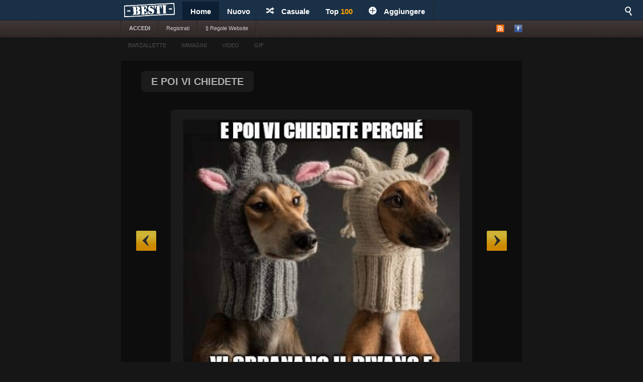

--- FILE ---
content_type: text/html; charset=UTF-8
request_url: https://besti.it/124756/E-POI-VI-CHIEDETE
body_size: 4181
content:
 


<!DOCTYPE html>
<html lang="it">
<head>
<meta http-equiv="Content-Type" content="text/html; charset=utf-8">
   <title>E POI VI CHIEDETE  | BESTI.it - immagini divertenti, foto, barzellette, video</title>
<meta name="keywords" content=" immagini divertenti, foto divertenti, video divertenti, immagini whatsapp divertenti, immagini per whatsapp, battute, frasi divertenti umorismo, battute sugli ebrei, battute sui neri, battute comiche, battute divertenti, barzelletta, barzeletta del giorno, barzeletta carabinieri, barzeletta divertente">
<meta name="description" content="Immagini divertenti, foto, barzellette, video, immagini whatsapp divertenti e frasi. Ogni giorno nuovi contenuti freschi. Vedere. Tante immagini divertenti, barzellette e umoristiche per voi.,">
<link rel="stylesheet" href="/views/Demotywatory/css/style.css">
<link rel="stylesheet" href="/views/Demotywatory/css/menu_mobile.css">
<meta name="viewport" content="width=device-width" />
<link rel="stylesheet" href="/views/Demotywatory/css/mobile.css">
<link rel="stylesheet" href="/css/demo.css">
<link rel="shortcut icon" href="/favicon.ico" />
<link rel="alternate" type="application/rss+xml" title="RSS - Home" href="https://besti.it/rss-home">
<link rel="alternate" type="application/rss+xml" title="RSS - Nuovo" href="https://besti.it/rss-attesa">
<link rel="alternate" type="application/rss+xml" title="RSS - Tutto" href="https://besti.it/rss">
<meta property="fb:app_id" content="">
<meta property="og:site_name" content="BESTI.it - immagini divertenti, foto, barzellette, video">
<meta property="og:description" content="Immagini divertenti, foto, barzellette, video, immagini whatsapp divertenti e frasi. Ogni giorno nuovi contenuti freschi. Vedere. Tante immagini divertenti, barzellette e umoristiche per voi.,">

<meta property="og:image" content="https://besti.it/m.php?mini=1&src=d15f8715e0c1b0a70ba16543dc4c03119886.jpg">

  <link href="/css/video/video-js.css" rel="stylesheet" type="text/css">
  <script src="/css/video/video.js"></script>
  <script>   videojs.options.flash.swf = "/css/video/video-js.swf";   </script>

<div id="fb-root"></div>
<script>(function(d, s, id) {
  var js, fjs = d.getElementsByTagName(s)[0];
  if (d.getElementById(id)) return;
  js = d.createElement(s); js.id = id;
  js.src = 'https://connect.facebook.net/it_IT/sdk.js#xfbml=1&version=v2.12';
  fjs.parentNode.insertBefore(js, fjs);
}(document, 'script', 'facebook-jssdk'));</script>


<script src="//cdn-a.yieldlove.com/yieldlove-bidder.js?besti.it"></script>

<script async='async' src='https://securepubads.g.doubleclick.net/tag/js/gpt.js'></script>
<script>
  var googletag = googletag || {};
  googletag.cmd = googletag.cmd || [];
  googletag.cmd.push(function() {
    googletag.pubads().disableInitialLoad();
    googletag.enableServices();
  });
</script>

  <script>
		viewport = document.querySelector("meta[name=viewport]");
		if ( screen.width < 420 ){
		viewport.setAttribute('content', 'width=304');
		}
  </script>

<script src="https://code.jquery.com/jquery-latest.js"></script>
<script src="/css/sticky.js"></script>



</head>
<script async defer src="//assets.pinterest.com/js/pinit.js"></script>
<body>

<div id="top">
	<div class="wrapper">
    	<ul class="main-menu">
	<li><div id="logo" style="height:40px; width:135px; margin-top:-4px; margin-left:-12px; background:url('/views/Demotywatory/img/loggo3.png');"><a href="https://besti.it" style="background:url('/views/Demotywatory/img/loggo3.png');"><img src="/img/transparent.png" width="110" height="20"></a></div></li>
  <li class="main active">
  <span><a href="https://besti.it/">Home</a></span>
						  <ul class="submenu">
								 				  </ul>
					</li>
		<li>
			<span><a href="https://besti.it/nuovo">Nuovo</a></span>
			<!--				<ul>
											<li><a href="https://besti.it/nuovo/categoria-1/immagini">immagini</a></li>
									</ul>
			-->
		</li>
		<li><span><a href="https://besti.it/casuale"><i class="icon-shuffle"></i>Casuale</a></span></li>
		<li><span><a href="https://besti.it/top">Top <font color='orange'>100</font></a></span></li>
				<li><span><a href="https://besti.it/aggiungi-foto"><i class="icon-plus"></i>Aggiungere</a></span></li>
	</ul>


    <div class="fb-like" style="padding:8px; padding-left:18px" data-href="https://www.facebook.com/www.besti.it" data-layout="button_count" data-action="like" data-show-faces="true" data-share="false"></div>

	<div id="search">
		<i class="icon-search-2"></i>
        <form action="https://besti.it/cerca" method="get">
        <fieldset>
            <input type="text" name="search" id="searchText" placeholder="Cerca..." />
            <input class="submit" type="submit" value="Cerca" />
        </fieldset>
        </form>
    </div>
	</div>

	<!--		<p id="news"><a href="https://besti.it/annunciare" title="!! Ważna wiadomość !!">!! Ważna wiadomość !!</a></p>
	-->
</div>

<div id="submenuBar">
	<div class="wrapper">
	<ul class="menu1">
			<li><a class="bold" href="https://besti.it/accedi">ACCEDI</a></li>
				<li><a href="https://besti.it/registrati">Registrati</a></li>
						<li><a href="https://besti.it/s-1/cookie-utilizzati">&sect; Regole Website</a></li>
			</ul>

	<ul class="menu2">
		<li id="rss"><a href="#"><img src="/views/Demotywatory/img/ico-rss.png" alt="RSS"></a>
			<ul>
				<li><a href="https://besti.it/rss-home"><span>RSS</span> Home</a></li>
				<li><a href="https://besti.it/rss-attesa"><span>RSS</span> Nuovo</a></li>
				<li><a href="https://besti.it/rss"><span>RSS</span> Tutto</a></li>
			</ul>
		</li>
		<li><a href="https://www.facebook.com/www.besti.it"><img src="/views/Demotywatory/img/ico-fb.png" alt="FB" title="Profil FB"></a></li>	</ul>
	</div>
</div>

<div id="submenuBar" style="margin-top:-31px; opacity:0.3; height:29px; background:#161616; margin-bottom: 15px;">
	<div class="wrapper" style="border-left: none; border-right:none;">
	<ul class="menu1" style="border-left: none; border-right:none;">
				<li style="border-left: none; border-right:none;"><a href="/?t"> BARZALLETTE</a></li>
				<li style="border-left: none; border-right:none;"><a href="/?i"> IMMAGINI</a></li>
				<li style="border-left: none; border-right:none;"><a href="/?v"> VIDEO</a></li>
				<li style="border-left: none; border-right:none;"><a href="/?g"> GIF</a></li>
	</ul>
	</div>
</div>

<div id="top_mobile">
<div style="margin-top:-48px; padding-top:5px; padding-left:0px;"><a href="https://besti.it"><img src="https://besti.it/views/Demotywatory/img/loggo3.png" width="120"></a><div style="margin-top:-36px; margin-left:129px; padding-top:1px;"> </div></div>
   <div id="mobile_menu">
		<nav>
		<div style="position:fixed; right:6px; top:6px; z-index:99999; opacity:0.45"><a href="javascript:void(0);" id="menu-icon"><img src="/img/mobile-menu.png" width="28"></a></div>
			<ul>
				<li><a href="/top">TOP <font color='orange'>100</font></a></li>
				<li><a href="/nuovo">NUOVO</a></li>
				<li><a href="/">START</a></li>
				<li><a href="/?t">BARZALLETTE</a></li>
				<li><a href="/?i">IMMAGINI</a></li>
				<li><a href="/?v">VIDEO</a></li>
				<li><a href="/?g">GIF</a></li>

		<form action="https://besti.it/cerca" method="get">
            <div style="margin-left:9px">
            <input type="text" name="search" style="width:90px; height:18px" id="searchText" placeholder="Cerca..." />
            <input class="submit" type="submit" style="height: 22px;  border: 0; radius:2px; text-align: center;  font-weight: bold;    background: red; padding: 1px 10px; color: #fff;    cursor: pointer;" value="Cerca" />
            </div>
        </form>
        </ul>
		</nav>
    </div>
</div>


<div id="advert-top" style="text-align:center;">
	<div id='div-gpt-ad-1407836269142-0'>
  <script type='text/javascript'>
    if (window.innerWidth >= 990) {
      googletag.cmd.push(function() {
        googletag.defineSlot('/53015287,56115409/besti.it_d_970x250_1', [[970, 250], [970, 90], [728, 90]], 'div-gpt-ad-1407836269142-0').addService(googletag.pubads());
        googletag.display('div-gpt-ad-1407836269142-0');
      });
    }
  </script>
</div></div>







<div id="content">





<div class="box">
    <h2>E POI VI CHIEDETE </h2>

    
			<a id="linkToNext" href="/">&raquo;</a>
				<a id="linkToPrev" href="/">&laquo;</a>
	
	

	<div class="objectWrapper">
					<p class="box-img  "><img src="/upload/d15f8715e0c1b0a70ba16543dc4c03119886.jpg" style="pointer-events:none"></p>
	    </div>





		<p class="vote">
        <a class="like" href="https://besti.it/cli/plus.php?id=124756&rate=+1">Buono</a>
		<a class="like-minus" href="https://besti.it/cli/plus.php?id=124756&rate=-1">Male</a>
		<span class="rate">(+14)</span>
	</p>
    
	<div class="socialIcons">





        <div class="fbLike" style="margin-bottom:10px;margin-top:-5px; margin-right:20px;">
            <div class="fb-send" data-href="https://pl.pinterest.com/pin/create/button/?url=https://besti.it/124756/E-POI-VI-CHIEDETE?m" data-size="large" style="border:none; transform: scale(1.3); z-index:999999; overflow: visible;  margin-top:5px;  width:68px; height:31px;" allowTransparency="true"></div>
            <a data-pin-do="buttonBookmark" data-pin-tall="true" data-pin-lang="it" href="https://it.pinterest.com/pin/create/button/?url=https://besti.it/124756/E-POI-VI-CHIEDETE"></a>
		</div>

	</div>

	<p class="objectMeta">
	Aggiunto: 2021-12-08 22:03:06 per <a href="https://besti.it/2774-aronf">AronF</a>
	            <a href="javascript:void(null);" onclick="op('#comments');" title="Commentare per &#187; E POI VI CHIEDETE "><i class="icon-comments"></i>Commenta(0)</a>
    			&ensp;&ensp; tags: 	<a href="/t/"></a>&ensp;<a href="/t/"></a>&ensp;<a href="/t/"></a>&ensp;<a href="/t/"></a>&ensp;<a href="/t/"></a>    </p>

</div>















<div class="pagination pagination-centered" style="height:70px; margin-bottom:3px" id="last">

<li class="next bg-color">
<a href="/"><div id="weiter" style="font-size:15px"><b>Immagini del giorno</b></div><div class="speech-bubble">18</div></a>
</li>
<li class="next bg-color">
<a href="https://besti.it/124755/Combatter-per-la-parit"><div id="weiter" style="font-size:15px;"><b>Successivo</b></div></a>
</li>
<br><br>


</div>






<script>
jQuery(document).ready(function($){
  op = function(obj) {
    $(obj).stop().slideToggle();

    $('html, body').animate({
        scrollTop: $("#comments").offset().top
    }, 2000);

    };
});

if(window.location.hash) {
document.getElementById("comments").style.display = "block";
}
</script></div>


<div id="footer">
	<div class="wrapper">
    <ul id="stats">
    	<li><span>139068</span> Home</li>
        <li><span>11727</span> Nuovo</li>
        <li><span>247</span> Utenti</li>
    </ul>

	<div id="footerInfo">
		<p>Tutti i contenuti di questo sito è generato dagli utenti e il proprietario non si assume alcuna responsabilità per.</p>
		<p>questo sito utilizza i  <a href="https://besti.it/s-2/preferenze-cookies">cookies</a>. <a href="https://besti.it/s-4/impronta">Impronta</a></p>
	</div>
	</div>
</div>


<div id="advL"><div id='div-gpt-ad-1407836270436-0'>
  <script type='text/javascript'>
    if (window.innerWidth >= 990) {
      googletag.cmd.push(function() {
        googletag.defineSlot('/53015287,56115409/besti.it_d_160x600_1', [160, 600], 'div-gpt-ad-1407836270436-0').addService(googletag.pubads());
        googletag.display('div-gpt-ad-1407836270436-0');
      });
    }
  </script>
</div></div><div id="advR"><div id='div-gpt-ad-1407836007959-0'>
  <script type='text/javascript'>
    if (window.innerWidth >= 990) {
      googletag.cmd.push(function() {
        googletag.defineSlot('/53015287,56115409/besti.it_d_300x600_1', [[300, 600], [160, 600], [300, 250]], 'div-gpt-ad-1407836007959-0').addService(googletag.pubads());
        googletag.display('div-gpt-ad-1407836007959-0');
      });
    }
  </script>
</div></div>


<script src='https://static.ak.fbcdn.net/connect.php/it_IT/js/FB.Share' type='text/javascript'></script>
<script src="https://connect.facebook.net/it_IT/all.js#xfbml=1"></script>
<script src="/views/Demotywatory/js/packed.min.js"></script>





<script>
  (function(i,s,o,g,r,a,m){i['GoogleAnalyticsObject']=r;i[r]=i[r]||function(){
  (i[r].q=i[r].q||[]).push(arguments)},i[r].l=1*new Date();a=s.createElement(o),
  m=s.getElementsByTagName(o)[0];a.async=1;a.src=g;m.parentNode.insertBefore(a,m)
  })(window,document,'script','https://www.google-analytics.com/analytics.js','ga');

  ga('create', 'UA-54573146-1', 'auto');
  ga('send', 'pageview');

</script></body>
</html>

--- FILE ---
content_type: text/html; charset=UTF-8
request_url: https://besti.it/views/Demotywatory/css/menu_mobile.css
body_size: 5865
content:
 


<!DOCTYPE html>
<html lang="it">
<head>
<meta http-equiv="Content-Type" content="text/html; charset=utf-8">
   <title>BESTI.it - immagini divertenti, foto, barzellette, video</title>
<meta name="keywords" content=" immagini divertenti, foto divertenti, video divertenti, immagini whatsapp divertenti, immagini per whatsapp, battute, frasi divertenti umorismo, battute sugli ebrei, battute sui neri, battute comiche, battute divertenti, barzelletta, barzeletta del giorno, barzeletta carabinieri, barzeletta divertente">
<meta name="description" content="Immagini divertenti, foto, barzellette, video, immagini whatsapp divertenti e frasi. Ogni giorno nuovi contenuti freschi. Vedere. Tante immagini divertenti, barzellette e umoristiche per voi.,">
<link rel="stylesheet" href="/views/Demotywatory/css/style.css">
<link rel="stylesheet" href="/views/Demotywatory/css/menu_mobile.css">
<meta name="viewport" content="width=device-width" />
<link rel="stylesheet" href="/views/Demotywatory/css/mobile.css">
<link rel="stylesheet" href="/css/demo.css">
<link rel="shortcut icon" href="/favicon.ico" />
<link rel="alternate" type="application/rss+xml" title="RSS - Home" href="https://besti.it/rss-home">
<link rel="alternate" type="application/rss+xml" title="RSS - Nuovo" href="https://besti.it/rss-attesa">
<link rel="alternate" type="application/rss+xml" title="RSS - Tutto" href="https://besti.it/rss">
<meta property="fb:app_id" content="">
<meta property="og:site_name" content="BESTI.it - immagini divertenti, foto, barzellette, video">
<meta property="og:description" content="Immagini divertenti, foto, barzellette, video, immagini whatsapp divertenti e frasi. Ogni giorno nuovi contenuti freschi. Vedere. Tante immagini divertenti, barzellette e umoristiche per voi.,">


  <link href="/css/video/video-js.css" rel="stylesheet" type="text/css">
  <script src="/css/video/video.js"></script>
  <script>   videojs.options.flash.swf = "/css/video/video-js.swf";   </script>

<div id="fb-root"></div>
<script>(function(d, s, id) {
  var js, fjs = d.getElementsByTagName(s)[0];
  if (d.getElementById(id)) return;
  js = d.createElement(s); js.id = id;
  js.src = 'https://connect.facebook.net/it_IT/sdk.js#xfbml=1&version=v2.12';
  fjs.parentNode.insertBefore(js, fjs);
}(document, 'script', 'facebook-jssdk'));</script>


<script src="//cdn-a.yieldlove.com/yieldlove-bidder.js?besti.it"></script>

<script async='async' src='https://securepubads.g.doubleclick.net/tag/js/gpt.js'></script>
<script>
  var googletag = googletag || {};
  googletag.cmd = googletag.cmd || [];
  googletag.cmd.push(function() {
    googletag.pubads().disableInitialLoad();
    googletag.enableServices();
  });
</script>

  <script>
		viewport = document.querySelector("meta[name=viewport]");
		if ( screen.width < 420 ){
		viewport.setAttribute('content', 'width=304');
		}
  </script>

<script src="https://code.jquery.com/jquery-latest.js"></script>
<script src="/css/sticky.js"></script>



</head>
<script async defer src="//assets.pinterest.com/js/pinit.js"></script>
<body>

<div id="top">
	<div class="wrapper">
    	<ul class="main-menu">
	<li><div id="logo" style="height:40px; width:135px; margin-top:-4px; margin-left:-12px; background:url('/views/Demotywatory/img/loggo3.png');"><a href="https://besti.it" style="background:url('/views/Demotywatory/img/loggo3.png');"><img src="/img/transparent.png" width="110" height="20"></a></div></li>
  <li class="main active">
  <span><a href="https://besti.it/">Home</a></span>
						  <ul class="submenu">
								 				  </ul>
					</li>
		<li>
			<span><a href="https://besti.it/nuovo">Nuovo</a></span>
			<!--				<ul>
											<li><a href="https://besti.it/nuovo/categoria-1/immagini">immagini</a></li>
									</ul>
			-->
		</li>
		<li><span><a href="https://besti.it/casuale"><i class="icon-shuffle"></i>Casuale</a></span></li>
		<li><span><a href="https://besti.it/top">Top <font color='orange'>100</font></a></span></li>
				<li><span><a href="https://besti.it/aggiungi-foto"><i class="icon-plus"></i>Aggiungere</a></span></li>
	</ul>


    <div class="fb-like" style="padding:8px; padding-left:18px" data-href="https://www.facebook.com/www.besti.it" data-layout="button_count" data-action="like" data-show-faces="true" data-share="false"></div>

	<div id="search">
		<i class="icon-search-2"></i>
        <form action="https://besti.it/cerca" method="get">
        <fieldset>
            <input type="text" name="search" id="searchText" placeholder="Cerca..." />
            <input class="submit" type="submit" value="Cerca" />
        </fieldset>
        </form>
    </div>
	</div>

	<!--		<p id="news"><a href="https://besti.it/annunciare" title="!! Ważna wiadomość !!">!! Ważna wiadomość !!</a></p>
	-->
</div>

<div id="submenuBar">
	<div class="wrapper">
	<ul class="menu1">
			<li><a class="bold" href="https://besti.it/accedi">ACCEDI</a></li>
				<li><a href="https://besti.it/registrati">Registrati</a></li>
						<li><a href="https://besti.it/s-1/cookie-utilizzati">&sect; Regole Website</a></li>
			</ul>

	<ul class="menu2">
		<li id="rss"><a href="#"><img src="/views/Demotywatory/img/ico-rss.png" alt="RSS"></a>
			<ul>
				<li><a href="https://besti.it/rss-home"><span>RSS</span> Home</a></li>
				<li><a href="https://besti.it/rss-attesa"><span>RSS</span> Nuovo</a></li>
				<li><a href="https://besti.it/rss"><span>RSS</span> Tutto</a></li>
			</ul>
		</li>
		<li><a href="https://www.facebook.com/www.besti.it"><img src="/views/Demotywatory/img/ico-fb.png" alt="FB" title="Profil FB"></a></li>	</ul>
	</div>
</div>

<div id="submenuBar" style="margin-top:-31px; opacity:0.3; height:29px; background:#161616; margin-bottom: 15px;">
	<div class="wrapper" style="border-left: none; border-right:none;">
	<ul class="menu1" style="border-left: none; border-right:none;">
				<li style="border-left: none; border-right:none;"><a href="/?t"> BARZALLETTE</a></li>
				<li style="border-left: none; border-right:none;"><a href="/?i"> IMMAGINI</a></li>
				<li style="border-left: none; border-right:none;"><a href="/?v"> VIDEO</a></li>
				<li style="border-left: none; border-right:none;"><a href="/?g"> GIF</a></li>
	</ul>
	</div>
</div>

<div id="top_mobile">
<div style="margin-top:-48px; padding-top:5px; padding-left:0px;"><a href="https://besti.it"><img src="https://besti.it/views/Demotywatory/img/loggo3.png" width="120"></a><div style="margin-top:-36px; margin-left:129px; padding-top:1px;"> </div></div>
   <div id="mobile_menu">
		<nav>
		<div style="position:fixed; right:6px; top:6px; z-index:99999; opacity:0.45"><a href="javascript:void(0);" id="menu-icon"><img src="/img/mobile-menu.png" width="28"></a></div>
			<ul>
				<li><a href="/top">TOP <font color='orange'>100</font></a></li>
				<li><a href="/nuovo">NUOVO</a></li>
				<li><a href="/">START</a></li>
				<li><a href="/?t">BARZALLETTE</a></li>
				<li><a href="/?i">IMMAGINI</a></li>
				<li><a href="/?v">VIDEO</a></li>
				<li><a href="/?g">GIF</a></li>

		<form action="https://besti.it/cerca" method="get">
            <div style="margin-left:9px">
            <input type="text" name="search" style="width:90px; height:18px" id="searchText" placeholder="Cerca..." />
            <input class="submit" type="submit" style="height: 22px;  border: 0; radius:2px; text-align: center;  font-weight: bold;    background: red; padding: 1px 10px; color: #fff;    cursor: pointer;" value="Cerca" />
            </div>
        </form>
        </ul>
		</nav>
    </div>
</div>


<div id="advert-top" style="text-align:center;">
	<div id='div-gpt-ad-1407836269142-0'>
  <script type='text/javascript'>
    if (window.innerWidth >= 990) {
      googletag.cmd.push(function() {
        googletag.defineSlot('/53015287,56115409/besti.it_d_970x250_1', [[970, 250], [970, 90], [728, 90]], 'div-gpt-ad-1407836269142-0').addService(googletag.pubads());
        googletag.display('div-gpt-ad-1407836269142-0');
      });
    }
  </script>
</div></div>







<div id="content">
 
<script type="text/javascript">
var comment_state = [];

$(document).ready(function(){
	$(document).on('click','.show_more',function(){

	    var $this = $(this);
        var number = $this.data('id');

        var ID = $(this).attr('id');

		//$('.show_more').hide();
		//$('.loding').show();

if(!comment_state[number]){
		$.ajax({
			type:'POST',
			url:'/comments/more.php',
			data:'id='+ID,
			success:function(html){
				//$('#show_more_main'+ID).remove();
				$('.postList_'+number).append(html).hide().fadeIn(2000);
                    comment_state[number]=1;
				    $('html, body').animate({
                    scrollTop: $('#'+ID).offset().top
                    }, 1000);
            }
            });
}
	});
});
</script>










 

<div class="box">
    <h2><a href="https://besti.it/153899/Grande-gesto">Grande gesto.</a></h2>

        
    
    <div class="objectWrapper">
				<p class="box-img "><a href="https://besti.it/153899/Grande-gesto" title="Grande gesto."><img src="/upload/44eb80bd326bf9a3f1b7cd132f99402c7758.jpg" title="Grande gesto."></a></p>
	    </div>





	
	<p class="object-source"><span></span></p>

		<p class="vote">
        <a class="like" href="https://besti.it/cli/plus.php?id=153899&rate=+1">Bueno</a>
		<a class="like-minus" href="https://besti.it/cli/plus.php?id=153899&rate=-1">Male</a>
		<span class="rate">(+498)</span>                      	</p>
    



     <div class="socialIcons">
        <div class="fbLike" style="margin-bottom:10px;margin-top:-5px; margin-right:20px;">
            <div class="fb-send" data-href="https://besti.it/153899/Grande-gesto?m" data-size="large" style="border:none; transform: scale(1.3); z-index:999999; overflow: visible;  margin-top:5px;  width:68px; height:31px;" allowTransparency="true"></div>
            <a data-pin-do="buttonBookmark" data-pin-tall="true" data-pin-lang="it" href="https://it.pinterest.com/pin/create/button/?url=https://besti.it/153899/Grande-gesto"></a>

		</div>


	    </div>

<div class="postList_1">
</div>

	<p class="objectMeta">
		Aggiunto: 2025-08-30 23:53:35 per <a href="https://besti.it/9514-sheilabubu89">sheilabubu89</a>
						<a href="https://besti.it/153899/Grande-gesto#comments" title="I commenti &#187; Grande gesto."><i class="icon-comments"></i>Commenta (0)</a>
							</p>

</div>















 

<div class="box">
    <h2><a href="https://besti.it/153898/La-medaglia-pi-bella">La medaglia più bella.</a></h2>

        
    
    <div class="objectWrapper">
				<p class="box-img "><a href="https://besti.it/153898/La-medaglia-pi-bella" title="La medaglia più bella."><img src="/upload/eafae25050b82513e5985663920ca00a6717.jpg" title="La medaglia più bella."></a></p>
	    </div>





	
	<p class="object-source"><span></span></p>

		<p class="vote">
        <a class="like" href="https://besti.it/cli/plus.php?id=153898&rate=+1">Bueno</a>
		<a class="like-minus" href="https://besti.it/cli/plus.php?id=153898&rate=-1">Male</a>
		<span class="rate">(+1243)</span>                      	</p>
    



     <div class="socialIcons">
        <div class="fbLike" style="margin-bottom:10px;margin-top:-5px; margin-right:20px;">
            <div class="fb-send" data-href="https://besti.it/153898/La-medaglia-pi-bella?m" data-size="large" style="border:none; transform: scale(1.3); z-index:999999; overflow: visible;  margin-top:5px;  width:68px; height:31px;" allowTransparency="true"></div>
            <a data-pin-do="buttonBookmark" data-pin-tall="true" data-pin-lang="it" href="https://it.pinterest.com/pin/create/button/?url=https://besti.it/153898/La-medaglia-pi-bella"></a>

		</div>


	    </div>

<div class="postList_2">
</div>

	<p class="objectMeta">
		Aggiunto: 2025-08-15 23:52:52 per <a href="https://besti.it/9514-sheilabubu89">sheilabubu89</a>
						<a href="https://besti.it/153898/La-medaglia-pi-bella#comments" title="I commenti &#187; La medaglia più bella."><i class="icon-comments"></i>Commenta (0)</a>
							</p>

</div>















 

<div class="box">
    <h2><a href="https://besti.it/153897/Imperdibile">Imperdibile.</a></h2>

        
    
    <div class="objectWrapper">
				<p class="box-img "><a href="https://besti.it/153897/Imperdibile" title="Imperdibile."><img src="/upload/7d513814c6c5aec50c6ca65cac9e353d8016.jpg" title="Imperdibile."></a></p>
	    </div>





	
	<p class="object-source"><span></span></p>

		<p class="vote">
        <a class="like" href="https://besti.it/cli/plus.php?id=153897&rate=+1">Bueno</a>
		<a class="like-minus" href="https://besti.it/cli/plus.php?id=153897&rate=-1">Male</a>
		<span class="rate">(+35791)</span>                      	</p>
    



     <div class="socialIcons">
        <div class="fbLike" style="margin-bottom:10px;margin-top:-5px; margin-right:20px;">
            <div class="fb-send" data-href="https://besti.it/153897/Imperdibile?m" data-size="large" style="border:none; transform: scale(1.3); z-index:999999; overflow: visible;  margin-top:5px;  width:68px; height:31px;" allowTransparency="true"></div>
            <a data-pin-do="buttonBookmark" data-pin-tall="true" data-pin-lang="it" href="https://it.pinterest.com/pin/create/button/?url=https://besti.it/153897/Imperdibile"></a>

		</div>


	    </div>

<div class="postList_3">
</div>

	<p class="objectMeta">
		Aggiunto: 2025-07-19 23:51:27 per <a href="https://besti.it/9514-sheilabubu89">sheilabubu89</a>
						<a href="https://besti.it/153897/Imperdibile#comments" title="I commenti &#187; Imperdibile."><i class="icon-comments"></i>Commenta (0)</a>
							</p>

</div>





<div class="box">      <h2><a href="#">?? ?</a></h2>
    <div class="objectWrapper">

<br>

<!-- AdTag - besti.it_m_300x250_1y -->
<div id='div-gpt-ad-1407836134527-0'>
  <script type='text/javascript'>
        googletag.cmd.push(function() {
        googletag.defineSlot('/53015287,56115409/besti.it_m_300x250_1', [300, 250], 'div-gpt-ad-1407836050097-0').addService(googletag.pubads());
        googletag.display('div-gpt-ad-1407836050097-0');
      });
  </script>
</div>

<br><br><br>

<div id="pasek" style="margin-top:-26px; z-index:99; position:static"><img src="/views/style/img/pasek.png"></div>      	    </div>     		<p class="vote">		  <a class="like" href="https://besti.it/index/like/?id=2617&amp;rate=1&amp;SID=9ah6p3ek2ef3ct5pmh0r1f4847">Gut</a>
   <a class="like-minus" href="https://besti.it/index/like/?id=2617&amp;rate=-1&amp;SID=9ah6p3ek2ef3ct5pmh0r1f4847">Bad</a>
				<span class="rate">(+26)</span>	</p>

				     <div class="socialIcons">
        <div class="fbLike" style="margin-right:-130px; margin-top:0px">
				</div>
</div>        	<p class="objectMeta">    							<a href="https://besti.it/2617/Zwei-Rentner-im-Park-sehen-ein-schmusendes-Paar#comments" title="Komentarze dla &#187; Zwei Rentner im Park sehen ein schmusendes Paar."><i class="icon-comments"></i>Kommentar (0)</a>
</p></div>










 

<div class="box">
    <h2><a href="https://besti.it/153896/Follia-di-massa">Follia di massa.</a></h2>

        
    
    <div class="objectWrapper">
				<p class="box-img "><a href="https://besti.it/153896/Follia-di-massa" title="Follia di massa."><img src="/upload/7da70c0863cbff502c65eba68a0cee108910.jpg" title="Follia di massa."></a></p>
	    </div>





	
	<p class="object-source"><span></span></p>

		<p class="vote">
        <a class="like" href="https://besti.it/cli/plus.php?id=153896&rate=+1">Bueno</a>
		<a class="like-minus" href="https://besti.it/cli/plus.php?id=153896&rate=-1">Male</a>
		<span class="rate">(+712)</span>                      	</p>
    



     <div class="socialIcons">
        <div class="fbLike" style="margin-bottom:10px;margin-top:-5px; margin-right:20px;">
            <div class="fb-send" data-href="https://besti.it/153896/Follia-di-massa?m" data-size="large" style="border:none; transform: scale(1.3); z-index:999999; overflow: visible;  margin-top:5px;  width:68px; height:31px;" allowTransparency="true"></div>
            <a data-pin-do="buttonBookmark" data-pin-tall="true" data-pin-lang="it" href="https://it.pinterest.com/pin/create/button/?url=https://besti.it/153896/Follia-di-massa"></a>

		</div>


	    </div>

<div class="postList_4">
</div>

	<p class="objectMeta">
		Aggiunto: 2025-07-03 23:50:39 per <a href="https://besti.it/9514-sheilabubu89">sheilabubu89</a>
						<a href="https://besti.it/153896/Follia-di-massa#comments" title="I commenti &#187; Follia di massa."><i class="icon-comments"></i>Commenta (0)</a>
							</p>

</div>















 

<div class="box">
    <h2><a href="https://besti.it/153895/incidente-domestico">incidente domestico</a></h2>

        
    
    <div class="objectWrapper">
				<p class="box-img "><a href="https://besti.it/153895/incidente-domestico" title="incidente domestico"><img src="/upload/33a7dcb5b4dce984bdeccab44852f61c4511.jpg" title="incidente domestico"></a></p>
	    </div>





	
	<p class="object-source"><span></span></p>

		<p class="vote">
        <a class="like" href="https://besti.it/cli/plus.php?id=153895&rate=+1">Bueno</a>
		<a class="like-minus" href="https://besti.it/cli/plus.php?id=153895&rate=-1">Male</a>
		<span class="rate">(+400)</span>                      	</p>
    



     <div class="socialIcons">
        <div class="fbLike" style="margin-bottom:10px;margin-top:-5px; margin-right:20px;">
            <div class="fb-send" data-href="https://besti.it/153895/incidente-domestico?m" data-size="large" style="border:none; transform: scale(1.3); z-index:999999; overflow: visible;  margin-top:5px;  width:68px; height:31px;" allowTransparency="true"></div>
            <a data-pin-do="buttonBookmark" data-pin-tall="true" data-pin-lang="it" href="https://it.pinterest.com/pin/create/button/?url=https://besti.it/153895/incidente-domestico"></a>

		</div>


	    </div>

<div class="postList_5">
</div>

	<p class="objectMeta">
		Aggiunto: 2025-06-28 23:50:25 per <a href="https://besti.it/60672-gbduke">GBDuke</a>
						<a href="https://besti.it/153895/incidente-domestico#comments" title="I commenti &#187; incidente domestico"><i class="icon-comments"></i>Commenta (0)</a>
							</p>

</div>















 

<div class="box">
    <h2><a href="https://besti.it/153894/Avanti-cos">Avanti così.</a></h2>

        
    
    <div class="objectWrapper">
				<p class="box-img "><a href="https://besti.it/153894/Avanti-cos" title="Avanti così."><img src="/upload/e0b136b82de2bf333e236ce73dafd1092005.jpg" title="Avanti così."></a></p>
	    </div>





	
	<p class="object-source"><span></span></p>

		<p class="vote">
        <a class="like" href="https://besti.it/cli/plus.php?id=153894&rate=+1">Bueno</a>
		<a class="like-minus" href="https://besti.it/cli/plus.php?id=153894&rate=-1">Male</a>
		<span class="rate">(+2252)</span>                      	</p>
    



     <div class="socialIcons">
        <div class="fbLike" style="margin-bottom:10px;margin-top:-5px; margin-right:20px;">
            <div class="fb-send" data-href="https://besti.it/153894/Avanti-cos?m" data-size="large" style="border:none; transform: scale(1.3); z-index:999999; overflow: visible;  margin-top:5px;  width:68px; height:31px;" allowTransparency="true"></div>
            <a data-pin-do="buttonBookmark" data-pin-tall="true" data-pin-lang="it" href="https://it.pinterest.com/pin/create/button/?url=https://besti.it/153894/Avanti-cos"></a>

		</div>


	    </div>

<div class="postList_6">
</div>

	<p class="objectMeta">
		Aggiunto: 2025-06-01 23:49:04 per <a href="https://besti.it/9514-sheilabubu89">sheilabubu89</a>
						<a href="https://besti.it/153894/Avanti-cos#comments" title="I commenti &#187; Avanti così."><i class="icon-comments"></i>Commenta (0)</a>
							</p>

</div>









<div class="box">      <h2><a href="#">?? ?</a></h2>
    <div class="objectWrapper">

<br>

<!-- AdTag - besti.it_m_300x250_1z -->
<div id='div-gpt-ad-1407836224522-0'>
  <script type='text/javascript'>
      googletag.cmd.push(function() {
        googletag.defineSlot('/53015287,56115409/besti.it_m_300x250_4', [300, 250], 'div-gpt-ad-1407836018084-0').addService(googletag.pubads());
        googletag.display('div-gpt-ad-1407836018084-0');
      });
  </script>
</div>

<br><br><br>

<div id="pasek" style="margin-top:-26px; z-index:99; position:static"><img src="/views/style/img/pasek.png"></div>      	    </div>     		<p class="vote">		  <a class="like" href="https://besti.it/index/like/?id=2617&amp;rate=1&amp;SID=9ah6p3ek2ef3ct5pmh0r1f4847">Gut</a>
   <a class="like-minus" href="https://besti.it/index/like/?id=2617&amp;rate=-1&amp;SID=9ah6p3ek2ef3ct5pmh0r1f4847">Bad</a>
				<span class="rate">(+24)</span>	</p>

				     <div class="socialIcons">
        <div class="fbLike" style="margin-right:-130px; margin-top:0px">
				</div>
</div>        	<p class="objectMeta">    							<a href="https://besti.it/2617/Zwei-Rentner-im-Park-sehen-ein-schmusendes-Paar#comments" title="Komentarze dla &#187; Zwei Rentner im Park sehen ein schmusendes Paar."><i class="icon-comments"></i>Kommentar (0)</a>
</p></div>






 

<div class="box">
    <h2><a href="https://besti.it/153893/Questa-la-strada-giusta">Questa è la strada giusta.</a></h2>

        
    
    <div class="objectWrapper">
				<p class="box-img "><a href="https://besti.it/153893/Questa-la-strada-giusta" title="Questa è la strada giusta."><img src="/upload/8268464cc4c5c932bc393a3955cb646d6169.jpg" title="Questa è la strada giusta."></a></p>
	    </div>





	
	<p class="object-source"><span></span></p>

		<p class="vote">
        <a class="like" href="https://besti.it/cli/plus.php?id=153893&rate=+1">Bueno</a>
		<a class="like-minus" href="https://besti.it/cli/plus.php?id=153893&rate=-1">Male</a>
		<span class="rate">(+1707)</span>                      	</p>
    



     <div class="socialIcons">
        <div class="fbLike" style="margin-bottom:10px;margin-top:-5px; margin-right:20px;">
            <div class="fb-send" data-href="https://besti.it/153893/Questa-la-strada-giusta?m" data-size="large" style="border:none; transform: scale(1.3); z-index:999999; overflow: visible;  margin-top:5px;  width:68px; height:31px;" allowTransparency="true"></div>
            <a data-pin-do="buttonBookmark" data-pin-tall="true" data-pin-lang="it" href="https://it.pinterest.com/pin/create/button/?url=https://besti.it/153893/Questa-la-strada-giusta"></a>

		</div>


	    </div>

<div class="postList_7">
</div>

	<p class="objectMeta">
		Aggiunto: 2025-05-31 23:49:03 per <a href="https://besti.it/9514-sheilabubu89">sheilabubu89</a>
						<a href="https://besti.it/153893/Questa-la-strada-giusta#comments" title="I commenti &#187; Questa è la strada giusta."><i class="icon-comments"></i>Commenta (0)</a>
							</p>

</div>















 

<div class="box">
    <h2><a href="https://besti.it/153892/Lavoro-interiore">Lavoro interiore.</a></h2>

        
    
    <div class="objectWrapper">
				<p class="box-img "><a href="https://besti.it/153892/Lavoro-interiore" title="Lavoro interiore."><img src="/upload/a3eade3d72dba3f80ac3d163bd8a1f9e6515.jpg" title="Lavoro interiore."></a></p>
	    </div>





	
	<p class="object-source"><span></span></p>

		<p class="vote">
        <a class="like" href="https://besti.it/cli/plus.php?id=153892&rate=+1">Bueno</a>
		<a class="like-minus" href="https://besti.it/cli/plus.php?id=153892&rate=-1">Male</a>
		<span class="rate">(+733)</span>                      	</p>
    



     <div class="socialIcons">
        <div class="fbLike" style="margin-bottom:10px;margin-top:-5px; margin-right:20px;">
            <div class="fb-send" data-href="https://besti.it/153892/Lavoro-interiore?m" data-size="large" style="border:none; transform: scale(1.3); z-index:999999; overflow: visible;  margin-top:5px;  width:68px; height:31px;" allowTransparency="true"></div>
            <a data-pin-do="buttonBookmark" data-pin-tall="true" data-pin-lang="it" href="https://it.pinterest.com/pin/create/button/?url=https://besti.it/153892/Lavoro-interiore"></a>

		</div>


	    </div>

<div class="postList_8">
</div>

	<p class="objectMeta">
		Aggiunto: 2025-05-28 23:48:54 per <a href="https://besti.it/9514-sheilabubu89">sheilabubu89</a>
						<a href="https://besti.it/153892/Lavoro-interiore#comments" title="I commenti &#187; Lavoro interiore."><i class="icon-comments"></i>Commenta (0)</a>
							</p>

</div>















 

<div class="box">
    <h2><a href="https://besti.it/153891/Gli-animali-vanno-rispettati-e-difesi-Tutti">Gli animali vanno rispettati e difesi. Tutti.</a></h2>

        
    
    <div class="objectWrapper">
				<p class="box-img "><a href="https://besti.it/153891/Gli-animali-vanno-rispettati-e-difesi-Tutti" title="Gli animali vanno rispettati e difesi. Tutti."><img src="/upload/24389dbdfec3336ed25e42e3f3a72c6f7911.jpg" title="Gli animali vanno rispettati e difesi. Tutti."></a></p>
	    </div>





	
	<p class="object-source"><span></span></p>

		<p class="vote">
        <a class="like" href="https://besti.it/cli/plus.php?id=153891&rate=+1">Bueno</a>
		<a class="like-minus" href="https://besti.it/cli/plus.php?id=153891&rate=-1">Male</a>
		<span class="rate">(+7254)</span>                      	</p>
    



     <div class="socialIcons">
        <div class="fbLike" style="margin-bottom:10px;margin-top:-5px; margin-right:20px;">
            <div class="fb-send" data-href="https://besti.it/153891/Gli-animali-vanno-rispettati-e-difesi-Tutti?m" data-size="large" style="border:none; transform: scale(1.3); z-index:999999; overflow: visible;  margin-top:5px;  width:68px; height:31px;" allowTransparency="true"></div>
            <a data-pin-do="buttonBookmark" data-pin-tall="true" data-pin-lang="it" href="https://it.pinterest.com/pin/create/button/?url=https://besti.it/153891/Gli-animali-vanno-rispettati-e-difesi-Tutti"></a>

		</div>


	    </div>

<div class="postList_9">
</div>

	<p class="objectMeta">
		Aggiunto: 2025-05-20 23:48:31 per <a href="https://besti.it/9514-sheilabubu89">sheilabubu89</a>
						<a href="https://besti.it/153891/Gli-animali-vanno-rispettati-e-difesi-Tutti#comments" title="I commenti &#187; Gli animali vanno rispettati e difesi. Tutti."><i class="icon-comments"></i>Commenta (0)</a>
							</p>

</div>















 

<div class="box">
    <h2><a href="https://besti.it/153890/vedere-la-luce">vedere la luce</a></h2>

        
    
    <div class="objectWrapper">
				<p class="box-img "><a href="https://besti.it/153890/vedere-la-luce" title="vedere la luce"><img src="/upload/c00f367edd2ea8aad52465165d30dca49984.jpg" title="vedere la luce"></a></p>
	    </div>





	
	<p class="object-source"><span></span></p>

		<p class="vote">
        <a class="like" href="https://besti.it/cli/plus.php?id=153890&rate=+1">Bueno</a>
		<a class="like-minus" href="https://besti.it/cli/plus.php?id=153890&rate=-1">Male</a>
		<span class="rate">(+745)</span>                      	</p>
    



     <div class="socialIcons">
        <div class="fbLike" style="margin-bottom:10px;margin-top:-5px; margin-right:20px;">
            <div class="fb-send" data-href="https://besti.it/153890/vedere-la-luce?m" data-size="large" style="border:none; transform: scale(1.3); z-index:999999; overflow: visible;  margin-top:5px;  width:68px; height:31px;" allowTransparency="true"></div>
            <a data-pin-do="buttonBookmark" data-pin-tall="true" data-pin-lang="it" href="https://it.pinterest.com/pin/create/button/?url=https://besti.it/153890/vedere-la-luce"></a>

		</div>


	    </div>

<div class="postList_10">
</div>

	<p class="objectMeta">
		Aggiunto: 2025-05-16 23:48:18 per <a href="https://besti.it/60672-gbduke">GBDuke</a>
						<a href="https://besti.it/153890/vedere-la-luce#comments" title="I commenti &#187; vedere la luce"><i class="icon-comments"></i>Commenta (0)</a>
							</p>

</div>















<div class="paginationWrap">
<div class="pagination pagination-centered"><ul><li class="disabled prev bg-color">precedente</li><li class="active">1</li><li><a href="/2">2</a></li><li><a href="/3">3</a></li><li class="separator">...</li><li><a href="/13905">13905</a></li><li><a href="/13906">13906</a></li><li><a href="/13907">13907</a></li><li class="next bg-color"><a href="/2">successivo</a></li></ul></div>   </div>





</div>


<div id="footer">
	<div class="wrapper">
    <ul id="stats">
    	<li><span>139068</span> Home</li>
        <li><span>11727</span> Nuovo</li>
        <li><span>271</span> Utenti</li>
    </ul>

	<div id="footerInfo">
		<p>Tutti i contenuti di questo sito è generato dagli utenti e il proprietario non si assume alcuna responsabilità per.</p>
		<p>questo sito utilizza i  <a href="https://besti.it/s-2/preferenze-cookies">cookies</a>. <a href="https://besti.it/s-4/impronta">Impronta</a></p>
	</div>
	</div>
</div>


<div id="advL"><div id='div-gpt-ad-1407836270436-0'>
  <script type='text/javascript'>
    if (window.innerWidth >= 990) {
      googletag.cmd.push(function() {
        googletag.defineSlot('/53015287,56115409/besti.it_d_160x600_1', [160, 600], 'div-gpt-ad-1407836270436-0').addService(googletag.pubads());
        googletag.display('div-gpt-ad-1407836270436-0');
      });
    }
  </script>
</div></div><div id="advR"><div id='div-gpt-ad-1407836007959-0'>
  <script type='text/javascript'>
    if (window.innerWidth >= 990) {
      googletag.cmd.push(function() {
        googletag.defineSlot('/53015287,56115409/besti.it_d_300x600_1', [[300, 600], [160, 600], [300, 250]], 'div-gpt-ad-1407836007959-0').addService(googletag.pubads());
        googletag.display('div-gpt-ad-1407836007959-0');
      });
    }
  </script>
</div></div>


<script src='https://static.ak.fbcdn.net/connect.php/it_IT/js/FB.Share' type='text/javascript'></script>
<script src="https://connect.facebook.net/it_IT/all.js#xfbml=1"></script>
<script src="/views/Demotywatory/js/packed.min.js"></script>





<script>
  (function(i,s,o,g,r,a,m){i['GoogleAnalyticsObject']=r;i[r]=i[r]||function(){
  (i[r].q=i[r].q||[]).push(arguments)},i[r].l=1*new Date();a=s.createElement(o),
  m=s.getElementsByTagName(o)[0];a.async=1;a.src=g;m.parentNode.insertBefore(a,m)
  })(window,document,'script','https://www.google-analytics.com/analytics.js','ga');

  ga('create', 'UA-54573146-1', 'auto');
  ga('send', 'pageview');

</script></body>
</html>

--- FILE ---
content_type: application/javascript; charset=utf-8
request_url: https://cdn-a.yieldlove.com/yieldlove-bidder.js?besti.it
body_size: 187695
content:
// besti.it-all
window.YLHH = window.YLHH || {}; window.YLHH.startTime = Date.now();
window.yieldlove_site_settings = {"global":{"name":"besti.it","activeUnits":["/53015287/besti.it_d_160x600_1","/53015287/besti.it_d_300x600_1","/53015287/besti.it_d_970x250_1","/53015287/besti.it_m_300x250_1","/53015287/besti.it_m_300x250_2","/53015287/besti.it_m_300x250_3","/53015287/besti.it_m_300x250_4"],"timeout":1000,"logLevel":"CRITICAL","targetDevice":"breakpoint","breakpoint":990,"unitCodeMappings":null,"a9PubID":"3505","key_prefix":"yieldlove_hb","timeTracking":0,"stroeerBiasEnabled":0,"confiant":0,"confiantId":"","exceptionTracking":1,"stroeerCoreBidAdjustment":-0.2,"stroeerMetatagAuctionEvents":0,"stroeerOptimizingFunc":0,"version":"1.72.0","cmp":1,"cmpType":1,"cmpLoadType":1,"trackingEndpoint":"api","yieldlabBidAdjustment":-0.19,"prebid_modules":"criteoIdSystem,id5IdSystem,sharedIdSystem,schain","directRenderSaBidsOnly":false,"live_in_v2":false,"directRendering":{"is_enabled":true,"yieldlove_no_adx":false,"safeframe":false,"sandbox":false,"bidder":[],"bidders":{}},"sellersChain":{"is_enabled":true,"seller_id":"E6963628F7D9279D34400EA06D3EA228","domain":"besti.it","stroeerExclusiveSchain":false},"priceFloor":{"is_enabled":false},"pbjs_dynamic_configs":{"setConfig":{},"enableAnalytics":[]},"yieldloveAdvertiserIds":[],"publisher_id":6667409,"isStroeer2ndPriceAuction":false,"loadScripts":[],"refreshApiInUse":true,"ppid":{"is_enabled":true},"country":"us","device":"web"},"placement":[{"placementName":"besti.it_d_160x600_1","placementId":"9687","bids":[{"params":{"mid":"498147"},"bidder":"adform"},{"params":{"placementId":20130655},"bidder":"appnexus"},{"params":{"delDomain":"yieldlove-d.openx.net","jstag_url":"https://yieldlove-d.openx.net/w/1.0/jstag","unit":539444993},"bidder":"openx"},{"params":{"pageId":877564,"domain":"https://prg.smartadserver.com","siteId":197466,"formatId":53529},"bidder":"smartadserver"},{"params":{"ssat":1,"sid":"4ca7c21a-43c8-4116-aa3c-e0202cdd99a1"},"bidder":"stroeerCore","outstream":false}],"sizes":[[160,600],[120,600]],"device":"web","code":"/53015287/besti.it_d_160x600_1","breakpointMin":990,"breakpointMax":0,"aliases":["/53015287,56115409/besti.it_d_160x600_1"],"countries":"fallback","randomBias":-1,"a9Targeted":false,"refreshInterval":15,"refreshMinScreenTime":15,"refreshMinVisibility":75,"refreshMaxYoffset":99,"refreshPlacementId":0,"refreshScreenIdleTime":9,"refreshMaxImpressions":8,"platform":"","bias":1,"minPrice":0,"cutoffPrice":0.15,"dfpOrderId":2178486612,"stickyZIndex":2000000},{"placementName":"besti.it_d_300x600_1","placementId":"9689","bids":[{"params":{"mid":"498161"},"bidder":"adform"},{"params":{"placementId":20135112},"bidder":"appnexus"},{"params":{"delDomain":"yieldlove-d.openx.net","jstag_url":"https://yieldlove-d.openx.net/w/1.0/jstag","unit":539445543},"bidder":"openx"},{"params":{"pageId":877564,"domain":"https://prg.smartadserver.com","siteId":197466,"formatId":53462},"bidder":"smartadserver"},{"params":{"ssat":1,"sid":"42b9c486-fdd3-422f-86f3-d5e0452fe509"},"bidder":"stroeerCore","outstream":false}],"sizes":[[300,600],[200,600],[160,600],[120,600],[300,250],[200,200],[250,250]],"device":"web","code":"/53015287/besti.it_d_300x600_1","breakpointMin":990,"breakpointMax":0,"aliases":["/53015287,56115409/besti.it_d_300x600_1"],"countries":"fallback","randomBias":-1,"a9Targeted":false,"refreshInterval":15,"refreshMinScreenTime":15,"refreshMinVisibility":75,"refreshMaxYoffset":99,"refreshPlacementId":0,"refreshScreenIdleTime":9,"refreshMaxImpressions":8,"platform":"","bias":1,"minPrice":0,"cutoffPrice":0.01,"dfpOrderId":2178461504,"stickyZIndex":2000000},{"placementName":"besti.it_d_970x250_1","placementId":"9690","bids":[{"params":{"mid":"498167"},"bidder":"adform"},{"params":{"placementId":20130662},"bidder":"appnexus"},{"params":{"delDomain":"yieldlove-d.openx.net","jstag_url":"https://yieldlove-d.openx.net/w/1.0/jstag","unit":539445743},"bidder":"openx"},{"params":{"pageId":877564,"domain":"https://prg.smartadserver.com","siteId":197466,"formatId":53219},"bidder":"smartadserver"},{"params":{"ssat":1,"sid":"788e4acf-1159-44fd-9c7d-2608551fa1ef"},"bidder":"stroeerCore","outstream":false}],"sizes":[[970,250],[970,90],[800,250],[770,250],[728,90]],"device":"web","code":"/53015287/besti.it_d_970x250_1","breakpointMin":990,"breakpointMax":0,"aliases":["/53015287,56115409/besti.it_d_970x250_1"],"countries":"fallback","randomBias":-1,"a9Targeted":false,"refreshInterval":15,"refreshMinScreenTime":15,"refreshMinVisibility":75,"refreshMaxYoffset":99,"refreshPlacementId":0,"refreshScreenIdleTime":9,"refreshMaxImpressions":8,"platform":"","bias":1,"minPrice":0,"cutoffPrice":0.1,"dfpOrderId":2178339571,"stickyZIndex":2000000},{"placementName":"besti.it_m_300x250_1","placementId":"9696","bids":[{"bidder":"adform","params":{"mid":"498481"}},{"bidder":"appnexus","params":{"placementId":20130699}},{"bidder":"openx","params":{"delDomain":"yieldlove-d.openx.net","jstag_url":"https://yieldlove-d.openx.net/w/1.0/jstag","unit":539478000}},{"bidder":"smartadserver","params":{"siteId":197466,"domain":"https://prg.smartadserver.com","pageId":877564,"formatId":53615}},{"bidder":"stroeerCore","params":{"ssat":1,"sid":"aa3233c0-c7e8-4a4d-84af-51f171bb9cc6"},"outstream":false}],"sizes":[[300,250]],"device":"mobile","code":"/53015287/besti.it_m_300x250_1","breakpointMin":0,"breakpointMax":0,"aliases":["/53015287,56115409/besti.it_m_300x250_1"],"countries":"fallback","randomBias":-1,"a9Targeted":false,"refreshInterval":9,"refreshMinScreenTime":9,"refreshMinVisibility":75,"refreshMaxYoffset":99,"refreshPlacementId":0,"refreshScreenIdleTime":711,"refreshMaxImpressions":4,"platform":"","bias":1,"minPrice":0,"cutoffPrice":0.1,"dfpOrderId":2180098983,"stickyZIndex":2000000},{"placementName":"besti.it_m_300x250_2","placementId":"9694","bids":[{"params":{"mid":"498480"},"bidder":"adform"},{"params":{"placementId":20130705},"bidder":"appnexus"},{"params":{"delDomain":"yieldlove-d.openx.net","jstag_url":"https://yieldlove-d.openx.net/w/1.0/jstag","unit":539478005},"bidder":"openx"},{"params":{"pageId":877564,"domain":"https://prg.smartadserver.com","siteId":197466,"formatId":54778},"bidder":"smartadserver"},{"params":{"ssat":1,"sid":"6ebeb737-1903-43b6-8603-7162755022d8"},"bidder":"stroeerCore","outstream":false}],"sizes":[[300,250]],"device":"mobile","code":"/53015287/besti.it_m_300x250_2","breakpointMin":0,"breakpointMax":990,"aliases":["/53015287,56115409/besti.it_m_300x250_2"],"countries":"fallback","randomBias":-1,"a9Targeted":false,"refreshInterval":9,"refreshMinScreenTime":9,"refreshMinVisibility":75,"refreshMaxYoffset":99,"refreshPlacementId":0,"refreshScreenIdleTime":711,"refreshMaxImpressions":4,"platform":"","bias":1,"minPrice":0,"cutoffPrice":0.1,"dfpOrderId":2180058218,"stickyZIndex":2000000},{"placementName":"besti.it_m_300x250_3","placementId":"22114","bids":[{"params":{"mid":"742905"},"bidder":"adform"},{"bidder":"teads","params":{"placementId":133389,"pageId":122808}},{"params":{"placementId":20130733},"bidder":"appnexus"},{"params":{"delDomain":"yieldlove-d.openx.net","jstag_url":"https://yieldlove-d.openx.net/w/1.0/jstag","unit":540928120},"bidder":"openx"},{"params":{"pageId":877564,"domain":"https://prg.smartadserver.com","siteId":197466,"formatId":54779},"bidder":"smartadserver"},{"params":{"ssat":1,"sid":"bccb54be-2a7a-4bc0-ae23-5363e54b3fda"},"bidder":"stroeerCore","outstream":false}],"sizes":[[300,250]],"device":"mobile","code":"/53015287/besti.it_m_300x250_3","breakpointMin":0,"breakpointMax":990,"aliases":["/53015287,56115409/besti.it_m_300x250_3"],"countries":"fallback","randomBias":-1,"a9Targeted":false,"refreshInterval":9,"refreshMinScreenTime":9,"refreshMinVisibility":75,"refreshMaxYoffset":99,"refreshPlacementId":0,"refreshScreenIdleTime":711,"refreshMaxImpressions":4,"platform":"","bias":1,"minPrice":0,"cutoffPrice":0.01,"dfpOrderId":2634232303,"stickyZIndex":2000000},{"placementName":"besti.it_m_300x250_4","placementId":"22115","bids":[{"params":{"mid":"742914"},"bidder":"adform"},{"bidder":"teads","params":{"placementId":133390,"pageId":122809}},{"params":{"placementId":20130748},"bidder":"appnexus"},{"params":{"delDomain":"yieldlove-d.openx.net","jstag_url":"https://yieldlove-d.openx.net/w/1.0/jstag","unit":540928121},"bidder":"openx"},{"params":{"pageId":877564,"domain":"https://prg.smartadserver.com","siteId":197466,"formatId":54781},"bidder":"smartadserver"},{"params":{"ssat":1,"sid":"e237ad1d-c64a-44b3-8f3f-5164630893d8"},"bidder":"stroeerCore","outstream":false}],"sizes":[[300,250]],"device":"mobile","code":"/53015287/besti.it_m_300x250_4","breakpointMin":0,"breakpointMax":990,"aliases":["/53015287,56115409/besti.it_m_300x250_4"],"countries":"fallback","randomBias":-1,"a9Targeted":false,"refreshInterval":9,"refreshMinScreenTime":9,"refreshMinVisibility":75,"refreshMaxYoffset":99,"refreshPlacementId":0,"refreshScreenIdleTime":711,"refreshMaxImpressions":4,"platform":"","bias":1,"minPrice":0,"cutoffPrice":0.01,"dfpOrderId":2634811329,"stickyZIndex":2000000}],"delivered_on":"20240911_13:02:44.164278"};
window.yieldlove_currency_rates = {"USD":{"EUR":0.860807,"USD":1,"JPY":158.104502,"CZK":20.905569,"DKK":6.431265,"GBP":0.74632,"HUF":331.69493,"PLN":3.636739,"RON":4.382199,"SEK":9.226995,"CHF":0.80167,"ISK":126.022209,"NOK":10.088921,"TRY":43.280021,"AUD":1.492984,"BRL":5.372385,"CAD":1.388913,"CNY":6.9697,"HKD":7.800034,"IDR":16918.10278,"ILS":3.150555,"INR":90.726521,"KRW":1472.927606,"MXN":17.675217,"MYR":4.057502,"NZD":1.737023,"PHP":59.391409,"SGD":1.28794,"THB":31.4496,"ZAR":16.388224}};
(()=>{"use strict";const e=window.pbjsYLHH||{},o=window.pbjsYLHH=e,t=window.YLHH||{},n=(window.YLHH=t,window.yieldlove_cmd=window.yieldlove_cmd||[],t);let i=Promise;if(Promise&&"string"==typeof Promise.version){const e=document.createElement("iframe"),o=(e.style="display:none;",e.name="__ylHiddenIframe",document.head||document.documentElement||document.getElementsByTagName("head")[0]);o&&(o.appendChild(e),i=e.contentWindow.Promise)}if(o.Promise=i,void 0!==window.Prototype&&"1.7.3"!==window.Prototype.Version){o.que=o.que||[],o.que.push(()=>{n.bidder.log("Array.filter, Array.reduce will be reset since Prebid.js is not compatible with the version of Prototype.js below 1.7.3.")});var d=document.createElement("iframe"),r=(d.src="about:blank",document.head.appendChild(d),d.contentWindow.Array.prototype),m=["filter","reduce"];for(let e=0;e<m.length;++e){const o=m[e],n=r[o];n&&(Array.prototype[o]=n)}document.head.removeChild(d)}})();

(()=>{"use strict";var e=window.YLHH||{};window.YLHH=e,window.yieldlove_cmd=window.yieldlove_cmd||[];const r=e,w={},i={};function s(e){let o={};try{o="string"==typeof e.data?JSON.parse(e.data):e.data}catch(e){}var n=o.__tcfapiReturn;if(n){n.returnValue&&n.returnValue.listenerId&&w[n.callId]&&(i[n.returnValue.listenerId]=w[n.callId]);const e=w[n.callId]||i[n.returnValue.listenerId];"function"==typeof e&&(e(n.returnValue,n.success),w[n.callId]=null)}}function o(){window.yieldlove_tc=window.yieldlove_tc||[];{var a=(o,n)=>{if(window.yieldlove_cmd=window.yieldlove_cmd||[],window.yieldlove_cmp=window.yieldlove_cmp||{},window.yieldlove_cmp.tcData=o,Array.isArray(window.yieldlove_tc)){window.yieldlove_cmd.push(()=>{window.__tcfapi("addEventListener",2,function(){r.bidder._onTcDataUpdated(...arguments)})});var e=[...window.yieldlove_tc];window.yieldlove_tc={push:e=>{try{e(o,n)}catch(e){console.error(e)}}};for(const o of e)window.yieldlove_tc.push(o)}_("[CMP] yieldlove_tc was executed")};let{timeout:e,successOnly:i}={timeout:null,successOnly:!0},t=0,n=!1,o=!1,d=setInterval(l,10);function c(e,o){e instanceof Error&&(_(e),e=!1),d&&(clearInterval(d),d=void 0),!1===n&&(n=!0,a(o,e))}function l(){if(d){if(t+=10,e&&!1===i&&t>=e)return c(new Error("[CMP] Reached timeout to wait for CMP (".concat(t,"ms). Invoke the callback without consent")),null);var n=e=>{o||(e?window.__cmp&&!1===i&&c(new Error("[CMP] Update the CMP to TCFv2"),null):(_("[CMP] Detected TCF API after ".concat(t,"ms. Attaching Event listener and waiting for user action.")),window.__tcfapi("addEventListener",2,(e,o)=>(!1!==i||!1!==o)&&(!o&&!1!==i||e.gdprApplies)?void("tcloaded"!==e.eventStatus&&"useractioncomplete"!==e.eventStatus||(c(o,e),window.__tcfapi("removeEventListener",2,()=>{},e.listenerId),_("[CMP] Consent Data is available after ".concat(t,"ms"),e))):c(o,e)),o=!0,clearInterval(d)))};try{"__tcfapi"in window||function(){if(!("__tcfapi"in window)){let d,e,o=window;for(;;){try{if("function"==typeof o.__tcfapi){e=o.__tcfapi;break}}catch(e){}try{if(o.frames.__tcfapiLocator){d=o;break}}catch(e){}if(o===window.top)break;o=o.parent}if(!e){if(d)return window.addEventListener("message",s,!1),window.__tcfapi=function(e,o,n,i){var t=Math.random().toString(),e={__tcfapiCall:{command:e,parameter:i,version:o,callId:t}};w[t]=n,d.postMessage(e,"*")};throw new Error("No TCFv2 CMP found.")}window.__tcfapi=e}}(),window.__tcfapi("ping",2,(e,o)=>e&&!1!==o?e&&"CMP not found"===e.msg?n(new Error(e.msg)):void n(null):n(new Error("CMP not found")))}catch(e){n(e)}}}l()}}function _(){for(var e=arguments.length,o=new Array(e),n=0;n<e;n++)o[n]=arguments[n];window.yieldlove_cmd=window.yieldlove_cmd||[],window.yieldlove_cmd.push(()=>{r.bidder.log(...o)})}window.yieldlove_cmd=window.yieldlove_cmd||[],window.yieldlove_cmp=window.yieldlove_cmp||{};var t=void 0,d=void 0;if(o(),!window.yieldlove_cmp.spConfigLoaded){window.yieldlove_cmp.spConfigLoaded=!0,window._sp_=window._sp_||{},window._sp_.config=window._sp_.config||{},window._sp_.config.accountId=window.yieldlove_cmp.accountId||1542;var n,t=window.yieldlove_cmp.propertyId||(null==(t=window.yieldlove_site_settings)||null==(t=t.cmp)?void 0:t.sourcepoint_property_id)||(null==(d=window.yieldlove_site_settings)||null==(d=d.global)||null==(d=d.cmp)?void 0:d.sourcepoint_property_id);if(t&&(window._sp_.config.propertyId=t),window._sp_.config.baseEndpoint=window.yieldlove_cmp.baseEndpoint||"https://cdn.privacy-mgmt.com",window._sp_.config.targetingParams=window._sp_.config.targetingParams||{},window._sp_.config.targetingParams.browserLanguage=navigator.language,window.yieldlove_cmp.config&&window.yieldlove_cmp.config.targetingParams)for(const t in window.yieldlove_cmp.config.targetingParams)null!=(n=window.yieldlove_cmp)&&null!=(n=n.config)&&null!=(n=n.targetingParams)&&n[t]&&(window._sp_.config.targetingParams[t]=window.yieldlove_cmp.config.targetingParams[t]);window.yieldlove_cmp.loadPrivacyManager=function(e){window._sp_.loadPrivacyManagerModal(e||window.yieldlove_cmp.privacyManagerId||361075)},window.yieldlove_cmp.loadEmbeddedContent=function(o){const n=document.getElementById(o);n&&"iframe"===n.tagName.toLowerCase()&&n.getAttribute("data-yieldlove-cmp-src")&&n.getAttribute("data-yieldlove-cmp-vendor")?r.utils.loadCustomVendors({[n.getAttribute("data-yieldlove-cmp-vendor")]:()=>{n.src=n.getAttribute("data-yieldlove-cmp-src");var e=document.createElement("style");(document.body||document.head).appendChild(e),e.appendChild(document.createTextNode(".yieldlove-cmp-optout-".concat(o," {display:none}")))}}):window.yieldlove_cmd.push(()=>{r.bidder.log("[Sourcepoint] A bad request to load embedded content. Div ID is ".concat(o,"."))})},window._sp_.config.events=window._sp_.config.events||{};for(const t of["onMessageChoiceSelect","onMessageReceiveData","onMessageChoiceError","onConsentReady","onMessageReady","onPrivacyManagerAction","onPMCancel","onSPPMObjectReady"]){const d=window._sp_.config.events[t]||null;window._sp_.config.events[t]=function(){for(var e=arguments.length,o=new Array(e),n=0;n<e;n++)o[n]=arguments[n];window.yieldlove_cmp.events&&window.yieldlove_cmp.events[t]&&window.yieldlove_cmp.events[t](...o),window.yieldlove_cmd.push(()=>{r.bidder.log("[Sourcepoint] ".concat(t),...o)}),d&&d(...o)}}}})();
/* eslint-disable */
!function(){
    if (window.yieldlove_cmp && window.yieldlove_cmp.spLoaded) return; window.yieldlove_cmp.spLoaded = true;

    !function () { var e = function () { var e, t = "__tcfapiLocator", a = [], n = window; for (; n;) { try { if (n.frames[t]) { e = n; break } } catch (e) { } if (n === window.top) break; n = n.parent } e || (!function e() { var a = n.document, r = !!n.frames[t]; if (!r) if (a.body) { var i = a.createElement("iframe"); i.style.cssText = "display:none", i.name = t, a.body.appendChild(i) } else setTimeout(e, 5); return !r }(), n.__tcfapi = function () { for (var e, t = arguments.length, n = new Array(t), r = 0; r < t; r++)n[r] = arguments[r]; if (!n.length) return a; if ("setGdprApplies" === n[0]) n.length > 3 && 2 === parseInt(n[1], 10) && "boolean" == typeof n[3] && (e = n[3], "function" == typeof n[2] && n[2]("set", !0)); else if ("ping" === n[0]) { var i = { gdprApplies: e, cmpLoaded: !1, cmpStatus: "stub" }; "function" == typeof n[2] && n[2](i) } else a.push(n) }, n.addEventListener("message", (function (e) { var t = "string" == typeof e.data, a = {}; try { a = t ? JSON.parse(e.data) : e.data } catch (e) { } var n = a.__tcfapiCall; n && window.__tcfapi(n.command, n.version, (function (a, r) { var i = { __tcfapiReturn: { returnValue: a, success: r, callId: n.callId } }; t && (i = JSON.stringify(i)), e.source.postMessage(i, "*") }), n.parameter) }), !1)) }; "undefined" != typeof module ? module.exports = e : e() }();

!function(t){var e={};function n(r){if(e[r])return e[r].exports;var o=e[r]={i:r,l:!1,exports:{}};return t[r].call(o.exports,o,o.exports,n),o.l=!0,o.exports}n.m=t,n.c=e,n.d=function(t,e,r){n.o(t,e)||Object.defineProperty(t,e,{enumerable:!0,get:r})},n.r=function(t){"undefined"!=typeof Symbol&&Symbol.toStringTag&&Object.defineProperty(t,Symbol.toStringTag,{value:"Module"}),Object.defineProperty(t,"__esModule",{value:!0})},n.t=function(t,e){if(1&e&&(t=n(t)),8&e)return t;if(4&e&&"object"==typeof t&&t&&t.__esModule)return t;var r=Object.create(null);if(n.r(r),Object.defineProperty(r,"default",{enumerable:!0,value:t}),2&e&&"string"!=typeof t)for(var o in t)n.d(r,o,function(e){return t[e]}.bind(null,o));return r},n.n=function(t){var e=t&&t.__esModule?function(){return t.default}:function(){return t};return n.d(e,"a",e),e},n.o=function(t,e){return Object.prototype.hasOwnProperty.call(t,e)},n.p="",n(n.s=171)}([function(t,e,n){var r=n(89),o=n(26),i=n(145);r||o(Object.prototype,"toString",i,{unsafe:!0})},function(t,e,n){var r=n(10),o=n(32).f,i=n(30),c=n(26),a=n(78),u=n(107),s=n(54);t.exports=function(t,e){var n,f,l,p,d,h=t.target,v=t.global,y=t.stat;if(n=v?r:y?r[h]||a(h,{}):(r[h]||{}).prototype)for(f in e){if(p=e[f],l=t.noTargetGet?(d=o(n,f))&&d.value:n[f],!s(v?f:h+(y?".":"#")+f,t.forced)&&void 0!==l){if(typeof p==typeof l)continue;u(p,l)}(t.sham||l&&l.sham)&&i(p,"sham",!0),c(n,f,p,t)}}},function(t,e,n){"use strict";var r=n(25),o=n(91),i=n(61),c=n(38),a=n(92),u=c.set,s=c.getterFor("Array Iterator");t.exports=a(Array,"Array",(function(t,e){u(this,{type:"Array Iterator",target:r(t),index:0,kind:e})}),(function(){var t=s(this),e=t.target,n=t.kind,r=t.index++;return!e||r>=e.length?(t.target=void 0,{value:void 0,done:!0}):"keys"==n?{value:r,done:!1}:"values"==n?{value:e[r],done:!1}:{value:[r,e[r]],done:!1}}),"values"),i.Arguments=i.Array,o("keys"),o("values"),o("entries")},function(t,e,n){"use strict";var r=n(130).charAt,o=n(38),i=n(92),c=o.set,a=o.getterFor("String Iterator");i(String,"String",(function(t){c(this,{type:"String Iterator",string:String(t),index:0})}),(function(){var t,e=a(this),n=e.string,o=e.index;return o>=n.length?{value:void 0,done:!0}:(t=r(n,o),e.index+=t.length,{value:t,done:!1})}))},function(t,e,n){var r=n(10),o=n(131),i=n(2),c=n(30),a=n(11),u=a("iterator"),s=a("toStringTag"),f=i.values;for(var l in o){var p=r[l],d=p&&p.prototype;if(d){if(d[u]!==f)try{c(d,u,f)}catch(t){d[u]=f}if(d[s]||c(d,s,l),o[l])for(var h in i)if(d[h]!==i[h])try{c(d,h,i[h])}catch(t){d[h]=i[h]}}}},function(t,e,n){"use strict";var r=n(26),o=n(16),i=n(7),c=n(96),a=RegExp.prototype,u=a.toString,s=i((function(){return"/a/b"!=u.call({source:"a",flags:"b"})})),f="toString"!=u.name;(s||f)&&r(RegExp.prototype,"toString",(function(){var t=o(this),e=String(t.source),n=t.flags;return"/"+e+"/"+String(void 0===n&&t instanceof RegExp&&!("flags"in a)?c.call(t):n)}),{unsafe:!0})},function(t,e,n){"use strict";var r=n(1),o=n(10),i=n(39),c=n(43),a=n(18),u=n(86),s=n(110),f=n(7),l=n(19),p=n(67),d=n(12),h=n(16),v=n(23),y=n(25),g=n(51),m=n(49),b=n(44),w=n(68),S=n(53),O=n(141),_=n(85),E=n(32),I=n(20),P=n(76),C=n(30),x=n(26),j=n(80),A=n(65),T=n(52),k=n(66),R=n(11),L=n(112),D=n(113),N=n(55),U=n(38),V=n(56).forEach,M=A("hidden"),F=R("toPrimitive"),G=U.set,B=U.getterFor("Symbol"),H=Object.prototype,J=o.Symbol,W=i("JSON","stringify"),Q=E.f,$=I.f,q=O.f,z=P.f,Y=j("symbols"),K=j("op-symbols"),X=j("string-to-symbol-registry"),Z=j("symbol-to-string-registry"),tt=j("wks"),et=o.QObject,nt=!et||!et.prototype||!et.prototype.findChild,rt=a&&f((function(){return 7!=b($({},"a",{get:function(){return $(this,"a",{value:7}).a}})).a}))?function(t,e,n){var r=Q(H,e);r&&delete H[e],$(t,e,n),r&&t!==H&&$(H,e,r)}:$,ot=function(t,e){var n=Y[t]=b(J.prototype);return G(n,{type:"Symbol",tag:t,description:e}),a||(n.description=e),n},it=s?function(t){return"symbol"==typeof t}:function(t){return Object(t)instanceof J},ct=function(t,e,n){t===H&&ct(K,e,n),h(t);var r=g(e,!0);return h(n),l(Y,r)?(n.enumerable?(l(t,M)&&t[M][r]&&(t[M][r]=!1),n=b(n,{enumerable:m(0,!1)})):(l(t,M)||$(t,M,m(1,{})),t[M][r]=!0),rt(t,r,n)):$(t,r,n)},at=function(t,e){h(t);var n=y(e),r=w(n).concat(lt(n));return V(r,(function(e){a&&!ut.call(n,e)||ct(t,e,n[e])})),t},ut=function(t){var e=g(t,!0),n=z.call(this,e);return!(this===H&&l(Y,e)&&!l(K,e))&&(!(n||!l(this,e)||!l(Y,e)||l(this,M)&&this[M][e])||n)},st=function(t,e){var n=y(t),r=g(e,!0);if(n!==H||!l(Y,r)||l(K,r)){var o=Q(n,r);return!o||!l(Y,r)||l(n,M)&&n[M][r]||(o.enumerable=!0),o}},ft=function(t){var e=q(y(t)),n=[];return V(e,(function(t){l(Y,t)||l(T,t)||n.push(t)})),n},lt=function(t){var e=t===H,n=q(e?K:y(t)),r=[];return V(n,(function(t){!l(Y,t)||e&&!l(H,t)||r.push(Y[t])})),r};(u||(x((J=function(){if(this instanceof J)throw TypeError("Symbol is not a constructor");var t=arguments.length&&void 0!==arguments[0]?String(arguments[0]):void 0,e=k(t),n=function(t){this===H&&n.call(K,t),l(this,M)&&l(this[M],e)&&(this[M][e]=!1),rt(this,e,m(1,t))};return a&&nt&&rt(H,e,{configurable:!0,set:n}),ot(e,t)}).prototype,"toString",(function(){return B(this).tag})),x(J,"withoutSetter",(function(t){return ot(k(t),t)})),P.f=ut,I.f=ct,E.f=st,S.f=O.f=ft,_.f=lt,L.f=function(t){return ot(R(t),t)},a&&($(J.prototype,"description",{configurable:!0,get:function(){return B(this).description}}),c||x(H,"propertyIsEnumerable",ut,{unsafe:!0}))),r({global:!0,wrap:!0,forced:!u,sham:!u},{Symbol:J}),V(w(tt),(function(t){D(t)})),r({target:"Symbol",stat:!0,forced:!u},{for:function(t){var e=String(t);if(l(X,e))return X[e];var n=J(e);return X[e]=n,Z[n]=e,n},keyFor:function(t){if(!it(t))throw TypeError(t+" is not a symbol");if(l(Z,t))return Z[t]},useSetter:function(){nt=!0},useSimple:function(){nt=!1}}),r({target:"Object",stat:!0,forced:!u,sham:!a},{create:function(t,e){return void 0===e?b(t):at(b(t),e)},defineProperty:ct,defineProperties:at,getOwnPropertyDescriptor:st}),r({target:"Object",stat:!0,forced:!u},{getOwnPropertyNames:ft,getOwnPropertySymbols:lt}),r({target:"Object",stat:!0,forced:f((function(){_.f(1)}))},{getOwnPropertySymbols:function(t){return _.f(v(t))}}),W)&&r({target:"JSON",stat:!0,forced:!u||f((function(){var t=J();return"[null]"!=W([t])||"{}"!=W({a:t})||"{}"!=W(Object(t))}))},{stringify:function(t,e,n){for(var r,o=[t],i=1;arguments.length>i;)o.push(arguments[i++]);if(r=e,(d(e)||void 0!==t)&&!it(t))return p(e)||(e=function(t,e){if("function"==typeof r&&(e=r.call(this,t,e)),!it(e))return e}),o[1]=e,W.apply(null,o)}});J.prototype[F]||C(J.prototype,F,J.prototype.valueOf),N(J,"Symbol"),T[M]=!0},function(t,e){t.exports=function(t){try{return!!t()}catch(t){return!0}}},function(t,e,n){"use strict";var r=n(1),o=n(18),i=n(10),c=n(19),a=n(12),u=n(20).f,s=n(107),f=i.Symbol;if(o&&"function"==typeof f&&(!("description"in f.prototype)||void 0!==f().description)){var l={},p=function(){var t=arguments.length<1||void 0===arguments[0]?void 0:String(arguments[0]),e=this instanceof p?new f(t):void 0===t?f():f(t);return""===t&&(l[e]=!0),e};s(p,f);var d=p.prototype=f.prototype;d.constructor=p;var h=d.toString,v="Symbol(test)"==String(f("test")),y=/^Symbol\((.*)\)[^)]+$/;u(d,"description",{configurable:!0,get:function(){var t=a(this)?this.valueOf():this,e=h.call(t);if(c(l,t))return"";var n=v?e.slice(7,-1):e.replace(y,"$1");return""===n?void 0:n}}),r({global:!0,forced:!0},{Symbol:p})}},function(t,e,n){n(113)("iterator")},function(t,e,n){(function(e){var n=function(t){return t&&t.Math==Math&&t};t.exports=n("object"==typeof globalThis&&globalThis)||n("object"==typeof window&&window)||n("object"==typeof self&&self)||n("object"==typeof e&&e)||Function("return this")()}).call(this,n(138))},function(t,e,n){var r=n(10),o=n(80),i=n(19),c=n(66),a=n(86),u=n(110),s=o("wks"),f=r.Symbol,l=u?f:f&&f.withoutSetter||c;t.exports=function(t){return i(s,t)||(a&&i(f,t)?s[t]=f[t]:s[t]=l("Symbol."+t)),s[t]}},function(t,e){t.exports=function(t){return"object"==typeof t?null!==t:"function"==typeof t}},function(t,e,n){var r=n(10),o=n(131),i=n(150),c=n(30);for(var a in o){var u=r[a],s=u&&u.prototype;if(s&&s.forEach!==i)try{c(s,"forEach",i)}catch(t){s.forEach=i}}},function(t,e,n){var r=n(1),o=n(7),i=n(23),c=n(69),a=n(120);r({target:"Object",stat:!0,forced:o((function(){c(1)})),sham:!a},{getPrototypeOf:function(t){return c(i(t))}})},function(t,e,n){var r=n(1),o=n(39),i=n(34),c=n(16),a=n(12),u=n(44),s=n(151),f=n(7),l=o("Reflect","construct"),p=f((function(){function t(){}return!(l((function(){}),[],t)instanceof t)})),d=!f((function(){l((function(){}))})),h=p||d;r({target:"Reflect",stat:!0,forced:h,sham:h},{construct:function(t,e){i(t),c(e);var n=arguments.length<3?t:i(arguments[2]);if(d&&!p)return l(t,e,n);if(t==n){switch(e.length){case 0:return new t;case 1:return new t(e[0]);case 2:return new t(e[0],e[1]);case 3:return new t(e[0],e[1],e[2]);case 4:return new t(e[0],e[1],e[2],e[3])}var r=[null];return r.push.apply(r,e),new(s.apply(t,r))}var o=n.prototype,f=u(a(o)?o:Object.prototype),h=Function.apply.call(t,f,e);return a(h)?h:f}})},function(t,e,n){var r=n(12);t.exports=function(t){if(!r(t))throw TypeError(String(t)+" is not an object");return t}},function(t,e,n){"use strict";var r=n(1),o=n(7),i=n(67),c=n(12),a=n(23),u=n(22),s=n(58),f=n(87),l=n(59),p=n(11),d=n(88),h=p("isConcatSpreadable"),v=d>=51||!o((function(){var t=[];return t[h]=!1,t.concat()[0]!==t})),y=l("concat"),g=function(t){if(!c(t))return!1;var e=t[h];return void 0!==e?!!e:i(t)};r({target:"Array",proto:!0,forced:!v||!y},{concat:function(t){var e,n,r,o,i,c=a(this),l=f(c,0),p=0;for(e=-1,r=arguments.length;e<r;e++)if(g(i=-1===e?c:arguments[e])){if(p+(o=u(i.length))>9007199254740991)throw TypeError("Maximum allowed index exceeded");for(n=0;n<o;n++,p++)n in i&&s(l,p,i[n])}else{if(p>=9007199254740991)throw TypeError("Maximum allowed index exceeded");s(l,p++,i)}return l.length=p,l}})},function(t,e,n){var r=n(7);t.exports=!r((function(){return 7!=Object.defineProperty({},"a",{get:function(){return 7}}).a}))},function(t,e){var n={}.hasOwnProperty;t.exports=function(t,e){return n.call(t,e)}},function(t,e,n){var r=n(18),o=n(105),i=n(16),c=n(51),a=Object.defineProperty;e.f=r?a:function(t,e,n){if(i(t),e=c(e,!0),i(n),o)try{return a(t,e,n)}catch(t){}if("get"in n||"set"in n)throw TypeError("Accessors not supported");return"value"in n&&(t[e]=n.value),t}},function(t,e,n){var r=n(18),o=n(20).f,i=Function.prototype,c=i.toString,a=/^\s*function ([^ (]*)/;r&&!("name"in i)&&o(i,"name",{configurable:!0,get:function(){try{return c.call(this).match(a)[1]}catch(t){return""}}})},function(t,e,n){var r=n(40),o=Math.min;t.exports=function(t){return t>0?o(r(t),9007199254740991):0}},function(t,e,n){var r=n(29);t.exports=function(t){return Object(r(t))}},function(t,e,n){"use strict";var r=n(1),o=n(12),i=n(67),c=n(83),a=n(22),u=n(25),s=n(58),f=n(59),l=n(11)("species"),p=[].slice,d=Math.max;r({target:"Array",proto:!0,forced:!f("slice")},{slice:function(t,e){var n,r,f,h=u(this),v=a(h.length),y=c(t,v),g=c(void 0===e?v:e,v);if(i(h)&&("function"!=typeof(n=h.constructor)||n!==Array&&!i(n.prototype)?o(n)&&null===(n=n[l])&&(n=void 0):n=void 0,n===Array||void 0===n))return p.call(h,y,g);for(r=new(void 0===n?Array:n)(d(g-y,0)),f=0;y<g;y++,f++)y in h&&s(r,f,h[y]);return r.length=f,r}})},function(t,e,n){var r=n(50),o=n(29);t.exports=function(t){return r(o(t))}},function(t,e,n){var r=n(10),o=n(30),i=n(19),c=n(78),a=n(79),u=n(38),s=u.get,f=u.enforce,l=String(String).split("String");(t.exports=function(t,e,n,a){var u=!!a&&!!a.unsafe,s=!!a&&!!a.enumerable,p=!!a&&!!a.noTargetGet;"function"==typeof n&&("string"!=typeof e||i(n,"name")||o(n,"name",e),f(n).source=l.join("string"==typeof e?e:"")),t!==r?(u?!p&&t[e]&&(s=!0):delete t[e],s?t[e]=n:o(t,e,n)):s?t[e]=n:c(e,n)})(Function.prototype,"toString",(function(){return"function"==typeof this&&s(this).source||a(this)}))},function(t,e,n){var r=n(1),o=n(142);r({target:"Array",stat:!0,forced:!n(90)((function(t){Array.from(t)}))},{from:o})},function(t,e,n){"use strict";var r=n(18),o=n(10),i=n(54),c=n(26),a=n(19),u=n(33),s=n(101),f=n(51),l=n(7),p=n(44),d=n(53).f,h=n(32).f,v=n(20).f,y=n(102).trim,g=o.Number,m=g.prototype,b="Number"==u(p(m)),w=function(t){var e,n,r,o,i,c,a,u,s=f(t,!1);if("string"==typeof s&&s.length>2)if(43===(e=(s=y(s)).charCodeAt(0))||45===e){if(88===(n=s.charCodeAt(2))||120===n)return NaN}else if(48===e){switch(s.charCodeAt(1)){case 66:case 98:r=2,o=49;break;case 79:case 111:r=8,o=55;break;default:return+s}for(c=(i=s.slice(2)).length,a=0;a<c;a++)if((u=i.charCodeAt(a))<48||u>o)return NaN;return parseInt(i,r)}return+s};if(i("Number",!g(" 0o1")||!g("0b1")||g("+0x1"))){for(var S,O=function(t){var e=arguments.length<1?0:t,n=this;return n instanceof O&&(b?l((function(){m.valueOf.call(n)})):"Number"!=u(n))?s(new g(w(e)),n,O):w(e)},_=r?d(g):"MAX_VALUE,MIN_VALUE,NaN,NEGATIVE_INFINITY,POSITIVE_INFINITY,EPSILON,isFinite,isInteger,isNaN,isSafeInteger,MAX_SAFE_INTEGER,MIN_SAFE_INTEGER,parseFloat,parseInt,isInteger".split(","),E=0;_.length>E;E++)a(g,S=_[E])&&!a(O,S)&&v(O,S,h(g,S));O.prototype=m,m.constructor=O,c(o,"Number",O)}},function(t,e){t.exports=function(t){if(null==t)throw TypeError("Can't call method on "+t);return t}},function(t,e,n){var r=n(18),o=n(20),i=n(49);t.exports=r?function(t,e,n){return o.f(t,e,i(1,n))}:function(t,e,n){return t[e]=n,t}},function(t,e,n){"use strict";var r=n(1),o=n(82).indexOf,i=n(45),c=[].indexOf,a=!!c&&1/[1].indexOf(1,-0)<0,u=i("indexOf");r({target:"Array",proto:!0,forced:a||u},{indexOf:function(t){return a?c.apply(this,arguments)||0:o(this,t,arguments.length>1?arguments[1]:void 0)}})},function(t,e,n){var r=n(18),o=n(76),i=n(49),c=n(25),a=n(51),u=n(19),s=n(105),f=Object.getOwnPropertyDescriptor;e.f=r?f:function(t,e){if(t=c(t),e=a(e,!0),s)try{return f(t,e)}catch(t){}if(u(t,e))return i(!o.f.call(t,e),t[e])}},function(t,e){var n={}.toString;t.exports=function(t){return n.call(t).slice(8,-1)}},function(t,e){t.exports=function(t){if("function"!=typeof t)throw TypeError(String(t)+" is not a function");return t}},function(t,e,n){var r=n(1),o=n(23),i=n(68);r({target:"Object",stat:!0,forced:n(7)((function(){i(1)}))},{keys:function(t){return i(o(t))}})},function(t,e,n){"use strict";var r=n(132),o=n(134);t.exports=r("Map",(function(t){return function(){return t(this,arguments.length?arguments[0]:void 0)}}),o)},function(t,e,n){"use strict";var r=n(1),o=n(71);r({target:"RegExp",proto:!0,forced:/./.exec!==o},{exec:o})},function(t,e,n){var r,o,i,c=n(139),a=n(10),u=n(12),s=n(30),f=n(19),l=n(65),p=n(52),d=a.WeakMap;if(c){var h=new d,v=h.get,y=h.has,g=h.set;r=function(t,e){return g.call(h,t,e),e},o=function(t){return v.call(h,t)||{}},i=function(t){return y.call(h,t)}}else{var m=l("state");p[m]=!0,r=function(t,e){return s(t,m,e),e},o=function(t){return f(t,m)?t[m]:{}},i=function(t){return f(t,m)}}t.exports={set:r,get:o,has:i,enforce:function(t){return i(t)?o(t):r(t,{})},getterFor:function(t){return function(e){var n;if(!u(e)||(n=o(e)).type!==t)throw TypeError("Incompatible receiver, "+t+" required");return n}}}},function(t,e,n){var r=n(81),o=n(10),i=function(t){return"function"==typeof t?t:void 0};t.exports=function(t,e){return arguments.length<2?i(r[t])||i(o[t]):r[t]&&r[t][e]||o[t]&&o[t][e]}},function(t,e){var n=Math.ceil,r=Math.floor;t.exports=function(t){return isNaN(t=+t)?0:(t>0?r:n)(t)}},function(t,e,n){"use strict";var r,o,i,c,a=n(1),u=n(43),s=n(10),f=n(39),l=n(146),p=n(26),d=n(122),h=n(55),v=n(93),y=n(12),g=n(34),m=n(94),b=n(33),w=n(79),S=n(70),O=n(90),_=n(123),E=n(124).set,I=n(147),P=n(148),C=n(149),x=n(95),j=n(126),A=n(38),T=n(54),k=n(11),R=n(88),L=k("species"),D="Promise",N=A.get,U=A.set,V=A.getterFor(D),M=l,F=s.TypeError,G=s.document,B=s.process,H=f("fetch"),J=x.f,W=J,Q="process"==b(B),$=!!(G&&G.createEvent&&s.dispatchEvent),q=T(D,(function(){if(!(w(M)!==String(M))){if(66===R)return!0;if(!Q&&"function"!=typeof PromiseRejectionEvent)return!0}if(u&&!M.prototype.finally)return!0;if(R>=51&&/native code/.test(M))return!1;var t=M.resolve(1),e=function(t){t((function(){}),(function(){}))};return(t.constructor={})[L]=e,!(t.then((function(){}))instanceof e)})),z=q||!O((function(t){M.all(t).catch((function(){}))})),Y=function(t){var e;return!(!y(t)||"function"!=typeof(e=t.then))&&e},K=function(t,e,n){if(!e.notified){e.notified=!0;var r=e.reactions;I((function(){for(var o=e.value,i=1==e.state,c=0;r.length>c;){var a,u,s,f=r[c++],l=i?f.ok:f.fail,p=f.resolve,d=f.reject,h=f.domain;try{l?(i||(2===e.rejection&&et(t,e),e.rejection=1),!0===l?a=o:(h&&h.enter(),a=l(o),h&&(h.exit(),s=!0)),a===f.promise?d(F("Promise-chain cycle")):(u=Y(a))?u.call(a,p,d):p(a)):d(o)}catch(t){h&&!s&&h.exit(),d(t)}}e.reactions=[],e.notified=!1,n&&!e.rejection&&Z(t,e)}))}},X=function(t,e,n){var r,o;$?((r=G.createEvent("Event")).promise=e,r.reason=n,r.initEvent(t,!1,!0),s.dispatchEvent(r)):r={promise:e,reason:n},(o=s["on"+t])?o(r):"unhandledrejection"===t&&C("Unhandled promise rejection",n)},Z=function(t,e){E.call(s,(function(){var n,r=e.value;if(tt(e)&&(n=j((function(){Q?B.emit("unhandledRejection",r,t):X("unhandledrejection",t,r)})),e.rejection=Q||tt(e)?2:1,n.error))throw n.value}))},tt=function(t){return 1!==t.rejection&&!t.parent},et=function(t,e){E.call(s,(function(){Q?B.emit("rejectionHandled",t):X("rejectionhandled",t,e.value)}))},nt=function(t,e,n,r){return function(o){t(e,n,o,r)}},rt=function(t,e,n,r){e.done||(e.done=!0,r&&(e=r),e.value=n,e.state=2,K(t,e,!0))},ot=function(t,e,n,r){if(!e.done){e.done=!0,r&&(e=r);try{if(t===n)throw F("Promise can't be resolved itself");var o=Y(n);o?I((function(){var r={done:!1};try{o.call(n,nt(ot,t,r,e),nt(rt,t,r,e))}catch(n){rt(t,r,n,e)}})):(e.value=n,e.state=1,K(t,e,!1))}catch(n){rt(t,{done:!1},n,e)}}};q&&(M=function(t){m(this,M,D),g(t),r.call(this);var e=N(this);try{t(nt(ot,this,e),nt(rt,this,e))}catch(t){rt(this,e,t)}},(r=function(t){U(this,{type:D,done:!1,notified:!1,parent:!1,reactions:[],rejection:!1,state:0,value:void 0})}).prototype=d(M.prototype,{then:function(t,e){var n=V(this),r=J(_(this,M));return r.ok="function"!=typeof t||t,r.fail="function"==typeof e&&e,r.domain=Q?B.domain:void 0,n.parent=!0,n.reactions.push(r),0!=n.state&&K(this,n,!1),r.promise},catch:function(t){return this.then(void 0,t)}}),o=function(){var t=new r,e=N(t);this.promise=t,this.resolve=nt(ot,t,e),this.reject=nt(rt,t,e)},x.f=J=function(t){return t===M||t===i?new o(t):W(t)},u||"function"!=typeof l||(c=l.prototype.then,p(l.prototype,"then",(function(t,e){var n=this;return new M((function(t,e){c.call(n,t,e)})).then(t,e)}),{unsafe:!0}),"function"==typeof H&&a({global:!0,enumerable:!0,forced:!0},{fetch:function(t){return P(M,H.apply(s,arguments))}}))),a({global:!0,wrap:!0,forced:q},{Promise:M}),h(M,D,!1,!0),v(D),i=f(D),a({target:D,stat:!0,forced:q},{reject:function(t){var e=J(this);return e.reject.call(void 0,t),e.promise}}),a({target:D,stat:!0,forced:u||q},{resolve:function(t){return P(u&&this===i?M:this,t)}}),a({target:D,stat:!0,forced:z},{all:function(t){var e=this,n=J(e),r=n.resolve,o=n.reject,i=j((function(){var n=g(e.resolve),i=[],c=0,a=1;S(t,(function(t){var u=c++,s=!1;i.push(void 0),a++,n.call(e,t).then((function(t){s||(s=!0,i[u]=t,--a||r(i))}),o)})),--a||r(i)}));return i.error&&o(i.value),n.promise},race:function(t){var e=this,n=J(e),r=n.reject,o=j((function(){var o=g(e.resolve);S(t,(function(t){o.call(e,t).then(n.resolve,r)}))}));return o.error&&r(o.value),n.promise}})},function(t,e,n){n(1)({target:"Number",stat:!0},{isInteger:n(153)})},function(t,e){t.exports=!1},function(t,e,n){var r,o=n(16),i=n(140),c=n(84),a=n(52),u=n(111),s=n(77),f=n(65),l=f("IE_PROTO"),p=function(){},d=function(t){return"<script>"+t+"<\/script>"},h=function(){try{r=document.domain&&new ActiveXObject("htmlfile")}catch(t){}var t,e;h=r?function(t){t.write(d("")),t.close();var e=t.parentWindow.Object;return t=null,e}(r):((e=s("iframe")).style.display="none",u.appendChild(e),e.src=String("javascript:"),(t=e.contentWindow.document).open(),t.write(d("document.F=Object")),t.close(),t.F);for(var n=c.length;n--;)delete h.prototype[c[n]];return h()};a[l]=!0,t.exports=Object.create||function(t,e){var n;return null!==t?(p.prototype=o(t),n=new p,p.prototype=null,n[l]=t):n=h(),void 0===e?n:i(n,e)}},function(t,e,n){"use strict";var r=n(7);t.exports=function(t,e){var n=[][t];return!n||!r((function(){n.call(null,e||function(){throw 1},1)}))}},function(t,e,n){"use strict";var r=n(1),o=n(56).map,i=n(7),c=n(59)("map"),a=c&&!i((function(){[].map.call({length:-1,0:1},(function(t){throw t}))}));r({target:"Array",proto:!0,forced:!c||!a},{map:function(t){return o(this,t,arguments.length>1?arguments[1]:void 0)}})},function(t,e,n){var r=n(1),o=n(7),i=n(25),c=n(32).f,a=n(18),u=o((function(){c(1)}));r({target:"Object",stat:!0,forced:!a||u,sham:!a},{getOwnPropertyDescriptor:function(t,e){return c(i(t),e)}})},function(t,e,n){var r=n(1),o=n(158);r({global:!0,forced:parseInt!=o},{parseInt:o})},function(t,e){t.exports=function(t,e){return{enumerable:!(1&t),configurable:!(2&t),writable:!(4&t),value:e}}},function(t,e,n){var r=n(7),o=n(33),i="".split;t.exports=r((function(){return!Object("z").propertyIsEnumerable(0)}))?function(t){return"String"==o(t)?i.call(t,""):Object(t)}:Object},function(t,e,n){var r=n(12);t.exports=function(t,e){if(!r(t))return t;var n,o;if(e&&"function"==typeof(n=t.toString)&&!r(o=n.call(t)))return o;if("function"==typeof(n=t.valueOf)&&!r(o=n.call(t)))return o;if(!e&&"function"==typeof(n=t.toString)&&!r(o=n.call(t)))return o;throw TypeError("Can't convert object to primitive value")}},function(t,e){t.exports={}},function(t,e,n){var r=n(109),o=n(84).concat("length","prototype");e.f=Object.getOwnPropertyNames||function(t){return r(t,o)}},function(t,e,n){var r=n(7),o=/#|\.prototype\./,i=function(t,e){var n=a[c(t)];return n==s||n!=u&&("function"==typeof e?r(e):!!e)},c=i.normalize=function(t){return String(t).replace(o,".").toLowerCase()},a=i.data={},u=i.NATIVE="N",s=i.POLYFILL="P";t.exports=i},function(t,e,n){var r=n(20).f,o=n(19),i=n(11)("toStringTag");t.exports=function(t,e,n){t&&!o(t=n?t:t.prototype,i)&&r(t,i,{configurable:!0,value:e})}},function(t,e,n){var r=n(57),o=n(50),i=n(23),c=n(22),a=n(87),u=[].push,s=function(t){var e=1==t,n=2==t,s=3==t,f=4==t,l=6==t,p=5==t||l;return function(d,h,v,y){for(var g,m,b=i(d),w=o(b),S=r(h,v,3),O=c(w.length),_=0,E=y||a,I=e?E(d,O):n?E(d,0):void 0;O>_;_++)if((p||_ in w)&&(m=S(g=w[_],_,b),t))if(e)I[_]=m;else if(m)switch(t){case 3:return!0;case 5:return g;case 6:return _;case 2:u.call(I,g)}else if(f)return!1;return l?-1:s||f?f:I}};t.exports={forEach:s(0),map:s(1),filter:s(2),some:s(3),every:s(4),find:s(5),findIndex:s(6)}},function(t,e,n){var r=n(34);t.exports=function(t,e,n){if(r(t),void 0===e)return t;switch(n){case 0:return function(){return t.call(e)};case 1:return function(n){return t.call(e,n)};case 2:return function(n,r){return t.call(e,n,r)};case 3:return function(n,r,o){return t.call(e,n,r,o)}}return function(){return t.apply(e,arguments)}}},function(t,e,n){"use strict";var r=n(51),o=n(20),i=n(49);t.exports=function(t,e,n){var c=r(e);c in t?o.f(t,c,i(0,n)):t[c]=n}},function(t,e,n){var r=n(7),o=n(11),i=n(88),c=o("species");t.exports=function(t){return i>=51||!r((function(){var e=[];return(e.constructor={})[c]=function(){return{foo:1}},1!==e[t](Boolean).foo}))}},function(t,e,n){"use strict";var r=n(1),o=n(56).filter,i=n(7),c=n(59)("filter"),a=c&&!i((function(){[].filter.call({length:-1,0:1},(function(t){throw t}))}));r({target:"Array",proto:!0,forced:!c||!a},{filter:function(t){return o(this,t,arguments.length>1?arguments[1]:void 0)}})},function(t,e){t.exports={}},function(t,e,n){"use strict";var r=n(1),o=n(82).includes,i=n(91);r({target:"Array",proto:!0},{includes:function(t){return o(this,t,arguments.length>1?arguments[1]:void 0)}}),i("includes")},function(t,e,n){var r=n(1),o=n(18),i=n(108),c=n(25),a=n(32),u=n(58);r({target:"Object",stat:!0,sham:!o},{getOwnPropertyDescriptors:function(t){for(var e,n,r=c(t),o=a.f,s=i(r),f={},l=0;s.length>l;)void 0!==(n=o(r,e=s[l++]))&&u(f,e,n);return f}})},function(t,e,n){"use strict";var r=n(132),o=n(134);t.exports=r("Set",(function(t){return function(){return t(this,arguments.length?arguments[0]:void 0)}}),o)},function(t,e,n){var r=n(80),o=n(66),i=r("keys");t.exports=function(t){return i[t]||(i[t]=o(t))}},function(t,e){var n=0,r=Math.random();t.exports=function(t){return"Symbol("+String(void 0===t?"":t)+")_"+(++n+r).toString(36)}},function(t,e,n){var r=n(33);t.exports=Array.isArray||function(t){return"Array"==r(t)}},function(t,e,n){var r=n(109),o=n(84);t.exports=Object.keys||function(t){return r(t,o)}},function(t,e,n){var r=n(19),o=n(23),i=n(65),c=n(120),a=i("IE_PROTO"),u=Object.prototype;t.exports=c?Object.getPrototypeOf:function(t){return t=o(t),r(t,a)?t[a]:"function"==typeof t.constructor&&t instanceof t.constructor?t.constructor.prototype:t instanceof Object?u:null}},function(t,e,n){var r=n(16),o=n(116),i=n(22),c=n(57),a=n(117),u=n(115),s=function(t,e){this.stopped=t,this.result=e};(t.exports=function(t,e,n,f,l){var p,d,h,v,y,g,m,b=c(e,n,f?2:1);if(l)p=t;else{if("function"!=typeof(d=a(t)))throw TypeError("Target is not iterable");if(o(d)){for(h=0,v=i(t.length);v>h;h++)if((y=f?b(r(m=t[h])[0],m[1]):b(t[h]))&&y instanceof s)return y;return new s(!1)}p=d.call(t)}for(g=p.next;!(m=g.call(p)).done;)if("object"==typeof(y=u(p,b,m.value,f))&&y&&y instanceof s)return y;return new s(!1)}).stop=function(t){return new s(!0,t)}},function(t,e,n){"use strict";var r,o,i=n(96),c=n(127),a=RegExp.prototype.exec,u=String.prototype.replace,s=a,f=(r=/a/,o=/b*/g,a.call(r,"a"),a.call(o,"a"),0!==r.lastIndex||0!==o.lastIndex),l=c.UNSUPPORTED_Y||c.BROKEN_CARET,p=void 0!==/()??/.exec("")[1];(f||p||l)&&(s=function(t){var e,n,r,o,c=this,s=l&&c.sticky,d=i.call(c),h=c.source,v=0,y=t;return s&&(-1===(d=d.replace("y","")).indexOf("g")&&(d+="g"),y=String(t).slice(c.lastIndex),c.lastIndex>0&&(!c.multiline||c.multiline&&"\n"!==t[c.lastIndex-1])&&(h="(?: "+h+")",y=" "+y,v++),n=new RegExp("^(?:"+h+")",d)),p&&(n=new RegExp("^"+h+"$(?!\\s)",d)),f&&(e=c.lastIndex),r=a.call(s?n:c,y),s?r?(r.input=r.input.slice(v),r[0]=r[0].slice(v),r.index=c.lastIndex,c.lastIndex+=r[0].length):c.lastIndex=0:f&&r&&(c.lastIndex=c.global?r.index+r[0].length:e),p&&r&&r.length>1&&u.call(r[0],n,(function(){for(o=1;o<arguments.length-2;o++)void 0===arguments[o]&&(r[o]=void 0)})),r}),t.exports=s},function(t,e,n){"use strict";var r=n(1),o=n(128),i=n(29);r({target:"String",proto:!0,forced:!n(129)("includes")},{includes:function(t){return!!~String(i(this)).indexOf(o(t),arguments.length>1?arguments[1]:void 0)}})},function(t,e,n){"use strict";var r=n(98),o=n(16),i=n(23),c=n(22),a=n(40),u=n(29),s=n(99),f=n(100),l=Math.max,p=Math.min,d=Math.floor,h=/\$([$&'`]|\d\d?|<[^>]*>)/g,v=/\$([$&'`]|\d\d?)/g;r("replace",2,(function(t,e,n,r){return[function(n,r){var o=u(this),i=null==n?void 0:n[t];return void 0!==i?i.call(n,o,r):e.call(String(o),n,r)},function(t,i){if(r.REPLACE_KEEPS_$0||"string"==typeof i&&-1===i.indexOf("$0")){var u=n(e,t,this,i);if(u.done)return u.value}var d=o(t),h=String(this),v="function"==typeof i;v||(i=String(i));var g=d.global;if(g){var m=d.unicode;d.lastIndex=0}for(var b=[];;){var w=f(d,h);if(null===w)break;if(b.push(w),!g)break;""===String(w[0])&&(d.lastIndex=s(h,c(d.lastIndex),m))}for(var S,O="",_=0,E=0;E<b.length;E++){w=b[E];for(var I=String(w[0]),P=l(p(a(w.index),h.length),0),C=[],x=1;x<w.length;x++)C.push(void 0===(S=w[x])?S:String(S));var j=w.groups;if(v){var A=[I].concat(C,P,h);void 0!==j&&A.push(j);var T=String(i.apply(void 0,A))}else T=y(I,h,P,C,j,i);P>=_&&(O+=h.slice(_,P)+T,_=P+I.length)}return O+h.slice(_)}];function y(t,n,r,o,c,a){var u=r+t.length,s=o.length,f=v;return void 0!==c&&(c=i(c),f=h),e.call(a,f,(function(e,i){var a;switch(i.charAt(0)){case"$":return"$";case"&":return t;case"`":return n.slice(0,r);case"'":return n.slice(u);case"<":a=c[i.slice(1,-1)];break;default:var f=+i;if(0===f)return e;if(f>s){var l=d(f/10);return 0===l?e:l<=s?void 0===o[l-1]?i.charAt(1):o[l-1]+i.charAt(1):e}a=o[f-1]}return void 0===a?"":a}))}}))},function(t,e,n){"use strict";var r=n(1),o=n(156).left;r({target:"Array",proto:!0,forced:n(45)("reduce")},{reduce:function(t){return o(this,t,arguments.length,arguments.length>1?arguments[1]:void 0)}})},function(t,e,n){"use strict";var r=n(98),o=n(97),i=n(16),c=n(29),a=n(123),u=n(99),s=n(22),f=n(100),l=n(71),p=n(7),d=[].push,h=Math.min,v=!p((function(){return!RegExp(4294967295,"y")}));r("split",2,(function(t,e,n){var r;return r="c"=="abbc".split(/(b)*/)[1]||4!="test".split(/(?:)/,-1).length||2!="ab".split(/(?:ab)*/).length||4!=".".split(/(.?)(.?)/).length||".".split(/()()/).length>1||"".split(/.?/).length?function(t,n){var r=String(c(this)),i=void 0===n?4294967295:n>>>0;if(0===i)return[];if(void 0===t)return[r];if(!o(t))return e.call(r,t,i);for(var a,u,s,f=[],p=(t.ignoreCase?"i":"")+(t.multiline?"m":"")+(t.unicode?"u":"")+(t.sticky?"y":""),h=0,v=new RegExp(t.source,p+"g");(a=l.call(v,r))&&!((u=v.lastIndex)>h&&(f.push(r.slice(h,a.index)),a.length>1&&a.index<r.length&&d.apply(f,a.slice(1)),s=a[0].length,h=u,f.length>=i));)v.lastIndex===a.index&&v.lastIndex++;return h===r.length?!s&&v.test("")||f.push(""):f.push(r.slice(h)),f.length>i?f.slice(0,i):f}:"0".split(void 0,0).length?function(t,n){return void 0===t&&0===n?[]:e.call(this,t,n)}:e,[function(e,n){var o=c(this),i=null==e?void 0:e[t];return void 0!==i?i.call(e,o,n):r.call(String(o),e,n)},function(t,o){var c=n(r,t,this,o,r!==e);if(c.done)return c.value;var l=i(t),p=String(this),d=a(l,RegExp),y=l.unicode,g=(l.ignoreCase?"i":"")+(l.multiline?"m":"")+(l.unicode?"u":"")+(v?"y":"g"),m=new d(v?l:"^(?:"+l.source+")",g),b=void 0===o?4294967295:o>>>0;if(0===b)return[];if(0===p.length)return null===f(m,p)?[p]:[];for(var w=0,S=0,O=[];S<p.length;){m.lastIndex=v?S:0;var _,E=f(m,v?p:p.slice(S));if(null===E||(_=h(s(m.lastIndex+(v?0:S)),p.length))===w)S=u(p,S,y);else{if(O.push(p.slice(w,S)),O.length===b)return O;for(var I=1;I<=E.length-1;I++)if(O.push(E[I]),O.length===b)return O;S=w=_}}return O.push(p.slice(w)),O}]}),!v)},function(t,e,n){"use strict";var r={}.propertyIsEnumerable,o=Object.getOwnPropertyDescriptor,i=o&&!r.call({1:2},1);e.f=i?function(t){var e=o(this,t);return!!e&&e.enumerable}:r},function(t,e,n){var r=n(10),o=n(12),i=r.document,c=o(i)&&o(i.createElement);t.exports=function(t){return c?i.createElement(t):{}}},function(t,e,n){var r=n(10),o=n(30);t.exports=function(t,e){try{o(r,t,e)}catch(n){r[t]=e}return e}},function(t,e,n){var r=n(106),o=Function.toString;"function"!=typeof r.inspectSource&&(r.inspectSource=function(t){return o.call(t)}),t.exports=r.inspectSource},function(t,e,n){var r=n(43),o=n(106);(t.exports=function(t,e){return o[t]||(o[t]=void 0!==e?e:{})})("versions",[]).push({version:"3.6.1",mode:r?"pure":"global",copyright:"Â© 2019 Denis Pushkarev (zloirock.ru)"})},function(t,e,n){var r=n(10);t.exports=r},function(t,e,n){var r=n(25),o=n(22),i=n(83),c=function(t){return function(e,n,c){var a,u=r(e),s=o(u.length),f=i(c,s);if(t&&n!=n){for(;s>f;)if((a=u[f++])!=a)return!0}else for(;s>f;f++)if((t||f in u)&&u[f]===n)return t||f||0;return!t&&-1}};t.exports={includes:c(!0),indexOf:c(!1)}},function(t,e,n){var r=n(40),o=Math.max,i=Math.min;t.exports=function(t,e){var n=r(t);return n<0?o(n+e,0):i(n,e)}},function(t,e){t.exports=["constructor","hasOwnProperty","isPrototypeOf","propertyIsEnumerable","toLocaleString","toString","valueOf"]},function(t,e){e.f=Object.getOwnPropertySymbols},function(t,e,n){var r=n(7);t.exports=!!Object.getOwnPropertySymbols&&!r((function(){return!String(Symbol())}))},function(t,e,n){var r=n(12),o=n(67),i=n(11)("species");t.exports=function(t,e){var n;return o(t)&&("function"!=typeof(n=t.constructor)||n!==Array&&!o(n.prototype)?r(n)&&null===(n=n[i])&&(n=void 0):n=void 0),new(void 0===n?Array:n)(0===e?0:e)}},function(t,e,n){var r,o,i=n(10),c=n(114),a=i.process,u=a&&a.versions,s=u&&u.v8;s?o=(r=s.split("."))[0]+r[1]:c&&(!(r=c.match(/Edge\/(\d+)/))||r[1]>=74)&&(r=c.match(/Chrome\/(\d+)/))&&(o=r[1]),t.exports=o&&+o},function(t,e,n){var r={};r[n(11)("toStringTag")]="z",t.exports="[object z]"===String(r)},function(t,e,n){var r=n(11)("iterator"),o=!1;try{var i=0,c={next:function(){return{done:!!i++}},return:function(){o=!0}};c[r]=function(){return this},Array.from(c,(function(){throw 2}))}catch(t){}t.exports=function(t,e){if(!e&&!o)return!1;var n=!1;try{var i={};i[r]=function(){return{next:function(){return{done:n=!0}}}},t(i)}catch(t){}return n}},function(t,e,n){var r=n(11),o=n(44),i=n(20),c=r("unscopables"),a=Array.prototype;null==a[c]&&i.f(a,c,{configurable:!0,value:o(null)}),t.exports=function(t){a[c][t]=!0}},function(t,e,n){"use strict";var r=n(1),o=n(143),i=n(69),c=n(121),a=n(55),u=n(30),s=n(26),f=n(11),l=n(43),p=n(61),d=n(119),h=d.IteratorPrototype,v=d.BUGGY_SAFARI_ITERATORS,y=f("iterator"),g=function(){return this};t.exports=function(t,e,n,f,d,m,b){o(n,e,f);var w,S,O,_=function(t){if(t===d&&x)return x;if(!v&&t in P)return P[t];switch(t){case"keys":case"values":case"entries":return function(){return new n(this,t)}}return function(){return new n(this)}},E=e+" Iterator",I=!1,P=t.prototype,C=P[y]||P["@@iterator"]||d&&P[d],x=!v&&C||_(d),j="Array"==e&&P.entries||C;if(j&&(w=i(j.call(new t)),h!==Object.prototype&&w.next&&(l||i(w)===h||(c?c(w,h):"function"!=typeof w[y]&&u(w,y,g)),a(w,E,!0,!0),l&&(p[E]=g))),"values"==d&&C&&"values"!==C.name&&(I=!0,x=function(){return C.call(this)}),l&&!b||P[y]===x||u(P,y,x),p[e]=x,d)if(S={values:_("values"),keys:m?x:_("keys"),entries:_("entries")},b)for(O in S)(v||I||!(O in P))&&s(P,O,S[O]);else r({target:e,proto:!0,forced:v||I},S);return S}},function(t,e,n){"use strict";var r=n(39),o=n(20),i=n(11),c=n(18),a=i("species");t.exports=function(t){var e=r(t),n=o.f;c&&e&&!e[a]&&n(e,a,{configurable:!0,get:function(){return this}})}},function(t,e){t.exports=function(t,e,n){if(!(t instanceof e))throw TypeError("Incorrect "+(n?n+" ":"")+"invocation");return t}},function(t,e,n){"use strict";var r=n(34),o=function(t){var e,n;this.promise=new t((function(t,r){if(void 0!==e||void 0!==n)throw TypeError("Bad Promise constructor");e=t,n=r})),this.resolve=r(e),this.reject=r(n)};t.exports.f=function(t){return new o(t)}},function(t,e,n){"use strict";var r=n(16);t.exports=function(){var t=r(this),e="";return t.global&&(e+="g"),t.ignoreCase&&(e+="i"),t.multiline&&(e+="m"),t.dotAll&&(e+="s"),t.unicode&&(e+="u"),t.sticky&&(e+="y"),e}},function(t,e,n){var r=n(12),o=n(33),i=n(11)("match");t.exports=function(t){var e;return r(t)&&(void 0!==(e=t[i])?!!e:"RegExp"==o(t))}},function(t,e,n){"use strict";var r=n(26),o=n(7),i=n(11),c=n(71),a=n(30),u=i("species"),s=!o((function(){var t=/./;return t.exec=function(){var t=[];return t.groups={a:"7"},t},"7"!=="".replace(t,"$<a>")})),f="$0"==="a".replace(/./,"$0"),l=!o((function(){var t=/(?:)/,e=t.exec;t.exec=function(){return e.apply(this,arguments)};var n="ab".split(t);return 2!==n.length||"a"!==n[0]||"b"!==n[1]}));t.exports=function(t,e,n,p){var d=i(t),h=!o((function(){var e={};return e[d]=function(){return 7},7!=""[t](e)})),v=h&&!o((function(){var e=!1,n=/a/;return"split"===t&&((n={}).constructor={},n.constructor[u]=function(){return n},n.flags="",n[d]=/./[d]),n.exec=function(){return e=!0,null},n[d](""),!e}));if(!h||!v||"replace"===t&&(!s||!f)||"split"===t&&!l){var y=/./[d],g=n(d,""[t],(function(t,e,n,r,o){return e.exec===c?h&&!o?{done:!0,value:y.call(e,n,r)}:{done:!0,value:t.call(n,e,r)}:{done:!1}}),{REPLACE_KEEPS_$0:f}),m=g[0],b=g[1];r(String.prototype,t,m),r(RegExp.prototype,d,2==e?function(t,e){return b.call(t,this,e)}:function(t){return b.call(t,this)})}p&&a(RegExp.prototype[d],"sham",!0)}},function(t,e,n){"use strict";var r=n(130).charAt;t.exports=function(t,e,n){return e+(n?r(t,e).length:1)}},function(t,e,n){var r=n(33),o=n(71);t.exports=function(t,e){var n=t.exec;if("function"==typeof n){var i=n.call(t,e);if("object"!=typeof i)throw TypeError("RegExp exec method returned something other than an Object or null");return i}if("RegExp"!==r(t))throw TypeError("RegExp#exec called on incompatible receiver");return o.call(t,e)}},function(t,e,n){var r=n(12),o=n(121);t.exports=function(t,e,n){var i,c;return o&&"function"==typeof(i=e.constructor)&&i!==n&&r(c=i.prototype)&&c!==n.prototype&&o(t,c),t}},function(t,e,n){var r=n(29),o="["+n(103)+"]",i=RegExp("^"+o+o+"*"),c=RegExp(o+o+"*$"),a=function(t){return function(e){var n=String(r(e));return 1&t&&(n=n.replace(i,"")),2&t&&(n=n.replace(c,"")),n}};t.exports={start:a(1),end:a(2),trim:a(3)}},function(t,e){t.exports="\t\n\v\f\r Â áš€â€€â€â€‚â€ƒâ€„â€…â€†â€‡â€ˆâ€‰â€Šâ€¯âŸã€€\u2028\u2029\ufeff"},function(t,e,n){n(1)({target:"String",proto:!0},{repeat:n(157)})},function(t,e,n){var r=n(18),o=n(7),i=n(77);t.exports=!r&&!o((function(){return 7!=Object.defineProperty(i("div"),"a",{get:function(){return 7}}).a}))},function(t,e,n){var r=n(10),o=n(78),i=r["__core-js_shared__"]||o("__core-js_shared__",{});t.exports=i},function(t,e,n){var r=n(19),o=n(108),i=n(32),c=n(20);t.exports=function(t,e){for(var n=o(e),a=c.f,u=i.f,s=0;s<n.length;s++){var f=n[s];r(t,f)||a(t,f,u(e,f))}}},function(t,e,n){var r=n(39),o=n(53),i=n(85),c=n(16);t.exports=r("Reflect","ownKeys")||function(t){var e=o.f(c(t)),n=i.f;return n?e.concat(n(t)):e}},function(t,e,n){var r=n(19),o=n(25),i=n(82).indexOf,c=n(52);t.exports=function(t,e){var n,a=o(t),u=0,s=[];for(n in a)!r(c,n)&&r(a,n)&&s.push(n);for(;e.length>u;)r(a,n=e[u++])&&(~i(s,n)||s.push(n));return s}},function(t,e,n){var r=n(86);t.exports=r&&!Symbol.sham&&"symbol"==typeof Symbol.iterator},function(t,e,n){var r=n(39);t.exports=r("document","documentElement")},function(t,e,n){var r=n(11);e.f=r},function(t,e,n){var r=n(81),o=n(19),i=n(112),c=n(20).f;t.exports=function(t){var e=r.Symbol||(r.Symbol={});o(e,t)||c(e,t,{value:i.f(t)})}},function(t,e,n){var r=n(39);t.exports=r("navigator","userAgent")||""},function(t,e,n){var r=n(16);t.exports=function(t,e,n,o){try{return o?e(r(n)[0],n[1]):e(n)}catch(e){var i=t.return;throw void 0!==i&&r(i.call(t)),e}}},function(t,e,n){var r=n(11),o=n(61),i=r("iterator"),c=Array.prototype;t.exports=function(t){return void 0!==t&&(o.Array===t||c[i]===t)}},function(t,e,n){var r=n(118),o=n(61),i=n(11)("iterator");t.exports=function(t){if(null!=t)return t[i]||t["@@iterator"]||o[r(t)]}},function(t,e,n){var r=n(89),o=n(33),i=n(11)("toStringTag"),c="Arguments"==o(function(){return arguments}());t.exports=r?o:function(t){var e,n,r;return void 0===t?"Undefined":null===t?"Null":"string"==typeof(n=function(t,e){try{return t[e]}catch(t){}}(e=Object(t),i))?n:c?o(e):"Object"==(r=o(e))&&"function"==typeof e.callee?"Arguments":r}},function(t,e,n){"use strict";var r,o,i,c=n(69),a=n(30),u=n(19),s=n(11),f=n(43),l=s("iterator"),p=!1;[].keys&&("next"in(i=[].keys())?(o=c(c(i)))!==Object.prototype&&(r=o):p=!0),null==r&&(r={}),f||u(r,l)||a(r,l,(function(){return this})),t.exports={IteratorPrototype:r,BUGGY_SAFARI_ITERATORS:p}},function(t,e,n){var r=n(7);t.exports=!r((function(){function t(){}return t.prototype.constructor=null,Object.getPrototypeOf(new t)!==t.prototype}))},function(t,e,n){var r=n(16),o=n(144);t.exports=Object.setPrototypeOf||("__proto__"in{}?function(){var t,e=!1,n={};try{(t=Object.getOwnPropertyDescriptor(Object.prototype,"__proto__").set).call(n,[]),e=n instanceof Array}catch(t){}return function(n,i){return r(n),o(i),e?t.call(n,i):n.__proto__=i,n}}():void 0)},function(t,e,n){var r=n(26);t.exports=function(t,e,n){for(var o in e)r(t,o,e[o],n);return t}},function(t,e,n){var r=n(16),o=n(34),i=n(11)("species");t.exports=function(t,e){var n,c=r(t).constructor;return void 0===c||null==(n=r(c)[i])?e:o(n)}},function(t,e,n){var r,o,i,c=n(10),a=n(7),u=n(33),s=n(57),f=n(111),l=n(77),p=n(125),d=c.location,h=c.setImmediate,v=c.clearImmediate,y=c.process,g=c.MessageChannel,m=c.Dispatch,b=0,w={},S=function(t){if(w.hasOwnProperty(t)){var e=w[t];delete w[t],e()}},O=function(t){return function(){S(t)}},_=function(t){S(t.data)},E=function(t){c.postMessage(t+"",d.protocol+"//"+d.host)};h&&v||(h=function(t){for(var e=[],n=1;arguments.length>n;)e.push(arguments[n++]);return w[++b]=function(){("function"==typeof t?t:Function(t)).apply(void 0,e)},r(b),b},v=function(t){delete w[t]},"process"==u(y)?r=function(t){y.nextTick(O(t))}:m&&m.now?r=function(t){m.now(O(t))}:g&&!p?(i=(o=new g).port2,o.port1.onmessage=_,r=s(i.postMessage,i,1)):!c.addEventListener||"function"!=typeof postMessage||c.importScripts||a(E)?r="onreadystatechange"in l("script")?function(t){f.appendChild(l("script")).onreadystatechange=function(){f.removeChild(this),S(t)}}:function(t){setTimeout(O(t),0)}:(r=E,c.addEventListener("message",_,!1))),t.exports={set:h,clear:v}},function(t,e,n){var r=n(114);t.exports=/(iphone|ipod|ipad).*applewebkit/i.test(r)},function(t,e){t.exports=function(t){try{return{error:!1,value:t()}}catch(t){return{error:!0,value:t}}}},function(t,e,n){"use strict";var r=n(7);function o(t,e){return RegExp(t,e)}e.UNSUPPORTED_Y=r((function(){var t=o("a","y");return t.lastIndex=2,null!=t.exec("abcd")})),e.BROKEN_CARET=r((function(){var t=o("^r","gy");return t.lastIndex=2,null!=t.exec("str")}))},function(t,e,n){var r=n(97);t.exports=function(t){if(r(t))throw TypeError("The method doesn't accept regular expressions");return t}},function(t,e,n){var r=n(11)("match");t.exports=function(t){var e=/./;try{"/./"[t](e)}catch(n){try{return e[r]=!1,"/./"[t](e)}catch(t){}}return!1}},function(t,e,n){var r=n(40),o=n(29),i=function(t){return function(e,n){var i,c,a=String(o(e)),u=r(n),s=a.length;return u<0||u>=s?t?"":void 0:(i=a.charCodeAt(u))<55296||i>56319||u+1===s||(c=a.charCodeAt(u+1))<56320||c>57343?t?a.charAt(u):i:t?a.slice(u,u+2):c-56320+(i-55296<<10)+65536}};t.exports={codeAt:i(!1),charAt:i(!0)}},function(t,e){t.exports={CSSRuleList:0,CSSStyleDeclaration:0,CSSValueList:0,ClientRectList:0,DOMRectList:0,DOMStringList:0,DOMTokenList:1,DataTransferItemList:0,FileList:0,HTMLAllCollection:0,HTMLCollection:0,HTMLFormElement:0,HTMLSelectElement:0,MediaList:0,MimeTypeArray:0,NamedNodeMap:0,NodeList:1,PaintRequestList:0,Plugin:0,PluginArray:0,SVGLengthList:0,SVGNumberList:0,SVGPathSegList:0,SVGPointList:0,SVGStringList:0,SVGTransformList:0,SourceBufferList:0,StyleSheetList:0,TextTrackCueList:0,TextTrackList:0,TouchList:0}},function(t,e,n){"use strict";var r=n(1),o=n(10),i=n(54),c=n(26),a=n(133),u=n(70),s=n(94),f=n(12),l=n(7),p=n(90),d=n(55),h=n(101);t.exports=function(t,e,n){var v=-1!==t.indexOf("Map"),y=-1!==t.indexOf("Weak"),g=v?"set":"add",m=o[t],b=m&&m.prototype,w=m,S={},O=function(t){var e=b[t];c(b,t,"add"==t?function(t){return e.call(this,0===t?0:t),this}:"delete"==t?function(t){return!(y&&!f(t))&&e.call(this,0===t?0:t)}:"get"==t?function(t){return y&&!f(t)?void 0:e.call(this,0===t?0:t)}:"has"==t?function(t){return!(y&&!f(t))&&e.call(this,0===t?0:t)}:function(t,n){return e.call(this,0===t?0:t,n),this})};if(i(t,"function"!=typeof m||!(y||b.forEach&&!l((function(){(new m).entries().next()})))))w=n.getConstructor(e,t,v,g),a.REQUIRED=!0;else if(i(t,!0)){var _=new w,E=_[g](y?{}:-0,1)!=_,I=l((function(){_.has(1)})),P=p((function(t){new m(t)})),C=!y&&l((function(){for(var t=new m,e=5;e--;)t[g](e,e);return!t.has(-0)}));P||((w=e((function(e,n){s(e,w,t);var r=h(new m,e,w);return null!=n&&u(n,r[g],r,v),r}))).prototype=b,b.constructor=w),(I||C)&&(O("delete"),O("has"),v&&O("get")),(C||E)&&O(g),y&&b.clear&&delete b.clear}return S[t]=w,r({global:!0,forced:w!=m},S),d(w,t),y||n.setStrong(w,t,v),w}},function(t,e,n){var r=n(52),o=n(12),i=n(19),c=n(20).f,a=n(66),u=n(152),s=a("meta"),f=0,l=Object.isExtensible||function(){return!0},p=function(t){c(t,s,{value:{objectID:"O"+ ++f,weakData:{}}})},d=t.exports={REQUIRED:!1,fastKey:function(t,e){if(!o(t))return"symbol"==typeof t?t:("string"==typeof t?"S":"P")+t;if(!i(t,s)){if(!l(t))return"F";if(!e)return"E";p(t)}return t[s].objectID},getWeakData:function(t,e){if(!i(t,s)){if(!l(t))return!0;if(!e)return!1;p(t)}return t[s].weakData},onFreeze:function(t){return u&&d.REQUIRED&&l(t)&&!i(t,s)&&p(t),t}};r[s]=!0},function(t,e,n){"use strict";var r=n(20).f,o=n(44),i=n(122),c=n(57),a=n(94),u=n(70),s=n(92),f=n(93),l=n(18),p=n(133).fastKey,d=n(38),h=d.set,v=d.getterFor;t.exports={getConstructor:function(t,e,n,s){var f=t((function(t,r){a(t,f,e),h(t,{type:e,index:o(null),first:void 0,last:void 0,size:0}),l||(t.size=0),null!=r&&u(r,t[s],t,n)})),d=v(e),y=function(t,e,n){var r,o,i=d(t),c=g(t,e);return c?c.value=n:(i.last=c={index:o=p(e,!0),key:e,value:n,previous:r=i.last,next:void 0,removed:!1},i.first||(i.first=c),r&&(r.next=c),l?i.size++:t.size++,"F"!==o&&(i.index[o]=c)),t},g=function(t,e){var n,r=d(t),o=p(e);if("F"!==o)return r.index[o];for(n=r.first;n;n=n.next)if(n.key==e)return n};return i(f.prototype,{clear:function(){for(var t=d(this),e=t.index,n=t.first;n;)n.removed=!0,n.previous&&(n.previous=n.previous.next=void 0),delete e[n.index],n=n.next;t.first=t.last=void 0,l?t.size=0:this.size=0},delete:function(t){var e=d(this),n=g(this,t);if(n){var r=n.next,o=n.previous;delete e.index[n.index],n.removed=!0,o&&(o.next=r),r&&(r.previous=o),e.first==n&&(e.first=r),e.last==n&&(e.last=o),l?e.size--:this.size--}return!!n},forEach:function(t){for(var e,n=d(this),r=c(t,arguments.length>1?arguments[1]:void 0,3);e=e?e.next:n.first;)for(r(e.value,e.key,this);e&&e.removed;)e=e.previous},has:function(t){return!!g(this,t)}}),i(f.prototype,n?{get:function(t){var e=g(this,t);return e&&e.value},set:function(t,e){return y(this,0===t?0:t,e)}}:{add:function(t){return y(this,t=0===t?0:t,t)}}),l&&r(f.prototype,"size",{get:function(){return d(this).size}}),f},setStrong:function(t,e,n){var r=e+" Iterator",o=v(e),i=v(r);s(t,e,(function(t,e){h(this,{type:r,target:t,state:o(t),kind:e,last:void 0})}),(function(){for(var t=i(this),e=t.kind,n=t.last;n&&n.removed;)n=n.previous;return t.target&&(t.last=n=n?n.next:t.state.first)?"keys"==e?{value:n.key,done:!1}:"values"==e?{value:n.value,done:!1}:{value:[n.key,n.value],done:!1}:(t.target=void 0,{value:void 0,done:!0})}),n?"entries":"values",!n,!0),f(e)}}},function(t,e,n){"use strict";var r=n(1),o=n(34),i=n(23),c=n(7),a=n(45),u=[],s=u.sort,f=c((function(){u.sort(void 0)})),l=c((function(){u.sort(null)})),p=a("sort");r({target:"Array",proto:!0,forced:f||!l||p},{sort:function(t){return void 0===t?s.call(i(this)):s.call(i(this),o(t))}})},function(t,e,n){var r=function(t){"use strict";var e=Object.prototype,n=e.hasOwnProperty,r="function"==typeof Symbol?Symbol:{},o=r.iterator||"@@iterator",i=r.asyncIterator||"@@asyncIterator",c=r.toStringTag||"@@toStringTag";function a(t,e,n){return Object.defineProperty(t,e,{value:n,enumerable:!0,configurable:!0,writable:!0}),t[e]}try{a({},"")}catch(t){a=function(t,e,n){return t[e]=n}}function u(t,e,n,r){var o=e&&e.prototype instanceof l?e:l,i=Object.create(o.prototype),c=new _(r||[]);return i._invoke=function(t,e,n){var r="suspendedStart";return function(o,i){if("executing"===r)throw new Error("Generator is already running");if("completed"===r){if("throw"===o)throw i;return I()}for(n.method=o,n.arg=i;;){var c=n.delegate;if(c){var a=w(c,n);if(a){if(a===f)continue;return a}}if("next"===n.method)n.sent=n._sent=n.arg;else if("throw"===n.method){if("suspendedStart"===r)throw r="completed",n.arg;n.dispatchException(n.arg)}else"return"===n.method&&n.abrupt("return",n.arg);r="executing";var u=s(t,e,n);if("normal"===u.type){if(r=n.done?"completed":"suspendedYield",u.arg===f)continue;return{value:u.arg,done:n.done}}"throw"===u.type&&(r="completed",n.method="throw",n.arg=u.arg)}}}(t,n,c),i}function s(t,e,n){try{return{type:"normal",arg:t.call(e,n)}}catch(t){return{type:"throw",arg:t}}}t.wrap=u;var f={};function l(){}function p(){}function d(){}var h={};h[o]=function(){return this};var v=Object.getPrototypeOf,y=v&&v(v(E([])));y&&y!==e&&n.call(y,o)&&(h=y);var g=d.prototype=l.prototype=Object.create(h);function m(t){["next","throw","return"].forEach((function(e){a(t,e,(function(t){return this._invoke(e,t)}))}))}function b(t,e){var r;this._invoke=function(o,i){function c(){return new e((function(r,c){!function r(o,i,c,a){var u=s(t[o],t,i);if("throw"!==u.type){var f=u.arg,l=f.value;return l&&"object"==typeof l&&n.call(l,"__await")?e.resolve(l.__await).then((function(t){r("next",t,c,a)}),(function(t){r("throw",t,c,a)})):e.resolve(l).then((function(t){f.value=t,c(f)}),(function(t){return r("throw",t,c,a)}))}a(u.arg)}(o,i,r,c)}))}return r=r?r.then(c,c):c()}}function w(t,e){var n=t.iterator[e.method];if(void 0===n){if(e.delegate=null,"throw"===e.method){if(t.iterator.return&&(e.method="return",e.arg=void 0,w(t,e),"throw"===e.method))return f;e.method="throw",e.arg=new TypeError("The iterator does not provide a 'throw' method")}return f}var r=s(n,t.iterator,e.arg);if("throw"===r.type)return e.method="throw",e.arg=r.arg,e.delegate=null,f;var o=r.arg;return o?o.done?(e[t.resultName]=o.value,e.next=t.nextLoc,"return"!==e.method&&(e.method="next",e.arg=void 0),e.delegate=null,f):o:(e.method="throw",e.arg=new TypeError("iterator result is not an object"),e.delegate=null,f)}function S(t){var e={tryLoc:t[0]};1 in t&&(e.catchLoc=t[1]),2 in t&&(e.finallyLoc=t[2],e.afterLoc=t[3]),this.tryEntries.push(e)}function O(t){var e=t.completion||{};e.type="normal",delete e.arg,t.completion=e}function _(t){this.tryEntries=[{tryLoc:"root"}],t.forEach(S,this),this.reset(!0)}function E(t){if(t){var e=t[o];if(e)return e.call(t);if("function"==typeof t.next)return t;if(!isNaN(t.length)){var r=-1,i=function e(){for(;++r<t.length;)if(n.call(t,r))return e.value=t[r],e.done=!1,e;return e.value=void 0,e.done=!0,e};return i.next=i}}return{next:I}}function I(){return{value:void 0,done:!0}}return p.prototype=g.constructor=d,d.constructor=p,p.displayName=a(d,c,"GeneratorFunction"),t.isGeneratorFunction=function(t){var e="function"==typeof t&&t.constructor;return!!e&&(e===p||"GeneratorFunction"===(e.displayName||e.name))},t.mark=function(t){return Object.setPrototypeOf?Object.setPrototypeOf(t,d):(t.__proto__=d,a(t,c,"GeneratorFunction")),t.prototype=Object.create(g),t},t.awrap=function(t){return{__await:t}},m(b.prototype),b.prototype[i]=function(){return this},t.AsyncIterator=b,t.async=function(e,n,r,o,i){void 0===i&&(i=Promise);var c=new b(u(e,n,r,o),i);return t.isGeneratorFunction(n)?c:c.next().then((function(t){return t.done?t.value:c.next()}))},m(g),a(g,c,"Generator"),g[o]=function(){return this},g.toString=function(){return"[object Generator]"},t.keys=function(t){var e=[];for(var n in t)e.push(n);return e.reverse(),function n(){for(;e.length;){var r=e.pop();if(r in t)return n.value=r,n.done=!1,n}return n.done=!0,n}},t.values=E,_.prototype={constructor:_,reset:function(t){if(this.prev=0,this.next=0,this.sent=this._sent=void 0,this.done=!1,this.delegate=null,this.method="next",this.arg=void 0,this.tryEntries.forEach(O),!t)for(var e in this)"t"===e.charAt(0)&&n.call(this,e)&&!isNaN(+e.slice(1))&&(this[e]=void 0)},stop:function(){this.done=!0;var t=this.tryEntries[0].completion;if("throw"===t.type)throw t.arg;return this.rval},dispatchException:function(t){if(this.done)throw t;var e=this;function r(n,r){return c.type="throw",c.arg=t,e.next=n,r&&(e.method="next",e.arg=void 0),!!r}for(var o=this.tryEntries.length-1;o>=0;--o){var i=this.tryEntries[o],c=i.completion;if("root"===i.tryLoc)return r("end");if(i.tryLoc<=this.prev){var a=n.call(i,"catchLoc"),u=n.call(i,"finallyLoc");if(a&&u){if(this.prev<i.catchLoc)return r(i.catchLoc,!0);if(this.prev<i.finallyLoc)return r(i.finallyLoc)}else if(a){if(this.prev<i.catchLoc)return r(i.catchLoc,!0)}else{if(!u)throw new Error("try statement without catch or finally");if(this.prev<i.finallyLoc)return r(i.finallyLoc)}}}},abrupt:function(t,e){for(var r=this.tryEntries.length-1;r>=0;--r){var o=this.tryEntries[r];if(o.tryLoc<=this.prev&&n.call(o,"finallyLoc")&&this.prev<o.finallyLoc){var i=o;break}}i&&("break"===t||"continue"===t)&&i.tryLoc<=e&&e<=i.finallyLoc&&(i=null);var c=i?i.completion:{};return c.type=t,c.arg=e,i?(this.method="next",this.next=i.finallyLoc,f):this.complete(c)},complete:function(t,e){if("throw"===t.type)throw t.arg;return"break"===t.type||"continue"===t.type?this.next=t.arg:"return"===t.type?(this.rval=this.arg=t.arg,this.method="return",this.next="end"):"normal"===t.type&&e&&(this.next=e),f},finish:function(t){for(var e=this.tryEntries.length-1;e>=0;--e){var n=this.tryEntries[e];if(n.finallyLoc===t)return this.complete(n.completion,n.afterLoc),O(n),f}},catch:function(t){for(var e=this.tryEntries.length-1;e>=0;--e){var n=this.tryEntries[e];if(n.tryLoc===t){var r=n.completion;if("throw"===r.type){var o=r.arg;O(n)}return o}}throw new Error("illegal catch attempt")},delegateYield:function(t,e,n){return this.delegate={iterator:E(t),resultName:e,nextLoc:n},"next"===this.method&&(this.arg=void 0),f}},t}(t.exports);try{regeneratorRuntime=r}catch(t){Function("r","regeneratorRuntime = r")(r)}},function(t,e,n){"use strict";n(41),n(170);var r=n(81).Promise,o=r.allSettled;t.exports=function(t){return o.call("function"==typeof this?this:r,t)}},function(t,e){var n;n=function(){return this}();try{n=n||new Function("return this")()}catch(t){"object"==typeof window&&(n=window)}t.exports=n},function(t,e,n){var r=n(10),o=n(79),i=r.WeakMap;t.exports="function"==typeof i&&/native code/.test(o(i))},function(t,e,n){var r=n(18),o=n(20),i=n(16),c=n(68);t.exports=r?Object.defineProperties:function(t,e){i(t);for(var n,r=c(e),a=r.length,u=0;a>u;)o.f(t,n=r[u++],e[n]);return t}},function(t,e,n){var r=n(25),o=n(53).f,i={}.toString,c="object"==typeof window&&window&&Object.getOwnPropertyNames?Object.getOwnPropertyNames(window):[];t.exports.f=function(t){return c&&"[object Window]"==i.call(t)?function(t){try{return o(t)}catch(t){return c.slice()}}(t):o(r(t))}},function(t,e,n){"use strict";var r=n(57),o=n(23),i=n(115),c=n(116),a=n(22),u=n(58),s=n(117);t.exports=function(t){var e,n,f,l,p,d=o(t),h="function"==typeof this?this:Array,v=arguments.length,y=v>1?arguments[1]:void 0,g=void 0!==y,m=0,b=s(d);if(g&&(y=r(y,v>2?arguments[2]:void 0,2)),null==b||h==Array&&c(b))for(n=new h(e=a(d.length));e>m;m++)u(n,m,g?y(d[m],m):d[m]);else for(p=(l=b.call(d)).next,n=new h;!(f=p.call(l)).done;m++)u(n,m,g?i(l,y,[f.value,m],!0):f.value);return n.length=m,n}},function(t,e,n){"use strict";var r=n(119).IteratorPrototype,o=n(44),i=n(49),c=n(55),a=n(61),u=function(){return this};t.exports=function(t,e,n){var s=e+" Iterator";return t.prototype=o(r,{next:i(1,n)}),c(t,s,!1,!0),a[s]=u,t}},function(t,e,n){var r=n(12);t.exports=function(t){if(!r(t)&&null!==t)throw TypeError("Can't set "+String(t)+" as a prototype");return t}},function(t,e,n){"use strict";var r=n(89),o=n(118);t.exports=r?{}.toString:function(){return"[object "+o(this)+"]"}},function(t,e,n){var r=n(10);t.exports=r.Promise},function(t,e,n){var r,o,i,c,a,u,s,f,l=n(10),p=n(32).f,d=n(33),h=n(124).set,v=n(125),y=l.MutationObserver||l.WebKitMutationObserver,g=l.process,m=l.Promise,b="process"==d(g),w=p(l,"queueMicrotask"),S=w&&w.value;S||(r=function(){var t,e;for(b&&(t=g.domain)&&t.exit();o;){e=o.fn,o=o.next;try{e()}catch(t){throw o?c():i=void 0,t}}i=void 0,t&&t.enter()},b?c=function(){g.nextTick(r)}:y&&!v?(a=!0,u=document.createTextNode(""),new y(r).observe(u,{characterData:!0}),c=function(){u.data=a=!a}):m&&m.resolve?(s=m.resolve(void 0),f=s.then,c=function(){f.call(s,r)}):c=function(){h.call(l,r)}),t.exports=S||function(t){var e={fn:t,next:void 0};i&&(i.next=e),o||(o=e,c()),i=e}},function(t,e,n){var r=n(16),o=n(12),i=n(95);t.exports=function(t,e){if(r(t),o(e)&&e.constructor===t)return e;var n=i.f(t);return(0,n.resolve)(e),n.promise}},function(t,e,n){var r=n(10);t.exports=function(t,e){var n=r.console;n&&n.error&&(1===arguments.length?n.error(t):n.error(t,e))}},function(t,e,n){"use strict";var r=n(56).forEach,o=n(45);t.exports=o("forEach")?function(t){return r(this,t,arguments.length>1?arguments[1]:void 0)}:[].forEach},function(t,e,n){"use strict";var r=n(34),o=n(12),i=[].slice,c={},a=function(t,e,n){if(!(e in c)){for(var r=[],o=0;o<e;o++)r[o]="a["+o+"]";c[e]=Function("C,a","return new C("+r.join(",")+")")}return c[e](t,n)};t.exports=Function.bind||function(t){var e=r(this),n=i.call(arguments,1),c=function(){var r=n.concat(i.call(arguments));return this instanceof c?a(e,r.length,r):e.apply(t,r)};return o(e.prototype)&&(c.prototype=e.prototype),c}},function(t,e,n){var r=n(7);t.exports=!r((function(){return Object.isExtensible(Object.preventExtensions({}))}))},function(t,e,n){var r=n(12),o=Math.floor;t.exports=function(t){return!r(t)&&isFinite(t)&&o(t)===t}},function(t,e,n){var r=n(1),o=n(155);r({target:"Object",stat:!0,forced:Object.assign!==o},{assign:o})},function(t,e,n){"use strict";var r=n(18),o=n(7),i=n(68),c=n(85),a=n(76),u=n(23),s=n(50),f=Object.assign,l=Object.defineProperty;t.exports=!f||o((function(){if(r&&1!==f({b:1},f(l({},"a",{enumerable:!0,get:function(){l(this,"b",{value:3,enumerable:!1})}}),{b:2})).b)return!0;var t={},e={},n=Symbol();return t[n]=7,"abcdefghijklmnopqrst".split("").forEach((function(t){e[t]=t})),7!=f({},t)[n]||"abcdefghijklmnopqrst"!=i(f({},e)).join("")}))?function(t,e){for(var n=u(t),o=arguments.length,f=1,l=c.f,p=a.f;o>f;)for(var d,h=s(arguments[f++]),v=l?i(h).concat(l(h)):i(h),y=v.length,g=0;y>g;)d=v[g++],r&&!p.call(h,d)||(n[d]=h[d]);return n}:f},function(t,e,n){var r=n(34),o=n(23),i=n(50),c=n(22),a=function(t){return function(e,n,a,u){r(n);var s=o(e),f=i(s),l=c(s.length),p=t?l-1:0,d=t?-1:1;if(a<2)for(;;){if(p in f){u=f[p],p+=d;break}if(p+=d,t?p<0:l<=p)throw TypeError("Reduce of empty array with no initial value")}for(;t?p>=0:l>p;p+=d)p in f&&(u=n(u,f[p],p,s));return u}};t.exports={left:a(!1),right:a(!0)}},function(t,e,n){"use strict";var r=n(40),o=n(29);t.exports="".repeat||function(t){var e=String(o(this)),n="",i=r(t);if(i<0||i==1/0)throw RangeError("Wrong number of repetitions");for(;i>0;(i>>>=1)&&(e+=e))1&i&&(n+=e);return n}},function(t,e,n){var r=n(10),o=n(102).trim,i=n(103),c=r.parseInt,a=/^[+-]?0[Xx]/,u=8!==c(i+"08")||22!==c(i+"0x16");t.exports=u?function(t,e){var n=o(String(t));return c(n,e>>>0||(a.test(n)?16:10))}:c},function(t,e,n){var r=n(1),o=n(12),i=n(16),c=n(19),a=n(32),u=n(69);r({target:"Reflect",stat:!0},{get:function t(e,n){var r,s,f=arguments.length<3?e:arguments[2];return i(e)===f?e[n]:(r=a.f(e,n))?c(r,"value")?r.value:void 0===r.get?void 0:r.get.call(f):o(s=u(e))?t(s,n,f):void 0}})},function(t,e,n){"use strict";var r=n(1),o=n(56).find,i=n(91),c=!0;"find"in[]&&Array(1).find((function(){c=!1})),r({target:"Array",proto:!0,forced:c},{find:function(t){return o(this,t,arguments.length>1?arguments[1]:void 0)}}),i("find")},function(t,e,n){"use strict";var r=n(1),o=n(50),i=n(25),c=n(45),a=[].join,u=o!=Object,s=c("join",",");r({target:"Array",proto:!0,forced:u||s},{join:function(t){return a.call(i(this),void 0===t?",":t)}})},function(t,e,n){var r=n(1),o=n(163);r({target:"Array",proto:!0,forced:o!==[].lastIndexOf},{lastIndexOf:o})},function(t,e,n){"use strict";var r=n(25),o=n(40),i=n(22),c=n(45),a=Math.min,u=[].lastIndexOf,s=!!u&&1/[1].lastIndexOf(1,-0)<0,f=c("lastIndexOf");t.exports=s||f?function(t){if(s)return u.apply(this,arguments)||0;var e=r(this),n=i(e.length),c=n-1;for(arguments.length>1&&(c=a(c,o(arguments[1]))),c<0&&(c=n+c);c>=0;c--)if(c in e&&e[c]===t)return c||0;return-1}:u},function(t,e,n){var r=n(18),o=n(10),i=n(54),c=n(101),a=n(20).f,u=n(53).f,s=n(97),f=n(96),l=n(127),p=n(26),d=n(7),h=n(38).set,v=n(93),y=n(11)("match"),g=o.RegExp,m=g.prototype,b=/a/g,w=/a/g,S=new g(b)!==b,O=l.UNSUPPORTED_Y;if(r&&i("RegExp",!S||O||d((function(){return w[y]=!1,g(b)!=b||g(w)==w||"/a/i"!=g(b,"i")})))){for(var _=function(t,e){var n,r=this instanceof _,o=s(t),i=void 0===e;if(!r&&o&&t.constructor===_&&i)return t;S?o&&!i&&(t=t.source):t instanceof _&&(i&&(e=f.call(t)),t=t.source),O&&(n=!!e&&e.indexOf("y")>-1)&&(e=e.replace(/y/g,""));var a=c(S?new g(t,e):g(t,e),r?this:m,_);return O&&n&&h(a,{sticky:n}),a},E=function(t){t in _||a(_,t,{configurable:!0,get:function(){return g[t]},set:function(e){g[t]=e}})},I=u(g),P=0;I.length>P;)E(I[P++]);m.constructor=_,_.prototype=m,p(o,"RegExp",_)}v("RegExp")},function(t,e,n){"use strict";var r=n(98),o=n(16),i=n(22),c=n(29),a=n(99),u=n(100);r("match",1,(function(t,e,n){return[function(e){var n=c(this),r=null==e?void 0:e[t];return void 0!==r?r.call(e,n):new RegExp(e)[t](String(n))},function(t){var r=n(e,t,this);if(r.done)return r.value;var c=o(t),s=String(this);if(!c.global)return u(c,s);var f=c.unicode;c.lastIndex=0;for(var l,p=[],d=0;null!==(l=u(c,s));){var h=String(l[0]);p[d]=h,""===h&&(c.lastIndex=a(s,i(c.lastIndex),f)),d++}return 0===d?null:p}]}))},function(t,e,n){"use strict";var r,o=n(1),i=n(32).f,c=n(22),a=n(128),u=n(29),s=n(129),f=n(43),l="".startsWith,p=Math.min,d=s("startsWith");o({target:"String",proto:!0,forced:!!(f||d||(r=i(String.prototype,"startsWith"),!r||r.writable))&&!d},{startsWith:function(t){var e=String(u(this));a(t);var n=c(p(arguments.length>1?arguments[1]:void 0,e.length)),r=String(t);return l?l.call(e,r,n):e.slice(n,n+r.length)===r}})},function(t,e,n){"use strict";var r=n(1),o=n(102).trim;r({target:"String",proto:!0,forced:n(168)("trim")},{trim:function(){return o(this)}})},function(t,e,n){var r=n(7),o=n(103);t.exports=function(t){return r((function(){return!!o[t]()||"â€‹Â…á Ž"!="â€‹Â…á Ž"[t]()||o[t].name!==t}))}},function(t,e,n){"use strict";var r=n(1),o=n(83),i=n(40),c=n(22),a=n(23),u=n(87),s=n(58),f=n(59),l=Math.max,p=Math.min;r({target:"Array",proto:!0,forced:!f("splice")},{splice:function(t,e){var n,r,f,d,h,v,y=a(this),g=c(y.length),m=o(t,g),b=arguments.length;if(0===b?n=r=0:1===b?(n=0,r=g-m):(n=b-2,r=p(l(i(e),0),g-m)),g+n-r>9007199254740991)throw TypeError("Maximum allowed length exceeded");for(f=u(y,r),d=0;d<r;d++)(h=m+d)in y&&s(f,d,y[h]);if(f.length=r,n<r){for(d=m;d<g-r;d++)v=d+n,(h=d+r)in y?y[v]=y[h]:delete y[v];for(d=g;d>g-r+n;d--)delete y[d-1]}else if(n>r)for(d=g-r;d>m;d--)v=d+n-1,(h=d+r-1)in y?y[v]=y[h]:delete y[v];for(d=0;d<n;d++)y[d+m]=arguments[d+2];return y.length=g-r+n,f}})},function(t,e,n){"use strict";var r=n(1),o=n(34),i=n(95),c=n(126),a=n(70);r({target:"Promise",stat:!0},{allSettled:function(t){var e=this,n=i.f(e),r=n.resolve,u=n.reject,s=c((function(){var n=o(e.resolve),i=[],c=0,u=1;a(t,(function(t){var o=c++,a=!1;i.push(void 0),u++,n.call(e,t).then((function(t){a||(a=!0,i[o]={status:"fulfilled",value:t},--u||r(i))}),(function(t){a||(a=!0,i[o]={status:"rejected",reason:t},--u||r(i))}))})),--u||r(i)}));return s.error&&u(s.value),n.promise}})},function(t,e,n){"use strict";n.r(e);var r;n(6),n(8),n(9),n(17),n(60),n(27),n(62),n(31),n(2),n(46),n(24),n(21),n(47),n(63),n(35),n(0),n(41),n(37),n(5),n(72),n(3),n(73),n(13),n(4);!function(t){t.PING="ping",t.GET_TC_DATA="getTCData",t.GET_IN_APP_TC_DATA="getInAppTCData",t.GET_VENDOR_LIST="getVendorList",t.ADD_EVENT_LISTENER="addEventListener",t.REMOVE_EVENT_LISTENER="removeEventListener"}(r||(r={}));var o,i,c;n(14),n(15);!function(t){t.STUB="stub",t.LOADING="loading",t.LOADED="loaded",t.ERROR="error"}(o||(o={})),function(t){t.VISIBLE="visible",t.HIDDEN="hidden",t.DISABLED="disabled"}(i||(i={})),function(t){t.TC_LOADED="tcloaded",t.CMP_UI_SHOWN="cmpuishown",t.USER_ACTION_COMPLETE="useractioncomplete"}(c||(c={}));n(36),n(28),n(42),n(154);function a(t,e){for(var n=0;n<e.length;n++){var r=e[n];r.enumerable=r.enumerable||!1,r.configurable=!0,"value"in r&&(r.writable=!0),Object.defineProperty(t,r.key,r)}}function u(t,e,n){return e in t?Object.defineProperty(t,e,{value:n,enumerable:!0,configurable:!0,writable:!0}):t[e]=n,t}var s=function(){function t(e,n,r,o){!function(t,e){if(!(t instanceof e))throw new TypeError("Cannot call a class as a function")}(this,t),u(this,"listenerId",void 0),u(this,"callback",void 0),u(this,"next",void 0),u(this,"param",void 0),u(this,"success",!0),Object.assign(this,{callback:e,listenerId:r,param:n,next:o});try{this.respond()}catch(t){this.invokeCallback(null)}}var e,n,r;return e=t,(n=[{key:"invokeCallback",value:function(t){var e=null!==t;"function"==typeof this.next?this.callback(this.next,t,e):this.callback(t,e)}}])&&a(e.prototype,n),r&&a(e,r),t}();function f(t){return(f="function"==typeof Symbol&&"symbol"==typeof Symbol.iterator?function(t){return typeof t}:function(t){return t&&"function"==typeof Symbol&&t.constructor===Symbol&&t!==Symbol.prototype?"symbol":typeof t})(t)}function l(t,e){if(!(t instanceof e))throw new TypeError("Cannot call a class as a function")}function p(t,e){for(var n=0;n<e.length;n++){var r=e[n];r.enumerable=r.enumerable||!1,r.configurable=!0,"value"in r&&(r.writable=!0),Object.defineProperty(t,r.key,r)}}function d(t,e){return(d=Object.setPrototypeOf||function(t,e){return t.__proto__=e,t})(t,e)}function h(t){var e=function(){if("undefined"==typeof Reflect||!Reflect.construct)return!1;if(Reflect.construct.sham)return!1;if("function"==typeof Proxy)return!0;try{return Date.prototype.toString.call(Reflect.construct(Date,[],(function(){}))),!0}catch(t){return!1}}();return function(){var n,r=y(t);if(e){var o=y(this).constructor;n=Reflect.construct(r,arguments,o)}else n=r.apply(this,arguments);return v(this,n)}}function v(t,e){return!e||"object"!==f(e)&&"function"!=typeof e?function(t){if(void 0===t)throw new ReferenceError("this hasn't been initialised - super() hasn't been called");return t}(t):e}function y(t){return(y=Object.setPrototypeOf?Object.getPrototypeOf:function(t){return t.__proto__||Object.getPrototypeOf(t)})(t)}var g=function(t){!function(t,e){if("function"!=typeof e&&null!==e)throw new TypeError("Super expression must either be null or a function");t.prototype=Object.create(e&&e.prototype,{constructor:{value:t,writable:!0,configurable:!0}}),e&&d(t,e)}(i,t);var e,n,r,o=h(i);function i(){return l(this,i),o.apply(this,arguments)}return e=i,(n=[{key:"respond",value:function(){this.throwIfParamInvalid(),this.invokeCallback(new W(this.param,this.listenerId))}},{key:"throwIfParamInvalid",value:function(){if(!(void 0===this.param||Array.isArray(this.param)&&this.param.every(Number.isInteger)))throw new Error("Invalid Parameter")}}])&&p(e.prototype,n),r&&p(e,r),i}(s);function m(t,e){for(var n=0;n<e.length;n++){var r=e[n];r.enumerable=r.enumerable||!1,r.configurable=!0,"value"in r&&(r.writable=!0),Object.defineProperty(t,r.key,r)}}function b(t,e,n){return e in t?Object.defineProperty(t,e,{value:n,enumerable:!0,configurable:!0,writable:!0}):t[e]=n,t}var w=function(){function t(){!function(t,e){if(!(t instanceof e))throw new TypeError("Cannot call a class as a function")}(this,t),b(this,"eventQueue",new Map),b(this,"queueNumber",0)}var e,n,r;return e=t,(n=[{key:"add",value:function(t){return this.eventQueue.set(this.queueNumber,t),this.queueNumber++}},{key:"remove",value:function(t){return this.eventQueue.delete(t)}},{key:"exec",value:function(){this.eventQueue.forEach((function(t,e){new g(t.callback,t.param,e,t.next)}))}},{key:"clear",value:function(){this.queueNumber=0,this.eventQueue.clear()}},{key:"size",get:function(){return this.eventQueue.size}}])&&m(e.prototype,n),r&&m(e,r),t}();function S(t,e){for(var n=0;n<e.length;n++){var r=e[n];r.enumerable=r.enumerable||!1,r.configurable=!0,"value"in r&&(r.writable=!0),Object.defineProperty(t,r.key,r)}}function O(t,e,n){return e in t?Object.defineProperty(t,e,{value:n,enumerable:!0,configurable:!0,writable:!0}):t[e]=n,t}var _=function(){function t(){!function(t,e){if(!(t instanceof e))throw new TypeError("Cannot call a class as a function")}(this,t)}var e,n,r;return e=t,r=[{key:"reset",value:function(){delete this.cmpId,delete this.cmpVersion,delete this.eventStatus,delete this.gdprApplies,delete this.tcModel,delete this.tcString,delete this.tcfPolicyVersion,this.cmpStatus=o.LOADING,this.disabled=!1,this.displayStatus=i.HIDDEN,this.eventQueue.clear()}}],(n=null)&&S(e.prototype,n),r&&S(e,r),t}();function E(t,e,n){return e in t?Object.defineProperty(t,e,{value:n,enumerable:!0,configurable:!0,writable:!0}):t[e]=n,t}O(_,"apiVersion","2"),O(_,"tcfPolicyVersion",void 0),O(_,"eventQueue",new w),O(_,"cmpStatus",o.LOADING),O(_,"disabled",!1),O(_,"displayStatus",i.HIDDEN),O(_,"cmpId",void 0),O(_,"cmpVersion",void 0),O(_,"eventStatus",void 0),O(_,"gdprApplies",void 0),O(_,"tcModel",void 0),O(_,"tcString",void 0);var I=function t(){!function(t,e){if(!(t instanceof e))throw new TypeError("Cannot call a class as a function")}(this,t),E(this,"cmpId",_.cmpId),E(this,"cmpVersion",_.cmpVersion),E(this,"gdprApplies",_.gdprApplies),E(this,"tcfPolicyVersion",_.tcfPolicyVersion)};function P(t){return(P="function"==typeof Symbol&&"symbol"==typeof Symbol.iterator?function(t){return typeof t}:function(t){return t&&"function"==typeof Symbol&&t.constructor===Symbol&&t!==Symbol.prototype?"symbol":typeof t})(t)}function C(t,e){if(!(t instanceof e))throw new TypeError("Cannot call a class as a function")}function x(t,e){return(x=Object.setPrototypeOf||function(t,e){return t.__proto__=e,t})(t,e)}function j(t){var e=function(){if("undefined"==typeof Reflect||!Reflect.construct)return!1;if(Reflect.construct.sham)return!1;if("function"==typeof Proxy)return!0;try{return Date.prototype.toString.call(Reflect.construct(Date,[],(function(){}))),!0}catch(t){return!1}}();return function(){var n,r=k(t);if(e){var o=k(this).constructor;n=Reflect.construct(r,arguments,o)}else n=r.apply(this,arguments);return A(this,n)}}function A(t,e){return!e||"object"!==P(e)&&"function"!=typeof e?T(t):e}function T(t){if(void 0===t)throw new ReferenceError("this hasn't been initialised - super() hasn't been called");return t}function k(t){return(k=Object.setPrototypeOf?Object.getPrototypeOf:function(t){return t.__proto__||Object.getPrototypeOf(t)})(t)}function R(t,e,n){return e in t?Object.defineProperty(t,e,{value:n,enumerable:!0,configurable:!0,writable:!0}):t[e]=n,t}var L=function(t){!function(t,e){if("function"!=typeof e&&null!==e)throw new TypeError("Super expression must either be null or a function");t.prototype=Object.create(e&&e.prototype,{constructor:{value:t,writable:!0,configurable:!0}}),e&&x(t,e)}(n,t);var e=j(n);function n(){var t;C(this,n);for(var r=arguments.length,i=new Array(r),c=0;c<r;c++)i[c]=arguments[c];return R(T(t=e.call.apply(e,[this].concat(i))),"cmpStatus",o.ERROR),t}return n}(I);n(74),n(104);function D(t){return(D="function"==typeof Symbol&&"symbol"==typeof Symbol.iterator?function(t){return typeof t}:function(t){return t&&"function"==typeof Symbol&&t.constructor===Symbol&&t!==Symbol.prototype?"symbol":typeof t})(t)}function N(t){return function(t){if(Array.isArray(t))return U(t)}(t)||function(t){if("undefined"!=typeof Symbol&&Symbol.iterator in Object(t))return Array.from(t)}(t)||function(t,e){if(!t)return;if("string"==typeof t)return U(t,e);var n=Object.prototype.toString.call(t).slice(8,-1);"Object"===n&&t.constructor&&(n=t.constructor.name);if("Map"===n||"Set"===n)return Array.from(t);if("Arguments"===n||/^(?:Ui|I)nt(?:8|16|32)(?:Clamped)?Array$/.test(n))return U(t,e)}(t)||function(){throw new TypeError("Invalid attempt to spread non-iterable instance.\nIn order to be iterable, non-array objects must have a [Symbol.iterator]() method.")}()}function U(t,e){(null==e||e>t.length)&&(e=t.length);for(var n=0,r=new Array(e);n<e;n++)r[n]=t[n];return r}function V(t,e){for(var n=0;n<e.length;n++){var r=e[n];r.enumerable=r.enumerable||!1,r.configurable=!0,"value"in r&&(r.writable=!0),Object.defineProperty(t,r.key,r)}}function M(t,e){return(M=Object.setPrototypeOf||function(t,e){return t.__proto__=e,t})(t,e)}function F(t){var e=function(){if("undefined"==typeof Reflect||!Reflect.construct)return!1;if(Reflect.construct.sham)return!1;if("function"==typeof Proxy)return!0;try{return Date.prototype.toString.call(Reflect.construct(Date,[],(function(){}))),!0}catch(t){return!1}}();return function(){var n,r=H(t);if(e){var o=H(this).constructor;n=Reflect.construct(r,arguments,o)}else n=r.apply(this,arguments);return G(this,n)}}function G(t,e){return!e||"object"!==D(e)&&"function"!=typeof e?B(t):e}function B(t){if(void 0===t)throw new ReferenceError("this hasn't been initialised - super() hasn't been called");return t}function H(t){return(H=Object.setPrototypeOf?Object.getPrototypeOf:function(t){return t.__proto__||Object.getPrototypeOf(t)})(t)}function J(t,e,n){return e in t?Object.defineProperty(t,e,{value:n,enumerable:!0,configurable:!0,writable:!0}):t[e]=n,t}var W=function(t){!function(t,e){if("function"!=typeof e&&null!==e)throw new TypeError("Super expression must either be null or a function");t.prototype=Object.create(e&&e.prototype,{constructor:{value:t,writable:!0,configurable:!0}}),e&&M(t,e)}(i,t);var e,n,r,o=F(i);function i(t,e){var n;if(function(t,e){if(!(t instanceof e))throw new TypeError("Cannot call a class as a function")}(this,i),J(B(n=o.call(this)),"tcString",void 0),J(B(n),"listenerId",void 0),J(B(n),"eventStatus",void 0),J(B(n),"cmpStatus",void 0),J(B(n),"isServiceSpecific",void 0),J(B(n),"useNonStandardTexts",void 0),J(B(n),"publisherCC",void 0),J(B(n),"purposeOneTreatment",void 0),J(B(n),"outOfBand",void 0),J(B(n),"purpose",void 0),J(B(n),"vendor",void 0),J(B(n),"specialFeatureOptins",void 0),J(B(n),"publisher",void 0),n.eventStatus=_.eventStatus,n.cmpStatus=_.cmpStatus,n.listenerId=e,_.gdprApplies){var r=_.tcModel;n.tcString=_.tcString,n.isServiceSpecific=r.isServiceSpecific,n.useNonStandardTexts=r.useNonStandardTexts,n.purposeOneTreatment=r.purposeOneTreatment,n.publisherCC=r.publisherCountryCode,n.outOfBand={allowedVendors:n.createVectorField(r.vendorsAllowed,t),disclosedVendors:n.createVectorField(r.vendorsDisclosed,t)},n.purpose={consents:n.createVectorField(r.purposeConsents),legitimateInterests:n.createVectorField(r.purposeLegitimateInterests)},n.vendor={consents:n.createVectorField(r.vendorConsents,t),legitimateInterests:n.createVectorField(r.vendorLegitimateInterests,t)},n.specialFeatureOptins=n.createVectorField(r.specialFeatureOptins),n.publisher={consents:n.createVectorField(r.publisherConsents),legitimateInterests:n.createVectorField(r.publisherLegitimateInterests),customPurpose:{consents:n.createVectorField(r.publisherCustomConsents),legitimateInterests:n.createVectorField(r.publisherCustomLegitimateInterests)},restrictions:n.createRestrictions(r.publisherRestrictions)}}return n}return e=i,(n=[{key:"createRestrictions",value:function(t){var e={};if(t.numRestrictions>0)for(var n=t.getMaxVendorId(),r=function(n){var r=n.toString();t.getRestrictions(n).forEach((function(t){var n=t.purposeId.toString();e[n]||(e[n]={}),e[n][r]=t.restrictionType}))},o=1;o<=n;o++)r(o);return e}},{key:"createVectorField",value:function(t,e){return e?e.reduce((function(e,n){return e[String(n)]=t.has(Number(n)),e}),{}):N(t).reduce((function(t,e){return t[e[0].toString(10)]=e[1],t}),{})}}])&&V(e.prototype,n),r&&V(e,r),i}(I);function Q(t){return(Q="function"==typeof Symbol&&"symbol"==typeof Symbol.iterator?function(t){return typeof t}:function(t){return t&&"function"==typeof Symbol&&t.constructor===Symbol&&t!==Symbol.prototype?"symbol":typeof t})(t)}function $(t){return function(t){if(Array.isArray(t))return q(t)}(t)||function(t){if("undefined"!=typeof Symbol&&Symbol.iterator in Object(t))return Array.from(t)}(t)||function(t,e){if(!t)return;if("string"==typeof t)return q(t,e);var n=Object.prototype.toString.call(t).slice(8,-1);"Object"===n&&t.constructor&&(n=t.constructor.name);if("Map"===n||"Set"===n)return Array.from(t);if("Arguments"===n||/^(?:Ui|I)nt(?:8|16|32)(?:Clamped)?Array$/.test(n))return q(t,e)}(t)||function(){throw new TypeError("Invalid attempt to spread non-iterable instance.\nIn order to be iterable, non-array objects must have a [Symbol.iterator]() method.")}()}function q(t,e){(null==e||e>t.length)&&(e=t.length);for(var n=0,r=new Array(e);n<e;n++)r[n]=t[n];return r}function z(t,e){for(var n=0;n<e.length;n++){var r=e[n];r.enumerable=r.enumerable||!1,r.configurable=!0,"value"in r&&(r.writable=!0),Object.defineProperty(t,r.key,r)}}function Y(t,e){return(Y=Object.setPrototypeOf||function(t,e){return t.__proto__=e,t})(t,e)}function K(t){var e=function(){if("undefined"==typeof Reflect||!Reflect.construct)return!1;if(Reflect.construct.sham)return!1;if("function"==typeof Proxy)return!0;try{return Date.prototype.toString.call(Reflect.construct(Date,[],(function(){}))),!0}catch(t){return!1}}();return function(){var n,r=Z(t);if(e){var o=Z(this).constructor;n=Reflect.construct(r,arguments,o)}else n=r.apply(this,arguments);return X(this,n)}}function X(t,e){return!e||"object"!==Q(e)&&"function"!=typeof e?function(t){if(void 0===t)throw new ReferenceError("this hasn't been initialised - super() hasn't been called");return t}(t):e}function Z(t){return(Z=Object.setPrototypeOf?Object.getPrototypeOf:function(t){return t.__proto__||Object.getPrototypeOf(t)})(t)}var tt=function(t){!function(t,e){if("function"!=typeof e&&null!==e)throw new TypeError("Super expression must either be null or a function");t.prototype=Object.create(e&&e.prototype,{constructor:{value:t,writable:!0,configurable:!0}}),e&&Y(t,e)}(i,t);var e,n,r,o=K(i);function i(t){var e;return function(t,e){if(!(t instanceof e))throw new TypeError("Cannot call a class as a function")}(this,i),delete(e=o.call(this,t)).outOfBand,e}return e=i,(n=[{key:"createVectorField",value:function(t){return $(t).reduce((function(t,e){return t+=e[1]?"1":"0"}),"")}},{key:"createRestrictions",value:function(t){var e={};if(t.numRestrictions>0){var n=t.getMaxVendorId();t.getRestrictions().forEach((function(t){e[t.purposeId.toString()]="_".repeat(n)}));for(var r=function(n){var r=n+1;t.getRestrictions(r).forEach((function(t){var r=t.restrictionType.toString(),o=t.purposeId.toString(),i=e[o].substr(0,n),c=e[o].substr(n+1);e[o]=i+r+c}))},o=0;o<n;o++)r(o)}return e}}])&&z(e.prototype,n),r&&z(e,r),i}(W);function et(t){return(et="function"==typeof Symbol&&"symbol"==typeof Symbol.iterator?function(t){return typeof t}:function(t){return t&&"function"==typeof Symbol&&t.constructor===Symbol&&t!==Symbol.prototype?"symbol":typeof t})(t)}function nt(t,e){return(nt=Object.setPrototypeOf||function(t,e){return t.__proto__=e,t})(t,e)}function rt(t){var e=function(){if("undefined"==typeof Reflect||!Reflect.construct)return!1;if(Reflect.construct.sham)return!1;if("function"==typeof Proxy)return!0;try{return Date.prototype.toString.call(Reflect.construct(Date,[],(function(){}))),!0}catch(t){return!1}}();return function(){var n,r=ct(t);if(e){var o=ct(this).constructor;n=Reflect.construct(r,arguments,o)}else n=r.apply(this,arguments);return ot(this,n)}}function ot(t,e){return!e||"object"!==et(e)&&"function"!=typeof e?it(t):e}function it(t){if(void 0===t)throw new ReferenceError("this hasn't been initialised - super() hasn't been called");return t}function ct(t){return(ct=Object.setPrototypeOf?Object.getPrototypeOf:function(t){return t.__proto__||Object.getPrototypeOf(t)})(t)}function at(t,e,n){return e in t?Object.defineProperty(t,e,{value:n,enumerable:!0,configurable:!0,writable:!0}):t[e]=n,t}var ut=function(t){!function(t,e){if("function"!=typeof e&&null!==e)throw new TypeError("Super expression must either be null or a function");t.prototype=Object.create(e&&e.prototype,{constructor:{value:t,writable:!0,configurable:!0}}),e&&nt(t,e)}(n,t);var e=rt(n);function n(){var t;return function(t,e){if(!(t instanceof e))throw new TypeError("Cannot call a class as a function")}(this,n),at(it(t=e.call(this)),"cmpLoaded",!0),at(it(t),"cmpStatus",_.cmpStatus),at(it(t),"displayStatus",_.displayStatus),at(it(t),"apiVersion",String(_.apiVersion)),at(it(t),"gvlVersion",void 0),_.tcModel&&_.tcModel.vendorListVersion&&(t.gvlVersion=+_.tcModel.vendorListVersion),t}return n}(I);function st(t){return(st="function"==typeof Symbol&&"symbol"==typeof Symbol.iterator?function(t){return typeof t}:function(t){return t&&"function"==typeof Symbol&&t.constructor===Symbol&&t!==Symbol.prototype?"symbol":typeof t})(t)}function ft(t,e){if(!(t instanceof e))throw new TypeError("Cannot call a class as a function")}function lt(t,e){for(var n=0;n<e.length;n++){var r=e[n];r.enumerable=r.enumerable||!1,r.configurable=!0,"value"in r&&(r.writable=!0),Object.defineProperty(t,r.key,r)}}function pt(t,e){return(pt=Object.setPrototypeOf||function(t,e){return t.__proto__=e,t})(t,e)}function dt(t){var e=function(){if("undefined"==typeof Reflect||!Reflect.construct)return!1;if(Reflect.construct.sham)return!1;if("function"==typeof Proxy)return!0;try{return Date.prototype.toString.call(Reflect.construct(Date,[],(function(){}))),!0}catch(t){return!1}}();return function(){var n,r=vt(t);if(e){var o=vt(this).constructor;n=Reflect.construct(r,arguments,o)}else n=r.apply(this,arguments);return ht(this,n)}}function ht(t,e){return!e||"object"!==st(e)&&"function"!=typeof e?function(t){if(void 0===t)throw new ReferenceError("this hasn't been initialised - super() hasn't been called");return t}(t):e}function vt(t){return(vt=Object.setPrototypeOf?Object.getPrototypeOf:function(t){return t.__proto__||Object.getPrototypeOf(t)})(t)}var yt=function(t){!function(t,e){if("function"!=typeof e&&null!==e)throw new TypeError("Super expression must either be null or a function");t.prototype=Object.create(e&&e.prototype,{constructor:{value:t,writable:!0,configurable:!0}}),e&&pt(t,e)}(i,t);var e,n,r,o=dt(i);function i(){return ft(this,i),o.apply(this,arguments)}return e=i,(n=[{key:"respond",value:function(){this.invokeCallback(new ut)}}])&&lt(e.prototype,n),r&&lt(e,r),i}(s);function gt(t){return(gt="function"==typeof Symbol&&"symbol"==typeof Symbol.iterator?function(t){return typeof t}:function(t){return t&&"function"==typeof Symbol&&t.constructor===Symbol&&t!==Symbol.prototype?"symbol":typeof t})(t)}function mt(t,e){if(!(t instanceof e))throw new TypeError("Cannot call a class as a function")}function bt(t,e){for(var n=0;n<e.length;n++){var r=e[n];r.enumerable=r.enumerable||!1,r.configurable=!0,"value"in r&&(r.writable=!0),Object.defineProperty(t,r.key,r)}}function wt(t,e){return(wt=Object.setPrototypeOf||function(t,e){return t.__proto__=e,t})(t,e)}function St(t){var e=function(){if("undefined"==typeof Reflect||!Reflect.construct)return!1;if(Reflect.construct.sham)return!1;if("function"==typeof Proxy)return!0;try{return Date.prototype.toString.call(Reflect.construct(Date,[],(function(){}))),!0}catch(t){return!1}}();return function(){var n,r=_t(t);if(e){var o=_t(this).constructor;n=Reflect.construct(r,arguments,o)}else n=r.apply(this,arguments);return Ot(this,n)}}function Ot(t,e){return!e||"object"!==gt(e)&&"function"!=typeof e?function(t){if(void 0===t)throw new ReferenceError("this hasn't been initialised - super() hasn't been called");return t}(t):e}function _t(t){return(_t=Object.setPrototypeOf?Object.getPrototypeOf:function(t){return t.__proto__||Object.getPrototypeOf(t)})(t)}var Et=function(t){!function(t,e){if("function"!=typeof e&&null!==e)throw new TypeError("Super expression must either be null or a function");t.prototype=Object.create(e&&e.prototype,{constructor:{value:t,writable:!0,configurable:!0}}),e&&wt(t,e)}(i,t);var e,n,r,o=St(i);function i(){return mt(this,i),o.apply(this,arguments)}return e=i,(n=[{key:"respond",value:function(){this.throwIfParamInvalid(),this.invokeCallback(new tt(this.param))}}])&&bt(e.prototype,n),r&&bt(e,r),i}(g);n(48);function It(t){return(It="function"==typeof Symbol&&"symbol"==typeof Symbol.iterator?function(t){return typeof t}:function(t){return t&&"function"==typeof Symbol&&t.constructor===Symbol&&t!==Symbol.prototype?"symbol":typeof t})(t)}function Pt(t,e){return!e||"object"!==It(e)&&"function"!=typeof e?function(t){if(void 0===t)throw new ReferenceError("this hasn't been initialised - super() hasn't been called");return t}(t):e}function Ct(t){var e="function"==typeof Map?new Map:void 0;return(Ct=function(t){if(null===t||(n=t,-1===Function.toString.call(n).indexOf("[native code]")))return t;var n;if("function"!=typeof t)throw new TypeError("Super expression must either be null or a function");if(void 0!==e){if(e.has(t))return e.get(t);e.set(t,r)}function r(){return xt(t,arguments,Tt(this).constructor)}return r.prototype=Object.create(t.prototype,{constructor:{value:r,enumerable:!1,writable:!0,configurable:!0}}),At(r,t)})(t)}function xt(t,e,n){return(xt=jt()?Reflect.construct:function(t,e,n){var r=[null];r.push.apply(r,e);var o=new(Function.bind.apply(t,r));return n&&At(o,n.prototype),o}).apply(null,arguments)}function jt(){if("undefined"==typeof Reflect||!Reflect.construct)return!1;if(Reflect.construct.sham)return!1;if("function"==typeof Proxy)return!0;try{return Date.prototype.toString.call(Reflect.construct(Date,[],(function(){}))),!0}catch(t){return!1}}function At(t,e){return(At=Object.setPrototypeOf||function(t,e){return t.__proto__=e,t})(t,e)}function Tt(t){return(Tt=Object.setPrototypeOf?Object.getPrototypeOf:function(t){return t.__proto__||Object.getPrototypeOf(t)})(t)}var kt=function(t){!function(t,e){if("function"!=typeof e&&null!==e)throw new TypeError("Super expression must either be null or a function");t.prototype=Object.create(e&&e.prototype,{constructor:{value:t,writable:!0,configurable:!0}}),e&&At(t,e)}(o,t);var e,n,r=(e=o,n=jt(),function(){var t,r=Tt(e);if(n){var o=Tt(this).constructor;t=Reflect.construct(r,arguments,o)}else t=r.apply(this,arguments);return Pt(this,t)});function o(t){var e;return function(t,e){if(!(t instanceof e))throw new TypeError("Cannot call a class as a function")}(this,o),(e=r.call(this,t)).name="DecodingError",e}return o}(Ct(Error));function Rt(t){return(Rt="function"==typeof Symbol&&"symbol"==typeof Symbol.iterator?function(t){return typeof t}:function(t){return t&&"function"==typeof Symbol&&t.constructor===Symbol&&t!==Symbol.prototype?"symbol":typeof t})(t)}function Lt(t,e){return!e||"object"!==Rt(e)&&"function"!=typeof e?function(t){if(void 0===t)throw new ReferenceError("this hasn't been initialised - super() hasn't been called");return t}(t):e}function Dt(t){var e="function"==typeof Map?new Map:void 0;return(Dt=function(t){if(null===t||(n=t,-1===Function.toString.call(n).indexOf("[native code]")))return t;var n;if("function"!=typeof t)throw new TypeError("Super expression must either be null or a function");if(void 0!==e){if(e.has(t))return e.get(t);e.set(t,r)}function r(){return Nt(t,arguments,Mt(this).constructor)}return r.prototype=Object.create(t.prototype,{constructor:{value:r,enumerable:!1,writable:!0,configurable:!0}}),Vt(r,t)})(t)}function Nt(t,e,n){return(Nt=Ut()?Reflect.construct:function(t,e,n){var r=[null];r.push.apply(r,e);var o=new(Function.bind.apply(t,r));return n&&Vt(o,n.prototype),o}).apply(null,arguments)}function Ut(){if("undefined"==typeof Reflect||!Reflect.construct)return!1;if(Reflect.construct.sham)return!1;if("function"==typeof Proxy)return!0;try{return Date.prototype.toString.call(Reflect.construct(Date,[],(function(){}))),!0}catch(t){return!1}}function Vt(t,e){return(Vt=Object.setPrototypeOf||function(t,e){return t.__proto__=e,t})(t,e)}function Mt(t){return(Mt=Object.setPrototypeOf?Object.getPrototypeOf:function(t){return t.__proto__||Object.getPrototypeOf(t)})(t)}var Ft=function(t){!function(t,e){if("function"!=typeof e&&null!==e)throw new TypeError("Super expression must either be null or a function");t.prototype=Object.create(e&&e.prototype,{constructor:{value:t,writable:!0,configurable:!0}}),e&&Vt(t,e)}(o,t);var e,n,r=(e=o,n=Ut(),function(){var t,r=Mt(e);if(n){var o=Mt(this).constructor;t=Reflect.construct(r,arguments,o)}else t=r.apply(this,arguments);return Lt(this,t)});function o(t){var e;return function(t,e){if(!(t instanceof e))throw new TypeError("Cannot call a class as a function")}(this,o),(e=r.call(this,t)).name="EncodingError",e}return o}(Dt(Error));function Gt(t){return(Gt="function"==typeof Symbol&&"symbol"==typeof Symbol.iterator?function(t){return typeof t}:function(t){return t&&"function"==typeof Symbol&&t.constructor===Symbol&&t!==Symbol.prototype?"symbol":typeof t})(t)}function Bt(t,e){return!e||"object"!==Gt(e)&&"function"!=typeof e?function(t){if(void 0===t)throw new ReferenceError("this hasn't been initialised - super() hasn't been called");return t}(t):e}function Ht(t){var e="function"==typeof Map?new Map:void 0;return(Ht=function(t){if(null===t||(n=t,-1===Function.toString.call(n).indexOf("[native code]")))return t;var n;if("function"!=typeof t)throw new TypeError("Super expression must either be null or a function");if(void 0!==e){if(e.has(t))return e.get(t);e.set(t,r)}function r(){return Jt(t,arguments,$t(this).constructor)}return r.prototype=Object.create(t.prototype,{constructor:{value:r,enumerable:!1,writable:!0,configurable:!0}}),Qt(r,t)})(t)}function Jt(t,e,n){return(Jt=Wt()?Reflect.construct:function(t,e,n){var r=[null];r.push.apply(r,e);var o=new(Function.bind.apply(t,r));return n&&Qt(o,n.prototype),o}).apply(null,arguments)}function Wt(){if("undefined"==typeof Reflect||!Reflect.construct)return!1;if(Reflect.construct.sham)return!1;if("function"==typeof Proxy)return!0;try{return Date.prototype.toString.call(Reflect.construct(Date,[],(function(){}))),!0}catch(t){return!1}}function Qt(t,e){return(Qt=Object.setPrototypeOf||function(t,e){return t.__proto__=e,t})(t,e)}function $t(t){return($t=Object.setPrototypeOf?Object.getPrototypeOf:function(t){return t.__proto__||Object.getPrototypeOf(t)})(t)}var qt=function(t){!function(t,e){if("function"!=typeof e&&null!==e)throw new TypeError("Super expression must either be null or a function");t.prototype=Object.create(e&&e.prototype,{constructor:{value:t,writable:!0,configurable:!0}}),e&&Qt(t,e)}(o,t);var e,n,r=(e=o,n=Wt(),function(){var t,r=$t(e);if(n){var o=$t(this).constructor;t=Reflect.construct(r,arguments,o)}else t=r.apply(this,arguments);return Bt(this,t)});function o(t){var e;return function(t,e){if(!(t instanceof e))throw new TypeError("Cannot call a class as a function")}(this,o),(e=r.call(this,t)).name="GVLError",e}return o}(Ht(Error));function zt(t){return(zt="function"==typeof Symbol&&"symbol"==typeof Symbol.iterator?function(t){return typeof t}:function(t){return t&&"function"==typeof Symbol&&t.constructor===Symbol&&t!==Symbol.prototype?"symbol":typeof t})(t)}function Yt(t,e){if(!(t instanceof e))throw new TypeError("Cannot call a class as a function")}function Kt(t,e){return!e||"object"!==zt(e)&&"function"!=typeof e?function(t){if(void 0===t)throw new ReferenceError("this hasn't been initialised - super() hasn't been called");return t}(t):e}function Xt(t){var e="function"==typeof Map?new Map:void 0;return(Xt=function(t){if(null===t||(n=t,-1===Function.toString.call(n).indexOf("[native code]")))return t;var n;if("function"!=typeof t)throw new TypeError("Super expression must either be null or a function");if(void 0!==e){if(e.has(t))return e.get(t);e.set(t,r)}function r(){return Zt(t,arguments,ne(this).constructor)}return r.prototype=Object.create(t.prototype,{constructor:{value:r,enumerable:!1,writable:!0,configurable:!0}}),ee(r,t)})(t)}function Zt(t,e,n){return(Zt=te()?Reflect.construct:function(t,e,n){var r=[null];r.push.apply(r,e);var o=new(Function.bind.apply(t,r));return n&&ee(o,n.prototype),o}).apply(null,arguments)}function te(){if("undefined"==typeof Reflect||!Reflect.construct)return!1;if(Reflect.construct.sham)return!1;if("function"==typeof Proxy)return!0;try{return Date.prototype.toString.call(Reflect.construct(Date,[],(function(){}))),!0}catch(t){return!1}}function ee(t,e){return(ee=Object.setPrototypeOf||function(t,e){return t.__proto__=e,t})(t,e)}function ne(t){return(ne=Object.setPrototypeOf?Object.getPrototypeOf:function(t){return t.__proto__||Object.getPrototypeOf(t)})(t)}var re=function(t){!function(t,e){if("function"!=typeof e&&null!==e)throw new TypeError("Super expression must either be null or a function");t.prototype=Object.create(e&&e.prototype,{constructor:{value:t,writable:!0,configurable:!0}}),e&&ee(t,e)}(o,t);var e,n,r=(e=o,n=te(),function(){var t,r=ne(e);if(n){var o=ne(this).constructor;t=Reflect.construct(r,arguments,o)}else t=r.apply(this,arguments);return Kt(this,t)});function o(t,e){var n,i=arguments.length>2&&void 0!==arguments[2]?arguments[2]:"";return Yt(this,o),(n=r.call(this,"invalid value ".concat(e," passed for ").concat(t," ").concat(i))).name="TCModelError",n}return o}(Xt(Error));function oe(t,e){for(var n=0;n<e.length;n++){var r=e[n];r.enumerable=r.enumerable||!1,r.configurable=!0,"value"in r&&(r.writable=!0),Object.defineProperty(t,r.key,r)}}function ie(t,e,n){return e in t?Object.defineProperty(t,e,{value:n,enumerable:!0,configurable:!0,writable:!0}):t[e]=n,t}var ce=function(){function t(){!function(t,e){if(!(t instanceof e))throw new TypeError("Cannot call a class as a function")}(this,t)}var e,n,r;return e=t,r=[{key:"encode",value:function(t){if(!/^[0-1]+$/.test(t))throw new Ft("Invalid bitField");var e=t.length%this.LCM;t+=e?"0".repeat(this.LCM-e):"";for(var n="",r=0;r<t.length;r+=this.BASIS)n+=this.DICT[parseInt(t.substr(r,this.BASIS),2)];return n}},{key:"decode",value:function(t){if(!/^[A-Za-z0-9\-_]+$/.test(t))throw new kt("Invalidly encoded Base64URL string");for(var e="",n=0;n<t.length;n++){var r=this.REVERSE_DICT.get(t[n]).toString(2);e+="0".repeat(this.BASIS-r.length)+r}return e}}],(n=null)&&oe(e.prototype,n),r&&oe(e,r),t}();ie(ce,"DICT","ABCDEFGHIJKLMNOPQRSTUVWXYZabcdefghijklmnopqrstuvwxyz0123456789-_"),ie(ce,"REVERSE_DICT",new Map([["A",0],["B",1],["C",2],["D",3],["E",4],["F",5],["G",6],["H",7],["I",8],["J",9],["K",10],["L",11],["M",12],["N",13],["O",14],["P",15],["Q",16],["R",17],["S",18],["T",19],["U",20],["V",21],["W",22],["X",23],["Y",24],["Z",25],["a",26],["b",27],["c",28],["d",29],["e",30],["f",31],["g",32],["h",33],["i",34],["j",35],["k",36],["l",37],["m",38],["n",39],["o",40],["p",41],["q",42],["r",43],["s",44],["t",45],["u",46],["v",47],["w",48],["x",49],["y",50],["z",51],["0",52],["1",53],["2",54],["3",55],["4",56],["5",57],["6",58],["7",59],["8",60],["9",61],["-",62],["_",63]])),ie(ce,"BASIS",6),ie(ce,"LCM",24);n(64),n(75);function ae(t,e){var n;if("undefined"==typeof Symbol||null==t[Symbol.iterator]){if(Array.isArray(t)||(n=function(t,e){if(!t)return;if("string"==typeof t)return ue(t,e);var n=Object.prototype.toString.call(t).slice(8,-1);"Object"===n&&t.constructor&&(n=t.constructor.name);if("Map"===n||"Set"===n)return Array.from(t);if("Arguments"===n||/^(?:Ui|I)nt(?:8|16|32)(?:Clamped)?Array$/.test(n))return ue(t,e)}(t))||e&&t&&"number"==typeof t.length){n&&(t=n);var r=0,o=function(){};return{s:o,n:function(){return r>=t.length?{done:!0}:{done:!1,value:t[r++]}},e:function(t){throw t},f:o}}throw new TypeError("Invalid attempt to iterate non-iterable instance.\nIn order to be iterable, non-array objects must have a [Symbol.iterator]() method.")}var i,c=!0,a=!1;return{s:function(){n=t[Symbol.iterator]()},n:function(){var t=n.next();return c=t.done,t},e:function(t){a=!0,i=t},f:function(){try{c||null==n.return||n.return()}finally{if(a)throw i}}}}function ue(t,e){(null==e||e>t.length)&&(e=t.length);for(var n=0,r=new Array(e);n<e;n++)r[n]=t[n];return r}function se(t,e){for(var n=0;n<e.length;n++){var r=e[n];r.enumerable=r.enumerable||!1,r.configurable=!0,"value"in r&&(r.writable=!0),Object.defineProperty(t,r.key,r)}}var fe,le,pe,de=function(){function t(){!function(t,e){if(!(t instanceof e))throw new TypeError("Cannot call a class as a function")}(this,t)}var e,n,r;return e=t,(n=[{key:"has",value:function(e){return t.langSet.has(e)}},{key:"parseLanguage",value:function(e){var n=(e=e.toUpperCase()).split("-")[0];if(e.length>=2&&2==n.length){if(t.langSet.has(e))return e;if(t.langSet.has(n))return n;var r=n+"-"+n;if(t.langSet.has(r))return r;var o,i=ae(t.langSet);try{for(i.s();!(o=i.n()).done;){var c=o.value;if(-1!==c.indexOf(e)||-1!==c.indexOf(n))return c}}catch(t){i.e(t)}finally{i.f()}}throw new Error("unsupported language ".concat(e))}},{key:"forEach",value:function(e){t.langSet.forEach(e)}},{key:"size",get:function(){return t.langSet.size}}])&&se(e.prototype,n),r&&se(e,r),t}();function he(t,e,n){return e in t?Object.defineProperty(t,e,{value:n,enumerable:!0,configurable:!0,writable:!0}):t[e]=n,t}fe=de,le="langSet",pe=new Set(["AR","BG","BS","CA","CS","DA","DE","EL","EN","ES","ET","EU","FI","FR","GL","HR","HU","IT","JA","LT","LV","MT","NL","NO","PL","PT-BR","PT-PT","RO","RU","SK","SL","SR-LATN","SR-CYRL","SV","TR","ZH"]),le in fe?Object.defineProperty(fe,le,{value:pe,enumerable:!0,configurable:!0,writable:!0}):fe[le]=pe;var ve=function t(){!function(t,e){if(!(t instanceof e))throw new TypeError("Cannot call a class as a function")}(this,t)};function ye(t,e){var n;if("undefined"==typeof Symbol||null==t[Symbol.iterator]){if(Array.isArray(t)||(n=function(t,e){if(!t)return;if("string"==typeof t)return ge(t,e);var n=Object.prototype.toString.call(t).slice(8,-1);"Object"===n&&t.constructor&&(n=t.constructor.name);if("Map"===n||"Set"===n)return Array.from(t);if("Arguments"===n||/^(?:Ui|I)nt(?:8|16|32)(?:Clamped)?Array$/.test(n))return ge(t,e)}(t))||e&&t&&"number"==typeof t.length){n&&(t=n);var r=0,o=function(){};return{s:o,n:function(){return r>=t.length?{done:!0}:{done:!1,value:t[r++]}},e:function(t){throw t},f:o}}throw new TypeError("Invalid attempt to iterate non-iterable instance.\nIn order to be iterable, non-array objects must have a [Symbol.iterator]() method.")}var i,c=!0,a=!1;return{s:function(){n=t[Symbol.iterator]()},n:function(){var t=n.next();return c=t.done,t},e:function(t){a=!0,i=t},f:function(){try{c||null==n.return||n.return()}finally{if(a)throw i}}}}function ge(t,e){(null==e||e>t.length)&&(e=t.length);for(var n=0,r=new Array(e);n<e;n++)r[n]=t[n];return r}function me(t){return(me="function"==typeof Symbol&&"symbol"==typeof Symbol.iterator?function(t){return typeof t}:function(t){return t&&"function"==typeof Symbol&&t.constructor===Symbol&&t!==Symbol.prototype?"symbol":typeof t})(t)}function be(t,e){for(var n=0;n<e.length;n++){var r=e[n];r.enumerable=r.enumerable||!1,r.configurable=!0,"value"in r&&(r.writable=!0),Object.defineProperty(t,r.key,r)}}he(ve,"cmpId","cmpId"),he(ve,"cmpVersion","cmpVersion"),he(ve,"consentLanguage","consentLanguage"),he(ve,"consentScreen","consentScreen"),he(ve,"created","created"),he(ve,"supportOOB","supportOOB"),he(ve,"isServiceSpecific","isServiceSpecific"),he(ve,"lastUpdated","lastUpdated"),he(ve,"numCustomPurposes","numCustomPurposes"),he(ve,"policyVersion","policyVersion"),he(ve,"publisherCountryCode","publisherCountryCode"),he(ve,"publisherCustomConsents","publisherCustomConsents"),he(ve,"publisherCustomLegitimateInterests","publisherCustomLegitimateInterests"),he(ve,"publisherLegitimateInterests","publisherLegitimateInterests"),he(ve,"publisherConsents","publisherConsents"),he(ve,"publisherRestrictions","publisherRestrictions"),he(ve,"purposeConsents","purposeConsents"),he(ve,"purposeLegitimateInterests","purposeLegitimateInterests"),he(ve,"purposeOneTreatment","purposeOneTreatment"),he(ve,"specialFeatureOptins","specialFeatureOptins"),he(ve,"useNonStandardTexts","useNonStandardTexts"),he(ve,"vendorConsents","vendorConsents"),he(ve,"vendorLegitimateInterests","vendorLegitimateInterests"),he(ve,"vendorListVersion","vendorListVersion"),he(ve,"vendorsAllowed","vendorsAllowed"),he(ve,"vendorsDisclosed","vendorsDisclosed"),he(ve,"version","version");var we,Se=function(){function t(){!function(t,e){if(!(t instanceof e))throw new TypeError("Cannot call a class as a function")}(this,t)}var e,n,r;return e=t,(n=[{key:"clone",value:function(){var t=this,e=new this.constructor;return Object.keys(this).forEach((function(n){var r=t.deepClone(t[n]);void 0!==r&&(e[n]=r)})),e}},{key:"deepClone",value:function(t){var e=me(t);if("number"===e||"string"===e||"boolean"===e)return t;if(null!==t&&"object"===e){if("function"==typeof t.clone)return t.clone();if(t instanceof Date)return new Date(t.getTime());if(void 0!==t[Symbol.iterator]){var n,r=[],o=ye(t);try{for(o.s();!(n=o.n()).done;){var i=n.value;r.push(this.deepClone(i))}}catch(t){o.e(t)}finally{o.f()}return t instanceof Array?r:new t.constructor(r)}var c={};for(var a in t)t.hasOwnProperty(a)&&(c[a]=this.deepClone(t[a]));return c}}}])&&be(e.prototype,n),r&&be(e,r),t}();function Oe(t){return(Oe="function"==typeof Symbol&&"symbol"==typeof Symbol.iterator?function(t){return typeof t}:function(t){return t&&"function"==typeof Symbol&&t.constructor===Symbol&&t!==Symbol.prototype?"symbol":typeof t})(t)}function _e(t,e){for(var n=0;n<e.length;n++){var r=e[n];r.enumerable=r.enumerable||!1,r.configurable=!0,"value"in r&&(r.writable=!0),Object.defineProperty(t,r.key,r)}}function Ee(t,e){return(Ee=Object.setPrototypeOf||function(t,e){return t.__proto__=e,t})(t,e)}function Ie(t){var e=function(){if("undefined"==typeof Reflect||!Reflect.construct)return!1;if(Reflect.construct.sham)return!1;if("function"==typeof Proxy)return!0;try{return Date.prototype.toString.call(Reflect.construct(Date,[],(function(){}))),!0}catch(t){return!1}}();return function(){var n,r=xe(t);if(e){var o=xe(this).constructor;n=Reflect.construct(r,arguments,o)}else n=r.apply(this,arguments);return Pe(this,n)}}function Pe(t,e){return!e||"object"!==Oe(e)&&"function"!=typeof e?Ce(t):e}function Ce(t){if(void 0===t)throw new ReferenceError("this hasn't been initialised - super() hasn't been called");return t}function xe(t){return(xe=Object.setPrototypeOf?Object.getPrototypeOf:function(t){return t.__proto__||Object.getPrototypeOf(t)})(t)}function je(t,e,n){return e in t?Object.defineProperty(t,e,{value:n,enumerable:!0,configurable:!0,writable:!0}):t[e]=n,t}!function(t){t[t.NOT_ALLOWED=0]="NOT_ALLOWED",t[t.REQUIRE_CONSENT=1]="REQUIRE_CONSENT",t[t.REQUIRE_LI=2]="REQUIRE_LI"}(we||(we={}));var Ae=function(t){!function(t,e){if("function"!=typeof e&&null!==e)throw new TypeError("Super expression must either be null or a function");t.prototype=Object.create(e&&e.prototype,{constructor:{value:t,writable:!0,configurable:!0}}),e&&Ee(t,e)}(i,t);var e,n,r,o=Ie(i);function i(t,e){var n;return function(t,e){if(!(t instanceof e))throw new TypeError("Cannot call a class as a function")}(this,i),je(Ce(n=o.call(this)),"purposeId_",void 0),je(Ce(n),"restrictionType",void 0),void 0!==t&&(n.purposeId=t),void 0!==e&&(n.restrictionType=e),n}return e=i,r=[{key:"unHash",value:function(t){var e=t.split(this.hashSeparator),n=new i;if(2!==e.length)throw new re("hash",t);return n.purposeId=parseInt(e[0],10),n.restrictionType=parseInt(e[1],10),n}}],(n=[{key:"isValid",value:function(){return Number.isInteger(this.purposeId)&&this.purposeId>0&&(this.restrictionType===we.NOT_ALLOWED||this.restrictionType===we.REQUIRE_CONSENT||this.restrictionType===we.REQUIRE_LI)}},{key:"isSameAs",value:function(t){return this.purposeId===t.purposeId&&this.restrictionType===t.restrictionType}},{key:"hash",get:function(){if(!this.isValid())throw new Error("cannot hash invalid PurposeRestriction");return"".concat(this.purposeId).concat(i.hashSeparator).concat(this.restrictionType)}},{key:"purposeId",get:function(){return this.purposeId_},set:function(t){this.purposeId_=t}}])&&_e(e.prototype,n),r&&_e(e,r),i}(Se);je(Ae,"hashSeparator","-");n(135);function Te(t){return(Te="function"==typeof Symbol&&"symbol"==typeof Symbol.iterator?function(t){return typeof t}:function(t){return t&&"function"==typeof Symbol&&t.constructor===Symbol&&t!==Symbol.prototype?"symbol":typeof t})(t)}function ke(t,e){var n;if("undefined"==typeof Symbol||null==t[Symbol.iterator]){if(Array.isArray(t)||(n=function(t,e){if(!t)return;if("string"==typeof t)return Re(t,e);var n=Object.prototype.toString.call(t).slice(8,-1);"Object"===n&&t.constructor&&(n=t.constructor.name);if("Map"===n||"Set"===n)return Array.from(t);if("Arguments"===n||/^(?:Ui|I)nt(?:8|16|32)(?:Clamped)?Array$/.test(n))return Re(t,e)}(t))||e&&t&&"number"==typeof t.length){n&&(t=n);var r=0,o=function(){};return{s:o,n:function(){return r>=t.length?{done:!0}:{done:!1,value:t[r++]}},e:function(t){throw t},f:o}}throw new TypeError("Invalid attempt to iterate non-iterable instance.\nIn order to be iterable, non-array objects must have a [Symbol.iterator]() method.")}var i,c=!0,a=!1;return{s:function(){n=t[Symbol.iterator]()},n:function(){var t=n.next();return c=t.done,t},e:function(t){a=!0,i=t},f:function(){try{c||null==n.return||n.return()}finally{if(a)throw i}}}}function Re(t,e){(null==e||e>t.length)&&(e=t.length);for(var n=0,r=new Array(e);n<e;n++)r[n]=t[n];return r}function Le(t,e){if(!(t instanceof e))throw new TypeError("Cannot call a class as a function")}function De(t,e){for(var n=0;n<e.length;n++){var r=e[n];r.enumerable=r.enumerable||!1,r.configurable=!0,"value"in r&&(r.writable=!0),Object.defineProperty(t,r.key,r)}}function Ne(t,e){return(Ne=Object.setPrototypeOf||function(t,e){return t.__proto__=e,t})(t,e)}function Ue(t){var e=function(){if("undefined"==typeof Reflect||!Reflect.construct)return!1;if(Reflect.construct.sham)return!1;if("function"==typeof Proxy)return!0;try{return Date.prototype.toString.call(Reflect.construct(Date,[],(function(){}))),!0}catch(t){return!1}}();return function(){var n,r=Fe(t);if(e){var o=Fe(this).constructor;n=Reflect.construct(r,arguments,o)}else n=r.apply(this,arguments);return Ve(this,n)}}function Ve(t,e){return!e||"object"!==Te(e)&&"function"!=typeof e?Me(t):e}function Me(t){if(void 0===t)throw new ReferenceError("this hasn't been initialised - super() hasn't been called");return t}function Fe(t){return(Fe=Object.setPrototypeOf?Object.getPrototypeOf:function(t){return t.__proto__||Object.getPrototypeOf(t)})(t)}function Ge(t,e,n){return e in t?Object.defineProperty(t,e,{value:n,enumerable:!0,configurable:!0,writable:!0}):t[e]=n,t}var Be,He,Je,We=function(t){!function(t,e){if("function"!=typeof e&&null!==e)throw new TypeError("Super expression must either be null or a function");t.prototype=Object.create(e&&e.prototype,{constructor:{value:t,writable:!0,configurable:!0}}),e&&Ne(t,e)}(i,t);var e,n,r,o=Ue(i);function i(){var t;Le(this,i);for(var e=arguments.length,n=new Array(e),r=0;r<e;r++)n[r]=arguments[r];return Ge(Me(t=o.call.apply(o,[this].concat(n))),"bitLength",0),Ge(Me(t),"map",new Map),Ge(Me(t),"gvl_",void 0),t}return e=i,(n=[{key:"has",value:function(t){return this.map.has(t)}},{key:"isOkToHave",value:function(t,e,n){var r,o=!0;if(null===(r=this.gvl)||void 0===r?void 0:r.vendors){var i=this.gvl.vendors[n];if(i)if(t===we.NOT_ALLOWED)o=i.legIntPurposes.includes(e)||i.purposes.includes(e);else if(i.flexiblePurposes.length)switch(t){case we.REQUIRE_CONSENT:o=i.flexiblePurposes.includes(e)&&i.legIntPurposes.includes(e);break;case we.REQUIRE_LI:o=i.flexiblePurposes.includes(e)&&i.purposes.includes(e)}else o=!1;else o=!1}return o}},{key:"add",value:function(t,e){if(this.isOkToHave(e.restrictionType,e.purposeId,t)){var n=e.hash;this.has(n)||(this.map.set(n,new Set),this.bitLength=0),this.map.get(n).add(t)}}},{key:"restrictPurposeToLegalBasis",value:function(t){var e=arguments.length>1&&void 0!==arguments[1]?arguments[1]:Array.from(this.gvl.vendorIds),n=t.hash;if(this.has(n)){var r,o=this.map.get(n),i=ke(e);try{for(i.s();!(r=i.n()).done;){var c=r.value;o.add(c)}}catch(t){i.e(t)}finally{i.f()}}else this.map.set(n,new Set(e)),this.bitLength=0}},{key:"getVendors",value:function(t){var e=[];if(t){var n=t.hash;this.has(n)&&(e=Array.from(this.map.get(n)))}else{var r=new Set;this.map.forEach((function(t){Array.from(t).forEach((function(t){r.add(t)}))})),e=Array.from(r)}return e.sort((function(t,e){return t-e}))}},{key:"getRestrictionType",value:function(t,e){var n;return this.getRestrictions(t).forEach((function(t){t.purposeId===e&&(void 0===n||n>t.restrictionType)&&(n=t.restrictionType)})),n}},{key:"vendorHasRestriction",value:function(t,e){for(var n=!1,r=this.getRestrictions(t),o=0;o<r.length&&!n;o++)n=e.isSameAs(r[o]);return n}},{key:"getMaxVendorId",value:function(){var t=0;return this.map.forEach((function(e){var n=Array.from(e);t=Math.max(n[n.length-1],t)})),t}},{key:"getRestrictions",value:function(t){var e=[];return this.map.forEach((function(n,r){t?n.has(t)&&e.push(Ae.unHash(r)):e.push(Ae.unHash(r))})),e}},{key:"getPurposes",value:function(){var t=new Set;return this.map.forEach((function(e,n){t.add(Ae.unHash(n).purposeId)})),Array.from(t)}},{key:"remove",value:function(t,e){var n=e.hash,r=this.map.get(n);r&&(r.delete(t),0==r.size&&(this.map.delete(n),this.bitLength=0))}},{key:"isEmpty",value:function(){return 0===this.map.size}},{key:"gvl",set:function(t){var e=this;this.gvl_||(this.gvl_=t,this.map.forEach((function(t,n){var r=Ae.unHash(n);Array.from(t).forEach((function(n){e.isOkToHave(r.restrictionType,r.purposeId,n)||t.delete(n)}))})))},get:function(){return this.gvl_}},{key:"numRestrictions",get:function(){return this.map.size}}])&&De(e.prototype,n),r&&De(e,r),i}(Se);function Qe(t,e,n){return e in t?Object.defineProperty(t,e,{value:n,enumerable:!0,configurable:!0,writable:!0}):t[e]=n,t}!function(t){t.COOKIE="cookie",t.WEB="web",t.APP="app"}(Be||(Be={})),function(t){t.CORE="core",t.VENDORS_DISCLOSED="vendorsDisclosed",t.VENDORS_ALLOWED="vendorsAllowed",t.PUBLISHER_TC="publisherTC"}(He||(He={}));var $e=function t(){!function(t,e){if(!(t instanceof e))throw new TypeError("Cannot call a class as a function")}(this,t)};Qe($e,"ID_TO_KEY",[He.CORE,He.VENDORS_DISCLOSED,He.VENDORS_ALLOWED,He.PUBLISHER_TC]),Qe($e,"KEY_TO_ID",(Qe(Je={},He.CORE,0),Qe(Je,He.VENDORS_DISCLOSED,1),Qe(Je,He.VENDORS_ALLOWED,2),Qe(Je,He.PUBLISHER_TC,3),Je));var qe;n(136);function ze(t){return(ze="function"==typeof Symbol&&"symbol"==typeof Symbol.iterator?function(t){return typeof t}:function(t){return t&&"function"==typeof Symbol&&t.constructor===Symbol&&t!==Symbol.prototype?"symbol":typeof t})(t)}function Ye(t,e){if(!(t instanceof e))throw new TypeError("Cannot call a class as a function")}function Ke(t,e){for(var n=0;n<e.length;n++){var r=e[n];r.enumerable=r.enumerable||!1,r.configurable=!0,"value"in r&&(r.writable=!0),Object.defineProperty(t,r.key,r)}}function Xe(t,e){return(Xe=Object.setPrototypeOf||function(t,e){return t.__proto__=e,t})(t,e)}function Ze(t){var e=function(){if("undefined"==typeof Reflect||!Reflect.construct)return!1;if(Reflect.construct.sham)return!1;if("function"==typeof Proxy)return!0;try{return Date.prototype.toString.call(Reflect.construct(Date,[],(function(){}))),!0}catch(t){return!1}}();return function(){var n,r=nn(t);if(e){var o=nn(this).constructor;n=Reflect.construct(r,arguments,o)}else n=r.apply(this,arguments);return tn(this,n)}}function tn(t,e){return!e||"object"!==ze(e)&&"function"!=typeof e?en(t):e}function en(t){if(void 0===t)throw new ReferenceError("this hasn't been initialised - super() hasn't been called");return t}function nn(t){return(nn=Object.setPrototypeOf?Object.getPrototypeOf:function(t){return t.__proto__||Object.getPrototypeOf(t)})(t)}function rn(t,e,n){return e in t?Object.defineProperty(t,e,{value:n,enumerable:!0,configurable:!0,writable:!0}):t[e]=n,t}qe=Symbol.iterator;var on,cn,an,un,sn,fn,ln,pn,dn,hn,vn,yn,gn,mn,bn,wn,Sn,On=function(t){!function(t,e){if("function"!=typeof e&&null!==e)throw new TypeError("Super expression must either be null or a function");t.prototype=Object.create(e&&e.prototype,{constructor:{value:t,writable:!0,configurable:!0}}),e&&Xe(t,e)}(i,t);var e,n,r,o=Ze(i);function i(){var t;Ye(this,i);for(var e=arguments.length,n=new Array(e),r=0;r<e;r++)n[r]=arguments[r];return rn(en(t=o.call.apply(o,[this].concat(n))),"bitLength",0),rn(en(t),"maxId_",0),rn(en(t),"set_",new Set),t}return e=i,(n=[{key:qe,value:regeneratorRuntime.mark((function t(){var e;return regeneratorRuntime.wrap((function(t){for(;;)switch(t.prev=t.next){case 0:e=1;case 1:if(!(e<=this.maxId)){t.next=7;break}return t.next=4,[e,this.has(e)];case 4:e++,t.next=1;break;case 7:case"end":return t.stop()}}),t,this)}))},{key:"values",value:function(){return this.set_.values()}},{key:"has",value:function(t){return this.set_.has(t)}},{key:"unset",value:function(t){var e=this;Array.isArray(t)?t.forEach((function(t){return e.unset(t)})):"object"===ze(t)?this.unset(Object.keys(t).map((function(t){return Number(t)}))):(this.set_.delete(Number(t)),this.bitLength=0,t===this.maxId&&(this.maxId_=0,this.set_.forEach((function(t){e.maxId_=Math.max(e.maxId,t)}))))}},{key:"isIntMap",value:function(t){var e=this,n="object"===ze(t);return n=n&&Object.keys(t).every((function(n){var r=Number.isInteger(parseInt(n,10));return r=(r=r&&e.isValidNumber(t[n].id))&&void 0!==t[n].name}))}},{key:"isValidNumber",value:function(t){return parseInt(t,10)>0}},{key:"isSet",value:function(t){var e=!1;return t instanceof Set&&(e=Array.from(t).every(this.isValidNumber)),e}},{key:"set",value:function(t){var e=this;if(Array.isArray(t))t.forEach((function(t){return e.set(t)}));else if(this.isSet(t))this.set(Array.from(t));else if(this.isIntMap(t))this.set(Object.keys(t).map((function(t){return Number(t)})));else{if(!this.isValidNumber(t))throw new re("set()",t,"must be positive integer array, positive integer, Set<number>, or IntMap");this.set_.add(t),this.maxId_=Math.max(this.maxId,t),this.bitLength=0}}},{key:"empty",value:function(){this.set_=new Set}},{key:"forEach",value:function(t){for(var e=1;e<=this.maxId;e++)t(this.has(e),e)}},{key:"setAll",value:function(t){this.set(t)}},{key:"maxId",get:function(){return this.maxId_}},{key:"size",get:function(){return this.set_.size}}])&&Ke(e.prototype,n),r&&Ke(e,r),i}(Se);function _n(t,e,n){return e in t?Object.defineProperty(t,e,{value:n,enumerable:!0,configurable:!0,writable:!0}):t[e]=n,t}on=ve.cmpVersion,cn=ve.consentLanguage,an=ve.consentScreen,un=ve.created,sn=ve.isServiceSpecific,fn=ve.lastUpdated,ln=ve.policyVersion,pn=ve.publisherCountryCode,dn=ve.publisherLegitimateInterests,hn=ve.publisherConsents,vn=ve.purposeConsents,yn=ve.purposeLegitimateInterests,gn=ve.purposeOneTreatment,mn=ve.specialFeatureOptins,bn=ve.useNonStandardTexts,wn=ve.vendorListVersion,Sn=ve.version;var En=function t(){!function(t,e){if(!(t instanceof e))throw new TypeError("Cannot call a class as a function")}(this,t)};function In(t,e){for(var n=0;n<e.length;n++){var r=e[n];r.enumerable=r.enumerable||!1,r.configurable=!0,"value"in r&&(r.writable=!0),Object.defineProperty(t,r.key,r)}}_n(En,ve.cmpId,12),_n(En,on,12),_n(En,cn,12),_n(En,an,6),_n(En,un,36),_n(En,sn,1),_n(En,fn,36),_n(En,ln,6),_n(En,pn,12),_n(En,dn,24),_n(En,hn,24),_n(En,vn,24),_n(En,yn,24),_n(En,gn,1),_n(En,mn,12),_n(En,bn,1),_n(En,wn,12),_n(En,Sn,6),_n(En,"anyBoolean",1),_n(En,"encodingType",1),_n(En,"maxId",16),_n(En,"numCustomPurposes",6),_n(En,"numEntries",12),_n(En,"numRestrictions",12),_n(En,"purposeId",6),_n(En,"restrictionType",2),_n(En,"segmentType",3),_n(En,"singleOrRange",1),_n(En,"vendorId",16);var Pn=function(){function t(){!function(t,e){if(!(t instanceof e))throw new TypeError("Cannot call a class as a function")}(this,t)}var e,n,r;return e=t,r=[{key:"encode",value:function(t){return String(Number(t))}},{key:"decode",value:function(t){return"1"===t}}],(n=null)&&In(e.prototype,n),r&&In(e,r),t}();function Cn(t,e){for(var n=0;n<e.length;n++){var r=e[n];r.enumerable=r.enumerable||!1,r.configurable=!0,"value"in r&&(r.writable=!0),Object.defineProperty(t,r.key,r)}}var xn=function(){function t(){!function(t,e){if(!(t instanceof e))throw new TypeError("Cannot call a class as a function")}(this,t)}var e,n,r;return e=t,r=[{key:"encode",value:function(t,e){var n;if("string"==typeof t&&(t=parseInt(t,10)),(n=t.toString(2)).length>e||t<0)throw new Ft("".concat(t," too large to encode into ").concat(e));return n.length<e&&(n="0".repeat(e-n.length)+n),n}},{key:"decode",value:function(t,e){if(e!==t.length)throw new kt("invalid bit length");return parseInt(t,2)}}],(n=null)&&Cn(e.prototype,n),r&&Cn(e,r),t}();function jn(t,e){for(var n=0;n<e.length;n++){var r=e[n];r.enumerable=r.enumerable||!1,r.configurable=!0,"value"in r&&(r.writable=!0),Object.defineProperty(t,r.key,r)}}var An=function(){function t(){!function(t,e){if(!(t instanceof e))throw new TypeError("Cannot call a class as a function")}(this,t)}var e,n,r;return e=t,r=[{key:"encode",value:function(t,e){return xn.encode(Math.round(t.getTime()/100),e)}},{key:"decode",value:function(t,e){if(e!==t.length)throw new kt("invalid bit length");var n=new Date;return n.setTime(100*xn.decode(t,e)),n}}],(n=null)&&jn(e.prototype,n),r&&jn(e,r),t}();function Tn(t,e){for(var n=0;n<e.length;n++){var r=e[n];r.enumerable=r.enumerable||!1,r.configurable=!0,"value"in r&&(r.writable=!0),Object.defineProperty(t,r.key,r)}}var kn=function(){function t(){!function(t,e){if(!(t instanceof e))throw new TypeError("Cannot call a class as a function")}(this,t)}var e,n,r;return e=t,r=[{key:"encode",value:function(t,e){for(var n="",r=1;r<=e;r++)n+=Pn.encode(t.has(r));return n}},{key:"decode",value:function(t,e){if(t.length!==e)throw new kt("bitfield encoding length mismatch");for(var n=new On,r=1;r<=e;r++)Pn.decode(t[r-1])&&n.set(r);return n.bitLength=t.length,n}}],(n=null)&&Tn(e.prototype,n),r&&Tn(e,r),t}();function Rn(t,e){for(var n=0;n<e.length;n++){var r=e[n];r.enumerable=r.enumerable||!1,r.configurable=!0,"value"in r&&(r.writable=!0),Object.defineProperty(t,r.key,r)}}var Ln=function(){function t(){!function(t,e){if(!(t instanceof e))throw new TypeError("Cannot call a class as a function")}(this,t)}var e,n,r;return e=t,r=[{key:"encode",value:function(t,e){var n=(t=t.toUpperCase()).charCodeAt(0)-65,r=t.charCodeAt(1)-65;if(n<0||n>25||r<0||r>25)throw new Ft("invalid language code: ".concat(t));if(e%2==1)throw new Ft("numBits must be even, ".concat(e," is not valid"));return e/=2,xn.encode(n,e)+xn.encode(r,e)}},{key:"decode",value:function(t,e){if(e!==t.length||t.length%2)throw new kt("invalid bit length for language");var n=t.length/2,r=xn.decode(t.slice(0,n),n)+65,o=xn.decode(t.slice(n),n)+65;return String.fromCharCode(r)+String.fromCharCode(o)}}],(n=null)&&Rn(e.prototype,n),r&&Rn(e,r),t}();function Dn(t,e){for(var n=0;n<e.length;n++){var r=e[n];r.enumerable=r.enumerable||!1,r.configurable=!0,"value"in r&&(r.writable=!0),Object.defineProperty(t,r.key,r)}}var Nn,Un=function(){function t(){!function(t,e){if(!(t instanceof e))throw new TypeError("Cannot call a class as a function")}(this,t)}var e,n,r;return e=t,r=[{key:"encode",value:function(t){var e=xn.encode(t.numRestrictions,En.numRestrictions);if(!t.isEmpty()){var n=Array.from(t.gvl.vendorIds),r=function(t,e){var r=n.indexOf(t);return n.indexOf(e)-r>1};t.getRestrictions().forEach((function(n){e+=xn.encode(n.purposeId,En.purposeId),e+=xn.encode(n.restrictionType,En.restrictionType);for(var o=t.getVendors(n),i=o.length,c=0,a=0,u="",s=0;s<i;s++){var f=o[s];if(0===a&&(c++,a=f),s===i-1||r(f,o[s+1])){var l=!(f===a);u+=Pn.encode(l),u+=xn.encode(a,En.vendorId),l&&(u+=xn.encode(f,En.vendorId)),a=0}}e+=xn.encode(c,En.numEntries),e+=u}))}return e}},{key:"decode",value:function(t){var e=0,n=new We,r=xn.decode(t.substr(e,En.numRestrictions),En.numRestrictions);e+=En.numRestrictions;for(var o=0;o<r;o++){var i=xn.decode(t.substr(e,En.purposeId),En.purposeId);e+=En.purposeId;var c=xn.decode(t.substr(e,En.restrictionType),En.restrictionType);e+=En.restrictionType;var a=new Ae(i,c),u=xn.decode(t.substr(e,En.numEntries),En.numEntries);e+=En.numEntries;for(var s=function(r){var o=Pn.decode(t.substr(e,En.anyBoolean));e+=En.anyBoolean;var i=xn.decode(t.substr(e,En.vendorId),En.vendorId);if(e+=En.vendorId,o){var c=xn.decode(t.substr(e,En.vendorId),En.vendorId);if(e+=En.vendorId,c<i)throw new kt("Invalid RangeEntry: endVendorId ".concat(c," is less than ").concat(i));var u=Array.from({length:c-i+1},(function(t,e){return i+e}));n.restrictPurposeToLegalBasis(a,u)}else n.restrictPurposeToLegalBasis(a,[i])},f=0;f<u;f++)s()}return n.bitLength=e,n}}],(n=null)&&Dn(e.prototype,n),r&&Dn(e,r),t}();function Vn(t,e){for(var n=0;n<e.length;n++){var r=e[n];r.enumerable=r.enumerable||!1,r.configurable=!0,"value"in r&&(r.writable=!0),Object.defineProperty(t,r.key,r)}}!function(t){t[t.FIELD=0]="FIELD",t[t.RANGE=1]="RANGE"}(Nn||(Nn={}));var Mn=function(){function t(){!function(t,e){if(!(t instanceof e))throw new TypeError("Cannot call a class as a function")}(this,t)}var e,n,r;return e=t,r=[{key:"encode",value:function(t){var e,n=[],r=[],o=xn.encode(t.maxId,En.maxId),i="",c=En.maxId+En.encodingType,a=c+t.maxId,u=2*En.vendorId+En.singleOrRange+En.numEntries,s=c+En.numEntries;return t.forEach((function(o,c){i+=Pn.encode(o),(e=t.maxId>u&&s<a)&&o&&(t.has(c+1)?0===r.length&&(r.push(c),s+=En.singleOrRange,s+=En.vendorId):(r.push(c),s+=En.vendorId,n.push(r),r=[]))})),e?(o+=String(Nn.RANGE),o+=this.buildRangeEncoding(n)):(o+=String(Nn.FIELD),o+=i),o}},{key:"decode",value:function(t,e){var n,r=0,o=xn.decode(t.substr(r,En.maxId),En.maxId);r+=En.maxId;var i=xn.decode(t.charAt(r),En.encodingType);if(r+=En.encodingType,i===Nn.RANGE){if(n=new On,1===e){if("1"===t.substr(r,1))throw new kt("Unable to decode default consent=1");r++}var c=xn.decode(t.substr(r,En.numEntries),En.numEntries);r+=En.numEntries;for(var a=0;a<c;a++){var u=Pn.decode(t.charAt(r));r+=En.singleOrRange;var s=xn.decode(t.substr(r,En.vendorId),En.vendorId);if(r+=En.vendorId,u){var f=xn.decode(t.substr(r,En.vendorId),En.vendorId);r+=En.vendorId;for(var l=s;l<=f;l++)n.set(l)}else n.set(s)}}else{var p=t.substr(r,o);r+=o,n=kn.decode(p,o)}return n.bitLength=r,n}},{key:"buildRangeEncoding",value:function(t){var e=t.length,n=xn.encode(e,En.numEntries);return t.forEach((function(t){var e=1===t.length;n+=Pn.encode(!e),n+=xn.encode(t[0],En.vendorId),e||(n+=xn.encode(t[1],En.vendorId))})),n}}],(n=null)&&Vn(e.prototype,n),r&&Vn(e,r),t}();function Fn(t,e,n){return e in t?Object.defineProperty(t,e,{value:n,enumerable:!0,configurable:!0,writable:!0}):t[e]=n,t}function Gn(){var t;return Fn(t={},ve.version,xn),Fn(t,ve.created,An),Fn(t,ve.lastUpdated,An),Fn(t,ve.cmpId,xn),Fn(t,ve.cmpVersion,xn),Fn(t,ve.consentScreen,xn),Fn(t,ve.consentLanguage,Ln),Fn(t,ve.vendorListVersion,xn),Fn(t,ve.policyVersion,xn),Fn(t,ve.isServiceSpecific,Pn),Fn(t,ve.useNonStandardTexts,Pn),Fn(t,ve.specialFeatureOptins,kn),Fn(t,ve.purposeConsents,kn),Fn(t,ve.purposeLegitimateInterests,kn),Fn(t,ve.purposeOneTreatment,Pn),Fn(t,ve.publisherCountryCode,Ln),Fn(t,ve.vendorConsents,Mn),Fn(t,ve.vendorLegitimateInterests,Mn),Fn(t,ve.publisherRestrictions,Un),Fn(t,"segmentType",xn),Fn(t,ve.vendorsDisclosed,Mn),Fn(t,ve.vendorsAllowed,Mn),Fn(t,ve.publisherConsents,kn),Fn(t,ve.publisherLegitimateInterests,kn),Fn(t,ve.numCustomPurposes,xn),Fn(t,ve.publisherCustomConsents,kn),Fn(t,ve.publisherCustomLegitimateInterests,kn),t}function Bn(t,e,n){return e in t?Object.defineProperty(t,e,{value:n,enumerable:!0,configurable:!0,writable:!0}):t[e]=n,t}function Hn(t,e,n){return e in t?Object.defineProperty(t,e,{value:n,enumerable:!0,configurable:!0,writable:!0}):t[e]=n,t}var Jn=function t(e,n){if(function(t,e){if(!(t instanceof e))throw new TypeError("Cannot call a class as a function")}(this,t),Hn(this,"1",[He.CORE]),Hn(this,"2",[He.CORE]),2===e.version)if(e.isServiceSpecific)this[2].push(He.PUBLISHER_TC);else{var r=!(!n||!n.isForVendors);r&&!0!==e[ve.supportOOB]||this[2].push(He.VENDORS_DISCLOSED),r&&(e[ve.supportOOB]&&e[ve.vendorsAllowed].size>0&&this[2].push(He.VENDORS_ALLOWED),this[2].push(He.PUBLISHER_TC))}};function Wn(t,e){for(var n=0;n<e.length;n++){var r=e[n];r.enumerable=r.enumerable||!1,r.configurable=!0,"value"in r&&(r.writable=!0),Object.defineProperty(t,r.key,r)}}var Qn=function(){function t(){!function(t,e){if(!(t instanceof e))throw new TypeError("Cannot call a class as a function")}(this,t)}var e,n,r;return e=t,r=[{key:"encode",value:function(t,e){var n,r=this;try{n=this.fieldSequence[String(t.version)][e]}catch(n){throw new Ft("Unable to encode version: ".concat(t.version,", segment: ").concat(e))}var o="";e!==He.CORE&&(o=xn.encode($e.KEY_TO_ID[e],En.segmentType));var i=Gn();return n.forEach((function(n){var c=t[n],a=i[n],u=En[n];void 0===u&&r.isPublisherCustom(n)&&(u=Number(t[ve.numCustomPurposes]));try{o+=a.encode(c,u)}catch(t){throw new Ft("Error encoding ".concat(e,"->").concat(n,": ").concat(t.message))}})),ce.encode(o)}},{key:"decode",value:function(t,e,n){var r=this,o=ce.decode(t),i=0;n===He.CORE&&(e.version=xn.decode(o.substr(i,En[ve.version]),En[ve.version])),n!==He.CORE&&(i+=En.segmentType);var c=this.fieldSequence[String(e.version)][n],a=Gn();return c.forEach((function(t){var n=a[t],c=En[t];if(void 0===c&&r.isPublisherCustom(t)&&(c=Number(e[ve.numCustomPurposes])),0!==c){var u=o.substr(i,c);if(e[t]=n===Mn?n.decode(u,e.version):n.decode(u,c),Number.isInteger(c))i+=c;else{if(!Number.isInteger(e[t].bitLength))throw new kt(t);i+=e[t].bitLength}}})),e}},{key:"isPublisherCustom",value:function(t){return 0===t.indexOf("publisherCustom")}}],(n=null)&&Wn(e.prototype,n),r&&Wn(e,r),t}();function $n(t,e){for(var n=0;n<e.length;n++){var r=e[n];r.enumerable=r.enumerable||!1,r.configurable=!0,"value"in r&&(r.writable=!0),Object.defineProperty(t,r.key,r)}}!function(t,e,n){e in t?Object.defineProperty(t,e,{value:n,enumerable:!0,configurable:!0,writable:!0}):t[e]=n}(Qn,"fieldSequence",new function t(){var e;!function(t,e){if(!(t instanceof e))throw new TypeError("Cannot call a class as a function")}(this,t),Bn(this,"1",Bn({},He.CORE,[ve.version,ve.created,ve.lastUpdated,ve.cmpId,ve.cmpVersion,ve.consentScreen,ve.consentLanguage,ve.vendorListVersion,ve.purposeConsents,ve.vendorConsents])),Bn(this,"2",(Bn(e={},He.CORE,[ve.version,ve.created,ve.lastUpdated,ve.cmpId,ve.cmpVersion,ve.consentScreen,ve.consentLanguage,ve.vendorListVersion,ve.policyVersion,ve.isServiceSpecific,ve.useNonStandardTexts,ve.specialFeatureOptins,ve.purposeConsents,ve.purposeLegitimateInterests,ve.purposeOneTreatment,ve.publisherCountryCode,ve.vendorConsents,ve.vendorLegitimateInterests,ve.publisherRestrictions]),Bn(e,He.PUBLISHER_TC,[ve.publisherConsents,ve.publisherLegitimateInterests,ve.numCustomPurposes,ve.publisherCustomConsents,ve.publisherCustomLegitimateInterests]),Bn(e,He.VENDORS_ALLOWED,[ve.vendorsAllowed]),Bn(e,He.VENDORS_DISCLOSED,[ve.vendorsDisclosed]),e))});var qn=function(){function t(){!function(t,e){if(!(t instanceof e))throw new TypeError("Cannot call a class as a function")}(this,t)}var e,n,r;return e=t,r=[{key:"process",value:function(t,e){var n=t.gvl;if(!n)throw new Ft("Unable to encode TCModel without a GVL");if(!n.isReady)throw new Ft("Unable to encode TCModel tcModel.gvl.readyPromise is not resolved");(t=t.clone()).consentLanguage=n.language.slice(0,2).toUpperCase(),(null==e?void 0:e.version)>0&&(null==e?void 0:e.version)<=this.processor.length?t.version=e.version:t.version=this.processor.length;var r=t.version-1;if(!this.processor[r])throw new Ft("Invalid version: ".concat(t.version));return this.processor[r](t,n)}}],(n=null)&&$n(e.prototype,n),r&&$n(e,r),t}();function zn(t,e){for(var n=0;n<e.length;n++){var r=e[n];r.enumerable=r.enumerable||!1,r.configurable=!0,"value"in r&&(r.writable=!0),Object.defineProperty(t,r.key,r)}}!function(t,e,n){e in t?Object.defineProperty(t,e,{value:n,enumerable:!0,configurable:!0,writable:!0}):t[e]=n}(qn,"processor",[function(t){return t},function(t,e){t.publisherRestrictions.gvl=e,t.purposeLegitimateInterests.unset([1,3,4,5,6]);var n=new Map;return n.set("legIntPurposes",t.vendorLegitimateInterests),n.set("purposes",t.vendorConsents),n.forEach((function(n,r){n.forEach((function(o,i){if(o){var c=e.vendors[i];if(!c||c.deletedDate)n.unset(i);else if(0===c[r].length)if("legIntPurposes"===r&&0===c.purposes.length&&0===c.legIntPurposes.length&&c.specialPurposes.length>0);else if(t.isServiceSpecific)if(0===c.flexiblePurposes.length)n.unset(i);else{for(var a=t.publisherRestrictions.getRestrictions(i),u=!1,s=0,f=a.length;s<f&&!u;s++)u=a[s].restrictionType===we.REQUIRE_CONSENT&&"purposes"===r||a[s].restrictionType===we.REQUIRE_LI&&"legIntPurposes"===r;u||n.unset(i)}else n.unset(i)}}))})),t.vendorsDisclosed.set(e.vendors),t}]);var Yn=function(){function t(){!function(t,e){if(!(t instanceof e))throw new TypeError("Cannot call a class as a function")}(this,t)}var e,n,r;return e=t,r=[{key:"absCall",value:function(t,e,n,r){return new Promise((function(o,i){var c=new XMLHttpRequest;c.withCredentials=n,c.addEventListener("load",(function(){if(c.readyState==XMLHttpRequest.DONE)if(c.status>=200&&c.status<300){var t=c.response;if("string"==typeof t)try{t=JSON.parse(t)}catch(t){}o(t)}else i(new Error("HTTP Status: ".concat(c.status," response type: ").concat(c.responseType)))})),c.addEventListener("error",(function(){i(new Error("error"))})),c.addEventListener("abort",(function(){i(new Error("aborted"))})),null===e?c.open("GET",t,!0):c.open("POST",t,!0),c.responseType="json",c.timeout=r,c.ontimeout=function(){i(new Error("Timeout "+r+"ms "+t))},c.send(e)}))}},{key:"post",value:function(t,e){var n=arguments.length>2&&void 0!==arguments[2]&&arguments[2],r=arguments.length>3&&void 0!==arguments[3]?arguments[3]:0;return this.absCall(t,JSON.stringify(e),n,r)}},{key:"fetch",value:function(t){var e=arguments.length>1&&void 0!==arguments[1]&&arguments[1],n=arguments.length>2&&void 0!==arguments[2]?arguments[2]:0;return this.absCall(t,null,e,n)}}],(n=null)&&zn(e.prototype,n),r&&zn(e,r),t}();function Kn(t){return(Kn="function"==typeof Symbol&&"symbol"==typeof Symbol.iterator?function(t){return typeof t}:function(t){return t&&"function"==typeof Symbol&&t.constructor===Symbol&&t!==Symbol.prototype?"symbol":typeof t})(t)}function Xn(t,e,n,r,o,i,c){try{var a=t[i](c),u=a.value}catch(t){return void n(t)}a.done?e(u):Promise.resolve(u).then(r,o)}function Zn(t){return function(){var e=this,n=arguments;return new Promise((function(r,o){var i=t.apply(e,n);function c(t){Xn(i,r,o,c,a,"next",t)}function a(t){Xn(i,r,o,c,a,"throw",t)}c(void 0)}))}}function tr(t,e){for(var n=0;n<e.length;n++){var r=e[n];r.enumerable=r.enumerable||!1,r.configurable=!0,"value"in r&&(r.writable=!0),Object.defineProperty(t,r.key,r)}}function er(t,e,n){return e&&tr(t.prototype,e),n&&tr(t,n),t}function nr(t,e){return(nr=Object.setPrototypeOf||function(t,e){return t.__proto__=e,t})(t,e)}function rr(t){var e=function(){if("undefined"==typeof Reflect||!Reflect.construct)return!1;if(Reflect.construct.sham)return!1;if("function"==typeof Proxy)return!0;try{return Date.prototype.toString.call(Reflect.construct(Date,[],(function(){}))),!0}catch(t){return!1}}();return function(){var n,r=cr(t);if(e){var o=cr(this).constructor;n=Reflect.construct(r,arguments,o)}else n=r.apply(this,arguments);return or(this,n)}}function or(t,e){return!e||"object"!==Kn(e)&&"function"!=typeof e?ir(t):e}function ir(t){if(void 0===t)throw new ReferenceError("this hasn't been initialised - super() hasn't been called");return t}function cr(t){return(cr=Object.setPrototypeOf?Object.getPrototypeOf:function(t){return t.__proto__||Object.getPrototypeOf(t)})(t)}function ar(t,e,n){return e in t?Object.defineProperty(t,e,{value:n,enumerable:!0,configurable:!0,writable:!0}):t[e]=n,t}var ur=function(t){!function(t,e){if("function"!=typeof e&&null!==e)throw new TypeError("Super expression must either be null or a function");t.prototype=Object.create(e&&e.prototype,{constructor:{value:t,writable:!0,configurable:!0}}),e&&nr(t,e)}(o,t);var e,n,r=rr(o);function o(t){var e;!function(t,e){if(!(t instanceof e))throw new TypeError("Cannot call a class as a function")}(this,o),ar(ir(e=r.call(this)),"readyPromise",void 0),ar(ir(e),"gvlSpecificationVersion",void 0),ar(ir(e),"vendorListVersion",void 0),ar(ir(e),"tcfPolicyVersion",void 0),ar(ir(e),"lastUpdated",void 0),ar(ir(e),"purposes",void 0),ar(ir(e),"specialPurposes",void 0),ar(ir(e),"features",void 0),ar(ir(e),"specialFeatures",void 0),ar(ir(e),"isReady_",!1),ar(ir(e),"vendors_",void 0),ar(ir(e),"vendorIds",void 0),ar(ir(e),"fullVendorList",void 0),ar(ir(e),"byPurposeVendorMap",void 0),ar(ir(e),"bySpecialPurposeVendorMap",void 0),ar(ir(e),"byFeatureVendorMap",void 0),ar(ir(e),"bySpecialFeatureVendorMap",void 0),ar(ir(e),"stacks",void 0),ar(ir(e),"dataCategories",void 0),ar(ir(e),"lang_",void 0),ar(ir(e),"cacheLang_",void 0),ar(ir(e),"isLatest",!1);var n=o.baseUrl;if(e.lang_=o.DEFAULT_LANGUAGE,e.cacheLang_=o.DEFAULT_LANGUAGE,e.isVendorList(t))e.populate(t),e.readyPromise=Promise.resolve();else{if(!n)throw new qt("must specify GVL.baseUrl before loading GVL json");if(t>0){var i=t;o.CACHE.has(i)?(e.populate(o.CACHE.get(i)),e.readyPromise=Promise.resolve()):(n+=o.versionedFilename.replace("[VERSION]",String(i)),e.readyPromise=e.fetchJson(n))}else o.CACHE.has(o.LATEST_CACHE_KEY)?(e.populate(o.CACHE.get(o.LATEST_CACHE_KEY)),e.readyPromise=Promise.resolve()):(e.isLatest=!0,e.readyPromise=e.fetchJson(n+o.latestFilename))}return e}return er(o,null,[{key:"baseUrl",set:function(t){if(/^https?:\/\/vendorlist\.consensu\.org\//.test(t))throw new qt("Invalid baseUrl!  You may not pull directly from vendorlist.consensu.org and must provide your own cache");t.length>0&&"/"!==t[t.length-1]&&(t+="/"),this.baseUrl_=t},get:function(){return this.baseUrl_}}]),er(o,[{key:"cacheLanguage",value:function(){o.LANGUAGE_CACHE.has(this.cacheLang_)||o.LANGUAGE_CACHE.set(this.cacheLang_,{purposes:this.purposes,specialPurposes:this.specialPurposes,features:this.features,specialFeatures:this.specialFeatures,stacks:this.stacks,dataCategories:this.dataCategories})}},{key:"fetchJson",value:(n=Zn(regeneratorRuntime.mark((function t(e){return regeneratorRuntime.wrap((function(t){for(;;)switch(t.prev=t.next){case 0:return t.prev=0,t.t0=this,t.next=4,Yn.fetch(e);case 4:t.t1=t.sent,t.t0.populate.call(t.t0,t.t1),t.next=11;break;case 8:throw t.prev=8,t.t2=t.catch(0),new qt(t.t2.message);case 11:case"end":return t.stop()}}),t,this,[[0,8]])}))),function(t){return n.apply(this,arguments)})},{key:"getJson",value:function(){return JSON.parse(JSON.stringify({gvlSpecificationVersion:this.gvlSpecificationVersion,vendorListVersion:this.vendorListVersion,tcfPolicyVersion:this.tcfPolicyVersion,lastUpdated:this.lastUpdated,purposes:this.purposes,specialPurposes:this.specialPurposes,features:this.features,specialFeatures:this.specialFeatures,stacks:this.stacks,dataCategories:this.dataCategories,vendors:this.fullVendorList}))}},{key:"changeLanguage",value:(e=Zn(regeneratorRuntime.mark((function t(e){var n,r,i,c,a;return regeneratorRuntime.wrap((function(t){for(;;)switch(t.prev=t.next){case 0:n=e,t.prev=1,n=o.consentLanguages.parseLanguage(e),t.next=8;break;case 5:throw t.prev=5,t.t0=t.catch(1),new qt("Error during parsing the language: "+t.t0.message);case 8:if(r=e.toUpperCase(),n.toLowerCase()!==o.DEFAULT_LANGUAGE.toLowerCase()||o.LANGUAGE_CACHE.has(r)){t.next=11;break}return t.abrupt("return");case 11:if(n===this.lang_){t.next=29;break}if(this.lang_=n,!o.LANGUAGE_CACHE.has(r)){t.next=18;break}for(c in i=o.LANGUAGE_CACHE.get(r))i.hasOwnProperty(c)&&(this[c]=i[c]);t.next=29;break;case 18:return a=o.baseUrl+o.languageFilename.replace("[LANG]",this.lang_.toLowerCase()),t.prev=19,t.next=22,this.fetchJson(a);case 22:this.cacheLang_=r,this.cacheLanguage(),t.next=29;break;case 26:throw t.prev=26,t.t1=t.catch(19),new qt("unable to load language: "+t.t1.message);case 29:case"end":return t.stop()}}),t,this,[[1,5],[19,26]])}))),function(t){return e.apply(this,arguments)})},{key:"isVendorList",value:function(t){return void 0!==t&&void 0!==t.vendors}},{key:"populate",value:function(t){this.purposes=t.purposes,this.specialPurposes=t.specialPurposes,this.features=t.features,this.specialFeatures=t.specialFeatures,this.stacks=t.stacks,this.dataCategories=t.dataCategories,this.isVendorList(t)&&(this.gvlSpecificationVersion=t.gvlSpecificationVersion,this.tcfPolicyVersion=t.tcfPolicyVersion,this.vendorListVersion=t.vendorListVersion,this.lastUpdated=t.lastUpdated,"string"==typeof this.lastUpdated&&(this.lastUpdated=new Date(this.lastUpdated)),this.vendors_=t.vendors,this.fullVendorList=t.vendors,this.mapVendors(),this.isReady_=!0,this.isLatest&&o.CACHE.set(o.LATEST_CACHE_KEY,this.getJson()),o.CACHE.has(this.vendorListVersion)||o.CACHE.set(this.vendorListVersion,this.getJson())),this.cacheLanguage()}},{key:"mapVendors",value:function(t){var e=this;this.byPurposeVendorMap={},this.bySpecialPurposeVendorMap={},this.byFeatureVendorMap={},this.bySpecialFeatureVendorMap={},Object.keys(this.purposes).forEach((function(t){e.byPurposeVendorMap[t]={legInt:new Set,consent:new Set,flexible:new Set}})),Object.keys(this.specialPurposes).forEach((function(t){e.bySpecialPurposeVendorMap[t]=new Set})),Object.keys(this.features).forEach((function(t){e.byFeatureVendorMap[t]=new Set})),Object.keys(this.specialFeatures).forEach((function(t){e.bySpecialFeatureVendorMap[t]=new Set})),Array.isArray(t)||(t=Object.keys(this.fullVendorList).map((function(t){return+t}))),this.vendorIds=new Set(t),this.vendors_=t.reduce((function(t,n){var r=e.vendors_[String(n)];return r&&void 0===r.deletedDate&&(r.purposes.forEach((function(t){e.byPurposeVendorMap[String(t)].consent.add(n)})),r.specialPurposes.forEach((function(t){e.bySpecialPurposeVendorMap[String(t)].add(n)})),r.legIntPurposes.forEach((function(t){e.byPurposeVendorMap[String(t)].legInt.add(n)})),r.flexiblePurposes&&r.flexiblePurposes.forEach((function(t){e.byPurposeVendorMap[String(t)].flexible.add(n)})),r.features.forEach((function(t){e.byFeatureVendorMap[String(t)].add(n)})),r.specialFeatures.forEach((function(t){e.bySpecialFeatureVendorMap[String(t)].add(n)})),t[n]=r),t}),{})}},{key:"getFilteredVendors",value:function(t,e,n,r){var o=this,i=t.charAt(0).toUpperCase()+t.slice(1),c={};return("purpose"===t&&n?this["by"+i+"VendorMap"][String(e)][n]:this["by"+(r?"Special":"")+i+"VendorMap"][String(e)]).forEach((function(t){c[String(t)]=o.vendors[String(t)]})),c}},{key:"getVendorsWithConsentPurpose",value:function(t){return this.getFilteredVendors("purpose",t,"consent")}},{key:"getVendorsWithLegIntPurpose",value:function(t){return this.getFilteredVendors("purpose",t,"legInt")}},{key:"getVendorsWithFlexiblePurpose",value:function(t){return this.getFilteredVendors("purpose",t,"flexible")}},{key:"getVendorsWithSpecialPurpose",value:function(t){return this.getFilteredVendors("purpose",t,void 0,!0)}},{key:"getVendorsWithFeature",value:function(t){return this.getFilteredVendors("feature",t)}},{key:"getVendorsWithSpecialFeature",value:function(t){return this.getFilteredVendors("feature",t,void 0,!0)}},{key:"narrowVendorsTo",value:function(t){this.mapVendors(t)}},{key:"clone",value:function(){var t=new o(this.getJson());return this.lang_!==o.DEFAULT_LANGUAGE&&t.changeLanguage(this.lang_),t}},{key:"language",get:function(){return this.lang_}},{key:"vendors",get:function(){return this.vendors_}},{key:"isReady",get:function(){return this.isReady_}}],[{key:"emptyLanguageCache",value:function(t){var e=!1;return null==t&&o.LANGUAGE_CACHE.size>0?(o.LANGUAGE_CACHE=new Map,e=!0):"string"==typeof t&&this.consentLanguages.has(t.toUpperCase())&&(o.LANGUAGE_CACHE.delete(t.toUpperCase()),e=!0),e}},{key:"emptyCache",value:function(t){var e=!1;return Number.isInteger(t)&&t>=0?(o.CACHE.delete(t),e=!0):void 0===t&&(o.CACHE=new Map,e=!0),e}},{key:"isInstanceOf",value:function(t){return"object"===Kn(t)&&"function"==typeof t.narrowVendorsTo}}]),o}(Se);function sr(t){return(sr="function"==typeof Symbol&&"symbol"==typeof Symbol.iterator?function(t){return typeof t}:function(t){return t&&"function"==typeof Symbol&&t.constructor===Symbol&&t!==Symbol.prototype?"symbol":typeof t})(t)}function fr(t,e){for(var n=0;n<e.length;n++){var r=e[n];r.enumerable=r.enumerable||!1,r.configurable=!0,"value"in r&&(r.writable=!0),Object.defineProperty(t,r.key,r)}}function lr(t,e){return(lr=Object.setPrototypeOf||function(t,e){return t.__proto__=e,t})(t,e)}function pr(t){var e=function(){if("undefined"==typeof Reflect||!Reflect.construct)return!1;if(Reflect.construct.sham)return!1;if("function"==typeof Proxy)return!0;try{return Date.prototype.toString.call(Reflect.construct(Date,[],(function(){}))),!0}catch(t){return!1}}();return function(){var n,r=vr(t);if(e){var o=vr(this).constructor;n=Reflect.construct(r,arguments,o)}else n=r.apply(this,arguments);return dr(this,n)}}function dr(t,e){return!e||"object"!==sr(e)&&"function"!=typeof e?hr(t):e}function hr(t){if(void 0===t)throw new ReferenceError("this hasn't been initialised - super() hasn't been called");return t}function vr(t){return(vr=Object.setPrototypeOf?Object.getPrototypeOf:function(t){return t.__proto__||Object.getPrototypeOf(t)})(t)}function yr(t,e,n){return e in t?Object.defineProperty(t,e,{value:n,enumerable:!0,configurable:!0,writable:!0}):t[e]=n,t}ar(ur,"LANGUAGE_CACHE",new Map),ar(ur,"CACHE",new Map),ar(ur,"LATEST_CACHE_KEY",0),ar(ur,"DEFAULT_LANGUAGE","EN"),ar(ur,"consentLanguages",new de),ar(ur,"baseUrl_",void 0),ar(ur,"latestFilename","vendor-list.json"),ar(ur,"versionedFilename","archives/vendor-list-v[VERSION].json"),ar(ur,"languageFilename","purposes-[LANG].json");var gr=function(t){!function(t,e){if("function"!=typeof e&&null!==e)throw new TypeError("Super expression must either be null or a function");t.prototype=Object.create(e&&e.prototype,{constructor:{value:t,writable:!0,configurable:!0}}),e&&lr(t,e)}(i,t);var e,n,r,o=pr(i);function i(t){var e;return function(t,e){if(!(t instanceof e))throw new TypeError("Cannot call a class as a function")}(this,i),yr(hr(e=o.call(this)),"isServiceSpecific_",!1),yr(hr(e),"supportOOB_",!0),yr(hr(e),"useNonStandardTexts_",!1),yr(hr(e),"purposeOneTreatment_",!1),yr(hr(e),"publisherCountryCode_","AA"),yr(hr(e),"version_",2),yr(hr(e),"consentScreen_",0),yr(hr(e),"policyVersion_",4),yr(hr(e),"consentLanguage_","EN"),yr(hr(e),"cmpId_",0),yr(hr(e),"cmpVersion_",0),yr(hr(e),"vendorListVersion_",0),yr(hr(e),"numCustomPurposes_",0),yr(hr(e),"gvl_",void 0),yr(hr(e),"created",void 0),yr(hr(e),"lastUpdated",void 0),yr(hr(e),"specialFeatureOptins",new On),yr(hr(e),"purposeConsents",new On),yr(hr(e),"purposeLegitimateInterests",new On),yr(hr(e),"publisherConsents",new On),yr(hr(e),"publisherLegitimateInterests",new On),yr(hr(e),"publisherCustomConsents",new On),yr(hr(e),"publisherCustomLegitimateInterests",new On),yr(hr(e),"customPurposes",void 0),yr(hr(e),"vendorConsents",new On),yr(hr(e),"vendorLegitimateInterests",new On),yr(hr(e),"vendorsDisclosed",new On),yr(hr(e),"vendorsAllowed",new On),yr(hr(e),"publisherRestrictions",new We),t&&(e.gvl=t),e.updated(),e}return e=i,(n=[{key:"setAllVendorConsents",value:function(){this.vendorConsents.set(this.gvl.vendors)}},{key:"unsetAllVendorConsents",value:function(){this.vendorConsents.empty()}},{key:"setAllVendorsDisclosed",value:function(){this.vendorsDisclosed.set(this.gvl.vendors)}},{key:"unsetAllVendorsDisclosed",value:function(){this.vendorsDisclosed.empty()}},{key:"setAllVendorsAllowed",value:function(){this.vendorsAllowed.set(this.gvl.vendors)}},{key:"unsetAllVendorsAllowed",value:function(){this.vendorsAllowed.empty()}},{key:"setAllVendorLegitimateInterests",value:function(){this.vendorLegitimateInterests.set(this.gvl.vendors)}},{key:"unsetAllVendorLegitimateInterests",value:function(){this.vendorLegitimateInterests.empty()}},{key:"setAllPurposeConsents",value:function(){this.purposeConsents.set(this.gvl.purposes)}},{key:"unsetAllPurposeConsents",value:function(){this.purposeConsents.empty()}},{key:"setAllPurposeLegitimateInterests",value:function(){this.purposeLegitimateInterests.set(this.gvl.purposes)}},{key:"unsetAllPurposeLegitimateInterests",value:function(){this.purposeLegitimateInterests.empty()}},{key:"setAllSpecialFeatureOptins",value:function(){this.specialFeatureOptins.set(this.gvl.specialFeatures)}},{key:"unsetAllSpecialFeatureOptins",value:function(){this.specialFeatureOptins.empty()}},{key:"setAll",value:function(){this.setAllVendorConsents(),this.setAllPurposeLegitimateInterests(),this.setAllSpecialFeatureOptins(),this.setAllPurposeConsents(),this.setAllVendorLegitimateInterests()}},{key:"unsetAll",value:function(){this.unsetAllVendorConsents(),this.unsetAllPurposeLegitimateInterests(),this.unsetAllSpecialFeatureOptins(),this.unsetAllPurposeConsents(),this.unsetAllVendorLegitimateInterests()}},{key:"updated",value:function(){var t=new Date,e=new Date(Date.UTC(t.getUTCFullYear(),t.getUTCMonth(),t.getUTCDate()));this.created=e,this.lastUpdated=e}},{key:"gvl",set:function(t){ur.isInstanceOf(t)||(t=new ur(t)),this.gvl_=t,this.publisherRestrictions.gvl=t},get:function(){return this.gvl_}},{key:"cmpId",set:function(t){if(t=Number(t),!(Number.isInteger(t)&&t>1))throw new re("cmpId",t);this.cmpId_=t},get:function(){return this.cmpId_}},{key:"cmpVersion",set:function(t){if(t=Number(t),!(Number.isInteger(t)&&t>-1))throw new re("cmpVersion",t);this.cmpVersion_=t},get:function(){return this.cmpVersion_}},{key:"consentScreen",set:function(t){if(t=Number(t),!(Number.isInteger(t)&&t>-1))throw new re("consentScreen",t);this.consentScreen_=t},get:function(){return this.consentScreen_}},{key:"consentLanguage",set:function(t){this.consentLanguage_=t},get:function(){return this.consentLanguage_}},{key:"publisherCountryCode",set:function(t){if(!/^([A-z]){2}$/.test(t))throw new re("publisherCountryCode",t);this.publisherCountryCode_=t.toUpperCase()},get:function(){return this.publisherCountryCode_}},{key:"vendorListVersion",set:function(t){if((t=Number(t)>>0)<0)throw new re("vendorListVersion",t);this.vendorListVersion_=t},get:function(){return this.gvl?this.gvl.vendorListVersion:this.vendorListVersion_}},{key:"policyVersion",set:function(t){if(this.policyVersion_=parseInt(t,10),this.policyVersion_<0)throw new re("policyVersion",t)},get:function(){return this.gvl?this.gvl.tcfPolicyVersion:this.policyVersion_}},{key:"version",set:function(t){this.version_=parseInt(t,10)},get:function(){return this.version_}},{key:"isServiceSpecific",set:function(t){this.isServiceSpecific_=t},get:function(){return this.isServiceSpecific_}},{key:"useNonStandardTexts",set:function(t){this.useNonStandardTexts_=t},get:function(){return this.useNonStandardTexts_}},{key:"supportOOB",set:function(t){this.supportOOB_=t},get:function(){return this.supportOOB_}},{key:"purposeOneTreatment",set:function(t){this.purposeOneTreatment_=t},get:function(){return this.purposeOneTreatment_}},{key:"numCustomPurposes",get:function(){var t=this.numCustomPurposes_;if("object"===sr(this.customPurposes)){var e=Object.keys(this.customPurposes).sort((function(t,e){return Number(t)-Number(e)}));t=parseInt(e.pop(),10)}return t},set:function(t){if(this.numCustomPurposes_=parseInt(t,10),this.numCustomPurposes_<0)throw new re("numCustomPurposes",t)}}])&&fr(e.prototype,n),r&&fr(e,r),i}(Se);function mr(t,e){for(var n=0;n<e.length;n++){var r=e[n];r.enumerable=r.enumerable||!1,r.configurable=!0,"value"in r&&(r.writable=!0),Object.defineProperty(t,r.key,r)}}yr(gr,"consentLanguages",ur.consentLanguages);var br=function(){function t(){!function(t,e){if(!(t instanceof e))throw new TypeError("Cannot call a class as a function")}(this,t)}var e,n,r;return e=t,r=[{key:"encode",value:function(t,e){var n,r="";return t=qn.process(t,e),(n=Array.isArray(null==e?void 0:e.segments)?e.segments:new Jn(t,e)[""+t.version]).forEach((function(e,o){var i="";o<n.length-1&&(i="."),r+=Qn.encode(t,e)+i})),r}},{key:"decode",value:function(t,e){var n=t.split("."),r=n.length;e||(e=new gr);for(var o=0;o<r;o++){var i=n[o],c=ce.decode(i.charAt(0)).substr(0,En.segmentType),a=$e.ID_TO_KEY[xn.decode(c,En.segmentType).toString()];Qn.decode(i,e,a)}return e}}],(n=null)&&mr(e.prototype,n),r&&mr(e,r),t}();function wr(t){return(wr="function"==typeof Symbol&&"symbol"==typeof Symbol.iterator?function(t){return typeof t}:function(t){return t&&"function"==typeof Symbol&&t.constructor===Symbol&&t!==Symbol.prototype?"symbol":typeof t})(t)}function Sr(t,e){if(!(t instanceof e))throw new TypeError("Cannot call a class as a function")}function Or(t,e){for(var n=0;n<e.length;n++){var r=e[n];r.enumerable=r.enumerable||!1,r.configurable=!0,"value"in r&&(r.writable=!0),Object.defineProperty(t,r.key,r)}}function _r(t,e){return(_r=Object.setPrototypeOf||function(t,e){return t.__proto__=e,t})(t,e)}function Er(t){var e=function(){if("undefined"==typeof Reflect||!Reflect.construct)return!1;if(Reflect.construct.sham)return!1;if("function"==typeof Proxy)return!0;try{return Date.prototype.toString.call(Reflect.construct(Date,[],(function(){}))),!0}catch(t){return!1}}();return function(){var n,r=Pr(t);if(e){var o=Pr(this).constructor;n=Reflect.construct(r,arguments,o)}else n=r.apply(this,arguments);return Ir(this,n)}}function Ir(t,e){return!e||"object"!==wr(e)&&"function"!=typeof e?function(t){if(void 0===t)throw new ReferenceError("this hasn't been initialised - super() hasn't been called");return t}(t):e}function Pr(t){return(Pr=Object.setPrototypeOf?Object.getPrototypeOf:function(t){return t.__proto__||Object.getPrototypeOf(t)})(t)}var Cr=function(t){!function(t,e){if("function"!=typeof e&&null!==e)throw new TypeError("Super expression must either be null or a function");t.prototype=Object.create(e&&e.prototype,{constructor:{value:t,writable:!0,configurable:!0}}),e&&_r(t,e)}(i,t);var e,n,r,o=Er(i);function i(){return Sr(this,i),o.apply(this,arguments)}return e=i,(n=[{key:"respond",value:function(){var t,e=this,n=_.tcModel,r=n.vendorListVersion;void 0===this.param&&(this.param=r),(t=this.param===r&&n.gvl?n.gvl:new ur(this.param)).readyPromise.then((function(){e.invokeCallback(t.getJson())}))}}])&&Or(e.prototype,n),r&&Or(e,r),i}(s);n(159);function xr(t){return(xr="function"==typeof Symbol&&"symbol"==typeof Symbol.iterator?function(t){return typeof t}:function(t){return t&&"function"==typeof Symbol&&t.constructor===Symbol&&t!==Symbol.prototype?"symbol":typeof t})(t)}function jr(t,e){if(!(t instanceof e))throw new TypeError("Cannot call a class as a function")}function Ar(t,e){for(var n=0;n<e.length;n++){var r=e[n];r.enumerable=r.enumerable||!1,r.configurable=!0,"value"in r&&(r.writable=!0),Object.defineProperty(t,r.key,r)}}function Tr(t,e,n){return(Tr="undefined"!=typeof Reflect&&Reflect.get?Reflect.get:function(t,e,n){var r=function(t,e){for(;!Object.prototype.hasOwnProperty.call(t,e)&&null!==(t=Dr(t)););return t}(t,e);if(r){var o=Object.getOwnPropertyDescriptor(r,e);return o.get?o.get.call(n):o.value}})(t,e,n||t)}function kr(t,e){return(kr=Object.setPrototypeOf||function(t,e){return t.__proto__=e,t})(t,e)}function Rr(t){var e=function(){if("undefined"==typeof Reflect||!Reflect.construct)return!1;if(Reflect.construct.sham)return!1;if("function"==typeof Proxy)return!0;try{return Date.prototype.toString.call(Reflect.construct(Date,[],(function(){}))),!0}catch(t){return!1}}();return function(){var n,r=Dr(t);if(e){var o=Dr(this).constructor;n=Reflect.construct(r,arguments,o)}else n=r.apply(this,arguments);return Lr(this,n)}}function Lr(t,e){return!e||"object"!==xr(e)&&"function"!=typeof e?function(t){if(void 0===t)throw new ReferenceError("this hasn't been initialised - super() hasn't been called");return t}(t):e}function Dr(t){return(Dr=Object.setPrototypeOf?Object.getPrototypeOf:function(t){return t.__proto__||Object.getPrototypeOf(t)})(t)}var Nr=function(t){!function(t,e){if("function"!=typeof e&&null!==e)throw new TypeError("Super expression must either be null or a function");t.prototype=Object.create(e&&e.prototype,{constructor:{value:t,writable:!0,configurable:!0}}),e&&kr(t,e)}(i,t);var e,n,r,o=Rr(i);function i(){return jr(this,i),o.apply(this,arguments)}return e=i,(n=[{key:"respond",value:function(){this.listenerId=_.eventQueue.add({callback:this.callback,param:this.param,next:this.next}),Tr(Dr(i.prototype),"respond",this).call(this)}}])&&Ar(e.prototype,n),r&&Ar(e,r),i}(g);function Ur(t){return(Ur="function"==typeof Symbol&&"symbol"==typeof Symbol.iterator?function(t){return typeof t}:function(t){return t&&"function"==typeof Symbol&&t.constructor===Symbol&&t!==Symbol.prototype?"symbol":typeof t})(t)}function Vr(t,e){if(!(t instanceof e))throw new TypeError("Cannot call a class as a function")}function Mr(t,e){for(var n=0;n<e.length;n++){var r=e[n];r.enumerable=r.enumerable||!1,r.configurable=!0,"value"in r&&(r.writable=!0),Object.defineProperty(t,r.key,r)}}function Fr(t,e){return(Fr=Object.setPrototypeOf||function(t,e){return t.__proto__=e,t})(t,e)}function Gr(t){var e=function(){if("undefined"==typeof Reflect||!Reflect.construct)return!1;if(Reflect.construct.sham)return!1;if("function"==typeof Proxy)return!0;try{return Date.prototype.toString.call(Reflect.construct(Date,[],(function(){}))),!0}catch(t){return!1}}();return function(){var n,r=Hr(t);if(e){var o=Hr(this).constructor;n=Reflect.construct(r,arguments,o)}else n=r.apply(this,arguments);return Br(this,n)}}function Br(t,e){return!e||"object"!==Ur(e)&&"function"!=typeof e?function(t){if(void 0===t)throw new ReferenceError("this hasn't been initialised - super() hasn't been called");return t}(t):e}function Hr(t){return(Hr=Object.setPrototypeOf?Object.getPrototypeOf:function(t){return t.__proto__||Object.getPrototypeOf(t)})(t)}var Jr,Wr,Qr,$r,qr,zr,Yr=function(t){!function(t,e){if("function"!=typeof e&&null!==e)throw new TypeError("Super expression must either be null or a function");t.prototype=Object.create(e&&e.prototype,{constructor:{value:t,writable:!0,configurable:!0}}),e&&Fr(t,e)}(i,t);var e,n,r,o=Gr(i);function i(){return Vr(this,i),o.apply(this,arguments)}return e=i,(n=[{key:"respond",value:function(){this.invokeCallback(_.eventQueue.remove(this.param))}}])&&Mr(e.prototype,n),r&&Mr(e,r),i}(s);function Kr(t,e,n){return e in t?Object.defineProperty(t,e,{value:n,enumerable:!0,configurable:!0,writable:!0}):t[e]=n,t}Jr=r.PING,Wr=r.GET_TC_DATA,Qr=r.GET_IN_APP_TC_DATA,$r=r.GET_VENDOR_LIST,qr=r.ADD_EVENT_LISTENER,zr=r.REMOVE_EVENT_LISTENER;var Xr=function t(){!function(t,e){if(!(t instanceof e))throw new TypeError("Cannot call a class as a function")}(this,t)};function Zr(t,e){for(var n=0;n<e.length;n++){var r=e[n];r.enumerable=r.enumerable||!1,r.configurable=!0,"value"in r&&(r.writable=!0),Object.defineProperty(t,r.key,r)}}Kr(Xr,Jr,yt),Kr(Xr,Wr,g),Kr(Xr,Qr,Et),Kr(Xr,$r,Cr),Kr(Xr,qr,Nr),Kr(Xr,zr,Yr);var to=function(){function t(){!function(t,e){if(!(t instanceof e))throw new TypeError("Cannot call a class as a function")}(this,t)}var e,n,r;return e=t,r=[{key:"has",value:function(t){return"string"==typeof t&&(t=Number(t)),this.set_.has(t)}}],(n=null)&&Zr(e.prototype,n),r&&Zr(e,r),t}();function eo(t){return function(t){if(Array.isArray(t))return no(t)}(t)||function(t){if("undefined"!=typeof Symbol&&Symbol.iterator in Object(t))return Array.from(t)}(t)||function(t,e){if(!t)return;if("string"==typeof t)return no(t,e);var n=Object.prototype.toString.call(t).slice(8,-1);"Object"===n&&t.constructor&&(n=t.constructor.name);if("Map"===n||"Set"===n)return Array.from(t);if("Arguments"===n||/^(?:Ui|I)nt(?:8|16|32)(?:Clamped)?Array$/.test(n))return no(t,e)}(t)||function(){throw new TypeError("Invalid attempt to spread non-iterable instance.\nIn order to be iterable, non-array objects must have a [Symbol.iterator]() method.")}()}function no(t,e){(null==e||e>t.length)&&(e=t.length);for(var n=0,r=new Array(e);n<e;n++)r[n]=t[n];return r}function ro(t,e){for(var n=0;n<e.length;n++){var r=e[n];r.enumerable=r.enumerable||!1,r.configurable=!0,"value"in r&&(r.writable=!0),Object.defineProperty(t,r.key,r)}}function oo(t,e,n){return e in t?Object.defineProperty(t,e,{value:n,enumerable:!0,configurable:!0,writable:!0}):t[e]=n,t}!function(t,e,n){e in t?Object.defineProperty(t,e,{value:n,enumerable:!0,configurable:!0,writable:!0}):t[e]=n}(to,"set_",new Set([0,2,void 0,null]));var io=function(){function t(e){if(function(t,e){if(!(t instanceof e))throw new TypeError("Cannot call a class as a function")}(this,t),oo(this,"callQueue",void 0),oo(this,"customCommands",void 0),e){var n=r.ADD_EVENT_LISTENER;if(null==e?void 0:e[n])throw new Error("Built-In Custom Commmand for ".concat(n," not allowed: Use ").concat(r.GET_TC_DATA," instead"));if(n=r.REMOVE_EVENT_LISTENER,null==e?void 0:e[n])throw new Error("Built-In Custom Commmand for ".concat(n," not allowed"));(null==e?void 0:e[r.GET_TC_DATA])&&(e[r.ADD_EVENT_LISTENER]=e[r.GET_TC_DATA],e[r.REMOVE_EVENT_LISTENER]=e[r.GET_TC_DATA]),this.customCommands=e}try{this.callQueue=window.__tcfapi()||[]}catch(t){this.callQueue=[]}finally{window.__tcfapi=this.apiCall.bind(this),this.purgeQueuedCalls()}}var e,n,o;return e=t,(n=[{key:"apiCall",value:function(t,e,n){for(var o=arguments.length,i=new Array(o>3?o-3:0),c=3;c<o;c++)i[c-3]=arguments[c];if("string"!=typeof t)n(null,!1);else if(to.has(e)){if("function"!=typeof n)throw new Error("invalid callback function");if(_.disabled)n(new L,!1);else if(this.isCustomCommand(t)||this.isBuiltInCommand(t))if(this.isCustomCommand(t)&&!this.isBuiltInCommand(t)){var a;(a=this.customCommands)[t].apply(a,[n].concat(i))}else t===r.PING?this.isCustomCommand(t)?new Xr[t](this.customCommands[t],i[0],null,n):new Xr[t](n,i[0]):void 0===_.tcModel?this.callQueue.push([t,e,n].concat(i)):this.isCustomCommand(t)&&this.isBuiltInCommand(t)?new Xr[t](this.customCommands[t],i[0],null,n):new Xr[t](n,i[0]);else n(null,!1)}else n(null,!1)}},{key:"purgeQueuedCalls",value:function(){var t=this.callQueue;this.callQueue=[],t.forEach((function(t){var e;(e=window).__tcfapi.apply(e,eo(t))}))}},{key:"isCustomCommand",value:function(t){return this.customCommands&&"function"==typeof this.customCommands[t]}},{key:"isBuiltInCommand",value:function(t){return void 0!==Xr[t]}}])&&ro(e.prototype,n),o&&ro(e,o),t}();function co(t,e){if(!(t instanceof e))throw new TypeError("Cannot call a class as a function")}function ao(t,e){for(var n=0;n<e.length;n++){var r=e[n];r.enumerable=r.enumerable||!1,r.configurable=!0,"value"in r&&(r.writable=!0),Object.defineProperty(t,r.key,r)}}function uo(t,e,n){return e in t?Object.defineProperty(t,e,{value:n,enumerable:!0,configurable:!0,writable:!0}):t[e]=n,t}var so=function(){function t(e,n){var r=arguments.length>2&&void 0!==arguments[2]&&arguments[2],o=arguments.length>3?arguments[3]:void 0;co(this,t),uo(this,"callResponder",void 0),uo(this,"isServiceSpecific",void 0),uo(this,"numUpdates",0),this.throwIfInvalidInt(e,"cmpId",2),this.throwIfInvalidInt(n,"cmpVersion",0),_.cmpId=e,_.cmpVersion=n,_.tcfPolicyVersion=4,this.isServiceSpecific=!!r,this.callResponder=new io(o)}var e,n,r;return e=t,(n=[{key:"throwIfInvalidInt",value:function(t,e,n){if(!("number"==typeof t&&Number.isInteger(t)&&t>=n))throw new Error("Invalid ".concat(e,": ").concat(t))}},{key:"update",value:function(t){var e=arguments.length>1&&void 0!==arguments[1]&&arguments[1];if(_.disabled)throw new Error("CmpApi Disabled");_.cmpStatus=o.LOADED,e?(_.displayStatus=i.VISIBLE,_.eventStatus=c.CMP_UI_SHOWN):void 0===_.tcModel?(_.displayStatus=i.DISABLED,_.eventStatus=c.TC_LOADED):(_.displayStatus=i.HIDDEN,_.eventStatus=c.USER_ACTION_COMPLETE),_.gdprApplies=null!==t,_.gdprApplies?(""===t?(_.tcModel=new gr,_.tcModel.cmpId=_.cmpId,_.tcModel.cmpVersion=_.cmpVersion):_.tcModel=br.decode(t),_.tcModel.isServiceSpecific=this.isServiceSpecific,_.tcfPolicyVersion=Number(_.tcModel.policyVersion),_.tcString=t):_.tcModel=null,0===this.numUpdates?this.callResponder.purgeQueuedCalls():_.eventQueue.exec(),this.numUpdates++}},{key:"disable",value:function(){_.disabled=!0,_.cmpStatus=o.ERROR}}])&&ao(e.prototype,n),r&&ao(e,r),t}();n(160),n(161),n(162),n(164),n(165),n(166),n(167),n(169);function fo(t,e){return function(t){if(Array.isArray(t))return t}(t)||function(t,e){if("undefined"==typeof Symbol||!(Symbol.iterator in Object(t)))return;var n=[],r=!0,o=!1,i=void 0;try{for(var c,a=t[Symbol.iterator]();!(r=(c=a.next()).done)&&(n.push(c.value),!e||n.length!==e);r=!0);}catch(t){o=!0,i=t}finally{try{r||null==a.return||a.return()}finally{if(o)throw i}}return n}(t,e)||function(t,e){if(!t)return;if("string"==typeof t)return lo(t,e);var n=Object.prototype.toString.call(t).slice(8,-1);"Object"===n&&t.constructor&&(n=t.constructor.name);if("Map"===n||"Set"===n)return Array.from(t);if("Arguments"===n||/^(?:Ui|I)nt(?:8|16|32)(?:Clamped)?Array$/.test(n))return lo(t,e)}(t,e)||function(){throw new TypeError("Invalid attempt to destructure non-iterable instance.\nIn order to be iterable, non-array objects must have a [Symbol.iterator]() method.")}()}function lo(t,e){(null==e||e>t.length)&&(e=t.length);for(var n=0,r=new Array(e);n<e;n++)r[n]=t[n];return r}var po=function(t,e,n,r,o){t.contentWindow.postMessage({name:"sp.loadMessage",message_json:e,message_choice:r,categories:n.categories,site_id:o,language:n.language,windowHeight:window.innerHeight,windowWidth:window.innerWidth},"*")},ho=function(){var t=window.navigator.userAgent,e=t.indexOf("OS ");return(t.indexOf("iPhone")>-1||t.indexOf("iPad")>-1)&&e>-1?window.Number(t.substr(e+3,3).replace("_",".")):0},vo=[],yo=null,go=function(){yo?(yo.focus(),yo=null):((yo=document.getElementsByTagName("html")[0]).tabIndex=0,yo.focus(),window.setTimeout((function(){(yo=yo||document.getElementsByTagName("html")[0]).removeAttribute("tabindex"),yo=null}),500))},mo=function(t){for(var e,n,r=0;r<vo.length;r++){var o=fo(vo[r],2);if(e=o[0],n=o[1],e===t){vo.splice(r,1);break}}window.removeEventListener("message",n),e.remove(),go()},bo=function(){for(;vo.length>0;){var t=fo(vo.pop(),2),e=t[0],n=t[1];e.remove(),window.removeEventListener("message",n)}document.documentElement.classList.remove("sp-message-open"),fi()},wo=function(t,e,n,r,o){var i=arguments.length>5&&void 0!==arguments[5]?arguments[5]:{},c=arguments.length>6?arguments[6]:void 0,a=arguments.length>7?arguments[7]:void 0,u=arguments.length>8?arguments[8]:void 0,s=arguments.length>9?arguments[9]:void 0,f=arguments.length>10?arguments[10]:void 0,l=arguments.length>11?arguments[11]:void 0,p=arguments.length>12?arguments[12]:void 0,d=arguments.length>13?arguments[13]:void 0,h=arguments.length>14&&void 0!==arguments[14]&&arguments[14],v=arguments.length>15?arguments[15]:void 0,y=arguments.length>16&&void 0!==arguments[16]?arguments[16]:null,g=arguments.length>17?arguments[17]:void 0,m=i.type_settings||{},b=ho()<=12,w="sp_message_container_".concat(c),S="sp_message_iframe_".concat(c),O=document.createElement("iframe"),_="#".concat(S," { ").concat(b?"display:block;":""," width: 100%; height: 100%; border: 0 none; } #").concat(w," { ").concat(b?"overflow:auto;-webkit-overflow-scrolling:touch;":""," display: none; position: ").concat("inline"===i.type?"relative":"fixed","; z-index: ").concat("inline"===i.type?"1":"2147483647","; left: 0; right: 0; bottom: 0; top: 0; height: 100%; width: 100%; max-width: 100%; max-height: 100vh;}");_+=".sp-message-open { height: 100vh !important; width: 100vw !important } .sp-message-open body { overflow: hidden !important; position: fixed !important; margin-top: ".concat(0-window.scrollY,"px !important; top: 0px !important; left: 0px !important; right: 0px !important; }");var E=document.createElement("div"),I=document.getElementsByTagName("html")[0];document.documentElement.style.top="-".concat(window.scrollY,"px"),O.onload=function(){j||!1!==i.lockScroll&&I.classList.add("sp-message-open")};var P={consent_origin:a,mms_origin:"".concat(e,"/mms/v2")},C=Vi("consentLanguageOverride");C&&(P.consentLanguage=C);var x=di("_sp_observe_cls");x&&(P.observe_cls=x),t=Ai(t,P,!0),O.src=t,O.id=S,E.id=w,vi(_),E.appendChild(O);var j=!("inline"!==i.type);Ci(j?function(){var t="id"===m.targetType?document.getElementById(m.targetName):document.getElementsByClassName(m.targetName)[0];t&&t.appendChild(E)}:function(){document.body.appendChild(E)});var A=function t(m){return Ei(e,n,E,r,o,m,t,j,i,c,a,u,s,f,(function(){return po(O,l,p,d,n)}),h,v,y,g)};vo.push([E,A]),window.addEventListener("message",A,!1)};function So(t,e){var n=Object.keys(t);if(Object.getOwnPropertySymbols){var r=Object.getOwnPropertySymbols(t);e&&(r=r.filter((function(e){return Object.getOwnPropertyDescriptor(t,e).enumerable}))),n.push.apply(n,r)}return n}function Oo(t){for(var e=1;e<arguments.length;e++){var n=null!=arguments[e]?arguments[e]:{};e%2?So(Object(n),!0).forEach((function(e){_o(t,e,n[e])})):Object.getOwnPropertyDescriptors?Object.defineProperties(t,Object.getOwnPropertyDescriptors(n)):So(Object(n)).forEach((function(e){Object.defineProperty(t,e,Object.getOwnPropertyDescriptor(n,e))}))}return t}function _o(t,e,n){return e in t?Object.defineProperty(t,e,{value:n,enumerable:!0,configurable:!0,writable:!0}):t[e]=n,t}var Eo=null,Io=null,Po=null,Co=function(){return!window._sp_.config.disableLocalStorage},xo=function(){var t=null!==Eo&&null!==Io;return t||console.warn("Invalid user consent key, localStorage disabled"),t},jo=function(t){var e=Ao()||{};["actions","addtlConsent","authId","consentAllRef","consentStatus","consentUUID","customVendorsResponse","dateCreated","expirationDate","euconsent","gdprApplies","grants","prtnUUID","vendorListId"].forEach((function(n){if(void 0!==t[n]){var r=t[n];"actions"===n&&Array.isArray(r)&&(r=r.filter((function(t){return!0!==t.onStatusChangeOnly}))),e[n]=r}})),(Po=e).version=1;try{if(xo()&&Co()&&window.localStorage)try{window.localStorage.setItem(Eo,JSON.stringify(e))}catch(t){qo(new $o(t))}}catch(t){}return Oo({},Po)},Ao=function(t){try{xo()&&!Po&&Co()&&window.localStorage&&1!==(Po=JSON.parse(window.localStorage.getItem(Eo))).version&&To()}catch(t){}return t?Po&&Po[t]:Po},To=function(){Po=null;try{xo()&&window.localStorage&&window.localStorage.removeItem(Eo)}catch(t){}},ko=function(){return Ao("euconsent")},Ro=function(){return Ao("addtlConsent")},Lo=function(){try{xo()&&window.localStorage.removeItem(Io)}catch(t){}},Do=function(t,e){if(xo())if([11,13].includes(t)){(e=e||{}).authId=e.authId||Ao("authId"),e.syncDate=e.syncDate||new Date,e.vendorListId=e.vendorListId||Ao("vendorListId"),e.consentAllRef=e.consentAllRef;try{window.localStorage.setItem(Io,JSON.stringify(Oo({actionType:t},e)))}catch(t){Lo()}}else Lo()};function No(t,e){var n=Object.keys(t);if(Object.getOwnPropertySymbols){var r=Object.getOwnPropertySymbols(t);e&&(r=r.filter((function(e){return Object.getOwnPropertyDescriptor(t,e).enumerable}))),n.push.apply(n,r)}return n}function Uo(t){for(var e=1;e<arguments.length;e++){var n=null!=arguments[e]?arguments[e]:{};e%2?No(Object(n),!0).forEach((function(e){Vo(t,e,n[e])})):Object.getOwnPropertyDescriptors?Object.defineProperties(t,Object.getOwnPropertyDescriptors(n)):No(Object(n)).forEach((function(e){Object.defineProperty(t,e,Object.getOwnPropertyDescriptor(n,e))}))}return t}function Vo(t,e,n){return e in t?Object.defineProperty(t,e,{value:n,enumerable:!0,configurable:!0,writable:!0}):t[e]=n,t}function Mo(t,e,n,r){var o;t instanceof Error&&(t=(o=t).message),this.message=t,o?this.stack=o.stack:"function"==typeof Error.captureStackTrace&&Error.captureStackTrace(this,r||Mo),this.name=e||"SpTcfError",this.code=n||"UNKNOWN"}function Fo(t){Mo.prototype.constructor.call(this,t,"ActionError","ACTION",Fo),this.metricCode="sp_metric_action_error"}function Go(t){Mo.prototype.constructor.call(this,t,"ChoiceError","CHOICE",Go),this.metricCode="sp_metric_choice_error"}function Bo(t){Mo.prototype.constructor.call(this,t,"CmpCallbackError","CMP_CALLBACK",Bo),this.metricCode="sp_metric_cmp_callback_error"}function Ho(t){var e="Server request error: ".concat(t.status," ").concat(t.statusText," (").concat(t.responseURL,")");Mo.prototype.constructor.call(this,e,"RequestError","REQUEST",Ho),this.statusCode=t.status,this.URL=t.responseURL,this.metricCode="sp_metric_request_error"}function Jo(t){Mo.prototype.constructor.call(this,t,"RenderingAppMessageError","RENDERING_APP_MESSAGE",Jo),this.metricCode="sp_metric_renderingAppMessage_error"}function Wo(t){Mo.prototype.constructor.call(this,t,"RenderingAppPMError","RENDERING_APP_PM",Wo),this.metricCode="sp_metric_renderingAppPM_error"}function Qo(t){Mo.prototype.constructor.call(this,t,"RenderingAppSignatureError","RENDERING_APP_SIGNATURE",Qo),this.metricCode="sp_metric_renderingAppSignature_error"}function $o(t){Mo.prototype.constructor.call(this,t,"LocalStorageError","LOCAL_STORAGE",$o),this.metricCode="sp_metric_localStorage_error"}function qo(t){var e=!1;if(t instanceof Bo||t instanceof Fo||t instanceof Go||t instanceof $o||(e=!0,Pi(),To()),t instanceof $o&&To(),wi("onError",[t.code,t,e]),t instanceof Bo?console.error(t.stack):(console.error("ERROR in messagingWithoutDetection: ",t.stack),wi("onMessageChoiceError",[t])),!t.metricCode||"sp_metric_cmp_callback_error"!==t.metricCode&&"sp_metric_action_error"!==t.metricCode){var n="";t.metricCode?n+=t.metricCode:n+="NO ERROR METRIC CODE",t.message&&(n+=t.message);try{li(window._sp_.metricUrl,{method:"POST",body:JSON.stringify(Uo({code:t.metricCode||"sp_metric_unknown_error",description:t.description||"",errorMessage:n},window._sp_.metricData)),headers:{"Content-Type":"application/json"},params:{scriptVersion:window._sp_.version}})}catch(t){console.log("Error while posting error metric.")}}}Mo.prototype=Object.create(Error.prototype),Mo.prototype.constructor=Mo,Fo.prototype=Object.create(Error.prototype),Fo.prototype.constructor=Fo,Go.prototype=Object.create(Mo.prototype),Go.prototype.constructor=Go,Bo.prototype=Object.create(Mo.prototype),Bo.prototype.constructor=Bo,Ho.prototype=Object.create(Mo.prototype),Ho.prototype.constructor=Ho,Jo.prototype=Object.create(Mo.prototype),Jo.prototype.constructor=Jo,Wo.prototype=Object.create(Mo.prototype),Wo.prototype.constructor=Wo,Qo.prototype=Object.create(Mo.prototype),Qo.prototype.constructor=Qo,$o.prototype=Object.create(Mo.prototype),$o.prototype.constructor=$o;var zo,Yo=function(){var t=di("_sp_sample_me");return"false"===t?0:"true"===t||!1===Vi("sample")||1257==window._sp_.config.accountId?1:.05},Ko=function(){var t=di("_sp_sample_me"),e=Vi("sample"),n=Vi("noUniqueIdReporting");if("false"===t)return!1;if("true"===t||!1===e)return!0;var r=1257==window._sp_.config.accountId?"true":function(){var t=hi("sampledUser"),e=Vi("noUniqueIdReporting");return t?(ji([{key:"_sp_su",value:t},{key:"sampledUser",value:t,maxAge:0,expires:"Thu, 01 Jan 1970 00:00:00 GMT"}]),t):(e&&ji([{key:"_sp_su",value:t,maxAge:0,expires:"Thu, 01 Jan 1970 00:00:00 GMT"}]),hi("_sp_su"))}();return"false"!==r&&("true"===r||("boolean"!=typeof zo&&(zo=Math.random()<Yo()),n||ji([{key:"_sp_su",value:zo}]),zo))},Xo=n(137),Zo=n.n(Xo);function ti(t,e){return function(t){if(Array.isArray(t))return t}(t)||function(t,e){if("undefined"==typeof Symbol||!(Symbol.iterator in Object(t)))return;var n=[],r=!0,o=!1,i=void 0;try{for(var c,a=t[Symbol.iterator]();!(r=(c=a.next()).done)&&(n.push(c.value),!e||n.length!==e);r=!0);}catch(t){o=!0,i=t}finally{try{r||null==a.return||a.return()}finally{if(o)throw i}}return n}(t,e)||ci(t,e)||function(){throw new TypeError("Invalid attempt to destructure non-iterable instance.\nIn order to be iterable, non-array objects must have a [Symbol.iterator]() method.")}()}function ei(t,e){var n=Object.keys(t);if(Object.getOwnPropertySymbols){var r=Object.getOwnPropertySymbols(t);e&&(r=r.filter((function(e){return Object.getOwnPropertyDescriptor(t,e).enumerable}))),n.push.apply(n,r)}return n}function ni(t){for(var e=1;e<arguments.length;e++){var n=null!=arguments[e]?arguments[e]:{};e%2?ei(Object(n),!0).forEach((function(e){ri(t,e,n[e])})):Object.getOwnPropertyDescriptors?Object.defineProperties(t,Object.getOwnPropertyDescriptors(n)):ei(Object(n)).forEach((function(e){Object.defineProperty(t,e,Object.getOwnPropertyDescriptor(n,e))}))}return t}function ri(t,e,n){return e in t?Object.defineProperty(t,e,{value:n,enumerable:!0,configurable:!0,writable:!0}):t[e]=n,t}function oi(t){return(oi="function"==typeof Symbol&&"symbol"==typeof Symbol.iterator?function(t){return typeof t}:function(t){return t&&"function"==typeof Symbol&&t.constructor===Symbol&&t!==Symbol.prototype?"symbol":typeof t})(t)}function ii(t){return function(t){if(Array.isArray(t))return ai(t)}(t)||function(t){if("undefined"!=typeof Symbol&&Symbol.iterator in Object(t))return Array.from(t)}(t)||ci(t)||function(){throw new TypeError("Invalid attempt to spread non-iterable instance.\nIn order to be iterable, non-array objects must have a [Symbol.iterator]() method.")}()}function ci(t,e){if(t){if("string"==typeof t)return ai(t,e);var n=Object.prototype.toString.call(t).slice(8,-1);return"Object"===n&&t.constructor&&(n=t.constructor.name),"Map"===n||"Set"===n?Array.from(t):"Arguments"===n||/^(?:Ui|I)nt(?:8|16|32)(?:Clamped)?Array$/.test(n)?ai(t,e):void 0}}function ai(t,e){(null==e||e>t.length)&&(e=t.length);for(var n=0,r=new Array(e);n<e;n++)r[n]=t[n];return r}var ui={el:null,isInline:null,settings:null,messageId:null,cmpOrigin:null,container:null,pmOrigin:null,callbackPath:null,messageHandler:null,hasBackgroundMessage:function(){return!!this.el},setEl:function(t,e,n,r,o,i,c,a,u){this.el=t,this.isInline=e,this.settings=n,this.messageId=r,this.cmpOrigin=o,this.container=i,this.pmOrigin=c,this.callbackPath=a,this.messageHandler=u}},si=function(t,e){return e=e||[],[].concat(ii(t=t||[]),ii(e))},fi=function(){var t=document.documentElement.style.top;document.documentElement.style.position="",document.documentElement.style.top="";var e=document.documentElement.style.scrollBehavior;document.documentElement.style.scrollBehavior="auto",window.scrollTo(0,-1*parseInt(t||"0")),document.documentElement.style.scrollBehavior=e},li=function(t,e){var n=arguments.length>3&&void 0!==arguments[3]&&arguments[3],r=e.method,o=e.params,i=void 0===o?{}:o,c=e.body,a=e.headers;n||(t=Ai(t,i)),new RegExp("/wrapper/").test(t)&&window._sp_&&window._sp_.version&&(t=Ai(t,{scriptVersion:window._sp_.version,scriptType:"tcfv2"}));var u=Vi("cacheHash");return u&&(t=Ai(t,{ch:u})),new Promise((function(e,n){var o=new XMLHttpRequest;"withCredentials"in o&&(o.withCredentials=!1);o.addEventListener("load",(function(t){200===o.status?e(o.response):n(new Ho(o))})),o.addEventListener("error",(function(t){n(new Ho(o))})),o.open(r,t),a&&"object"===oi(a)&&a.hasOwnProperty("Content-Type")&&o.setRequestHeader("Content-Type",a["Content-Type"]),"POST"===r?o.send(c):o.send()}))},pi=function(t){var e=t.js,n=t.type;try{var r=new Function(e);if("inline"===n)return t.tagManager&&(window.dataLayer=window.dataLayer||[]),r(),Promise.resolve();if("promise"===n)return r().catch((function(t){return qo(new Fo(t)),Promise.resolve()}))}catch(t){qo(new Fo(t))}return Promise.resolve()},di=function(t,e){e||(e=window.location.href),t=(t=t.replace("[","\\$&")).replace("]","\\$&");var n=new RegExp("[?&]"+t+"(=([^&#]*)|&|#|$)").exec(e);return n?n[2]?decodeURIComponent(n[2].replace("+"," ")):"":null},hi=function(t){var e=new RegExp("(".concat(t,"=\\S[^;]*)"),"g"),n=document.cookie.match(e,"g");if(n&&n.length>1&&"consentUUID"===t){var r=n.filter((function(t){return t.split("=")[1].indexOf("_")>0}));r.length>1?n=[r.reduce((function(t,e){if(!t)return e;var n=parseInt(t.substr(t.lastIndexOf("_")+1)),r=parseInt(e.substr(e.lastIndexOf("_")+1));return!isNaN(n)&&!isNaN(r)&&n>r?t:e}))]:r.length>0&&(n=r)}return n&&n[0].split("=")[1]},vi=function(t){var e=document.createElement("style");e.type="text/css",e.innerHTML=t,document.getElementsByTagName("head")[0].appendChild(e)},yi=function(t){var e=arguments.length>1&&void 0!==arguments[1]?arguments[1]:"https://cdn.privacy-mgmt.com/consent/tcfv2",n=arguments.length>2&&void 0!==arguments[2]?arguments[2]:"https://cdn.privacy-mgmt.com";return t&&(t.includes("https://sourcepoint.mgr.consensu.org/tcfv2/consent")&&(t=t.replace("https://sourcepoint.mgr.consensu.org/tcfv2",e)),t.includes("https://notice.sp-prod.net")&&(t=(t=t.replace("https%3A%2F%2Fsourcepoint.mgr.consensu.org%2Ftcfv2",encodeURIComponent(e))).replace("https://notice.sp-prod.net",n)),t.includes("https://cmpv2.sp-stage.net/tcfv2/consent")&&(t=t.replace("https://cmpv2.sp-stage.net/tcfv2",e)),t.includes("https://notice.sp-stage.net")&&(t=(t=t.replace("https%3A%2F%2Fcmpv2.sp-stage.net%2Ftcfv2",encodeURIComponent(e))).replace("https://notice.sp-stage.net",n)),t.includes("https%3A%2F%2Fccpa.sp-stage.net")&&(t=t.replace("https%3A%2F%2Fccpa.sp-stage.net",encodeURIComponent(e))),t.includes("https%3A%2F%2Fccpa-service.sp-prod.net")&&(t=t.replace("https%3A%2F%2Fccpa-service.sp-prod.net",encodeURIComponent(e)))),t=Ai(t,{sampleRate:Yo(),sendPVData:Ko(),includeCustomVendorsRes:"1",idfaStatus:Vi("idfaStatus")},!0)},gi=function(t,e,n){var r=n.commands,o=void 0===r?[]:r,i=n.cookies,c=void 0===i?[]:i,a=arguments.length>3&&void 0!==arguments[3]&&arguments[3],u=arguments.length>4?arguments[4]:void 0,s=u.href,f=u.msgOrigin,l=(u.settings,u.messageId),p=u.cmpOrigin,d=u.pmOrigin,h=arguments.length>5?arguments[5]:void 0,v=arguments.length>6?arguments[6]:void 0,y=["_sp_v1_ss","_sp_v1_freqcap"],g=c.find((function(t){return"_sp_v1_data"===t.key})),m=c.filter((function(t){return y.includes(t.key)}));return g&&g.value&&(g.value=g.value.split(":")[1],m.push(g)),Zo()(o.map((function(n){if(v=v||{},"send_data"===n.command){var r=n.data,o=r.body,i=r.method,c=r.actions,u=r.headers,y=r.url;y=yi(y,p,f);var g=JSON.parse(o);if(g.pubData=Vi("cookies","pubData")||{},/\/consent-all/.test(y)){var m=v,b=m.vendorListId,w=m.consentAllRef,S=m.consentStatus;b&&w&&(g.consentAllRef=w,g.vendorListId=b,g.granularStatus=S&&S.granularStatus)}return c&&c.forEach((function(t){"read_cookie"===t.type&&(y=y.replace(t.at,Vi("cookies",t.name)))})),li(y,{method:i,body:JSON.stringify(g),headers:u}).then(JSON.parse).then((function(e){return Ri(ni(ni(ni({},v),e),{},{actions:v.actions,cookies:si(v.cookies,e.cookies)}),t)}))}if("iframewithcallback"===n.command){var O=n.data,_=O.src,E=O.callback_path;_=yi(_,p,f),ui.hasBackgroundMessage&&window.removeEventListener("message",ui.messageHandler),wo(_+"&consentUUID=".concat(Vi("cookies","consentUUID"),"&secure=").concat(window._sp_.secureQuery),t,e,s,f,"{}",di("message_id",_),p,"pm",d,E,null,null,null,!1,h,document.getElementById("sp_message_container_".concat(l)),a)}else if("exec_js"===n.command){var I=n.data.js_fn_name;if(I)return pi({type:"inline",js:I})}else if("redirect"===n.command){var P=n.data.src;P&&window.open(P)}}))).then((function(e){return ji(m,t),e})).then((function(t){for(var e=0;e<t.length;e++){var n=t[e],r=n.status,o=n.reason;if("rejected"===r)return Promise.reject(o)}return Promise.resolve()}))},mi={},bi=function(t,e){mi[t]||(mi[t]=[]),mi[t].push(e)},wi=function(t,e){mi[t]&&mi[t].forEach((function(t){if("function"==typeof t)try{t.apply(null,e)}catch(t){console.log("Callback execution error: ",t)}}))},Si=function(t,e,n,r,o,i,c,a){var u,s=r+"/consent/v3/"+n,f={},l="all";if(1===t)0==e.categories.length&&0==e.vendors.length&&(l="none"),f=e;else if("SE"===t)f=e,s=r+"/consent/v2/"+n+"/by-categories";else{if(2===t)return ui.hasBackgroundMessage()&&!o&&(!1!==ui.settings.lockScroll&&document.documentElement.classList.add("sp-message-open"),window.addEventListener("message",ui.messageHandler),ui.el.style.display="block",window.setTimeout((function(){ui.el.getElementsByTagName("iframe")[0].focus()}),500)),wi("onPMCancel"),Promise.resolve();if(11===t)s+="/consent-all",l="all";else{if(13!==t)return Promise.reject(new Go("invalid action type."));s+="/reject-all",l="none"}}ui.hasBackgroundMessage()&&ui.isInline&&window.addEventListener("message",ui.messageHandler),u=ui.hasBackgroundMessage()&&!o?ui.messageId:i,s=Ai(s,{accountId:window._sp_&&window._sp_.config.accountId,sampleRate:Yo(),sendPVData:Ko(),includeCustomVendorsRes:"1",idfaStatus:Vi("idfaStatus"),consentLanguage:a},!0),f.messageId=u,f.pubData=Vi("cookies","pubData")||{};var p={scriptV2:!0,withSiteActions:!0,consentUUID:Vi("cookies","consentUUID")},d=Vi("cookies","authId");d&&(p.authId=d);var h=function(e,n,r){return 11===t&&n&&e&&(f.consentAllRef=n,f.vendorListId=e,f.granularStatus=r.granularStatus),li(s,{method:"POST",body:JSON.stringify(f),headers:{"Content-Type":"application/json"},params:p}).then(JSON.parse)};return Ii(r,n,t).then((function(e){return h(e.vendorListId,e.consentAllRef,e.consentStatus).then((function(t){return ni(ni(ni({},e),t),{},{actions:e.actions,cookies:si(e.cookies,t.cookies)})})).catch((function(){return Do(t,{messageId:u,consentAllRef:e.consentAllRef}),Promise.resolve(e)}))}),(function(){return h()})).then((function(t){var e=(t.consentStatus||{}).rejectedAny;return e&&"all"===l?l="some":e||(l="all"),wi("onPrivacyManagerActionStatus",[l]),Ri(t,c)}))},Oi=function(t,e,n,r){var o=function(){try{if(xo())return JSON.parse(window.localStorage.getItem(Io))}catch(t){}return null}();if(!o)return Promise.resolve();Lo();var i=o.actionType,c=o.authId,a=o.consentAllRef,u=o.messageId,s=o.syncDate,f=o.vendorListId;if(!s||![11,13].includes(i)||(r||c)&&r!=c)return Promise.resolve();var l="".concat(e,"/consent/v3/").concat(t);11===i?l+="/sync-consent-all":13===i&&(l+="/sync-reject-all");var p={accountId:window._sp_&&window._sp_.config.accountId,consentLanguage:Vi("consentLanguageOverride"),includeCustomVendorsRes:"1",scriptV2:!0,withSiteActions:!0},d={authId:r,consentAllRef:a,dateCreated:s,messageId:u,vendorListId:f,consentUUID:Vi("cookies","consentUUID")};return d.pubData=Vi("cookies","pubData")||{},li(l,{method:"POST",headers:{"Content-Type":"application/json"},body:JSON.stringify(d),params:p}).then(JSON.parse).then((function(t){return Ri(t,n)})).catch((function(t){Do(i,{authId:r,consentAllRef:a,messageId:u,syncDate:s,vendorListId:f})}))},_i=function(t,e,n){return li("".concat(t,"/vendor-list/latest-version?siteId=").concat(e,"&accountId=").concat(n),{method:"GET",headers:{"Content-Type":"application/json"}}).then(JSON.parse).then((function(t){var e=function(t){return Math.round(new Date(t).valueOf()/1e3)-1262322e3},n={additionsChangeDate:e,legalBasisChangeDate:e,_id:function(t){return t.slice(-4)}},r=[];if(Object.keys(n).forEach((function(e){if(t[e]){var o=n[e](t[e]);r.push(o)}})),r.length){var o=r.join("");Mi(o,"cacheHash")}return t}))},Ei=function(t,e,n,r,o,i,c){var a=arguments.length>7&&void 0!==arguments[7]&&arguments[7],u=arguments.length>8?arguments[8]:void 0,s=arguments.length>9?arguments[9]:void 0,f=arguments.length>10?arguments[10]:void 0,l=arguments.length>11?arguments[11]:void 0,p=arguments.length>12?arguments[12]:void 0,d=arguments.length>13?arguments[13]:void 0,h=arguments.length>14?arguments[14]:void 0,v=arguments.length>15?arguments[15]:void 0,y=arguments.length>16?arguments[16]:void 0,g=arguments.length>17?arguments[17]:void 0,m=arguments.length>18?arguments[18]:void 0,b=function(){var b=function(n){return Promise.all(n.filter((function(t){return"choice"===t.type})).map((function(n){var i=n.type,c=n.data;if("choice"===i){var l=c.choice_id,d=c.type,h={choice_id:l,href:r,cookie:JSON.stringify(xi(document.cookie))};wi("onMessageChoiceSelect",[l,d]);var v=function(n){return li("".concat(t,"/mms/v2/choice_select"),{method:"GET",params:h}).then(JSON.parse).then((function(i){return gi(t,e,i,a,{href:r,msgOrigin:o,settings:u,messageId:s,cmpOrigin:f,pmOrigin:p},y,n)}))};return Ii(f,e,d).then((function(e){return v(e).catch((function(){return Do(d,{messageId:s,consentAllRef:e.consentAllRef}),Ri(e,t)}))}),(function(){return v()})).then((function(t){if(15===d||13===d||11===d){go();var e=Vi("cookies","consentUUID"),n=ko(),r=Ro(),o=Vi("cookies","consentedToAll");wi("onConsentReady",[e,n,{addtlConsent:r,consentedToAll:o}]),y()}}))}})))};if("sp.hideMessage"===i.data.name)return i.data.actions&&!a&&i.data.actions.filter((function(t){var e=t.data;return[11].includes(e.type)})).length&&mo(g||n),i.data.fromPM?9===i.data.actionType?b([{data:{choice_id:i.data.choice_id,type:9},type:"choice"}]):(mo(n),document.documentElement.classList.remove("sp-message-open"),fi(),"SE"!==i.data.actionType&&wi("onPrivacyManagerAction",[i.data.onPrivacyManagerAction]),!m&&[1,11,13].includes(i.data.actionType)&&g&&mo(g),Si(i.data.actionType,i.data.payload,e,f,v,s,t,i.data.consentLanguage).then((function(t){if(2!==i.data.actionType){var e=Ro(),n=Vi("cookies","consentedToAll");wi("onConsentReady",[Vi("cookies","consentUUID"),ko(),{addtlConsent:e,consentedToAll:n}]),y()}}))):(a||(n.style.display="none",document.documentElement.classList.remove("sp-message-open"),fi()),window.removeEventListener("message",c),b(i.data.actions));if("sp.renderingAppError"===i.data.name)return bo(),i.data.invalidSignature?Promise.reject(new Qo(i.data.description||"")):i.data.fromPM?Promise.reject(new Wo(i.data.description||"")):Promise.reject(new Jo(i.data.description||""));if("sp.showMessage"===i.data.name){"message"===l&&ui.setEl(n,a,u,s,f,l,p,d,c);var w=document.getElementById("sp_message_iframe_".concat(s));return w&&(i.data&&i.data.iframeTitle?w.title=i.data.iframeTitle:w.title="SP Consent Message",window.setTimeout((function(){w.focus()}),500)),wi("onMessageReady"),n.style.display="block",!1===i.data.settings.lockScroll&&document.documentElement.classList.remove("sp-message-open"),"top"!==i.data.settings.type&&"bottom"!==i.data.settings.type||(n.style.height="0px",n.style.top="top"===i.data.settings.type?"0px":"auto"),Promise.resolve()}if("sp.resizeMessage"===i.data.name){var S=i.data.heightSettings;return S&&"%"===S.type?n.style.height=i.data.showVeil?"100%":"".concat(S.value,"%"):n.style.height=i.data.showVeil?"100%":"".concat(i.data.height,"px"),Promise.resolve()}return"sp.readyForPreload"===i.data.name?(h(),Promise.resolve()):Promise.resolve()};if(i.origin===o)try{b().catch(qo)}catch(t){console.log("handleMsgPost error: ",t),qo(new Go(t))}},Ii=function(t,e,n){if([11,13].includes(n)){var r=11===n?"consent-all":"reject-all";return li("".concat(t,"/consent/v2/").concat(e,"/").concat(r),{method:"GET",headers:{"Content-Type":"application/json"},params:{accountId:window._sp_&&window._sp_.config.accountId,includeCustomVendorsRes:!0,withSiteActions:!0}}).then(JSON.parse)}return Promise.reject()},Pi=function(){[{key:"gdprApplies",value:"",expires:"Thu, 01 Jan 1970 00:00:00 GMT"},{key:"hasGlobalScope",value:"",expires:"Thu, 01 Jan 1970 00:00:00 GMT"},{key:"consentUUID",value:"",expires:"Thu, 01 Jan 1970 00:00:00 GMT"},{key:"euconsent-v2",value:"",expires:"Thu, 01 Jan 1970 00:00:00 GMT"},{key:"resolved",value:"",expires:"Thu, 01 Jan 1970 00:00:00 GMT"}].forEach((function(t){var e=t.key,n=t.value,r=t.expires,o=t.maxAge,i=r?"; expires=".concat(r):"",c=o?"; Max-Age=".concat(o):"";document.cookie="".concat(e,"=").concat(n).concat(i).concat(c)}))},Ci=function(t){"complete"===document.readyState||"interactive"===document.readyState?setTimeout(t,1):document.addEventListener("DOMContentLoaded",t)},xi=function(t){var e=t.split(" ").map((function(t){return t.trim()})).filter((function(t){return 0===t.indexOf("_sp_")})),n=e.find((function(t){return t.includes("_sp_v1_p")}));if(n){var r=n.split("=")[1];r=r.substr(0,r.length-1),e.push("_sp_v1_uid=1:".concat(r,":").concat("e2a63185-b070-4abb-b3cf-755715d96e1b",";"))}var o=e.find((function(t){return t.includes("_sp_v1_data")}));if(o&&!o.split("=")[1].split(":")[1]){e=e.filter((function(t){return!t.includes("_sp_v1_data")}));var i=o.split("=")[1];i=i.substr(0,i.length-1),e.push("_sp_v1_data=2:".concat(i,":").concat("1684765462:0:2:0:2:0:0:_:-1",";"))}return e},ji=function(t,e){if(t&&t.length>0){var n,r=function(t,e){var n;if("undefined"==typeof Symbol||null==t[Symbol.iterator]){if(Array.isArray(t)||(n=ci(t))||e&&t&&"number"==typeof t.length){n&&(t=n);var r=0,o=function(){};return{s:o,n:function(){return r>=t.length?{done:!0}:{done:!1,value:t[r++]}},e:function(t){throw t},f:o}}throw new TypeError("Invalid attempt to iterate non-iterable instance.\nIn order to be iterable, non-array objects must have a [Symbol.iterator]() method.")}var i,c=!0,a=!1;return{s:function(){n=t[Symbol.iterator]()},n:function(){var t=n.next();return c=t.done,t},e:function(t){a=!0,i=t},f:function(){try{c||null==n.return||n.return()}finally{if(a)throw i}}}}(t);try{for(r.s();!(n=r.n()).done;){var o=n.value,i=o.key,c=o.value,a=o.maxAge,u=void 0===a?31536e3:a,s=o.shareRootDomain,f=void 0===s||s,l=o.session,p=void 0!==l&&l,d=o.writeFromServer;if(Mi(c,"cookies",i),"consentUUID"===i&&d&&e){var h="".concat(i,"=").concat(c,"&").concat(i,"_maxAge=").concat(u),v="".concat(e,"/mms/set_consent_cookies?").concat(h);li(v,{method:"POST"})}var y=new Date;y.setTime(y.getTime()+1e3*u);var g=y.toGMTString(),m=window.location.protocol.startsWith("https")?"Secure=true; SameSite=None;":"SameSite=Lax;",b="".concat(i,"=").concat(c,"; Path=/; ").concat(m);p||(b="".concat(b," Max-Age=").concat(u,"; expires=").concat(g,";"));var w=b;if(f&&!i.startsWith("_sp_v1")){var S=window.location&&window.location.hostname;if(S){var O=/\.co\.uk$/.test(S)||/\.com\.br$/.test(S)||/\.com\.au$/.test(S)||/\.co\.nz$/.test(S)||/\.co\.jp$/.test(S)?3:2,_=S.split("."),E=_.slice(_.length-O);if(E.length>1)w+=" Domain="+E.join(".")+";"}}document.cookie=w}}catch(t){r.e(t)}finally{r.f()}}return Promise.resolve()},Ai=function(t){var e=arguments.length>1&&void 0!==arguments[1]?arguments[1]:{},n=arguments.length>2&&void 0!==arguments[2]&&arguments[2],r=(t.indexOf("?")<0?"?":"&")+"hasCsp=true";!1===new RegExp("hasCsp").test(t)&&(t+=r);var o=Object.keys(e).reduce((function(t,r){return!n||null!==e[r]&&void 0!==e[r]?t+"&".concat(r,"=").concat(encodeURIComponent(e[r])):t}),"");return o.length>1&&(t+=o),t},Ti=null,ki=function(){var t=di("_sp_change_partition"),e=hi("_sp_v1_p");if(e&&t)try{e=t}catch(t){console.warn("Could not update partition."),console.error(t)}return e},Ri=function(t,e){var n=t.actions,r=t.consentedToAll,o=t.consentUUID,i=t.cookies;return jo(t),void 0!==r&&Mi(r,"cookies","consentedToAll"),o&&Mi(o,"cookies","consentUUID"),Promise.all((n||[]).map(pi)).then((function(t){return ji(i||[],e)}))};function Li(t,e){var n=Object.keys(t);if(Object.getOwnPropertySymbols){var r=Object.getOwnPropertySymbols(t);e&&(r=r.filter((function(e){return Object.getOwnPropertyDescriptor(t,e).enumerable}))),n.push.apply(n,r)}return n}function Di(t,e,n){return e in t?Object.defineProperty(t,e,{value:n,enumerable:!0,configurable:!0,writable:!0}):t[e]=n,t}var Ni={cookies:{}},Ui=function(t,e){var n=function(t){for(var e=1;e<arguments.length;e++){var n=null!=arguments[e]?arguments[e]:{};e%2?Li(Object(n),!0).forEach((function(e){Di(t,e,n[e])})):Object.getOwnPropertyDescriptors?Object.defineProperties(t,Object.getOwnPropertyDescriptors(n)):Li(Object(n)).forEach((function(e){Object.defineProperty(t,e,Object.getOwnPropertyDescriptor(n,e))}))}return t}({},function(){var t={},e=Ao()||{},n=e.customVendorsResponse,r=e.dateCreated,o=e.grants,i=e.consentStatus;return n&&(t=Oo(Oo({},n),{},{dateCreated:r,grants:o,newUser:!i||!0!==i.hasConsentData})),t}());n.consentedVendors&&Array.isArray(t)&&t.length>0&&(n.consentedVendors=n.consentedVendors.filter((function(e){return t.includes(e._id.toString())})));try{e(n,!0)}catch(t){qo(new Bo(t))}},Vi=function(t,e){if(null!=t&&t in Ni){if(null!=e){if("cookies"===t){var n=hi(e);if(n&&n.length>0)return n}return Ni[t][e]}return Ni[t]}return null},Mi=function(t,e,n){null!=t&&null!=e&&(null!=n?Ni[e][n]=t:Ni[e]=t)};function Fi(t,e){return function(t){if(Array.isArray(t))return t}(t)||function(t,e){if("undefined"==typeof Symbol||!(Symbol.iterator in Object(t)))return;var n=[],r=!0,o=!1,i=void 0;try{for(var c,a=t[Symbol.iterator]();!(r=(c=a.next()).done)&&(n.push(c.value),!e||n.length!==e);r=!0);}catch(t){o=!0,i=t}finally{try{r||null==a.return||a.return()}finally{if(o)throw i}}return n}(t,e)||function(t,e){if(!t)return;if("string"==typeof t)return Gi(t,e);var n=Object.prototype.toString.call(t).slice(8,-1);"Object"===n&&t.constructor&&(n=t.constructor.name);if("Map"===n||"Set"===n)return Array.from(t);if("Arguments"===n||/^(?:Ui|I)nt(?:8|16|32)(?:Clamped)?Array$/.test(n))return Gi(t,e)}(t,e)||function(){throw new TypeError("Invalid attempt to destructure non-iterable instance.\nIn order to be iterable, non-array objects must have a [Symbol.iterator]() method.")}()}function Gi(t,e){(null==e||e>t.length)&&(e=t.length);for(var n=0,r=new Array(e);n<e;n++)r[n]=t[n];return r}function Bi(t,e){var n=Object.keys(t);if(Object.getOwnPropertySymbols){var r=Object.getOwnPropertySymbols(t);e&&(r=r.filter((function(e){return Object.getOwnPropertyDescriptor(t,e).enumerable}))),n.push.apply(n,r)}return n}function Hi(t){for(var e=1;e<arguments.length;e++){var n=null!=arguments[e]?arguments[e]:{};e%2?Bi(Object(n),!0).forEach((function(e){Ji(t,e,n[e])})):Object.getOwnPropertyDescriptors?Object.defineProperties(t,Object.getOwnPropertyDescriptors(n)):Bi(Object(n)).forEach((function(e){Object.defineProperty(t,e,Object.getOwnPropertyDescriptor(n,e))}))}return t}function Ji(t,e,n){return e in t?Object.defineProperty(t,e,{value:n,enumerable:!0,configurable:!0,writable:!0}):t[e]=n,t}var Wi=function(){window._sp_.version="2.9.0",window._sp_.writeCookie=function(t){document.cookie=t};var t=window._sp_.config,e=t.accountId,n=t.groupPmId,r=t.propertyHref,o=t.propertyId,i=t.wrapperAPIOrigin,c=t.mmsDomain,a=t.env,u=t.events,s=t.targetingParams,f=t.consentLanguage,l=t.campaignEnv,p=t.pmTab,d=t.privacyManagerId,h=t.msgOrigin,v=t.cmpOrigin,y=t.pubData,g=t.baseEndpoint,m=t.authCookie,b=t.authId,w=t.promptTrigger,S=t.joinHref,O=t.clientId,_=t.pageviewId,E=t.pageviewId64;for(var I in u)bi(I,u[I]);y=y||{},O&&(y.clientId=O),_&&(y.pageviewId=_),E&&(y.pageviewId64=E),s=s||{};var P,C,x,j=(P=di("_sp_targeting_params"),C={},P&&(C=P.split(",").reduce((function(t,e){if(e){var n=ti(e.split(":"),2),r=n[0],o=n[1];if(r&&o)return ni(ni({},t),{},ri({},r,o))}return t}),{})),C);j&&(s=Hi(Hi({},s),j)),Mi(O||hi("clientId"),"cookies","clientId"),Mi(_||hi("pageviewId"),"cookies","pageviewId"),Mi(E||hi("pageviewId64"),"cookies","pageviewId64"),Mi(y||hi("pubData"),"cookies","pubData"),Mi(o,"propertyId"),"preprod"===di("_sp_test_env")&&(x="https://preprod-cdn.privacy-mgmt.com"),x&&"string"==typeof x&&(g=x);var A=di("_sp_idfa_status");A&&(s=Hi(Hi({},s),{},{_sp_idfa_status:A}),Mi(A,"idfaStatus")),g?(c=g,i="".concat(g,"/wrapper/tcfv2"),v="".concat(g,"/consent/tcfv2"),h=g):(c&&c.includes("sp-prod.net")&&(c="https://cdn.privacy-mgmt.com"),i&&i.includes("sp-prod.net")&&(i="https://cdn.privacy-mgmt.com/wrapper/tcfv2"),v="https://cdn.privacy-mgmt.com/consent/tcfv2",h="https://cdn.privacy-mgmt.com"),"stage"===di("_sp_env")&&(l="stage"),r&&S?r+=window.location.pathname:r||(r=window.location.origin+window.location.pathname);["en","bg","ca","cs","da","de","el","es","et","fi","fr","hr","hu","it","ja","lt","lv","mt","nl","no","pl","pt","ro","ru","sk","sl","sr-Cyrl","sr-Latn","sv","tr","zh","browserDefault"].includes(f)?Mi(f,"consentLanguageOverride"):f="browserDefault";var T,k="".concat(h,"/privacy-manager/index.html");window._sp_.deleteConsentCookies=function(){return function(t){return li("".concat(t,"/consent/v2/delete-consent-cookies"),{method:"GET"}).then(JSON.parse).then((function(t){var e=t.actions,n=t.cookies;return Promise.all(e.map(pi)).then((function(t){return ji(n)}))}))}(v)};var R="true"===di("_sp_showPM");Mi(b||hi(m||"authId"),"cookies","authId"),Mi(hi("consentUUID"),"cookies","consentUUID");var L=function(t){var n=Vi("cookies","authId"),r=function(){var t=Vi("cookies","authId"),e=Ao(),n=Vi("cookies","consentUUID"),r=hi("consentDate"),o=!1;return e&&(t&&e.authId&&t!=e.authId||e.expirationDate&&new Date(e.expirationDate)<new Date?o=!0:e.expirationDate||n||!e.consentUUID?(n&&e.consentUUID&&n!=e.consentUUID||r&&e.dateCreated&&new Date(e.dateCreated)<new Date(r))&&(o=!0):o=!0),o&&(To(),e=null),e}(),o=Vi("cookies","consentUUID"),i=Promise.resolve(r||{});if(n||o&&!r){var a={};n&&(a.authId=n),o&&(a.consentUUID=o),n&&r&&r.dateCreated&&(a.hasLocalData=!0,a.dateCreated=r.dateCreated),i=li("".concat(v,"/consent/v3/").concat(t,"/consent-status"),{method:"GET",headers:{"Content-Type":"application/json"},params:Hi(Hi({},a),{},{accountId:e,withSiteActions:"true"})},!0).then(JSON.parse).then((function(t){return Ri(Hi(Hi({},t),{},{authId:n}),c).then((function(){return Ao()}))}))}return Promise.all([i,_i(v,t,e).then((function(t){return Mi(!!t.sample,"sample"),Mi(!!t.noUniqueIdReporting,"noUniqueIdReporting"),t}))]).then((function(t){var e=Fi(t,2);return function(t,e){var n=e._id,r=e.additionsChangeDate,o=e.legalBasisChangeDate,i=e.gdprApplies,c=e.getMessageAlways;if(t&&t.consentStatus&&t.consentStatus.hasConsentData){var a=t.consentStatus,u=new Date(t.dateCreated);return n&&t.vendorListId&&n!==t.vendorListId?(To(),t={}):("true"===di("_sp_get_message_always")&&(c=!0),("true"===di("_sp_vendor_list_additions")||r&&new Date(r)>u)&&(a.vendorListAdditions=!0),("true"===di("_sp_legal_basis_changes")||o&&new Date(o)>u)&&(a.legalBasisChanges=!0),(a.vendorListAdditions||a.legalBasisChanges)&&(a.consentedAll&&(a.granularStatus=a.granularStatus||{},a.granularStatus.previousOptInAll=!0),a.consentedAll=!1),t=jo(ni(ni({},t),{},{consentStatus:a,gdprApplies:i}))),{consentData:t,getMessageAlways:c}}return{consentData:t}}(e[0],e[1])}))},D=function(t,n,o){return(o?Promise.resolve(!0):function(t){return t&&t.dateCreated&&t.consentStatus&&t.consentStatus.consentedAll?Promise.resolve(!1):Promise.resolve(!0)}(n)).then((function(o){if(!o)return n;var u=n.consentStatus||{},f="".concat(i,"/v2/gdpr/native-message");u.hasConsentData||(f="".concat(f,"/new-user"));var p=JSON.stringify({propertyId:t,accountId:e,propertyHref:r,meta:JSON.stringify({mmsCookies:(document.cookie,["_sp_v1_ss","_sp_v1_prtnUUID","_sp_v1_freqcap"].map((function(t){var e=hi(t);return e?"".concat(t,"=").concat(e,";"):null})).filter((function(t){return null!==t}))),resolved:hi("resolvedId")}),clientMMSOrigin:c,targetingParams:s?JSON.stringify(s):null,campaignEnv:l||"prod",hasConsentData:u.hasConsentData,consentedToAll:u.consentedAll,consentedToAny:u.consentedToAny,rejectedAny:u.rejectedAny,legalBasisChanges:u.legalBasisChanges||!1,vendorListAdditions:u.vendorListAdditions||!1}),d=Ai(f,{env:a||"prod",body:p,nonkeyed:JSON.stringify({_sp_v1_uid:hi("_sp_v1_uid"),_sp_v1_data:hi("_sp_v1_data"),_sp_v1_p:ki()})});return(d&&d.length>1750?li(f,{method:"POST",body:p,headers:{"Content-Type":"application/json"},params:{env:a||"prod"}}):li(d,{method:"GET",headers:{"Content-Type":"application/json"}},!0,!0)).then(JSON.parse).then((function(t){var e=t;if(!n||!n.consentStatus||!n.consentStatus.hasConsentData){var r=t.defaultConsent||{};e=Hi(Hi(Hi({},t),r),{},{cookies:si(r.cookies,t.cookies)})}return Hi(Hi({},jo(e)),t)}))}))};return window._sp_.metricUrl="".concat(i.replace("/tcfv2",""),"/metrics/v1/custom-metrics"),window._sp_.metricData={accountId:"".concat(e),propertyHref:r,propertyId:""},window._sp_.destroyMessages=function(){return bo()},window._sp_.addEventListener=function(t,e){return bi(t,e)},window._sp_.removeEventListener=function(t,e){return function(t,e){mi[t]&&mi[t].length&&(mi[t]=mi[t].filter((function(t){})))}(t)},function(){try{window.localStorage.removeItem("_sp_user_consent")}catch(t){}}(),function(t,e,n){var r=Vi("propertyId");return r?Promise.resolve(r):li("".concat(e,"/mms/v2/get_site_data"),{method:"GET",params:{href:n,account_id:t}}).then(JSON.parse).then((function(t){var e=t.site_id;return e?(Mi(e,"propertyId"),e):Promise.reject("propertyId not found")}))}(e,c,r).then((function(t){o=t})).then((function(t){!function(t){Eo="_sp_user_consent_".concat(t),Io="_sp_sync_consent_".concat(t),Po=null}(o)})).then((function(t){return Oi(o,v,c,b)})).then((function(t){return L(o)})).then((function(t){var e=t.consentData,n=t.getMessageAlways;return D(o,e,n)})).catch((function(t){if(t instanceof Ho){var e=Ao();if(e)return Promise.resolve(e)}return Promise.reject(t)})).then((function(t){var i=t.bucket,a=t.categoryId,u=t.choiceOptions,s=t.messageId,f=t.msgJSON,l=t.prtnUUID,g=t.subCategoryId,m=t.actions,b=t.addtlConsent,S=t.cookies,O=t.consentStatus,_=t.consentUUID,E=t.euconsent,I=t.gdprApplies;return window._sp_.metricData.propertyId="".concat(o),Promise.all((m||[]).map(pi)).then((function(t){return ji(S||[],c)})).then((function(t){!function(t,e,n,r,o,i){if(!Ko())return Promise.resolve();var c=Ao(),a=c.consentUUID,u=c.consentStatus,s=c.gdprApplies,f=c.euconsent,l=c.prtnUUID,p={accountId:t,siteId:e,consentUUID:a,consentStatus:u,gdprApplies:s,euconsent:f,vendorListId:c.vendorListId,pubData:o,msgId:i.messageId,categoryId:i.categoryId,subCategoryId:i.subCategoryId,prtnUUID:l,sampleRate:Yo()};li("".concat(n,"/consent/v2/data-pipeline/pv-data"),{method:"POST",body:JSON.stringify(p),headers:{"Content-Type":"application/json"}}).then(JSON.parse).then((function(t){var e=t.cookies,n=t.consentUUID;if(e)return Ri({cookies:e,consentUUID:n},r)})).catch((function(t){return Promise.resolve()}))}(e,o,v,c,y,{messageId:s,categoryId:a,subCategoryId:g})})).then((function(t){var e={getTCData:function(t,e,n){if("boolean"!=typeof e&&n&&(e.addtlConsent=Ro()),"function"==typeof t)try{t.bind(void 0)(e,n)}catch(t){qo(new Bo(t))}},getCustomVendorConsents:function(t,e){Ui(e,t)},getVendorPurposeMapping:function(t){!function(t,e,n){var r="".concat(t,"/vendor-list/vendor-purpose-mapping?siteId=").concat(e);li(r,{method:"GET"}).then((function(t){return JSON.parse(t)})).then((function(t){try{n(t,!0)}catch(t){qo(new Bo(t))}})).catch((function(t){try{n(null,!1)}catch(t){qo(new Bo(t))}qo(t)}))}(v,o,t)},postCustomConsent:function(t,e,n,r){!function(t,e,n,r,o,i,c){var a=hi("consentUUID"),u="".concat(t,"/consent/v3/custom/").concat(i);li(u,{method:"POST",params:{accountId:window._sp_&&window._sp_.config.accountId,consentUUID:a},body:JSON.stringify({vendors:e,categories:n,legIntCategories:r}),headers:{"Content-Type":"application/json"}}).then((function(t){return JSON.parse(t)})).then((function(t){return t.cookies&&t.cookies.length?ji(t.cookies,c).then((function(){return t})):t})).then((function(t){jo(t);try{o(t,!0)}catch(t){qo(new Bo(t))}})).catch((function(t){try{o(null,!1)}catch(t){qo(new Bo(t))}qo(t)}))}(v,e,n,r,t,o,c)},postRejectAll:function(t){!function(t,e,n,r){var o=hi("consentUUID"),i=window._sp_&&window._sp_.config.accountId,c=Yo(),a=Ko(),u="accountId=".concat(i,"&consentUUID=").concat(o,"&sampleRate=").concat(c,"&sendPVData=").concat(a,"&includeCustomVendorsRes=1&hasCsp=true&withSiteActions=true"),s="".concat(t,"/consent/v3/").concat(n,"/reject-all?").concat(u);li(s,{method:"POST",headers:{"Content-Type":"application/json"}}).then((function(t){return JSON.parse(t)})).then((function(t){return t.cookies&&t.cookies.length?ji(t.cookies,r).then((function(){return t})):t})).then((function(t){jo(t);try{e(null,!0)}catch(t){qo(new Bo(t))}})).catch((function(t){try{e(null,!1)}catch(t){qo(new Bo(t))}qo(t)}))}(v,t,o,c)}},y=br.decode(E).cmpId;T=new so(y=y||6,1,!0,e),I||T.update(null);var m,S=function(){I&&T.update(ko(),!1)};return window._sp_.loadPrivacyManagerModal=function(t,e){var i;i=document.activeElement||null,yo=i;var a=Promise.resolve(t);return t||(a=function(t,e,n){return Ti?Promise.resolve(Ti):n?li("".concat(t,"/privacy-manager/childPmId"),{method:"GET",headers:{"Content-Type":"application/json"},params:{groupPmId:n,siteId:e}}).then(JSON.parse).then((function(t){return Ti=t.childPmId,t.childPmId})):Promise.resolve(null)}(v,o,n)),I&&T.update(ko(),!0),a.then((function(t){if(!t)throw new Error("No Privacy Manager ID provided");var n=k+"?message_id=".concat(t,"&site_id=").concat(o,"&consentUUID=").concat(Vi("cookies","consentUUID"));return e&&(n+="&pmTab=".concat(e)),wo(n,c,o,r,h,"{}",t,v,"pm",k,null,null,null,null,!0,S)}))},wi("onSPPMObjectReady"),function(){window._sp_queue&&Array.isArray(window._sp_queue)||(window._sp_queue=[]);var t=function(t){try{t(window._sp_)}catch(t){qo(t)}};window._sp_queue.forEach(t),window._sp_.processedQueue=window._sp_queue,window._sp_queue=Object.defineProperties([],{push:{value:t}})}(),R&&p&&d&&"action"===w?window._sp_.loadPrivacyManagerModal(d,p):f&&0!==Object.keys(f).length&&0!==s?(m="PrivacyManager"===f.type?"".concat(h,"/privacy-manager/index.html?message_id=").concat(s,"&site_id=").concat(o,"&consentUUID=").concat(Vi("cookies","consentUUID")):"PrivacyManagerOTT"===f.type?"".concat(h,"/privacy-manager-ott/index.html?message_id=").concat(s,"&site_id=").concat(o,"&consentUUID=").concat(Vi("cookies","consentUUID")):"NativeOtt"===f.type?"".concat(h,"/native-ott/index.html?message_id=").concat(s,"&site_id=").concat(o,"&consent_origin=").concat(v,"&consentUUID=").concat(Vi("cookies","consentUUID"),"&requestUUID=").concat(window._sp_.requestUUID,"&mms_origin=").concat(c,"/mms/v2"):"".concat(h,"/index.html?message_id=").concat(s,"&consentUUID=").concat(Vi("cookies","consentUUID"),"&preload_message=true"),m=Ai(m,{version:"v1"}),I&&T.update(ko(),!0),wi("onMessageReceiveData",[{prtnUUID:l,messageId:s,msgDescription:f.name||"",bucket:i,consentUUID:_,categoryId:a,subCategoryId:g}]),void(R&&p&&d?window._sp_.loadPrivacyManagerModal(d,p):wo(m,c,o,r,h,f.settings,s,v,-1!==f.type.indexOf("PrivacyManager")?"pm":"message",k,null,f,{},u,!1,S))):(I&&T.update(ko(),!1),wi("onMessageReceiveData",[{messageId:0}]),void wi("onConsentReady",[Vi("cookies","consentUUID"),ko(),{addtlConsent:b,consentedToAll:O&&O.consentedAll}]))}))}))},Qi=function(){Wi().then((function(t){return console.log("Messaging without detection successfully executed.")})).catch(qo)},$i=di("_sp_version");if($i&&!window._sp_.testScriptEmbedded){var qi=document.createElement("script");qi.src="https://gdpr-tcfv2.sp-prod.net/".concat($i,"/wrapperMessagingWithoutDetection.js"),document.head.appendChild(qi),window._sp_.testScriptEmbedded=!0}else window._sp_.config.isSPA?window._sp_.executeMessaging=Qi:Qi();[Element.prototype,CharacterData.prototype,DocumentType.prototype].forEach((function(t){t.hasOwnProperty("remove")||Object.defineProperty(t,"remove",{configurable:!0,enumerable:!0,writable:!0,value:function(){null!==this.parentNode&&this.parentNode.removeChild(this)}})}))}]);
}();

(()=>{"use strict";var e=window.YLHH||{};window.YLHH=e,window.yieldlove_cmd=window.yieldlove_cmd||[];const b=e,p="direct rendering";let c=!1;async function d(n,e){let d=1<arguments.length&&void 0!==e?e:()=>{};var t=b.bidder.settings;if(t.directRendering=t.directRendering||t.direct_rendering||{},t.directRendering.is_enabled=void 0===t.directRendering.is_enabled||t.directRendering.is_enabled,t.directRendering.safeframe=void 0!==t.directRendering.safeframe&&t.directRendering.safeframe,t.directRendering.sandbox=void 0!==t.directRendering.sandbox&&t.directRendering.sandbox,t.directRendering.skip_consent_detection=void 0!==t.directRendering.skip_consent_detection&&t.directRendering.skip_consent_detection,t.directRendering.bidder=t.directRendering.bidder||[],t.directRendering.bidders=t.directRendering.bidders||{},t.directRendering.bidders.google=t.directRendering.bidders.google||{safeframe:!1,sandbox:!1,purpose:[{flexible_purposes:[2,7,9,10]}],gvlid:755},!1===t.directRendering.is_enabled)throw new Error("Direct rendering is disabled but the module was loaded");for(const b of n=void 0===n?t.directRendering.bidder:Array.isArray(n)?n:[n]){t.directRendering.bidders[b]=t.directRendering.bidders[b]||{};const n=t.directRendering.bidders[b];n.safeframe=(void 0===n.safeframe?t.directRendering:n).safeframe,n.sandbox=(void 0===n.sandbox?t.directRendering:n).sandbox,n.networks=n.networks||[],n.purpose=n.purpose||[],n.gvlid=n.gvlid||-1}if(window.__tcfapi)try{const b=await(window.__tcfapi?new Promise((i,n)=>{window.__tcfapi("addEventListener",2,(e,d)=>{var t=null==e?void 0:e.listenerId;t&&window.__tcfapi("removeEventListener",2,()=>{},t),d&&e&&"object"==typeof e?i(e):n(new Error("invalid cmp"))})}):Promise.reject(new Error("no cmp")));if(b.gdprApplies)for(const d of n.concat(["google"])){const n=t.directRendering.bidders[d];n.consented=!(0!==n.purpose.length&&!n.purpose.find(e=>{var d=e.consent||[],t=e.legitimate_interest||[],i=e.flexible_purposes||[];for(const e of i)(1===r(e,n.gvlid,b)?d:t).push(e);return!d.concat(t).filter((e,d,t)=>t.indexOf(e)===d).find(e=>0===r(e,[n.gvlid],b))&&!d.find(e=>!1===b.vendor.consents[n.gvlid]||!b.purpose.consents[e])&&!t.find(e=>!1===b.vendor.legitimateInterests[n.gvlid]||!b.purpose.legitimateInterests[e])}))}return d(t.directRendering,b)}catch(n){if(n.message)return d(t.directRendering,{error:{message:n.message}})}else d(t.directRendering,{error:{message:"no cmp"}})}function r(e,d,t){return(((t.publisher?t.publisher.restrictions:{})||{})[e]||{})[d]}function f(n,r,o,a){window.dispatchEvent(new CustomEvent("yieldlove.directRender",{detail:{sdgSlot:r,container:n,targeting:a}}));function e(){var e=0<arguments.length&&void 0!==arguments[0]?arguments[0]:n,d=s.settings.directRendering.bidders[o.bidderCode],t=w(e,d,()=>{b.bidder.log("Yieldlove","DEBUG","firing SDG_SLOT_DIRECT_RENDERING_COMPLETE",r),window.SDG.getEventDispatcher().trigger("SDG_SLOT_DIRECT_RENDERING_COMPLETE",r)}),i=b.bidder.tag.toSlotInterface(r);b.bidder.tag.gptSlots.slotsMap[i.getSlotElementId()]||b.bidder.tag.gptSlots.add(i,!0),v(t,o,d,a),r.setFlag("preBidRenderedAd",!0),r.updatePlacementParameters({adserver:{lastSsp:o.bidderCode,realSize:o.getSize(),preBidAuctionId:o.auctionId,preBidAdId:o.adId}}),r.frameWindow=t.contentWindow,u({renderStartedTime:Date.now(),adUnitCode:o.adUnitCode,gptSlot:b.bidder.tag.getMatchingGPTSlots([o.adUnitCode]).pop(),sdgSlot:r,slot:i,container:e})}const s=b.bidder;r.renderAd?r.renderAd(e):(s.warn(new Error("[DR] Rendering bids directly. But sdgSlot.renderAd does not exist. Trying to render bids without calling it.")),e())}function w(e,d,t){let i=2<arguments.length&&void 0!==t?t:()=>{};const n=b.bidder.pbjs.createInvisibleIframe(),r=(n.style.overflow="hidden",n.style.display="inline",n.dataset.yieldlove="direct-rendering",()=>{i(),n.removeEventListener("load",r)});return n.addEventListener("load",r),d.sandbox&&n.setAttribute("sandbox",["allow-scripts","allow-forms","allow-pointer-lock","allow-same-origin","allow-popups"].join(" ")),e.innerHTML="",e.appendChild(n),n}function v(e,d,t,i){if(b.bidder.log("[DR] Rendering Ad",e,d,t,i),!t.safeframe)return b.bidder.pbjs.renderAd(e.contentDocument,d.adId),e.style.width=e.getAttribute("width")?"".concat(e.getAttribute("width"),"px"):"".concat(d.width,"px"),e.style.height=e.getAttribute("height")?"".concat(e.getAttribute("height"),"px"):"".concat(d.height,"px");window.pbjs=b.bidder.pbjs;t=b.bidder.getKeyPrefixes()[0],d='<html><head><meta charset="UTF-8"></head><body>\n    <script src="https://cdn.jsdelivr.net/npm/prebid-universal-creative@latest/dist/creative.js"><\/script>\n    <script>\n      var ucTagData = {};\n      ucTagData.adServerDomain = "";\n      ucTagData.pubUrl = \''.concat(encodeURI(window.location.href),"';\n      ucTagData.targetingMap = ").concat(JSON.stringify(i),";\n      ucTagData.hbPb = '").concat(i[t+"_pb"],"';\n      try { ucTag.renderAd(document, ucTagData); } catch (e) { console.log(e); }\n    <\/script>\n    </body></html>\n  ");if(navigator.userAgent&&-1<navigator.userAgent.toLowerCase().indexOf("firefox/")){const b=navigator.userAgent.toLowerCase().match(/firefox\/([\d.]+)/)[1];b&&parseInt(b,10)<67&&e.contentDocument.open("text/html","replace")}e.contentDocument.write(d),e.contentDocument.close()}function u(e){var{adUnitCode:e,renderStartedTime:d,container:t,slot:i,gptSlot:n,sdgSlot:r}=e;b.bidder.log('[DR] Directly Rendered "'.concat(e,'"'),{gptSlot:n,sdgSlot:r}),!r&&n&&(b.bidder.tag.getGptSlots().getSlotInfo(n).loaded=!0),i=i||b.bidder.tag.toSlotInterface(r||n),b.bidder.tracker.onSlotRendered({slot:i,isDirectRendering:!0,advertiserId:null,campaignId:null,creativeId:null,lineItemId:null,isEmpty:!1,renderStartedTime:d}),window.dispatchEvent(new CustomEvent("yieldlove.directRenderEnded",{detail:{slot:i,adUnitCode:e,container:t}})),window.dispatchEvent(new CustomEvent("yieldlove.renderEnded",{detail:{slot:i,adUnitCode:e,container:t,isEmpty:!1}}))}function t(){if(!c)return b.bidder.log("[DR] Enabling force of direct rendering"),c=!0}"YLHH"in window&&"bidder"in b&&(b.bidder.forceDirectRendering=t),window.yieldlove_cmd=window.yieldlove_cmd||[],window.yieldlove_cmd.push(async()=>{b.bidder.log("[DR] Enabling the direct rendering module"),d(void 0,e=>{b.bidder.log("[DR] directRenderingSettings is available",e)}),b.bidder.forceDirectRendering=t;const i=b.bidder.tag.sendAdServerRequest.bind(b.bidder.tag);b.bidder.tag.sendAdServerRequest=async t=>{await d(b.bidder.pbjs.getBidsRequested().map(e=>{e=e.bidderCode;return e}),async(e,d)=>{(async function(e,d){const{adUnitCodes:t,tcData:i}=e,n=b.bidder.settings,r=b.bidder.getKeyPrefixes()[0],o=b.bidder.getAdserverTargeting({cutoffPrice:0,bidderCodes:n.directRendering.bidder.length?n.directRendering.bidder:void 0,bidders:n.directRendering.bidders}),a=[],g=(e,d)=>{a.push({adUnitCode:e,reason:d})},s=(d,e,t)=>{try{{var a=e;var s=t;if(b.bidder.log('[DR] Directly rendering "'.concat(a.adUnitCode,'" with the adId "').concat(a.adId,'".')),a.yieldlove=a.yieldlove||{},a.yieldlove.deliveryType=p,window.SDG){const p=b.bidder.getAdUnitByCode(a.adUnitCode).getMetaTagPosition(),c=window.SDG.getCN().getSlotByPosition(p);if(c)return void b.bidder.setTargeting(()=>{b.bidder.tracker.beforeAdServerRequest({slots:[b.bidder.tag.toSlotInterface(c)]}),b.bidder.log('[SDG] [DR] firing SDG_SLOT_DIRECT_RENDERING for "'.concat(a.adUnitCode,'" as "').concat(p,'"'),c),window.SDG.getEventDispatcher().trigger("SDG_SLOT_DIRECT_RENDERING",c);var e=c.getAdServerNode();if(e&&e.isConnected)f(e,c,a,s);else{const p=e=>{e=e.detail;e.passedObject===c&&c.getAdServerNode()&&(f(c.getAdServerNode(),c,a,s),window.removeEventListener("metaTagSystemSlotContainerAvailable",p))};b.bidder.log('[DR] Waiting for container of "'.concat(a.adUnitCode,'"')),void window.addEventListener("metaTagSystemSlotContainerAvailable",p)}},[c],{targetings:{[a.adUnitCode]:s}});throw new Error("No mapped slot: window.SDG.getCN().getSlotByPosition('".concat(p,"') to render a ad directly. Please check the adunit mapping."))}const c=b.bidder.tag.getMatchingGPTSlots([a.adUnitCode]).pop();if(!c)throw new Error("No mapped slot: YLHH.bidder.tag.getMatchingGPTSlots(['".concat(a.adUnitCode,"']).pop() to render a ad directly. Please check the adunit mapping."));const l=document.getElementById(c.getSlotElementId());if(!l)throw new Error('gptSlot "'.concat(c.getSlotElementId(),"\" has not called 'display', yet. No lazyload functionality implemented"));b.bidder.setTargeting(()=>{var e,d,t,i,n,r,o;b.bidder.tracker.beforeAdServerRequest({slots:[b.bidder.tag.toSlotInterface(c)]}),e=l,d=c,t=a,i=s,window.dispatchEvent(new CustomEvent("yieldlove.directRender",{detail:{gptSlot:d,container:e,targeting:i}})),n=b.bidder.settings.directRendering.bidders[t.bidderCode],r=w(e,n),o=b.bidder.tag.toSlotInterface(d),b.bidder.tag.gptSlots.slotsMap[o.getSlotElementId()]||b.bidder.tag.gptSlots.add(o,!0),v(r,t,n,i),u({renderStartedTime:Date.now(),adUnitCode:t.adUnitCode,gptSlot:d,slot:o,container:e})},[c],{targetings:{[a.adUnitCode]:s}});return}}catch(e){g(d,e)}};for(const e of t){const p=o[e]||{},d=p[r+"_adid"],t=d?b.bidder.pbjs.getBidResponsesForAdId(d):void 0;d?t?window.yieldlove_force_gam_render||-1!==window.location.href.indexOf("yieldlove_disable_direct_rendering")||window.location.href.match(/[?&]ylgr=force(?=&|$)/)?g(e,"disabled via url parameter"):window.yieldlove_force_direct_render||c||window.location.href.match(/[?&]yldr=force(?=&|$)/)||n.directRendering.yieldlove_no_adx&&"true"===p.yieldlove_no_adx?s(e,t,p):n.directRendering.skip_consent_detection?g(e,"skip_consent_detection enabled. Direct rendering only renders bids for stroeer optimization exclusively"):i.error&&"invalid cmp"===i.error.message?s(e,t,p):i.error&&"no cmp"===i.error.message?g(e,i.error.message):!1!==i.gdprApplies?n.directRendering.bidders.google.consented?g(e,"user consented to google ad manager"):s(e,t,p):g(e,"user is outside eu"):g(e,"No winning bid: YLHH.bidder.pbjs.getBidResponsesForAdId('".concat(d,"')")):g(e,"no bid")}if(!n.directRendering.bidders.google.consented&&n.directRendering.disable_google_as_fallback&&(b.bidder.log("[DR] google is disabled as a fallback in case of no consent. Clear all entries in adUnitCodesForADX",Object.assign([],a)),a.splice(0,a.length)),a.length)try{const p=e.refreshAll&&a.length===t.length;b.bidder.log("[DR] ".concat(p?"all":a.length," units don't qualify for direct rendering"),a);for(const{reason:e}of a)"string"!=typeof e&&b.bidder.error(new Error("[DR] ".concat(e)));await d(Object.assign(e,{adUnitCodes:a.map(e=>{e=e.adUnitCode;return e}),refreshAll:p}))}catch(e){e.message="[DR] ".concat(e.message),b.bidder.error(e)}})(Object.assign(t,{tcData:d}),i)})}})})();

(()=>{"use strict";var e=window.YLHH||{};window.YLHH=e,window.yieldlove_cmd=window.yieldlove_cmd||[];const _=e,t=window.googletag||{cmd:[]},f=window.googletag=t,h={},v={};let i=null;function m(){return h}function b(){return v}const r=755,n="opt-out",s="gdprNotApplied",o="CMP not available";function y(t){(window.__tcfapi?new Promise((n,r)=>{window.__tcfapi("addEventListener",2,(e,t)=>{var i=null==e?void 0:e.listenerId;i&&window.__tcfapi("removeEventListener",2,()=>{},i),t&&e&&"object"==typeof e?n(e):r(new Error("invalid cmp"))})}):Promise.reject(new Error("no cmp"))).then(e=>t(new x({consentData:e,fromPrebid:!1}))).catch(()=>t(new d({})))}class d{constructor(e){var{consentData:e,fromPrebid:t}=e;this.consentData=Object.assign({},{gdprApplies:!0},e),this._fromPrebid=t,this._noCmp=!0,this._state=this.calState()}gdprApplies(){return this.consentData.gdprApplies}isAvailableInPrebid(){return this._fromPrebid&&this.purposes&&this.purposes.length&&this.vendors&&this.vendors.length}get purposes(){return null}get purposesOfConsent(){return null}get purposesOfLegitimateInterest(){return null}get vendors(){return null}get vendorsOfConsent(){return null}get vendorsOfLegitimateInterest(){return null}get cmpId(){return null}get purposesInV1(){return this.purposes?{1:this.purposes[1]||!1,2:this.purposes[2]&&this.purposes[3]||!1,3:this.purposes[4]||!1,4:this.purposes[6]||!1,5:this.purposes[7]&&this.purposes[9]&&this.purposes[10]||!1}:null}calState(){if(this._noCmp)return o;if(this.gdprApplies()){if(!this.purposesOfConsent)return n;if(0===Object.keys(this.purposesOfConsent).length)return n;let t=this.purposesOfConsent[1];for(let e=2;e<=10;e++){if(this.purposesOfConsent[e]^t)return"partial opt-in";t=t&&this.purposesOfConsent[e]}return t?"opt-in":n}return s}get compressedPurposes(){if(this._state===o||this._state===s)return null;if(!this.purposes)return 0;var t=this.purposesInV1;let i=0;for(let e=1;e<=5;e++)i+=Math.pow(2,parseInt(e)-1)*(t[e]||!1);return i}get compressedPurposesOfConsent(){if(this._state===o||this._state===s)return null;if(!this.purposesOfConsent)return 0;var t=this.purposesOfConsent;let i=0;for(let e=1;e<=10;e++)i+=Math.pow(2,e-1)*(t[e]||!1);return i}get compressedPurposesOfLegitimateInterest(){if(this._state===o||this._state===s)return null;if(!this.purposesOfLegitimateInterest)return 0;var t=this.purposesOfLegitimateInterest;let i=0;for(let e=1;e<=10;e++)i+=Math.pow(2,e-1)*(t[e]||!1);return i}get forTracking(){var e=this._noCmp?o:this.gdprApplies()?this.optStatus:s,t=this.vendors?{[755]:this.hasConsentOnVendor(r)}:null;return{state:e||this._state,cmpId:this.cmpId,purpose:this.compressedPurposes,vendor:t,purposes:this.purposesInV1,consent_of_purposes:this.compressedPurposesOfConsent,legitimate_interest_of_purposes:this.compressedPurposesOfLegitimateInterest}}hasConsentOnPurpose(e){return this.purposesOfConsent&&this.purposesOfConsent[e]}hasLegitimateInterestOnPurpose(e){return this.purposesOfLegitimateInterest&&this.purposesOfLegitimateInterest[e]}hasConsentOnVendor(e){var t;return(null==(t=this.vendorsOfConsent)?void 0:t[e])||!1}hasLegitimateInterestOnVendor(e){var t;return(null==(t=this.vendorsOfLegitimateInterest)?void 0:t[e])||!1}canStoreAndAccessInfoOnDevice(){return!this.gdprApplies()||this.hasConsentOnPurpose("1")&&this.hasConsentOnVendor(251)}canTrackSessionId(){return this.canStoreAndAccessInfoOnDevice()}}class x extends d{constructor(e){var{consentData:e,fromPrebid:t}=e;super({consentData:e,fromPrebid:t}),this._noCmp=!1,this._state=this.calState()}get purposes(){return this.consentData.purpose?this.consentData.purpose.consents:null}get purposesOfConsent(){return this.consentData.purpose?this.consentData.purpose.consents:null}get purposesOfLegitimateInterest(){return this.consentData.purpose?this.consentData.purpose.legitimateInterests:null}get publisherRestrictions(){var e={1:{},2:{},3:{},4:{},5:{},6:{},7:{},8:{},9:{},10:{}};return this.consentData.publisher?Object.assign({},e,this.consentData.publisher):e}get vendors(){return this.consentData.vendor?this.consentData.vendor.consents:null}get vendorsOfConsent(){return this.consentData.vendor?this.consentData.vendor.consents:null}get vendorsOfLegitimateInterest(){return this.consentData.vendor?this.consentData.vendor.legitimateInterests:null}get cmpId(){return this.consentData.cmpId}hasConsentOnVendor(e){var t;if(e!==r)return(null==(t=this.vendors)?void 0:t[e])||!1;let i=!0;var n=this.publisherRestrictions;for(const e of[2,7,9,10]){switch(n[e][755]){case 0:i=!1;break;case 1:i=i&&this.hasConsentOnPurpose(e)&&this.hasConsentOnVendor(r);break;default:i=i&&this.hasLegitimateInterestOnPurpose(e)&&this.hasLegitimateInterestOnVendor(r)}if(!i)return!1}return i}}const I="google",S="stroeerIO",O="RENDERED",C="ERROR",T="admeiratag",w="renderEnded",P={IO:"IO",SPONSORSHIP:"SPONSORSHIP"},A={id:"4444",companies:{yieldlove:690515575}},D={client:"Prebid.js",s2s:"Prebid Server"};let k=null,R=null,j=null;const E="https://prod-ingestion.tracking.v2.yieldlove-ad-serving.net/v2";let l=!0,B=null,a;const u={},p=[];function c(e){let{auctionId:t,bidder:i,adUnitCode:n}=e;var r,e=k.placementConfig.find(e=>e.code===n);e&&((r=u[t])&&delete r["".concat(e.placementId,"-").concat(i)],k.log("[Tracking] [".concat(i,'] Responded in auction "').concat(t,'"'),r))}Object.assign(_,{Tracker:{init:function(e){return t=e,(i=t).googletag.cmd.push(function(){const e=i.googletag.pubads().refresh;i.googletag.pubads().refresh=function(){try{const e=arguments[0]||i.googletag.pubads().getSlots();i.tracker.beforeAdServerRequest({slots:e})}catch(e){}return e.apply(i.googletag.pubads(),arguments)},f.pubads().addEventListener("slotResponseReceived",e=>{e=e.slot,v[e.getSlotElementId()]=Object.assign(v[e.getSlotElementId()]||{},{renderStartedTime:Date.now()})})}),k=e,R=k.pbjs,j=k.data,B=_.utils.generateUUID(),k.pbjs.que.push(()=>{k.pbjs.onEvent("bidResponse",c),k.pbjs.onEvent("noBid",c),k.pbjs.onEvent("bidRejected",c),k.pbjs.onEvent("adRenderSucceeded",e=>{e=e.bid;"native"!==e.mediaType&&g(e)})}),this;var t},onBidsRequested:function i(t,e){try{var n,r=k.data.auctions[t];if(r&&"init"!==r.auctionStatus&&"auctioning"!==r.auctionStatus){K(),k.log("[Tracking] Sending a auction payload");const d=[];for(const i of k.pbjs.getBidsRequested())if(i.auctionId===t)for(const _ of i.bids)d.push({pb_unit_id:q(k.pbjs.adUnits.find(e=>{e=e.code;return e===_.adUnitCode}).placementId).toString(),bidder:_.bidder,bid_source:_.src?D[_.src]:null,tid:_.transactionId});if(e&&0<e.length)for(const i of e){const _=k.placementConfig.find(e=>{var{code:e,codes:t}=e;return[e].concat(t).includes(i.slotID)})||{};d.push({pb_unit_id:q(_.placementId).toString(),bidder:"A9",bid_source:"Prebid.js",tid:null==(n=j.adUnitData[_.code])?void 0:n.tid})}const a=k.pbjs.getNoBids();k.log("[Tracking] bidder.pbjs.getNoBids():",{...a}),u[t]=d.reduce((e,t)=>{var i=k.placementConfig.find(e=>String(e.placementId)===String(t.pb_unit_id));return a[i.code]&&a[i.code].bids.find(e=>e.bidder===t.bidder)||(e["".concat(t.pb_unit_id,"-").concat(t.bidder)]=t),e},{}),k.log("[Tracking] auctionBidsMap for timeout:",{...u[t]}),y(e=>{_.utils.request(E+"/auction",JSON.stringify({page_id:B,pb_auction_id:t,publisher_id:q(j.publisher.id).toNumber(),auction_started_time:l?j.auctions[t].startTime-M():0,href:location.href.split(/[?#]/)[0],bidders:d,domain:k.domain,ad_layout_id:k.settings.name,consents:e.forTracking,wrapper_ver:k.settings.version,inventory_type:"web"}))}),l=!1}else o="auctionInit",k.pbjs.onEvent(o,s,void 0)}catch(i){l=!1,i.message="[Tracking] An error occurred. ".concat(i.message),k.error(i)}function s(){(()=>{i(t,e)}).apply(k.pbjs,arguments),k.pbjs.offEvent(o,s,void 0)}var o},beforeAdServerRequest:function(e){let c=e["slots"];try{if(t=c,i.log("[Tracking] beforeAdServerRequest is called with slots of",t),t.forEach(e=>{h[e.getSlotElementId()]=e.getTargetingMap(),v[e.getSlotElementId()]=Object.assign(v[e.getSlotElementId()]||{},{requestedTime:Date.now()})}),i.log("[Tracking] timeMaps is updated.",v),c||!(c.length<=0)){k.log("[Tracking] Sending ad requests for slots of ",c.map(e=>e.getSlotElementId()));const e=c.reduce((e,t)=>{var t=k.getAdUnitByGPTSlot(t);return t&&t.code in k.data.adUnitData&&(t=k.data.adUnitData[t.code].auctionId)&&-1===p.indexOf(t)&&e.add(t),e},new Set);k.log("[Tracking] Sending ad requests for auctions of ",e),e.forEach(n=>{if("aborted"!==j.auctions[n].auctionStatus){const r=[],s=j.auctions[n].startTime,e=j.auctions[n].prebidBids||[],o=j.auctions[n].a9Bids||[],t=(e.forEach(function(e){var t,i=_.utils.roundFloat("IO"!==(null==(i=e.tracking)?void 0:i.campaignType)&&k.pbjs.stroeer.isSecondPriceAuction(e)?(i=k.pbjs.stroeer.calculateAuctionPrice(e),0===k.settings.stroeerCoreBidAdjustment||k.settings.bid_adjustment_factor&&(!k.settings.bid_adjustment_factor.stroeerCore||1===k.settings.bid_adjustment_factor.stroeerCore)?.8*i:i):e.cpm,1e5);e.yieldlove=e.yieldlove||{},e.yieldlove.cpmTracking=i,r.push({adUnitCode:e.adUnitCode,adId:e.adId,bidderCode:"stroeerCore"===e.bidderCode&&"IO"===(null==(t=e.tracking)?void 0:t.campaignType)?S:e.bidderCode,cpm:i,timeToRespond:e.auctionId===n?e.responseTimestamp-s:null,tid:e.transactionId})}),o&&Object.keys(o).forEach(function(e){var t=o[e],i=null==(i=j.adUnitData[e])?void 0:i.tid;r.push({adUnitCode:e,adId:t.amzniid,bidderCode:"A9",cpmCode:t.amznbid,timeToRespond:t.timeToRespond,tid:i})}),r.map(function(t){return{pb_unit_id:q(k.pbjs.adUnits.find(e=>{e=e.code;return e===t.adUnitCode}).placementId).toString(),pb_bid_id:t.adId,bidder:t.bidderCode,cpm:t.cpm,cpm_code:t.cpmCode,received_time:t.timeToRespond,tid:t.tid}})),d="".concat(k.getKeyPrefixes()[0],"_adid"),a="".concat(k.getKeyPrefixes()[0],"_bidder"),i=c.reduce((e,t)=>{var i=k.getAdUnitByGPTSlot(t);return i&&i.code in k.data.adUnitData&&k.data.adUnitData[i.code].auctionId===n&&(i=t.getTargetingMap()).yieldlove_meta&&e.push({pb_unit_id:L(i).field("yieldlove_pid").toString(),bidder:L(i).field(a).toString(),pb_bid_id:L(i).field(d).toString(),a9_bid_id:L(i).field("amzniid").toString(),ad_unit_path:N(t)}),e},[]),l=(k.data.auctions[n].a9Responded&&Object.keys(u[n]||{}).filter(e=>e.endsWith("-A9")).forEach(e=>{delete u[n][e]}),{publisher_id:q(j.publisher.id).toNumber(),page_id:B,domain:k.domain,pb_auction_id:n,ad_request_time:n?v[c[0].getSlotElementId()].requestedTime-s:0,bids_received:t,a9_pub_id:k.settings.a9Enabled&&_.A9?_.A9.getPubId(k):null,ad_requests:i,bid_timeouts:u[n]?Object.keys(u[n]).map(e=>u[n][e]):[],wrapper_ver:k.settings.version,inventory_type:"web"});y(e=>{l.consents=e.forTracking,_.utils.request(E+"/bid",JSON.stringify(l))}),p.push(n)}})}}catch(e){e.message="[Tracking] An error occurred... ".concat(e.message),k.error(e)}var t},getTargetingMaps:m,onSlotRendered:function(n){try{if(!n.isPassback){var i=n.slot,r=n.unit||k.getAdUnitByGPTSlot(i);if(r){var s=r.placementId,o=j.adUnitData[r.code].auctionId,d=j.adUnitData[r.code].tid,a=o?j.auctions[o].startTime:0;let e=j.adUnitData[r.code].winner;e&&e.rendered?e=Object.assign({},e,{bidderCode:O}):e&&(e.rendered=!0);const l=n.slot.getSlotElementId(),c=h,u=l in c?U(c[l]):(()=>{try{var e,t,i;return window.SDG?(e=Array.isArray(n.slot.getTargeting("adslot"))?n.slot.getTargeting("adslot")[0]:n.slot.getTargeting("adslot"))&&(t=window.SDG.getCN().getPlacementByPosition(e))?(i=t.getAdServerNode().id,U(c[i])):{}:{}}catch(e){return e.message="[Tracking] ".concat(e.message),k.error(e),{}}})();let t="googletag";n.isDirectRendering&&(t="direct rendering"),n.isAdMeiraTag&&(t=T),k.log("[Tracking] On creative rendered via ".concat(t," for slot: ").concat(r.placementName),n);const p=v[l]||{},g=p.renderStartedTime||n.renderStartedTime,m={auctionId:o,unitId:s,advertiserId:n.advertiserId,campaignId:n.campaignId,creativeId:n.creativeId,lineItemId:n.lineItemId,adserverRequestTime:o?p.requestedTime-a:0,renderStartedTime:o?g-a:0,renderedTime:o?Date.now()-a:0,stroeer:function(t,i,n){const r={cpm:null,cpm2:null,floor:null,maxprice:null,uuid:t,pricebucket:null,bid2:null,auctionPrice:null};try{var s="".concat(k.getKeyPrefixes()[0],"_pb"),o="".concat(k.getKeyPrefixes()[0],"_adid"),d="".concat(k.getKeyPrefixes()[0],"_bidder"),a=n[o]&&Array.isArray(n[o])?n[o][0]:null,l=n[d]&&Array.isArray(n[d])?n[d][0]:null;let e=null;if(r.pricebucket=n[s]&&Array.isArray(n[s])?parseFloat(n[s][0]):null,/^stroeer/i.test(l)){e=R.getBidResponsesForAdId(a);const t=R.stroeer.getGenerateAdOptions(e);r.bid2=t.secondBid,r.auctionPrice=t.auctionPrice}else{const r="yieldlove_hb_cpm",c=n[r]&&Array.isArray(n[r])?parseFloat(n[r][0]):0;e=(k.data.auctions[t]&&k.data.auctions[t].prebidBids?k.data.auctions[t].prebidBids:[]).reduce((e,t)=>/^stroeer/i.test(t.bidder)&&t.adUnitCode===i&&t.cpm<c&&(!e||e.cpm<t.cpm)?t:e,null)}e&&(r.cpm=e.cpm,r.cpm2=e.cpm2,r.floor=e.floor,r.maxprice=e.maxprice,e.tracking)&&Object.assign(r,e.tracking)}catch(t){t.message="[Tracking] ".concat(t.message),k.error(t)}return JSON.stringify(r)}(o,r.code,u),adUnitPath:N(n.slot),isReloaded:L(u).field("yieldlove_reloaded").toBool()||!1,targetings:u,bidId:null,bidderCode:null,height:null,width:null,pbBidCpm:null,a9PubId:k.settings.a9Enabled&&_.A9?_.A9.getPubId(k):null,pbBidCpmCode:null,domain:k.domain,adLayoutId:k.settings.name,deliveryType:t,creativeType:null,bidSource:null,tid:d},b=r.sticky&&"closed"===r.sticky.renderStatus;if(0===Object.keys(u).length)m.bidderCode="NO_META_KEY",m.targetings={};else if(n.isEmpty||b)m.bidderCode="UNFILLED";else{const _=n.slot.getAdUnitPath().split("/").filter(e=>e)[0],f=function(e){let{slot:t,lineItemId:i,winningBid:n,isDirectRendering:r,gamId:s,advertiserId:o,slotDeliveryType:d}=e,a=null;if(n&&n.bidderCode!==O)if(n.renderState===w){var l;const e={[P.IO]:S,[P.SPONSORSHIP]:"stroeerSponsorship"};a=n&&[P.IO,P.SPONSORSHIP].includes(null==(l=n.tracking)?void 0:l.campaignType)?e[null==(l=n.tracking)?void 0:l.campaignType]:n.bidderCode}else a=C;return d===T&&a?a:r?a||C:k.isAdExchangeCreative(t)?I:k.tag.isBlockedCreative(t)?"IO_ROADBLOCK":a||(!i||s===A.id&&o===A.companies.yieldlove?C:"IO")}({slot:i,lineItemId:n.lineItemId,winningBid:e,isDirectRendering:n.isDirectRendering,gamId:_,advertiserId:n.advertiserId,slotDeliveryType:t});Object.assign(m,{bidId:e?e.adId:null,bidderCode:f,height:e?e.height:n.size[1],width:e?e.width:n.size[0],pbBidCpm:e&&e.yieldlove?e.yieldlove.cpmTracking:null,pbBidCpmCode:e?e.cpmCode:null,creativeType:function(e,t){if(e===I||!t)return"banner";if(t.bidderCode===O)return"banner";if(t.mediaType&&"native"===t.mediaType)return"native";if(t.mediaType&&"video"===t.mediaType){var i;const e=null==(i=R.getBidsRequested().filter(e=>e.bidderCode===t.bidderCode)[0])||null==(i=i.bids.filter(e=>e.bidId===t.requestId)[0])?void 0:i.mediaTypes.video.context;return"video.".concat(e)}return t.mediaType}(f,e),bidSource:e&&e.source?D[e.source]:null})}y(e=>{var t,i,n,r;m.consents=e.forTracking,e=m,i=L(t=e.targetings).field("".concat(k.getKeyPrefixes()[0],"_pb")).toNumber(),n=L(t).field("".concat(k.getKeyPrefixes()[0],"_adid")).toString(),r=L(t).field("".concat(k.getKeyPrefixes()[0],"_bidder")).toString(),n={yieldlove_reload:L(t).field("yieldlove_reload").toString(),yieldlove_reloads:L(t).field("yieldlove_reloads").toNumber(),yieldlove_reloaded:L(t).field("yieldlove_reloaded").toBool(),yieldlove_meta_reload:L(t).field("yieldlove_meta_reload").toString(),yieldlove_reload_count:L(t).field("yieldlove_reload_count").toNumber(),yieldlove_is_reloaded:L(t).field("yieldlove_reloaded").toBool(),yieldlove_meta:L(t).field("yieldlove_meta").toString(),yieldlove_hb_sucbid:L(t).field("yieldlove_hb_sucbid").toBool(),yieldlove_hb_prime:L(t).field("yieldlove_hb_prime").toBool(),yieldlove_hb_cpm:L(t).field("yieldlove_hb_cpm").toNumber(),yieldlove_pid:L(t).field("yieldlove_pid").toNumber(),yieldlove_hb_unit:L(t).field("yieldlove_hb_unit").toString(),yieldlove_ab:L(t).field("yieldlove_ab").sort().arrayToString(),yieldlove_meta_ab:L(t).field("yieldlove_meta_ab").sort().arrayToString(),yieldlove_hb_adid:n,yieldlove_hb_pb:i,yieldlove_hb_bidder:r,yieldlove_hb_size:L(t).field("yieldlove_hb_size").toString(),yieldlove_no_adx:L(t).field("yieldlove_no_adx").toBool()},i={pb_session_id:j.user.session_id,page_id:B,pb_auction_id:e.auctionId,pb_unit_id:q(e.unitId).toString(),pb_bid_id:e.bidId||null,publisher_id:q(j.publisher.id).toNumber(),bidder:e.bidderCode||null,pb_bid_cpm:e.pbBidCpm||null,a9_pub_id:e.a9PubId||null,pb_bid_cpm_code:e.pbBidCpmCode||null,advertiser_id:e.advertiserId||null,campaign_id:e.campaignId||null,creative_id:e.creativeId||null,line_item_id:e.lineItemId||null,height:e.height,width:e.width,adserver_request_time:e.adserverRequestTime,render_started_time:e.renderStartedTime,rendered_time:e.renderedTime,stroeer:e.stroeer||null,is_initial_load_disabled:!f.pubadsReady||k.googletag.pubads().isInitialLoadDisabled(),ad_unit_path:e.adUnitPath,is_reloaded:e.isReloaded,targetings:n,domain:e.domain,ad_layout_id:e.adLayoutId,delivery_type:e.deliveryType,consents:e.consents,wrapper_ver:k.settings.version,inventory_type:"web",creative_type:e.creativeType,bid_source:e.bidSource,tid:e.tid},_.utils.request(E+"/win",JSON.stringify(i)),window.postMessage({type:"yieldlove.tracking.slotRendered",payload:i},"*")})}}}catch(n){n.message="[Tracking] An error occurred... ".concat(n.message),k.error(n)}},onCreativeClick:function(e,t){_.utils.request(E+"/click",JSON.stringify({pb_auction_id:e,pb_unit_id:q(t.unit_id).toString(),pb_bid_id:t.bid_id,publisher_id:q(j.publisher.id).toNumber(),bidder:t.bidderCode,inventory_type:"web"}))},getTimeMaps:b,trackWinner:g}},_);const K=function(e){let t;return function(){return e&&(t=e.apply(this,arguments),e=null),t}}(()=>{var t=(e,t)=>{k.log("[Tracking] Sending a session payload"),_.utils.request(E+"/session",JSON.stringify({pb_session_id:e||"UNKNOWN",page_id:B,country:j.user.country,publisher_id:q(j.publisher.id).toNumber(),ad_layout_id:k.settings.name,domain:k.domain,loaded_time:_.startTime-M(),consents:t.forTracking,wrapper_ver:k.settings.version,inventory_type:"web"}))};y(e=>{e.canTrackSessionId()?(a=_.utils.retrieve("session_id")||_.utils.store("session_id",_.utils.generateUUID()),t(a,e)):t(null,e)})});function g(e){var t=1<arguments.length&&void 0!==arguments[1]?arguments[1]:void 0,t=(t&&(e=R.getBidResponsesForAdId(t)),k.getOriginalAdUnit(e.adUnitCode));let i=t.refreshPlacementId?t.code:e.adUnitCode;i.includes("autogen")&&(i=i.split("-")[0]),e.renderState=w,k.data.adUnitData[i].winner=e}function N(e){e=e.getAdUnitPath();return 0===e.indexOf("/")?e:"/".concat(e)}function U(i){if(void 0===i)return{};if("string"==typeof i)try{i=JSON.parse(i)}catch(e){return"Error occured when parsing ".concat(i)}return k.getAdserverTargetingKeys({getAllKeys:!0}).reduce((e,t)=>(e[t]=i[t],e),{})}function L(t){return{field:e=>t[e]?q(t[e]):q(null)}}function q(e){return e&&!Array.isArray(e)&&(e=[e]),{sort:()=>e&&e.length?q(e.sort()):q(null),arrayToString:()=>e&&e.length?e.join(","):null,toString:()=>e&&e.length?e[0].toString():null,toNumber:()=>e&&e.length?Number(e[0]):null,toBool:()=>e&&e.length?"true"===e[0]:null}}function M(){try{return window.top.performance.timing.domLoading}catch(e){return window.performance.timing.domLoading}}})();

(()=>{"use strict";var n=window.YLHH||{};window.YLHH=n,window.yieldlove_cmd=window.yieldlove_cmd||[];const i=n;let t,o=null;Object.assign(i,{ExceptionTracker:{init:function(n){return t=n,o=t.pbjs,this},onException:function(t,n){if(o.getConfig("Yieldlove.global.exceptionTracking")){"object"!=typeof t&&(t={});try{t.version=o.version,t.auctionId=t.auctionId||o.getCurrentAuctionId(),t.bids=o.getBidResponses()}catch(n){t.version=t.version||"",t.bids=t.bids||"",t.auctionId=t.auctionId||"undefined"}try{t.url=window.location.href,t.log=t.log||[]}catch(t){}if(void 0!==n)try{t.e=n.toString()||"Unknown Error","stack"in n||Error.captureStackTrace(n,this),t.stack=n.stack||""}catch(n){t.e=t.e||"Unknown Error",t.stack=t.stack||"",t.e2=n.toString()||"Unknown Error"}i.utils.request("https://tracking.yieldlove-ad-serving.net/exception.php",JSON.stringify(t,null,2))}}}},i)})();

(()=>{"use strict";var n={458:(t,e,n)=>{n.d(e,{default:()=>i});n=window.YLHH||{};window.YLHH=n,window.yieldlove_cmd=window.yieldlove_cmd||[];const i=n},297:(t,e,n)=>{n.d(e,{z:()=>o});var i=n(267);class o{constructor(t,e){this.tagName="tagBase",this.bidder=t,this.SDG=e,this.pbjs=t.pbjs}log(t,e){this.bidder&&this.bidder.log("[".concat(this.tagName,"] ").concat(t),...e)}onAdUnitsAvailable(){this.log("onAdUnitsAvailable",arguments)}onAdUnitCloned(t){this.log("onAdUnitCloned",arguments)}bindEvents(){this.log("bindEvents",arguments)}onAuctionStarted(t){var{}=t;this.log("onAuctionStarted",arguments)}onHeaderBiddingAuctionEnded(t){var{}=t;this.log("onHeaderBiddingAuctionEnded",arguments)}onAuctionEnded(){this.log("onAuctionEnded",arguments)}setTargeting(t,e){this.log("setTargeting",arguments)}async sendAdServerRequest(t){var{}=t;this.log("sendAdServerRequest",arguments)}onError(){this.log("onError",arguments)}isAdExchangeCreative(t){this.log("isAdExchangeCreative",arguments)}isBlockedCreative(t){return this.log("isBlockedCreative",arguments),!1}getAdUnitByGPTSlotCore(t){this.log("getAdUnitByGPTSlotCore",arguments)}getMatchingGPTSlots(t){this.log("getMatchingGPTSlots",arguments)}reportUnknownAdUnit(t){this.log("reportUnknownAdUnit",arguments)}getGptSlots(){this.log("getGptSlots",arguments)}toSlotInterface(t){return this.log("toSlotInterface",arguments),new i.Z(t)}hideInnerGptAdContainer(t){this.log("hideInnerAdContainer",arguments);var e=this.getMatchingGPTSlots([t])[0];e?document.getElementById(e.getSlotElementId()).childNodes.forEach(t=>{t.id&&-1!==t.id.indexOf("google_ads")&&t.setAttribute("style","display:none")}):this.bidder.warn(new Error("[".concat(this.tagName,"] No corresponding slot for ").concat(t)))}injectDspxAdContainer(t){this.log("injectAdContainer",arguments);var e,n=this.getMatchingGPTSlots([t])[0];n?(n=document.getElementById(n.getSlotElementId()),e=s.call(this,t,n),n.appendChild(e),this.bidder.data.dspxAdUnitCodes.push(t)):this.bidder.warn(new Error("[".concat(this.tagName,"] No corresponding slot for ").concat(t)))}removeDspxAdContainer(t){this.log("removeDspxAdContainer",arguments);var e=this.getMatchingGPTSlots([t])[0];e?s.call(this,t,document.getElementById(e.getSlotElementId())).remove():this.bidder.warn(new Error("[".concat(this.tagName,"] No corresponding slot for ").concat(t)))}getMetaTagPositionBy(t){return t}}function s(t,e){t="yieldlove-ad-".concat(t,"-dspx");let n=null;return e.childNodes.forEach(t=>{t.id&&-1!==t.id.indexOf("divId")&&(n=t)}),n||((n=document.createElement("div")).id=t,n.setAttribute("style","display:block"),n.setAttribute("style","height:100%"),n.setAttribute("style","width:100%"),n)}},267:(t,e,n)=>{n.d(e,{Z:()=>o});var i=n(458);class o{constructor(t){this.slot=t}getSlotElementId(){i.default.bidder.warn(new Error("getSlotElementId in SlotInterface must be overwritten"))}getTargetingMap(){i.default.bidder.warn(new Error("getTargetingMap in SlotInterface must be overwritten"))}getAdUnitPath(){i.default.bidder.warn(new Error("getAdUnitPath in SlotInterface must be overwritten"))}getSizes(){i.default.bidder.warn(new Error("getSizes in SlotInterface must be overwritten"))}getTargeting(){i.default.bidder.warn(new Error("getTargeting in SlotInterface must be overwritten"))}setTargeting(){i.default.bidder.warn(new Error("setTargeting in SlotInterface must be overwritten"))}}},896:(t,e,n)=>{n.d(e,{hL:()=>i,wo:()=>o});const i={LOADING:"loading",ACTIVE:"active",INACTIVE:"inactive",ERROR:"error"},o={INIT:"init",AUCTIONING:"auctioning",REQUESTED_BIDS:"requested_bids",FINISHED:"finished",ABORTED:"aborted"}}},i={};function o(t){var e=i[t];return void 0!==e||(e=i[t]={exports:{}},n[t](e,e.exports,o)),e.exports}o.d=(t,e)=>{for(var n in e)o.o(e,n)&&!o.o(t,n)&&Object.defineProperty(t,n,{enumerable:!0,get:e[n]})},o.o=(t,e)=>Object.prototype.hasOwnProperty.call(t,e);{var s=o(458),l=o(896);class e{constructor(t){this._bidder=t,this._map={}}get slotsMap(){return this.update(),this._map}add(e){var n=1<arguments.length&&void 0!==arguments[1]&&arguments[1];if(this._map[e.getSlotElementId()])this._map[e.getSlotElementId()].slot=e;else{let t;try{t=(t=this._bidder.getAdUnitByGPTSlot(e))||null}catch(e){t=null}this._map[e.getSlotElementId()]={slot:e,adUnit:t,loaded:n,unknown:!1}}return this._map[e.getSlotElementId()]}getSlotInfo(t){return this.update(),this._map[t.getSlotElementId()]?this._map[t.getSlotElementId()]:{unknown:!0,slot:null,adUnit:null,loaded:!1}}getAllSlots(){this.update();var t=[];for(const e in this._map)this._map[e]&&t.push(this._map[e].slot);return t}update(){this._bidder.googletag.pubads().getSlots().forEach(t=>{this.add(t,!1)})}getSlotBy(n){return this._bidder.googletag.pubads().getSlots().find(t=>{let e=null;return"string"==typeof n?e=n:n.nodeName&&n.id?e=n.id:"function"==typeof n.getSlotElementId&&(e=n.getSlotElementId()),t.getSlotElementId()===e})}clearCache(){this._map={}}}var t=o(267);class a extends o(297).z{constructor(t){super(t,null),this.tagName="googletag",this.googletag=t.googletag,this.gptSlots=new e(t),this.auctionEndedOnce=!1,this.loadUnloadedDisabled=!1}onAdUnitsAvailable(){const n=this.googletag,i=this;n.cmd.push(function(){const e=n.display,t=(n.display=function(){e.apply(n,arguments);var t=i.gptSlots.getSlotBy(arguments[0]);if(t)try{i.onSlotDisplaying(t)}catch(t){t.message="[GPT] ".concat(t.message),i.bidder.error(t)}return t},n.pubads().refresh);n.pubads().refresh=function(){try{i.onSlotRefreshing(arguments[0])}catch(t){t.message="[GPT] ".concat(t.message),i.bidder.error(t)}t.apply(n.pubads(),arguments)}})}bindEvents(){this.bidder.pbjs.onEvent("adRenderFailed",t=>{var e,n;this.bidder.log("[GPT] adRenderFailed: ",t),t.e="adRenderFailed",null!=(e=this.bidder)&&null!=(e=e.exceptionTracker)&&null!=(n=e.onException)&&n.call(e,t)})}onAuctionEnded(t){var{}=t;const n=this.gptSlots;if(!this.auctionEndedOnce){this.auctionEndedOnce=!0;const i=[1e3,2e3,3e3,4e3,5e3];this.googletag.cmd.push(()=>{this.loadUnloaded(n.getAllSlots());const e=i.slice(-1)[0];i.forEach(t=>{window.setTimeout(t=>{this.loadUnloaded(n.getAllSlots()),t===e&&s.default.cmd.push.document(()=>{this.loadUnloaded(n.getAllSlots(),{isLastTime:!0}),this.loadUnloadedDisabled=!0})},t,t)})})}}setTargeting(t,e){var n;let d=2<arguments.length&&void 0!==arguments[2]?arguments[2]:{};const l=this,r=this.googletag,g=this.bidder,h=this.bidder.log;h("[GPT] [Targeting] Setting targeting using google tag",null==(n=e)?void 0:n.map(t=>t.getSlotElementId())),r.cmd.push(function(){void 0===e&&(e=r.pubads().getSlots()),g.targeting=Object.assign(g.targeting||{},d.targetings||g.getAdserverTargeting(d)),e.forEach(n=>{const e=l.gptSlots.getSlotInfo(n).adUnit;if(e){const o="".concat(g.getKeyPrefixes()[0],"_adid"),s=t=>{if(t)for(const e of r.pubads().getSlots())if(e!==n&&-1!==e.getTargeting(o).indexOf(t))return!0;return!1};let t=g.targeting[e.code];var i=t&&t[o];if(i)if(s(i))for(;s(t[o]);){if(g.pbjs.markWinningBidAsUsed({adId:t[o]}),g.targeting=Object.assign(g.targeting||{},d.targetings||g.getAdserverTargeting(d)),g.targeting[e.code][o]===i){h('[Targeting] "'.concat(e.code,'" ("').concat(n.getSlotElementId(),'") passed permanent adId is not unique. Targeting is stale but will be used.'));break}if(!g.targeting[e.code][o]){h('[Targeting] "'.concat(e.code,'" ("').concat(n.getSlotElementId(),'") adId is not unique. The new targeting is empty tho. Empty targeting will be used.')),t=g.targeting[e.code];break}t=g.targeting[e.code]}else h('[Targeting] "'.concat(e.code,'" ("').concat(n.getSlotElementId(),'") adId is unique. Targeting is unique.'));else h('[Targeting] "'.concat(e.code,'" ("').concat(n.getSlotElementId(),'") adId is empty. Targeting is unique.'));const a=d.targetings&&d.targetings[e.code]?Object.keys(d.targetings[e.code]):g.getAdserverTargetingKeys({a9Targeted:e.a9Targeted,excludeReloadTargetings:!0});if(n.getTargetingKeys().forEach(t=>{-1!==a.indexOf(t)&&n.clearTargeting(t)}),e.code in(d.targetings||g.targeting)){for(const e in t)n.setTargeting(e,t[e]);h('[GPT] [Targeting] "'.concat(e.code,'" Setting targeting: '),t)}}}),"function"==typeof t&&t()})}async sendAdServerRequest(t){let{adUnitCodes:i,auctionId:o,refreshAll:s}=t;const a=this.bidder,d=this.googletag,l=this,r=this.bidder.log;a.settings.stopAdServerRequests?r("[GPT] Bidder.sendAdServerRequest() was called, but ad server requests are disabled."):(r("[GPT] Bidder.sendAdServerRequest() was called",{adUnitCodes:i,auctionId:o,refreshAll:s}),d.cmd.push(()=>{try{const e=l.getMatchingGPTSlots(s?void 0:i).reduce((t,e)=>{var n=l.gptSlots.getSlotInfo(e);return n.unknown||((n.loaded?t.toRefresh:t.toLoad).push(e),t.isEmpty=!1),t},{toLoad:[],toRefresh:[],isEmpty:!0}),n=(r("[GPT] Resuming Ad Manager loading.",i,e),!1===s&&e.isEmpty&&a.error(new Error('[GPT] No slots to refresh after auction:\n - "'.concat(i.join('"\n - "'),'"'))),e.toLoad.map(n=>({adUnitPath:n.getAdUnitPath(),elementId:n.getSlotElementId(),targeting:n.getTargetingKeys().reduce((t,e)=>Object.assign(t,{[e]:n.getTargeting(e)}),{})})));!0===s?0<e.toRefresh.length?(r("[GPT] Refreshing all slots (undefined adUnitCodes)",e.toRefresh.map(n=>({adUnitPath:n.getAdUnitPath(),elementId:n.getSlotElementId(),targeting:n.getTargetingKeys().reduce((t,e)=>Object.assign(t,{[e]:n.getTargeting(e)}),{})}))),d.pubads().refresh()):(r("[GPT] Started loading all slots (undefined adUnitCodes)",n),l.load(void 0,!0)):(0<e.toLoad.length&&(r("[GPT] Started loading slots",n),l.load(e.toLoad,!1)),0<e.toRefresh.length&&(r("[GPT] Refreshing slots",e.toRefresh.map(t=>({adUnitPath:t.getAdUnitPath(),elementId:t.getSlotElementId()}))),d.pubads().refresh(e.toRefresh))),a.updateAuctionStatusToFinished(i,o)}catch(t){var e,n;t.message="[GPT] ".concat(t.message),a.error(t),d.pubads().refresh(),null!=a&&null!=(e=a.exceptionTracker)&&null!=(n=e.onException)&&n.call(e,{},t)}}))}load(t){let n=1<arguments.length&&void 0!==arguments[1]&&arguments[1];const i=this.googletag,e=this.bidder.log,o=this.bidder.warn,s=(t=n?this.gptSlots.getAllSlots():t).filter(t=>{var e=this.gptSlots.getSlotInfo(t);return!(e.unknown||e.loaded||(e.loaded=!0,null!==e.adUnit&&t.getTargeting("yieldlove_meta").length<1&&(o("[GPT] Loading publishers slot",e),this.setTargeting(()=>{i.pubads().refresh([t])},[t]),n=!1,1)))});n?(e("[GPT] Loading all slots"),i.pubads().refresh()):0<s.length?(e("[GPT] Loading slots: ",t.map(n=>({adUnitPath:n.getAdUnitPath(),elementId:n.getSlotElementId(),targeting:n.getTargetingKeys().reduce((t,e)=>Object.assign(t,{[e]:n.getTargeting(e)}),{})}))),i.pubads().refresh(s)):e("[GPT] Loading slots, but there is no slot to refresh")}loadUnloaded(e){let n=1<arguments.length&&void 0!==arguments[1]?arguments[1]:{isLastTime:!1,ignoreLoadUnloadedDisabled:!1};const i=this.bidder,o=this.bidder.log;if(!1===n.ignoreLoadUnloadedDisabled&&this.loadUnloadedDisabled)o("[GPT] Disabled loadUnloaded for SPAs");else if(i.settings.stopAdServerRequests)o("[GPT] Bidder.LoadUnloaded was called, but it is not supposed to do anything.");else if(this.googletag.pubads().isInitialLoadDisabled()){const s=[],a=[];for(const o of e){const e=o.getAdUnitPath(),d=o.getSlotElementId();let t=this.gptSlots.getSlotInfo(o);if(t.unknown&&(t=this.gptSlots.add(o)),null===o.getResponseInformation())if(t.loaded)s.push({adUnitPath:e,elementId:d,state:"slot loaded"});else{if(null!==t.adUnit){const n=t.adUnit;if(n.auctionStatus===l.wo.INIT){s.push({adUnitPath:e,elementId:d,state:"auction initiated"});continue}if(n.auctionStatus===l.wo.AUCTIONING&&i.prebidStatus===l.hL.ACTIVE){s.push({adUnitPath:e,elementId:d,state:"auctioning"});continue}n.auctionStatus=l.wo.FINISHED}else{if(!i.data){s.push({adUnitPath:e,elementId:d,state:"data is missing"});continue}const o=i.data.currentAuctionId;if(!o){s.push({adUnitPath:e,elementId:d,state:"auction was not started"});continue}if(o in i.data.auctions){const a=i.data.auctions[o];if(!a&&!n.isLastTime){s.push({adUnitPath:e,elementId:d,state:"trying to load slots"});continue}if(!a.ifRefreshAll&&!n.isLastTime){s.push({adUnitPath:e,elementId:d,state:"still trying to load slots"});continue}if(a.ifRefreshAll&&-1===[l.wo.ABORTED,l.wo.FINISHED].indexOf(a.auctionStatus)){s.push({adUnitPath:e,elementId:d,state:"still trying to load slots, auction not finished"});continue}}}a.push(o)}else s.push({adUnitPath:e,elementId:d,state:"response information not null"})}o("[GPT] Processing slots by loadUnloaded. Skipping: ",s),0<a.length&&(o("[GPT] Loading previously not loaded slots: ",a.map(t=>({adUnitPath:t.getAdUnitPath(),elementId:t.getSlotElementId()}))),this.setTargeting(()=>{this.load(a,!1)},e))}else o("[GPT] Initial load is not disabled. No need to refresh the slot")}onSlotDisplaying(t){this.setTargeting(()=>{this.gptSlots.add(t),this.loadUnloaded([t])},[t])}onSlotRefreshing(t){(t=t||this.googletag.pubads().getSlots()).forEach(t=>{this.gptSlots.getSlotInfo(t).loaded=!0})}getAdUnitByGPTSlotCore(t){var e=this.bidder.adUnits;let n;var i=n=>t=>{var e=t.aliases.concat([t.code]).map(t=>t.toLowerCase());for(const t of n)if(-1<e.indexOf(t.toLowerCase()))return!0;return!1};let o=[t.getSlotElementId()];return 0===(n=e.filter(i(o))).length&&(o.push(t.getAdUnitPath()),n=e.filter(i(o))),0===n.length&&(o=o.concat(t.getSizes().map(function(t){return"fluid"===t?"fluid":t.getWidth()+"x"+t.getHeight()})),n=e.filter(i(o))),0!==n.length&&(1===n.length?n[0]:this.matchFlexibleAdUnitsByGPTSlot(t,n))}matchFlexibleAdUnitsByGPTSlot(t,n){const i=t.getSizes().map(t=>"fluid"===t?"fluid":t.getWidth()+"x"+t.getHeight()),e=n.filter(t=>{const e=t.sizes.map(t=>"fluid"===t?"fluid":t[0]+"x"+t[1]);return void 0===i.find(t=>-1===e.indexOf(t))});if(0===e.length)return!1;if(1===e.length)return e[0];const o=Math.max.apply(null,t.getSizes().map(t=>"fluid"===t?0:t.getWidth())),s=Math.max.apply(null,t.getSizes().map(t=>"fluid"===t?0:t.getHeight())),a="_".concat(o,"x").concat(s,"_");if(1===(n=0===(n=e.filter(t=>t.aliases.concat([t.code]).filter(t=>-1!==t.indexOf(a)).length)).length?e:n).length)return n[0];if(1<n.length){let e=n[0];for(let t=1;t<n.length;t++)(n[t].sizes.length>e.sizes.length||n[t].sizes.length===e.sizes.length&&Math.max.apply(null,n[t].sizes.map(t=>{var[t,e]=t;return t*e}))>Math.max.apply(null,e.sizes.map(t=>{var[t,e]=t;return t*e})))&&(e=n[t]);return this.bidder.warn(new Error("[GPT] Multiple matches for gpt slot. Returning best match: ".concat(e.code))),e}throw this.bidder.log("[GPT] Identified configurations for slot: ",n),new Error("adSlot ".concat(t.getSlotElementId()," cannot be uniquely identified"))}getMatchingGPTSlots(e){return"string"==typeof(e=void 0===e?this.bidder.activeUnits:e)&&(e=[e]),Object.values(this.gptSlots.slotsMap).filter(t=>{t=t.adUnit;return null!==t&&[t.code,...t.aliases].some(t=>-1!==e.indexOf(t))}).map(t=>{t=t.slot;return t})}onError(){this.googletag.cmd.push(()=>{this.loadUnloaded(this.gptSlots.getAllSlots())})}isAdExchangeCreative(t){try{return null===("getResponseInformation"in t?t.getResponseInformation():t).creativeId}catch(t){return!1}}getGptSlots(){return this.gptSlots}toSlotInterface(t){return new d(t)}}class d extends t.Z{getSlotElementId(){return this.slot.getSlotElementId()}getTargetingMap(){return this.slot.getTargetingMap()}getAdUnitPath(){return this.slot.getAdUnitPath()}getSizes(){return this.slot.getSizes()}getTargeting(t){return this.slot.getTargeting(t)}setTargeting(t,e){return this.slot.setTargeting(t,e)}}void 0!==window.yieldlove_tag&&"googletag"!==window.yieldlove_tag&&"autotag"!==window.yieldlove_tag||Object.assign(s.default,{Tag:a})}})();

window.pbjsYLHH=window.pbjsYLHH||{};var pbjsYLHH=window.pbjsYLHH;pbjsYLHH.installedModules=pbjsYLHH.installedModules||[],(()=>{var __webpack_modules__={458:(e,t,n)=>{"use strict";n.d(t,{default:()=>i});n=window.YLHH||{};window.YLHH=n,window.yieldlove_cmd=window.yieldlove_cmd||[];const i=n},556:(e,t,n)=>{"use strict";n.d(t,{Z:()=>i});n=window.googletag||{cmd:[]};const i=window.googletag=n},519:(e,t,n)=>{"use strict";n.d(t,{Z:()=>i});n=window.pbjsYLHH||{};const i=window.pbjsYLHH=n},234:(e,t,n)=>{"use strict";n.d(t,{Z:()=>i});var o=n(896);const i={loaded:!1,loadScript:function(t,n){if(void 0===YLHH.A9.loaded)return setTimeout(function(){YLHH.A9.loadScript(t,n)},10);if(!0===YLHH.A9.loaded)return YLHH.A9.loadCallback(t,n);YLHH.A9.loaded=void 0;const i=(t="object"!=typeof t?{}:t).bidder||YLHH.bidder;t=Object.assign({pubID:this.getPubId(i),adServer:"googletag",bidTimeout:i.settings.timeout},t);var e="https://c.amazon-adsystem.com/aax2/apstag.js";i.log("[Amazon] Loading Amazon from ".concat(e));const r=function(){if(!document.body)return setTimeout(r,10);i.log("[Amazon] Initiating: ",t),YLHH.A9.renderImp=window.apstag.renderImp,window.apstag.renderImp=YLHH.A9.renderAd,window.console=window.console||{};const e=window.console.error;window.console.error=()=>{},window.apstag.init(t,function(){window.console.error=e,YLHH.A9.loadCallback(t,n)})};YLHH.utils.loadScript({url:e,isLoaded:()=>void 0!==window.apstag,callback:r})},loadCallback:function(e,t){YLHH.A9.loaded=!0,"object"!=typeof e&&(e={}),"function"==typeof t&&t();t=e.apsTagSlots||[];t&&t.length&&YLHH.A9.requestBids(t)},getApsTagSlots:function(e){e=(e="string"==typeof(e=e||YLHH.bidder.activeUnits)?[e]:e).map(t=>{return YLHH.bidder.adUnits.find(e=>e.code===t)||YLHH.bidder.placementConfig.find(e=>e.code===t)||(YLHH.bidder.warn(new Error("Can not identify Apstagslot by adUnitCode: ".concat(t))),!1)}).filter(e=>e&&e.a9Targeted);if(0===e.length)return!1;const i=!!YLHH.bidder.SDG;return e.map(function(e){var t={slotID:e.code,sizes:e.sizes},n=e.code.split("/").pop();return"3505"===YLHH.bidder.settings.a9PubID&&n!==e.placementName?t.slotName=i?"/3505/"+e.placementName:"/53015287/"+e.placementName:t.slotName=e.code,t})},requestBids:function(e,t){if(YLHH.A9.loaded)YLHH.bidder.log("[Amazon] Requesting bids: ",e),0===e.length?YLHH.A9.bidsBackHandler([],t):window.apstag.fetchBids({slots:e},function(e){YLHH.A9.bidsBackHandler(e,t)});else if(void 0===YLHH.A9.loaded){const e=arguments;setTimeout(function(){YLHH.A9.requestBids.apply(YLHH.A9,e)},10)}else YLHH.A9.loadScript({apsTagSlots:e})},bidsBackHandler:function(e,t){YLHH.bidder.log("[Amazon] Received bids: ",e);const n={0:"library has loaded but no bid request to APS server yet",1:"Bid request was initiated but DFP was called before APS bid targeting was set"},i=Date.now()-YLHH.bidder.data.auctions[t].startTime;YLHH.bidder.data.auctions[t].a9Responded=!0,YLHH.A9.adServerTargeting=e.filter(function(e){return e.auctionId=t,(YLHH.A9.bids[e.amzniid]=e).amznbid in n&&YLHH.bidder.error(new Error("[Amazon] ".concat(n[e.amznbid]))),""!==e.amzniid}).reduce(function(e,t){return e[t.slotID]={amznbid:t.amznbid,amzniid:t.amzniid,amznp:t.amznp,amznsz:t.amznsz,timeToRespond:i},e},{}),YLHH.bidder.log("[Amazon] Valid bids received: ",YLHH.A9.adServerTargeting),YLHH.cmd.unshift[t](function(){window.apstag.setDisplayBids()}),YLHH.cmd.onready[t+"amazonBids"](YLHH.A9.adServerTargeting)},bids:{},getAdserverTargeting:function(){return YLHH.A9.adServerTargeting||{}},getAdserverTargetingKeys:()=>["amznbid","amzniid","amznsz","amznp"],adserverTargeting:{},renderAd:function(e,t){if(YLHH.A9.renderImp.apply(window.apstag,[e,t]),t in YLHH.A9.bids){const e=YLHH.A9.bids[t],n=e.slotID,i=YLHH.A9.getSizeFromBid(e),r=YLHH.bidder.data.adUnitData[n].winner;r&&r.auctionId===e.auctionId&&r.adId===e.amzniid||(YLHH.bidder.data.adUnitData[n].winner={auctionId:e.auctionId,adId:e.amzniid,bidderCode:"A9",cpmCode:e.amznbid,height:i.height,width:i.width,renderState:o.wu.renderEnded})}},renderImp:void 0!==window.apstag&&"renderImp"in window.apstag?window.apstag.renderImp:void 0,getSizeFromBid:function(e){return e.amznsz.split("x").reduce((e,t,n)=>(0===n&&(e.width=parseInt(t)),1===n&&(e.height=parseInt(t)),e),{height:0,width:0})},getPubId:function(e){return(e.settings.a9PubID||3505).toString()}}},368:(__unused_webpack_module,__webpack_exports__,__webpack_require__)=>{"use strict";__webpack_require__.d(__webpack_exports__,{Z:()=>Bidder});var _lib_window_YLHH_js__WEBPACK_IMPORTED_MODULE_0__=__webpack_require__(458),_lib_window_googletag_js__WEBPACK_IMPORTED_MODULE_1__=__webpack_require__(556),_const_js__WEBPACK_IMPORTED_MODULE_2__=__webpack_require__(896),_debug_js__WEBPACK_IMPORTED_MODULE_3__=__webpack_require__(885),_consent_js__WEBPACK_IMPORTED_MODULE_4__=__webpack_require__(420),_init_js__WEBPACK_IMPORTED_MODULE_5__=__webpack_require__(112),_utils_js__WEBPACK_IMPORTED_MODULE_6__=__webpack_require__(746),_featureToggles_js__WEBPACK_IMPORTED_MODULE_7__=__webpack_require__(934);let self;class Bidder{constructor(e,t,n,i,r,o){(self=this).name=e,this.placementConfig=t,this.settings=n,this.googletag=i,this.activeAuctions=[],this.stalledAuctions={},this.pbjs=r,this.SDG=o,this.amazon=_lib_window_YLHH_js__WEBPACK_IMPORTED_MODULE_0__.default.A9,this.adUnits=[],this.adUnitsMap={},this.targeting={},this.prebidStatus=_const_js__WEBPACK_IMPORTED_MODULE_2__.hL.LOADING,this.toRenderInstantly={},this._loadUnloadedDisabled=!1,this._resetData=!0,this.getAdUnitByGPTSlotCache={},this._gdprEnabled=!1,this._withoutGdpr=!1,this._existingBidderAliases=[],this.tag=new _lib_window_YLHH_js__WEBPACK_IMPORTED_MODULE_0__.default.Tag(this,o),this.exceptionTracker=null==(e=_lib_window_YLHH_js__WEBPACK_IMPORTED_MODULE_0__.default.ExceptionTracker)||null==(t=e.init)?void 0:t.call(e,this),this.timeTracker=null==(n=_lib_window_YLHH_js__WEBPACK_IMPORTED_MODULE_0__.default.timeTracker)||null==(i=n.init)?void 0:i.call(n,this),this.optimizePriceBucket=null==(r=_lib_window_YLHH_js__WEBPACK_IMPORTED_MODULE_0__.default.optimizePriceBucket)||null==(o=r.init)?void 0:o.call(r,this),this._checkUrlForSettings(),this._checkGlobalScopeForSettings(),this.settings.cmp&&""!==this.settings.cmp.type&&this._waitConsentFromCmp(),this.disableInitialLoad(),this.pbjs.que.push(function(){self.uid=_lib_window_YLHH_js__WEBPACK_IMPORTED_MODULE_0__.default.utils.generateUUID()}),this.settings.delivered&&!this.settings.unitTesting?this._onSettingsAvailable():this._downloadSettings(self._onSettingsAvailable,()=>{self.error(new Error("Configuration could not be loaded.")),self.prebidStatus=_const_js__WEBPACK_IMPORTED_MODULE_2__.hL.INACTIVE,self.data=new _lib_window_YLHH_js__WEBPACK_IMPORTED_MODULE_0__.default.Data(self),self.tracker=_lib_window_YLHH_js__WEBPACK_IMPORTED_MODULE_0__.default.Tracker.init(self),self.adUnits=[],self.allUnits=[],self.activeUnits=[],self.pbjs.que.push(function(){_lib_window_YLHH_js__WEBPACK_IMPORTED_MODULE_0__.default.cmd.onready.bidder()})})}_waitConsentFromCmp(){var i=this;window.yieldlove_cmp=window.yieldlove_cmp||{},window.yieldlove_tc=window.yieldlove_tc||[],this.log("[CMP]Module is activated after ".concat(Date.now()-_lib_window_YLHH_js__WEBPACK_IMPORTED_MODULE_0__.default.startTime," ms")),(0,_consent_js__WEBPACK_IMPORTED_MODULE_4__.Hh)(),window.yieldlove_cmp.startWasCalled=void 0;const r=this.startAuction;this.startAuction=function(){for(var e=arguments.length,n=new Array(e),t=0;t<e;t++)n[t]=arguments[t];if(window.yieldlove_cmp.startWasCalled||(window.yieldlove_cmp.startWasCalled=!1),i._gdprEnabled||i._withoutGdpr)return r.call(i,...n);i.log("[CMP] Waiting for consent as specified in the settings"),(0,_consent_js__WEBPACK_IMPORTED_MODULE_4__.EF)({timeout:1500*i.settings.timeoutFactor},(e,t)=>{t&&e?(i.enableGdpr(),i.settings.dsa&&e.gdprApplies&&i.enableDSA(i.settings.dsa)):i._withoutGdpr=!0,i.pbjs.que.push(()=>{r.call(i,...n)}),window.yieldlove_cmp.startWasCalled=!0})}}_onTcDataUpdated(e){if(self.log("[CMP] Received consent update",window.yieldlove_cmp.tcData,e),!0===window.yieldlove_cmp.startWasCalled&&("tcloaded"===e.eventStatus||"useractioncomplete"===e.eventStatus))if(window.yieldlove_cmp.tcData.tcString===e.tcString)self.log("[CMP] Consent string did not change. Not reloading.");else if(!1===(window.yieldlove_cmp.tcData=e).gdprApplies)self.log("[CMP] GDPR does not apply. Not reloading.");else{const t=e.vendor.consents||{},n=e.purpose.consents||{};Object.keys(t).find(e=>!0===t[e])||Object.keys(n).find(e=>!0===n[e])?(self.log("[CMP] CMP is starting a new auction with the updated consent."),self.startAuction(void 0,window.yieldlove_bbh)):self.log("[CMP] No relevant change. Not reloading")}}_downloadSettings(e,t){const n=this.settings.unitTesting?window.testRequest:new XMLHttpRequest;if(!this.settings.unitTesting){const e="//cdn-a.yieldlove.com/yieldlove-bidder.js?site_id=".concat(this.name,"&wrapper=0");n.open("GET",e),n.setRequestHeader("Accept","application/javascript"),n.responseType="text",self.warn("Loading settings from ".concat(e))}n.onreadystatechange=()=>{if(4===n.readyState)try{const t=n.response;if(200!==n.status)throw new Error("Expected 200 OK");if("string"!=typeof t)throw new Error("Expected JS response");if(new Function(t)(),self._checkGlobalScopeForSettings(),!self.settings.delivered)throw new Error("Expected settings to be delivered");e.apply(self,[])}catch(e){try{t.apply(self,[])}catch(e){console.error(e)}}},n.send()}_lazyloadSettings(r){const n=(e,t)=>{var[n,i]=(()=>{if(e)return[e];try{return[null,JSON.parse(t)]}catch(e){return[e]}})();if(n)return console.error(n),self.data.opt[self.settings.name]=void 0,"function"==typeof r&&r(n),n;if(self.data.opt[self.settings.name]=i)for(const r of i){const e=self.getConfigOfPlacementId(r.id);e?(r.bias&&("number"==typeof r.bias?e.bias=r.bias:"object"==typeof r.bias&&(e.bias=r.bias.value,e.randomBias=0,"random"===r.bias.type?e.randomBias=r.bias.value:"sloped"===r.bias.type&&(e.biasSlope=r.bias.value))),r.cutoff_price&&(e.cutoffPrice=r.cutoff_price)):this.log('Did not update opt.json for "'.concat(r.id,'". Unit is not in this vertical.'))}"function"==typeof r&&r(null,i)},i=setTimeout(()=>{n(new Error("Request timed out"))},2e3*this.settings.timeoutFactor),e="https://cdn-a.yieldlove.com/v2/opt.json?"+self.domain;_lib_window_YLHH_js__WEBPACK_IMPORTED_MODULE_0__.default.utils.request(e,null,(e,t)=>{clearTimeout(i),n(e,t)},null,"GET")}_onSettingsAvailable(){this._applyAdUnitSettings(),this._initPrebid()}_applyAdUnitSettings(){var e=this;const s=this,{matchMinWidth:a,matchMinHeight:d,matchMaxWidth:i,matchMaxHeight:r}=(this.name=this.settings.name,this.domain=this.settings.name.split("_")[0],(0,_featureToggles_js__WEBPACK_IMPORTED_MODULE_7__.DL)(this.settings,this),this._checkBrowserForSettings(),this.settings.a9Enabled=!!this.placementConfig.filter(function(e){return e.a9Targeted}).length,this.settings.a9Enabled?(this.log("[Amazon] A9 is enabled"),this.amazon.loadScript({apsTagSlots:void 0,bidder:this})):_lib_window_YLHH_js__WEBPACK_IMPORTED_MODULE_0__.default.cmd.onready.amazonBids(),_lib_window_YLHH_js__WEBPACK_IMPORTED_MODULE_0__.default.utils);this.adUnitsAutoGenerated=[],this.placementConfig=this.placementConfig.map(o=>{if(o.getMaxSize=()=>{let e=0,t=0;if(!o.sizes)return[0,0];for(const n of o.sizes)n[0]>e&&(e=n[0]),n[1]>t&&(t=n[1]);return[e,t]},o.isOversize=e=>{var t;return 2!==e.length||(t=o.getMaxSize(),e[0]>t[0])||e[1]>t[1]},o.sizes=(o.sizes||[]).reduce((e,t)=>{if("string"!=typeof t)e.push(t);else{var n=t.split(":");if(n.length<2)if(2===t.split("x").length){const[s,a]=t.split("x");e.push([parseInt(s),parseInt(a)])}else"fluid"===t?o.fluid=!0:s.error(new Error('Invalid string in size configuration "'.concat(t,'". Expected breakpoints followed by a ":".')),n);else if(!0!==o.breakpointMatch){const[s,t]=n,[i,r]=s.split("x");a(i)&&d(r)&&(o.breakpointMatch=!0,e=e.concat(t.split(",").map(e=>e.split("x").map(e=>parseInt(e)))))}}return e},[]),o.bids=o.bids.map(function(e){var t;if(e.bidder.startsWith("disabled_"))return null;if((e={...e,..._const_js__WEBPACK_IMPORTED_MODULE_2__.s7["*"],..._const_js__WEBPACK_IMPORTED_MODULE_2__.s7[e.bidder],...(0,_utils_js__WEBPACK_IMPORTED_MODULE_6__.deepClone)(e)}).params&&e.params.require){if(e.params.require.minWidth&&!a(e.params.require.minWidth))return null;if(e.params.require.minHeight&&!d(e.params.require.minHeight))return null;if(e.params.require.maxWidth&&!i(e.params.require.maxWidth))return null;if(e.params.require.maxHeight&&!r(e.params.require.maxHeight))return null;if(e.params.require.country&&"string"==typeof e.params.require.country&&e.params.require.country.toLowerCase().trim()!==(null==(t=s.settings.country)?void 0:t.toLowerCase().trim()))return null;if(e.params.require.country_not&&"string"==typeof e.params.require.country_not&&e.params.require.country_not.toLowerCase().trim()===(null==(t=s.settings.country)?void 0:t.toLowerCase().trim()))return null;delete e.params.require}"orbidder"===e.bidder&&(e.params=e.params||{},e.params.accountId=e.params.accountId||"yieldlove",e.params.placementId=e.params.placementId||o.placementId,o.cutoffPrice)&&(e.params.bidfloor=o.cutoffPrice),"openx"===e.bidder&&void 0===e.params.platform&&(e.params.delDomain=e.params.delDomain||"yieldlove-d.openx.net"),"stroeerCore"===e.bidder&&void 0!==s.settings.isStroeer2ndPriceAuction&&(e.params.ssat=s.settings.isStroeer2ndPriceAuction?1:2),"sonobi"===e.bidder&&(e.params.sizes=o.sizes,o.cutoffPrice)&&(e.params.floor=o.cutoffPrice),"indexexchange"===e.bidder.toLowerCase()&&(e.bidder="ix",e.params.siteId=e.params.siteId||e.params.siteID),"sublime"!==e.bidder||e.params.notifyId||(window.sublime=window.sublime||{},window.sublime.notifyId||(window.sublime.notifyId=_lib_window_YLHH_js__WEBPACK_IMPORTED_MODULE_0__.default.utils.generateUUID()),e.params.notifyId=window.sublime.notifyId),"dspx"===e.bidder&&(e.params=e.params||{},e.params.pfilter=e.params.pfilter||{},e.params.pfilter.injTagId||(e.params.pfilter.injTagId="yieldlove-ad-".concat(o.code,"-dspx"))),"seedingAlliance"===e.bidder&&(e.params.url=location.href),"adform"===e.bidder&&"us"===(null==(t=s.settings.country)?void 0:t.toLowerCase())&&(e.params.adxDomain="adx2.adform.net"),"adyoulike"===e.bidder&&"mediaTypes"in o&&"native"in o.mediaTypes&&(e.params.size=o.sizes);const n="ringierAppnexus";return e.bidder!==n||s._existingBidderAliases.includes(n)||(s.pbjs.que.push(()=>{s.pbjs.aliasBidder("appnexus",n,{gvlid:32})}),s._existingBidderAliases.push(n)),!1===e.outstream&&delete e.outstream,e}).filter(e=>null!==e),[].forEach(function(e){o.bids.push(e)}),o.width=o.sizes.reduce((e,t)=>{var[t,,]=t;return t<e?e:t},1),o.height=o.sizes.reduce((e,t)=>{var[,t]=t;return t<e?e:t},1),"mediaTypes"in o)if(o.mediaTypes.native&&o.mediaTypes.banner){const e=o.code+"-native-yieldlove-autogen";this.adUnitsAutoGenerated.push(Object.assign({},(0,_utils_js__WEBPACK_IMPORTED_MODULE_6__.deepClone)(o),{code:e,aliases:[],mediaTypes:{native:o.mediaTypes.native}})),delete o.mediaTypes.native,o.mediaTypes={banner:{sizes:o.sizes}}}else o.mediaTypes.video&&("playerSize"in o.mediaTypes.video||(o.mediaTypes.video.playerSize=[o.width,o.height]),"context"in o.mediaTypes.video||(o.mediaTypes.video.context="outstream"),"api"in o.mediaTypes.video||(o.mediaTypes.video.api=[1,2]),"maxduration"in o.mediaTypes.video||(o.mediaTypes.video.maxduration=240),"protocols"in o.mediaTypes.video||(o.mediaTypes.video.protocols=[2,3,5,6,7,8]),"mimes"in o.mediaTypes.video||(o.mediaTypes.video.mimes=["video/mp4"]),"renderer"in o.mediaTypes.video||(o.mediaTypes.video.renderer={url:"https://cdn.stroeerdigitalmedia.de/Ads/Video/vast/sdgVastplayer.min.js",render:function(){return e.stroeerVideoRenderer(...arguments)},backupOnly:!0}),o.mediaTypes.banner&&(this.adUnitsAutoGenerated.push(Object.assign({},o,{code:o.code+"-outstream-video-yieldlove-autogen",aliases:[],mediaTypes:o.mediaTypes.video})),o.mediaTypes.video=void 0),o.mediaTypes.native)&&(this.adUnitsAutoGenerated.push(Object.assign({},o,{code:o.code+"-native-yieldlove-autogen",aliases:[],mediaTypes:{native:o.mediaTypes.native}})),o.mediaTypes.native=void 0),!o.mediaTypes.banner||"sizes"in o.mediaTypes.banner||(o.mediaTypes.banner.sizes=o.sizes);else o.mediaTypes={banner:{sizes:o.sizes}},this.adUnitsAutoGenerated.push(Object.assign({},o,{code:o.code+"-outstream-video-yieldlove-autogen",aliases:[],renderer:{url:"https://cdn.stroeerdigitalmedia.de/Ads/Video/vast/sdgVastplayer.min.js",render:function(){return e.stroeerVideoRenderer(...arguments)},backupOnly:!0},mediaTypes:{video:{context:"outstream",playerSize:[o.width,o.height],api:[1,2],maxduration:240,protocols:[2,3,5,6,7,8],mimes:["video/mp4"]}}}));return Array.isArray(o.mediaTypes.banner)&&(o.mediaTypes.banner={sizes:o.mediaTypes.banner.sizes||o.sizes}),o}),this.adUnitsAutoGenerated.map(e=>(e.bids=e.bids.map(e=>{var t=e.outstream?"outstream":!!e.native&&"native";return e.outstream&&e.native&&console.warn("Outstream and native properties are mutually exclusive, bid is wrongly configured"),t?(e[t]&&"object"==typeof e[t]&&(e.params=e[t],delete e[t]),e):null}).filter(Boolean),0===e.bids.length?null:e)).filter(Boolean),this.placementConfig.forEach(e=>{var t=(0,_utils_js__WEBPACK_IMPORTED_MODULE_6__.deepClone)(e);e.bids=t.bids.map(e=>!1===e.params?null:(void 0!==e.outstream&&delete e.outstream,void 0!==e.native&&delete e.native,e)).filter(Boolean)});for(const e of[...this.placementConfig,...this.adUnitsAutoGenerated]){const s=["stroeerCore","stroeerCore.js"];e.bids=e.bids.map(e=>({value:e,sort:s.includes(e.bidder)?-10:Math.random()})).sort((e,t)=>e.sort-t.sort).map(e=>{e=e.value;return e})}this.validateSettings(),this.log("Finished validating settings")}_initPrebid(){self.data=new _lib_window_YLHH_js__WEBPACK_IMPORTED_MODULE_0__.default.Data(self),self.tracker=_lib_window_YLHH_js__WEBPACK_IMPORTED_MODULE_0__.default.Tracker.init(self),this.settings.ab_test_p_off&&Math.random()<this.settings.ab_test_p_off?(this.log("Not using prebid/amazon for this impression (AB-testing)"),this.prebidStatus=_const_js__WEBPACK_IMPORTED_MODULE_2__.hL.INACTIVE,_lib_window_YLHH_js__WEBPACK_IMPORTED_MODULE_0__.default.cmd.onready.bidder()):this.pbjs.que.push(function(){self._setUpPrebid(),self._init(),window.setTimeout(()=>{_lib_window_YLHH_js__WEBPACK_IMPORTED_MODULE_0__.default.cmd.onready.settings()},1)})}setAdLayout(r){var o=this;if(window.yieldlove_site_settings=(0,_init_js__WEBPACK_IMPORTED_MODULE_5__.Y)(this.settings,r,{throw:!0,addEventListener:!1}),this.pbjs.addAdUnits&&!this.pbjs.addAdUnits.removeAdUnits){const r=this.pbjs.addAdUnits.bind(this.pbjs);this.pbjs.addAdUnits=function(e){o.pbjs.removeAdUnit(e.map(e=>e.code));for(var t=arguments.length,n=new Array(1<t?t-1:0),i=1;i<t;i++)n[i-1]=arguments[i];r(e,...n)},this.pbjs.addAdUnits.removeAdUnits=!0}this.log("Setting ad layout to ".concat(r)),this._checkGlobalScopeForSettings(),this._applyAdUnitSettings(),this._setupUnits({skipInit:!0})}_setUpPrebid(){if(self.prebidStatus=_const_js__WEBPACK_IMPORTED_MODULE_2__.hL.ACTIVE,self.settings.s2sConfig&&self.settings.s2sConfig.enabled){const e={allowUnknownBidderCodes:!0,timeout:1e3*this.settings.timeoutFactor};self.pbjs.setConfig({s2sConfig:Object.assign(e,self.settings.s2sConfig)})}self.pbjs.setConfig({bidderSequence:"fixed"}),self.pbjs.bidderSettings=self.pbjs.bidderSettings||{},self.pbjs.bidderSettings.standard=self.pbjs.bidderSettings.standard||{},self.pbjs.bidderSettings.standard.adserverTargeting=[],self.pbjs.bidderSettings.standard.adserverTargeting.push({key:"yieldlove_hb_size",val:e=>e.width+"x"+e.height});const e=self.getKeyPrefixes();for(const t of e)self.pbjs.bidderSettings.standard.adserverTargeting.push({key:t+"_adid",val:e=>e.adId}),self.pbjs.bidderSettings.standard.adserverTargeting.push({key:t+"_pb",val:e=>"video"===e.mediaType?"":e.cpm}),self.pbjs.bidderSettings.standard.adserverTargeting.push({key:t+"_v_pb",val:e=>"video"===e.mediaType?e.cpm:""}),self.pbjs.bidderSettings.standard.adserverTargeting.push({key:t+"_bidder",val:e=>{var t;return"IO"===(null==(t=e.tracking)?void 0:t.campaignType)?_const_js__WEBPACK_IMPORTED_MODULE_2__.T9.STROEER_IO:e.bidder}}),self.pbjs.bidderSettings.standard.adserverTargeting.push({key:t+"_type",val:e=>e.mediaType});self.pbjs.bidderSettings.stroeerCore={allowZeroCpmBids:!0}}disableInitialLoad(){this.settings.stopAdServerRequests||this.settings.ignoreDisablingInitialLoad?this.log("Bidder.disableInitialLoad() was called, but ignored."):this.googletag.cmd.push(function(){self.log("Preventing DFP from loading."),self.googletag.pubads().disableInitialLoad(),self.googletag.pubads().isInitialLoadDisabled()||self.error(new Error("Call googletag.pubads().disableInitialLoad() before enabling the services."))})}setConsentString(e){this.warn("Consent will be synced after the CMP is loaded.")}enableDSA(){let e=0<arguments.length&&void 0!==arguments[0]?arguments[0]:{};this.pbjs.que.push(()=>{this.pbjs.setConfig({ortb2:{regs:{ext:{dsa:{dsarequired:2,pubrender:0,datatopub:1,transparency:[],...e}}}}}),this.pbjs.setConfig({consentManagement:{dsa:{validateBids:!0}}})})}updateUserIdsWithUserId(e,t){const{name:n,...i}=t,r=e.find(e=>e.name===n);return r?Object.keys(i).forEach(e=>{r[e]=Object.assign({},r[e],i[e])}):e.push(t),e}updateUserId(e){var t=this.pbjs.getConfig("userSync.userIds"),t={userIds:this.updateUserIdsWithUserId(t,e)};this.pbjs.mergeConfig({userSync:t}),this.pbjs.refreshUserIds()}enableGdpr(){this.log("Enabling GDPR in Prebid.js"),this.pbjs.que.push(()=>{var e,t,n;this._gdprEnabled=!0,this.pbjs.setConfig({consentManagement:{gdpr:Object.assign(_const_js__WEBPACK_IMPORTED_MODULE_2__.PJ,{allowAuctionWithoutConsent:!0,cmpApi:"iab",timeout:800})}});const i=(self._getUserIdConfiguration()||[]).concat(this.pbjs.getConfig("userSync.userIds")).filter((t,e,n)=>e===n.findIndex(e=>e.name===t.name)),r={userIds:i};null!=(e=this.settings.ppid)&&e.is_enabled&&(r.ppid="pubcid.org");var o,s,a,d,l,c=this.settings.pbjs_dynamic_configs;if(0<(null==c||null==(n=c.enableAnalytics)?void 0:n.length)){const e=c.enableAnalytics.find(e=>"agma"===e.provider);if(e&&e.options)try{if(e.options.iosCode){const n=/iPad|iPhone|iPod/.test(null==(o=navigator)?void 0:o.userAgent)&&!window.MSStream,t=!(null!=(s=navigator)&&s.standalone||/safari/i.test(null==(a=navigator)?void 0:a.userAgent));n&&t&&(e.options.code=e.options.iosCode),delete e.options.iosCode}if(e.options.androidCode){const n=/Android/.test(null==(d=navigator)?void 0:d.userAgent),t=/wv/.test(null==(l=navigator)?void 0:l.userAgent);n&&t&&(e.options.code=e.options.androidCode),delete e.options.androidCode}}catch(e){e.message="Error while setting the Agma Analytics code: "+e.message,this.error(e)}this.log("Enabling Analytics",c.enableAnalytics),this.pbjs.enableAnalytics(c.enableAnalytics)}if(null!=c&&null!=(t=c.setConfig)&&t.userSync){this.log("Set config.userSync dynamically",c.setConfig);for(const[e,n]of Object.entries(c.setConfig.userSync))if("userIds"===e)r.userIds.push(...n);else{const t={};t[e]=n,Object.assign(r,t)}}null!=(n=window.yieldlove_config)&&null!=(n=n.userSync)&&n.userIds.forEach(e=>{r.userIds=this.updateUserIdsWithUserId(r.userIds,e)}),this.pbjs.setConfig({userSync:r}),this.pbjs.refreshUserIds()})}sendAdServerRequest(e){let{adUnitCodes:t,auctionId:n,targetings:i,refreshSdgSlotHandler:r}=e;const o=void 0===t,s=(o&&(t=this.activeUnits),i=i||self.getAdserverTargeting(),window.dispatchEvent(new CustomEvent("yieldlove.beforeSendingAdServerRequest",{detail:{auctionId:n}})),t.filter(e=>e in i&&"true"===i[e].yieldlove_is_instream));t=t.filter(e=>-1===s.indexOf(e)),self.log('Sending adserver request for "'.concat(n,'".'),{instreamAdUnitCodes:s,adUnitCodes:t,targetings:i}),self.googletag.cmd.push(()=>{var e=[];t.length&&e.push(self.tag.sendAdServerRequest({adUnitCodes:t,auctionId:n,targetings:i,refreshAll:o,refreshSdgSlotHandler:r})),s.length&&e.push(_lib_window_YLHH_js__WEBPACK_IMPORTED_MODULE_0__.default.video.utils.sendAdServerVideoRequest({adUnitCodes:s,auctionId:n,targetings:i,refreshAll:o,refreshSdgSlotHandler:r})),Promise.all(e).finally(()=>{self.tag.onAuctionEnded({adUnitCodes:t})})})}updateAuctionStatusToFinished(n,e){this.log("The auction of ".concat(e," is finished. The current auction ID of pbjs is ").concat(this.pbjs.getCurrentAuctionId()));e=this.data.auctions[e];e.auctionStatus!==_const_js__WEBPACK_IMPORTED_MODULE_2__.wo.ABORTED&&(e.auctionStatus=_const_js__WEBPACK_IMPORTED_MODULE_2__.wo.FINISHED),this.adUnits.forEach(e=>{const t=[e.code].concat(e.aliases);void 0!==n.find(e=>-1!==t.indexOf(e))&&(-1!==[_const_js__WEBPACK_IMPORTED_MODULE_2__.wo.AUCTIONING,_const_js__WEBPACK_IMPORTED_MODULE_2__.wo.REQUESTED_BIDS].indexOf(e.auctionStatus)?e.auctionStatus=_const_js__WEBPACK_IMPORTED_MODULE_2__.wo.FINISHED:this.warn(new Error('"'.concat(e.code,'" triggered resume, but auctionStatus was not AUCTIONING.'))))})}_getUserIdConfiguration(){return _const_js__WEBPACK_IMPORTED_MODULE_2__.Og.autIdSystem.params.url="//aut.".concat(this.domain),this.settings.prebid_modules=this.settings.prebid_modules||[],"string"==typeof this.settings.prebid_modules&&(this.settings.prebid_modules=this.settings.prebid_modules.split(",")),this.settings.prebid_modules.reduce((e,t)=>{t=_const_js__WEBPACK_IMPORTED_MODULE_2__.Og[t];return t&&e.push(t),e},[])}_init(){this.log("Initiating."),this.allUnits=this.placementConfig.map(e=>{e=e.code;return e}),this.pbjs.que.push(function(){var _self$settings$priceF,_self$settings$seller,_floors$data,_self$settings$priceF2;if(null!=(_self$settings$priceF=self.settings.priceFloor)&&_self$settings$priceF.is_enabled){const floors=self.settings.priceFloor;let additionalSchemaFields={};try{additionalSchemaFields=eval((null==(_self$settings$priceF2=self.settings.priceFloor)||null==(_self$settings$priceF2=_self$settings$priceF2.additionalSchemaFields)?void 0:_self$settings$priceF2.script)||{})}catch(e){self.error("An error occured when converting the setting of the pricefloor",e)}floors.additionalSchemaFields={...null==(_floors$data=floors.data)||null==(_floors$data=_floors$data.schema)||null==(_floors$data=_floors$data.fields)?void 0:_floors$data.reduce((e,n)=>Object.assign(e,{[n]:e=>{e=null==e?void 0:e.adUnitCode;let t=self.pbjs.getConfig("Yieldlove.global.".concat(n))||self.pbjs.getConfig("Yieldlove.placementMap.".concat(e,".").concat(n));return void 0===t&&self.warn('Config key "'.concat(n,'" does not exist. Please check the configuration.')),t="number"==typeof t?String(t):t}}),additionalSchemaFields)},self.pbjs.setConfig({floors:floors})}const currency={adServerCurrency:"EUR",conversionRateFile:"https://cdn.jsdelivr.net/gh/prebid/currency-file@1/latest.json",defaultRates:{USD:{EUR:1,CHF:.92}}};window.yieldlove_currency_rates&&(currency.rates=window.yieldlove_currency_rates),self.pbjs.setConfig({currency:currency}),self.pbjs.setConfig({Yieldlove:{global:self.settings,prebid:!0,postbid:!1}}),null!=(_self$settings$seller=self.settings.sellersChain)&&_self$settings$seller.is_enabled&&(self.pbjs.setConfig({schain:{validation:"strict",config:{ver:"1.0",complete:1,nodes:[{asi:"yieldlove.com",sid:self.settings.sellersChain.seller_id,hp:1}]}}}),self.settings.sellersChain.stroeerExclusiveSchain)&&self.pbjs.setBidderConfig({bidders:["stroeerCore"],config:{schain:{validation:"strict",config:{ver:"1.0",complete:1,nodes:[]}}}}),self.bindEvents(),self._setupUnits()})}_setupUnits(){var e=0<arguments.length&&void 0!==arguments[0]?arguments[0]:{};const t=this.placementConfig,n=this._filterDevice(t),i=t.reduce((e,t)=>{var{code:t,aliases:n}=t;return e.concat(t,n)},[]);this.activeUnits=this.settings.activeUnits.filter(e=>-1!==i.indexOf(e)),self.log("Setting up device-country filtered units:",this.activeUnits),this.adUnits=n.filter(e=>-1<self.activeUnits.indexOf(e.code)).map(e=>(e.auctionStatus=_const_js__WEBPACK_IMPORTED_MODULE_2__.wo.INIT,this.adUnitsMap[e.code]=e,this.data.adUnitData[e.code]={},e)),this._validateUnits();var r=self.adUnits.reduce((e,t)=>Object.assign(e,{[t.code]:t}),{});self.pbjs.setConfig({Yieldlove:{...self.pbjs.getConfig("Yieldlove"),placementMap:r}}),this.pbjs.que.push(function(){self.log("Setting up prebid units:",self.adUnits),self.pbjs.adUnits.forEach(self.pbjs.removeAdUnit),self.pbjs.addAdUnits(self.adUnits),self.adUnitsAutoGenerated.length&&self.pbjs.addAdUnits(self.adUnitsAutoGenerated)}),!0!==e.skipInit&&(self.tag.onAdUnitsAvailable(),this.pbjs.que.push(function(){_lib_window_YLHH_js__WEBPACK_IMPORTED_MODULE_0__.default.cmd.onready.bidder()}))}getAdUnitByCode(t){return this.adUnits.find(e=>{e=e.code;return e===t})}getConfigOfPlacementId(t){return this.placementConfig.find(function(e){return parseInt(e.placementId)===parseInt(t)})}getOriginalAdUnit(t){const n=this.getAdUnitByCode(t)||this.pbjs.adUnits.find(e=>{e=e.code;return e===t}),i=this.placementConfig.find(e=>{e=e.placementId;return e===n.placementId});if(!i)return null;if(i.refreshPlacementId){const t=this.placementConfig.find(e=>{e=e.placementId;return e.toString()===i.refreshPlacementId.toString()});if(t)return t}return i}getAdUnitByGPTSlot(e){var t=e.getSlotElementId();return t in this.getAdUnitByGPTSlotCache?this.getAdUnitByGPTSlotCache[t]:((e=this.tag.getAdUnitByGPTSlotCore(e))&&(this.getAdUnitByGPTSlotCache[t]=e),e)}_filterDevice(e){var t;if(!this.settings.targetDevice)return e;var n=this.settings.targetDevice,i=(null==(t=this.settings)?void 0:t.breakpoint)||768;let r;switch(n){case"userAgent":r=/Mobi/i.test(navigator.userAgent)?"mobile":"web";break;case"breakpoint":r="web",void 0!==window.matchMedia?window.matchMedia("only screen and (min-width: "+i+"px)").matches||(r="mobile"):window.innerWidth<=i&&(r="mobile");break;default:return this.log("Device detection disabled."),e}return this.log("Device identified as "+r+" via "+n+" method."),e.filter(function(e){var t=e.breakpointMin||null,n=e.breakpointMax||null;if(null===t&&null===n)return(e.device||"web")===r;if(null!==t)if(void 0!==window.matchMedia){if(!window.matchMedia("only screen and (min-width: "+t+"px)").matches)return!1}else if(window.innerWidth<=t)return!1;if(null!==n)if(void 0!==window.matchMedia){if(!window.matchMedia("only screen and (max-width: "+n+"px)").matches)return!1}else if(window.innerWidth>=n)return!1;return!0})}_checkUrlForSettings(){var e=window.location.href.match(/[?&]yldebug=([^&]*)/);e&&(this.settings.logLevel=e[1].toUpperCase(),this.log('Loglevel set to "'+this.settings.logLevel+'" via url parameter.'))}_checkGlobalScopeForSettings(){"object"==typeof yieldlove_site_settings||"yieldlove_site_settings"in window&&"object"==typeof window.yieldlove_site_settings?(this.placementConfig=_lib_window_YLHH_js__WEBPACK_IMPORTED_MODULE_0__.default.utils.mergeLists(this.placementConfig,window.yieldlove_site_settings.placement),this.settings=Object.assign(this.settings,window.yieldlove_site_settings.global),this.settings.delivered=!0):this.settings.delivered=!1,this.settings.stopAdServerRequests=!!window.yieldlove_stop_adserver_requests}_checkBrowserForSettings(){var e;this.settings.timeoutFactor=(e=null==(e=window.navigator.connection)?void 0:e.downlink)?2<e?1:1<e?10:100:2e3<(e=Date.now()-_lib_window_YLHH_js__WEBPACK_IMPORTED_MODULE_0__.default.startTime)?100:500<e?10:1}isDebugOrLibNotLoaded(){return-1<window.location.search.search("yldebug")||!self.pbjs.libLoaded||"DEBUG"===self.pbjs.getConfig("Yieldlove.global.logLevel")||!!self.pbjs.getConfig("debug")}get log(){var i=this,e=self.isDebugOrLibNotLoaded()?console.log.bind(console,"%cYieldlove","display: inline-block; color: #fff; background: #c92a2a; padding: 1px 4px; border-radius: 3px;"):()=>{};return self.pbjs.libLoaded?e:function(){for(var e=arguments.length,t=new Array(e),n=0;n<e;n++)t[n]=arguments[n];return self.pbjs.que.push(()=>i.log(...t))}}get warn(){var i=this,e=self.isDebugOrLibNotLoaded()?console.warn.bind(console,"%cYieldlove","display: inline-block; color: #fff; background: #c92a2a; padding: 1px 4px; border-radius: 3px;"):()=>{};return self.pbjs.libLoaded?e:function(){for(var e=arguments.length,t=new Array(e),n=0;n<e;n++)t[n]=arguments[n];return self.pbjs.que.push(()=>i.warn(...t))}}get error(){var i=this,e=self.isDebugOrLibNotLoaded()?console.error.bind(console,"%cYieldlove","display: inline-block; color: #fff; background: #c92a2a; padding: 1px 4px; border-radius: 3px;"):()=>{};return self.pbjs.libLoaded?e:function(){for(var e=arguments.length,t=new Array(e),n=0;n<e;n++)t[n]=arguments[n];return self.pbjs.que.push(()=>i.error(...t))}}validateSettings(){var e=e=>{void 0===self.settings[e]&&self.log('Missing "'.concat(e,'" parameter.'))};e("timeout"),e("targetDevice"),e("name")}_validateUnits(){var e=this.adUnits.reduce((e,t)=>{var{code:t,aliases:n}=t;return e.concat(t,n)},[]);for(const t of this.settings.activeUnits)-1===this.activeUnits.indexOf(t)?this.warn(new Error('Ad unit "'.concat(t,'" has been deactivated (by server)'))):-1===e.indexOf(t)&&this.warn(new Error('Ad unit "'.concat(t,'" has been deactivated (by client [breakpoints])')))}getKeyPrefixes(){return this.settings.key_prefix?(this.settings.key_prefix||"yieldlove_hb").split(",").map(e=>e.trim()):["yieldlove_hb"]}convertPriceToKey(e){return e<20?_lib_window_YLHH_js__WEBPACK_IMPORTED_MODULE_0__.default.utils.convertFloatToStr(e,100,2):e<60?_lib_window_YLHH_js__WEBPACK_IMPORTED_MODULE_0__.default.utils.convertFloatToStr(e,20,2):e<179.9?_lib_window_YLHH_js__WEBPACK_IMPORTED_MODULE_0__.default.utils.convertFloatToStr(e,10,2):"179.90"}adjustBid(e,t){if(!("settings"in this))throw new Error("this is not YLHH.bidder");let n=e;if(!self.settings.newSettings&&t.bidderCode+"BidAdjustment"in self.settings){const e=self.settings[t.bidderCode+"BidAdjustment"];n*=1+e,self.log("[".concat(t.bidderCode,"] Applying ").concat(100*e,"% cpm adjustment: ").concat(n))}return t.yieldlove=t.yieldlove||{},t.yieldlove.cpm={ssp:t.cpm,net:e,adjusted:n},t.yieldlove.auction={second:0,third:0},n}updateSecondPriceForEligibleBids(){const e=self.pbjs.getEligibleBids(),s=(self.log("Start updating second price for bids of",e),{}),a=[];e.forEach(e=>{var t=s[e.adUnitCode]||{first:0,second:0,third:0},{first:n,second:i,third:r}=(s[e.adUnitCode]=t,e.yieldlove.auction=t),o=e.yieldlove.cpm.adjusted;n<o?(t.third=t.second,t.second=t.first,t.first=e.yieldlove.cpm.adjusted):i<o?(t.third=t.second,t.second=e.yieldlove.cpm.adjusted):r<o&&(t.third=e.yieldlove.cpm.adjusted),"stroeerCore"===e.bidderCode&&e.ad&&a.push(e)}),a.forEach(e=>{e.ad=self.pbjs.stroeer.renderAd(e.originalAd||e.ad,e)}),(0,_debug_js__WEBPACK_IMPORTED_MODULE_3__.f)(()=>{(0,_debug_js__WEBPACK_IMPORTED_MODULE_3__.N)("yltest.updatedSecondPriceForEligibleBids",{bids:e})})}start(t){this.log("Starting. Autostart is ".concat(window.yieldlove_prevent_autostart?"disabled":"enabled"));try{self.startAuction(void 0,t)}catch(e){self.error(e),_lib_window_YLHH_js__WEBPACK_IMPORTED_MODULE_0__.default.cmd.onready.bidder(),self.startAuction(void 0,t)}}startAuction(r,o){let s=2<arguments.length&&void 0!==arguments[2]?arguments[2]:{};if(Array.isArray(r)&&1===r.length&&void 0===r[0]&&(r=void 0),(r=window.SDG&&void 0===r?this.activeUnits:r)&&_lib_window_googletag_js__WEBPACK_IMPORTED_MODULE_1__.Z&&_lib_window_googletag_js__WEBPACK_IMPORTED_MODULE_1__.Z.apiReady)try{for(const o of _lib_window_googletag_js__WEBPACK_IMPORTED_MODULE_1__.Z.pubads().getSlots()){const t=document.getElementById(o.getSlotElementId());if(t&&_lib_window_YLHH_js__WEBPACK_IMPORTED_MODULE_0__.default.utils.isElementInViewport(t)){var e=this.getAdUnitByGPTSlot(o);if([e.code].concat(e.aliases).find(e=>-1!==r.indexOf(e))){self.log("Prevent visible adUnitCodes from stalling",r),s.stall=!1;break}}}}catch(r){this.error(r)}const t=self.settings.auction_merge_delay_in_ms||0;if(r&&0<t&&!1!==s.stall){const n="".concat(o,"-").concat(JSON.stringify(s));this.stalledAuctions[n]?this.stalledAuctions[n].adUnitCodes.push(r):this.stalledAuctions[n]={debounce:_lib_window_YLHH_js__WEBPACK_IMPORTED_MODULE_0__.default.utils.debounce(()=>{var e=this.stalledAuctions[n].adUnitCodes.flat().filter((e,t,n)=>n.indexOf(e)===t);delete this.stalledAuctions[n],s.stall=!1,this.startAuction(e,o,s)},t),adUnitCodes:[r]},void this.stalledAuctions[n].debounce()}else _lib_window_YLHH_js__WEBPACK_IMPORTED_MODULE_0__.default.cmd.push.bidder(function(){const t=s.auctionId||_lib_window_YLHH_js__WEBPACK_IMPORTED_MODULE_0__.default.utils.generateUUID();if(self.pbjs.getConfig("debug")&&(console.groupCollapsed("%cYieldlove","display: inline-block; color: #fff; background: #c92a2a; padding: 1px 4px; border-radius: 3px;",'Stacktrace of auction "'.concat(t,'"')),console.trace('Stacktrace of auction "'.concat(t,'"')),console.groupEnd()),self.data.currentAuctionId=t,self.data.auctions[t]={adUnitCodes:r,ifRefreshAll:void 0===r,auctionStatus:_const_js__WEBPACK_IMPORTED_MODULE_2__.wo.AUCTIONING,startTime:Date.now()},self.tag.onAuctionStarted({adUnitCodes:r,auctionId:t,refreshSdgSlotHandler:s.refreshSdgSlotHandler}),window.dispatchEvent(new CustomEvent("yieldlove.auctionStarted",{detail:{options:s,auctionId:t}})),_lib_window_YLHH_js__WEBPACK_IMPORTED_MODULE_0__.default.cmd.onready.auctionStarted({auctionId:t,adUnitCodes:r,options:s}),(0,_debug_js__WEBPACK_IMPORTED_MODULE_3__.f)(()=>{(0,_debug_js__WEBPACK_IMPORTED_MODULE_3__.N)("yltest.auctionStarted",{auctionId:t,adUnitCodes:r})}),void 0!==r){Array.isArray(r)||(r=[r]);const i=(s.originalAdUnitCodes=r).reduce(function(e,n){let t=self.adUnits.filter(e=>-1!==(e.aliases||[]).concat([e.code]).indexOf(n));if(0===t.length){const e=self.placementConfig.filter(e=>{var{code:e,aliases:t}=e;return-1!==(t||[]).concat([e]).indexOf(n)});if(0<e.length){self.adUnits=self.adUnits.concat(e);for(const n of e)self.activeUnits.push(n.code),self.activeUnits=self.activeUnits.concat(n.aliases);self.pbjs.que.push(function(){self.log("Setting up new prebid units:",e),self.pbjs.adUnits.map(e=>e.code).forEach(self.pbjs.removeAdUnit),self.pbjs.addAdUnits(self.adUnits)}),t=e}}return 0===t.length?(self.error(new Error("Auction for unknown ad unit ".concat(n," can not be started."))),self.tag.reportUnknownAdUnit(n)):e=e.concat(t.map(e=>e.code)),e},[]);if(0===i.length)return self.error(new Error("Starting auction failed for the input"),r),self.data.auctions[t].auctionStatus=_const_js__WEBPACK_IMPORTED_MODULE_2__.wo.ABORTED,void self.onAuctionEnd(r,o,t,s);r=i,self.log('Starting auction "'.concat(t,'" for ad unit codes: '),r)}else{if(self.log('Starting auction "'.concat(t,'" for all active units'),self.activeUnits),self.placementConfig){const r=self.placementConfig.filter(e=>!1===e.active);if(r.length){self.log('Not Starting auction "'.concat(t,'" for the following inactive units'),r.map(e=>e.code));for(const o of r)self.log("The unit ".concat(o.code,' ("').concat(o.aliases.join('", "'),'") is:\n - ').concat((o.inactiveReason||[]).join("\n - ")))}}if(!self.activeUnits||!self.activeUnits.length)return self.log("No active units, resuming"),self.error(new Error("Auction has been aborted.")),self.data.auctions[t].auctionStatus=_const_js__WEBPACK_IMPORTED_MODULE_2__.wo.ABORTED,void self.onAuctionEnd(r,o,t,s)}var e=void 0===r?self.activeUnits:r;let n;(self.data.auctions[t].adUnits=e).forEach(e=>{self.adUnitsMap[e]&&(self.adUnitsMap[e].auctionStatus=_const_js__WEBPACK_IMPORTED_MODULE_2__.wo.AUCTIONING,self.data.adUnitData[e]=self.data.adUnitData[e]||{},self.data.adUnitData[e].auctionId=t)}),self.data.opt=self.data.opt||{},!0!==self.settings.newSettings||self.data.opt[self.settings.name]||(self.data.opt[self.settings.name]="loading...",self._lazyloadSettings((e,t)=>{if(e)return self.warn(new Error("Opt data did not load in 2000ms"));self.log("Opt data was loaded",t)})),self.setConsentString(),self.pbjs.que.push(()=>{try{document.querySelectorAll(".prebid-pixel-frame").forEach(e=>{e.remove(),self.log("Cleaned up frame",e)})}catch(e){}}),[t,t+"amazonBids",t+"prebidBids"].forEach(t=>{_lib_window_YLHH_js__WEBPACK_IMPORTED_MODULE_0__.default.cmd.ready[t]=!1,_lib_window_YLHH_js__WEBPACK_IMPORTED_MODULE_0__.default.cmd.queue[t]=_lib_window_YLHH_js__WEBPACK_IMPORTED_MODULE_0__.default.cmd.queue[t]||[],_lib_window_YLHH_js__WEBPACK_IMPORTED_MODULE_0__.default.cmd.onready[t]=e=>{_lib_window_YLHH_js__WEBPACK_IMPORTED_MODULE_0__.default.cmd.onready.f(t,e)},_lib_window_YLHH_js__WEBPACK_IMPORTED_MODULE_0__.default.cmd.push[t]=function(){_lib_window_YLHH_js__WEBPACK_IMPORTED_MODULE_0__.default.cmd.push.f(t,arguments)},_lib_window_YLHH_js__WEBPACK_IMPORTED_MODULE_0__.default.cmd.unshift[t]=function(){_lib_window_YLHH_js__WEBPACK_IMPORTED_MODULE_0__.default.cmd.push.f(t,arguments,!0)},_lib_window_YLHH_js__WEBPACK_IMPORTED_MODULE_0__.default.cmd.attachEvent[t]=void 0}),_lib_window_YLHH_js__WEBPACK_IMPORTED_MODULE_0__.default.cmd.ready[t]=!1,_lib_window_YLHH_js__WEBPACK_IMPORTED_MODULE_0__.default.cmd.push["".concat(t,"amazonBids")](e=>{self.data.auctions[t].a9Bids=e,(0,_debug_js__WEBPACK_IMPORTED_MODULE_3__.f)(()=>(0,_debug_js__WEBPACK_IMPORTED_MODULE_3__.N)("yltest.receivedA9Bids",{bids:e.bids,auctionId:t}))}),_lib_window_YLHH_js__WEBPACK_IMPORTED_MODULE_0__.default.cmd.push["".concat(t,"prebidBids")]((0,_utils_js__WEBPACK_IMPORTED_MODULE_6__.once)(()=>{self.data.auctions[t].prebidBids=self.pbjs.getEligibleBids(r),(0,_debug_js__WEBPACK_IMPORTED_MODULE_3__.f)(()=>(0,_debug_js__WEBPACK_IMPORTED_MODULE_3__.N)("yltest.receivedPrebidBids",{auctionId:t})),self.log("All bids are ready for the auction of ".concat(t)),_lib_window_YLHH_js__WEBPACK_IMPORTED_MODULE_0__.default.cmd.onready[t]()})),_lib_window_YLHH_js__WEBPACK_IMPORTED_MODULE_0__.default.cmd.push[t](()=>{self.log("Received all bids for Auction : ".concat(t),r),self.onAuctionEnd(r,o,t,s)});try{"getConfig"in self.pbjs&&self.pbjs.getConfig("Yieldlove.global.a9Enabled")&&(_lib_window_YLHH_js__WEBPACK_IMPORTED_MODULE_0__.default.cmd.ready[t+"amazonBids"]=!1,n=self.amazon.getApsTagSlots(r))&&0<n.length?self.amazon.requestBids(n,t):_lib_window_YLHH_js__WEBPACK_IMPORTED_MODULE_0__.default.cmd.onready[t+"amazonBids"]()}catch(e){_lib_window_YLHH_js__WEBPACK_IMPORTED_MODULE_0__.default.cmd.onready[t+"amazonBids"](),self.error(e)}var i=(e=!s.timeout&&(0,_featureToggles_js__WEBPACK_IMPORTED_MODULE_7__.lL)(_const_js__WEBPACK_IMPORTED_MODULE_2__.AN.DISABLE_DYNAMIC_PB_TIMEOUT)?self.settings.timeout:self.settings.timeout*this.settings.timeoutFactor)+((null==(i=(0,_featureToggles_js__WEBPACK_IMPORTED_MODULE_7__.C$)(_const_js__WEBPACK_IMPORTED_MODULE_2__.AN.EXTENDED_STROEERCORE_TIMEOUT))?void 0:i.timeout)||0);try{if(-1!==[_const_js__WEBPACK_IMPORTED_MODULE_2__.hL.ACTIVE,_const_js__WEBPACK_IMPORTED_MODULE_2__.hL.ERROR].indexOf(self.prebidStatus)){_lib_window_YLHH_js__WEBPACK_IMPORTED_MODULE_0__.default.cmd.ready[t+"prebidBids"]=!1;const o=r?[...r]:void 0;Array.isArray(r)&&r.forEach(e=>{o.push("".concat(e,"-outstream-video-yieldlove-autogen"),"".concat(e,"-native-yieldlove-autogen"))}),self.log("[Instant render] Auction start time: ".concat(performance.now())),self.pbjs.requestBids({bidsBackHandler:_lib_window_YLHH_js__WEBPACK_IMPORTED_MODULE_0__.default.cmd.onready[t+"prebidBids"],timeout:i,adUnits:void 0,adUnitCodes:o,labels:void 0,auctionId:t}),(0,_featureToggles_js__WEBPACK_IMPORTED_MODULE_7__.lL)(_const_js__WEBPACK_IMPORTED_MODULE_2__.AN.EXTENDED_STROEERCORE_TIMEOUT)&&setTimeout(()=>{var e;if(null!=(e=self.data.auctions[t])&&e.prebidBids)self.log('[Dynamic Timeout] The targeting phase is already started for "'.concat(t,'" auction.'));else if(null!=(e=self.data.auctions[t])&&e.stroeerCoreResponded)self.log('[Dynamic Timeout] Start targeting phase because standard timeout is reached and stroeerCore responded for "'.concat(t,'" auction.')),self.pbjs.getAuction(t).triggerTimeout();else{const e=self.data.auctions[t]||{};e.standardTimeoutReached=!0,self.data.auctions[t]=e,self.log('[Dynamic Timeout] Standard timeout reached for auction "'.concat(t,'". Awaiting response from StroeerCoreBidAdapter to proceed with the targeting phase.'))}},e)}else _lib_window_YLHH_js__WEBPACK_IMPORTED_MODULE_0__.default.cmd.onready[t+"prebidBids"]()}catch(e){_lib_window_YLHH_js__WEBPACK_IMPORTED_MODULE_0__.default.cmd.onready[t+"prebidBids"](),self.error(e)}self.tracker.onBidsRequested(t,n)})}onAuctionEnd(e,t,n,i){const r=self.getAdserverTargeting();self.log('Handling returned bids of auction "'.concat(n,'".'),e,r),self.tag.onHeaderBiddingAuctionEnded({adUnitCodes:e,auctionId:n}),"function"==typeof t?t(r):self.tag.setTargeting(()=>{self.sendAdServerRequest(Object.assign(i||{},{adUnitCodes:e,auctionId:n,targetings:r}))}),window.dispatchEvent(new CustomEvent("yieldlove.auctionEnded",{detail:{options:Object.assign(i||{},{adUnitCodes:e,auctionId:n,targetings:r}),auctionId:n}}))}applyBias(e,t,n){if(0===e)return 0;if(!n.yieldlove_hb_sucbid||"true"!==n.yieldlove_hb_sucbid)return 0;e=parseFloat(e);n=t.bias,n=t.randomBias&&0<t.randomBias?1+Math.random()*t.randomBias:t.biasSlope&&1.1<=n?_lib_window_YLHH_js__WEBPACK_IMPORTED_MODULE_0__.default.utils.roundFloat((n-1.1)/Math.pow(e+1,t.biasSlope)+1.1,100):1<n?n:1,t.actualBias=n,t=t.minPrice||0;return(e*=n)>t?e:t}isAdExchangeCreative(e){return self.tag.isAdExchangeCreative(e)}getAdserverTargeting(){let g=0<arguments.length&&void 0!==arguments[0]?arguments[0]:{};self.updateSecondPriceForEligibleBids();function p(e,t,n){for(const i of self.getKeyPrefixes())e["".concat(i).concat(t)]=n}const m=this.amazon.getAdserverTargeting(),h="getAdserverTargeting"in this.pbjs?this.pbjs.getAdserverTargeting(void 0,g.bidderCodes,g.bidders):{},_=this.getKeyPrefixes(),b="".concat(_[0],"_pb"),v="".concat(_[0],"_v_pb"),y="".concat(_[0],"_pb");"boolean"==typeof this.settings.yieldlove_testad&&!1!==this.settings.yieldlove_testad||(this.settings.yieldlove_testad=!(-1===location.search.toLocaleLowerCase().indexOf("yltest=true")),this.log("testad is ".concat(this.settings.yieldlove_testad?"active":"inactive")));return this.adUnits.reduce((e,n)=>{var t;let i={};const r=parseInt(n.placementId),o=n.code;null!=(t=self.data.adUnitData[n.code])&&t.isReloaded||(i.yieldlove_reload="pid:".concat(r,".reload:false"),i.yieldlove_meta_reload="pid:".concat(r,".reload:false"),i.yieldlove_reloads="0",i.yieldlove_reload_count="0",i.yieldlove_reloaded="never",i.yieldlove_is_reloaded="never");var s,a,d,l,c=_lib_window_YLHH_js__WEBPACK_IMPORTED_MODULE_0__.default.video&&_lib_window_YLHH_js__WEBPACK_IMPORTED_MODULE_0__.default.video.utils.isInstreamVideoUnit(n);if(c&&(i.yieldlove_is_instream="true"),this.settings.yieldlove_testad&&(i.yieldlove_testad="true",i.yieldlove_test_ad="yes"),window.yieldlove_ab=window.yieldlove_ab||{},window.yieldlove_ab.po||(window.yieldlove_ab.po="default"),self._updateYieldloveAb(i,r),window.yieldlove_ab_scenarios){let e="";for(const m of window.yieldlove_ab_scenarios)if(m.includes("@")){e=null==(s=m.split("@")[1])?void 0:s.split(":")[0];break}const m=window.yieldlove_ab[e];i.yieldlove_ab_scenario=m&&"default"!==m?"on":"off"}o in self.pbjs.stroeer.adUnitData||(self.pbjs.stroeer.adUnitData[o]={}),i.yieldlove_meta="pid:"+r+".sb:f",i.yieldlove_pid=r,i.yieldlove_hb_sucbid="false",i.yieldlove_no_adx="false";for(const g of _)i[g+"_unit"]=n.code;if(o in m){for(const g of this.amazon.getAdserverTargetingKeys())i[g]=m[o][g];i.yieldlove_meta="pid:"+r+".sb:t.pr:t",i.yieldlove_hb_sucbid="true",i.yieldlove_hb_prime="true"}let u=0;if(o in h||o+"-outstream-video-yieldlove-autogen"in h||o+"-native-yieldlove-autogen"in h){const m=c?v:b,e=(a=h[o],d=h[o+"-native-yieldlove-autogen"],l=h[o+"-outstream-video-yieldlove-autogen"],a=[{targeting:a,price:parseFloat(null==a?void 0:a[m])},{targeting:l,price:parseFloat(null==l?void 0:l[v])},{targeting:d,price:parseFloat(null==d?void 0:d[y])}].reduce((e,t)=>t.price>=e.price?t:e),Object.assign({},a.targeting)),t=e["".concat(_[0],"_adid")],s=(!c&&e[v]&&(e[b]=e[v],e[v]=""),m in e&&(u=self.pbjs.stroeer.getPriceBucket(t)||e[m],((e,t)=>{if("number"==typeof g.cutoffPrice){if(e<g.cutoffPrice)return self.log('Dismissed bid "'.concat(t,'". CPM ').concat(e," is below cutoff option: ").concat(g.cutoffPrice)),!0}else if(n.cutoffPrice&&e<n.cutoffPrice)return self.log('Dismissed bid "'.concat(t,'". CPM ').concat(e," is below cutoff: ").concat(n.cutoffPrice)),!0;return!1})(parseFloat(u),t)?u=0:((i=Object.assign(i,e)).yieldlove_meta="pid:"+r+".sb:t.pr:t",i.yieldlove_hb_sucbid="true",i.yieldlove_hb_prime="true",i.yieldlove_hb_cpm=self.convertPriceToKey(u))),self.pbjs.getBidResponsesForAdUnitCode(o).bids.find(e=>{var t;return"stroeerCore"===e.bidder&&(null==(t=e.tracking)?void 0:t.campaignType)===_const_js__WEBPACK_IMPORTED_MODULE_2__.Oj.SPONSORSHIP&&_const_js__WEBPACK_IMPORTED_MODULE_2__.wu.renderEnded!==e.renderState}));s&&(p(i,"_adid",s.adId),p(i,"_pb","0"),p(i,"_v_pb","0"),p(i,"_bidder",_const_js__WEBPACK_IMPORTED_MODULE_2__.T9.STROEER_SPONSORSHIP),i.yieldlove_no_adx="true")}var f=c?_lib_window_YLHH_js__WEBPACK_IMPORTED_MODULE_0__.default.video.utils.convertPriceToInstreamVideoKey(self.applyBias(u,n,i)):self.convertPriceToKey(self.applyBias(u,n,i));if("0.00"!==f){const g=c?"v_pb":"pb";for(const m of _)i["".concat(m,"_").concat(g)]=f;self.pbjs.stroeer.adUnitData[o].pricebucket=parseFloat(f)}for(const g in i)""===i[g]&&delete i[g];return e[n.code]=i,e},{})}_updateYieldloveAb(e,t){t=t||parseInt(e.yieldlove_pid),e.yieldlove_ab=[],e.yieldlove_meta_ab=[];for(const i in window.yieldlove_ab){var n;window.yieldlove_ab[i]&&(n=window.yieldlove_ab[i],e.yieldlove_ab.push("".concat(i,":").concat(n)),e.yieldlove_meta_ab.push("pid:".concat(t,".").concat(i,":").concat(n)))}}getAdserverTargetingKeys(e){var{a9Targeted:e,getAllKeys:t,excludeReloadTargetings:n}=e,t=t||e?this.amazon.getAdserverTargetingKeys():[],e=this.pbjs.bidderSettings.standard.adserverTargeting.reduce((e,t)=>(e.push(t.key),e),[]),n=n?[]:["yieldlove_reload","yieldlove_reloads","yieldlove_reloaded","yieldlove_meta_reload","yieldlove_reload_count","yieldlove_is_reloaded","yieldlove_vis_reload"],i=window.SDG?["hb_bidder"]:[];return[].concat(["yieldlove_meta","yieldlove_hb_sucbid","yieldlove_hb_prime","yieldlove_hb_cpm"],["yieldlove_pid"].concat(this.getKeyPrefixes().map(e=>e+"_unit")),["yieldlove_ab","yieldlove_meta_ab","yieldlove_testad","yieldlove_no_adx","yieldlove_empty_fb"],n,t,e,i)}setTargeting(e){this.tag.setTargeting(e,1<arguments.length&&void 0!==arguments[1]?arguments[1]:void 0,2<arguments.length&&void 0!==arguments[2]?arguments[2]:{})}cloneUnit(t,n,e){const{skipDuplex:i,startAuction:r}=(e="boolean"==typeof e?{startAuction:e}:e)||{skipDuplex:!1,startAuction:!1};_lib_window_YLHH_js__WEBPACK_IMPORTED_MODULE_0__.default.cmd.push.bidder(()=>{if(-1!==self.allUnits.indexOf(n)){if(!i)throw self.error(new Error('Can not create duplicate unit "'.concat(n,'". Instructed to construct from "').concat(t,'".'))),new Error('Can not create duplicate unit "'.concat(n,'". Instructed to construct from "').concat(t,'".'))}else{const e={},i=self.adUnits.filter(e=>e.code===t||!(!e.aliases||-1===e.aliases.indexOf(t))||!(!e.codes||-1===e.codes.indexOf(t))).pop();if(!i)throw new Error('Unknown code "'.concat(t,'" provided to construct new unit "').concat(n,'".'));Object.assign(e,JSON.parse(JSON.stringify(i))),e.code=n,e.codes=[n],self.placementConfig.push(e),self.adUnits.push(e),self.activeUnits.push(n),self.allUnits.push(n),self.adUnitsMap[n]=e,self.tag.onAdUnitCloned(e),self.pbjs.que.push(()=>{self.pbjs.addAdUnits([e])})}self.getAdUnitByGPTSlotCache={},self.tag.getGptSlots().clearCache(),r&&self.startAuction(n,void 0)})}bindEvents(){var o=this;this.pbjs.que.push(()=>{var e,t=e=>{var t=self.data.auctions[e.auctionId];!t||t.auctionStatus!==_const_js__WEBPACK_IMPORTED_MODULE_2__.wo.INIT&&t.auctionStatus!==_const_js__WEBPACK_IMPORTED_MODULE_2__.wo.AUCTIONING||(t.auctionStatus=_const_js__WEBPACK_IMPORTED_MODULE_2__.wo.REQUESTED_BIDS,self.log("[Instant Rendering] Auction requesting bids self-timer is: ".concat(performance.now())),self.log("Update auction status to REQUESTED_BIDS.",e,self.data.auctions[e.auctionId]))};self.pbjs.onEvent("bidAdjustment",e=>{var t=self.adjustBid(e.cpm,e);0<=t&&(e.cpm=t)}),self.pbjs.onEvent("bidResponse",e=>{var t;"stroeerCore"===e.bidderCode&&(self.toRenderInstantly[e.auctionId]=self.toRenderInstantly[e.auctionId]||!1,(0,_featureToggles_js__WEBPACK_IMPORTED_MODULE_7__.lL)(_const_js__WEBPACK_IMPORTED_MODULE_2__.AN.INSTANT_RENDERING_FOR_SPONSORSHIP_ONLY)&&(null==(t=e.tracking)?void 0:t.campaignType)===_const_js__WEBPACK_IMPORTED_MODULE_2__.Oj.SPONSORSHIP&&(self.toRenderInstantly[e.auctionId]=!0),(0,_featureToggles_js__WEBPACK_IMPORTED_MODULE_7__.lL)(_const_js__WEBPACK_IMPORTED_MODULE_2__.AN.INSTANT_RENDERING_FOR_ALL_STROEERCORE_BIDS))&&.01===(null==(t=e.tracking)?void 0:t.cp)&&(self.toRenderInstantly[e.auctionId]=!0)}),self.pbjs.onEvent("auctionInit",t),self.pbjs.onEvent("auctionInit",e=>{let t=e["adUnits"];for(const e of t){const t=self.data.adUnitData[e.code]||{};t.tid=e.transactionId,self.data.adUnitData[e.code]=t}}),self.pbjs.onEvent("auctionEnd",t),self.pbjs.onEvent("bidderError",function(){for(var e,t=arguments.length,n=new Array(t),i=0;i<t;i++)n[i]=arguments[i];o.log("[bidderError]",...n),null!=(e=n[0])&&e.error&&o.error(n[0].error)}),self.pbjs.onEvent("bidWon",e=>{if("native"===e.mediaType){var t={"sport1.de":{heightStyle:{height:"auto",minHeight:"%%measured_iframe_height%%"}}},n=self.settings.name,e=(0,_utils_js__WEBPACK_IMPORTED_MODULE_6__.getNativeElements)(e);if("string"==typeof e)return self.warn("Encountered an error whilst retrieving native elements: ",e);(0,_utils_js__WEBPACK_IMPORTED_MODULE_6__.resizeNativeElements)({...e,customHeightStyle:null==(e=t[n])?void 0:e.heightStyle})}}),self.pbjs.onEvent("bidderDone",e=>{let{auctionId:t,bidderCode:n}=e;if("stroeerCore"===n){const e=self.data.auctions[t]||{},n=self.toRenderInstantly[t];delete self.toRenderInstantly[t],e.stroeerCoreResponded=!0,self.data.auctions[t]=e;var i=(0,_featureToggles_js__WEBPACK_IMPORTED_MODULE_7__.lL)(_const_js__WEBPACK_IMPORTED_MODULE_2__.AN.EXTENDED_STROEERCORE_TIMEOUT)&&e.standardTimeoutReached;if(n||i){const e=n?"instant rendering":"extended stroeerCore timeout";self.log("[Dynamic Timeout] Start targeting phase due to ".concat(e," for ").concat(t)),n&&window.LUX&&window.LUX.mark("instantRenderingDecisionMade"),self.pbjs.getAuction(t).triggerTimeout()}}});try{const o=document.currentScript?document.currentScript.src:1===(e=document.querySelectorAll('[src*="yieldlove-bidder"]')).length?e[0].src:void 0;if(!o)throw new Error("Script can not be identified");window.addEventListener("error",function(e){if(e.filename===o&&(self.onError(e),self.pbjs.getConfig("Yieldlove.global.trackException"))){if("error"in e&&void 0!==e.error)return self.exceptionTracker.onException(e);const o={};try{o.event=JSON.parse(JSON.stringify(e))}catch(e){self.error(e),o.e="unparsableError"}return self.exceptionTracker.onException(o,e.error)}})}catch(e){}self.pbjs.onEvent("auctionDebug",e=>{"WARNING"===e.type&&e.arguments&&null!=(e=e.arguments[0])&&e.includes("This bidder won't fetch demand")&&(window.yieldlove_ab=window.yieldlove_ab||{},window.yieldlove_ab.warnings="bidder_failed")}),self.tag.bindEvents();const r=self.pbjs.renderAd.bind(self.pbjs);self.pbjs.renderAd=(e,t,n)=>{var i=self.pbjs.getBidResponsesForAdId(t);try{-1!==self.data.dspxAdUnitCodes.indexOf(null==i?void 0:i.adUnitCode)&&self.tag.removeDspxAdContainer(i.adUnitCode),"dspx"===(null==i?void 0:i.bidderCode)&&self.tag.injectDspxAdContainer(i.adUnitCode)}catch(e){self.warn(new Error(e))}r(e,t,n);try{"dspx"===(null==i?void 0:i.bidderCode)&&self.tag.hideInnerGptAdContainer(i.adUnitCode)}catch(e){self.warn(new Error(e))}},self.googletag.cmd.push(function(){self.googletag.pubads().addEventListener("slotRenderEnded",function(e){var t,n=e.slot,i=self.getAdUnitByGPTSlot(n);i&&(t=document.getElementById(n.getSlotElementId()),self.log("Render ended for slot: ".concat(i.placementName),self.tracker.getTargetingMaps()[n.getSlotElementId()],t),self.tracker.onSlotRendered(e),t)&&self.settings.resizeAds&&(e.isEmpty?t.style.display="none":null===e.lineItemId&&(t.style.width=e.size[0],t.style.height=e.size[1]))})})}),this.bindEvents=function(){}}forceDirectRendering(){throw new Error("The direct rendering module did not load, yet.")}stroeerVideoRenderer(i){let e;if(self.log("[VIDEO] Video bid response received",i),i.vastUrl)e=i.vastUrl,self.log("[VIDEO] Rendering video from vastUrl ".concat(e));else{if(!i.vastXml)throw new Error('[VIDEO] Insufficient VAST Information to render bid with adId "'.concat(i.adId,'"'));e="data:text/xml;charset=utf-8;base64,"+window.btoa(i.vastXml.replace(/\\"/g,'"')),self.log("[VIDEO] Rendering video from vastXML ".concat(e))}_lib_window_googletag_js__WEBPACK_IMPORTED_MODULE_1__.Z.cmd=_lib_window_googletag_js__WEBPACK_IMPORTED_MODULE_1__.Z.cmd||[],_lib_window_googletag_js__WEBPACK_IMPORTED_MODULE_1__.Z.cmd.push(()=>{const t=Object.assign({},i);try{const e=_lib_window_googletag_js__WEBPACK_IMPORTED_MODULE_1__.Z.pubads().getSlots().find(e=>Object.values(e.getTargetingMap()).flat().includes(i.adId));t.adUnitCode=e.getSlotElementId()}catch(e){}const n=new window.SDGVideoControllerInstance;n.initPlayer(e).then(e=>{self.log("[VIDEO] Player was created successfully, append to body",e),n.appendToElement(document.getElementById(t.adUnitCode))}).catch(e=>{e.message="[VIDEO] "+e.message,self.error(e)})})}onError(e){try{var t=self.adUnits.filter(e=>e.auctionStatus===_const_js__WEBPACK_IMPORTED_MODULE_2__.wo.FINISHED);-1!==[_const_js__WEBPACK_IMPORTED_MODULE_2__.hL.LOADING,_const_js__WEBPACK_IMPORTED_MODULE_2__.hL.ACTIVE].indexOf(self.prebidStatus)&&0===t.length&&(self.prebidStatus=_const_js__WEBPACK_IMPORTED_MODULE_2__.hL.ERROR,self.error(e),self.log("Wrapper has been set to inactive after an error"))}catch(e){console.log(e)}finally{self.tag.onError(e)}}}},789:(e,t,n)=>{"use strict";n.d(t,{Z:()=>i});var r=n(458);const i={ready:{bidder:!1,settings:!1,auctionStarted:!1,allBids:!1,amazonBids:!1,prebidBids:!1,document:!1},queue:{bidder:[],settings:[],auctionStarted:[],allBids:[],amazonBids:[],prebidBids:[],document:[]},onready:{f:function(e,t){r.default.cmd.ready[e]={options:t};let n=r.default.cmd.queue[e].shift();for(;n;)"function"==typeof n.function&&(n.arguments.unshift(t),n.function.apply(r.default.bidder,n.arguments)),n=r.default.cmd.queue[e].shift()},bidder:function(){r.default.cmd.onready.f("bidder")},settings:function(){r.default.cmd.onready.f("settings")},auctionStarted:function(e){var{auctionId:e,adUnitCodes:t,options:n}=e;r.default.cmd.onready.f("auctionStarted",{auctionId:e,adUnitCodes:t,options:n})},allBids:function(){r.default.cmd.onready.f("allBids")},amazonBids:function(e){r.default.cmd.onready.f("amazonBids",{bids:e})},prebidBids:function(e){r.default.cmd.onready.f("prebidBids",{bids:e})},document:function(){r.default.cmd.onready.f("document")}},push:{f:function(e,t,n){var n=n?"unshift":"push",i=(t=Array.prototype.slice.call(t)).shift();if("function"==typeof i){if(r.default.cmd.queue[e][n]({function:i,arguments:t}),r.default.cmd.ready[e])return r.default.cmd.onready[e](r.default.cmd.ready[e].options);"function"==typeof r.default.cmd.attachEvent[e]&&r.default.cmd.attachEvent[e]()}else console.error("Expected argument to be of type function. Got "+typeof i+" instead")},bidder:function(){r.default.cmd.push.f("bidder",arguments)},settings:function(){r.default.cmd.push.f("settings",arguments)},auctionStarted:function(){r.default.cmd.push.f("auctionStarted",arguments)},allBids:function(){r.default.cmd.push.f("allBids",arguments)},amazonBids:function(){r.default.cmd.push.f("amazonBids",arguments)},prebidBids:function(){r.default.cmd.push.f("prebidBids",arguments)},document:function(){r.default.cmd.push.f("document",arguments)}},unshift:{bidder:function(){r.default.cmd.push.f("bidder",arguments,!0)},settings:function(){r.default.cmd.push.f("settings",arguments,!0)},auctionStarted:function(){r.default.cmd.push.f("auctionStarted",arguments,!0)},allBids:function(){r.default.cmd.push.f("allBids",arguments,!0)},amazonBids:function(){r.default.cmd.push.f("amazonBids",arguments,!0)},prebidBids:function(){r.default.cmd.push.f("prebidBids",arguments,!0)},document:function(){r.default.cmd.push.f("document",arguments,!0)}},attachEvent:{bidder:void 0,settings:void 0,auctionStarted:void 0,allBids:void 0,amazonBids:void 0,prebidBids:void 0,document:function(){if(r.default.cmd.attachEvent.document=void 0,-1!==["complete","interactive","loaded"].indexOf(document.readyState))return r.default.cmd.onready.document();if(window.addEventListener?window.addEventListener("load",function(){r.default.cmd.onready.document()}):window.attachEvent("onload",function(){r.default.cmd.onready.document()}),document.addEventListener){const e=function(){document.removeEventListener("DOMContentLoaded",e,!1),r.default.cmd.onready.document()};document.addEventListener("DOMContentLoaded",e,!1)}else if(document.attachEvent){const t=function(){"complete"===document.readyState&&(document.detachEvent("onreadystatechange",t),r.default.cmd.onready.document())};if(document.attachEvent("onreadystatechange",t),document.documentElement.doScroll&&window===window.top){const n=function(){if(!r.default.cmd.ready.document){try{document.documentElement.doScroll("left")}catch(e){return r.default.bidder.error(e),void setTimeout(n,10)}r.default.cmd.onready.document()}};setTimeout(n,10)}}}}}},420:(e,t,n)=>{"use strict";n.d(t,{EF:()=>o,Hh:()=>function(){window.yieldlove_tc=window.yieldlove_tc||[],o({timeout:null,successOnly:!0},(t,n)=>{if(window.yieldlove_cmd=window.yieldlove_cmd||[],window.yieldlove_cmp=window.yieldlove_cmp||{},window.yieldlove_cmp.tcData=t,Array.isArray(window.yieldlove_tc)){window.yieldlove_cmd.push(()=>{window.__tcfapi("addEventListener",2,function(){i.default.bidder._onTcDataUpdated(...arguments)})});var e=[...window.yieldlove_tc];window.yieldlove_tc={push:e=>{try{e(t,n)}catch(e){console.error(e)}}};for(const t of e)window.yieldlove_tc.push(t)}f("[CMP] yieldlove_tc was executed")})}});var i=n(458);const c={},r={};function u(e){let t={};try{t="string"==typeof e.data?JSON.parse(e.data):e.data}catch(e){}var n=t.__tcfapiReturn;if(n){n.returnValue&&n.returnValue.listenerId&&c[n.callId]&&(r[n.returnValue.listenerId]=c[n.callId]);const e=c[n.callId]||r[n.returnValue.listenerId];"function"==typeof e&&(e(n.returnValue,n.success),c[n.callId]=null)}}function o(e,n){let{timeout:t=null,successOnly:i=!1}=e,r=0,o=!1,s=!1,a=setInterval(l,10);function d(e,t){e instanceof Error&&(f(e),e=!1),a&&(clearInterval(a),a=void 0),!1===o&&(o=!0,n(t,e))}function l(){if(a){if(r+=10,t&&!1===i&&r>=t)return d(new Error("[CMP] Reached timeout to wait for CMP (".concat(r,"ms). Invoke the callback without consent")),null);var n=e=>{s||(e?window.__cmp&&!1===i&&d(new Error("[CMP] Update the CMP to TCFv2"),null):(f("[CMP] Detected TCF API after ".concat(r,"ms. Attaching Event listener and waiting for user action.")),window.__tcfapi("addEventListener",2,(e,t)=>(!1!==i||!1!==t)&&(!t&&!1!==i||e.gdprApplies)?void("tcloaded"!==e.eventStatus&&"useractioncomplete"!==e.eventStatus||(d(t,e),window.__tcfapi("removeEventListener",2,()=>{},e.listenerId),f("[CMP] Consent Data is available after ".concat(r,"ms"),e))):d(t,e)),s=!0,clearInterval(a)))};try{"__tcfapi"in window||function(){if(!("__tcfapi"in window)){let o,e,t=window;for(;;){try{if("function"==typeof t.__tcfapi){e=t.__tcfapi;break}}catch(e){}try{if(t.frames.__tcfapiLocator){o=t;break}}catch(e){}if(t===window.top)break;t=t.parent}if(!e){if(o)return window.addEventListener("message",u,!1),window.__tcfapi=function(e,t,n,i){var r=Math.random().toString(),e={__tcfapiCall:{command:e,parameter:i,version:t,callId:r}};c[r]=n,o.postMessage(e,"*")};throw new Error("No TCFv2 CMP found.")}window.__tcfapi=e}}(),window.__tcfapi("ping",2,(e,t)=>e&&!1!==t?e&&"CMP not found"===e.msg?n(new Error(e.msg)):void n(null):n(new Error("CMP not found")))}catch(e){n(e)}}}l()}function f(){for(var e=arguments.length,t=new Array(e),n=0;n<e;n++)t[n]=arguments[n];window.yieldlove_cmd=window.yieldlove_cmd||[],window.yieldlove_cmd.push(()=>{i.default.bidder.log(...t)})}},896:(e,t,n)=>{"use strict";n.d(t,{AN:()=>u,Og:()=>a,Oj:()=>c,PJ:()=>s,T9:()=>o,hL:()=>i,s7:()=>l,wo:()=>r,wu:()=>d});const i={LOADING:"loading",ACTIVE:"active",INACTIVE:"inactive",ERROR:"error"},r={INIT:"init",AUCTIONING:"auctioning",REQUESTED_BIDS:"requested_bids",FINISHED:"finished",ABORTED:"aborted"},o={GOOGLE:"google",IO:"IO",IO_ROADBLOCK:"IO_ROADBLOCK",STROEER_IO:"stroeerIO",STROEER_CORE:"stroeerCore",STROEER_SPONSORSHIP:"stroeerSponsorship",NO_META_KEY:"NO_META_KEY",A9:"A9",RENDERED:"RENDERED",ERROR:"ERROR",UNFILLED:"UNFILLED",OGURY:"ogury",SEEDTAG:"seedtag"},s={rules:[{purpose:"storage",enforcePurpose:!0,enforceVendor:!0},{purpose:"basicAds",enforcePurpose:!1,enforceVendor:!1}]},a={pubProvidedIdSystem:{name:"pubProvidedId",params:{eidsFunction:function(){let e;var t;return(e=localStorage&&localStorage.utiqPass&&(t=JSON.parse(localStorage.utiqPass))&&t.connectId&&Array.isArray(t.connectId.idGraph)&&0<t.connectId.idGraph.length?t.connectId.idGraph[0]:e)&&e.mtid?[{source:"utiq-mtp.com",uids:[{id:e.mtid}]}]:[]}}},autIdSystem:{name:"aut",params:{url:"_getUserIdConfiguration<placeholder_url>"}},criteoIdSystem:{name:"criteo",params:{}},id5IdSystem:{name:"id5Id",params:{partner:433},storage:{type:"html5",name:"id5id",expires:365,refreshInSeconds:28800}},lotamePanoramaIdSystem:{name:"lotamePanoramaId",params:{}},pubCommonIdSystem:{name:"pubCommonId",params:{enableSharedId:!0}},flocIdSystem:{name:"flocId",params:{token:"A3dHTSoNUMjjERBLlrvJSelNnwWUCwVQhZ5tNQ+sll7y+LkPPVZXtB77u2y7CweRIxiYaGw GXNlW1/dFp8VMEgIAAAB+eyJvcmlnaW4iOiJodHRwczovL3NoYXJlZGlkLm9yZzo0NDMiLC JmZWF0dXJlIjoiSW50ZXJlc3RDb2hvcnRBUEkiLCJleHBpcnkiOjE2MjYyMjA3OTksImlzU 3ViZG9tYWluIjp0cnVlLCJpc1RoaXJkUGFydHkiOnRydWV9"}},sharedIdSystem:{name:"sharedId",params:{},storage:{type:"html5",name:"sharedid",expires:365}}},d={renderEnded:"renderEnded"},l={"*":{outstream:!1}},c={IO:"IO",SPONSORSHIP:"SPONSORSHIP"},u={INSTANT_RENDERING_FOR_ALL_STROEERCORE_BIDS:"instant_rendering_for_all_stroeercore_bids",INSTANT_RENDERING_FOR_SPONSORSHIP_ONLY:"instant_rendering_for_sponsorship_only",EXTENDED_STROEERCORE_TIMEOUT:"extended_stroeercore_timeout",DISABLE_DYNAMIC_PB_TIMEOUT:"disable_dynamic_pb_timeout"}},206:(e,t)=>{e.exports=function(e){this.bidder=e,this.pbjs=e.pbjs,this.googletag=e.googletag,this.user={country:this.bidder.settings.country},this.initTime=Date.now(),this.publisher={id:this.bidder.settings.publisher_id},this.opt={},this.auctions={},this.currentAuctionId=null,this.adUnitData={},this.dspxAdUnitCodes=[]}},885:(e,t,n)=>{"use strict";n.d(t,{N:()=>function(e,t){e=new CustomEvent(e,{detail:t});window.dispatchEvent(e)},f:()=>function(e,t){try{var n;(-1<window.location.search.search("ylautotest")||null!==i.Z&&void 0!==i.Z&&null!=(n=i.Z.getConfig)&&n.call(i.Z,"debug"))&&e.apply(null,t)}catch(e){}}});var i=n(519)},934:(e,t,n)=>{"use strict";n.d(t,{C$:()=>s,DL:()=>function(e,t){i=e,r=e.dev_features||{},o=t},lL:()=>function(e){var t;var n=null==(n=s(e))?void 0:n.enabled;return null!=(t=o)&&t.log&&o.log("[FeatureToggles] Checking if feature ".concat(e," is available:[").concat(n,"]")),n}});let i={},r={},o=null;function s(e){return(a(e)?i:r)[e]}const a=e=>!!i[e]},112:(e,t,n)=>{"use strict";n.d(t,{Y:()=>l,Z:()=>function(){var e;var t=window.yieldlove_ad_layout||window.yieldlove_site_id||void 0,n=(window.yieldlove_site_settings=l(window.yieldlove_site_settings||void 0,t),window.yieldlove_site_settings||void 0),i=window.yieldlove_settings||{},r=window.yieldlove_adUnits||[],o=window.yieldlove_cmd||[];for(let e=0;e<o.length;e++)c.default.cmd.push.settings(o[e]);window.yieldlove_cmd={push:c.default.cmd.push.settings},window.yieldlove_ab=window.yieldlove_ab||{},window.yieldlove_ab.yl_ver=window.yieldlove_site_settings.global.version,a.Z.cmd=a.Z.cmd||[],s.Z.que=s.Z.que||[],(-1<window.location.search.search("yldebug")||"DEBUG"===(null==(e=window.yieldlove_site_settings.global)?void 0:e.logLevel))&&s.Z.que.push(()=>{s.Z.setConfig({debug:!0})}),a.Z.cmd.push(()=>{const n=e=>{const t=c.default.bidder.pbjs;t.que=t.que||[],t.getConfig?"DEBUG"!==c.default.bidder.settings.logLevel&&!t.getConfig("debug")||(console.groupCollapsed("%cGoogle","display: inline-block; color: #fff; background: #2ac961; padding: 1px 4px; border-radius: 3px;","See googletag.".concat(e," trace here")),console.trace(),console.groupEnd()):t.que.push(()=>{"DEBUG"!==c.default.bidder.settings.logLevel&&!t.getConfig("debug")||(console.groupCollapsed("%cGoogle","display: inline-block; color: #fff; background: #2ac961; padding: 1px 4px; border-radius: 3px;","See googletag.".concat(e," trace here")),console.trace(),console.groupEnd())})},t=a.Z.defineSlot,i=(a.Z.defineSlot=function(){try{c.default.bidder.log("[Google] googletag.defineSlot has been called",arguments),n("defineSlot");const t=arguments[2],e=document.getElementById(t);c.default.bidder.log("[Google] Elemenent ".concat(t," ").concat(e?"is":"is not"," on the page"),e)}catch(e){}return t.apply(a.Z,arguments)},a.Z.destroySlots),e=(a.Z.destroySlots=function(){try{if(c.default.bidder.log("[Google] googletag.destroySlots has been called",arguments),n("destroySlots"),c.default.bidder.pbjs.libLoaded){const n=(arguments[0]||a.Z.pubads().getSlots()).map(e=>e.getAdUnitPath()),e=c.default.bidder.pbjs.adUnits.filter(e=>{var t=e.codes||[e.code].concat(e.aliases);for(const e of t)if(-1!==n.indexOf(e))return!0;return!1});e.map(e=>e.code).forEach(c.default.bidder.pbjs.removeAdUnit),c.default.bidder.pbjs.addAdUnits(e)}}catch(e){}return i.apply(a.Z,arguments)},a.Z.display),r=(a.Z.display=function(){try{c.default.bidder.log("[Google] googletag.display has been called",arguments),n("display")}catch(e){}return e.apply(a.Z,arguments)},a.Z.pubads().display),o=(a.Z.pubads().display=function(){try{c.default.bidder.log("[Google] googletag.pubads().display has been called",arguments),n("pubads().display")}catch(e){}return r.apply(a.Z.pubads(),arguments)},a.Z.pubads().collapseEmptyDivs),s=(a.Z.pubads().collapseEmptyDivs=function(){try{c.default.bidder.log("[Google] googletag.pubads().collapseEmptyDivs has been called",arguments),n("pubads().collapseEmptyDivs"),c.default.bidder.settings.resizeAds=!0}catch(e){}return o.apply(a.Z.pubads(),arguments)},a.Z.pubads().refresh);a.Z.pubads().refresh=function(){try{let e=null;void 0!==arguments[0]&&(e=arguments[0].map(e=>({adUnitPath:e.getAdUnitPath(),elementId:e.getSlotElementId(),targetingMap:e.getTargetingMap()})));var t=a.Z.pubads().getSlots().map(e=>({adUnitPath:e.getAdUnitPath(),elementId:e.getSlotElementId(),targetingMap:e.getTargetingMap()}));(0,d.f)(()=>{(0,d.N)("yltest.refresh",{slots:e})}),c.default.bidder.log("[Google] googletag.pubads().refresh has been called",arguments,e," The current slots are",t),n("pubads().refresh")}catch(e){}return s.apply(a.Z.pubads(),arguments)}}),window.yieldlove_prevent_autoload||(void 0!==t||"object"==typeof n?(c.default.bidder=new c.default.Bidder(t,r,i,a.Z,s.Z,window.SDG),window.addEventListener("message",e=>{"object"==typeof e.data&&"YieldloveRenderAdId"===e.data.type&&s.Z.que.push(()=>{s.Z.renderAd(e.source.document,e.data.YieldloveRenderAdId)})}),window.yieldlove_prevent_autostart?c.default.bidder.log('Bidder prevented from starting automatically via "yieldlove_prevent_autostart".'):c.default.bidder.start(window.yieldlove_bbh)):console.error(new Error("The variable 'yieldlove_site_id' or 'yieldlove_site_settings' must be defined.")))}});var c=n(458),s=n(519),a=n(556),d=n(885);function l(e,i){var t=2<arguments.length&&void 0!==arguments[2]?arguments[2]:{};if(void 0===(e=window.yieldlove_transform_settings?window.yieldlove_transform_settings(e):e))return e;if("global"in e&&"placement"in e){if(1===e.global.cmp){const i={0:"iab",1:"sourcepoint"};e.global.cmp={cmpType:i[e.global.cmpType]}}else e.global.cmp=null;return e.placement.forEach(e=>{e.codes=["".concat(e.placementId),e.code].concat(e.aliases).filter((e,t,n)=>n.indexOf(e)===t)}),e}if(t.throw){if(!(i in e.ad_layouts))throw new Error("Proper ad layout could not be detected. ".concat(i," does not match:\n- ").concat(Object.keys(e.ad_layouts).join("\n- ")))}else(i=(i=i in e.ad_layouts?i:window.yieldlove_ad_layout)in e.ad_layouts?i:window.yieldlove_site_id)in e.ad_layouts||(console.error(new Error("Proper ad layout could not be detected. ".concat(window.yieldlove_ad_layout," does not match:\n- ").concat(Object.keys(e.ad_layouts).join("\n- ")))),i=window.yieldlove_ad_layout||window.location.host);function n(){var e=[];for(const i in s.breakpoints){var t=s.breakpoints[i],n=t.min_width||null,t=t.max_width||null;null!==n&&!d(n)||null!==t&&!l(t)||e.push(i)}for(const r of a)if("breakpoints"in r&&0!==r.breakpoints.length){r.activeBreakpoint=!1;for(const o of r.breakpoints)if(-1!==e.indexOf(o)){r.activeBreakpoint=!0;break}!1===r.activeBreakpoint&&(r.active=!1,r.inactiveReason.push("Excluded per breakpoint targeting"))}}const r=e.ad_layouts[i],s=Object.assign({},e,r),o=(s.newSettings=!0,s.name=i,s.targetDevice="server","confiant"in s?s.confiantId=s.confiant.id:(s.confiant=!1,s.confiantId=null),"directRender"in s?(s.cmpDirectRender=!0,s.stroeerDirectRender=s.directRender.allowToSkipAdxWithConsent,s.directRenderSaBidsOnly=s.directRender.allowSeedingAlianceOnly):(s.cmpDirectRender=!1,s.stroeerDirectRender=!1,s.directRenderSaBidsOnly=!1),s.a9PubID=s.a9_pub_ID,s.refreshApiInUse=s.refresh_api_in_use,s.stroeerOptimizingFunc=!!s.stroeer_parallel_setup,s.isStroeer2ndPriceAuction=!!s.is_stroeer_2nd_price_auction,s.trackingEndpoint=s.tracking_endpoint,s.key_prefix=s.key_prefix||"yieldlove_hb",s.loadScripts=s.load_scripts,s.loadStyles=s.load_styles,e)["user"],a=(s.country=o.country,s.device=o.device,[].concat(e.units).map(t=>{if((t=Object.assign(t,(t.ad_layout_ids||{})[i]||{})).layouts=Object.keys(t.ad_layout_ids||{}),t.placementId=t.id,t.placementName="".concat(t.id),t.code="".concat(t.id),t.aliases=t.codes,-1===t.codes.indexOf(t.code)&&t.codes.push(t.code),t.cutoffPrice=t.cutoff_price,t.minPrice=t.min_price,t.sticky&&(t.stickyEnabled=!0,t.stickyZIndex=t.sticky.z_index,!t.sticky.code)&&t.codes.length&&(t.sticky.code=t.codes[0]),t.bids=t.bids.filter(e=>"string"!=typeof e.bidder||"a9"!==e.bidder.toLowerCase()||!(t.a9Targeted=!0)),t.reload&&(t.refreshInterval=t.refreshInterval||t.reload.interval,t.refreshMaxImpressions=t.refreshMaxImpressions||t.reload.max_impressions,t.refreshMaxYoffset=t.refreshMaxYoffset||t.reload.max_y_offset,t.refreshMinScreenTime=t.refreshMinScreenTime||t.reload.min_screen_time,t.refreshMinVisibility=t.refreshMinVisibility||t.reload.min_visibility,t.refreshScreenIdleTime=t.refreshScreenIdleTime||t.reload.screen_idle_time),t.active=!0,t.inactiveReason=[],t.countries&&t.countries.length&&-1===t.countries.indexOf(o.country)&&(t.active=!1,t.inactiveReason.push("Excluded per country targeting")),t.layouts&&0<t.layouts.length&&-1===t.layouts.indexOf(i)&&(t.active=!1,t.inactiveReason.push("Excluded per ad layout. ".concat(i," is not one of:\n    - ").concat(t.layouts.join("\n    - ")))),t.devices&&t.devices.length&&-1===t.devices.indexOf(o.device)&&(t.active=!1,t.inactiveReason.push("Excluded per device targeting")),t.urls&&t.urls.length){let e=!1;for(const n of t.urls)if(n.startsWith("^.*(?<!")&&n.endsWith(")$")){const t=n.substr(7,n.length-7-2);if(!window.location.href.endsWith(t)){e=!0;break}}else if(n.startsWith("!")){if(null===window.location.href.match(new RegExp(n.substr(1)))){e=!0;break}}else if(null!==window.location.href.match(new RegExp(n))){e=!0;break}!1===e&&(t.active=!1,t.inactiveReason.push("Excluded per url targeting"))}return t})),{matchMinWidth:d,matchMaxWidth:l}=c.default.utils;!1!==t.addEventListener&&window.addEventListener("resize",n),n(),s.activeUnits=a.map(e=>{var{code:e,active:t}=e;return!!t&&e}).filter(e=>e);e={global:s,placement:a};return window.yieldlove_site_settings=e}},746:(e,t,n)=>{"use strict";n.r(t),n.d(t,{convertFloatToStr:()=>function(e,t,n){return a.default.utils.roundFloat(e,t).toFixed(n)},debounce:()=>function(i,r,o){let s;return function(){const e=this,t=arguments,n=o&&!s;clearTimeout(s),s=setTimeout(function(){s=null,o||i.apply(e,t)},r),n&&i.apply(e,t)}},deepClone:()=>function(e){return e?JSON.parse(JSON.stringify(e)):null},escapeForRegex:()=>function(e){return e.replace(/[-/\\^$*+?.()|[\]{}]/g,"\\$&")},generateUUID:()=>i,getNativeElements:()=>function(e){var t=e.adUnitCode.includes("autogen")?e.adUnitCode.split("-")[0]:e.adUnitCode,t=a.default.bidder.tag.getMatchingGPTSlots(t);if(0===t.length)return a.default.bidder.warn("Failed to find any gpt slot for ad id ",e.adId);t=document.getElementById(null==(e=t[0])?void 0:e.getSlotElementId()),e=t.querySelector("iframe");return{gptSlotDiv:t,iframeParentDiv:e.parentNode,iframe:e}},isElementInViewport:()=>s,isEquivalent:()=>function(t,n){if("object"!=typeof t||"object"!=typeof n)return t===n;if(JSON.stringify(t)!==JSON.stringify(n)){var i=Object.getOwnPropertyNames(t),e=Object.getOwnPropertyNames(n);if(i.length!==e.length)return!1;for(let e=0;e<i.length;e++){var r=i[e];if(t[r]!==n[r])return!1}}return!0},isGeneratedAdUnit:()=>function(e){return"string"!=typeof e?(console.warning("Provided a non string value to function: isGeneratedAdUnit"),!1):e.endsWith("-outstream-video-yieldlove-autogen")||e.endsWith("-native-yieldlove-autogen")},lazyLoad:()=>function(t,n){let i=!(2<arguments.length&&void 0!==arguments[2])||arguments[2],r=!1;const e=()=>{if(!r){var e="string"==typeof t?document.getElementById(t):t;if(!e)return!1;if(i&&!s(e))return!1;r=!0;try{window.yieldlove_cmp&&window.yieldlove_cmp.spConfigLoaded?(window.yieldlove_tc=window.yieldlove_tc||[],window.yieldlove_tc.push(()=>n())):n()}catch(e){console.error(e)}}return!0};if(window.addEventListener){for(const t of["DOMContentLoaded","load","scroll","resize"])for(const n of[window,document&&document.body])if(n){const i=()=>e()?n.removeEventListener(t,i):null;n.addEventListener(t,i,!1)}}else if(window.attachEvent)for(const t of["onDOMContentLoaded","onload","onscroll","onresize"]){const n=()=>e()?window.detachEvent(t,n):null;window.attachEvent(t,n,!1)}else{const t=setInterval(()=>e()?clearInterval(t):null,300)}e()},loadCustomVendors:()=>function t(r){for(const e in r)r[e]=d(r[e]);window.yieldlove_tc=window.yieldlove_tc||[],window.yieldlove_tc.push(i=>{const e=JSON.stringify(Object.keys(r));e in o||(o[e]=!0,window.__tcfapi("addEventListener",2,()=>t(r))),window.__tcfapi("getCustomVendorConsents",2,(e,t)=>{if(!t)return null;for(const t of Object.keys(r))if(!i.gdprApplies||e.consentedVendors.find(e=>e.name===t)){const n=r[t]||[];for(const r of n)try{r()}catch(e){console.error(e)}}})})},loadScript:()=>function(e){var{url:t,isLoaded:n,callback:i}=e;const r=document.getElementsByTagName("script");for(let e=0;e<r.length;e++)if(r[e].src===t)return"function"!=typeof i?void 0:"true"===r[e].getAttribute("data-loaded")||n&&n()?i():(r[e].addEventListener("load",()=>{r[e].setAttribute("data-loaded","true")}),void r[e].addEventListener("load",i));const o=document.createElement("script");o.src=t,o.type="text/javascript",o.addEventListener("load",()=>{o.setAttribute("data-loaded","true")}),"function"==typeof i&&o.addEventListener("load",i),document.getElementsByTagName("head")[0].appendChild(o)},loadStyle:()=>function(e){var t,n;Array.isArray(e)&&0!==e.length&&(t=document.head||document.getElementsByTagName("head")[0],n=document.createElement("style"),e=e.join(""),n.appendChild(document.createTextNode(e)),t.appendChild(n))},matchMaxHeight:()=>function(e){return void 0!==window.matchMedia?!!window.matchMedia("only screen and (max-height: ".concat(e,"px)")).matches:window.innerHeight<e},matchMaxWidth:()=>function(e){return void 0!==window.matchMedia?!!window.matchMedia("only screen and (max-width: ".concat(e,"px)")).matches:window.innerWidth<e},matchMinHeight:()=>function(e){return void 0!==window.matchMedia?!!window.matchMedia("only screen and (min-height: ".concat(e,"px)")).matches:window.innerHeight>=e},matchMinWidth:()=>function(e){return void 0!==window.matchMedia?!!window.matchMedia("only screen and (min-width: ".concat(e,"px)")).matches:window.innerWidth>=e},mergeLists:()=>function(t,e){return t.concat(e.filter(function(e){return t.indexOf(e)<0}))},once:()=>r,request:()=>function(e,t,n,i,r){r=r||"POST";const o=window.XMLHttpRequest?new XMLHttpRequest:new window.ActiveXObject("Microsoft.XMLHTTP");return o.open(r,e),void 0!==n&&(o.onreadystatechange=function(){3<o.readyState&&(200===o.status?n(null,o.responseText):n(new Error(o.responseText)))}),"POST"===r?(i?(o.setRequestHeader("Content-type","application/x-www-form-urlencoded"),t=Object.keys(t).map(function(e){return encodeURIComponent(e)+"="+encodeURIComponent(t[e])}).join("&")):o.setRequestHeader("Content-Type","text/plain"),o.send(t)):o.send(),o},resizeNativeElements:()=>function(e){let{gptSlotDiv:t,iframeParentDiv:n,iframe:r,customHeightStyle:i}=e;const o=new MutationObserver(e=>{e=e.filter(e=>"iframe"===e.target.localName).find(e=>e.target.contentWindow.document.querySelector(".pb-click"));e||a.default.bidder.warn("Failed to find native iframe. Have you forgotten to add the native click tracking class?");const t=e&&"100%"!==e.target.style.minWidth,n=e&&e.target.contentWindow.document.querySelector("img");if(n){if(0!==n.naturalWidth&&n.complete)return s(i);n.addEventListener("load",()=>s(i)),n.addEventListener("error",()=>{n.style.display="none"})}t&&s()});function s(i){[t,n,r].forEach(e=>{if(e.style.width="100%",e.style.minWidth="100%",r.contentWindow&&i){var t="".concat(r.contentWindow.document.body.offsetHeight,"px");for(const[n,r]of Object.entries(i))e.style[n]="%%measured_iframe_height%%"===r?t:r}})}o.observe(t,{subtree:!0,attributes:!0,attributeFilter:["style"]}),setTimeout(()=>{o.disconnect()},7e3)},retrieve:()=>function(e){var n=e+"=",i=document.cookie.split(";");for(let t=0,e=i.length;t<e;t++){let e=i[t];for(;" "===e.charAt(0);)e=e.substring(1,e.length);if(0===e.indexOf(n))return e.substring(n.length,e.length)}return null},roundFloat:()=>function(e,t){return Math.ceil(e*t)/t},store:()=>function(e,t){return document.cookie=e+"="+t+"; path=/",t}});var a=n(458);function i(e){return e?(e^(window&&window.crypto&&window.crypto.getRandomValues?crypto.getRandomValues(new Uint8Array(1))[0]%16:16*Math.random())>>e/4).toString(16):([1e7]+-1e3+-4e3+-8e3+-1e11).replace(/[018]/g,i)}const o={};function s(t){var e,n,i;return!t.getBoundingClientRect||(n=(e=(()=>{if("none"!==t.style.display)return t.getBoundingClientRect();t.style.display="block";var e=t.getBoundingClientRect(),e={top:e.top,left:e.left,bottom:e.bottom,right:e.right,width:e.width,height:e.height};return t.style.display="none",e})()).height||0,i=e.width||0,0<=e.top&&0<=e.left&&e.bottom-n<=(window.innerHeight||document.documentElement.clientHeight)&&e.right-i<=(window.innerWidth||document.documentElement.clientWidth))}function d(e){let t;if("string"==typeof e)t=[r(function(){a.default.utils.loadScript({url:e})})];else if("function"==typeof e)t=[r(e)];else{if(!Array.isArray(e))throw new TypeError("Expected string or function for custom vendors resource");t=e.map(d).flat()}return t}function r(e){let t=!1;return function(){return t?null:(t=!0,e())}}}},__webpack_module_cache__={};function __webpack_require__(e){var t=__webpack_module_cache__[e];return void 0!==t||(t=__webpack_module_cache__[e]={exports:{}},__webpack_modules__[e](t,t.exports,__webpack_require__)),t.exports}__webpack_require__.d=(e,t)=>{for(var n in t)__webpack_require__.o(t,n)&&!__webpack_require__.o(e,n)&&Object.defineProperty(e,n,{enumerable:!0,get:t[n]})},__webpack_require__.o=(e,t)=>Object.prototype.hasOwnProperty.call(e,t),__webpack_require__.r=e=>{"undefined"!=typeof Symbol&&Symbol.toStringTag&&Object.defineProperty(e,Symbol.toStringTag,{value:"Module"}),Object.defineProperty(e,"__esModule",{value:!0})};var __webpack_exports__={};(()=>{"use strict";var t=__webpack_require__(458),i=__webpack_require__(556);i.Z.cmd=i.Z.cmd||[],i.Z.cmd.push(()=>{window.SDG||window.yieldlove_stop_adserver_requests||window.yieldlove_prevent_autoload||i.Z.pubads().disableInitialLoad();var e=window.yieldlove_site_settings;if(e){const n=(null==e||null==(e=e.placement)?void 0:e.reduce((e,t)=>{for(const n of[t.code,...t.aliases||[],...t.codes||[]])e[n]=t.placementId;return e},{}))||{};i.Z.pubads().getSlots().forEach(function(e){var t=e.getAdUnitPath(),t=t in n&&n[t];t&&0===e.getTargeting("yieldlove_meta").length&&(e.setTargeting("yieldlove_meta","pid:"+t+".sb:f"),e.setTargeting("yieldlove_pid","".concat(t)))})}}),Object.assign(t.default,{utils:__webpack_require__(746),cmd:__webpack_require__(789).Z,Bidder:__webpack_require__(368).Z,A9:__webpack_require__(234).Z,Data:__webpack_require__(206)},t.default),(0,__webpack_require__(112).Z)(),window.yieldlove_cmd=window.yieldlove_cmd||[],window.yieldlove_cmd.push(()=>{var e=t.default.bidder.settings.loadScripts;Array.isArray(e)&&e.length&&e.forEach(e=>{if(0===e.indexOf("http"))t.default.utils.loadScript({url:e});else try{t.default.bidder.log("Executing a custom script.",e),new Function(e)()}catch(e){e.message="While Executing a custom script: ".concat(e.message),t.default.bidder.error(e)}}),t.default.utils.loadStyle(t.default.bidder.settings.loadStyles)})})()})(),(self.pbjsYLHHChunk=self.pbjsYLHHChunk||[]).push([[60802],{46286:(f,e,t)=>{t.d(e,{AA:()=>G,HN:()=>d,UZ:()=>z,ZV:()=>r,mO:()=>i,mX:()=>function(e){let{adUnits:i,adUnitCodes:t,callback:n,cbTimeout:r,labels:o,auctionId:s,ortb2Fragments:a,metrics:d}=e;d=(0,K.BO)(d);const l=i,c=o,u=t,f=s||(0,j.generateUUID)(),g=r,p=new Set,m=(0,F.v)();let h,_,b,v,y=[],E=n,w=[],A=[],I=[],C=[],T=[];function O(){return{auctionId:f,timestamp:h,auctionEnd:_,auctionStatus:v,adUnits:l,adUnitCodes:u,labels:c,bidderRequests:w,noBids:I,bidsReceived:A,bidsRejected:y,winningBids:C,timeout:g,metrics:d,seatNonBids:T}}function S(n){if(n?q.emit(Y.qY.AUCTION_TIMEOUT,O()):clearTimeout(b),void 0===_){let t=[];n&&((0,j.logMessage)(`Auction ${f} timedOut`),(t=w.filter(e=>!p.has(e.bidderRequestId)).flatMap(e=>e.bids)).length)&&q.emit(Y.qY.BID_TIMEOUT,t),v=z,_=Date.now(),d.checkpoint("auctionEnd"),d.timeBetween("requestBids","auctionEnd","requestBids.total"),d.timeBetween("callBids","auctionEnd","requestBids.callBids"),m.resolve(),q.emit(Y.qY.AUCTION_END,O()),ae(l,function(){try{if(null!=E){const i=A.filter(e=>u.includes(e.adUnitCode)).reduce(le,{});E.apply(oe,[i,n,f]),E=null}}catch(e){(0,j.logError)("Error executing bidsBackHandler",null,e)}finally{t.length&&$.Ay.callTimedOutBidders(i,t,g);var e=L.$W.getConfig("userSync")||{};e.enableOverride||ne(e.syncDelay)}})}}function D(){L.$W.resetBidder(),(0,j.logInfo)("Bids Received for Auction with id: "+f,A),v=z,S(!1)}function U(e){p.add(e)}function B(t){t.forEach(e=>{w=w.concat(e)});let n={},e={bidRequests:t,run:()=>{b=setTimeout(()=>S(!0),g),v=G,q.emit(Y.qY.AUCTION_INIT,O());var e=function(n,i,e){let{index:r=N.n.index}=2<arguments.length&&void 0!==e?e:{},o=0,s=!1,a=new Set,d={};function l(){o--,s&&0===o&&n()}function c(e,t,n){return d[t.requestId]=!0,function(e,t,n){var{index:i=N.n.index}=2<arguments.length&&void 0!==n?n:{},r=i.getBidderRequest(e),i=i.getAdUnit(e),r=r&&r.start||e.requestTimestamp;Object.assign(e,{responseTimestamp:e.responseTimestamp||(0,j.timestamp)(),requestTimestamp:e.requestTimestamp||r,cpm:parseFloat(e.cpm)||0,bidder:e.bidder||e.bidderCode,adUnitCode:t}),null!=i?.ttlBuffer&&(e.ttlBuffer=i.ttlBuffer),e.timeToRespond=e.responseTimestamp-e.requestTimestamp}(t,e),o++,n(l)}function t(e,n){c(e,n,e=>{var t=function(e,t){var{index:n=N.n.index}=1<arguments.length&&void 0!==t?t:{},i=(q.emit(Y.qY.BID_ADJUSTMENT,e),n.getBidRequest(e)?.renderer||n.getAdUnit(e).renderer),r=e.mediaType,n=n.getMediaTypes(e),r=n&&n[r],r=r&&r.renderer,o=null,r=(r&&r.url&&r.render&&(!0!==r.backupOnly||!e.renderer)?o=r:i&&i.url&&i.render&&(!0!==i.backupOnly||!e.renderer)&&(o=i),o&&(e.renderer=M.A4.install({url:o.url,config:o.options}),e.renderer.setRender(o.render)),te(e.mediaType,n,L.$W.getConfig("mediaTypePriceGranularity"))),i=(0,P.j)(e.cpm,"object"==typeof r?r:L.$W.getConfig("customPriceBucket"),L.$W.getConfig("currency.granularityMultiplier"));return e.pbLg=i.low,e.pbMg=i.med,e.pbHg=i.high,e.pbAg=i.auto,e.pbDg=i.dense,e.pbCg=i.custom,e}(n);q.emit(Y.qY.BID_ACCEPTED,t),t.mediaType===W.G_?function(e,t,n,i){let{index:r=N.n.index}=3<arguments.length&&void 0!==i?i:{},o=!0;var s=(0,R.A)(r.getMediaTypes({requestId:t.originalRequestId||t.requestId,adUnitId:t.adUnitId}),"video"),a=s&&(0,R.A)(s,"context"),d=s&&(0,R.A)(s,"useCacheKey");L.$W.getConfig("cache.url")&&(d||a!==H.H6)&&(!t.videoCacheKey||L.$W.getConfig("cache.ignoreBidderCacheKey")?(o=!1,de(e,t,n,s)):t.vastUrl||((0,j.logError)("videoCacheKey specified but not required vastUrl for video bid"),o=!1)),o&&(ee(e,t),n())}(i,t,e):((0,k.l6)(t)&&(0,k.gs)(t,r.getAdUnit(t)),ee(i,t),e())})}function u(e,t,n){return c(e,t,e=>{t.rejectionReason=n,(0,j.logWarn)(`Bid from ${t.bidder||"unknown bidder"} was rejected: `+n,t),q.emit(Y.qY.BID_REJECTED,t),i.addBidRejected(t),e()})}return{addBidResponse:(f.reject=u,f),adapterDone:function(){se(F.k.resolve()).finally(()=>function(){let e=i.getBidRequests();var t=L.$W.getConfig("auctionOptions");if(a.add(this),t&&!(0,j.isEmpty)(t)){const n=t.secondaryBidders;n&&!e.every(e=>(0,x.mK)(n,e.bidderCode))&&(e=e.filter(e=>!(0,x.mK)(n,e.bidderCode)))}s=e.every(e=>a.has(e)),this.bids.forEach(e=>{d[e.bidId]||(i.addNoBid(e),q.emit(Y.qY.NO_BID,e))}),s&&0===o&&n()}.call(this))}};function f(n,i){X.call({dispatch:t},n,i,(()=>{let t=!1;return e=>{t||(u(n,i,e),t=!0)}})())}}(D,this);$.Ay.callBids(l,t,e.addBidResponse,e.adapterDone,{request(e,t){r(V,t),r(n,e),Z[e]||(Z[e]={SRA:!0,origin:t}),1<n[e]&&(Z[e].SRA=!1)},done(e){V[e]--,J[0]&&i(J[0])&&J.shift()}},g,U,a)}};function i(e){let i=!0,r=L.$W.getConfig("maxRequestsPerOrigin")||re;return e.bidRequests.some(e=>{let t=1,n=void 0!==e.src&&e.src===Y.RW.SRC?"s2s":e.bidderCode;return!(i=Z[n]&&(!1===Z[n].SRA&&(t=Math.min(e.bids.length,r)),V[Z[n].origin]+t>r)?!1:i)}),i&&e.run(),i}function r(e,t){void 0===e[t]?e[t]=1:e[t]++}i(e)||((0,j.logWarn)("queueing auction due to limited endpoint capacity"),J.push(e))}return q.on(Y.qY.SEAT_NON_BID,e=>{e.auctionId===f&&(e=e.seatnonbid,T=T.concat(e))}),{addBidReceived:function(e){A=A.concat(e)},triggerTimeout:()=>{clearTimeout(b),S(!0)},addBidRejected:function(e){y=y.concat(e)},addNoBid:function(e){I=I.concat(e)},callBids:function(){v=ie,h=Date.now();var e=d.measureTime("requestBids.makeRequests",()=>$.Ay.makeBidRequests(l,h,f,g,c,a,d));(0,j.logInfo)("Bids Requested for Auction with id: "+f,e),d.checkpoint("callBids"),e.length<1?((0,j.logWarn)("No valid bid requests returned for auction"),D()):Q.call({dispatch:B,context:this},e)},addWinningBid:function(t){var e=i.find(e=>e.adUnitId===t.adUnitId);C=C.concat(t),(0,j.callBurl)(t),$.Ay.callBidWonBidder(t.adapterCode||t.bidder,t,i),e&&!e.deferBilling&&$.Ay.callBidBillableBidder(t)},setBidTargeting:function(e){$.Ay.callSetTargetingBidder(e.adapterCode||e.bidder,e)},getWinningBids:()=>C,getAuctionStart:()=>h,getAuctionEnd:()=>_,getTimeout:()=>g,getAuctionId:()=>f,getAuctionStatus:()=>v,getAdUnits:()=>l,getAdUnitCodes:()=>u,getBidRequests:()=>w,getBidsReceived:()=>A,getNoBids:()=>I,getNonBids:()=>T,getFPD:()=>a,getMetrics:()=>d,end:m.promise}},sR:()=>X,v8:()=>ee,w1:()=>Q});var j=t(91069),R=t(70433),P=t(86833),k=t(12449),s=t(68693),M=t(95789),L=t(43272),e=t(38230),n=t(16833),x=t(15901),H=t(63895),W=t(71371),N=t(73773),o=t(12693),q=t(75023),$=t(11445),Y=t(78969),F=t(25555),K=t(16894),g=t(57176),t=t(7873);const ne=e.zt["syncUsers"],ie="started",G="inProgress",z="completed",re=(q.on(Y.qY.BID_ADJUSTMENT,function(e){var t;e=e,0<=(t=(0,g.y)(e.cpm,e))&&(e.cpm=t)}),4),V={},Z={},J=[],oe=(0,t.m)();const X=(0,n.A_)("sync",function(e,t,n){var i,r;i=t,!(r=L.$W.getConfig("maxBid"))||!i.cpm||r>=Number(i.cpm)?this.dispatch.call(null,e,t):n(Y.Tf.PRICE_TOO_HIGH)},"addBidResponse"),se=(0,n.A_)("sync",e=>e,"responsesReady"),Q=(0,n.A_)("sync",function(e){this.dispatch.call(this.context,e)},"addBidderRequests"),ae=(0,n.A_)("async",function(e,t){t&&t()},"bidsBackCallback");function ee(e,t){{var n=t;let e;var i=!0===o.u.get(n.bidderCode,"allowZeroCpmBids")?0<=n.cpm:0<n.cpm;n.bidderCode&&(i||n.dealId)&&(e=function(e,t,n){var i,{index:r=N.n.index}=2<arguments.length&&void 0!==n?n:{};return t?(r=r.getBidRequest(t),u(i={},d(t.mediaType,e),t,r),e&&o.u.getOwn(e,Y.iD.ADSERVER_TARGETING)&&(u(i,o.u.ownSettingsFor(e),t,r),t.sendStandardTargeting=o.u.get(e,"sendStandardTargeting")),t.native?Object.assign({},i,(0,k.Zj)(t)):i):{}}(n.bidderCode,n)),n.adserverTargeting=Object.assign(n.adserverTargeting||{},e)}(0,K.BO)(t.metrics).timeSince("addBidResponse","addBidResponse.total"),e.addBidReceived(t),q.emit(Y.qY.BID_RESPONSE,t)}const p=o=>{(0,s.t)(o.map(e=>e.bidResponse),function(r,e){e.forEach((e,t)=>{var{auctionInstance:t,bidResponse:n,afterBidAdded:i}=o[t];r?(0,j.logWarn)(`Failed to save to the video cache: ${r}. Video bid must be discarded.`):""===e.uuid?(0,j.logWarn)("Supplied video cache key was already in use by Prebid Cache; caching attempt was rejected. Video bid must be discarded."):(n.videoCacheKey=e.uuid,n.vastUrl||(n.vastUrl=(0,s.M)(n.videoCacheKey)),ee(t,n),i())})})};let l,c;L.$W.getConfig("cache",e=>{l="number"==typeof e.cache.batchSize&&0<e.cache.batchSize?e.cache.batchSize:1,c="number"==typeof e.cache.batchTimeout&&0<e.cache.batchTimeout?e.cache.batchTimeout:0});const m=function(e,t){let r=0<arguments.length&&void 0!==e?e:setTimeout,o=1<arguments.length&&void 0!==t?t:p,s=[[]],a=!1;const d=e=>e();return function(e,t,n){var i=0<c?r:d;s[s.length-1].length>=l&&s.push([]),s[s.length-1].push({auctionInstance:e,bidResponse:t,afterBidAdded:n}),a||(a=!0,i(()=>{s.forEach(o),s=[[]],a=!1},c))}}(),de=(0,n.A_)("async",function(e,t,n,i){m(e,t,n)},"callPrebidCache");function te(e,t,n){if(e&&n){if(e===W.G_){const e=(0,R.A)(t,W.G_+".context","instream");if(n[W.G_+"-"+e])return n[W.G_+"-"+e]}return n[e]}}const i=function(e){var{index:t=N.n.index}=1<arguments.length&&void 0!==arguments[1]?arguments[1]:{},t=te(e.mediaType,t.getMediaTypes(e),L.$W.getConfig("mediaTypePriceGranularity"));return"string"==typeof e.mediaType&&t?"string"==typeof t?t:"custom":L.$W.getConfig("priceGranularity")},r=n=>e=>{var t=n||i(e);return t===Y.UE.AUTO?e.pbAg:t===Y.UE.DENSE?e.pbDg:t===Y.UE.LOW?e.pbLg:t===Y.UE.MEDIUM?e.pbMg:t===Y.UE.HIGH?e.pbHg:t===Y.UE.CUSTOM?e.pbCg:void 0},h=()=>e=>e.creativeId||"",_=()=>e=>e.meta&&e.meta.advertiserDomains&&0<e.meta.advertiserDomains.length?[e.meta.advertiserDomains].flat()[0]:"",b=()=>e=>e.meta&&(e.meta.networkId||e.meta.networkName)?(0,R.A)(e,"meta.networkName")||(0,R.A)(e,"meta.networkId"):"",v=()=>e=>e.meta&&e.meta.primaryCatId?e.meta.primaryCatId:"";function a(e,n){return{key:e,val:"function"==typeof n?function(e,t){return n(e,t)}:function(e){return(0,j.getValue)(e,n)}}}function d(e,t){var n=Object.assign({},o.u.settingsFor(null));if(n[Y.iD.ADSERVER_TARGETING]||(n[Y.iD.ADSERVER_TARGETING]=[a(Y.xS.BIDDER,"bidderCode"),a(Y.xS.AD_ID,"adId"),a(Y.xS.PRICE_BUCKET,r()),a(Y.xS.SIZE,"size"),a(Y.xS.DEAL,"dealId"),a(Y.xS.SOURCE,"source"),a(Y.xS.FORMAT,"mediaType"),a(Y.xS.ADOMAIN,_()),a(Y.xS.ACAT,v()),a(Y.xS.DSP,b()),a(Y.xS.CRID,h())]),"video"===e){const e=n[Y.iD.ADSERVER_TARGETING].slice();if(n[Y.iD.ADSERVER_TARGETING]=e,[Y.xS.UUID,Y.xS.CACHE_ID].forEach(t=>{void 0===(0,x.I6)(e,e=>e.key===t)&&e.push(a(t,"videoCacheKey"))}),L.$W.getConfig("cache.url")&&(!t||!1!==o.u.get(t,"sendStandardTargeting"))){const t=(0,j.parseUrl)(L.$W.getConfig("cache.url"));void 0===(0,x.I6)(e,e=>e.key===Y.xS.CACHE_HOST)&&e.push(a(Y.xS.CACHE_HOST,function(e){return(0,R.A)(e,"adserverTargeting."+Y.xS.CACHE_HOST)?e.adserverTargeting[Y.xS.CACHE_HOST]:t.hostname}))}}return n}function u(n,i,r,o){var e=i[Y.iD.ADSERVER_TARGETING];r.size=r.getSize(),(e||[]).forEach(function(e){var t=e.key,e=e.val;if(n[t]&&(0,j.logWarn)("The key: "+t+" is being overwritten"),(0,j.isFn)(e))try{e=e(r,o)}catch(e){(0,j.logError)("bidmanager","ERROR",e)}(void 0===i.suppressEmptyKeys||!0!==i.suppressEmptyKeys)&&t!==Y.xS.DEAL&&t!==Y.xS.ACAT&&t!==Y.xS.DSP&&t!==Y.xS.CRID||!(0,j.isEmptyStr)(e)&&null!=e?n[t]=e:(0,j.logInfo)("suppressing empty key '"+t+"' from adserver targeting")})}function le(e,t){return e[t.adUnitCode]||(e[t.adUnitCode]={bids:[]}),e[t.adUnitCode].bids.push(t),e}},73773:(e,t,n)=>{n.d(t,{n:()=>i});var r=n(91069),o=n(46286);function s(i){Object.assign(this,{getAuction(e){let t=e["auctionId"];if(null!=t)return i().find(e=>e.getAuctionId()===t)},getAdUnit(e){let t=e["adUnitId"];if(null!=t)return i().flatMap(e=>e.getAdUnits()).find(e=>e.adUnitId===t)},getMediaTypes(e){var{adUnitId:t,requestId:n}=e;if(null!=n){const e=this.getBidRequest({requestId:n});if(null!=e&&(null==t||e.adUnitId===t))return e.mediaTypes}else if(null!=t){const e=this.getAdUnit({adUnitId:t});if(null!=e)return e.mediaTypes}},getBidderRequest(e){let{requestId:t,bidderRequestId:n}=e;if(null!=t||null!=n){let e=i().flatMap(e=>e.getBidRequests());return null!=n&&(e=e.filter(e=>e.bidderRequestId===n)),null==t?e[0]:e.find(e=>e.bids&&null!=e.bids.find(e=>e.bidId===t))}},getBidRequest(e){let t=e["requestId"];if(null!=t)return i().flatMap(e=>e.getBidRequests()).flatMap(e=>e.bids).find(e=>e&&e.bidId===t)}})}var l=n(78969),c=n(16894),u=n(67046),f=n(27863),g=n(43272);const p="minBidCacheTTL",i=function(){let t=null;const a=(0,u.H)({startTime:e=>e.end.then(()=>e.getAuctionEnd()),ttl:e=>null==t?null:e.end.then(()=>1e3*Math.max(t,...e.getBidsReceived().map(f.L)))}),d=((0,f.u)(()=>{null!=t&&a.refresh()}),g.$W.getConfig(p,e=>{t!==(t="number"==typeof(t=e?.[p])?t:null)&&a.refresh()}),{onExpiry:a.onExpiry});function i(e){for(const t of a)if(t.getAuctionId()===e)return t}function e(){return a.toArray().flatMap(e=>e.getBidsReceived())}return d.getAuction=i,d.addWinningBid=function(e){var t=(0,c.BO)(e.metrics),t=(t.checkpoint("bidWon"),t.timeBetween("auctionEnd","bidWon","render.pending"),t.timeBetween("requestBids","bidWon","render.e2e"),i(e.auctionId));t?(e.status=l.tl.RENDERED,t.addWinningBid(e)):(0,r.logWarn)("Auction not found when adding winning bid")},Object.entries({getAllWinningBids:{name:"getWinningBids"},getBidsRequested:{name:"getBidRequests"},getNoBids:{},getAdUnits:{},getBidsReceived:{pre:e=>e.getAuctionStatus()===o.UZ},getAdUnitCodes:{post:r.uniques}}).forEach(e=>{let[t,{name:n=t,pre:i,post:r}]=e;const o=null==i?e=>e[n]():e=>i(e)?e[n]():[],s=null==r?e=>e:e=>e.filter(r);d[t]=()=>s(a.toArray().flatMap(o))}),d.getAllBidsForAdUnitCode=function(t){return e().filter(e=>e&&e.adUnitCode===t)},d.createAuction=function(e){var t,e=(0,o.mX)(e);return t=e,a.add(t),e},d.findBidByAdId=function(t){return e().find(e=>e.adId===t)},d.getStandardBidderAdServerTargeting=function(){return(0,o.HN)()[l.iD.ADSERVER_TARGETING]},d.setStatusForBids=function(e,t){var n=d.findBidByAdId(e);if(n&&(n.status=t),n&&t===l.tl.BID_TARGETING_SET){const e=i(n.auctionId);e&&e.setBidTargeting(n)}},d.getLastAuctionId=function(){var e=a.toArray();return e.length&&e[e.length-1].getAuctionId()},d.clearAllAuctions=function(){a.clear()},d.index=new s(()=>a.toArray()),d}()},2964:(e,t,n)=>{n.d(t,{Jp:()=>B,ME:()=>U,Yl:()=>d,iS:()=>l});var b=n(91069),v=n(70433),y=n(43272),E=n(12449),t=n(73773),i=n(71371),r=n(16833),s=n(12693),w=n(15901),A=n(78969),I=n(12713),o=n(27863),C=[];const T="targetingControls.allowTargetingKeys",O="targetingControls.addTargetingKeys",S=`Only one of "${T}" or "${O}" can be set`,D=Object.keys(A.xS).map(e=>A.xS[e]);let a={isActualBid:e=>e.getStatusCode()===A.XQ.GOOD,isBidNotExpired:e=>e.responseTimestamp+1e3*(0,o.L)(e)>(0,b.timestamp)(),isUnusedBid:e=>e&&(e.status&&!(0,w.mK)([A.tl.RENDERED],e.status)||!e.status)};function d(t){return!Object.values(a).some(e=>!e(t))}const U=(0,r.A_)("sync",function(e,r){let o=2<arguments.length&&void 0!==arguments[2]?arguments[2]:0;if(3<arguments.length&&void 0!==arguments[3]&&arguments[3])return e;{const s=[],a=y.$W.getConfig("sendBidsControl.dealPrioritization");let i=(0,b.groupBy)(e,"adUnitCode");return Object.keys(i).forEach(e=>{let t=[],n=(0,b.groupBy)(i[e],"bidderCode");Object.keys(n).forEach(e=>t.push(n[e].reduce(r))),0<o?(t=a?t.sort(B(!0)):t.sort((e,t)=>t.cpm-e.cpm),s.push(...t.slice(0,o))):s.push(...t)}),s}});function B(){let n=0<arguments.length&&void 0!==arguments[0]&&arguments[0];return function(e,t){return void 0!==e.adserverTargeting.hb_deal&&void 0===t.adserverTargeting.hb_deal?-1:void 0===e.adserverTargeting.hb_deal&&void 0!==t.adserverTargeting.hb_deal?1:n?t.cpm-e.cpm:t.adserverTargeting.hb_pb-e.adserverTargeting.hb_pb}}const l=function(l){let c={},n=(c.getBidsReceived=g,c.getAdUnitCodes=f,(0,b.logInfo)("targeting.js is updated. targeting.getBidsReceived and targeting.getAdUnitCodes are added."),(0,b.logInfo)("targeting.getBidsReceived",c.getBidsReceived),(0,b.logInfo)("targeting.getAdUnitCodes",c.getAdUnitCodes),{});function u(e,t){return e.adserverTargeting&&t&&((0,b.isArray)(t)&&(0,w.mK)(t,e.adUnitCode)||"string"==typeof t&&e.adUnitCode===t)}function f(e){return"string"==typeof e?[e]:(0,b.isArray)(e)?e:l.getAdUnitCodes()||[]}function g(){let e=l.getBidsReceived();if(y.$W.getConfig("useBidCache")){const l=y.$W.getConfig("bidCacheFilterFunction");"function"==typeof l&&(e=e.filter(e=>n[e.adUnitCode]===e.auctionId||!!l(e)))}else e=e.filter(e=>n[e.adUnitCode]===e.auctionId);return(e=e.filter(e=>(0,v.A)(e,"video.context")!==i.LM).filter(d)).forEach(e=>(e.latestTargetedAuctionId=n[e.adUnitCode],e)),U(e,I.Bq)}function p(){return l.getStandardBidderAdServerTargeting().map(e=>e.key).concat(D).filter(b.uniques)}function m(i,r,e,t){return Object.keys(r.adserverTargeting).filter(o()).forEach(e=>{var t,n;i.length&&i.filter((n=e,function(e){return e.adUnitCode===r.adUnitCode&&e.adserverTargeting[n]})).forEach((t=e,function(e){(0,b.isArray)(e.adserverTargeting[t])||(e.adserverTargeting[t]=[e.adserverTargeting[t]]),e.adserverTargeting[t]=e.adserverTargeting[t].concat(r.adserverTargeting[t]).filter(b.uniques),delete r.adserverTargeting[t]}))}),i.push(r),i}function o(){let t=p();return t=t.concat(E.Nh),function(e){return-1===t.indexOf(e)}}function h(t){return{[t.adUnitCode]:Object.keys(t.adserverTargeting).filter(o()).map(e=>({[e.substring(0,20)]:[t.adserverTargeting[e]]}))}}function _(t,e){return e.map(e=>({[(e+"_"+t.bidderCode).substring(0,20)]:[t.adserverTargeting[e]]}))}return c.setLatestAuctionForAdUnit=function(e,t){n[e]=t},c.resetPresetTargeting=function(e,r){if((0,b.isGptPubadsDefined)()){const t=f(e),o=l.getAdUnits().filter(e=>(0,w.mK)(t,e.code));let i=C.reduce((e,t)=>(e[t]=null,e),{});window.googletag.pubads().getSlots().forEach(t=>{let n=(0,b.isFn)(r)&&r(t);o.forEach(e=>{(e.code===t.getAdUnitPath()||e.code===t.getSlotElementId()||(0,b.isFn)(n)&&n(e.code))&&t.updateTargetingFromMap(i)})})}},c.resetPresetTargetingAST=function(e){f(e).forEach(function(e){const t=window.apntag.getTag(e);if(t&&t.keywords){const n=Object.keys(t.keywords),i={};n.forEach(e=>{(0,w.mK)(C,e.toLowerCase())||(i[e]=t.keywords[e])}),window.apntag.modifyTag(e,{keywords:i})}})},c.getAllTargeting=function(e){var t,n,i=1<arguments.length&&void 0!==arguments[1]?arguments[1]:g(),r=f(e);function o(e){return(0,v.A)(e,A.iD.ADSERVER_TARGETING)}(d=function(e,t){let n=c.getWinningBids(e,t),i=p();return n=n.map(r=>({[r.adUnitCode]:Object.keys(r.adserverTargeting).filter(e=>void 0===r.sendStandardTargeting||r.sendStandardTargeting||-1===i.indexOf(e)).reduce((e,t)=>{var n=[r.adserverTargeting[t]],i={[t.substring(0,20)]:n};return t===A.xS.DEAL?(t={[(t+"_"+r.bidderCode).substring(0,20)]:n},[...e,i,t]):[...e,i]},[])}))}(r,i).concat((n=r,i.filter(e=>(0,w.mK)(n,e.adUnitCode)).map(e=>Object.assign({},e)).reduce(m,[]).map(h).filter(e=>e))).concat((y.$W.getConfig("enableSendAllBids")?function(e,t){const n=D.concat(E.Nh),i=y.$W.getConfig("sendBidsControl.bidLimit"),r=U(t,I.Vk,i),o=y.$W.getConfig("targetingControls.allowSendAllBidsTargetingKeys"),s=o?o.map(e=>A.xS[e]):n;return r.map(t=>{if(u(t,e))return{[t.adUnitCode]:_(t,n.filter(e=>void 0!==t.adserverTargeting[e]&&-1!==s.indexOf(e)))}}).filter(e=>e)}:function(e,t){if(!0!==y.$W.getConfig("targetingControls.alwaysIncludeDeals"))return[];{const n=D.concat(E.Nh);return U(t,I.Vk).map(t=>{if(t.dealId&&u(t,e))return{[t.adUnitCode]:_(t,n.filter(e=>void 0!==t.adserverTargeting[e]))}}).filter(e=>e)}})(r,i)).concat((t=r,l.getAdUnits().filter(e=>(0,w.mK)(t,e.code)&&o(e)).map(e=>({[e.code]:function(e){const t=o(e);return Object.keys(t).map(function(e){return(0,b.isStr)(t[e])&&(t[e]=t[e].split(",").map(e=>e.trim())),(0,b.isArray)(t[e])||(t[e]=[t[e]]),{[e]:t[e]}})}(e)}))))).map(t=>{Object.keys(t).map(e=>{t[e].map(e=>{-1===C.indexOf(Object.keys(e)[0])&&(C=Object.keys(e).concat(C))})})});var i=Object.keys(Object.assign({},A.Zh,A.x5)),s=y.$W.getConfig(T),a=y.$W.getConfig(O);if(null!=a&&null!=s)throw new Error(S);var s=null!=a?i.concat(a):s||i,d=(d=Array.isArray(s)&&0<s.length?function(e,i){const r=Object.assign({},A.xS,A.x5),o=Object.keys(r),s={};(0,b.logInfo)(`allowTargetingKeys - allowed keys [ ${i.map(e=>r[e]).join(", ")} ]`),e.map(e=>{var t=Object.keys(e)[0],n=e[t].filter(e=>{const t=Object.keys(e)[0],n=0===o.filter(e=>0===t.indexOf(r[e])).length||(0,w.I6)(i,e=>{e=r[e];return 0===t.indexOf(e)});return s[t]=!n,n});e[t]=n});var t=Object.keys(s).filter(e=>s[e]);return(0,b.logInfo)(`allowTargetingKeys - removed keys [ ${t.join(", ")} ]`),e.filter(e=>0<e[Object.keys(e)[0]].length)}(d,s):d).map(e=>({[Object.keys(e)[0]]:e[Object.keys(e)[0]].map(e=>({[Object.keys(e)[0]]:e[Object.keys(e)[0]].join(",")})).reduce((e,t)=>Object.assign(t,e),{})})).reduce(function(e,t){var n=Object.keys(t)[0];return e[n]=Object.assign({},e[n],t[n]),e},{}),a=y.$W.getConfig("targetingControls.auctionKeyMaxChars");return a&&((0,b.logInfo)(`Detected 'targetingControls.auctionKeyMaxChars' was active for this auction; set with a limit of ${a} characters.  Running checks on auction keys...`),d=function(e,a){let d=(0,b.deepClone)(e),t=Object.keys(d).map(e=>({adUnitCode:e,adserverTargeting:d[e]})).sort(B());return t.reduce(function(e,t,n,i){o=t.adserverTargeting;let r=Object.keys(o).reduce(function(e,t){return e+`${t}%3d${encodeURIComponent(o[t])}%26`},"");n+1===i.length&&(r=r.slice(0,-3));var o,t=t.adUnitCode,s=r.length;return s<=a?(a-=s,(0,b.logInfo)(`AdUnit '${t}' auction keys comprised of ${s} characters.  Deducted from running threshold; new limit is `+a,d[t]),e[t]=d[t]):(0,b.logWarn)(`The following keys for adUnitCode '${t}' exceeded the current limit of the 'auctionKeyMaxChars' setting.
The key-set size was ${s}, the current allotted amount was ${a}.
`,d[t]),n+1===i.length&&0===Object.keys(e).length&&(0,b.logError)("No auction targeting keys were permitted due to the setting in setConfig(targetingControls.auctionKeyMaxChars).  Please review setup and consider adjusting."),e},{})}(d,a)),r.forEach(e=>{d[e]||(d[e]={})}),d},y.$W.getConfig("targetingControls",function(e){null!=(0,v.A)(e,T)&&null!=(0,v.A)(e,O)&&(0,b.logError)(S)}),c.setTargetingForGPT=function(i,t){window.googletag.pubads().getSlots().forEach(e=>{Object.keys(i).filter((t||b.isAdUnitCodeMatchingSlot)(e)).forEach(n=>{Object.keys(i[n]).forEach(e=>{let t=i[n][e];"string"==typeof t&&-1!==t.indexOf(",")&&(t=t.split(",")),i[n][e]=t}),(0,b.logMessage)(`Attempting to set targeting-map for slot: ${e.getSlotElementId()} with targeting-map:`,i[n]),e.updateTargetingFromMap(i[n])})})},c.getWinningBids=function(e){let n=1<arguments.length&&void 0!==arguments[1]?arguments[1]:g();const t=f(e);return n.filter(e=>(0,w.mK)(t,e.adUnitCode)).filter(e=>!0===s.u.get(e.bidderCode,"allowZeroCpmBids")?0<=e.cpm:0<e.cpm).map(e=>e.adUnitCode).filter(b.uniques).map(t=>n.filter(e=>e.adUnitCode===t?e:null).reduce(I.Vk))},c.setTargetingForAst=function(e){let i=c.getAllTargeting(e);try{c.resetPresetTargetingAST(e)}catch(e){(0,b.logError)("unable to reset targeting for AST"+e)}Object.keys(i).forEach(n=>Object.keys(i[n]).forEach(e=>{var t;(0,b.logMessage)(`Attempting to set targeting for targetId: ${n} key: ${e} value: `+i[n][e]),((0,b.isStr)(i[n][e])||(0,b.isArray)(i[n][e]))&&(t={},e.search(/pt[0-9]/)<0?t[e.toUpperCase()]=i[n][e]:t[e]=i[n][e],window.apntag.setKeywords(n,t,{overrideKeyValue:!0}))}))},c.isApntagDefined=function(){if(window.apntag&&(0,b.isFn)(window.apntag.setKeywords))return!0},c}(t.n)},95789:(e,t,n)=>{n.d(t,{A4:()=>a,J7:()=>function(e){return!(!e||!e.url&&!e.renderNow)},Pg:()=>function(e,t,n){let i=null;i=(i=e.config&&e.config.documentResolver?e.config.documentResolver(t,document,n):i)||document,e.documentContext=i,e.render(t,e.documentContext)}});var d=n(41580),l=n(91069),c=n(70433),u=n(15901);const f=(0,n(7873).m)(),g="outstream";function a(e){const{url:n,config:t,id:i,callback:r,loaded:o,adUnitCode:s,renderNow:a}=e;this.url=n,this.config=t,this.handlers={},this.id=i,this.renderNow=a,this.loaded=o,this.cmd=[],this.push=e=>{"function"==typeof e?this.loaded?e.call():this.cmd.push(e):(0,l.logError)("Commands given to Renderer.push must be wrapped in a function")},this.callback=r||(()=>{this.loaded=!0,this.process()}),this.render=function(){const e=arguments,t=()=>{this._render?this._render.apply(this,e):(0,l.logWarn)("No render function was provided, please use .setRender on the renderer")};!function(t){var e,n,i,r=f.adUnits,r=(0,u.I6)(r,e=>e.code===t);if(r)return n=!!((e=(0,c.A)(r,"renderer"))&&e.url&&e.render),i=!!((r=(0,c.A)(r,"mediaTypes.video.renderer"))&&r.url&&r.render),n&&!0!==e.backupOnly||i&&!0!==r.backupOnly}(s)?a?t():(this.cmd.unshift(t),(0,d.R)(n,g,this.callback,this.documentContext)):((0,l.logWarn)("External Js not loaded by Renderer since renderer url and callback is already defined on adUnit "+s),t())}.bind(this)}a.install=function(e){var{url:e,config:t,id:n,callback:i,loaded:r,adUnitCode:o,renderNow:s}=e;return new a({url:e,config:t,id:n,callback:i,loaded:r,adUnitCode:o,renderNow:s})},a.prototype.getConfig=function(){return this.config},a.prototype.setRender=function(e){this._render=e},a.prototype.setEventHandlers=function(e){this.handlers=e},a.prototype.handleVideoEvent=function(e){var{id:e,eventName:t}=e;"function"==typeof this.handlers[t]&&this.handlers[t](),(0,l.logMessage)(`Prebid Renderer event for id ${e} type `+t)},a.prototype.process=function(){for(;0<this.cmd.length;)try{this.cmd.shift().call()}catch(e){(0,l.logError)("Error processing Renderer command: ",e)}}},76811:(e,t,n)=>{n.d(t,{DL:()=>c,Ml:()=>r,Ue:()=>i,VJ:()=>f,hE:()=>u,hq:()=>l,mo:()=>d,qX:()=>o,uc:()=>a,yl:()=>s});const i="accessDevice",r="syncUser",o="enrichUfpd",s="enrichEids",a="fetchBids",d="reportAnalytics",l="transmitEids",c="transmitUfpd",u="transmitPreciseGeo",f="transmitTid"},83441:(e,t,n)=>{n.d(t,{s:()=>r});var i=n(11445);const r=(0,n(2604).ZI)(e=>i.Ay.resolveAlias(e))},45569:(e,t,n)=>{n.d(t,{Tn:()=>a,fW:()=>o,tW:()=>r,tp:()=>i,zu:()=>s});const i="prebid",r="bidder",o="userId",s="rtd",a="analytics"},2604:(e,t,n)=>{n.d(t,{Dk:()=>a,Ii:()=>s,TQ:()=>f,U3:()=>g,XG:()=>r,ZI:()=>function(r){return function(e,t,n){var i={[a]:e,[d]:t,[s]:e+"."+t};return e===o.tW&&(i[l]=r(t)),g(Object.assign(i,n))}},Zw:()=>i,bt:()=>c,e3:()=>u,iK:()=>d,q7:()=>l});var o=n(45569),t=n(16833);const s="component",a=s+"Type",d=s+"Name",l="adapterCode",i="storageType",r="configName",c="syncType",u="syncUrl",f="_config";const g=(0,t.A_)("sync",e=>e)},3066:(e,t,n)=>{n.d(t,{$V:()=>g,$p:()=>h,Vx:()=>a,ZP:()=>m,l7:()=>r,nl:()=>u,p4:()=>p,uD:()=>f});var d=n(70433),i=n(43272),o=n(95139),s=n(76811);const r=["data","ext.data","yob","gender","keywords","kwarray","id","buyeruid","customdata"].map(e=>"user."+e).concat("device.ext.cdep"),a=["user.eids","user.ext.eids"],l=["user.geo.lat","user.geo.lon","device.geo.lat","device.geo.lon"];function c(e){return Object.assign({get(){},run(e,t,n,i,r){var o=n&&n[i];if(g(o)&&r()){const e=this.get(o);void 0===e?delete n[i]:n[i]=e}}},e)}function u(i){return i.forEach(e=>{e.paths=e.paths.map(e=>{var e=e.split("."),t=e.pop();return[0<e.length?e.join("."):null,t]})}),function(r,o){const s=[];for(var e=arguments.length,t=new Array(2<e?e-2:0),n=2;n<e;n++)t[n-2]=arguments[n];const a=f(r,...t);return i.forEach(e=>{if(!1!==r[e.name])for(var[t,n]of e.paths){var i=null==t?o:(0,d.A)(o,t);if(s.push(e.run(o,t,i,n,a.bind(null,e))),!1===r[e.name])return}}),s.filter(e=>null!=e)}}function f(t){for(var e=arguments.length,n=new Array(1<e?e-1:0),i=1;i<e;i++)n[i-1]=arguments[i];return function(e){return t.hasOwnProperty(e.name)||(t[e.name]=!!e.applies(...n)),t[e.name]}}function g(e){return null!=e&&("object"!=typeof e||0<Object.keys(e).length)}function p(t){let n=1<arguments.length&&void 0!==arguments[1]?arguments[1]:o.io;return function(e){return!n(t,e)}}function m(){var e=0<arguments.length&&void 0!==arguments[0]?arguments[0]:o.io;return[{name:s.DL,paths:r,applies:p(s.DL,e)},{name:s.hq,paths:a,applies:p(s.hq,e)},{name:s.hE,paths:l,applies:p(s.hE,e),get:e=>Math.round(100*(e+Number.EPSILON))/100},{name:s.VJ,paths:["source.tid"],applies:p(s.VJ,e)}].map(c)}const h=function(e){var t=0<arguments.length&&void 0!==e?e:o.io;const i=u(m(t)),r=u(function(e){var t=0<arguments.length&&void 0!==e?e:o.io;return[{name:s.hq,paths:["userId","userIdAsEids"],applies:p(s.hq,t)},{name:s.VJ,paths:["ortb2Imp.ext.tid"],applies:p(s.VJ,t)}].map(c)}(t));return function(t){const n={};return{ortb2:e=>(i(n,e,t),e),bidRequest:e=>(r(n,e,t),e)}}}();(0,o.qB)(s.VJ,"enableTIDs config",()=>{if(!i.$W.getConfig("enableTIDs"))return{allow:!1,reason:"TIDs are disabled"}})},95139:(e,t,n)=>{n.d(t,{io:()=>o,qB:()=>r});var i=n(91069),u=n(2604);const[r,o]=function(e){let a=0<arguments.length&&void 0!==e?e:(0,i.prefixLog)("Activity control:");const t={};function d(e){return t[e]=t[e]||[]}const l={};function c(e){var{activity:e,name:t,allow:n,reason:i,component:r}=e;const o=t+` ${n?"allowed":"denied"} '${e}' for '${r}'`+(i?":":""),s=l.hasOwnProperty(o);if(s&&clearTimeout(l[o]),l[o]=setTimeout(()=>delete l[o],1e3),!s){const e=[o];i&&e.push(i),(n?a.logInfo:a.logWarn).apply(a,e)}}return[function(e,t,n){let i=3<arguments.length&&void 0!==arguments[3]?arguments[3]:10;const r=d(e),o=r.findIndex(e=>{var[e]=e;return i<e}),s=[i,t,n];return r.splice(o<0?r.length:o,0,s),function(){var e=r.indexOf(s);0<=e&&r.splice(e,1)}},function(e,t){let n,i;for(var[r,o,s]of d(e)){if(n!==r&&i)break;n=r;const d=function(e,t,n,i){let r;try{r=n(i)}catch(n){a.logError(`Exception in rule ${t} for '${e}'`,n),r={allow:!1,reason:n}}return r&&Object.assign({activity:e,name:t,component:i[u.Ii]},r)}(e,o,s,t);if(d){if(!d.allow)return c(d),!1;i=d}}return i&&c(i),!0}]}()},29075:(e,t,n)=>{n.d(t,{$A:()=>v,BS:()=>function(n,i,t){let r;function o(e,t){E(Object.assign({id:i,bid:r},{reason:e,message:t}))}function s(e,t){n.defaultView&&n.defaultView.frameElement&&(e&&(n.defaultView.frameElement.width=e),t)&&(n.defaultView.frameElement.height=t)}a={resizeFn:s};var a;function d(t){t.ad?(n.write(t.ad),n.close(),w({doc:n,bid:r,adId:r.adId})):(0,f.H)(r).then(e=>e(t,{sendMessage:(e,t)=>{var n;e=e,t=t,n=r,C.hasOwnProperty(e)&&C[e](t,n,a)},mkFrame:l.createIframe},n.defaultView)).then(()=>w({doc:n,bid:r,adId:r.adId}),e=>{o(e?.reason||c.as.EXCEPTION,e?.message),e?.stack&&(0,l.logError)(e)});var e=document.createComment(`Creative ${r.creativeId} served by ${r.bidder} Prebid.js Header Bidding`);(0,l.insertElement)(e,n,"html")}try{i&&n?n!==document||(0,l.inIframe)()?v(i).then(e=>{r=e,S({renderFn:d,resizeFn:s,adId:i,options:{clickUrl:t?.clickThrough},bidResponse:e,doc:n})}):o(c.as.PREVENT_WRITING_ON_MAIN_DOCUMENT,"renderAd was prevented from writing to the main document."):o(c.as.MISSING_DOC_OR_ADID,"missing "+(i?"doc":"adId"))}catch(n){o(b,n.message)}},Uc:()=>A,_0:()=>O,bw:()=>S,n6:()=>y,vW:()=>I,vd:()=>T});var l=n(91069),a=n(70433),d=n(75023),c=n(78969),u=n(43272),r=n(95789),o=n(71371),i=n(73773),f=n(46031),t=n(16833),s=n(12449),g=n(25555);const{AD_RENDER_FAILED:p,AD_RENDER_SUCCEEDED:m,STALE_RENDER:h,BID_WON:_}=c.qY,b=c.as["EXCEPTION"],v=(0,t.A_)("sync",function(t){return(2<arguments.length&&void 0!==arguments[2]?arguments[2]:g.k.resolve()).then(e=>e??i.n.findBidByAdId(t)).catch(()=>{})}),y=(0,t.A_)("sync",function(e){d.emit(_,e),i.n.addWinningBid(e)});function E(e){var{reason:e,message:t,bid:n,id:i}=e,e={reason:e,message:t};n&&(e.bid=n,e.adId=n.adId),i&&(e.adId=i),(0,l.logError)(`Error rendering ad (id: ${i}): `+t),d.emit(p,e)}function w(e){var{doc:e,bid:t,id:n}=e,e={doc:e};t&&(e.bid=t),n&&(e.adId=n),d.emit(m,e)}function A(e,t){switch(e.event){case c.qY.AD_RENDER_FAILED:E({bid:t,id:t.adId,reason:e.info.reason,message:e.info.message});break;case c.qY.AD_RENDER_SUCCEEDED:w({doc:null,bid:t,id:t.adId});break;default:(0,l.logError)(`Received event request for unsupported event: '${e.event}' (adId: '${t.adId}')`)}}function I(e,t,n){var{resizeFn:n,fireTrackers:i=s.vO}=n;"resizeNativeHeight"===e.action?n(e.width,e.height):i(e,t)}const C={[c.nl.EVENT]:A},T=(C[c.nl.NATIVE]=I,(0,t.A_)("sync",function(e,t){var{ad:e,adUrl:n,cpm:i,originalCpm:r,width:o,height:s}=e,r={AUCTION_PRICE:r||i,CLICKTHROUGH:t?.clickUrl||""};return{ad:(0,l.replaceMacros)(e,r),adUrl:(0,l.replaceMacros)(n,r),width:o,height:s}})),O=(0,t.A_)("sync",function(e){var{renderFn:e,resizeFn:t,bidResponse:n,options:i}=e;n.mediaType===o.G_?E({reason:c.as.PREVENT_WRITING_ON_MAIN_DOCUMENT,message:"Cannot render video ad",bid:n,id:n.adId}):(i=T(n,i),{width:e,height:n}=(e(Object.assign({adId:n.adId},i)),i),null!=(e??n)&&t(e,n))});function S(e){var{renderFn:t,resizeFn:n,adId:i,options:r,bidResponse:o,doc:s}=e;if(null!=o){if(o.status!==c.tl.RENDERED||((0,l.logWarn)(`Ad id ${i} has been rendered before`),d.emit(h,o),!(0,a.A)(u.$W.getConfig("auctionOptions"),"suppressStaleRender"))){try{O({renderFn:t,resizeFn:n,bidResponse:o,options:r,doc:s})}catch(e){E({reason:c.as.EXCEPTION,message:e.message,id:i,bid:o})}y(o)}}else E({reason:c.as.CANNOT_FIND_AD,message:`Cannot find ad '${i}'`,id:i})}O.before(function(e,t){var{bidResponse:n,doc:i}=t;(0,r.J7)(n.renderer)?((0,r.Pg)(n.renderer,n,i),w({doc:i,bid:n,id:n.adId}),e.bail()):e(t)},100)},10201:(e,t,n)=>{n.d(t,{U:()=>function(t,n){r.adServers=r.adServers||{},r.adServers[t]=r.adServers[t]||{},Object.keys(n).forEach(e=>{r.adServers[t][e]?(0,i.logWarn)(`Attempting to add an already registered function property ${e} for AdServer ${t}.`):r.adServers[t][e]=n[e]})}});var t=n(7873),i=n(91069);const r=(0,t.m)()},69759:(e,t,n)=>{n.d(t,{A:()=>function(e){var t=e;return{callBids:function(){},setBidderCode:function(e){t=e},getBidderCode:function(){return t}}}})},11445:(o,e,t)=>{t.d(e,{S1:()=>S,Ay:()=>W,tS:()=>k,pX:()=>L,Mf:()=>x,K5:()=>R,Gs:()=>M});var _=t(91069),c=t(70433),m=t(12449),u=t(57377),b=t(68044),v=t(43272),e=t(16833),h=t(15901);let f={};function y(e,t,n){e=function(e,t){e=f[e]=f[e]||{bidders:{}};return t?e.bidders[t]=e.bidders[t]||{}:e}(e,n);e[t]=(e[t]||0)+1,e[t]}var E=t(27934),w=t(16916),A=t(75023),I=t(78969),H=t(16894),d=t(73773),C=t(45569),l=t(95139),T=t(76811),n=t(2604),t=t(3066);const O="pbsBidAdapter",S={CLIENT:"client",SERVER:"server"},D={isAllowed:l.io,redact:t.$p};let g={},U=g.bidderRegistry={},p=g.aliasRegistry={},B=[];v.$W.getConfig("s2sConfig",e=>{e&&e.s2sConfig&&(B=(0,_.isArray)(e.s2sConfig)?e.s2sConfig:[e.s2sConfig])});var i={};const j=(0,n.ZI)(e=>g.resolveAlias(e));function R(e){return j(C.tp,O,{[n.XG]:e.configName})}const P=(0,e.A_)("sync",function(e){let{bidderCode:o,auctionId:s,bidderRequestId:a,adUnits:t,src:d,metrics:l}=e;return t.reduce((e,r)=>{var t=r.bids.filter(e=>e.bidder===o);return null==o&&0===t.length&&null!=r.s2sBid&&t.push({bidder:null}),e.push(t.reduce((e,t)=>{var n,i=(null==(t=Object.assign({},t,{ortb2Imp:(0,_.mergeDeep)({},r.ortb2Imp,t.ortb2Imp)},(0,_.getDefinedParams)(r,["nativeParams","nativeOrtbRequest","mediaType","renderer"]))).mediaTypes?r:t).mediaTypes;return(0,_.isValidMediaTypes)(i)?t=Object.assign({},t,{mediaTypes:i}):(0,_.logError)("mediaTypes is not correctly configured for adunit "+r.code),"client"===d&&y(r.code,"requestsCounter",o),e.push(Object.assign({},t,{adUnitCode:r.code,transactionId:r.transactionId,adUnitId:r.adUnitId,sizes:(0,c.A)(i,"banner.sizes")||(0,c.A)(i,"video.playerSize")||[],bidId:t.bid_id||(0,_.getUniqueIdentifierStr)(),bidderRequestId:a,auctionId:s,src:d,metrics:l,bidRequestsCount:(i=r.code,(0,c.A)(f,i+".requestsCounter")||0),bidderRequestsCount:(i=r.code,n=t.bidder,(0,c.A)(f,i+`.bidders.${n}.requestsCounter`)||0),bidderWinsCount:(i=r.code,n=t.bidder,(0,c.A)(f,i+`.bidders.${n}.winsCounter`)||0)})),e},[])),e},[]).reduce(_.flatten,[]).filter(e=>""!==e)},"getBids"),k=(0,e.A_)("sync",function(e,t){var{getS2SBidders:n=L}=2<arguments.length&&void 0!==arguments[2]?arguments[2]:{};if(null==t)return e;{const i=n(t);return e.filter(e=>i.has(e.bidder))}},"filterBidsForAdUnit"),M=(0,e.A_)("sync",(e,t)=>e,"setupAdUnitMediaTypes");function L(e){(0,_.isArray)(e)||(e=[e]);const t=new Set([null]);return e.filter(e=>e&&e.enabled).flatMap(e=>e.bidders).forEach(e=>t.add(e)),t}const x=(0,e.A_)("sync",function(e,t){var{getS2SBidders:n=L}=2<arguments.length&&void 0!==arguments[2]?arguments[2]:{};const i=n(t);return(0,_.getBidderCodes)(e).reduce((e,t)=>(e[i.has(t)?S.SERVER:S.CLIENT].push(t),e),{[S.CLIENT]:[],[S.SERVER]:[]})},"partitionBidders");function s(e,t){e=U[e],e=e?.getSpec&&e.getSpec();if(e&&e[t]&&"function"==typeof e[t])return[e,e[t]]}function a(e,t,n,i){try{(0,_.logInfo)(`Invoking ${e}.`+t);for(var r=arguments.length,o=new Array(4<r?r-4:0),s=4;s<r;s++)o[s-4]=arguments[s];v.$W.runWithBidder(e,i.bind(n,...o))}catch(n){(0,_.logWarn)(`Error calling ${t} of `+e)}}function r(e,t,n){var i;n?.src!==I.RW.SRC&&null!=(i=s(e,t))&&a(e,t,...i,n)}g.makeBidRequests=(0,e.A_)("sync",function(t,a,d,i,r){let e=5<arguments.length&&void 0!==arguments[5]?arguments[5]:{},l=6<arguments.length?arguments[6]:void 0,{[S.CLIENT]:n,[S.SERVER]:c}=(l=(0,H.BO)(l),A.emit(I.qY.BEFORE_REQUEST_BIDS,t),(0,m.nk)(t),t.forEach(e=>{(0,_.isPlainObject)(e.mediaTypes)||(e.mediaTypes={}),e.bids=e.bids.filter(e=>!e.bidder||D.isAllowed(T.uc,j(C.tW,e.bidder))),y(e.code,"requestsCounter")}),t=M(t,r),x(t,B));v.$W.getConfig("bidderSequence")===v.Ov&&(n=(0,_.shuffle)(n));const u=(0,E.EN)();let f=[];const o=e.global||{},s=e.bidder||{};function g(e,t){const n=D.redact(null!=t?t:j(C.tW,e.bidderCode)),i=Object.freeze(n.ortb2((0,_.mergeDeep)({source:{tid:d}},o,s[e.bidderCode])));return e.ortb2=i,e.bids=e.bids.map(e=>(e.ortb2=i,n.bidRequest(e))),e}B.forEach(o=>{const s=R(o);if(o&&o.enabled&&D.isAllowed(T.uc,s)){let{adUnits:i,hasModuleBids:e}=function(e,n){let t=(0,_.deepClone)(e),i=!1;return t.forEach(e=>{var t=e.bids.filter(e=>e.module===O&&e.params?.configName===n.configName);1===t.length?(e.s2sBid=t[0],i=!0,e.ortb2Imp=(0,_.mergeDeep)({},e.s2sBid.ortb2Imp,e.ortb2Imp)):1<t.length&&(0,_.logWarn)('Multiple "module" bids for the same s2s configuration; all will be ignored',t),e.bids=k(e.bids,n).map(e=>(e.bid_id=(0,_.getUniqueIdentifierStr)(),e))}),{adUnits:t=t.filter(e=>0!==e.bids.length||null!=e.s2sBid),hasModuleBids:i}}(t,o),r=(0,_.generateUUID)();(0===c.length&&e?[null]:c).forEach(e=>{var t=(0,_.getUniqueIdentifierStr)(),n=l.fork(),e=g({bidderCode:e,auctionId:d,bidderRequestId:t,uniquePbsTid:r,bids:P({bidderCode:e,auctionId:d,bidderRequestId:t,adUnits:(0,_.deepClone)(i),src:I.RW.SRC,metrics:n}),auctionStart:a,timeout:o.timeout,src:I.RW.SRC,refererInfo:u,metrics:n},s);0!==e.bids.length&&f.push(e)}),i.forEach(e=>{var t=e.bids.filter(t=>(0,h.I6)(f,e=>(0,h.I6)(e.bids,e=>e.bidId===t.bid_id)));e.bids=t}),f.forEach(e=>{void 0===e.adUnitsS2SCopy&&(e.adUnitsS2SCopy=i.filter(e=>0<e.bids.length||null!=e.s2sBid))})}});let p=function(e){let t=(0,_.deepClone)(e);return t.forEach(e=>{e.bids=k(e.bids,null)}),t=t.filter(e=>0!==e.bids.length)}(t);return n.forEach(e=>{var t=(0,_.getUniqueIdentifierStr)(),n=l.fork(),t=g({bidderCode:e,auctionId:d,bidderRequestId:t,bids:P({bidderCode:e,auctionId:d,bidderRequestId:t,adUnits:(0,_.deepClone)(p),labels:r,src:"client",metrics:n}),auctionStart:a,timeout:i,refererInfo:u,metrics:n}),n=U[e];n||(0,_.logError)("Trying to make a request for bidder that does not exist: "+e),n&&t.bids&&0!==t.bids.length&&f.push(t)}),f.forEach(e=>{w.mW.getConsentData()&&(e.gdprConsent=w.mW.getConsentData()),w.t6.getConsentData()&&(e.uspConsent=w.t6.getConsentData()),w.ad.getConsentData()&&(e.gppConsent=w.ad.getConsentData())}),f},"makeBidRequests"),g.callBids=function(e,t,c,u,f,g,p){let m=7<arguments.length&&void 0!==arguments[7]?arguments[7]:{};if(t.length){let[e,d]=t.reduce((e,t)=>(e[Number(void 0!==t.src&&t.src===I.RW.SRC)].push(t),e),[[],[]]);var h=[];d.forEach(e=>{for(var t=-1,n=0;n<h.length;++n)if(e.uniquePbsTid===h[n].uniquePbsTid){t=n;break}t<=-1&&h.push(e)});let l=0;B.forEach(r=>{if(r&&h[l]&&L(r).has(h[l].bidderCode)){var o=(0,b.g4)(g,f?{request:f.request.bind(null,"s2s"),done:f.done}:void 0);let t=r.bidders;var s=U[r.adapter];let n=h[l].uniquePbsTid,e=h[l].adUnitsS2SCopy,i=d.filter(e=>e.uniquePbsTid===n);if(s){var a={ad_units:e,s2sConfig:r,ortb2Fragments:m,requestBidsTimeout:g};if(a.ad_units.length){let e=i.map(t=>(t.start=(0,_.timestamp)(),function(e){e||p(t.bidderRequestId),u.apply(t,arguments)}));const g=(0,_.getBidderCodes)(a.ad_units).filter(e=>t.includes(e));(0,_.logMessage)("CALLING S2S HEADER BIDDERS ==== "+(0<g.length?g.join(", "):'No bidder specified, using "ortb2Imp" definition(s) only')),i.forEach(e=>{A.emit(I.qY.BID_REQUESTED,{...e,tid:e.auctionId})}),s.callBids(a,d,c,t=>e.forEach(e=>e(t)),o)}}else(0,_.logError)("missing "+r.adapter);l++}}),e.forEach(e=>{e.start=(0,_.timestamp)();var t=U[e.bidderCode],n=(v.$W.runWithBidder(e.bidderCode,()=>{(0,_.logMessage)("CALLING BIDDER"),A.emit(I.qY.BID_REQUESTED,e)}),(0,b.g4)(g,f?{request:f.request.bind(null,e.bidderCode),done:f.done}:void 0)),i=u.bind(e);try{v.$W.runWithBidder(e.bidderCode,t.callBids.bind(t,e,c,i,n,()=>p(e.bidderRequestId),v.$W.callbackWithBidder(e.bidderCode)))}catch(t){(0,_.logError)(e.bidderCode+" Bid Adapter emitted an uncaught error when parsing their bidRequest",{e:t,bidRequest:e}),i()}})}else(0,_.logWarn)("callBids executed with no bidRequests.  Were they filtered by labels or sizing?")},g.videoAdapters=[],g.registerBidAdapter=function(e,t){var{supportedMediaTypes:n=[]}=2<arguments.length&&void 0!==arguments[2]?arguments[2]:{};e&&t?"function"==typeof e.callBids?(U[t]=e,w.o2.register(C.tW,t,e.getSpec?.().gvlid),(0,h.mK)(n,"video")&&g.videoAdapters.push(t),(0,h.mK)(n,"native")&&m.mT.push(t)):(0,_.logError)("Bidder adaptor error for bidder code: "+t+"bidder must implement a callBids() function"):(0,_.logError)("bidAdapter or bidderCode not specified")},g.aliasBidAdapter=function(n,i,r){if(void 0===U[i]){var o,s,a,d=U[n];if(void 0===d){const r=[];B.forEach(e=>{var t;e.bidders&&e.bidders.length&&(t=e&&e.bidders,e&&(0,h.mK)(t,i)?p[i]=n:r.push(n))}),r.forEach(e=>{(0,_.logError)('bidderCode "'+e+'" is not an existing bidder.',"adapterManager.aliasBidAdapter")})}else try{let e,t=(l=n,c=[],(0,h.mK)(g.videoAdapters,l)&&c.push("video"),(0,h.mK)(m.mT,l)&&c.push("native"),c);d.constructor.prototype!=Object.prototype?(e=new d.constructor).setBidderCode(i):(o=d.getSpec(),s=r&&r.gvlid,null!=o.gvlid&&null==s&&(0,_.logWarn)(`Alias '${i}' will NOT re-use the GVL ID of the original adapter ('${o.code}', gvlid: ${o.gvlid}). Functionality that requires TCF consent may not work as expected.`),a=r&&r.skipPbsAliasing,e=(0,u.xb)(Object.assign({},o,{code:i,gvlid:s,skipPbsAliasing:a})),p[i]=n),g.registerBidAdapter(e,i,{supportedMediaTypes:t})}catch(i){(0,_.logError)(n+" bidder does not currently support aliasing.","adapterManager.aliasBidAdapter")}}else(0,_.logMessage)('alias name "'+i+'" has been already specified.');var l,c},g.resolveAlias=function(e){let t,n=e;for(;p[n]&&(!t||!t.has(n));)n=p[n],(t=t||new Set).add(n);return n},g.registerAnalyticsAdapter=function(e){var{adapter:e,code:t,gvlid:n}=e;e&&t?"function"==typeof e.enableAnalytics?(e.code=t,i[t]={adapter:e,gvlid:n},w.o2.register(C.Tn,t,n)):(0,_.logError)(`Prebid Error: Analytics adaptor error for analytics "${t}"
        analytics adapter must implement an enableAnalytics() function`):(0,_.logError)("Prebid Error: analyticsAdapter or analyticsCode not specified")},g.enableAnalytics=function(e){(e=(0,_.isArray)(e)?e:[e]).forEach(e=>{var t=i[e.provider];t&&t.adapter?D.isAllowed(T.mo,j(C.Tn,e.provider,{[n.TQ]:e}))&&t.adapter.enableAnalytics(e):(0,_.logError)(`Prebid Error: no analytics adapter found in registry for '${e.provider}'.`)})},g.getBidAdapter=function(e){return U[e]},g.getAnalyticsAdapter=function(e){return i[e]},g.callTimedOutBidders=function(t,n,i){n=n.map(e=>(e.params=(0,_.getUserConfiguredParams)(t,e.adUnitCode,e.bidder),e.timeout=i,e)),n=(0,_.groupBy)(n,"bidder"),Object.keys(n).forEach(e=>{r(e,"onTimeout",n[e])})},g.callBidWonBidder=function(e,t,n){t.params=(0,_.getUserConfiguredParams)(n,t.adUnitCode,t.bidder),y(t.adUnitCode,"winsCounter",t.bidder),r(e,"onBidWon",t)},g.callBidBillableBidder=function(e){r(e.bidder,"onBidBillable",e)},g.callSetTargetingBidder=function(e,t){r(e,"onSetTargeting",t)},g.callBidViewableBidder=function(e,t){r(e,"onBidViewable",t)},g.callBidderError=function(e,t,n){r(e,"onBidderError",{error:t,bidderRequest:n})},g.callDataDeletionRequest=(0,e.A_)("sync",function(){for(var e=arguments.length,r=new Array(e),t=0;t<e;t++)r[t]=arguments[t];const o="onDataDeletionRequest";Object.keys(U).filter(e=>!p.hasOwnProperty(e)).forEach(t=>{var e,n=s(t,o);null!=n&&(e=d.n.getBidsRequested().filter(e=>function(e){for(var t=new Set;p.hasOwnProperty(e)&&!t.has(e);)t.add(e),e=p[e];return e}(e.bidderCode)===t),a(t,o,...n,e,...r))}),Object.entries(i).forEach(e=>{var[t,n]=e,i=n?.adapter?.[o];if("function"==typeof i)try{i.apply(n.adapter,r)}catch(e){(0,_.logError)(`error calling ${o} of `+t,e)}})});const W=g},57377:(e,t,n)=>{n.d(t,{JN:()=>U,a$:()=>function(r){const n=Array.isArray(r.supportedMediaTypes)?{supportedMediaTypes:r.supportedMediaTypes}:void 0;function o(e){var t=c(e);p.Ay.registerBidAdapter(t,e.code,n)}o(r),Array.isArray(r.aliases)&&r.aliases.forEach(e=>{let t,n,i=e;(0,v.isPlainObject)(e)&&(i=e.code,t=e.gvlid,n=e.skipPbsAliasing),p.Ay.aliasRegistry[i]=r.code,o(Object.assign({},r,{code:i,gvlid:t,skipPbsAliasing:n}))})},fn:()=>B,xb:()=>c});var i=n(69759),p=n(11445),m=n(43272),h=n(93597),a=n(38230),r=n(12449),o=n(63895),_=n(78969),b=n(75023),s=n(15901),v=n(91069),t=n(16833),d=n(73773),y=n(12693),E=n(16894),w=n(95139),A=n(83441),I=n(45569),C=n(76811);const l=["cpm","ttl","creativeId","netRevenue","currency"],T=["auctionId","transactionId"];function c(f){return Object.assign(new i.A(f.code),{getSpec:function(){return Object.freeze(Object.assign({},f))},registerSyncs:g,callBids:function(n,r,e,t,i,o){if(Array.isArray(n.bids)){const d=function(e){if((0,w.io)(C.VJ,(0,A.s)(I.tW,e)))return{bidRequest:e=>e,bidderRequest:e=>e};function r(e,t,n){return T.includes(t)?null:Reflect.get(e,t,n)}function t(n,e){const i=new Proxy(n,e);return Object.entries(n).filter(e=>{var[,e]=e;return"function"==typeof e}).forEach(e=>{var[e,t]=e;return i[e]=t.bind(n)}),i}const o=(0,v.memoize)(e=>t(e,{get:r}),e=>e.bidId);return{bidRequest:o,bidderRequest:i=>t(i,{get:(e,t,n)=>"bids"===t?i.bids.map(o):r(e,t,n)})}}(n.bidderCode),l={},c=[];var s=j(n).measureTime("validate",()=>n.bids.filter(e=>{return e=d.bidRequest(e),!!f.isBidRequestValid(e)||((0,v.logWarn)(`Invalid bid sent to bidder ${f.code}: `+JSON.stringify(e)),!1)}));if(0===s.length)a();else{const u={};s.forEach(e=>{(u[e.bidId]=e).adUnitCode||(e.adUnitCode=e.placementCode)}),D(f,s.map(d.bidRequest),d.bidderRequest(n),t,o,{onRequest:e=>b.emit(_.qY.BEFORE_BIDDER_HTTP,n,e),onResponse:e=>{i(f.code),c.push(e)},onPaapi:e=>{var t=u[e.bidId];t?U(t,e):(0,v.logWarn)("Received fledge auction configuration for an unknown bidId",e)},onError:(e,t)=>{t.timedOut||i(f.code),p.Ay.callBidderError(f.code,t,n),b.emit(_.qY.BIDDER_ERROR,{error:t,bidderRequest:n}),(0,v.logError)(`Server call for ${f.code} failed: ${e} ${t.status}. Continuing without bids.`)},onBid:e=>{var t,n,i=u[e.requestId];if(i)if(e.adapterCode=i.bidder,function(e,t){let n=y.u.get(t,"allowAlternateBidderCodes")||!1,i=y.u.get(t,"allowedAlternateBidderCodes");return!!(e&&t&&t!==e&&(i=(0,v.isArray)(i)?i.map(e=>e.trim().toLowerCase()).filter(e=>!!e).filter(v.uniques):i,!n||(0,v.isArray)(i)&&"*"!==i[0]&&!i.includes(e)))}(e.bidderCode,i.bidder))(0,v.logWarn)(`${e.bidderCode} is not a registered partner or known bidder of ${i.bidder}, hence continuing without bid. If you wish to support this bidder, please mark allowAlternateBidderCodes as true in bidderSettings.`),r.reject(i.adUnitCode,e,_.Tf.BIDDER_DISALLOWED);else{e.originalCpm=e.cpm,e.originalCurrency=e.currency,e.meta=e.meta||Object.assign({},e[i.bidder]);const f=Object.assign((0,h.O)(_.XQ.GOOD,i),e,(0,v.pick)(i,T));t=i.adUnitCode,n=f,(i=(0,E.BO)(n.metrics)).checkpoint("addBidResponse"),l[t]=!0,i.measureTime("addBidResponse.validate",()=>B(t,n))?r(t,n):r.reject(t,n,_.Tf.INVALID)}else(0,v.logWarn)(`Bidder ${f.code} made bid for unknown request ID: ${e.requestId}. Ignoring.`),r.reject(null,e,_.Tf.INVALID_REQUEST_ID)},onCompletion:a})}function a(){e(),m.$W.runWithBidder(f.code,()=>{b.emit(_.qY.BIDDER_DONE,n),g(c,n.gdprConsent,n.uspConsent,n.gppConsent)})}}}});function g(e,t,n,i){u(f,e,t,n,i)}}const O=["paapi","fledgeAuctionConfigs"],S=["bids"].concat(O),D=(0,t.A_)("sync",function(d,e,t,l,c,n){let{onRequest:u,onResponse:f,onPaapi:g,onError:p,onBid:m,onCompletion:i}=n;const h=j(t);i=h.startTiming("total").stopBefore(i);let r=h.measureTime("buildRequests",()=>d.buildRequests(e,t));if(r&&0!==r.length){Array.isArray(r)||(r=[r]);const _=(0,v.delayExecution)(i,r.length);r.forEach(r=>{const o=h.fork();function s(e){null!=e&&(e.metrics=o.fork().renameWith()),m(e)}var e,t=c(function(e,t){a();try{e=JSON.parse(e)}catch(e){}e={body:e,headers:{get:t.getResponseHeader.bind(t)}},f(e);try{e=o.measureTime("interpretResponse",()=>d.interpretResponse(e,r))}catch(e){return(0,v.logError)(`Bidder ${d.code} failed to interpret the server's response. Continuing without bids`,null,e),void _()}let n,i;e&&!Object.keys(e).some(e=>!S.includes(e))?(n=e.bids,i=function(t){var[e,n]=O.map(e=>t[e]);if(null!=e&&null!=n)throw new Error(`Adapter response should use ${O[0]} over ${O[1]}, not both`);return e??n}(e)):n=e,(0,v.isArray)(i)&&i.forEach(g),n&&((0,v.isArray)(n)?n.forEach(s):s(n)),_()}),n=c(function(e,t){a(),p(e,t),_()});u(r);const a=o.startTiming("net");function i(e){var t=r.options;return Object.assign(e,t,{browsingTopics:!(t?.hasOwnProperty("browsingTopics")&&!t.browsingTopics)&&(y.u.get(d.code,"topicsHeader")??!0)&&(0,w.io)(C.DL,(0,A.s)(I.tW,d.code))})}switch(r.method){case"GET":l(""+r.url+((e=r.data)?"?"+("object"==typeof e?(0,v.parseQueryStringParameters)(e):e):""),{success:t,error:n},void 0,i({method:"GET",withCredentials:!0}));break;case"POST":l(r.url,{success:t,error:n},"string"==typeof r.data?r.data:JSON.stringify(r.data),i({method:"POST",contentType:"text/plain",withCredentials:!0}));break;default:(0,v.logWarn)(`Skipping invalid request from ${d.code}. Request type ${r.type} must be GET or POST`),_()}})}else i()},"processBidderRequests"),u=(0,t.A_)("async",function(n,i,r,o,s){var e=m.$W.getConfig("userSync.aliasSyncEnabled");if(n.getUserSyncs&&(e||!p.Ay.aliasRegistry[n.code])){let e=m.$W.getConfig("userSync.filterSettings"),t=n.getUserSyncs({iframeEnabled:!(!e||!e.iframe&&!e.all),pixelEnabled:!(!e||!e.image&&!e.all)},i,r,o,s);t&&((t=Array.isArray(t)?t:[t]).forEach(e=>{a.zt.registerSync(e.type,n.code,e.url)}),a.zt.bidderDone(n.code))}},"registerSyncs"),U=(0,t.A_)("sync",(e,t)=>{},"addPaapiConfig");function B(e,n){var{index:t=d.n.index}=2<arguments.length&&void 0!==arguments[2]?arguments[2]:{};function i(e){return`Invalid bid from ${n.bidderCode}. Ignoring bid: `+e}return e?n?function(){let t=Object.keys(n);return l.every(e=>(0,s.mK)(t,e)&&!(0,s.mK)([void 0,null],n[e]))}()?"native"!==n.mediaType||(0,r.Bm)(n,{index:t})?"video"!==n.mediaType||(0,o.vk)(n,{index:t})?!("banner"===n.mediaType&&!function(e,t,n){let{index:i=d.n.index}=2<arguments.length&&void 0!==n?n:{};if((t.width||0===parseInt(t.width,10))&&(t.height||0===parseInt(t.height,10)))return t.width=parseInt(t.width,10),t.height=parseInt(t.height,10),1;var r=i.getBidRequest(t),o=i.getMediaTypes(t),r=r&&r.sizes||o&&o.banner&&o.banner.sizes,o=(0,v.parseSizesInput)(r);if(1===o.length){const[e,i]=o[0].split("x");return t.width=parseInt(e,10),t.height=parseInt(i,10),1}}(e,n,{index:t})&&((0,v.logError)(i("Banner bids require a width and height")),1)):((0,v.logError)(i("Video bid does not have required vastUrl or renderer property")),!1):((0,v.logError)(i("Native bid missing some required properties.")),!1):((0,v.logError)(i(`Bidder ${n.bidderCode} is missing required params. Check http://prebid.org/dev-docs/bidder-adapter-1.html for list of params.`)),!1):((0,v.logWarn)(`Some adapter tried to add an undefined bid for ${e}.`),!1):((0,v.logWarn)("No adUnitCode was supplied to addBidResponse."),!1)}function j(t){return(0,E.BO)(t.metrics).renameWith(e=>["adapter.client."+e,`adapters.client.${t.bidderCode}.`+e])}},41580:(e,t,n)=>{n.d(t,{R:()=>function(s,e,t,n,i){if(e&&s)if((0,l.mK)(f,e)){var r=a(n=n||document,s);if(r)return t&&"function"==typeof t&&(r.loaded?t():r.callbacks.push(t)),r.tag;const o=u.get(n)||{},d={loaded:!1,tag:null,callbacks:[]};return o[s]=d,u.set(n,o),t&&"function"==typeof t&&d.callbacks.push(t),(0,c.logWarn)(`module ${e} is loading external JavaScript`),function(e,t,n,i){var r=(n=n||document).createElement("script"),o=(r.type="text/javascript",r.async=!0,a(n,s));return o&&(o.tag=r),r.readyState?r.onreadystatechange=function(){"loaded"!==r.readyState&&"complete"!==r.readyState||(r.onreadystatechange=null,t())}:r.onload=function(){t()},r.src=e,i&&(0,c.setScriptAttributes)(r,i),(0,c.insertElement)(r,n),r}(s,function(){d.loaded=!0;try{for(let e=0;e<d.callbacks.length;e++)d.callbacks[e]()}catch(e){(0,c.logError)("Error executing callback","adloader.js:loadExternalScript",e)}},n,i);function a(e,t){e=u.get(e);return e&&e[t]?e[t]:null}}else(0,c.logError)(e+" not whitelisted for loading external JavaScript");else(0,c.logError)("cannot load external script without url and moduleCode")}});var l=n(15901),c=n(91069);const u=new WeakMap,f=["debugging","adloox","criteo","outstream","adagio","spotx","browsi","brandmetrics","justtag","tncId","akamaidap","ftrackId","inskin","hadron","medianet","improvedigital","azerionedge","aaxBlockmeter","confiant","arcspan","airgrid","clean.io","a1Media","geoedge","mediafilter","qortex","dynamicAdBoost","contxtful","id5","51Degrees"]},51692:(e,t,n)=>{n.d(t,{Q:()=>i});const i=(0,n(16833).A_)("sync",()=>{})},68044:(e,t,n)=>{n.d(t,{RD:()=>o,g4:()=>r,hd:()=>s});var d=n(43272),l=n(91069);const c={fetch:window.fetch.bind(window),makeRequest:(e,t)=>new Request(e,t),timeout(e,t){const n=new AbortController;let i=setTimeout(()=>{n.abort(),(0,l.logError)(`Request timeout after ${e}ms`,t),i=null},e);return{signal:n.signal,done(){i&&clearTimeout(i)}}}},a="GET",u="POST",f="Content-Type";function i(e,t){let r=0<arguments.length&&void 0!==e?e:3e3,{request:o,done:s}=1<arguments.length&&void 0!==t?t:{},n=(e,t)=>{let n,i=(null==r||null!=t?.signal||d.$W.getConfig("disableAjaxTimeout")||(n=c.timeout(r,e),t=Object.assign({signal:n.signal},t)),c.fetch(e,t));return i=null!=n?.done?i.finally(n.done):i};return n=null==o&&null==s?n:(a=n,function(e,t){const n=new URL(null==e?.url?e:e.url,document.location).origin;let i=a(e,t);return o&&o(n),i=s?i.finally(()=>s(n)):i});var a}function g(e,n){let{status:t,statusText:i="",headers:r,url:o}=e,s=0;function a(t){if(0===s)try{s=(new DOMParser).parseFromString(n,r?.get(f)?.split(";")?.[0])}catch(e){s=null,t&&t(e)}return s}return{readyState:XMLHttpRequest.DONE,status:t,statusText:i,responseText:n,response:n,responseType:"",responseURL:o,get responseXML(){return a(l.logError)},getResponseHeader:e=>r?.has(e)?r.get(e):null,toJSON(){return Object.assign({responseXML:a()},this)},timedOut:!1}}function r(){var e=0<arguments.length&&void 0!==arguments[0]?arguments[0]:3e3,{request:t,done:n}=1<arguments.length&&void 0!==arguments[1]?arguments[1]:{};const s=i(e,{request:t,done:n});return function(e,t,n){{var i=s(function(e,t,n){var i=2<arguments.length&&void 0!==n?n:{};const r=i.method||(t?u:a);if(r===a&&t){const r=(0,l.parseUrl)(e,i);Object.assign(r.search,t),e=(0,l.buildUrl)(r)}var o=new Headers(i.customHeaders),o=(o.set(f,i.contentType||"text/plain"),{method:r,headers:o});return r!==a&&t&&(o.body=t),i.withCredentials&&(o.credentials="include"),i.browsingTopics&&isSecureContext&&(o.browsingTopics=!0),i.keepalive&&(o.keepalive=!0),c.makeRequest(e,o)}(e,n,3<arguments.length&&void 0!==arguments[3]?arguments[3]:{}));const{success:r,error:o}="object"==typeof t&&null!=t?t:{success:"function"==typeof t?t:()=>null,error:(e,t)=>(0,l.logError)("Network error",e,t)};i.then(t=>t.text().then(e=>[t,e])).then(e=>{var[e,t]=e,n=g(e,t);e.ok||304===e.status?r(t,n):o(e.statusText,n)},e=>o("",Object.assign(g({status:0},""),{reason:e,timedOut:"AbortError"===e?.name})))}}}const o=r(),s=i()},27863:(e,t,n)=>{n.d(t,{L:()=>function(e){return e.ttl-(e.hasOwnProperty("ttlBuffer")?e.ttlBuffer:r)},u:()=>function(e){o.push(e)}});var t=n(43272),i=n(91069);let r=1;const o=[];t.$W.getConfig("ttlBuffer",e=>{"number"==typeof e.ttlBuffer?r!==(r=e.ttlBuffer)&&o.forEach(e=>e(r)):(0,i.logError)("Invalid value for ttlBuffer",e.ttlBuffer)})},12693:(e,t,n)=>{n.d(t,{u:()=>s});var i=n(70433),r=n(91069),o=n(7873),t=n(78969);const s=new class{constructor(e,t){this.getSettings=e,this.defaultScope=t}get(e,t){let n=this.getOwn(e,t);return n=void 0===n?this.getOwn(null,t):n}getOwn(e,t){return e=this.#e(e),(0,i.A)(this.getSettings(),e+"."+t)}getScopes(){return Object.keys(this.getSettings()).filter(e=>e!==this.defaultScope)}settingsFor(e){return(0,r.mergeDeep)({},this.ownSettingsFor(null),this.ownSettingsFor(e))}ownSettingsFor(e){return e=this.#e(e),this.getSettings()[e]||{}}#e(e){return null==e?this.defaultScope:e}}(()=>(0,o.m)().bidderSettings||{},t.iD.BD_SETTING_STANDARD)},93597:(e,t,n)=>{n.d(t,{O:()=>function(e,t){return new i(e,t)}});var d=n(91069);function i(e){var{src:t="client",bidder:n="",bidId:i,transactionId:r,adUnitId:o,auctionId:s}=1<arguments.length&&void 0!==arguments[1]?arguments[1]:{},a=e||0;Object.assign(this,{bidderCode:n,width:0,height:0,statusMessage:function(){switch(a){case 0:return"Pending";case 1:return"Bid available";case 2:return"Bid returned empty or error response";case 3:return"Bid timed out"}}(),adId:(0,d.getUniqueIdentifierStr)(),requestId:i,transactionId:r,adUnitId:o,auctionId:s,mediaType:"banner",source:t}),this.getStatusCode=function(){return a},this.getSize=function(){return this.width+"x"+this.height},this.getIdentifiers=function(){return{src:this.source,bidder:this.bidderCode,bidId:this.requestId,transactionId:this.transactionId,adUnitId:this.adUnitId,auctionId:this.auctionId}}}},43272:(e,t,n)=>{n.d(t,{$W:()=>r,Ov:()=>i});var h=n(86833),_=n(15901),b=n(91069),v=n(70433),t=n(78969);const y="TRUE"===(0,b.getParameterByName)(t.M).toUpperCase(),i="random",E={},w=(E[i]=!0,E.fixed=!0,i),A={LOW:"low",MEDIUM:"medium",HIGH:"high",AUTO:"auto",DENSE:"dense",CUSTOM:"custom"},r=function(){let d,l,c,o=[],i=null;function e(){function i(e){return n[e].val}function r(e,t){n[e].val=t}d={};const n={publisherDomain:{set(e){null!=e&&(0,b.logWarn)("publisherDomain is deprecated and has no effect since v7 - use pageUrl instead"),r("publisherDomain",e)}},priceGranularity:{val:A.MEDIUM,set(e){a(e)&&("string"==typeof e?r("priceGranularity",s(e)?e:A.MEDIUM):(0,b.isPlainObject)(e)&&(r("customPriceBucket",e),r("priceGranularity",A.CUSTOM),(0,b.logMessage)("Using custom price granularity")))}},customPriceBucket:{val:{},set(){}},mediaTypePriceGranularity:{val:{},set(n){null!=n&&r("mediaTypePriceGranularity",Object.keys(n).reduce((e,t)=>(a(n[t])?"string"==typeof n?e[t]=s(n[t])?n[t]:i("priceGranularity"):(0,b.isPlainObject)(n)&&(e[t]=n[t],(0,b.logMessage)("Using custom price granularity for "+t)):(0,b.logWarn)("Invalid price granularity for media type: "+t),e),{}))}},bidderSequence:{val:w,set(e){E[e]?r("bidderSequence",e):(0,b.logWarn)(`Invalid order: ${e}. Bidder Sequence was not set.`)}},auctionOptions:{val:{},set(e){!function(e){if(!(0,b.isPlainObject)(e))return(0,b.logWarn)("Auction Options must be an object"),0;for(var t of Object.keys(e)){if("secondaryBidders"!==t&&"suppressStaleRender"!==t)return(0,b.logWarn)("Auction Options given an incorrect param: "+t),0;if("secondaryBidders"===t){if(!(0,b.isArray)(e[t]))return(0,b.logWarn)(`Auction Options ${t} must be of type Array`),0;if(!e[t].every(b.isStr))return(0,b.logWarn)(`Auction Options ${t} must be only string`),0}else if("suppressStaleRender"===t&&!(0,b.isBoolean)(e[t]))return(0,b.logWarn)(`Auction Options ${t} must be of type boolean`),0}return 1}(e)||r("auctionOptions",e)}}};let o={debug:y,bidderTimeout:3e3,enableSendAllBids:!0,useBidCache:!1,deviceAccess:!0,timeoutBuffer:400,disableAjaxTimeout:!1,maxNestedIframes:10,maxBid:5e3};function s(t){return(0,_.I6)(Object.keys(A),e=>t===A[e])}function a(e){if(!e)return(0,b.logError)("Prebid Error: no value passed to `setPriceGranularity()`"),0;if("string"==typeof e)s(e)||(0,b.logWarn)("Prebid Warning: setPriceGranularity was called with invalid setting, using `medium` as default.");else if((0,b.isPlainObject)(e)&&!(0,h.q)(e))return(0,b.logError)("Invalid custom price value passed to `setPriceGranularity()`"),0;return 1}Object.defineProperties(o,Object.fromEntries(Object.entries(n).map(e=>{var[e,t]=e;return[e,Object.assign({get:i.bind(null,e),set:r.bind(null,e),enumerable:!0},t)]}))),l&&f(Object.keys(l).reduce((e,t)=>(l[t]!==o[t]&&(e[t]=o[t]||{}),e),{})),l=o,c={}}function n(){if(i&&c&&(0,b.isPlainObject)(c[i])){let n=c[i];var e=new Set(Object.keys(l).concat(Object.keys(n)));return(0,_.A6)(e).reduce((e,t)=>(void 0===n[t]?e[t]=l[t]:void 0!==l[t]&&(0,b.isPlainObject)(n[t])?e[t]=(0,b.mergeDeep)({},l[t],n[t]):e[t]=n[t],e),{})}return Object.assign({},l)}const[t,s]=[n,function(){var e=n();return Object.defineProperty(e,"ortb2",{get:function(){throw new Error("invalid access to 'orbt2' config - use request parameters instead")}}),e}].map(t=>function(){var e;return arguments.length<=1&&"function"!=typeof(arguments.length<=0?void 0:arguments[0])?(e=arguments.length<=0?void 0:arguments[0])?(0,v.A)(t(),e):n():function(e,t){let n=2<arguments.length&&void 0!==arguments[2]?arguments[2]:{},i=t;if("string"!=typeof e&&(i=e,e="*",n=t||{}),"function"==typeof i){const r={topic:e,callback:i};return o.push(r),n.init&&i("*"===e?s():{[e]:s(e)}),function(){o.splice(o.indexOf(r),1)}}(0,b.logError)("listener must be a function")}(...arguments)}),[r,a]=[s,t].map(t=>function(){let e=t(...arguments);return e=e&&"object"==typeof e?(0,b.deepClone)(e):e});function u(i){if((0,b.isPlainObject)(i)){let e=Object.keys(i),n={};e.forEach(t=>{let e=i[t];(0,b.isPlainObject)(d[t])&&(0,b.isPlainObject)(e)&&(e=Object.assign({},d[t],e));try{n[t]=l[t]=e}catch(e){(0,b.logWarn)(`Cannot set config for property ${t} : `,e)}}),f(n)}else(0,b.logError)("setConfig options must be an object")}function f(t){const n=Object.keys(t);o.filter(e=>(0,_.mK)(n,e.topic)).forEach(e=>{e.callback({[e.topic]:t[e.topic]})}),o.filter(e=>"*"===e.topic).forEach(e=>e.callback(t))}function g(i){let r=1<arguments.length&&void 0!==arguments[1]&&arguments[1];try{var e=i;if(!(0,b.isPlainObject)(e))throw"setBidderConfig bidder options must be an object";if(!Array.isArray(e.bidders)||!e.bidders.length)throw"setBidderConfig bidder options must contain a bidders list with at least 1 bidder";if(!(0,b.isPlainObject)(e.config))throw"setBidderConfig bidder options must contain a config object";i.bidders.forEach(n=>{c[n]||(c[n]={}),Object.keys(i.config).forEach(e=>{var t=i.config[e];if((0,b.isPlainObject)(t)){const i=r?b.mergeDeep:Object.assign;c[n][e]=i({},c[n][e]||{},t)}else c[n][e]=t})})}catch(i){(0,b.logError)(i)}}function p(e,t){i=e;try{return t()}finally{m()}}function m(){i=null}return e(),{getCurrentBidder:function(){return i},resetBidder:m,getConfig:s,getAnyConfig:t,readConfig:r,readAnyConfig:a,setConfig:u,mergeConfig:function(e){if((0,b.isPlainObject)(e))return u({...e=(0,b.mergeDeep)(n(),e)}),e;(0,b.logError)("mergeConfig input must be an object")},setDefaults:function(e){(0,b.isPlainObject)(d)?(Object.assign(d,e),Object.assign(l,e)):(0,b.logError)("defaults must be an object")},resetConfig:e,runWithBidder:p,callbackWithBidder:function(r){return function(i){return function(){if("function"==typeof i){for(var e=arguments.length,t=new Array(e),n=0;n<e;n++)t[n]=arguments[n];return p(r,i.bind(this,...t))}(0,b.logWarn)("config.callbackWithBidder callback is not a function")}}},setBidderConfig:g,getBidderConfig:function(){return c},mergeBidderConfig:function(e){return g(e,!0)}}}()},16916:(e,t,n)=>{n.d(t,{B1:()=>s,SL:()=>h,ZH:()=>a,ad:()=>u,et:()=>f,mW:()=>l,o2:()=>g,t6:()=>c});var i=n(91069),r=n(25555),o=n(43272);const s=Object.freeze({}),a=Object.freeze({});class d{#t;#n;#r;#i;#o=!0;#s;generatedTime;hashFields;constructor(){this.reset()}#a(e){this.#i=!0,this.#n=e,this.#r.resolve(e)}reset(){this.#r=(0,r.v)(),this.#t=!1,this.#n=null,this.#i=!1,this.generatedTime=null}enable(){this.#t=!0}get enabled(){return this.#t}get ready(){return this.#i}get promise(){return this.#i?r.k.resolve(this.#n):(this.#t||this.#a(null),this.#r.promise)}setConsentData(e){var t=1<arguments.length&&void 0!==arguments[1]?arguments[1]:(0,i.timestamp)();this.generatedTime=t,this.#o=!0,this.#a(e)}getConsentData(){return this.#n}get hash(){return this.#o&&(this.#s=(0,i.cyrb53Hash)(JSON.stringify(this.#n&&this.hashFields?this.hashFields.map(e=>this.#n[e]):this.#n)),this.#o=!1),this.#s}}const l=new class extends d{hashFields=["gdprApplies","consentString"];getConsentMeta(){var e=this.getConsentData();if(e&&e.vendorData&&this.generatedTime)return{gdprApplies:e.gdprApplies,consentStringSize:(0,i.isStr)(e.vendorData.tcString)?e.vendorData.tcString.length:0,generatedAt:this.generatedTime,apiVersion:e.apiVersion}}},c=new class extends d{getConsentMeta(){var e=this.getConsentData();if(e&&this.generatedTime)return{usp:e,generatedAt:this.generatedTime}}},u=new class extends d{hashFields=["applicableSections","gppString"];getConsentMeta(){if(this.getConsentData()&&this.generatedTime)return{generatedAt:this.generatedTime}}},f={getCoppa:m,getConsentData:m,getConsentMeta:m,reset(){},get promise(){return r.k.resolve(m())},get hash(){return m()?"1":"0"}},g=function(){const i={},r={},o={};return{register(e,t,n){n&&((i[t]=i[t]||{})[e]=n,r.hasOwnProperty(t)?r[t]!==n&&(r[t]=o):r[t]=n)},get(e){var t={modules:i[e]||{}};return r.hasOwnProperty(e)&&r[e]!==o&&(t.gvlid=r[e]),t}}}(),p={gdpr:l,usp:c,gpp:u,coppa:f};function m(){return!!o.$W.getConfig("coppa")}const h=function(e){let t=0<arguments.length&&void 0!==e?e:p;return t=Object.entries(t),Object.assign({get promise(){return r.k.all(t.map(e=>{let[t,n]=e;return n.promise.then(e=>[t,e])})).then(e=>Object.fromEntries(e))},get hash(){return(0,i.cyrb53Hash)(t.map(e=>{var[,e]=e;return e.hash}).join(":"))}},Object.fromEntries(["getConsentData","getConsentMeta","reset"].map(e=>{return[e,(n=e,function(){return Object.fromEntries(t.map(e=>{var[e,t]=e;return[e,t[n]()]}))})];var n})))}()},78969:(e,t,n)=>{n.d(t,{M:()=>r,RW:()=>g,Tf:()=>m,UE:()=>l,XQ:()=>o,Zh:()=>u,_B:()=>v,as:()=>a,cA:()=>d,h0:()=>h,iD:()=>i,jO:()=>_,nl:()=>y,oA:()=>b,qY:()=>s,tl:()=>p,x5:()=>f,xS:()=>c});const i={PL_CODE:"code",PL_SIZE:"sizes",PL_BIDS:"bids",BD_BIDDER:"bidder",BD_ID:"paramsd",BD_PL_ID:"placementId",ADSERVER_TARGETING:"adserverTargeting",BD_SETTING_STANDARD:"standard"},r="pbjs_debug",o={GOOD:1},s={AUCTION_INIT:"auctionInit",AUCTION_TIMEOUT:"auctionTimeout",AUCTION_END:"auctionEnd",BID_ADJUSTMENT:"bidAdjustment",BID_TIMEOUT:"bidTimeout",BID_REQUESTED:"bidRequested",BID_RESPONSE:"bidResponse",BID_REJECTED:"bidRejected",NO_BID:"noBid",SEAT_NON_BID:"seatNonBid",BID_WON:"bidWon",BIDDER_DONE:"bidderDone",BIDDER_ERROR:"bidderError",SET_TARGETING:"setTargeting",BEFORE_REQUEST_BIDS:"beforeRequestBids",BEFORE_BIDDER_HTTP:"beforeBidderHttp",REQUEST_BIDS:"requestBids",ADD_AD_UNITS:"addAdUnits",AD_RENDER_FAILED:"adRenderFailed",AD_RENDER_SUCCEEDED:"adRenderSucceeded",TCF2_ENFORCEMENT:"tcf2Enforcement",AUCTION_DEBUG:"auctionDebug",BID_VIEWABLE:"bidViewable",STALE_RENDER:"staleRender",BILLABLE_EVENT:"billableEvent",BID_ACCEPTED:"bidAccepted",RUN_PAAPI_AUCTION:"paapiRunAuction",PAAPI_BID:"paapiBid",PAAPI_NO_BID:"paapiNoBid",PAAPI_ERROR:"paapiError"},a={PREVENT_WRITING_ON_MAIN_DOCUMENT:"preventWritingOnMainDocument",NO_AD:"noAd",EXCEPTION:"exception",CANNOT_FIND_AD:"cannotFindAd",MISSING_DOC_OR_ADID:"missingDocOrAdid"},d={bidWon:"adUnitCode"},l={LOW:"low",MEDIUM:"medium",HIGH:"high",AUTO:"auto",DENSE:"dense",CUSTOM:"custom"},c={BIDDER:"hb_bidder",AD_ID:"hb_adid",PRICE_BUCKET:"hb_pb",SIZE:"hb_size",DEAL:"hb_deal",SOURCE:"hb_source",FORMAT:"hb_format",UUID:"hb_uuid",CACHE_ID:"hb_cache_id",CACHE_HOST:"hb_cache_host",ADOMAIN:"hb_adomain",ACAT:"hb_acat",CRID:"hb_crid",DSP:"hb_dsp"},u={BIDDER:"hb_bidder",AD_ID:"hb_adid",PRICE_BUCKET:"hb_pb",SIZE:"hb_size",DEAL:"hb_deal",FORMAT:"hb_format",UUID:"hb_uuid",CACHE_HOST:"hb_cache_host"},f={title:"hb_native_title",body:"hb_native_body",body2:"hb_native_body2",privacyLink:"hb_native_privacy",privacyIcon:"hb_native_privicon",sponsoredBy:"hb_native_brand",image:"hb_native_image",icon:"hb_native_icon",clickUrl:"hb_native_linkurl",displayUrl:"hb_native_displayurl",cta:"hb_native_cta",rating:"hb_native_rating",address:"hb_native_address",downloads:"hb_native_downloads",likes:"hb_native_likes",phone:"hb_native_phone",price:"hb_native_price",salePrice:"hb_native_saleprice",rendererUrl:"hb_renderer_url",adTemplate:"hb_adTemplate"},g={SRC:"s2s",DEFAULT_ENDPOINT:"https://prebid.adnxs.com/pbs/v1/openrtb2/auction",SYNCED_BIDDERS_KEY:"pbjsSyncs"},p={BID_TARGETING_SET:"targetingSet",RENDERED:"rendered",BID_REJECTED:"bidRejected"},m={INVALID:"Bid has missing or invalid properties",INVALID_REQUEST_ID:"Invalid request ID",BIDDER_DISALLOWED:"Bidder code is not allowed by allowedAlternateBidderCodes / allowUnknownBidderCodes",FLOOR_NOT_MET:"Bid does not meet price floor",CANNOT_CONVERT_CURRENCY:"Unable to convert currency",DSA_REQUIRED:"Bid does not provide required DSA transparency info",DSA_MISMATCH:"Bid indicates inappropriate DSA rendering method",PRICE_TOO_HIGH:"Bid price exceeds maximum value"},h={body:"desc",body2:"desc2",sponsoredBy:"sponsored",cta:"ctatext",rating:"rating",address:"address",downloads:"downloads",likes:"likes",phone:"phone",price:"price",salePrice:"saleprice",displayUrl:"displayurl"},_={sponsored:1,desc:2,rating:3,likes:4,downloads:5,price:6,saleprice:7,phone:8,address:9,desc2:10,displayurl:11,ctatext:12},b={ICON:1,MAIN:3},v=["privacyIcon","clickUrl","sendTargetingKeys","adTemplate","rendererUrl","type"],y={REQUEST:"Prebid Request",RESPONSE:"Prebid Response",NATIVE:"Prebid Native",EVENT:"Prebid Event"}},86833:(e,t,n)=>{n.d(t,{j:()=>function(e,t){let n=2<arguments.length&&void 0!==arguments[2]?arguments[2]:1,i=parseFloat(e);return{low:""===(i=isNaN(i)?"":i)?"":c(e,r,n),med:""===i?"":c(e,o,n),high:""===i?"":c(e,s,n),auto:""===i?"":c(e,l,n),dense:""===i?"":c(e,d,n),custom:""===i?"":c(e,t,n)}},q:()=>p});var a=n(15901),u=n(91069),f=n(43272);const g=2,r={buckets:[{max:5,increment:.5}]},o={buckets:[{max:20,increment:.1}]},s={buckets:[{max:20,increment:.01}]},d={buckets:[{max:3,increment:.01},{max:8,increment:.05},{max:20,increment:.5}]},l={buckets:[{max:5,increment:.05},{max:10,increment:.1},{max:20,increment:.5}]};function c(n,i,r){let o="";if(p(i)){const s=i.buckets.reduce((e,t)=>e.max>t.max?e:t,{max:0});let e=0,t=(0,a.I6)(i.buckets,t=>{if(n>s.max*r){let e=t.precision;void 0===e&&(e=g),o=(t.max*r).toFixed(e)}else{if(n<=t.max*r&&n>=e*r)return t.min=e,t;e=t.max}});t&&(o=function(e,t,n){var i=void 0!==t.precision?t.precision:g,r=t.increment*n,t=t.min*n;let o=Math.floor,s=f.$W.getConfig("cpmRoundingFunction");"function"==typeof s&&(o=s);let a,d,l=Math.pow(10,i+2),c=(e*l-t*l)/(r*l);try{a=o(c)*r+t}catch(e){d=!0}return!d&&"number"==typeof a||((0,u.logWarn)("Invalid rounding function passed in config"),a=Math.floor(c)*r+t),(a=Number(a.toFixed(10))).toFixed(i)}(n,t,r))}return o}function p(e){if((0,u.isEmpty)(e)||!e.buckets||!Array.isArray(e.buckets))return!1;let t=!0;return e.buckets.forEach(e=>{e.max&&e.increment||(t=!1)}),t}},46031:(e,t,n)=>{n.d(t,{H:()=>a,k:()=>s});var i=n(25555),r=n(91069),o=n(34595);const s=(0,n(16833).A_)("sync",function(e){return o.G}),a=function(){const t={};return function(e){const n=s(e);return t.hasOwnProperty(n)||(t[n]=new i.k(e=>{const t=(0,r.createInvisibleIframe)();t.srcdoc=`<script>${n}</script>`,t.onload=()=>e(t.contentWindow.render),document.body.appendChild(t)})),t[n]}}()},49164:(e,t,n)=>{n.d(t,{L6:()=>function(){let n=null;try{n=window.sessionStorage}catch(n){}if(null!==n){let e=i,t=null;try{t=n.getItem(u)}catch(n){}null!==t&&e.enable()}},ey:()=>u});var r=n(43272),a=n(16833),o=n(7873),s=n(91069),d=n(93597),l=n(41580),c=n(25555);const u="__pbjsYLHH_debugging__";function f(e){let{alreadyInstalled:n=function(){return(0,o.m)().installedModules.includes("debugging")},script:i=function(t){return new c.k(e=>{(0,l.R)(t,"debugging",e)})}}=0<arguments.length&&void 0!==e?e:{},t=null;return function(){return t=null==t?new c.k((e,t)=>{setTimeout(()=>{if(n())e();else{const n="https://cdn.jsdelivr.net/npm/prebid.js@8.52.0/dist/debugging-standalone.js";(0,s.logMessage)(`Debugging module not installed, loading it from "${n}"...`),(0,o.m)()._installDebugging=!0,i(n).then(()=>{(0,o.m)()._installDebugging({DEBUG_KEY:u,hook:a.A_,config:r.$W,createBid:d.O,logger:(0,s.prefixLog)("DEBUG:")})}).then(e,t)}})}):t}}const i=function(e){let{load:t=f(),hook:n=(0,a.Yn)("requestBids")}=0<arguments.length&&void 0!==e?e:{},r=null,i=!1;function o(e){for(var t=arguments.length,n=new Array(1<t?t-1:0),i=1;i<t;i++)n[i-1]=arguments[i];return(r||c.k.resolve()).then(()=>e.apply(this,n))}function s(){n.getHooks({hook:o}).remove(),i=!1}return{enable:function(){i||(r=t(),n.before(o,99),i=!0)},disable:s,reset:function(){r=null,s()}}}();i.reset,r.$W.getConfig("debugging",function(e){e=e.debugging;e?.enabled?i.enable():i.disable()})},75023:(e,t,n)=>{n.r(t),n.d(t,{addEvents:()=>b,clearEvents:()=>function(){c.clear()},emit:()=>_,get:()=>m,getEvents:()=>h,has:()=>v,off:()=>p,on:()=>d});var l=n(91069),t=n(78969),i=n(67046),n=n(43272);const r="eventHistoryTTL";let o=null;const c=(0,i.H)({monotonic:!0,ttl:()=>o});n.$W.getConfig(r,e=>{var t=o;e=e?.[r],t!==(o="number"==typeof e?1e3*e:null)&&c.refresh()});let u=Array.prototype.slice,f=Array.prototype.push,s=Object.values(t.qY);const g=t.cA,a=function(){let d={},e={};function r(e){return s.includes(e)}return e.has=r,e.on=function(e,t,n){var i;r(e)?(i=d[e]||{que:[]},(n?(i[n]=i[n]||{que:[]},i[n]):i).que.push(t),d[e]=i):l.logError("Wrong event name : "+e+" Valid event names :"+s)},e.emit=function(e){var t,n,i,r,o,s,a;t=e,n=u.call(arguments,1),l.logMessage("Emitting event for: "+t),i=n[0]||{},r=i[g[t]],o=d[t]||{que:[]},s=Object.keys(o),a=[],c.add({eventType:t,args:i,id:r,elapsedTime:l.getPerformanceNow()}),r&&s.includes(r)&&f.apply(a,o[r].que),f.apply(a,o.que),(a||[]).forEach(function(e){if(e)try{e.apply(null,n)}catch(e){l.logError("Error executing handler:","events.js",e,t)}})},e.off=function(e,n,i){let r=d[e];l.isEmpty(r)||l.isEmpty(r.que)&&l.isEmpty(r[i])||i&&(l.isEmpty(r[i])||l.isEmpty(r[i].que))||(i?(r[i].que||[]).forEach(function(e){var t=r[i].que;e===n&&t.splice(t.indexOf(e),1)}):(r.que||[]).forEach(function(e){var t=r.que;e===n&&t.splice(t.indexOf(e),1)}),d[e]=r)},e.get=function(){return d},e.addEvents=function(e){s=s.concat(e)},e.getEvents=function(){return c.toArray().map(e=>Object.assign({},e))},e}(),{on:d,off:p,get:m,getEvents:h,emit:_,addEvents:b,has:v}=(l._setEventEmitter(a.emit.bind(a)),a)},20687:(e,t,n)=>{n.d(t,{w:()=>E});var t=n(16833),l=n(27934),i=n(5973),c=n(91069),u=n(63172),f=n(43272),o=n(25555);const s=["architecture","bitness","model","platformVersion","fullVersionList"],r=["brands","mobile","platform"],a=function(e){let t=0<arguments.length&&void 0!==e?e:window.navigator?.userAgentData;const n=t&&r.some(e=>void 0!==t[e])?Object.freeze(g(1,t)):null;return function(){return n}}(),d=function(e){let n=0<arguments.length&&void 0!==e?e:window.navigator?.userAgentData;const i={},r=new WeakMap;return function(){var e=0<arguments.length&&void 0!==arguments[0]?arguments[0]:s;if(!r.has(e)){const n=Array.from(e);n.sort(),r.set(e,n.join("|"))}var t=r.get(e);if(!i.hasOwnProperty(t))try{i[t]=n.getHighEntropyValues(e).then(e=>(0,c.isEmpty)(e)?null:Object.freeze(g(2,e))).catch(()=>null)}catch(e){i[t]=o.k.resolve(null)}return i[t]}}();function g(e,n){function i(e,t){e={brand:e};return(0,c.isStr)(t)&&!(0,c.isEmptyStr)(t)&&(e.version=t.split(".")),e}const r={source:e};return n.platform&&(r.platform=i(n.platform,n.platformVersion)),(n.fullVersionList||n.brands)&&(r.browsers=(n.fullVersionList||n.brands).map(e=>{var{brand:e,version:t}=e;return i(e,t)})),void 0!==n.mobile&&(r.mobile=n.mobile?1:0),["model","bitness","architecture"].forEach(e=>{var t=n[e];(0,c.isStr)(t)&&(r[e]=t)}),r}var p=n(73858),m=n(95139),h=n(83441),_=n(76811),b=n(45569);const v={getRefererInfo:l.EN,findRootDomain:i.S,getWindowTop:c.getWindowTop,getWindowSelf:c.getWindowSelf,getHighEntropySUA:d,getLowEntropySUA:a},y=(0,p.i8)("FPD"),E=(0,t.A_)("sync",e=>{e=[e,(e=f.$W.getConfig("firstPartyData.uaHints"),(Array.isArray(e)&&0!==e.length?v.getHighEntropySUA(e):o.k.resolve(v.getLowEntropySUA())).catch(()=>null)),o.k.resolve("cookieDeprecationLabel"in navigator&&(0,m.io)(_.Ue,(0,h.s)(b.tp,"cdep"))&&navigator.cookieDeprecationLabel.getValue()).catch(()=>null)];return o.k.all(e).then(e=>{let[n,t,i]=e;const r=v.getRefererInfo();if(o=n,["app","site","device"].forEach(e=>{var t=f.$W.getConfig(e);null!=t&&(o[e]=(0,c.mergeDeep)({},t,o[e]))}),Object.entries(I).forEach(e=>{var[e,t]=e,t=t(n,r);t&&0<Object.keys(t).length&&(n[e]=(0,c.mergeDeep)({},t,n[e]))}),t&&(0,u.J)(n,"device.sua",Object.assign({},t,n.device.sua)),i){const e={cdep:i};(0,u.J)(n,"device.ext",Object.assign({},e,n.device.ext))}var o,s,a,d;n=y(n);for(s of p.Dy)if((0,p.O$)(n,s)){n[s]=(0,c.mergeDeep)({},(n,a=r,a=(d=void 0,l.gR)(a.page,{noLeadingWww:!0}),d=w(e=>e.document.querySelector("meta[name='keywords']"))?.content?.replace?.(/\s/g,""),A({domain:a,keywords:d,publisher:A({domain:v.findRootDomain(a)})})),n[s]);break}return n})});function w(t){try{return t(v.getWindowTop())}catch(e){return t(v.getWindowSelf())}}function A(e){return(0,c.getDefinedParams)(e,Object.keys(e))}const I={site(e,t){if(!p.Dy.filter(e=>"site"!==e).some(p.O$.bind(null,e)))return A({page:t.page,ref:t.ref})},device:()=>w(e=>{var t={w:e.innerWidth||e.document.documentElement.clientWidth||e.document.body.clientWidth,h:e.innerHeight||e.document.documentElement.clientHeight||e.document.body.clientHeight,dnt:(0,c.getDNT)()?1:0,ua:e.navigator.userAgent,language:e.navigator.language.split("-").shift()};return e.navigator?.webdriver&&(0,u.J)(t,"ext.webdriver",!0),t}),regs(){var e={},t=(w(e=>e.navigator.globalPrivacyControl)&&(0,u.J)(e,"ext.gpc",1),f.$W.getConfig("coppa"));return"boolean"==typeof t&&(e.coppa=t?1:0),e}}},86656:(e,t,n)=>{n.d(t,{GA:()=>function(){let e,t=0<arguments.length&&void 0!==arguments[0]?arguments[0]:window;try{e=t.top.history.length}catch(t){e=void 0}return e},iz:()=>function(){let e,t=0<arguments.length&&void 0!==arguments[0]?arguments[0]:window;try{e=t.top.navigator.hardwareConcurrency}catch(t){e=void 0}return e},qM:()=>function(){let e,t=0<arguments.length&&void 0!==arguments[0]?arguments[0]:window;try{e=t.top.navigator.deviceMemory}catch(t){e=void 0}return e}})},73858:(e,t,n)=>{n.d(t,{Dy:()=>o,O$:()=>s,i8:()=>function(i){return function(n){return o.reduce((e,t)=>(s(n,t)&&(null!=e?((0,r.logWarn)(i+` specifies both '${e}' and '${t}'; dropping the latter.`),delete n[t]):e=t),e),null),n}}});var r=n(91069);const o=["dooh","app","site"];function s(e,t){return null!=e[t]&&0<Object.keys(e[t]).length}},5973:(e,t,n)=>{n.d(t,{S:()=>i});var d=n(91069);const l=(0,n(12938).CK)("fpdEnrichment"),i=(0,d.memoize)(function(){var e=0<arguments.length&&void 0!==arguments[0]?arguments[0]:window.location.host;if(!l.cookiesAreEnabled())return e;var t=e.split(".");if(2===t.length)return e;let n,i,r=-2;var o="_rdc"+Date.now(),s="writeable";do{n=t.slice(r).join(".");var a=new Date((0,d.timestamp)()+1e4).toUTCString();l.setCookie(o,s,a,"Lax",n,void 0),l.getCookie(o,void 0)===s?(i=!1,l.setCookie(o,"","Thu, 01 Jan 1970 00:00:01 GMT",void 0,n,void 0)):(r+=-1,i=Math.abs(r)<=t.length)}while(i);return n})},16833:(e,t,n)=>{n.d(t,{A_:()=>r,Gc:()=>o,Y6:()=>function(t,e){return Object.defineProperties(e,Object.fromEntries(["before","after","getHooks","removeAll"].map(e=>[e,{get:()=>t[e]}]))),e},Yn:()=>s,bz:()=>function(e){for(var t=arguments.length,n=new Array(1<t?t-1:0),i=1;i<t;i++)n[i-1]=arguments[i];var r=a[e];if(r)return r(...n);s(e).before((e,t)=>{t.push(n),e(t)})},pT:()=>function(e,t){var n=2<arguments.length&&void 0!==arguments[2]?arguments[2]:15;0===e.getHooks({hook:t}).length&&e.before(t,n)},xG:()=>function(t,n){let{postInstallAllowed:i=!1}=2<arguments.length&&void 0!==arguments[2]?arguments[2]:{};r("async",function(e){e.forEach(e=>n(...e)),i&&(a[t]=n)},t)([])}});t=n(68128),t=n.n(t),n=n(25555);let r=t()({ready:t().SYNC|t().ASYNC|t().QUEUE});const i=(0,n.v)(),o=(r.ready=(()=>{const e=r.ready;return function(){try{return e.apply(r,arguments)}finally{i.resolve()}}})(),i.promise),s=r.get;const a={}},71371:(e,t,n)=>{n.d(t,{D4:()=>o,G_:()=>r,LM:()=>s,s6:()=>i});const i="native",r="video",o="banner",s="adpod"},12449:(e,t,n)=>{n.d(t,{Bm:()=>function(n){var{index:i=c.n.index}=1<arguments.length&&void 0!==arguments[1]?arguments[1]:{};i=i.getAdUnit(n);if(!i)return!1;i=i.nativeOrtbRequest;{var r=n.native?.ortb||T(n.native,i);if(!(0,l.A)(r,"link.url"))return(0,a.logError)("native response doesn't have 'link' property. Ortb response: ",r),!1;let e=i.assets.filter(e=>1===e.required).map(e=>e.id),t=r.assets.map(e=>e.id);i=e.every(e=>(0,o.mK)(t,e));return i||(0,a.logError)(`didn't receive a bid with all required assets. Required ids: ${e}, but received ids in response: `+t),i}},Ex:()=>O,Gg:()=>y,IX:()=>function(e,t){var n=e.assets.map(e=>w[e]);return E(e,t,n)},Nh:()=>s,Xj:()=>function(e){{if(!e||!(0,a.isArray)(e))return e;if(!e.some(e=>(e?.mediaTypes||{})[i.s6]?.ortb))return e;var t=(0,a.deepClone)(e);for(const e of t)e.mediaTypes&&e.mediaTypes[i.s6]&&e.mediaTypes[i.s6].ortb&&(e.mediaTypes[i.s6]=Object.assign((0,a.pick)(e.mediaTypes[i.s6],u._B),function(e){if(v(e)){const n={};for(const i of e.assets){if(i.title){const e={required:!!i.required&&Boolean(i.required),len:i.title.len};n.title=e}else if(i.img){const e={required:!!i.required&&Boolean(i.required)};if(i.img.w&&i.img.h)e.sizes=[i.img.w,i.img.h];else if(i.img.wmin&&i.img.hmin){const n=function(e,t){for(;e&&t&&e!==t;)t<e?e-=t:t-=e;return e||t}(i.img.wmin,i.img.hmin);e.aspect_ratios=[{min_width:i.img.wmin,min_height:i.img.hmin,ratio_width:i.img.wmin/n,ratio_height:i.img.hmin/n}]}i.img.type===u.oA.MAIN?n.image=e:n.icon=e}else if(i.data){let t=Object.keys(u.jO).find(e=>u.jO[e]===i.data.type),e=Object.keys(u.h0).find(e=>u.h0[e]===t);n[e]={required:!!i.required&&Boolean(i.required)},i.data.len&&(n[e].len=i.data.len)}e.privacy&&(n.privacyLink={required:!1})}return n}}(e.mediaTypes[i.s6].ortb)),e.nativeParams=b(e.mediaTypes[i.s6]));return t}},Zj:()=>function(o){let{index:e=c.n.index}=1<arguments.length&&void 0!==arguments[1]?arguments[1]:{},s={};const a=e.getAdUnit(o),d=!1!==(0,l.A)(a,"nativeParams.sendTargetingKeys"),t=function(e){const t={};return(0,l.A)(e,"nativeParams.ext")&&Object.keys(e.nativeParams.ext).forEach(e=>{t[e]="hb_native_"+e}),{...u.x5,...t}}(a),n={...o.native,...o.native.ext};return delete n.ext,Object.keys(n).forEach(n=>{var i=t[n];let r=A(o.native[n])||A((0,l.A)(o,"native.ext."+n));if("adTemplate"!==n&&i&&r){let e=(0,l.A)(a,`nativeParams.${n}.sendId`),t=((e="boolean"!=typeof e?(0,l.A)(a,`nativeParams.ext.${n}.sendId`):e)&&(r=i+":"+o.adId),(0,l.A)(a,`nativeParams.${n}.sendTargetingKeys`));("boolean"==typeof(t="boolean"!=typeof t?(0,l.A)(a,`nativeParams.ext.${n}.sendTargetingKeys`):t)?t:d)&&(s[i]=r)}}),s},gs:()=>function(n,i){var e=i?.nativeOrtbRequest,t=n.native?.ortb;if(e&&t){const i=O(t,e);Object.assign(n.native,i)}["rendererUrl","adTemplate"].forEach(e=>{var t=i?.nativeParams?.[e];t&&(n.native[e]=A(t))})},l6:()=>function(e){return e.native&&"object"==typeof e.native},mT:()=>r,nk:()=>function(e){e.forEach(e=>{var t=e.nativeParams||(0,l.A)(e,"mediaTypes.native");t&&(e.nativeParams=b(t)),e.nativeParams&&(e.nativeOrtbRequest=e.nativeParams.ortb||I(e.nativeParams))})},rn:()=>I,vO:()=>function(e,t){t=t.native.ortb||C(t.native);return"click"===e.action?function(n,e,t){let i=1<arguments.length&&void 0!==e?e:null,{fetchURL:r=a.triggerPixel}=2<arguments.length&&void 0!==t?t:{};if(i){const o=(n.assets||[]).filter(e=>e.link).reduce((e,t)=>(e[t.id]=t.link,e),{}),a=n.link?.clicktrackers||[];let e=o[i],t=a;(t=e?e.clicktrackers||[]:t).forEach(e=>r(e))}else(n.link?.clicktrackers||[]).forEach(e=>r(e))}(t,e?.assetId):function(e,t){let{runMarkup:n=e=>(0,a.insertHtmlIntoIframe)(e),fetchURL:i=a.triggerPixel}=1<arguments.length&&void 0!==t?t:{};let{img:r,js:o}=(e.eventtrackers||[]).filter(e=>e.event===_.impression).reduce((e,t)=>(h.hasOwnProperty(t.method)&&e[h[t.method]].push(t.url),e),{img:[],js:[]});(r=e.imptrackers?r.concat(e.imptrackers):r).forEach(e=>i(e)),o=o.map(e=>`<script async src="${e}"></script>`),(o=e.jstracker?o.concat([e.jstracker]):o).length&&n(o.join("\n"))}(t),e.action},yl:()=>function(e,t){return E(e,t,null)}});var l=n(70433),a=n(91069),o=n(15901),c=n(73773),u=n(78969),i=n(71371),d=n(29075),f=n(46031);const r=[],s=Object.keys(u.x5).map(e=>u.x5[e]),g={image:{ortb:{ver:"1.2",assets:[{required:1,id:1,img:{type:3,wmin:100,hmin:100}},{required:1,id:2,title:{len:140}},{required:1,id:3,data:{type:1}},{required:0,id:4,data:{type:2}},{required:0,id:5,img:{type:1,wmin:20,hmin:20}}]},image:{required:!0},title:{required:!0},sponsoredBy:{required:!0},clickUrl:{required:!0},body:{required:!1},icon:{required:!1}}},p=S(u.h0),m=S(u.jO),h={img:1,js:2,1:"img",2:"js"},_={impression:1,"viewable-mrc50":2,"viewable-mrc100":3,"viewable-video50":4};function b(e){if(!(e=e&&e.type&&((t=e.type)&&(0,o.mK)(Object.keys(g),t)||((0,a.logError)(t+" nativeParam is not supported"),0))?g[e.type]:e)||!e.ortb||v(e.ortb))return e;var t}function v(e){var t,n=e.assets;return Array.isArray(n)&&0!==n.length?(t=n.map(e=>e.id),n.length!==new Set(t).size||t.some(e=>e!==parseInt(e,10))?((0,a.logError)("each asset object must have 'id' property, it must be unique and it must be an integer"),0):e.hasOwnProperty("eventtrackers")&&!Array.isArray(e.eventtrackers)?((0,a.logError)("ortb.eventtrackers is not an array. Eventtrackers: ",e.eventtrackers),0):n.every(e=>{if(!(0,a.isPlainObject)(e))return(0,a.logError)("asset must be an object. Provided asset: ",e),!1;if(e.img){if(!(0,a.isNumber)(e.img.w)&&!(0,a.isNumber)(e.img.wmin))return(0,a.logError)("for img asset there must be 'w' or 'wmin' property"),!1;if(!(0,a.isNumber)(e.img.h)&&!(0,a.isNumber)(e.img.hmin))return(0,a.logError)("for img asset there must be 'h' or 'hmin' property"),!1}else if(e.title){if(!(0,a.isNumber)(e.title.len))return(0,a.logError)("for title asset there must be 'len' property defined"),!1}else if(e.data){if(!(0,a.isNumber)(e.data.type))return(0,a.logError)("for data asset 'type' property must be a number"),!1}else if(e.video&&!(Array.isArray(e.video.mimes)&&Array.isArray(e.video.protocols)&&(0,a.isNumber)(e.video.minduration)&&(0,a.isNumber)(e.video.maxduration)))return(0,a.logError)("video asset is not properly configured"),!1;return!0})):((0,a.logError)("assets in mediaTypes.native.ortb is not an array, or it's empty. Assets: ",n),0)}function y(e,t,n){n={...(0,a.getDefinedParams)(e.native,["rendererUrl","adTemplate"]),assets:function n(e,i,t){let r=2<arguments.length&&void 0!==t&&t,o=[];return Object.entries(e).filter(e=>{var[e,t]=e;return t&&(!1===r&&"ext"===e||null==i||i.includes(e))}).forEach(e=>{var[e,t]=e;!1===r&&"ext"===e?o.push(...n(t,i,!0)):(r||u.x5.hasOwnProperty(e))&&o.push({key:e,value:A(t)})}),o}(e.native,n),nativeKeys:u.x5};return e.native.ortb?n.ortb=e.native.ortb:t.mediaTypes?.native?.ortb&&(n.ortb=T(e.native,t.nativeOrtbRequest)),n}function E(e,t,n,i){var{index:r=c.n.index}=3<arguments.length&&void 0!==i?i:{},o={message:"assetResponse",adId:e.adId};let s=(0,d.vd)(t).native;return s?(o.native=Object.assign({},s),o.renderer=(0,f.k)(t),null!=n&&(s.assets=s.assets.filter(e=>{e=e.key;return n.includes(e)}))):s=y(t,r.getAdUnit(t),n),Object.assign(o,s)}const w=Object.fromEntries(Object.entries(u.x5).map(e=>{var[e,t]=e;return[t,e]}));function A(e){return e?.url||e}function I(t){if(t||(0,a.isPlainObject)(t)){const s={ver:"1.2",assets:[]};for(var n in t)if(!u._B.includes(n))if(u.x5.hasOwnProperty(n))if("privacyLink"===n)s.privacy=1;else{var i=t[n];let e=0;i.required&&(0,a.isBoolean)(i.required)&&(e=Number(i.required));var r={id:s.assets.length,required:e};if(n in u.h0)r.data={type:u.jO[u.h0[n]]},i.len&&(r.data.len=i.len);else if("icon"===n||"image"===n){if(r.img={type:"icon"===n?u.oA.ICON:u.oA.MAIN},i.aspect_ratios)if((0,a.isArray)(i.aspect_ratios))if(i.aspect_ratios.length){const{min_width:t,min_height:s}=i.aspect_ratios[0];(0,a.isInteger)(t)&&(0,a.isInteger)(s)?(r.img.wmin=t,r.img.hmin=s):(0,a.logError)("image.aspect_ratios min_width or min_height are invalid: ",t,s);var o=i.aspect_ratios.filter(e=>e.ratio_width&&e.ratio_height).map(e=>e.ratio_width+":"+e.ratio_height);0<o.length&&(r.img.ext={aspectratios:o})}else(0,a.logError)("image.aspect_ratios was passed, but it's empty:",i.aspect_ratios);else(0,a.logError)("image.aspect_ratios was passed, but it's not a an array:",i.aspect_ratios);i.sizes&&(2===i.sizes.length&&(0,a.isInteger)(i.sizes[0])&&(0,a.isInteger)(i.sizes[1])?(r.img.w=i.sizes[0],r.img.h=i.sizes[1],delete r.img.hmin,delete r.img.wmin):(0,a.logError)("image.sizes was passed, but its value is not an array of integers:",i.sizes))}else"title"===n?r.title={len:i.len||140}:"ext"===n&&(r.ext=i,delete r.required);s.assets.push(r)}else(0,a.logError)(`Unrecognized native asset code: ${n}. Asset will be ignored.`);return s}(0,a.logError)("Native assets object is empty or not an object: ",t)}function C(e){const n={link:{},eventtrackers:[]};return Object.entries(e).forEach(e=>{var[e,t]=e;switch(e){case"clickUrl":n.link.url=t;break;case"clickTrackers":n.link.clicktrackers=Array.isArray(t)?t:[t];break;case"impressionTrackers":(Array.isArray(t)?t:[t]).forEach(e=>{n.eventtrackers.push({event:_.impression,method:h.img,url:e})});break;case"javascriptTrackers":n.jstracker=Array.isArray(t)?t.join(""):t;break;case"privacyLink":n.privacy=t}}),n}function T(i,n){const r={...C(i),assets:[]};function e(e,t){e=n.assets.find(e);null!=e&&(t(e=(0,a.deepClone)(e)),r.assets.push(e))}return Object.keys(i).filter(e=>!!i[e]).forEach(t=>{const n=A(i[t]);switch(t){case"title":e(e=>null!=e.title,e=>{e.title={text:n}});break;case"image":case"icon":const i="image"===t?u.oA.MAIN:u.oA.ICON;e(e=>null!=e.img&&e.img.type===i,e=>{e.img={url:n}});break;default:t in u.h0&&e(e=>null!=e.data&&e.data.type===u.jO[u.h0[t]],e=>{e.data={value:n}})}}),r}function O(e,t){var n={},i=t?.assets||[];n.clickUrl=e.link.url,n.privacyLink=e.privacy;for(const t of e?.assets||[]){const e=i.find(e=>t.id===e.id);t.title?n.title=t.title.text:t.img?n[e.img.type===u.oA.MAIN?"image":"icon"]={url:t.img.url,width:t.img.w,height:t.img.h}:t.data&&(n[p[m[e.data.type]]]=t.data.value)}n.impressionTrackers=[];let r=[];e.imptrackers&&n.impressionTrackers.push(...e.imptrackers);for(const t of e?.eventtrackers||[])t.event===_.impression&&t.method===h.img&&n.impressionTrackers.push(t.url),t.event===_.impression&&t.method===h.js&&r.push(t.url);return r=r.map(e=>`<script async src="${e}"></script>`),e?.jstracker&&r.push(e.jstracker),r.length&&(n.javascriptTrackers=r.join("\n")),n}function S(e){var t,n={};for(t in e)n[e[t]]=t;return n}},1e3:(e,t,n)=>{n.d(t,{Cf:()=>s,S3:()=>i,Tb:()=>r,WR:()=>o,e4:()=>l,pS:()=>u,qN:()=>d,yB:()=>f,zt:()=>a});const a=["request","imp","bidResponse","response"],[i,r,o,s]=a,[d,l]=["default","pbs"],c=new Set(a),{registerOrtbProcessor:u,getProcessors:f}=function(){const s={};return{registerOrtbProcessor(e){let{type:t,name:n,fn:i,priority:r=0,dialects:o=[d]}=e;if(!c.has(t))throw new Error("ORTB processor type must be one of: "+a.join(", "));o.forEach(e=>{s.hasOwnProperty(e)||(s[e]={}),s[e].hasOwnProperty(t)||(s[e][t]={}),s[e][t][n]={priority:r,fn:i}})},getProcessors:e=>s[e]||{}}}()},15901:(e,t,n)=>{n.d(t,{A6:()=>function(){return Array.from.apply(Array,arguments)},I6:()=>function(e,t,n){return e&&e.find(t,n)},SL:()=>function(e,t,n){return e&&e.findIndex(t,n)},mK:()=>function(e,t,n){return e&&e.includes(t,n)||!1}})},75382:(M,e,t)=>{t.d(e,{WH:()=>D,Z:()=>U,gH:()=>j});var e=t(7873),p=t(91069),i=t(70433),m=t(63172),r=t(12449),o=t(78969),h=t(15901),s=t(29075),a=t(46031);const{REQUEST:L,RESPONSE:x,NATIVE:H,EVENT:W}=o.nl,d={[L]:function(t,e,n){(0,s.bw)({renderFn(e){t(Object.assign({message:x,renderer:(0,a.k)(n)},e))},resizeFn:l(e.adId,n),options:e.options,adId:e.adId,bidResponse:n})},[W]:function(e,t,n){if(null==n)(0,p.logError)(`Cannot find ad '${t.adId}' for x-origin event request`);else{if(n.status===o.tl.RENDERED)return(0,s.Uc)(t,n);(0,p.logWarn)(`Received x-origin event request without corresponding render request for ad '${n.adId}'`)}}};function N(){window.addEventListener("message",function(e){var n=e,e=n.message?"message":"data",i={};try{i=JSON.parse(n[e])}catch(n){return}i&&i.adId&&i.message&&d.hasOwnProperty(i.message)&&(0,s.$A)(i.adId,i.message===o.nl.REQUEST).then(e=>{var r,o,t;d[i.message]((r=i.adId,o=null==(t=n).origin&&0===t.ports.length?function(){var e="Cannot post message to a frame with null origin. Please update creatives to use MessageChannel, see https://github.com/prebid/Prebid.js/issues/7870";throw(0,p.logError)(e),new Error(e)}:0<t.ports.length?function(e){t.ports[0].postMessage(JSON.stringify(e))}:function(e){t.source.postMessage(JSON.stringify(e),t.origin)},function(e){for(var t=arguments.length,n=new Array(1<t?t-1:0),i=1;i<t;i++)n[i-1]=arguments[i];return o(Object.assign({},e,{adId:r}),...n)}),i,e)})},!1)}function l(d,l){return function(e,o){{let{adId:i,adUnitCode:r,width:t,height:n}={...l,width:e,height:o,adId:d};function s(e){return e?e+"px":"100%"}function a(e){t=i,n=r;var t=(0,p.isGptPubadsDefined)()?function(n){var e=(0,h.I6)(window.googletag.pubads().getSlots(),t=>(0,h.I6)(t.getTargetingKeys(),e=>(0,h.mK)(t.getTargeting(e),n)));return e?e.getSlotElementId():null}(t):(0,p.isApnGetTagDefined)()?function(e){e=window.apntag.getTag(e);return e&&e.targetId}(n):n,n=document.getElementById(t);return n&&n.querySelector(e)}["div","iframe"].forEach(e=>{var e=a(e+':not([style*="display: none"])');e?((e=e.style).width=s(t),e.height=s(n)):(0,p.logWarn)(`Unable to locate matching page element for adUnitCode ${r}.  Can't resize it to ad's dimensions.  Please review setup.`)})}}}Object.assign(d,{[H]:function(e,t,n){if(null==n)(0,p.logError)(`Cannot find ad for x-origin event request: '${t.adId}'`);else switch(n.status!==o.tl.RENDERED&&(0,s.n6)(n),t.action){case"assetRequest":e((0,r.IX)(t,n));break;case"allAssetRequest":e((0,r.yl)(t,n));break;default:(0,s.vW)(t,n,{resizeFn:l(t.adId,n)})}}});var q=t(38230),_=t(43272),b=t(73773),v=t(2964),c=t(16833),$=t(49164),Y=t(93597),F=t(12938),y=t(11445),f=t(75023),E=t(16894),g=t(25555),K=t(20687),G=t(16916),z=t(12713),V=t(63895);const u=(0,e.m)(),Z=q.zt["triggerUserSyncs"],{ADD_AD_UNITS:J,REQUEST_BIDS:X,SET_TARGETING:w}=o.qY,A={bidWon:function(e){if(b.n.getBidsRequested().map(e=>e.bids.map(e=>e.adUnitCode)).reduce(p.flatten).filter(p.uniques).includes(e))return!0;(0,p.logError)('The "'+e+'" placement is not defined.')}};function I(e,t){let n=[];return(0,p.isArray)(e)&&(t?e.length===t:0<e.length)&&(e.every(e=>(0,p.isArrayOfNums)(e,2))?n=e:(0,p.isArrayOfNums)(e,2)&&n.push(e)),n}function C(e){var e=(0,p.deepClone)(e),t=e.mediaTypes.banner,n=I(t.sizes);return 0<n.length?(t.sizes=n,e.sizes=n):((0,p.logError)("Detected a mediaTypes.banner object without a proper sizes field.  Please ensure the sizes are listed like: [[300, 250], ...].  Removing invalid mediaTypes.banner object from request."),delete e.mediaTypes.banner),e}function T(e){var t,n,e=(0,p.deepClone)(e),i=e.mediaTypes.video;return i.playerSize&&(t="number"==typeof i.playerSize[0]?2:1,0<(n=I(i.playerSize,t)).length?(2==t&&(0,p.logInfo)("Transforming video.playerSize from [640,480] to [[640,480]] so it's in the proper format."),i.playerSize=n,e.sizes=n):((0,p.logError)("Detected incorrect configuration of mediaTypes.video.playerSize.  Please specify only one set of dimensions in a format like: [[640, 480]]. Removing invalid mediaTypes.video.playerSize property from request."),delete e.mediaTypes.video.playerSize)),e}function O(t){const n=(0,p.deepClone)(t),e=n.mediaTypes.native;if(e.ortb){const t=Object.keys(o.x5).filter(e=>o.x5[e].includes("hb_native_")),i=Object.keys(e).filter(e=>t.includes(e));0<i.length&&((0,p.logError)(`when using native OpenRTB format, you cannot use legacy native properties. Deleting ${i} keys from request.`),i.forEach(e=>delete n.mediaTypes.native[e]))}return e.image&&e.image.sizes&&!Array.isArray(e.image.sizes)&&((0,p.logError)("Please use an array of sizes for native.image.sizes field.  Removing invalid mediaTypes.native.image.sizes property from request."),delete n.mediaTypes.native.image.sizes),e.image&&e.image.aspect_ratios&&!Array.isArray(e.image.aspect_ratios)&&((0,p.logError)("Please use an array of sizes for native.image.aspect_ratios field.  Removing invalid mediaTypes.native.image.aspect_ratios property from request."),delete n.mediaTypes.native.image.aspect_ratios),e.icon&&e.icon.sizes&&!Array.isArray(e.icon.sizes)&&((0,p.logError)("Please use an array of sizes for native.icon.sizes field.  Removing invalid mediaTypes.native.icon.sizes property from request."),delete n.mediaTypes.native.icon.sizes),n}function S(e,t){var n=(0,i.A)(e,`mediaTypes.${t}.pos`);return(0,p.isNumber)(n)&&!isNaN(n)&&isFinite(n)||(n=`Value of property 'pos' on ad unit ${e.code} should be of type: Number`,(0,p.logWarn)(n),f.emit(o.qY.AUCTION_DEBUG,{type:"WARNING",arguments:n}),delete e.mediaTypes[t].pos),e}function n(t){var e=e=>`adUnit.code '${t.code}' `+e,n=t.mediaTypes,i=t.bids;return null==i||(0,p.isArray)(i)?null==i&&null==t.ortb2Imp?((0,p.logError)(e("has no 'adUnit.bids' and no 'adUnit.ortb2Imp'. Removing adUnit from auction")),null):n&&0!==Object.keys(n).length?(null==t.ortb2Imp||null!=i&&0!==i.length||(t.bids=[{bidder:null}],(0,p.logMessage)(e("defines 'adUnit.ortb2Imp' with no 'adUnit.bids'; it will be seen only by S2S adapters"))),t):((0,p.logError)(e("does not define a 'mediaTypes' object.  This is a required field for the auction, so this adUnit has been removed.")),null):((0,p.logError)(e("defines 'adUnit.bids' that is not an array. Removing adUnit from auction")),null)}(0,$.L6)(),u.bidderSettings=u.bidderSettings||{},u.libLoaded=!0,u.version="v8.52.0",(0,p.logInfo)("Prebid.js v8.52.0 loaded"),u.installedModules=u.installedModules||[],u.adUnits=u.adUnits||[],u.triggerUserSyncs=Z;const D={validateAdUnit:n,validateBannerMediaType:C,validateSizes:I},U=(Object.assign(D,{validateNativeMediaType:O}),Object.assign(D,{validateVideoMediaType:T}),(0,c.A_)("sync",function(e){const o=[];return e.forEach(i=>{if(null!=(i=n(i))){var r=i.mediaTypes;let e,t,n;r.banner&&(e=C(i),r.banner.hasOwnProperty("pos"))&&(e=S(e,"banner")),r.video&&(t=T(e||i),r.video.hasOwnProperty("pos"))&&(t=S(t,"video")),r.native&&(n=O(t||e||i));r=Object.assign({},e,t,n);o.push(r)}}),o},"checkAdUnitSetup"));function B(e){const n=b.n[e]().filter(e=>b.n.getAdUnitCodes().includes(e.adUnitCode)),i=b.n.getLastAuctionId();return n.map(e=>e.adUnitCode).filter(p.uniques).map(t=>n.filter(e=>e.auctionId===i&&e.adUnitCode===t)).filter(e=>e&&e[0]&&e[0].adUnitCode).map(e=>({[e[0].adUnitCode]:{bids:e}})).reduce((e,t)=>Object.assign(e,t),{})}u.getAdserverTargetingForAdUnitCodeStr=function(e){var t;if((0,p.logInfo)("Invoking pbjsYLHH.getAdserverTargetingForAdUnitCodeStr",arguments),e)return t=u.getAdserverTargetingForAdUnitCode(e),(0,p.transformAdServerTargetingObj)(t);(0,p.logMessage)("Need to call getAdserverTargetingForAdUnitCodeStr with adunitCode")},u.getHighestUnusedBidResponseForAdUnitCode=function(e){if(e)return(e=b.n.getAllBidsForAdUnitCode(e).filter(v.Yl)).length?e.reduce(z.Vk):{};(0,p.logMessage)("Need to call getHighestUnusedBidResponseForAdUnitCode with adunitCode")},u.getAdserverTargetingForAdUnitCode=function(e){return u.getAdserverTargeting(e)[e]},u.getAdserverTargeting=function(e){return(0,p.logInfo)("Invoking pbjsYLHH.getAdserverTargeting",arguments),v.iS.getAllTargeting(e)},u.getConsentMetadata=function(){return(0,p.logInfo)("Invoking pbjsYLHH.getConsentMetadata"),G.SL.getConsentMeta()},u.getNoBids=function(){return(0,p.logInfo)("Invoking pbjsYLHH.getNoBids",arguments),B("getNoBids")},u.getNoBidsForAdUnitCode=function(t){return{bids:b.n.getNoBids().filter(e=>e.adUnitCode===t)}},u.getBidResponses=function(){return(0,p.logInfo)("Invoking pbjsYLHH.getBidResponses",arguments),B("getBidsReceived")},u.getBidResponsesForAdUnitCode=function(t){return{bids:b.n.getBidsReceived().filter(e=>e.adUnitCode===t)}},u.setTargetingForGPTAsync=function(e,t){if((0,p.logInfo)("Invoking pbjsYLHH.setTargetingForGPTAsync",arguments),(0,p.isGptPubadsDefined)()){let n=v.iS.getAllTargeting(e);v.iS.resetPresetTargeting(e,t),v.iS.setTargetingForGPT(n,t),Object.keys(n).forEach(t=>{Object.keys(n[t]).forEach(e=>{"hb_adid"===e&&b.n.setStatusForBids(n[t][e],o.tl.BID_TARGETING_SET)})}),f.emit(w,n)}else(0,p.logError)("window.googletag is not defined on the page")},u.setTargetingForAst=function(e){(0,p.logInfo)("Invoking pbjsYLHH.setTargetingForAn",arguments),v.iS.isApntagDefined()?(v.iS.setTargetingForAst(e),f.emit(w,v.iS.getAllTargeting())):(0,p.logError)("window.apntag is not defined on the page")},u.renderAd=(0,c.A_)("async",function(e,t,n){(0,p.logInfo)("Invoking pbjsYLHH.renderAd",arguments),(0,p.logMessage)("Calling renderAd with adId :"+t),(0,s.BS)(e,t,n)}),u.removeAdUnit=function(e){(0,p.logInfo)("Invoking pbjsYLHH.removeAdUnit",arguments),e?((0,p.isArray)(e)?e:[e]).forEach(t=>{for(let e=u.adUnits.length-1;0<=e;e--)u.adUnits[e].code===t&&u.adUnits.splice(e,1)}):u.adUnits=[]},u.requestBids=function(){const n=(0,c.A_)("async",function(){let{bidsBackHandler:t,timeout:e,adUnits:n,adUnitCodes:i,labels:r,auctionId:o,ttlBuffer:s,ortb2:a,metrics:d,defer:l}=0<arguments.length&&void 0!==arguments[0]?arguments[0]:{};f.emit(X);const c=e||_.$W.getConfig("bidderTimeout"),u=((0,p.logInfo)("Invoking pbjsYLHH.requestBids",arguments),i&&i.length?n=n.filter(e=>(0,h.mK)(i,e.code)):i=n&&n.map(e=>e.code),{global:(0,p.mergeDeep)({},_.$W.getAnyConfig("ortb2")||{},a||{}),bidder:Object.fromEntries(Object.entries(_.$W.getBidderConfig()).map(e=>{var[e,t]=e;return[e,t.ortb2]}).filter(e=>{var[,e]=e;return null!=e}))});return(0,K.w)(g.k.resolve(u.global)).then(e=>(u.global=e,j({bidsBackHandler:t,timeout:c,adUnits:n,adUnitCodes:i,labels:r,auctionId:o,ttlBuffer:s,ortb2Fragments:u,metrics:d,defer:l})))},"requestBids");return(0,c.Y6)(n,function(){var e=0<arguments.length&&void 0!==arguments[0]?arguments[0]:{},t=e.adUnits||u.adUnits;return e.adUnits=(0,p.isArray)(t)?t.slice():[t],e.metrics=(0,E.K7)(),e.metrics.checkpoint("requestBids"),e.defer=(0,g.v)({promiseFactory:e=>new Promise(e)}),n.call(this,e),e.defer.promise})}();const j=(0,c.A_)("async",function(){let{bidsBackHandler:i,timeout:e,adUnits:t,ttlBuffer:a,adUnitCodes:n,labels:r,auctionId:o,ortb2Fragments:s,metrics:d,defer:l}=0<arguments.length&&void 0!==arguments[0]?arguments[0]:{};const c=(0,y.pX)(_.$W.getConfig("s2sConfig")||[]);function u(e,t,n){if("function"==typeof i)try{i(e,t,n)}catch(e){(0,p.logError)("Error executing bidsBackHandler",null,e)}l.resolve({bids:e,timedOut:t,auctionId:n})}t.forEach(e=>(0,V.V0)(e)),t=(0,E.BO)(d).measureTime("requestBids.validate",()=>U(t));const f={};if(t.forEach(r=>{const o=Object.keys(r.mediaTypes||{banner:"banner"}),e=r.bids.map(e=>e.bidder),s=y.Ay.bidderRegistry,t=e.filter(e=>!c.has(e));r.adUnitId=(0,p.generateUUID)();var n=r.ortb2Imp?.ext?.tid;n&&(f.hasOwnProperty(r.code)?(0,p.logWarn)(`Multiple distinct ortb2Imp.ext.tid were provided for twin ad units '${r.code}'`):f[r.code]=n),null==a||r.hasOwnProperty("ttlBuffer")||(r.ttlBuffer=a),t.forEach(t=>{const e=s[t],n=e&&e.getSpec&&e.getSpec(),i=n&&n.supportedMediaTypes||["banner"];o.some(e=>(0,h.mK)(i,e))||((0,p.logWarn)((0,p.unsupportedBidderMessage)(r,t)),r.bids=r.bids.filter(e=>e.bidder!==t))})}),t&&0!==t.length){t.forEach(e=>{var t=e.ortb2Imp?.ext?.tid||f[e.code]||(0,p.generateUUID)();f.hasOwnProperty(e.code)||(f[e.code]=t),e.transactionId=t,(0,m.J)(e,"ortb2Imp.ext.tid",t)});const i=b.n.createAuction({adUnits:t,adUnitCodes:n,callback:u,cbTimeout:e,labels:r,auctionId:o,ortb2Fragments:s,metrics:d});var g=t.length;15<g&&(0,p.logInfo)(`Current auction ${i.getAuctionId()} contains ${g} adUnits.`,t),n.forEach(e=>v.iS.setLatestAuctionForAdUnit(e,i.getAuctionId())),i.callBids()}else(0,p.logMessage)("No adUnits configured. No bids requested."),u()},"startAuction"),R=(u.requestBids.before(function(e,t){function n(e){for(var t;t=e.shift();)t()}n(F.s0),n(R),e.call(this,t)},49),u.addAdUnits=function(e){(0,p.logInfo)("Invoking pbjsYLHH.addAdUnits",arguments),u.adUnits.push.apply(u.adUnits,(0,p.isArray)(e)?e:[e]),f.emit(J)},u.onEvent=function(e,t,n){(0,p.logInfo)("Invoking pbjsYLHH.onEvent",arguments),(0,p.isFn)(t)?!n||A[e].call(null,n)?f.on(e,t,n):(0,p.logError)('The id provided is not valid for event "'+e+'" and no handler was set.'):(0,p.logError)('The event handler provided is not a function and was not set on event "'+e+'".')},u.offEvent=function(e,t,n){(0,p.logInfo)("Invoking pbjsYLHH.offEvent",arguments),n&&!A[e].call(null,n)||f.off(e,t,n)},u.getEvents=function(){return(0,p.logInfo)("Invoking pbjsYLHH.getEvents"),f.getEvents()},u.registerBidAdapter=function(e,t){(0,p.logInfo)("Invoking pbjsYLHH.registerBidAdapter",arguments);try{y.Ay.registerBidAdapter(e(),t)}catch(e){(0,p.logError)("Error registering bidder adapter : "+e.message)}},u.registerAnalyticsAdapter=function(e){(0,p.logInfo)("Invoking pbjsYLHH.registerAnalyticsAdapter",arguments);try{y.Ay.registerAnalyticsAdapter(e)}catch(e){(0,p.logError)("Error registering analytics adapter : "+e.message)}},u.createBid=function(e){return(0,p.logInfo)("Invoking pbjsYLHH.createBid",arguments),(0,Y.O)(e)},[]),Q=(0,c.A_)("async",function(e){e&&!(0,p.isEmpty)(e)?((0,p.logInfo)("Invoking pbjsYLHH.enableAnalytics for: ",e),y.Ay.enableAnalytics(e)):(0,p.logError)("pbjsYLHH.enableAnalytics should be called with option {}")},"enableAnalyticsCb"),P=(u.enableAnalytics=function(e){R.push(Q.bind(this,e))},u.aliasBidder=function(e,t,n){(0,p.logInfo)("Invoking pbjsYLHH.aliasBidder",arguments),e&&t?y.Ay.aliasBidAdapter(e,t,n):(0,p.logError)("bidderCode and alias must be passed as arguments","pbjsYLHH.aliasBidder")},u.aliasRegistry=y.Ay.aliasRegistry,_.$W.getConfig("aliasRegistry",e=>{"private"===e.aliasRegistry&&delete u.aliasRegistry}),u.getAllWinningBids=function(){return b.n.getAllWinningBids()},u.getAllPrebidWinningBids=function(){return b.n.getBidsReceived().filter(e=>e.status===o.tl.BID_TARGETING_SET)},u.getHighestCpmBids=function(e){return v.iS.getWinningBids(e)},u.markWinningBidAsUsed=function(e){e=P(e,"Improper use of markWinningBidAsUsed. It needs an adUnitCode or an adId to function.");0<e.length&&b.n.addWinningBid(e[0])},(t,e)=>{let n=[];return t.adUnitCode&&t.adId?n=b.n.getBidsReceived().filter(e=>e.adId===t.adId&&e.adUnitCode===t.adUnitCode):t.adUnitCode?n=v.iS.getWinningBids(t.adUnitCode):t.adId?n=b.n.getBidsReceived().filter(e=>e.adId===t.adId):(0,p.logWarn)(e),n});function k(e){e.forEach(function(e){if(void 0===e.called)try{e.call(),e.called=!0}catch(e){(0,p.logError)("Error processing command :","prebid.js",e)}})}u.getConfig=_.$W.getAnyConfig,u.readConfig=_.$W.readAnyConfig,u.mergeConfig=_.$W.mergeConfig,u.mergeBidderConfig=_.$W.mergeBidderConfig,u.setConfig=_.$W.setConfig,u.setBidderConfig=_.$W.setBidderConfig,u.que.push(()=>N()),u.cmd.push=function(e){if("function"==typeof e)try{e.call()}catch(e){(0,p.logError)("Error processing command :",e.message,e.stack)}else(0,p.logError)("Commands written into pbjsYLHH.cmd.push must be wrapped in a function")},u.que.push=u.cmd.push,u.processQueue=function(){c.A_.ready(),k(u.que),k(u.cmd)},u.triggerBilling=t=>{var e=P(t,"Improper use of triggerBilling. It requires a bid with at least an adUnitCode or an adId to function."),n=e.find(e=>e.requestId===t.requestId)||e[0];if(0<e.length&&n)try{y.Ay.callBidBillableBidder(n)}catch(t){(0,p.logError)("Error when triggering billing :",t)}else(0,p.logWarn)("The bid provided to triggerBilling did not match any bids received.")}},7873:(e,t,n)=>{n.d(t,{E:()=>function(e){r.installedModules.push(e)},m:()=>function(){return r}});const i=window,r=i.pbjsYLHH=i.pbjsYLHH||{};r.cmd=r.cmd||[],r.que=r.que||[],i===window&&(i._pbjsGlobals=i._pbjsGlobals||[],i._pbjsGlobals.push("pbjsYLHH"))},27934:(e,t,n)=>{n.d(t,{EN:()=>i,gR:()=>v});var m,h=n(43272),_=n(91069);function b(e,t){var n=1<arguments.length&&void 0!==t?t:window;if(!e)return e;if(/\w+:\/\//.exec(e))return e;let i=n.location.protocol;try{i=n.top.location.protocol}catch(e){}return/^\/\//.exec(e)?i+e:i+"//"+e}function v(e){var{noLeadingWww:t=!1,noPort:n=!1}=1<arguments.length&&void 0!==arguments[1]?arguments[1]:{};try{e=new URL(b(e))}catch(e){return}return e=n?e.hostname:e.host,e=t&&e.startsWith("www.")?e.substring(4):e}function y(e){try{var t=e.querySelector("link[rel='canonical']");if(null!==t)return t.href}catch(e){}return null}const i=function(n,e){let i,r,o,s=1<arguments.length&&void 0!==e?e:window;return s.top!==s?n:function(){var e=y(s.document),t=s.location.href;return i===e&&t===r||(i=e,r=t,o=n()),o}}((m=window,function(){const i=[],r=function(e){try{if(e.location.ancestorOrigins)return e.location.ancestorOrigins}catch(e){}}(m),o=h.$W.getConfig("maxNestedIframes");let s,a,d,e,l=!1,c=0,u=!1,f=!1,g=!1;do{const o=s,h=f;let e,t=!1,n=null;f=!1,s=s?s.parent:m;try{e=s.location.href||null}catch(i){t=!0}if(t)if(h){const i=o.context;try{n=i.sourceUrl,a=n,g=!0,u=!0,s===m.top&&(l=!0),i.canonicalUrl&&(d=i.canonicalUrl)}catch(i){}}else{(0,_.logWarn)("Trying to access cross domain iframe. Continuing without referrer and location");try{const i=o.document.referrer;i&&(n=i,s===m.top)&&(l=!0)}catch(i){}!n&&r&&r[c-1]&&(n=r[c-1],s===m.top)&&(g=!0),n&&!u&&(a=n)}else{if(e&&(n=e,a=n,u=!1,s===m.top)){l=!0;const i=y(s.document);i&&(d=i)}s.context&&s.context.sourceUrl&&(f=!0)}i.push(n),c++}while(s!==m.top&&c<o);i.reverse();try{e=m.top.document.referrer}catch(i){}var t=l||g?a:null,n=h.$W.getConfig("pageUrl")||d||null;let p=h.$W.getConfig("pageUrl")||t||b(n,m);return t&&-1<t.indexOf("?")&&-1===p.indexOf("?")&&(p=""+p+t.substring(t.indexOf("?"))),{reachedTop:l,isAmp:u,numIframes:c-1,stack:i,topmostLocation:a||null,location:t,canonicalUrl:n,page:p,domain:v(p)||null,ref:e||null,legacy:{reachedTop:l,isAmp:u,numIframes:c-1,stack:i,referer:a||null,canonicalUrl:n}}}))},12938:(e,t,n)=>{n.d(t,{CK:()=>function(e){return r({moduleName:e,moduleType:c.tp})},X0:()=>b,qk:()=>_,s0:()=>v,vM:()=>function(){let{moduleType:e,moduleName:t,bidderCode:n}=0<arguments.length&&void 0!==arguments[0]?arguments[0]:{};function i(){throw new Error("Invalid invocation for getStorageManager: must set either bidderCode, or moduleType + moduleName")}return n?((e&&e!==c.tW||t)&&i(),e=c.tW,t=n):t&&e||i(),r({moduleType:e,moduleName:t})}});var l=n(91069),i=n(12693),c=n(45569),u=n(95139),f=n(2604),g=n(76811),p=n(43272),m=n(11445),h=n(83441);const _="html5",b="cookie";let v=[];function r(e,t){let{moduleName:r,moduleType:o}=0<arguments.length&&void 0!==e?e:{},{isAllowed:s=u.io}=1<arguments.length&&void 0!==t?t:{};function a(e,t){let n=r;var i=p.$W.getCurrentBidder();return i&&o===c.tW&&m.Ay.aliasRegistry[i]===r&&(n=i),e({valid:s(g.Ue,(0,h.s)(o,n,{[f.Zw]:t}))})}function d(t,n,i){if(!i||"function"!=typeof i)return a(t,n);v.push(function(){var e=a(t,n);i(e)})}function i(e){return d(function(e){if(e&&e.valid)try{return!!window.localStorage}catch(e){(0,l.logError)("Local storage api disabled")}return!1},_,e)}return{setCookie:function(i,r,o,s,a,e){return d(function(e){if(e&&e.valid){const e=a&&""!==a?" ;domain="+encodeURIComponent(a):"",t=o&&""!==o?" ;expires="+o:"",n=null!=s&&"none"==s.toLowerCase()?"; Secure":"";document.cookie=`${i}=${encodeURIComponent(r)}${t}; path=/`+e+(s?"; SameSite="+s:"")+n}},b,e)},getCookie:function(t,e){return d(function(e){return e&&e.valid&&(e=window.document.cookie.match("(^|;)\\s*"+t+"\\s*=\\s*([^;]*)\\s*(;|$)"))?decodeURIComponent(e[2]):null},b,e)},localStorageIsEnabled:function(e){return d(function(e){if(e&&e.valid)try{return localStorage.setItem("prebid.cookieTest","1"),"1"===localStorage.getItem("prebid.cookieTest")}catch(e){}finally{try{localStorage.removeItem("prebid.cookieTest")}catch(e){}}return!1},_,e)},cookiesAreEnabled:function(e){return d(function(e){return!(!e||!e.valid)&&(0,l.checkCookieSupport)()},b,e)},setDataInLocalStorage:function(t,n,e){return d(function(e){e&&e.valid&&i()&&window.localStorage.setItem(t,n)},_,e)},getDataFromLocalStorage:function(t,e){return d(function(e){return e&&e.valid&&i()?window.localStorage.getItem(t):null},_,e)},removeDataFromLocalStorage:function(t,e){return d(function(e){e&&e.valid&&i()&&window.localStorage.removeItem(t)},_,e)},hasLocalStorage:i,findSimilarCookies:function(i,e){return d(function(e){if(e&&e.valid){const e=[];if((0,l.hasDeviceAccess)())for(var t=document.cookie.split(";");t.length;){const l=t.pop();var n=(n=l.indexOf("="))<0?l.length:n;0<=decodeURIComponent(l.slice(0,n).replace(/^\s+/,"")).indexOf(i)&&e.push(decodeURIComponent(l.slice(n+1)))}return e}},b,e)}}}(0,u.qB)(g.Ue,"deviceAccess config",function(){if(!(0,l.hasDeviceAccess)())return{allow:!1}}),(0,u.qB)(g.Ue,"bidderSettings.*.storageAllowed",function(t){let n=1<arguments.length&&void 0!==arguments[1]?arguments[1]:i.u;if(t[f.Dk]===c.tW){let e=n.get(t[f.q7],"storageAllowed");if(e&&!0!==e){const n=t[f.Zw];e=Array.isArray(e)?e.some(e=>e===n):e===n}else e=!!e;return e?void 0:{allow:e}}})},38230:(e,t,n)=>{n.d(t,{qh:()=>r,zt:()=>s});var l=n(91069),c=n(43272),u=n(15901),t=n(12938),i=n(95139),f=n(76811),g=n(2604),p=n(45569),m=n(83441);const r={syncEnabled:!0,filterSettings:{image:{bidders:"*",filter:"include"}},syncsPerBidder:5,syncDelay:3e3,auctionDelay:0},o=(c.$W.setDefaults({userSync:(0,l.deepClone)(r)}),(0,t.CK)("usersync")),s=function(i){let n={},r={image:[],iframe:[]},o=new Set,s={},a={image:!0,iframe:!1},d=i.config;function t(){if(d.syncEnabled&&i.browserSupportsCookies){try{a.iframe&&e(r.iframe,e=>{var t,[e,n]=e;(0,l.logMessage)("Invoking iframe user sync for bidder: "+e),(0,l.insertUserSyncIframe)(n),n=r,t=e,n.image=n.image.filter(e=>e[0]!==t)}),a.image&&e(r.image,e=>{var[e,t]=e;(0,l.logMessage)("Invoking image pixel user sync for bidder: "+e),(0,l.triggerPixel)(t)})}catch(e){return(0,l.logError)("Error firing user syncs",e)}r={image:[],iframe:[]}}}function e(e,t){(0,l.shuffle)(e).forEach(t)}return c.$W.getConfig("userSync",e=>{var t;e.userSync&&(t=e.userSync.filterSettings,!(0,l.isPlainObject)(t)||t.image||t.all||(e.userSync.filterSettings.image={bidders:"*",filter:"include"})),d=Object.assign(d,e.userSync)}),i.regRule(f.Ml,"userSync config",e=>{if(!d.syncEnabled)return{allow:!1,reason:"syncs are disabled"};if(e[g.Dk]===p.tW){var t=e[g.bt],e=e[g.iK];if(!n.canBidderRegisterSync(t,e))return{allow:!1,reason:t+" syncs are not enabled for "+e}}}),n.registerSync=(e,t,n)=>{return o.has(t)?(0,l.logMessage)(`already fired syncs for "${t}", ignoring registerSync call`):d.syncEnabled&&(0,l.isArray)(r[e])?t?0!==d.syncsPerBidder&&Number(s[t])>=d.syncsPerBidder?(0,l.logWarn)(`Number of user syncs exceeded for "${t}"`):void(i.isAllowed(f.Ml,(0,m.s)(p.tW,t,{[g.bt]:e,[g.e3]:n}))&&(r[e].push([t,n]),s=((n=s)[t=t]?n[t]+=1:n[t]=1,n))):(0,l.logWarn)("Bidder is required for registering sync"):(0,l.logWarn)(`User sync type "${e}" not supported`)},n.bidderDone=o.add.bind(o),n.syncUsers=function(){var e=0<arguments.length&&void 0!==arguments[0]?arguments[0]:0;if(e)return setTimeout(t,Number(e));t()},n.triggerUserSyncs=()=>{d.enableOverride&&n.syncUsers()},n.canBidderRegisterSync=(e,t)=>{return!(d.filterSettings&&(e=e,t=t,o=d.filterSettings,i=e,((n=o).all&&n[i]?((0,l.logWarn)(`Detected presence of the "filterSettings.all" and "filterSettings.${i}" in userSync config.  You cannot mix "all" with "iframe/image" configs; they are mutually exclusive.`),0):(r=n.all||n[i],n=n.all?"all":i,r?(i=r.filter,r=r.bidders,i&&"include"!==i&&"exclude"!==i?((0,l.logWarn)(`UserSync "filterSettings.${n}.filter" setting '${i}' is not a valid option; use either 'include' or 'exclude'.`),0):"*"===r||Array.isArray(r)&&0<r.length&&r.every(e=>(0,l.isStr)(e)&&"*"!==e)||((0,l.logWarn)(`Detected an invalid setup in userSync "filterSettings.${n}.bidders"; use either '*' (to represent all bidders) or an array of bidders.`),0)):void 0))?(a[e]=!0,r="*"===(i=o.all||o[e]).bidders?[t]:i.bidders,{include:(e,t)=>!(0,u.mK)(e,t),exclude:(e,t)=>(0,u.mK)(e,t)}[i.filter||"include"](r,t)):!a[e]));var n,i,r,o},n}(Object.defineProperties({config:c.$W.getConfig("userSync"),isAllowed:i.io,regRule:i.qB},{browserSupportsCookies:{get:function(){return!(0,l.isSafariBrowser)()&&o.cookiesAreEnabled()}}}))},91069:(M,e,t)=>{t.r(e),t.d(e,{_each:()=>function(e,n){if(S(e?.forEach))return e.forEach(n,this);Object.entries(e||{}).forEach(e=>{var[e,t]=e;return n.call(this,t,e)})},_map:()=>function(n,i){return S(n?.map)?n.map(i):Object.entries(n||{}).map(e=>{var[e,t]=e;return i(t,e,n)})},_setEventEmitter:()=>function(e){o=e},binarySearch:()=>function(e,t){let n=2<arguments.length&&void 0!==arguments[2]?arguments[2]:e=>e,i=0,r=e.length&&e.length-1;var o=n(t);for(;1<r-i;){const t=i+Math.round((r-i)/2);o>n(e[t])?i=t:r=t}for(;e.length>i&&o>n(e[i]);)i++;return i},buildUrl:()=>function(e){return(e.protocol||"http")+"://"+(e.host||e.hostname+(e.port?":"+e.port:""))+(e.pathname||"")+(e.search?"?"+l.formatQS(e.search||""):"")+(e.hash?"#"+e.hash:"")},callBurl:()=>function(e){var{source:e,burl:t}=e;e===i.RW.SRC&&t&&l.triggerPixel(t)},canAccessWindowTop:()=>y,checkCookieSupport:()=>de,cleanObj:()=>function(e){return Object.fromEntries(Object.entries(e).filter(e=>{var[,e]=e;return void 0!==e}))},compareCodeAndSlot:()=>le,contains:()=>function(e,t){return S(e?.includes)&&e.includes(t)},convertObjectToArray:()=>function(t){return Object.keys(t).map(e=>({[e]:t[e]}))},createIframe:()=>Q,createInvisibleIframe:()=>ee,createTrackPixelHtml:()=>function(e){var t=1<arguments.length&&void 0!==arguments[1]?arguments[1]:encodeURI;if(!e)return"";var n='<div style="position:absolute;left:0px;top:0px;visibility:hidden;">';return n+('<img src="'+t(e))+'"></div>'},createTrackPixelIframeHtml:()=>re,cyrb53Hash:()=>function(n){function i(e,t){var n;return S(Math.imul)?Math.imul(e,t):(n=(4194303&e)*(t|=0),4290772992&e&&(n+=(4290772992&e)*t|0),0|n)}let e=1<arguments.length&&void 0!==arguments[1]?arguments[1]:0,r=3735928559^e,o=1103547991^e;for(let e,t=0;t<n.length;t++)e=n.charCodeAt(t),r=i(r^e,2654435761),o=i(o^e,1597334677);return r=i(r^r>>>16,2246822507)^i(o^o>>>13,3266489909),(4294967296*(2097151&(o=i(o^o>>>16,2246822507)^i(r^r>>>13,3266489909)))+(r>>>0)).toString()},debugTurnedOn:()=>T,deepAccess:()=>H.A,deepClone:()=>function(e){return(0,L.Q)(e)||{}},deepEqual:()=>k,deepSetValue:()=>W.J,delayExecution:()=>function(e,t){if(t<1)throw new Error("numRequiredCalls must be a positive number. Got "+t);let n=0;return function(){++n===t&&e.apply(this,arguments)}},encodeMacroURI:()=>function(e){return Array.from(e.matchAll(/\$({[^}]+})/g)).map(e=>e[1]).reduce((e,t)=>e.replace("$"+encodeURIComponent(t),"$"+t),encodeURI(e))},flatten:()=>R,formatQS:()=>ue,generateUUID:()=>f,getBidIdParameter:()=>function(e,t){return t?.[e]||""},getBidRequest:()=>function(n,e){if(n)return e.flatMap(e=>e.bids).find(t=>["bidId","adId","bid_id"].some(e=>t[e]===n))},getBidderCodes:()=>function(){return(0<arguments.length&&void 0!==arguments[0]?arguments[0]:Z.adUnits).map(e=>e.bids.map(e=>e.bidder).reduce(R,[])).reduce(R,[]).filter(e=>void 0!==e).filter(oe)},getDNT:()=>function(){return"1"===navigator.doNotTrack||"1"===window.doNotTrack||"1"===navigator.msDoNotTrack||"yes"===navigator.doNotTrack},getDefinedParams:()=>function(n,e){return e.filter(e=>n[e]).reduce((e,t)=>Object.assign(e,{[t]:n[t]}),{})},getParameterByName:()=>function(e){return P(v().search)[e]||""},getPerformanceNow:()=>function(){return window.performance&&window.performance.now&&window.performance.now()||0},getPrebidInternal:()=>function(){return J},getUniqueIdentifierStr:()=>u,getUnixTimestampFromNow:()=>function(){var e=0<arguments.length&&void 0!==arguments[0]?arguments[0]:0,t=1<arguments.length&&void 0!==arguments[1]?arguments[1]:"d";if(["m","d"].indexOf(t)<0)return Date.now();t=e/("m"===t?1440:1);return Date.now()+(e&&0<e?864e5*t:0)},getUserConfiguredParams:()=>function(e,t,n){return e.filter(e=>e.code===t).flatMap(e=>e.bids).filter(e=>e.bidder===n).map(e=>e.params||{})},getValue:()=>function(e,t){return e[t]},getWindowLocation:()=>v,getWindowSelf:()=>b,getWindowTop:()=>_,groupBy:()=>function(e,n){return e.reduce(function(e,t){return(e[t[n]]=e[t[n]]||[]).push(t),e},{})},hasConsoleLogger:()=>function(){return a},hasDeviceAccess:()=>function(){return!1!==r.$W.getConfig("deviceAccess")},hasNonSerializableProperty:()=>function e(t){let n=1<arguments.length&&void 0!==arguments[1]?arguments[1]:new Set;for(const i in t){const r=t[i],o=typeof r;if(void 0===r||"function"==o||"symbol"==o||r instanceof RegExp||r instanceof Map||r instanceof Set||r instanceof Date||null!==r&&"object"==o&&r.hasOwnProperty("toJSON"))return!0;if(null!==r&&"object"==o&&r.constructor===Object){if(n.has(r))return!0;if(n.add(r),e(r,n))return!0}}return!1},inIframe:()=>se,insertElement:()=>te,insertHtmlIntoIframe:()=>function(e){var t;e&&(t=ee(),l.insertElement(t,document,"body"),(t=t.contentWindow.document).open(),t.write(e),t.close())},insertUserSyncIframe:()=>ie,internal:()=>l,isA:()=>O,isAdUnitCodeMatchingSlot:()=>function(t){return e=>le(t,e)},isApnGetTagDefined:()=>function(){if(window.apntag&&S(window.apntag.getTag))return!0},isArray:()=>U,isArrayOfNums:()=>function(e,t){return U(e)&&(!t||e.length===t)&&e.every(e=>ce(e))},isBoolean:()=>function(e){return O(e,F)},isEmpty:()=>function(e){return!e||(U(e)||D(e)?!(0<e.length):Object.keys(e).length<=0)},isEmptyStr:()=>function(e){return D(e)&&(!e||0===e.length)},isFn:()=>S,isGptPubadsDefined:()=>function(){if(window.googletag&&S(window.googletag.pubads)&&S(window.googletag.pubads().getSlots))return!0},isInteger:()=>ce,isNumber:()=>function(e){return O(e,$)},isPlainObject:()=>B,isSafariBrowser:()=>function(){return/^((?!chrome|android|crios|fxios).)*safari/i.test(navigator.userAgent)},isSafeFrameWindow:()=>function(){if(!se())return!1;var e=l.getWindowSelf();return!(!e.$sf||!e.$sf.ext)},isStr:()=>D,isValidMediaTypes:()=>function(e){const t=["banner","native","video"];return!!Object.keys(e).every(e=>(0,n.mK)(t,e))&&(!e.video||!e.video.context||(0,n.mK)(["instream","outstream","adpod"],e.video.context))},logError:()=>I,logInfo:()=>w,logMessage:()=>E,logWarn:()=>A,memoize:()=>function(t){let n=1<arguments.length&&void 0!==arguments[1]?arguments[1]:function(e){return e};function e(){var e=n.apply(this,arguments);return i.has(e)||i.set(e,t.apply(this,arguments)),i.get(e)}const i=new Map;return e.clear=i.clear.bind(i),e},mergeDeep:()=>function e(i){for(var r=arguments.length,t=new Array(1<r?r-1:0),n=1;n<r;n++)t[n-1]=arguments[n];if(!t.length)return i;const o=t.shift();if(B(i)&&B(o))for(const r in o)B(o[r])?(i[r]||Object.assign(i,{[r]:{}}),e(i[r],o[r])):U(o[r])?i[r]?U(i[r])&&o[r].forEach(t=>{let n=1;for(let e=0;e<i[r].length;e++)if(k(i[r][e],t)){n=0;break}n&&i[r].push(t)}):Object.assign(i,{[r]:[...o[r]]}):Object.assign(i,{[r]:o[r]});return e(i,...t)},parseGPTSingleSizeArray:()=>function(e){if(h(e))return p(e)},parseGPTSingleSizeArrayToRtbSize:()=>function(e){if(h(e))return m(e)},parseQS:()=>P,parseQueryStringParameters:()=>function(e){let t="";for(var n in e)e.hasOwnProperty(n)&&(t+=n+"="+encodeURIComponent(e[n])+"&");return t=t.replace(/&$/,"")},parseSizesInput:()=>function(e){return g(e).map(p)},parseUrl:()=>function(e,t){var n=document.createElement("a"),e=(t&&"noDecodeWholeURL"in t&&t.noDecodeWholeURL?n.href=e:n.href=decodeURIComponent(e),t&&"decodeSearchAsString"in t&&t.decodeSearchAsString);return{href:n.href,protocol:(n.protocol||"").replace(/:$/,""),hostname:n.hostname,port:+n.port,pathname:n.pathname.replace(/^(?!\/)/,"/"),search:e?n.search:l.parseQS(n.search||""),hash:(n.hash||"").replace(/^#/,""),host:n.host||window.location.host}},pick:()=>function(s,a){return"object"!=typeof s?{}:a.reduce((i,r,o)=>{if("function"!=typeof r){let e=r,t=r.match(/^(.+?)\sas\s(.+?)$/i),n=(t&&(r=t[1],e=t[2]),s[r]);void 0!==(n="function"==typeof a[o+1]?a[o+1](n,i):n)&&(i[e]=n)}return i},{})},prefixLog:()=>function(r){function e(i){return function(){for(var e=arguments.length,t=new Array(e),n=0;n<e;n++)t[n]=arguments[n];i(r,...t)}}return{logError:e(I),logWarn:e(A),logMessage:e(E),logInfo:e(w)}},replaceAuctionPrice:()=>function(e,t){return ae(e,{AUCTION_PRICE:t})},replaceClickThrough:()=>function(e,t){if(e&&t&&"string"==typeof t)return e.replace(/\${CLICKTHROUGH}/g,t)},replaceMacros:()=>ae,safeJSONParse:()=>function(e){try{return JSON.parse(e)}catch(e){}},setScriptAttributes:()=>function(n,e){Object.entries(e).forEach(e=>{var[e,t]=e;return n.setAttribute(e,t)})},shuffle:()=>function(e){let t=e.length;for(;0<t;){var n=Math.floor(Math.random()*t),i=(t--,e[t]);e[t]=e[n],e[n]=i}return e},sizeTupleToRtbSize:()=>m,sizeTupleToSizeString:()=>p,sizesToSizeTuples:()=>g,timestamp:()=>function(){return(new Date).getTime()},transformAdServerTargetingObj:()=>function(t){return t&&0<Object.getOwnPropertyNames(t).length?Object.keys(t).map(e=>e+"="+encodeURIComponent(t[e])).join("&"):""},triggerPixel:()=>ne,uniques:()=>oe,unsupportedBidderMessage:()=>function(e,t){var n=Object.keys(e.mediaTypes||{banner:"banner"}).join(", ");return`
    ${e.code} is a ${n} ad unit
    containing bidders that don't support ${n}: ${t}.
    This bidder won't fetch demand.
  `},waitForElementToLoad:()=>j});var r=t(43272),L=t(45751),n=t(15901),i=t(78969),x=t(25555),e=t(7873),H=t(70433),W=t(63172),N="String",q="Function",$="Number",Y="Object",F="Boolean",K=Object.prototype.toString;let o,s=Boolean(window.console),a=Boolean(s&&window.console.log),G=Boolean(s&&window.console.info),z=Boolean(s&&window.console.warn),V=Boolean(s&&window.console.error);const Z=(0,e.m)();function d(){null!=o&&o(...arguments)}const l={checkCookieSupport:de,createTrackPixelIframeHtml:re,getWindowSelf:b,getWindowTop:_,canAccessWindowTop:y,getWindowLocation:v,insertUserSyncIframe:ie,insertElement:te,isFn:S,triggerPixel:ne,logError:I,logWarn:A,logMessage:E,logInfo:w,parseQS:P,formatQS:ue,deepEqual:k};let J={};c=0;var c,X=function(){return++c};function u(){return X()+Math.random().toString(16).substr(2)}function f(e){return e?(e^(window&&window.crypto&&window.crypto.getRandomValues?crypto.getRandomValues(new Uint8Array(1))[0]%16:16*Math.random())>>e/4).toString(16):([1e7]+-1e3+-4e3+-8e3+-1e11).replace(/[018]/g,f)}function g(e){return"string"==typeof e?e.split(/\s*,\s*/).map(e=>e.match(/^(\d+)x(\d+)$/i)).filter(e=>e).map(e=>{var[,e,t]=e;return[parseInt(e,10),parseInt(t,10)]}):Array.isArray(e)?h(e)?[e]:e.filter(h):[]}function p(e){return e[0]+"x"+e[1]}function m(e){return{w:e[0],h:e[1]}}function h(e){return U(e)&&2===e.length&&!isNaN(e[0])&&!isNaN(e[1])}function _(){return window.top}function b(){return window.self}function v(){return window.location}function y(){try{if(l.getWindowTop().location.href)return!0}catch(e){return!1}}function E(){T()&&a&&console.log.apply(console,C(arguments,"MESSAGE:"))}function w(){T()&&G&&console.info.apply(console,C(arguments,"INFO:"))}function A(){T()&&z&&console.warn.apply(console,C(arguments,"WARNING:")),d(i.qY.AUCTION_DEBUG,{type:"WARNING",arguments:arguments})}function I(){T()&&V&&console.error.apply(console,C(arguments,"ERROR:")),d(i.qY.AUCTION_DEBUG,{type:"ERROR",arguments:arguments})}function C(e,t){e=[].slice.call(e);var n=r.$W.getCurrentBidder();return t&&e.unshift(t),n&&e.unshift(i("#aaa")),e.unshift(i("#3b88c3")),e.unshift("%cPrebid"+(n?"%c"+n:"")),e;function i(e){return`display: inline-block; color: #fff; background: ${e}; padding: 1px 4px; border-radius: 3px;`}}function T(){return!!r.$W.getConfig("debug")}const Q=(()=>{const r={border:"0px",hspace:"0",vspace:"0",marginWidth:"0",marginHeight:"0",scrolling:"no",frameBorder:"0",allowtransparency:"true"};return function(e,t){var n=2<arguments.length&&void 0!==arguments[2]?arguments[2]:{},i=e.createElement("iframe");return Object.assign(i,Object.assign({},r,t)),Object.assign(i.style,n),i}})();function ee(){return Q(document,{id:u(),width:0,height:0,src:"about:blank"},{display:"none",height:"0px",width:"0px",border:"0px"})}function O(e,t){return K.call(e)==="[object "+t+"]"}function S(e){return O(e,q)}function D(e){return O(e,N)}const U=Array.isArray.bind(Array);function B(e){return O(e,Y)}function te(e,t,n,i){var r;t=t||document,n=n?t.getElementsByTagName(n):t.getElementsByTagName("head");try{if((n=n.length?n:t.getElementsByTagName("body")).length)return n=n[0],r=i?null:n.firstChild,n.insertBefore(e,r)}catch(e){}}function j(n,i){let r=null;return new x.k(e=>{const t=function(){n.removeEventListener("load",t),n.removeEventListener("error",t),null!=r&&window.clearTimeout(r),e()};n.addEventListener("load",t),n.addEventListener("error",t),null!=i&&(r=window.setTimeout(t,i))})}function ne(e,t,n){var i=new Image;t&&l.isFn(t)&&j(i,n).then(t),i.src=e}function ie(e,t,n){var e=l.createTrackPixelIframeHtml(e,!1,"allow-scripts allow-same-origin"),i=document.createElement("div"),e=(i.innerHTML=e,i.firstChild);t&&l.isFn(t)&&j(e,n).then(t),l.insertElement(e,document,"html",!0)}function re(e){let t=2<arguments.length&&void 0!==arguments[2]?arguments[2]:"";return e?(1<arguments.length&&void 0!==arguments[1]&&!arguments[1]||(e=encodeURI(e)),`<iframe ${t=t&&`sandbox="${t}"`} id="${u()}"
      frameborder="0"
      allowtransparency="true"
      marginheight="0" marginwidth="0"
      width="0" hspace="0" vspace="0" height="0"
      style="height:0px;width:0px;display:none;"
      scrolling="no"
      src="${e}">
    </iframe>`):""}function oe(e,t,n){return n.indexOf(e)===t}function R(e,t){return e.concat(t)}function se(){try{return l.getWindowSelf()!==l.getWindowTop()}catch(e){return!0}}function ae(e,t){if(e)return Object.entries(t).reduce((e,t)=>{var[t,n]=t;return e.replace(new RegExp("\\$\\{"+t+"\\}","g"),n||"")},e)}function de(){if(window.navigator.cookieEnabled||document.cookie.length)return!0}const le=(e,t)=>e.getAdUnitPath()===t||e.getSlotElementId()===t;const ce=Number.isInteger.bind(Number);function P(e){return e?e.replace(/^\?/,"").split("&").reduce((e,t)=>{let[n,i]=t.split("=");return/\[\]$/.test(n)?(e[n=n.replace("[]","")]=e[n]||[],e[n].push(i)):e[n]=i||"",e},{}):{}}function ue(e){return Object.keys(e).map(t=>Array.isArray(e[t])?e[t].map(e=>t+"[]="+e).join("&"):t+"="+e[t]).join("&")}function k(e,t){var{checkTypes:n=!1}=2<arguments.length&&void 0!==arguments[2]?arguments[2]:{};if(e!==t){if("object"!=typeof e||null===e||"object"!=typeof t||null===t||n&&e.constructor!==t.constructor)return!1;var i,r=Object.keys(e);if(r.length!==Object.keys(t).length)return!1;for(i of r){if(!t.hasOwnProperty(i))return!1;if(!k(e[i],t[i],{checkTypes:n}))return!1}}return!0}},57176:(e,t,n)=>{n.d(t,{y:()=>function(e,t,n){var{index:i=a.n.index,bs:r=d.u}=3<arguments.length&&void 0!==arguments[3]?arguments[3]:{};n=n||i.getBidRequest(t);var i=t?.adapterCode,o=t?.bidderCode||n?.bidder,s=r.get(t?.adapterCode,"adjustAlternateBids"),r=r.getOwn(o,"bidCpmAdjustment")||r.get(s?i:o,"bidCpmAdjustment");if(r&&"function"==typeof r)try{return r(e,Object.assign({},t),n)}catch(e){(0,l.logError)("Error during bid adjustment",e)}return e}});var a=n(73773),d=n(12693),l=n(91069)},68229:(e,t,n)=>{n.d(t,{C:()=>function(e){return!e?.gdprApplies||!0===(0,i.A)(e,"vendorData.purpose.consents.1")}});var i=n(70433)},16894:(e,t,n)=>{n.d(t,{Ak:()=>g,BO:()=>c,K7:()=>u,NL:()=>p});t=n(43272);const i="performanceMetrics",r=window.performance&&window.performance.now?()=>window.performance.now():()=>Date.now(),o=new WeakMap;function s(e){let{now:n=r,mkNode:l=function e(a){return{metrics:{},timestamps:{},groups:{},addParent(e,t){a.push([e,t])},newSibling:()=>e(a.slice()),dfWalk(){let e,{visit:t,follow:n=()=>!0,visited:i=new Set,inEdge:r}=0<arguments.length&&void 0!==arguments[0]?arguments[0]:{};if(!i.has(this)){if(i.add(this),null!=(e=t(r,this)))return e;for(var[o,s]of a)if(n(r,s)&&(e=o.dfWalk({visit:t,follow:n,visited:i,inEdge:s}),null!=e))return e}}}},mkTimer:c=function(e,t){const n=e();let i=!1;function r(){i||(t(e()-n),i=!0)}return r.stopBefore=e=>a(e,r),r.stopAfter=e=>a(e,null,r),r},mkRenamer:u=e=>e,nodes:f=o}=0<arguments.length&&void 0!==e?e:{};return function(){return function i(o){let s=1<arguments.length&&void 0!==arguments[1]?arguments[1]:t=>({forEach(e){e(t)}});s=u(s);function r(n){return o.dfWalk({visit(e,t){t=t.timestamps;if(t.hasOwnProperty(n))return t[n]}})}function a(e,i){const r=s(e);o.dfWalk({follow:(e,t)=>t.propagate&&(!e||!e.stopPropagation),visit(t,n){r.forEach(e=>{null==t?n.metrics[e]=i:(n.groups.hasOwnProperty(e)||(n.groups[e]=[]),n.groups[e].push(i))})}})}function d(t){return c(n,e=>a(t,e))}function e(){let n={};return o.dfWalk({visit(e,t){n=Object.assign({},!e||e.includeGroups?t.groups:null,t.metrics,n)}}),n}var t={startTiming:d,measureTime:function(e,t){return d(e).stopAfter(t)()},measureHookTime:function(e,t,n){const i=d(e);return n((e=t,(n=i.stopBefore(e)).bail=e.bail&&i.stopBefore(e.bail),n.stopTiming=i,n.untimed=e,n))},checkpoint:function(e){o.timestamps[e]=n()},timeSince:function(e,t){e=r(e),e=null!=e?n()-e:null;return null!=t&&a(t,e),e},timeBetween:function(e,t,n){e=r(e),t=r(t),t=null!=e&&null!=t?t-e:null;return null!=n&&a(n,t),t},setMetric:a,getMetrics:e,fork:function(){var{propagate:e=!0,stopPropagation:t=!1,includeGroups:n=!1}=0<arguments.length&&void 0!==arguments[0]?arguments[0]:{};return i(l([[o,{propagate:e,stopPropagation:t,includeGroups:n}]]),s)},join:function(e){var{propagate:t=!0,stopPropagation:n=!1,includeGroups:i=!1}=1<arguments.length&&void 0!==arguments[1]?arguments[1]:{},r=f.get(e);null!=r&&r.addParent(o,{propagate:t,stopPropagation:n,includeGroups:i})},newMetrics:function(){return i(o.newSibling(),s)},renameWith:function(e){return i(o,e)},toJSON:()=>e()};return f.set(t,o),t}(l([]))}}function a(e,t,n){return function(){t&&t();try{return e.apply(this,arguments)}finally{n&&n()}}}const d=(()=>{function e(){}const t={forEach:e},n=()=>null,i=(n.stopBefore=e=>e,n.stopAfter=e=>e,Object.defineProperties({dfWalk:e,newSibling:()=>i,addParent:e},Object.fromEntries(["metrics","timestamps","groups"].map(e=>[e,{get:()=>({})}]))));return s({now:()=>0,mkNode:()=>i,mkRenamer:()=>()=>t,mkTimer:()=>n,nodes:{get:e,set:e}})()})();let l=!0;function c(e){return l&&e||d}t.$W.getConfig(i,e=>{l=!!e[i]});const u=(()=>{const e=s();return function(){return l?e():d}})();function f(a,d){return function(o,s){return function(e){for(var t=arguments.length,n=new Array(1<t?t-1:0),i=1;i<t;i++)n[i-1]=arguments[i];const r=this;return c(d.apply(r,n)).measureHookTime(a+o,e,function(e){return s.call(r,e,...n)})}}}const g=f("requestBids.",e=>e.metrics),p=f("addBidResponse.",(e,t)=>t.metrics)},25555:(e,t,n)=>{n.d(t,{k:()=>r,v:()=>function(){let n,i,{promiseFactory:e=e=>new r(e)}=0<arguments.length&&void 0!==arguments[0]?arguments[0]:{};function t(t){return e=>t(e)}return{promise:e((e,t)=>{n=e,i=t}),resolve:t(n),reject:t(i)}}});class r{#d;#c;static timeout(){let t=0<arguments.length&&void 0!==arguments[0]?arguments[0]:0;return new r(e=>{0===t?e():setTimeout(e,t)})}constructor(e){if("function"!=typeof e)throw new Error("resolver not a function");const n=[],i=[];let[r,o]=[0,1].map(t=>function(e){if(0===t&&"function"==typeof e?.then)e.then(r,o);else if(!n.length)for(n.push(t,e);i.length;)i.shift()()});try{e(r,o)}catch(e){o(e)}this.#d=n,this.#c=i}then(o,s){const a=this.#d;return new this.constructor((i,r)=>{var e=()=>{let e=a[1],[t,n]=0===a[0]?[o,i]:[s,r];if("function"==typeof t){try{e=t(e)}catch(e){return void r(e)}n=i}n(e)};a.length?e():this.#c.push(e)})}catch(e){return this.then(null,e)}finally(t){let n;return this.then(e=>(n=e,t()),e=>(n=this.constructor.reject(e),t())).then(()=>n)}static#l(e,t,n){let i=e.length;function r(){t.apply(this,arguments),--i<=0&&n&&n()}0===e.length&&n?n():e.forEach((e,t)=>this.resolve(e).then(e=>r(!0,e,t),e=>r(!1,e,t)))}static race(e){return new this((n,i)=>{this.#l(e,(e,t)=>(e?n:i)(t))})}static all(t){return new this((e,i)=>{let r=[];this.#l(t,(e,t,n)=>e?r[n]=t:i(t),()=>e(r))})}static allSettled(t){return new this(e=>{let i=[];this.#l(t,(e,t,n)=>i[n]=e?{status:"fulfilled",value:t}:{status:"rejected",reason:t},()=>e(i))})}static resolve(t){return new this(e=>e(t))}static reject(n){return new this((e,t)=>t(n))}}},12713:(e,t,n)=>{function i(e,t){return e===t?0:e<t?-1:1}function r(){let n=0<arguments.length&&void 0!==arguments[0]?arguments[0]:e=>e;return(e,t)=>i(n(e),n(t))}function o(e){let n=0<arguments.length&&void 0!==e?e:i;return(e,t)=>-n(e,t)||0}function s(){for(var e=arguments.length,i=new Array(e),t=0;t<e;t++)i[t]=arguments[t];return function(e,t){for(const n of i){const i=n(e,t);if(0!==i)return i}return 0}}function a(){let n=0<arguments.length&&void 0!==arguments[0]?arguments[0]:i;return(e,t)=>n(t,e)<0?t:e}function d(){return a(o(0<arguments.length&&void 0!==arguments[0]?arguments[0]:i))}n.d(t,{Bp:()=>a,Bq:()=>f,NV:()=>r,Ph:()=>d,Vk:()=>u});const l=r(e=>e.cpm),c=r(e=>e.responseTimestamp),u=d(s(l,o(r(e=>e.timeToRespond)))),f=d(s(l,o(c)));d(s(l,c))},67046:(e,t,n)=>{n.d(t,{H:()=>function(){let{startTime:n=a.timestamp,ttl:i=()=>null,monotonic:e=!1,slack:c=5e3}=0<arguments.length&&void 0!==arguments[0]?arguments[0]:{};const r=new Map,o=[],s=[],u=e?e=>s.push(e):e=>s.splice((0,a.binarySearch)(s,e,e=>e.expiry),0,e);let f,g;function p(){var e;g&&clearTimeout(g),g=0<s.length?(e=(0,a.timestamp)(),f=Math.max(e,s[0].expiry+c),setTimeout(()=>{var e=(0,a.timestamp)();let t=0;for(const n of s){if(n.expiry>e)break;o.forEach(e=>{try{e(n.item)}catch(e){(0,a.logError)(e)}}),r.delete(n.item),t++}s.splice(0,t),g=null,p()},f-e)):null}let m={};return{[Symbol.iterator]:()=>r.keys(),add(e){r.has(e)||r.set(e,function(o){const s={},a=m;let d;const[e,t]=Object.entries({start:n,delta:i}).map(e=>{let n,[i,r]=e;return function(){const t=n={};h.k.resolve(r(o)).then(e=>{t===n&&(s[i]=e,a===m)&&null!=s.start&&null!=s.delta&&(d=s.start+s.delta,u(l),null==g||f>d+c)&&p()})}}),l={item:o,refresh:t,get expiry(){return d}};return e(),t(),l}(e))},clear(){s.length=0,p(),r.clear(),m={}},toArray:()=>Array.from(r.keys()),refresh(){s.length=0,p();for(const e of r.values())e.refresh()},onExpiry:t=>(o.push(t),()=>{var e=o.indexOf(t);0<=e&&o.splice(e,1)})}}});var h=n(25555),a=n(91069)},63895:(e,t,n)=>{n.d(t,{E2:()=>c,H6:()=>l,V0:()=>function(e){e=e?.mediaTypes?.video;null!=e&&null==e.plcmt&&(e.context===l||[2,3,4].includes(e.placement)?e.plcmt=4:e.context!==l&&[2,6].includes(e.playbackmethod)&&(e.plcmt=2))},mn:()=>i,vk:()=>function(e){var{index:t=d.n.index}=1<arguments.length&&void 0!==arguments[1]?arguments[1]:{};var n=(0,o.A)(t.getMediaTypes(e),"video"),i=n&&(0,o.A)(n,"context"),r=n&&(0,o.A)(n,"useCacheKey"),t=t.getAdUnit(e);return c(e,t,n,i,r)}});var o=n(70433),s=n(91069),a=n(43272),t=n(16833),d=n(73773);const l="outstream",i="instream";const c=(0,t.A_)("sync",function(e,t,n,i,r){return n&&(r||i!==l)?a.$W.getConfig("cache.url")||!e.vastXml||e.vastUrl?!(!e.vastUrl&&!e.vastXml):((0,s.logError)('\n        This bid contains only vastXml and will not work when a prebid cache url is not specified.\n        Try enabling prebid cache with pbjsYLHH.setConfig({ cache: {url: "..."} });\n      '),!1):!(i===l&&!r&&!(e.renderer||t&&t.renderer||n.renderer))},"checkVideoBidSetup")},68693:(e,t,n)=>{n.d(t,{M:()=>function(e){return o.$W.getConfig("cache.url")+"?uuid="+e},t:()=>function(e,t){var n=2<arguments.length&&void 0!==arguments[2]?arguments[2]:r.g4;var i={puts:e.map(a)};n(o.$W.getConfig("cache.timeout"))(o.$W.getConfig("cache.url"),function(n){return{success:function(e){let t;try{t=JSON.parse(e).responses}catch(e){return void n(e,[])}t?n(null,t):n(new Error("The cache server didn't respond with a responses property."),[])},error:function(e,t){n(new Error(`Error storing video ad in the cache: ${e}: `+JSON.stringify(t)),[])}}}(t),JSON.stringify(i),{contentType:"text/plain",withCredentials:!0})}});var r=n(68044),o=n(43272),i=n(73773);const s=15;function a(e){var{index:t=i.n.index}=1<arguments.length&&void 0!==arguments[1]?arguments[1]:{},n=e.vastXml||`<VAST version="3.0">
    <Ad>
      <Wrapper>
        <AdSystem>prebid.org wrapper</AdSystem>
        <VASTAdTagURI><![CDATA[${e.vastUrl}]]></VASTAdTagURI>
        ${(n=(n=e.vastImpUrl)&&(Array.isArray(n)?n:[n]))?n.map(e=>`<Impression><![CDATA[${e}]]></Impression>`).join(""):""}
        <Creatives></Creatives>
      </Wrapper>
    </Ad>
  </VAST>`,t=t.getAuction(e),n={type:"xml",value:n,ttlseconds:Number(e.ttl)+s};return o.$W.getConfig("cache.vasttrack")&&(n.bidder=e.bidder,n.bidid=e.requestId,n.aid=e.auctionId),null!=t&&(n.timestamp=t.getAuctionStart()),"string"==typeof e.customCacheKey&&""!==e.customCacheKey&&(n.key=e.customCacheKey),n}},58979:(e,t,n)=>{n.d(t,{Ie:()=>function(e){e.setConfig({yieldlove:1,pageUrl:window.location.toString()}),e.setConfig({cache:{url:"https://prebid-cache.yieldlove-ad-serving.net/cache"},s2sConfig:{endpoint:"https://prebid.adnxs.com/pbs/v1/auction",syncEndpoint:"https://prebid.adnxs.com/pbs/v1/cookie_sync"}}),e.setConfig({enableTIDs:!0,allowActivities:{transmitTid:{default:!0,rules:[]},fetchBids:{default:!0,rules:[]}}}),e.setConfig({seedingAlliance:{endpoint:"https://b.nativendo.de/cds/rtb/bid?format=openrtb2.5&ssp=yieldlove"}}),e.setConfig({userSync:{filterSettings:{all:{bidders:"*",filter:"include"}},userIds:[{name:"pubCommonId",params:{}},{name:"criteo"}]},gvlMapping:{admixer:511,adform:50,audienceNetwork:717,criteo:91,districtm:144,id5Id:131,id5id:131,lotamePanoramaId:95,netId:251,openx:69,orbidder:559,panoramaId:95,pubCommonId:24,pubmatic:76,pulsepoint:81,rubicon:52,rhythmone:36,shareId:251,sharedId:251,smartadserver:45,stroeerCore:136,triplelift:28,yieldlab:70,yieldlab2:70,unruly:162,utiq:136,ix:10,improvedigital:253,seedingAlliance:371,cwire:1081,onetag:241}}),e.setConfig({enableSendAllBids:!1,useBidCache:!0,dynamic_consent_store:!0}),Number.isNaN(e.getConfig("events_size"))&&e.setConfig({events_size:1})},TD:()=>i,uL:()=>o});const i=1,r={adform:e=>.89*e,ringierAppnexus:e=>.8*e,brealtime:e=>.6*e,justpremium:e=>.7*e,pubmatic:e=>.85*e,sekindo:e=>.6*e,yieldlab2:e=>2*e},o={standard:{bidCpmAdjustment:function(e,t){try{var n;return window.YLHH.bidder.settings&&window.YLHH.bidder.settings.newSettings?e*(window.YLHH.bidder?.settings?.bid_adjustment_factor?.[t.bidderCode]||1):(n=r[t.bidderCode])?n(e):e}catch(t){return e}},storageAllowed:!0}}},93086:(e,t,n)=>{n.r(t),n.d(t,{adUnitData:()=>r,calculateAuctionPrice:()=>i,getGenerateAdOptions:()=>o,getPriceBucket:()=>function(e){if(void 0===e)return!1;e=pbjsYLHH.getBidResponsesForAdId(e);return!(!e||!s(e))&&i(e)},isSecondPriceAuction:()=>s,log:()=>a,renderAd:()=>function(e,t){var n,i;return s(t)?(a("Generating an ad using the following options: ",n=o(t)),i=t.generateAd(n),(t=t.adUnitCode)in r||(r[t]={}),r[t]=Object.assign(r[t],n),i):e}});const r={};function o(e){return{auctionPrice:parseFloat(i(e))||0,firstBid:parseFloat(e.cpm)||0,secondBid:parseFloat(e.yieldlove.auction.second)||0,thirdBid:parseFloat(e.yieldlove.auction.third)||0}}function s(e){return void 0!==e&&"stroeerCore"===e.bidderCode&&void 0!==e.cpm&&void 0!==e.floor&&void 0!==e.generateAd&&"YLHH"in window&&"bidder"in window.YLHH&&"settings"in window.YLHH.bidder&&!!window.YLHH.bidder.settings.isStroeer2ndPriceAuction}function a(){if("YLHH"in window&&"bidder"in window.YLHH){for(var e=arguments.length,t=new Array(e),n=0;n<e;n++)t[n]=arguments[n];t.unshift("DEBUG"),t.unshift("StroeerCore"),window.YLHH.bidder.log(...t)}}function i(e){var t=e.yieldlove.cpm.ssp,n=e.cpm2||0,i=e.floor||0,r=e.maxprice||1/0,o=e.yieldlove.auction.second,s=("YLHH"in window&&"bidder"in window.YLHH&&"placementConfig"in window.YLHH.bidder&&o<(s=(s=window.YLHH.bidder.getAdUnitByCode(e.adUnitCode))&&s.cutoffPrice||0)&&(o=s),i<=t&&o<i&&n<i?i:o<t&&i<o&&n<o||i==o&&n<i&&i<t?Math.min(o+.01,t,r):t==o||t==n?Math.min(t,r):o<=n?Math.min(n+.01,t,r):i);return a("Calculated auction price: "+s,{cpm:t,cpm2:n,floor:i,maxprice:r,bid2:o},e),s}}}]),(self.pbjsYLHHChunk=self.pbjsYLHHChunk||[]).push([[51085],{34595:(e,t,n)=>{n.d(t,{G:()=>i});const i='(()=>{"use strict";window.render=function({ad:d,adUrl:e,width:i,height:r},{mkFrame:n},o){if(!d&&!e)throw{reason:"noAd",message:"Missing ad markup or URL"};{const s=o.document,t={width:i,height:r};e&&!d?t.src=e:t.srcdoc=d,s.body.appendChild(n(s,t))}}})();'}}]),(self.pbjsYLHHChunk=self.pbjsYLHHChunk||[]).push([[57109],{20965:(e,t,n)=>{n.d(t,{F4:()=>_,Q0:()=>h,c5:()=>function(e){let{apiName:i,apiVersion:n,apiArgs:r=["command","callback","parameter","version"],callbackArgs:o=["returnValue","success"],mode:a=h}=e,s=1<arguments.length&&void 0!==arguments[1]?arguments[1]:window;const d={},l=i+"Call",c=i+"Return";function t(t){var e="string"==typeof t.data&&t.data.includes(c)?JSON.parse(t.data):t.data;if(e?.[c]?.callId){const t=e[c];d.hasOwnProperty(t.callId)&&d[t.callId](...o.map(e=>t[e]))}}const[u,f]=function(){let e,t=s,n=!1;for(;null!=t;){try{if("function"==typeof t[i]){e=t,n=!0;break}}catch(e){}try{if(t.frames[i+"Locator"]){e=t;break}}catch(e){}if(t===s.top)break;t=t.parent}return[e,n]}();if(u){let e;return e=f?function(){let n=0<arguments.length&&void 0!==arguments[0]?arguments[0]:{};return new m.k((e,t)=>{t=u[i](...g({...n,callback:n.callback||a===b?p(n.callback,e,t):void 0}).map(e=>{var[,e]=e;return e}));(a===_||null==n.callback&&a===h)&&e(t)})}:(s.addEventListener("message",t,!1),function(r){let o=1<arguments.length&&void 0!==arguments[1]&&arguments[1];return new m.k((e,t)=>{const n=Math.random().toString(),i={[l]:{...Object.fromEntries(g(r).filter(e=>{var[e]=e;return"callback"!==e})),callId:n}};d[n]=p(r?.callback,e,t,(o||null==r?.callback)&&(()=>{delete d[n]})),u.postMessage(i,"*"),a===_&&e()})}),Object.assign(e,{isDirect:f,close(){f||s.removeEventListener("message",t)}});function g(t){return t=Object.assign({version:n},t),r.map(e=>[e,t[e]])}function p(n,i,r,o){const s="function"==typeof n;return function(e,t){o&&o(),a!==_&&(null==t||t?i:r)(s?void 0:e),s&&n.apply(this,arguments)}}}},q4:()=>b});var m=n(25555);const h=0,_=1,b=2}}]),(()=>{var l,c,e,n={70433:(e,t,n)=>{n.d(t,{A:()=>function(e,t,n,i,r){for(t=t.split?t.split("."):t,i=0;i<t.length;i++)e=e?e[t[i]]:r;return e===r?n:e}})},68128:e=>{b.SYNC=1,b.ASYNC=2,b.QUEUE=4;var p="fun-hooks",n=Object.freeze({useProxy:!0,ready:0}),m=new WeakMap,i="2,1,0"===[1].reduce(function(e,t,n){return[e,t,n]},2).toString()?Array.prototype.reduce:function(e,t){var n,i=Object(this),r=i.length>>>0,o=0;if(t)n=t;else{for(;o<r&&!(o in i);)o++;n=i[o++]}for(;o<r;)o in i&&(n=e(n,i[o],o,i)),o++;return n};function h(e,t){return Array.prototype.slice.call(e,t)}var _=Object.assign||function(e){return i.call(h(arguments,1),function(t,n){return n&&Object.keys(n).forEach(function(e){t[e]=n[e]}),t},e)};function b(d){var l,e={},u=[];function t(e,t){return"function"==typeof e?s.call(null,"sync",e,t):"string"==typeof e&&"function"==typeof t?s.apply(null,arguments):"object"==typeof e?function(i,e,r){var t=!0,o=(void 0===e&&(e=Object.getOwnPropertyNames(i),t=!1),{}),n=["constructor"];for(;(e=e.filter(function(e){return!("function"!=typeof i[e]||-1!==n.indexOf(e)||e.match(/^_/))})).forEach(function(e){var t,e=e.split(":"),n=e[0],e=e[1]||"sync";o[n]||(t=i[n],o[n]=i[n]=s(e,t,r?[r,n]:void 0))}),i=Object.getPrototypeOf(i),t&&i;);return o}.apply(null,arguments):void 0}function f(o){var s=Array.isArray(o)?o:o.split(".");return i.call(s,function(t,n,e){var i=t[n],r=!1;return i||(e===s.length-1?(l||u.push(function(){r||console.warn(p+": referenced '"+o+"' but it was never created")}),t[n]=g(function(e){t[n]=e,r=!0})):t[n]={})},e)}function g(i){var o=[],s=[],a=function(){},e={before:function(e,t){return n.call(this,o,"before",e,t)},after:function(e,t){return n.call(this,s,"after",e,t)},getHooks:function(n){var e=o.concat(s);"object"==typeof n&&(e=e.filter(function(t){return Object.keys(n).every(function(e){return t[e]===n[e]})}));try{_(e,{remove:function(){return e.forEach(function(e){e.remove()}),this}})}catch(n){console.error("error adding `remove` to array, did you modify Array.prototype?")}return e},removeAll:function(){return this.getHooks().remove()}};return m.set(e.after,{install:function(e,t,n){this.type=e,(a=n)(o,s),i&&i(t)}}),e;function n(t,e,n,i){var r={hook:n,type:e,priority:i||10,remove:function(){var e=t.indexOf(r);-1!==e&&(t.splice(e,1),a(o,s))}};return t.push(r),t.sort(function(e,t){return t.priority-e.priority}),a(o,s),this}}function s(c,e,t){var n=e.after&&m.get(e.after);if(n){if(n.type!==c)throw p+": recreated hookable with different type";return e}var i,r,o=t?f(t):g(),s={get:function(e,t){return o[t]||Reflect.get.apply(Reflect,arguments)}};return l||u.push(a),d.useProxy&&"function"==typeof Proxy&&Proxy.revocable?r=new Proxy(e,s):_(r=function(){return s.apply?s.apply(e,this,h(arguments)):e.apply(this,arguments)},o),m.get(r.after).install(c,r,function(e,t){var d,l=[];function n(e){l.push(e.hook)}i=e.length||t.length?(e.forEach(n),d=l.push(void 0)-1,t.forEach(n),function(t,n,e){var i,r=0,o="async"===c&&"function"==typeof e[e.length-1]&&e.pop();function s(e){"sync"===c?i=e:o&&o.apply(null,arguments)}function a(e){var t;if(l[r])return t=h(arguments),a.bail=s,t.unshift(a),l[r++].apply(n,t);"sync"===c?i=e:o&&o.apply(null,arguments)}return l[d]=function(){var e=h(arguments,1),e=("async"===c&&o&&(delete a.bail,e.push(a)),t.apply(n,e));"sync"===c&&a(e)},a.apply(null,e),i}):void 0,a()}),r;function a(){!l&&("sync"!==c||d.ready&b.SYNC)&&("async"!==c||d.ready&b.ASYNC)?"sync"!==c&&d.ready&b.QUEUE?s.apply=function(){var e=arguments;u.push(function(){r.apply(e[1],e[2])})}:s.apply=function(){throw p+": hooked function not ready"}:s.apply=i}}return(d=_({},n,d)).ready?t.ready=function(){l=!0;for(var e,t=u;e=t.shift();)e()}:l=!0,t.get=f,t}e.exports=b},63172:(e,t,n)=>{n.d(t,{J:()=>function(e,t,n){for(var i,r,o=0,s=(t=t.split?t.split("."):t).length,a=e;o<s&&"__proto__"!==(r=t[o++])&&"constructor"!==r&&"prototype"!==r;)a=a[r]=o===s?n:typeof(i=a[r])==typeof t?i:0*t[o]!=0||~(""+t[o]).indexOf(".")?{}:[]}})},45751:(e,t,n)=>{n.d(t,{Q:()=>function e(t){var n,i,r;if(Array.isArray(t))for(i=Array(n=t.length);n--;)i[n]=(r=t[n])&&"object"==typeof r?e(r):r;else{if("[object Object]"!==Object.prototype.toString.call(t))return t;for(n in i={},t)"__proto__"===n?Object.defineProperty(i,n,{value:e(t[n]),configurable:!0,enumerable:!0,writable:!0}):i[n]=(r=t[n])&&"object"==typeof r?e(r):r}return i}})}},i={};function u(e){var t=i[e];return void 0!==t||(t=i[e]={exports:{}},n[e].call(t.exports,t,t.exports,u)),t.exports}u.m=n,l=[],u.O=(e,t,n,i)=>{if(!t){for(var r=1/0,o=0;o<l.length;o++){t=l[o][0],n=l[o][1],i=l[o][2];for(var s,a=!0,d=0;d<t.length;d++)(!1&i||i<=r)&&Object.keys(u.O).every(e=>u.O[e](t[d]))?t.splice(d--,1):(a=!1,i<r&&(r=i));a&&(l.splice(o--,1),void 0!==(s=n()))&&(e=s)}return e}i=i||0;for(var o=l.length;0<o&&l[o-1][2]>i;o--)l[o]=l[o-1];l[o]=[t,n,i]},u.n=e=>{var t=e&&e.__esModule?()=>e.default:()=>e;return u.d(t,{a:t}),t},u.d=(e,t)=>{for(var n in t)u.o(t,n)&&!u.o(e,n)&&Object.defineProperty(e,n,{enumerable:!0,get:t[n]})},u.g=function(){if("object"==typeof globalThis)return globalThis;try{return this||new Function("return this")()}catch(e){if("object"==typeof window)return window}}(),u.o=(e,t)=>Object.prototype.hasOwnProperty.call(e,t),u.r=e=>{"undefined"!=typeof Symbol&&Symbol.toStringTag&&Object.defineProperty(e,Symbol.toStringTag,{value:"Module"}),Object.defineProperty(e,"__esModule",{value:!0})},c={39673:0},u.O.j=e=>0===c[e],t=(e,t)=>{var n,i,r,o=t[0],s=t[1],a=t[2],d=0;if(o.some(e=>0!==c[e])){for(n in s)u.o(s,n)&&(u.m[n]=s[n]);a&&(r=a(u))}for(e&&e(t);d<o.length;d++)i=o[d],u.o(c,i)&&c[i]&&c[i][0](),c[i]=0;return u.O(r)},(e=self.pbjsYLHHChunk=self.pbjsYLHHChunk||[]).forEach(t.bind(null,0)),e.push=t.bind(null,e.push.bind(e));var t=u.O(void 0,[60802,51085],()=>u(75382));u.O(t)})(),(self.pbjsYLHHChunk=self.pbjsYLHHChunk||[]).push([[13790],{97376:(e,t,n)=>{var i=n(7873),r=n(2964),o=n(73773),s=n(91069),a=n(78969),d=n(75023),l=n(95789),c=n(16833),u=n(15901),f=n(58979),n=n(93086);const{SET_TARGETING:g,BID_WON:p}=a.qY,m=(0,i.m)();function h(e){window.YLHH?.bidder?.onError&&window.YLHH.bidder.onError(e)}function _(e){for(;e.length;){var t=e.shift();try{t.call()}catch(e){h(e),(0,s.logError)("Error processing command :","prebid.js",e)}}}Object.assign(m,{USD2EUR:f.TD,bidderSettings:f.uL,stroeer:n}),(0,s.logInfo)("prebidCustom is enabled."),m.getAdserverTargeting=function(e,t,n){(0,s.logInfo)("Invoking pbjsYLHH.getAdserverTargeting",arguments),(0,s.logInfo)("targeting.getBidsReceived()",r.iS.getBidsReceived());var i=void 0===t&&void 0===n?void 0:r.iS.getBidsReceived().filter(e=>{if(t&&t.length&&!t.includes(e.bidderCode))return!1;if(n&&n[e.bidderCode]){const t=n[e.bidderCode];if(!t.consented)return!1;if(t.networks&&t.networks.length&&(!e.tracking||!t.networks.includes(e.tracking.networkId)))return!1}return!0});return r.iS.getAllTargeting(e,i)},m.getCurrentAuctionId=function(){return o.n.getLastAuctionId()||"undefined"},m.getEligibleBids=function(e){(0,s.logInfo)("Invoking pbjsYLHH.getEligibleBids",arguments);let t=r.iS.getAdUnitCodes(e);return(r.iS.getBidsReceived()||[]).filter(e=>(0,u.mK)(t,e.adUnitCode))},m.getBidResponsesForAdId=function(t){return o.n.getBidsReceived().find(e=>e.adId===t)},m.setTargetingForGPTAsync=function(e,t,i){if((0,s.logInfo)("Invoking pbjsYLHH.setTargetingForGPTAsync",arguments),(0,s.isGptPubadsDefined)()){let n=r.iS.getAllTargeting(e);r.iS.resetPresetTargeting(e,t),(0,s.logInfo)("setTargetingForGPTAsync :: (initially): ",n),0===n.length&&void 0!==i&&(n=m.getTargetingSetForGPTAsyncTargetZero(i)||n,(0,s.logInfo)("setTargetingForGPTAsync :: (finally): ",n)),r.iS.setTargetingForGPT(n,t),Object.keys(n).forEach(t=>{Object.keys(n[t]).forEach(e=>{"hb_adid"===e&&o.n.setStatusForBids(n[t][e],a.tl.BID_TARGETING_SET)})}),d.emit(g,n)}else(0,s.logError)("window.googletag is not defined on the page")},m.setTargetingForGPTAsyncTargetZero=function(e,t,n,i){n={hb_adid:"dummy",adx_floor_euro:n,hb_version:i,hb_placement:t};(0,s.logInfo)("setTargetingForGPTAsyncTargetZero :: (targetingForZero): ",n),m.setTargetingForGPTAsync(e,!1,n)},m.getTargetingSetForGPTAsyncTargetZero=function(t){var e={},n=["hb_adid","adx_floor_euro","hb_version","hb_placement"];for(let e=0;e<n.length;e++)if(!(n[e]in t))return!1;var i="div-"+t.hb_placement,r=m.calcPriceBucketStrForPriceFloat("v0",t.adx_floor_euro);return e[i]=[{hb_adid:[t.hb_adid]},{hb_pb:[r]},{hb_version:[t.hb_version]},{hb_placement:[t.hb_placement]},{hb_bid_eur:["0.00"]},{hb_bid_usd:["0.00"]}],[e]},m.calcPriceBucketStrForPriceFloat=function(e,t){function n(e,t){return(Math.floor(e*t)/t).toFixed(2)}return(0,s.logInfo)("calcPriceBucketStrForPriceFloat :: (initial price)",t),e="v0"!=e||t<10?n(t,100):10<=t&&t<20?n(t,20):20<=t&&t<100?n(t,10):"100.00",(0,s.logInfo)("calcPriceBucketStrForPriceFloat :: (the price bucket)",e),e},m.getBidsRequested=o.n.getBidsRequested,m.createInvisibleIframe=s.createInvisibleIframe,m.utils={logInfo:s.logInfo},m.events=d,m.getAuction=o.n.getAuction,d.on(p,e=>{var{ad:t,renderer:n}=e;(0,l.J7)(n)||t&&"stroeerCore"===e.bidderCode&&(e.ad=m.stroeer.renderAd(t,e))}),(0,f.Ie)(m),m.cmd.push=function(e){if("function"==typeof e)try{e.call()}catch(e){h(e),(0,s.logError)("Error processing command :",e.message,e.stack)}else(0,s.logError)("Commands written into pbjsYLHH.cmd.push must be wrapped in a function")},m.que.push=m.cmd.push,m.processQueue=function(){c.A_.ready(),_(m.que),_(m.cmd)},(0,i.E)("prebidCustom")}},e=>{e.O(0,[60802,51085],()=>{return e(e.s=97376)}),e.O()}]),(self.pbjsYLHHChunk=self.pbjsYLHHChunk||[]).push([[56466],{19236:(e,t,n)=>{var r=n(7873),a=n(91069),d=n(78969),i=n(68044),o=n(43272),s=n(16833),l=n(25555),c=n(1e3),u=n(16894),f=n(75023);const g=4;let p,m=[],h={},_=!1,b=!0,v="USD";var y=!1,E={};let w,A={},I=(0,l.v)();function C(e){w?((0,a.logWarn)(e),(0,a.logWarn)("Currency failed loading rates, falling back to currency.defaultRates")):(0,a.logError)(e)}function T(){b?(b=!1,(_=!1,i.RD)(p,{success:function(t){try{E=JSON.parse(t),(0,a.logInfo)("currencyRates set to "+JSON.stringify(E)),h={},_=!0,U()}catch(e){C("Failed to parse currencyRates response: "+t)}},error:function(){C(...arguments),_=!0,U(),b=!0}})):U()}function O(e,t){e(t.then(()=>I.promise))}o.$W.getConfig("currency",e=>function(n){if(p="https://cdn.jsdelivr.net/gh/prebid/currency-file@1/latest.json?date=$$TODAY$$","object"==typeof n.rates&&(E.conversions=n.rates,_=!0,b=!1),"object"==typeof n.defaultRates&&(w=n.defaultRates,E.conversions=w,_=!0),"string"==typeof n.adServerCurrency){(0,a.logInfo)("enabling currency support",arguments),v=n.adServerCurrency,n.conversionRateFile&&((0,a.logInfo)("currency using override conversionRateFile:",n.conversionRateFile),p=n.conversionRateFile);var i=p.indexOf("$$TODAY$$");if(-1!==i){const n=new Date;let e=""+(n.getMonth()+1),t=""+n.getDate();e.length<2&&(e="0"+e),t.length<2&&(t="0"+t);const a=""+n.getFullYear()+e+t;p=""+p.substring(0,i)+a+p.substring(i+9,p.length)}h={},y||(y=!0,(0,r.m)().convertCurrency=(e,t,n)=>parseFloat(e)*B(t,n),(0,s.Yn)("addBidResponse").before(S,100),(0,s.Yn)("responsesReady").before(O),(0,f.on)(d.qY.AUCTION_TIMEOUT,D),(0,f.on)(d.qY.AUCTION_INIT,T),T())}else(0,a.logInfo)("disabling currency support"),y&&((0,s.Yn)("addBidResponse").getHooks({hook:S}).remove(),(0,s.Yn)("responsesReady").getHooks({hook:O}).remove(),(0,f.off)(d.qY.AUCTION_TIMEOUT,D),(0,f.off)(d.qY.AUCTION_INIT,T),delete(0,r.m)().convertCurrency,v="USD",h={},y=!1,_=!1,b=!0,E={},A={},I=(0,l.v)());"object"==typeof n.bidderCurrencyDefault&&(A=n.bidderCurrencyDefault)}(e.currency));const S=(0,u.NL)("currency",function(e,t,n,i){var r,o;return!n||(r=n.bidderCode||n.bidder,A[r]&&(o=A[r],n.currency&&o!==n.currency?(0,a.logWarn)(`Currency default '${r}: ${o}' ignored. adapter specified '${n.currency}'`):n.currency=o),n.currency||((0,a.logWarn)('Currency not specified on bid.  Defaulted to "USD"'),n.currency="USD"),n.getCpmInNewCurrency=function(e){return(parseFloat(this.cpm)*B(this.currency,e)).toFixed(3)},n.currency===v)?e.call(this,t,n,i):(m.push([e,this,t,n,i]),void(y&&!_||U()))});function D(e){let n=e["auctionId"];m=m.filter(e=>{var[,,,e,t]=e;if(e.auctionId!==n)return!0;t(d.Tf.CANNOT_CONVERT_CURRENCY)})}function U(){for(;0<m.length;){var[e,t,n,i,r]=m.shift();if(void 0!==i&&"currency"in i&&"cpm"in i){var o=i.currency;try{var s=B(o);1!==s&&(i.cpm=(parseFloat(i.cpm)*s).toFixed(4),i.currency=v)}catch(e){(0,a.logWarn)("getCurrencyConversion threw error: ",e),r(d.Tf.CANNOT_CONVERT_CURRENCY);continue}}e.call(t,n,i,r)}I.resolve()}function B(e,t){var n=1<arguments.length&&void 0!==t?t:v,i=null,r=e+"->"+n;if(r in h)i=h[r],(0,a.logMessage)("Using conversionCache value "+i+" for "+r);else if(!1===y){if("USD"!==e)throw new Error("Prebid currency support has not been enabled and fromCurrency is not USD");i=1}else if(e===n)i=1;else if(e in E.conversions){if(!(n in(o=E.conversions[e])))throw new Error("Specified adServerCurrency in config '"+n+"' not found in the currency rates file");i=o[n],(0,a.logInfo)("getCurrencyConversion using direct "+e+" to "+n+" conversionRate "+i)}else if(n in E.conversions){if(!(e in(o=E.conversions[n])))throw new Error("Specified fromCurrency '"+e+"' not found in the currency rates file");i=j(1/o[e],g),(0,a.logInfo)("getCurrencyConversion using reciprocal "+e+" to "+n+" conversionRate "+i)}else{var o=Object.keys(E.conversions)[0];if(!(e in E.conversions[o]))throw new Error("Specified fromCurrency '"+e+"' not found in the currency rates file");var s=1/E.conversions[o][e];if(!(n in E.conversions[o]))throw new Error("Specified adServerCurrency in config '"+n+"' not found in the currency rates file");i=j(s*E.conversions[o][n],g),(0,a.logInfo)("getCurrencyConversion using intermediate "+e+" thru "+o+" to "+n+" conversionRate "+i)}return r in h||((0,a.logMessage)("Adding conversionCache value "+i+" for "+r),h[r]=i),i}function j(e,t){var n=1;for(let e=0;e<t;e++)n+="0";return Math.round(e*n)/n}(0,c.pS)({type:c.S3,name:"currency",fn:function(e,t,n){y&&(e.cur=e.cur||[n.currency||v])}}),(0,r.E)("currency")}},e=>{e.O(0,[60802,51085],()=>{return e(e.s=19236)}),e.O()}]),(self.pbjsYLHHChunk=self.pbjsYLHHChunk||[]).push([[90010],{26174:(e,t,n)=>{var i=n(7873),a=n(91069),r=n(63172),o=n(43272),l=n(16916),c=n(15901),s=n(16894),d=n(1e3),u=n(20687),f=n(20965);const g=2;let p,m,h,_,b,v,y=!1;const E={iab:function(e){let{onSuccess:n,onError:i,onEvent:r}=e;e=(0,f.c5)({apiName:"__tcfapi",apiVersion:g,apiArgs:["command","version","callback","parameter"]});if(!e)return i("TCF2 CMP not found.");e.isDirect?(0,a.logInfo)("Detected CMP API is directly accessible, calling it now..."):(0,a.logInfo)("Detected CMP is outside the current iframe where Prebid.js is located, calling it now..."),e({command:"addEventListener",callback:function(e,t){(0,a.logInfo)("Received a response from CMP",e),t?(r(e),!1!==e.gdprApplies&&"tcloaded"!==e.eventStatus&&"useractioncomplete"!==e.eventStatus||I(e,{onSuccess:n,onError:i})):i("CMP unable to register callback function.  Please check CMP setup.")}})},static:function(e){var{onSuccess:e,onError:t}=e;I(_,{onSuccess:e,onError:t})}};function w(s){let t,n,a=!1,i=null,r=!1;function d(e){null!=i&&clearTimeout(i),a||null==e||(0===e?t():i=setTimeout(t,e))}function o(e,t,n){if(d(null),a=!0,l.mW.setConsentData(e),"function"==typeof s){for(var i=arguments.length,r=new Array(3<i?i-3:0),o=3;o<i;o++)r[o-3]=arguments[o];s(t,n,...r)}}if(!(0,c.mK)(Object.keys(E),p))return o(null,!1,`CMP framework (${p}) is not a supported framework.  Aborting consentManagement module and resuming auction.`);var e={onSuccess:e=>o(e,!1),onError:function(e){for(var t=arguments.length,n=new Array(1<t?t-1:0),i=1;i<t;i++)n[i-1]=arguments[i];o(null,!0,e,...n)},onEvent:function(e){n=e,r||(r=!0,null!=b&&d(b))}};t=()=>{const e=e=>{o(e,!1,(r?"Timeout waiting for user action on CMP":"CMP did not load")+", continuing auction...")};I(n,{onSuccess:e,onError:()=>e(C(void 0))})},E[p](e),null!=b&&r||d(m)}const A=(0,s.Ak)("gdpr",function(e,s){var t=function(t,n){if(n){let e=a.logWarn;t&&(e=a.logError,n+=" Canceling auction as per consentManagement config.");for(var i=arguments.length,r=new Array(2<i?i-2:0),o=2;o<i;o++)r[o-2]=arguments[o];e(n,...r)}t?(e.stopTiming(),"function"==typeof s.bidsBackHandler?s.bidsBackHandler():(0,a.logError)("Error executing bidsBackHandler")):e.call(this,s)};v?((0,a.logInfo)("User consent information already known.  Pulling internally stored information..."),t(!1)):w(t)});function I(e,t){var n,i,{onSuccess:t,onError:r}=t;n=e&&"boolean"==typeof e.gdprApplies?e.gdprApplies:h,i=e&&e.tcString,"boolean"==typeof n&&(!0!==n||i&&(0,a.isStr)(i))?t(C(e)):r("CMP returned unexpected value during lookup process.",e)}function C(e){return v={consentString:e?e.tcString:void 0,vendorData:e||void 0,gdprApplies:e&&"boolean"==typeof e.gdprApplies?e.gdprApplies:h},e&&e.addtlConsent&&(0,a.isStr)(e.addtlConsent)&&(v.addtlConsent=e.addtlConsent),v.apiVersion=g,v}o.$W.getConfig("consentManagement",e=>{(e=(e=e.consentManagement)&&(e.gdpr||e.usp||e.gpp?e.gdpr:e))&&"object"==typeof e?((0,a.isStr)(e.cmpApi)?p=e.cmpApi:(p="iab",(0,a.logInfo)("consentManagement config did not specify cmp.  Using system default setting (iab).")),(0,a.isNumber)(e.timeout)?m=e.timeout:(m=1e4,(0,a.logInfo)("consentManagement config did not specify timeout.  Using system default setting (10000).")),b=(0,a.isNumber)(e.actionTimeout)?e.actionTimeout:null,h=!0===e.defaultGdprScope,(0,a.logInfo)("consentManagement module has been activated..."),"static"===p&&((0,a.isPlainObject)(e.consentData)?(null!=(_=e.consentData)?.getTCData&&(_=_.getTCData),m=0):(0,a.logError)("consentManagement config with cmpApi: 'static' did not specify consentData. No consents will be available to adapters.")),y||(0,i.m)().requestBids.before(A,50),y=!0,l.mW.enable(),w()):(0,a.logWarn)("consentManagement (gdpr) config not defined, exiting consent manager")}),u.w.before(function(e,t){return e(t.then(e=>{var t=l.mW.getConsentData();return t&&("boolean"==typeof t.gdprApplies&&(0,r.J)(e,"regs.ext.gdpr",t.gdprApplies?1:0),(0,r.J)(e,"user.ext.consent",t.consentString)),e}))}),(0,d.pS)({type:d.S3,name:"gdprAddtlConsent",fn:function(e,t){t=t.gdprConsent?.addtlConsent;t&&"string"==typeof t&&(0,r.J)(e,"user.ext.ConsentedProvidersSettings.consented_providers",t)}}),(0,i.E)("consentManagement")}},e=>{e.O(0,[60802,57109,51085],()=>{return e(e.s=26174)}),e.O()}]),(self.pbjsYLHHChunk=self.pbjsYLHHChunk||[]).push([[73098],{53530:(M,L,e)=>{var t,n=e(7873),d=e(91069),l=e(70433),c=e(43272),r=e(11445),u=e(16916),i=e(75023),o=e(78969),f=e(45569),g=e(2604),s=e(95139),a=e(76811);const p={purpose:{},feature:{}},m={purpose:"purpose.consents",feature:"specialFeatureOptins"},h={storage:{type:"purpose",default:{purpose:"storage",enforcePurpose:!0,enforceVendor:!0,vendorExceptions:[]},id:1},basicAds:{type:"purpose",id:2,default:{purpose:"basicAds",enforcePurpose:!0,enforceVendor:!0,vendorExceptions:[]}},personalizedAds:{type:"purpose",id:4},measurement:{type:"purpose",id:7},transmitPreciseGeo:{type:"feature",id:1}},_=new Set,b=new Set,v=new Set,y=new Set,E=new Set,w=new Set;let A=!1,I=!1;const C=[f.tW,f.fW,f.Tn,f.zu],T="TCF2",O=[],S=[2];function D(e,t,n,i){let r=!!(0,l.A)(e,`vendorData.${m[t]}.`+n),o=!!(0,l.A)(e,"vendorData.vendor.consents."+i);return"purpose"===t&&S.includes(n)&&(r||=!!(0,l.A)(e,"vendorData.purpose.legitimateInterests."+n),o||=!!(0,l.A)(e,"vendorData.vendor.legitimateInterests."+i)),{purpose:r,vendor:o}}function U(e,t,n,i){var r=h[e.purpose];if((e.vendorExceptions||[]).includes(n))return!0;var n=e.enforceVendor&&!(i===u.B1||(e.softVendorExceptions||[]).includes(n)),{purpose:o,vendor:s}=D(t,r.type,r.id,i);let a=(!e.enforcePurpose||o)&&(!n||s);return a=i===u.ZH?!e.enforcePurpose||!!(0,l.A)(t,"vendorData.publisher.consents."+r.id):a}function B(r,o,e,t){let s=2<arguments.length&&void 0!==e?e:null,a=3<arguments.length&&void 0!==t?t:()=>null;return function(e){var t=u.mW.getConsentData(),n=e[g.iK];if(null==(i=t)&&u.mW.enabled?((0,d.logWarn)(`Attempting operation that requires purpose ${r} consent while consent data is not available${n?` (module: ${n})`:""}. Assuming no consent was given.`),1):i&&i.gdprApplies){const r=function(n,i,r){if(i){var e=c.$W.getConfig("gvlMapping");if(e&&e[i])return e[i];if(n===f.tp)return"cdep"===i?u.ZH:u.B1;{let{gvlid:e,modules:t}=u.o2.get(i);if(null==e&&0<Object.keys(t).length)for(const r of C)if(t.hasOwnProperty(r)){e=t[r],r!==n&&(0,d.logWarn)(`Multiple GVL IDs found for module '${i}'; using the ${r} module's ID (${e}) instead of the ${n}'s ID (${t[n]})`);break}return(e=null==e&&r?r():e)||null}}return null}(e[g.Dk],n,a(e));var i=!!o(t,n,r);if(!i)return s&&s.add(n),{allow:i}}}}function j(i,e,t){return B(i,(e,t,n)=>!!U(p.purpose[i],e,t,n),1<arguments.length&&void 0!==e?e:null,2<arguments.length&&void 0!==t?t:()=>null)}function R(t){return function(e){if(e[g.Dk]!==f.tp)return t(e)}}function P(e){if(e[g.Dk]!==f.tp||I)return t(e)}t=j(1,_);const x=j(1,_),H=j(1,_),W=R(j(2,b)),N=j(7,v,e=>{{var t=e[g.iK];e=e[g.TQ];const i=r.Ay.getAnalyticsAdapter(t);var n=i?.adapter?.gvlid;if("function"!=typeof n)return n;try{return n.call(i.adapter,e)}catch(e){(0,d.logError)(`Error invoking ${t} adapter.gvlid()`,e)}}}),k=j(4,y),q=R((()=>{const e=B("2-10",function(t,n,i){for(let e=2;e<=10;e++){if(p.purpose[e]?.vendorExceptions?.includes(n))return!0;var{purpose:r,vendor:o}=D(t,"purpose",e,i);if(r&&(o||p.purpose[e]?.softVendorExceptions?.includes(n)))return!0}return!1},E),t=j(4,E);return function(){return(p.purpose[4]?.eidsRequireP4Consent?t:e).apply(this,arguments)}})()),$=B("Special Feature 1",(e,t,n)=>U(p.feature[1],e,t,n),w);i.on(o.qY.AUCTION_END,function(){function e(e){return Array.from(e.keys()).filter(e=>null!=e)}var t={storageBlocked:e(_),biddersBlocked:e(b),analyticsBlocked:e(v),ufpdBlocked:e(y),eidsBlocked:e(E),geoBlocked:e(w)};i.emit(o.qY.TCF2_ENFORCEMENT,t),[_,b,v,y,E,w].forEach(e=>e.clear())}),c.$W.getConfig("consentManagement",e=>{{e=e.consentManagement;let n=(0,l.A)(e,"gdpr.rules");n||(0,d.logWarn)("TCF2: enforcing P1 and P2 by default"),n=Object.fromEntries((n||[]).map(e=>[e.purpose,e])),I=!!(0,l.A)(e,"strictStorageEnforcement"),Object.entries(h).forEach(e=>{var[e,t]=e;p[t.type][t.id]=n[e]??t.default}),A||(null!=p.purpose[1]&&(A=!0,O.push((0,s.qB)(a.Ue,T,P)),O.push((0,s.qB)(a.Ml,T,x)),O.push((0,s.qB)(a.yl,T,H))),null!=p.purpose[2]&&O.push((0,s.qB)(a.uc,T,W)),null!=p.purpose[4]&&O.push((0,s.qB)(a.DL,T,k),(0,s.qB)(a.qX,T,k)),null!=p.purpose[7]&&O.push((0,s.qB)(a.mo,T,N)),null!=p.feature[1]&&O.push((0,s.qB)(a.hE,T,$)),O.push((0,s.qB)(a.hq,T,q)))}}),(0,n.E)("gdprEnforcement")}},e=>{e.O(0,[60802,51085],()=>{return e(e.s=53530)}),e.O()}]),(self.pbjsYLHHChunk=self.pbjsYLHHChunk||[]).push([[73612],{96150:(e,t,n)=>{var i=n(7873),r=n(43272),s=n(73773),o=n(16894),a=n(78969),d=n(16833),l=n(91069);let c,u={};const f=(0,o.NL)("dsa",function(e,t,n,i){u.hasOwnProperty(n.auctionId)||(u[n.auctionId]=s.n.index.getAuction(n)?.getFPD?.()?.global?.regs?.ext?.dsa);var r=u[n.auctionId];let o;if(r&&(n.meta?.dsa?(0===r.pubrender&&0===n.meta.dsa.adrender||2===r.pubrender&&1===n.meta.dsa.adrender)&&(o=a.Tf.DSA_MISMATCH):1===r.dsarequired?(0,l.logWarn)(`dsaControl: ${a.Tf.DSA_REQUIRED}; will still be accepted as regs.ext.dsa.dsarequired = 1`,n):[2,3].includes(r.dsarequired)&&(o=a.Tf.DSA_REQUIRED)),!o)return e.call(this,t,n,i);i(o)});function g(e){e&&null==c?((0,d.Yn)("addBidResponse").before(f),c=s.n.onExpiry(e=>{delete u[e.getAuctionId()]}),(0,l.logInfo)("dsaControl: DSA bid validation is enabled")):e||null==c||((0,d.Yn)("addBidResponse").getHooks({hook:f}).remove(),c(),(c=null,l.logInfo)("dsaControl: DSA bid validation is disabled"))}g(!0),r.$W.getConfig("consentManagement",e=>{g(e.consentManagement?.dsa?.validateBids??!0)}),(0,i.E)("dsaControl")}},e=>{e.O(0,[60802,51085],()=>{return e(e.s=96150)}),e.O()}]),(self.pbjsYLHHChunk=self.pbjsYLHHChunk||[]).push([[73469],{34836:(t,L,e)=>{var r=e(7873),o=e(15901),n=e(43272),g=e(75023),p=e(16916),x=e(11445),m=e(78969),H=e(16833),h=e(91069),d=e(70433);const l=new Map;function s(e){const n={};function i(e){var t=JSON.stringify([e.source?.toLowerCase(),e.ext]);n.hasOwnProperty(t)?n[t].uids.push(...e.uids):n[t]=e}return Object.entries(e).forEach(e=>{let[r,t]=e;t=Array.isArray(t)?t:[t],("pubProvidedId"===r?(0,h.deepClone)(t):t.map(e=>{var t=r,n=l.get(t);if(n&&e){var t={},i=(t.source=(0,h.isFn)(n.getSource)?n.getSource(e):n.source,(0,h.isFn)(n.getValue)?n.getValue(e):e);if((0,h.isStr)(i)){var i={id:i,atype:n.atype};if((0,h.isFn)(n.getUidExt)){const t=n.getUidExt(e);t&&(i.ext=t)}return t.uids=[i],(0,h.isFn)(n.getEidExt)&&(i=n.getEidExt(e))&&(t.ext=i),t}}return null})).filter(e=>null!=e).forEach(i)}),Object.values(n)}var i=e(12938),W=e(63172),N=e(51692),_=e(25555),q=e(1e3),a=e(16894),$=e(5973),c=e(45569),Y=e(95139),F=e(76811),K=e(83441);const u="User ID",f=i.X0,b=i.qk,G="_pbjs_id_optout",v=(0,i.CK)("userId"),z={isAllowed:Y.io};let y,V,E,w,Z,A=!1,I=[],C=[],T={},O=[];const S=(()=>{let e;return()=>e=null==e?(0,a.K7)():e})();function J(t){return S().fork().renameWith(e=>["userId.mod."+e,`userId.mods.${t}.`+e])}function X(e,i){i=i||e.storageMgr;const r="function"==typeof e.submodule.domainOverride?e.submodule.domainOverride():null,o=e.config.storage.name;return function(e,t,n){i.setCookie(o+(e||""),t,n,"Lax",r)}}function Q(o,e){var t=o.config.storage;try{const s=new Date(Date.now()+864e5*t.expires).toUTCString(),a=(0,h.isPlainObject)(e)?JSON.stringify(e):e;o.enabledStorageTypes.forEach(e=>{switch(e){case f:t=o,n=a,i=s,r=t.config.storage,(t=X(t))(null,n,i),t("_cst",k(),i),"number"==typeof r.refreshInSeconds&&t("_last",(new Date).toUTCString(),i);break;case b:n=o,r=a,t=s,i=n.config.storage,(n=n.storageMgr).setDataInLocalStorage(i.name+"_exp",t),n.setDataInLocalStorage(i.name+"_cst",k()),n.setDataInLocalStorage(i.name,encodeURIComponent(r)),"number"==typeof i.refreshInSeconds&&n.setDataInLocalStorage(i.name+"_last",(new Date).toUTCString())}var t,n,i,r})}catch(o){(0,h.logError)(o)}}function ee(r){_e(r),r.enabledStorageTypes.forEach(e=>{switch(e){case f:{const n=X(r,v),i=new Date(Date.now()-864e5).toUTCString();["","_last","_cst"].forEach(e=>{try{n(e,"",i)}catch(e){(0,h.logError)(e)}})}break;case b:t=r,["","_last","_exp","_cst"].forEach(e=>{try{v.removeDataFromLocalStorage(t.config.storage.name+e)}catch(e){(0,h.logError)(e)}})}var t})}function D(r){var e=1<arguments.length&&void 0!==arguments[1]?arguments[1]:void 0;const t=r.config.storage,o=e?t.name+"_"+e:t.name;let s;try{r.enabledStorageTypes.find(e=>{switch(e){case f:s=(n=r,i=o,n.storageMgr.getCookie(i));break;case b:s=(n=r,i=o,t=n.storageMgr,n=n.config.storage,""===(n=t.getDataFromLocalStorage(n.name+"_exp"))?t.getDataFromLocalStorage(i):n&&0<new Date(n).getTime()-Date.now()?decodeURIComponent(t.getDataFromLocalStorage(i)):void 0)}var t,n,i;return!!s}),"string"==typeof s&&"{"===s.trim().charAt(0)&&(s=JSON.parse(s))}catch(r){(0,h.logError)(r)}return s}function te(e,t,i){t=S().fork().startTiming("userId.callbacks.total").stopBefore(t);const r=(0,h.delayExecution)(()=>{clearTimeout(void 0),t()},e.length);e.forEach(function(t){const n=J(t.submodule.name).startTiming("callback").stopBefore(r);try{t.callback(function(e){e?(t.config.storage&&Q(t,e),t.idObj=t.submodule.decode(e,t.config),ge(U(i))):(0,h.logInfo)(`${u}: ${t.submodule.name} - request id responded with an empty value`),n()},D.bind(null,t))}catch(e){(0,h.logError)(`Error in userID module '${t.submodule.name}':`,e),n()}t.callback=void 0})}function U(e){return Array.isArray(e)&&e.length?B(e):{}}function ne(e,t,o){return Object.fromEntries(Object.entries(e.reduce((n,i)=>{const r=t(i);return r&&Object.keys(r).forEach(e=>{var t=T[e]?.indexOf(o(i)),t={priority:(0,h.isNumber)(t)?t:-1,value:r[e]};if(n[e]){const o=t.priority>n[e].priority?t:n[e];n[e]=o}else n[e]=t}),n},{})).map(e=>{var[e,t]=e;return[e,t.value]}))}function B(e){return ne(e.filter(e=>(0,h.isPlainObject)(e.idObj)&&Object.keys(e.idObj).length),e=>e.idObj,e=>e.submodule.name)}function ie(e,i){[e].some(e=>!Array.isArray(e)||!e.length)||e.forEach(e=>{e.bids&&(0,h.isArray)(e.bids)&&e.bids.forEach(e=>{n=i,t=e.bidder;var t,n=Array.isArray(n)&&n.length&&t?B(n.filter(e=>!e.config.bidders||!(0,h.isArray)(e.config.bidders)||(0,o.mK)(e.config.bidders,t))):{};Object.keys(n).length&&(e.userId=n,e.userIdAsEids=s(n))})})}const re={};let j;function oe(e){let t=0<arguments.length&&void 0!==e?e:ae()||[];var n=w&&t.find(e=>e.source===w);if(n&&"string"==typeof(0,d.A)(n,"uids.0.id")){const t=n.uids[0].id.replace(/[\W_]/g,"");if(32<=t.length&&t.length<=150)return t;(0,h.logWarn)(`User ID - Googletag Publisher Provided ID for ${w} is not between 32 and 150 characters - `+t)}}const se=(0,a.Ak)("userId",function(e,t){var{delay:n=_.k.timeout,getIds:i=P}=2<arguments.length&&void 0!==arguments[2]?arguments[2]:{};_.k.race([i().catch(()=>null),n(E)]).then(()=>{ie(t.adUnits||(0,r.m)().adUnits,y),S().join((0,a.BO)(t.metrics),{propagate:!1,includeGroups:!0}),e.call(this,t)})});function R(){return U(y)}function ae(){return s(R())}function de(e){return s((t=y,n=e,Array.isArray(t)&&t.length?(t=B(t),(e=Object.keys(t).find(e=>{e=l.get(e);return e?.source===n||(0,h.isFn)(e?.getSource)&&e.getSource()===n}))?{[e]:t[e]}:[]):{}))[0];var t,n}function le(t,n,i){return j().then(()=>{var e={};if((0,h.isFn)(i)){(0,h.logInfo)(`${u} - Getting encrypted signal from custom function : ${i.name} & source : ${t} `);const n=i(t);e[t]=n?ce(n):null}else{const i=de(t);(0,h.logInfo)(u+" - Getting encrypted signal for eids :"+JSON.stringify(i)),(0,h.isEmpty)(i)||(e[i.source]=!0===n?ce(i):i.uids[0].id)}return(0,h.logInfo)(u+" - Fetching encrypted eids: "+e[t]),e[t]})}function ce(e,t){let n=1<arguments.length&&void 0!==t?t:1,i="";return n+"||"+(i=1===n?"object"==typeof e?window.btoa(JSON.stringify(e)):window.btoa(e):i)}function ue(){if((0,h.isGptPubadsDefined)()){window.googletag.secureSignalProviders=window.googletag.secureSignalProviders||[];const t=n.$W.getConfig("userSync.encryptedSignalSources");var e;t?(e=t.registerDelay||0,setTimeout(()=>{t.sources&&t.sources.forEach(e=>{let{source:t,encrypt:n,customFunc:i}=e;t.forEach(e=>{window.googletag.secureSignalProviders.push({id:e,collectorFunction:()=>le(e,n,i)})})})},e)):(0,h.logWarn)(u+" - ESP : encryptedSignalSources config not defined under userSync Object")}}function fe(){let e=(0<arguments.length&&void 0!==arguments[0]?arguments[0]:{})["submoduleNames"],t=1<arguments.length?arguments[1]:void 0;return j({refresh:!0,submoduleNames:e}).then(()=>(t&&(0,h.isFn)(t)&&t(),R()))}function P(){return j().then(()=>R(),e=>e===re?Promise.resolve().then(P):((0,h.logError)("Error initializing userId",e),_.k.reject(e)))}function k(){let e=Number(p.SL.hash);for(var t=[];0<e;)t.push(String.fromCharCode(255&e)),e>>>=8;return btoa(t.join())}function ge(e){var t=0<arguments.length&&void 0!==e?e:R();if(t&&w){const n=oe(s(t));n&&((0,h.isGptPubadsDefined)()?window.googletag.pubads().setPublisherProvidedId(n):(window.googletag=window.googletag||{},window.googletag.cmd=window.googletag.cmd||[],window.googletag.cmd.push(function(){window.googletag.pubads().setPublisherProvidedId(n)})))}}function pe(i,s,e){let a=2<arguments.length&&void 0!==e&&e;return S().fork().measureTime("userId.init.modules",function(){var e,t,n;return s.length?(s.forEach(e=>_e(e)),(s=s.filter(e=>(!e.config.storage||!!e.enabledStorageTypes.length)&&z.isAllowed(F.yl,(0,K.s)(c.fW,e.config.name)))).length?((e=s.reduce((t,n)=>J(n.submodule.name).measureTime("init",()=>{try{var i=n,r=a,e=s,o=p.mW.getConsentData();if(i.config.storage){let e,t=D(i),n=!1;if("number"==typeof i.config.storage.refreshInSeconds){const r=new Date(D(i,"last"));n=r&&Date.now()-r.getTime()>1e3*i.config.storage.refreshInSeconds}if(!t||n||r||!(r=D(i,"cst"))||r!==k()){const r=Object.assign({enabledStorageTypes:i.enabledStorageTypes},i.config);e=i.submodule.getId(r,o,t)}else"function"==typeof i.submodule.extendId&&(e=i.submodule.extendId(i.config,o,t));(0,h.isPlainObject)(e)&&(e.id&&(Q(i,e.id),t=e.id),"function"==typeof e.callback)&&(i.callback=e.callback),t&&(i.idObj=i.submodule.decode(t,i.config))}else if(i.config.value)i.idObj=i.config.value;else{const r=i.submodule.getId(i.config,o,void 0);(0,h.isPlainObject)(r)&&("function"==typeof r.callback&&(i.callback=r.callback),r.id)&&(i.idObj=i.submodule.decode(r.id,i.config))}ge(U(e)),t.push(n)}catch(e){(0,h.logError)(`Error in userID module '${n.submodule.name}':`,e)}return t}),[])).length&&(t=e,"function"==typeof(n=(0,h.getPrebidInternal)().setEidPermissions))&&(0,h.isArray)(t)&&n(function(){let n=[];return t.filter(e=>(0,h.isPlainObject)(e.idObj)&&Object.keys(e.idObj).length).forEach(t=>{Object.keys(t.idObj).forEach(e=>{e=l.get(e)||{};(0,d.A)(t,"config.bidders")&&Array.isArray(t.config.bidders)&&e.source&&n.push({source:e.source,bidders:t.config.bidders})})}),n}()),e.forEach(function(t,n){let i=!1;for(let e=0;e<t.length;e++)if(n.config.name.toLowerCase()===t[e].config.name.toLowerCase()){i=!0,t[e]=n;break}i||t.push(n)}.bind(null,i)),e):((0,h.logWarn)(u+" - no ID module configured"),[])):[]})}function me(e){return e?.storage?.type?.trim().split(/\s*&\s*/)||[]}const he=new Set([b,f]);function _e(t){var e;t.enabledStorageTypes||(e=me(t.config),t.enabledStorageTypes=e.filter(e=>{switch(e){case b:return!(!t.storageMgr.localStorageIsEnabled()||v.getDataFromLocalStorage(G)&&((0,h.logInfo)(u+" - opt-out localStorage found, storage disabled"),1));case f:return!(!t.storageMgr.cookiesAreEnabled()||v.getCookie(G)&&((0,h.logInfo)(u+" - opt-out cookie found, storage disabled"),1))}return!1}))}function be(){var e;e=O,l.clear(),Object.entries(ne(e,e=>e.eids,e=>e.name)).forEach(e=>{var[e,t]=e;return l.set(e,t)});e=C;const n=Array.isArray(e)?e.reduce((e,t)=>(t&&!(0,h.isEmptyStr)(t.name)&&(t.storage&&!(0,h.isEmptyStr)(t.storage.type)&&!(0,h.isEmptyStr)(t.storage.name)&&me(t).every(e=>he.has(e))||(0,h.isPlainObject)(t.value)||!t.storage&&!t.value)&&e.push(t),e),[]):[];n.length&&(e=O.filter(t=>!(0,o.I6)(I,e=>e.name===t.name)),I.splice(0,I.length),e.map(t=>{var e=(0,o.I6)(n,e=>e.name&&(e.name.toLowerCase()===t.name.toLowerCase()||t.aliasName&&e.name.toLowerCase()===t.aliasName.toLowerCase()));return e&&t.name!==e.name&&(e.name=t.name),e?{submodule:t,config:e,callback:void 0,idObj:void 0,storageMgr:(0,i.vM)({moduleType:c.fW,moduleName:e.name})}:null}).filter(e=>null!==e).forEach(e=>I.push(e)),!A)&&I.length&&((0,r.m)().requestBids.before(se,40),x.Ay.callDataDeletionRequest.before(ve),N.Q.after(e=>e(oe())),(0,h.logInfo)(`${u} - usersync config updated for ${I.length} submodules: `,I.map(e=>e.submodule.name)),A=!0)}function ve(e){for(var t=arguments.length,n=new Array(1<t?t-1:0),i=1;i<t;i++)n[i-1]=arguments[i];(0,h.logInfo)("UserID: received data deletion request; deleting all stored IDs..."),I.forEach(t=>{if("function"==typeof t.submodule.onDataDeletionRequest)try{t.submodule.onDataDeletionRequest(t.config,t.idObj,...n)}catch(e){(0,h.logError)("Error calling onDataDeletionRequest for ID submodule "+t.submodule.name,e)}ee(t)}),e.apply(this,n)}function M(e){return function(){return Promise.resolve(e.apply(this,arguments))}}!function(e,t){var{delay:n=_.k.timeout}=1<arguments.length&&void 0!==t?t:{};w=void 0,I=[],C=[],A=!1,y=[],j=function(e){let{delay:i=_.k.timeout}=0<arguments.length&&void 0!==e?e:{};const r=(0,_.v)(),o=(0,_.v)();let t,n,s=!1;function a(e){return n=S().fork(),null!=t&&t.reject(re),t=(0,_.v)(),_.k.race([e,t.promise]).finally(n.startTiming("userId.total"))}let d=y,l=I;function c(e){return function(){if(d===y&&l===I)return e(...arguments)}}function u(){return p.SL.promise.finally(n.startTiming("userId.init.consent"))}let f=a(_.k.all([H.Gc,r.promise]).then(u).then(c(()=>{pe(d,l)})).then(()=>o.promise.finally(n.startTiming("userId.callbacks.pending"))).then(c(()=>{const t=d.filter(e=>(0,h.isFn)(e.callback));if(t.length)return new _.k(e=>te(t,e,d))})));return function(){let{refresh:e=!1,submoduleNames:n=null,ready:t=!1}=0<arguments.length&&void 0!==arguments[0]?arguments[0]:{};return t&&!s&&(s=!0,r.resolve(),0<E?o.resolve():g.on(m.qY.AUCTION_END,function e(){g.off(m.qY.AUCTION_END,e),i(V).then(o.resolve)})),f=e&&s?a(f.catch(()=>null).then(u).then(c(()=>{const t=pe(d,l.filter(e=>null==n||n.includes(e.submodule.name)),!0).filter(e=>null!=e.callback);if(t.length)return new _.k(e=>te(t,e,d))}))):f}}({delay:n}),O=[],Z=e.getConfig("userSync",e=>{e=e.userSync;if(e&&(w=e.ppid,e.userIds)){C=e.userIds,V=(0,h.isNumber)(e.syncDelay)?e.syncDelay:500,E=(0,h.isNumber)(e.auctionDelay)?e.auctionDelay:0,be();var n=e.idPriority,e=I;if(n){const i={},r=new Map(e.map(e=>e.submodule.aliasName?[e.submodule.aliasName,e.submodule.name]:[]));Object.keys(n).forEach(e=>{var t=(0,h.isArray)(n[e])?[...n[e]].reverse():[];i[e]=t.map(e=>r.has(e)?r.get(e):e)}),T=i}else T={};j({ready:!0})}}),(0,r.m)().getUserIds=R,(0,r.m)().getUserIdsAsEids=ae,(0,r.m)().getEncryptedEidsForSource=M(le),(0,r.m)().registerSignalSources=ue,(0,r.m)().refreshUserIds=M(fe),(0,r.m)().getUserIdsAsync=M(P),(0,r.m)().getUserIdsAsEidBySource=de}(n.$W),(0,H.xG)("userId",function(t){t.findRootDomain=$.S,(0,o.I6)(O,e=>e.name===t.name)||(O.push(t),p.o2.register(c.fW,t.name,t.gvlid),be(),j({refresh:!0,submoduleNames:[t.name]}))},{postInstallAllowed:!0}),(0,q.pS)({type:q.S3,name:"userExtEids",fn:function(e,t,n){n=(0,d.A)(n,"bidRequests.0.userIdAsEids");n&&0<Object.keys(n).length&&(0,W.J)(e,"user.ext.eids",n)}}),(0,r.E)("userId")}},e=>{e.O(0,[60802,51085],()=>{return e(e.s=34836)}),e.O()}]);

window.yieldlove_libraries_map = {"prebid-core":[],"33acrossAnalyticsAdapter":["analyticsAdapter"],"33acrossBidAdapter":["gptUtils"],"33acrossIdSystem":["domainOverrideToRootDomain"],"BTBidAdapter":["ortbConverter"],"a1MediaBidAdapter":["ortbConverter"],"adWMGAnalyticsAdapter":["analyticsAdapter"],"adWMGBidAdapter":["urlUtils"],"adagioAnalyticsAdapter":["analyticsAdapter"],"adagioBidAdapter":["gptUtils"],"adagioRtdProvider":["gptUtils"],"adfusionBidAdapter":["ortbConverter"],"adgenerationBidAdapter":["urlUtils","htmlEscape"],"adkernelAdnAnalyticsAdapter":["analyticsAdapter"],"adkernelBidAdapter":["sizeUtils"],"adlooxAdServerVideo":["analyticsAdapter","gptUtils"],"adlooxAnalyticsAdapter":["analyticsAdapter","gptUtils"],"adlooxRtdProvider":["analyticsAdapter","gptUtils"],"adomikAnalyticsAdapter":["analyticsAdapter"],"adprimeBidAdapter":["keywords"],"adrelevantisBidAdapter":["keywords","appnexusUtils","chunk"],"adtargetBidAdapter":["chunk"],"adtelligentBidAdapter":["chunk","transformParamsUtils"],"adtrgtmeBidAdapter":[],"aduptechBidAdapter":["sizeUtils"],"adxcgAnalyticsAdapter":["analyticsAdapter"],"adxcgBidAdapter":["ortbConverter"],"adxpremiumAnalyticsAdapter":["analyticsAdapter"],"agmaAnalyticsAdapter":["analyticsAdapter"],"aidemBidAdapter":["ortbConverter"],"ajaBidAdapter":["urlUtils"],"amxIdSystem":["domainOverrideToRootDomain"],"apacdexBidAdapter":[],"appierAnalyticsAdapter":["analyticsAdapter"],"appnexusBidAdapter":["keywords","appnexusUtils","chunk","transformParamsUtils","categoryTranslationMapping"],"asoBidAdapter":["ortbConverter","urlUtils"],"asteriobidAnalyticsAdapter":["analyticsAdapter"],"atsAnalyticsAdapter":["analyticsAdapter"],"automatadAnalyticsAdapter":["analyticsAdapter"],"beopBidAdapter":["keywords"],"betweenBidAdapter":["sizeUtils"],"bidmaticBidAdapter":["ortbConverter"],"bidwatchAnalyticsAdapter":["analyticsAdapter"],"big-richmediaBidAdapter":["keywords","appnexusUtils","chunk","transformParamsUtils","categoryTranslationMapping"],"bizzclickBidAdapter":["ortbConverter"],"byDataAnalyticsAdapter":["analyticsAdapter"],"ceeIdSystem":["domainOverrideToRootDomain"],"concertAnalyticsAdapter":["analyticsAdapter"],"concertBidAdapter":[],"connectadBidAdapter":["urlUtils","transformParamsUtils"],"consentManagement":[],"consentManagementGpp":[],"consentManagementUsp":[],"conversantAnalyticsAdapter":["analyticsAdapter"],"conversantBidAdapter":["ortbConverter"],"craftBidAdapter":["keywords","appnexusUtils"],"criteoBidAdapter":[],"currency":[],"cwireBidAdapter":[],"datablocksAnalyticsAdapter":["analyticsAdapter"],"datablocksBidAdapter":["sizeUtils"],"dfpAdServerVideo":[],"discoveryBidAdapter":[],"displayioBidAdapter":["keywords"],"docereeBidAdapter":["urlUtils"],"driftpixelBidAdapter":["sizeUtils"],"dsp_genieeBidAdapter":["ortbConverter"],"dxkultureBidAdapter":["ortbConverter"],"eightPodAnalyticsAdapter":["analyticsAdapter"],"eightPodBidAdapter":["ortbConverter"],"eplanningAnalyticsAdapter":["analyticsAdapter"],"eplanningBidAdapter":["gptUtils"],"eskimiBidAdapter":["ortbConverter"],"fintezaAnalyticsAdapter":["analyticsAdapter"],"fledgeForGpt":["gptUtils","currencyUtils","weakStore","chunk-paapi"],"freeWheelAdserverVideo":[],"freepassBidAdapter":["ortbConverter"],"genericAnalyticsAdapter":["analyticsAdapter"],"gmosspBidAdapter":["urlUtils"],"goldbachBidAdapter":["keywords","appnexusUtils","chunk","categoryTranslationMapping"],"gppControl_usnat":["mspa"],"gppControl_usstates":["mspa"],"greenbidsAnalyticsAdapter":["analyticsAdapter"],"growthCodeAnalyticsAdapter":["analyticsAdapter"],"growthCodeRtdProvider":["urlUtils"],"hadronAnalyticsAdapter":["analyticsAdapter"],"iasRtdProvider":["gptUtils","sizeUtils"],"id5AnalyticsAdapter":["analyticsAdapter"],"imdsBidAdapter":["sizeUtils"],"improvedigitalBidAdapter":["ortbConverter"],"invisiblyAnalyticsAdapter":["analyticsAdapter"],"iqxBidAdapter":["sizeUtils"],"ivsBidAdapter":["ortbConverter"],"ixBidAdapter":["gptUtils"],"jwplayerBidAdapter":[],"jwplayerVideoProvider":["video"],"kargoAnalyticsAdapter":["analyticsAdapter"],"kimberliteBidAdapter":["ortbConverter"],"konduitAnalyticsAdapter":["analyticsAdapter"],"konduitWrapper":[],"liveIntentAnalyticsAdapter":["analyticsAdapter"],"liveIntentIdSystem":["uid1Eids","uid2Eids"],"livewrappedAnalyticsAdapter":["analyticsAdapter"],"lm_kiviadsBidAdapter":["sizeUtils"],"luceadBidAdapter":["ortbConverter"],"mabidderBidAdapter":["ortbConverter"],"magniteAnalyticsAdapter":["analyticsAdapter"],"malltvAnalyticsAdapter":["analyticsAdapter"],"marsmediaAnalyticsAdapter":["analyticsAdapter"],"mediafuseBidAdapter":["keywords","appnexusUtils","chunk","categoryTranslationMapping"],"medianetAnalyticsAdapter":["analyticsAdapter"],"medianetBidAdapter":["gptUtils"],"multibid":[],"nativeRendering":["creative-renderer-native"],"nativoBidAdapter":["ortbConverter"],"nexx360BidAdapter":["ortbConverter"],"nobidAnalyticsAdapter":["analyticsAdapter"],"nobidBidAdapter":[],"oguryBidAdapter":["sizeUtils"],"omsBidAdapter":["percentInView"],"ooloAnalyticsAdapter":["analyticsAdapter","getOrigin"],"open8BidAdapter":["urlUtils"],"openxBidAdapter":["ortbConverter","transformParamsUtils"],"optableBidAdapter":["ortbConverter"],"optidigitalBidAdapter":["sizeUtils"],"optimonAnalyticsAdapter":["analyticsAdapter"],"optoutBidAdapter":[],"oxxionAnalyticsAdapter":["analyticsAdapter"],"paapi":["currencyUtils","weakStore","chunk-paapi"],"pangleBidAdapter":["ortbConverter"],"performaxBidAdapter":["ortbConverter"],"pianoDmpAnalyticsAdapter":["analyticsAdapter"],"pirIdSystem":["domainOverrideToRootDomain"],"pixfutureBidAdapter":["keywords","appnexusUtils"],"prebidCustom":[],"prebidServerBidAdapter":["ortbConverter","currencyUtils","pbsExtensions"],"prebidmanagerAnalyticsAdapter":["analyticsAdapter"],"priceFloors":["gptUtils","currencyUtils"],"prismaBidAdapter":["keywords","appnexusUtils"],"programmaticaBidAdapter":[],"pubmaticAnalyticsAdapter":["analyticsAdapter","gptUtils"],"pubperfAnalyticsAdapter":["analyticsAdapter"],"pubstackAnalyticsAdapter":["analyticsAdapter"],"pubwiseAnalyticsAdapter":["analyticsAdapter"],"pubxaiAnalyticsAdapter":["analyticsAdapter","gptUtils"],"pubxaiRtdProvider":["gptUtils","currencyUtils"],"pulsepointAnalyticsAdapter":["analyticsAdapter"],"pulsepointBidAdapter":["ortbConverter","transformParamsUtils"],"r2b2BidAdapter":["ortbConverter","pbsExtensions"],"rasBidAdapter":["keywords","sizeUtils"],"relaidoBidAdapter":["gptUtils"],"relayBidAdapter":["ortbConverter"],"relevantAnalyticsAdapter":["analyticsAdapter"],"relevantdigitalBidAdapter":["ortbConverter","pbsExtensions"],"resetdigitalBidAdapter":["getOrigin"],"revcontentBidAdapter":["sizeUtils"],"richaudienceBidAdapter":["keywords"],"rivrAnalyticsAdapter":["analyticsAdapter"],"rixengineBidAdapter":["ortbConverter"],"roxotAnalyticsAdapter":["analyticsAdapter"],"rtbhouseBidAdapter":["getOrigin"],"rtdModule":["objectGuard"],"rubiconBidAdapter":["ortbConverter","keywords","pbsExtensions"],"scaleableAnalyticsAdapter":["analyticsAdapter"],"scatteredBidAdapter":["ortbConverter"],"schain":[],"sharedIdSystem":["domainOverrideToRootDomain"],"sharethroughAnalyticsAdapter":["analyticsAdapter","urlUtils"],"sigmoidAnalyticsAdapter":["analyticsAdapter"],"silvermobBidAdapter":["ortbConverter"],"silverpushBidAdapter":["ortbConverter"],"smaatoBidAdapter":["ortbConverter","sizeUtils","appnexusUtils","chunk"],"smartyadsAnalyticsAdapter":["analyticsAdapter"],"snigelBidAdapter":[],"sonobiAnalyticsAdapter":["analyticsAdapter"],"sonobiBidAdapter":["gptUtils","keywords"],"sovrnAnalyticsAdapter":["analyticsAdapter"],"sparteoBidAdapter":["ortbConverter"],"ssmasBidAdapter":["ortbConverter"],"staqAnalyticsAdapter":["analyticsAdapter"],"taboolaBidAdapter":["ortbConverter"],"teadsBidAdapter":["autoplayDetection"],"terceptAnalyticsAdapter":["analyticsAdapter"],"topLevelPaapi":["weakStore"],"tpmnBidAdapter":["ortbConverter"],"trafficgateBidAdapter":["ortbConverter","transformParamsUtils"],"trionBidAdapter":["urlUtils"],"tripleliftBidAdapter":["urlUtils"],"twistDigitalBidAdapter":["chunk"],"ucfunnelAnalyticsAdapter":["analyticsAdapter"],"uid2IdSystem":["uid2Eids"],"underdogmediaBidAdapter":["gptUtils"],"unifiedIdSystem":["uid1Eids"],"userId":[],"vdoaiBidAdapter":["sizeUtils"],"ventesBidAdapter":["appnexusUtils"],"viantOrtbBidAdapter":["ortbConverter"],"vidazooBidAdapter":["chunk"],"videoModule":["video"],"videojsVideoProvider":["video"],"visxBidAdapter":["gptUtils"],"weboramaRtdProvider":["urlUtils"],"winrBidAdapter":["keywords","appnexusUtils"],"xeBidAdapter":["sizeUtils"],"yahoosspBidAdapter":[],"yandexAnalyticsAdapter":["analyticsAdapter"],"yieldoneAnalyticsAdapter":["analyticsAdapter"],"yuktamediaAnalyticsAdapter":["analyticsAdapter"],"zeta_global_sspAnalyticsAdapter":["analyticsAdapter"]};
window.yieldlove_modules = ["criteoIdSystem","id5IdSystem","sharedIdSystem","schain","prebid-core","prebidCustom","currency","consentManagement","userId","identityLinkIdSystem","gdprEnforcement","adfBidAdapter","appnexusBidAdapter","openxBidAdapter","smartadserverBidAdapter","stroeerCoreBidAdapter","teadsBidAdapter"];
window.yieldlove_libraries = ["domainOverrideToRootDomain","keywords","appnexusUtils","chunk","transformParamsUtils","categoryTranslationMapping","ortbConverter","autoplayDetection"];
(self.pbjsYLHHChunk=self.pbjsYLHHChunk||[]).push([[12764],{2339:(o,n,e)=>{function t(o,n){return function(){const e=document.domain.split("."),t=`_gd${Date.now()}_${n}`;for(let n,i,s=0;s<e.length;s++){const u=e.slice(s).join(".");if(o.setCookie(t,"1",void 0,void 0,u),i=o.getCookie(t),o.setCookie(t,"","Thu, 01 Jan 1970 00:00:01 GMT",void 0,u),"1"!==i)return n;n=u}}}e.d(n,{w:()=>t})}}]);
(self.pbjsYLHHChunk=self.pbjsYLHHChunk||[]).push([[97247],{28656:(r,e,a)=>{a.d(e,{D:()=>o});var n=a(73858),t=a(70433);const s=["user.keywords"].concat(n.Dy.flatMap((r=>["keywords","content.keywords"].map((e=>`${r}.${e}`)))));function o(r){for(var e=arguments.length,a=new Array(e>1?e-1:0),n=1;n<e;n++)a[n-1]=arguments[n];return function(){const r=new Set;for(var e=arguments.length,a=new Array(e),n=0;n<e;n++)a[n]=arguments[n];return a.filter((r=>r)).flatMap((r=>Array.isArray(r)?r:r.split(","))).map((r=>r.replace(/^\s*/,"").replace(/\s*$/,""))).filter((r=>r)).forEach((e=>r.add(e))),Array.from(r.keys())}(...s.map((e=>(0,t.A)(r,e))),...a)}}}]);
(self.pbjsYLHHChunk=self.pbjsYLHHChunk||[]).push([[95444],{554:(e,r,t)=>{t.d(r,{QF:()=>d,T_:()=>h,gg:()=>f,yr:()=>l});var n=t(91069),s=t(70433),u=t(28656),i=t(73858);const o={526:"1plusX",527:"1plusX",541:"captify_segments",540:"perid"},a=["user.data"].concat(i.Dy.map((e=>`${e}.content.data`)));function c(e,r,t){return null==r?t:(0,n.isStr)(r)?r:(0,n.isNumber)(r)?r.toString():void(0,n.logWarn)("Unsuported type for param: "+e+" required type: String")}function l(e){let r=arguments.length>1&&void 0!==arguments[1]?arguments[1]:"keywords";const t=[];return(0,n._each)(e,((e,s)=>{if((0,n.isArray)(e)){let t=[];(0,n._each)(e,(e=>{((e=c(r+"."+s,e))||""===e)&&t.push(e)})),e=t}else{if(e=c(r+"."+s,e),!(0,n.isStr)(e))return;e=[e]}e=e.filter((e=>""!==e));const u={key:s};e.length>0&&(u.value=e),t.push(u)})),t}function f(e){return(0,n.isStr)(e)&&""!==e?p(e.split(/\s*(?:,)\s*/)):{}}function p(e){const r={};return e.forEach((e=>{if(-1!==e.indexOf("=")){let t=e.split("="),n=t[0],s=t[1];r.hasOwnProperty(n)?r[n].push(s):r[n]=[s]}else r.hasOwnProperty(e)||(r[e]=[])})),r}function h(){for(var e=arguments.length,r=new Array(e),t=0;t<e;t++)r[t]=arguments[t];return l((0,n.mergeDeep)(...r.map((e=>Object.fromEntries(Object.entries(e||{}).map((e=>{let[r,t]=e;return[r,(0,n.isNumber)(t)||(0,n.isStr)(t)?[t]:t]})))))))}function d(e){for(var r=arguments.length,t=new Array(r>1?r-1:0),n=1;n<r;n++)t[n-1]=arguments[n];return h(function(e){return p((0,u.D)(e))}(e),function(e){let r={};return a.forEach((t=>{((0,s.A)(e,t)||[]).forEach((e=>{const t=o[(0,s.A)(e,"ext.segtax")];t&&e.segment.forEach((e=>{r[t]?r[t].push(e.id):r[t]=[e.id]}))}))})),r}(e),...t)}},2349:(e,r,t)=>{t.d(r,{G:()=>u,v:()=>s});var n=t(91069);function s(e){return e.replace(/(?:^|\.?)([A-Z])/g,(function(e,r){return"_"+r.toLowerCase()})).replace(/^_/,"")}function u(e,r){let t=[];for(let s=0;s<r;s++){let r=(0,n.isPlainObject)(e)?(0,n.deepClone)(e):e;t.push(r)}return t}}}]);
(self.pbjsYLHHChunk=self.pbjsYLHHChunk||[]).push([[44982],{29906:(e,l,s)=>{function t(e,l){let s=[];for(let t=0;t<Math.ceil(e.length/l);t++){let h=t*l,n=h+l;s.push(e.slice(h,n))}return s}s.d(l,{i:()=>t})}}]);
(self.pbjsYLHHChunk=self.pbjsYLHHChunk||[]).push([[12126],{25761:(e,n,r)=>{r.d(n,{$:()=>t});var s=r(91069);function t(e,n){return Object.keys(e).forEach((r=>{var t,u;n[r]&&((0,s.isFn)(e[r])?n[r]=e[r](n[r]):n[r]=(t=e[r],u=n[r],"string"===t?u&&u.toString():"number"===t?Number(u):u),isNaN(n[r])&&delete n.key)})),n}}}]);
(self.pbjsYLHHChunk=self.pbjsYLHHChunk||[]).push([[42698],{24673:(A,B,I)=>{I.d(B,{n:()=>s});const s={1:"IAB20-3",2:"IAB18-5",3:"IAB10-1",4:"IAB2-3",5:"IAB19-8",6:"IAB22-1",7:"IAB18-1",8:"IAB12-3",9:"IAB5-1",10:"IAB4-5",11:"IAB13-4",12:"IAB8-7",13:"IAB9-7",14:"IAB7-1",15:"IAB20-18",16:"IAB10-7",17:"IAB19-18",18:"IAB13-6",19:"IAB18-4",20:"IAB1-5",21:"IAB1-6",22:"IAB3-4",23:"IAB19-13",24:"IAB22-2",25:"IAB3-9",26:"IAB17-18",27:"IAB19-6",28:"IAB1-7",29:"IAB9-30",30:"IAB20-7",31:"IAB20-17",32:"IAB7-32",33:"IAB16-5",34:"IAB19-34",35:"IAB11-5",36:"IAB12-3",37:"IAB11-4",38:"IAB12-3",39:"IAB9-30",41:"IAB7-44",42:"IAB7-1",43:"IAB7-30",50:"IAB19-30",51:"IAB17-12",52:"IAB19-30",53:"IAB3-1",55:"IAB13-2",56:"IAB19-30",57:"IAB19-30",58:"IAB7-39",59:"IAB22-1",60:"IAB7-39",61:"IAB21-3",62:"IAB5-1",63:"IAB12-3",64:"IAB20-18",65:"IAB11-2",66:"IAB17-18",67:"IAB9-9",68:"IAB9-5",69:"IAB7-44",71:"IAB22-3",73:"IAB19-30",74:"IAB8-5",78:"IAB22-1",85:"IAB12-2",86:"IAB22-3",87:"IAB11-3",112:"IAB7-32",113:"IAB7-32",114:"IAB7-32",115:"IAB7-32",118:"IAB9-5",119:"IAB9-5",120:"IAB9-5",121:"IAB9-5",122:"IAB9-5",123:"IAB9-5",124:"IAB9-5",125:"IAB9-5",126:"IAB9-5",127:"IAB22-1",132:"IAB1-2",133:"IAB19-30",137:"IAB3-9",138:"IAB19-3",140:"IAB2-3",141:"IAB2-1",142:"IAB2-3",143:"IAB17-13",166:"IAB11-4",175:"IAB3-1",176:"IAB13-4",182:"IAB8-9",183:"IAB3-5"}}}]);
(self.pbjsYLHHChunk=self.pbjsYLHHChunk||[]).push([[58498],{89766:(e,t,r)=>{r.d(t,{T:()=>b,A:()=>f});const n=new WeakMap;var i=r(91069),o=r(70433),s=r(71371);const a=new Set(["pos","placement","plcmt","api","mimes","protocols","playbackmethod","minduration","maxduration","w","h","startdelay","placement","linearity","skip","skipmin","skipafter","minbitrate","maxbitrate","delivery","playbackend"]),d={instream:1};var p=r(75561);var c=r(1e3),m=r(73858);const u={[c.S3]:{fpd:{priority:99,fn(e,t){(0,i.mergeDeep)(e,t.ortb2)}},onlyOneClient:{priority:-99,fn:(0,m.i8)("ORTB request")},props:{fn(e,t){Object.assign(e,{id:e.id||(0,i.generateUUID)(),test:e.test||0});const r=parseInt(t.timeout,10);isNaN(r)||(e.tmax=r)}}},[c.Tb]:{fpd:{priority:99,fn(e,t){(0,i.mergeDeep)(e,t.ortb2Imp)}},id:{fn(e,t){e.id=t.bidId}},banner:{fn:function(e,t,r){if(r.mediaType&&r.mediaType!==s.D4)return;const n=(0,o.A)(t,"mediaTypes.banner");if(n){const t={topframe:!0===(0,i.inIframe)()?0:1};n.sizes&&(t.format=(0,i.sizesToSizeTuples)(n.sizes).map(i.sizeTupleToRtbSize)),n.hasOwnProperty("pos")&&(t.pos=n.pos),e.banner=(0,i.mergeDeep)(t,e.banner)}}},pbadslot:{fn(e){const t=e.ext?.data?.pbadslot;t&&"string"==typeof t||delete e.ext?.data?.pbadslot}}},[c.WR]:{mediaType:{priority:99,fn:p.K},banner:{fn:function(){let{createPixel:e=e=>(0,i.createTrackPixelHtml)(decodeURIComponent(e),i.encodeMacroURI)}=arguments.length>0&&void 0!==arguments[0]?arguments[0]:{};return function(t,r){t.mediaType===s.D4&&(r.adm&&r.nurl?(t.ad=r.adm,t.ad+=e(r.nurl)):r.adm?t.ad=r.adm:r.nurl&&(t.adUrl=r.nurl))}}()},props:{fn(e,t,r){Object.entries({requestId:r.bidRequest?.bidId,seatBidId:t.id,cpm:t.price,currency:r.ortbResponse.cur||r.currency,width:t.w,height:t.h,dealId:t.dealid,creative_id:t.crid,creativeId:t.crid,burl:t.burl,ttl:t.exp||r.ttl,netRevenue:r.netRevenue}).filter((e=>{let[t,r]=e;return void 0!==r})).forEach((t=>{let[r,n]=t;return e[r]=n})),e.meta||(e.meta={}),t.adomain&&(e.meta.advertiserDomains=t.adomain),t.ext?.dsa&&(e.meta.dsa=t.ext.dsa)}}}};u[c.Tb].native={fn:function(e,t,r){if(r.mediaType&&r.mediaType!==s.s6)return;let n=t.nativeOrtbRequest;n&&(n=Object.assign({},r.nativeRequest,n),n.assets?.length?e.native=(0,i.mergeDeep)({},{request:JSON.stringify(n),ver:n.ver},e.native):(0,i.logWarn)("mediaTypes.native is set, but no assets were specified. Native request skipped.",t))}},u[c.WR].native={fn:function(e,t){if(e.mediaType===s.s6){let r;if(r="string"==typeof t.adm?JSON.parse(t.adm):t.adm,!(0,i.isPlainObject)(r)||!Array.isArray(r.assets))throw new Error("ORTB native response contained no assets");e.native={ortb:r}}}},u[c.Tb].video={fn:function(e,t,r){if(r.mediaType&&r.mediaType!==s.G_)return;const n=(0,o.A)(t,"mediaTypes.video");if(!(0,i.isEmpty)(n)){const t=Object.fromEntries(Object.entries(n).filter((e=>{let[t]=e;return a.has(t)})));if(n.playerSize){const e=(0,i.sizesToSizeTuples)(n.playerSize).map(i.sizeTupleToRtbSize);e.length>1&&(0,i.logWarn)("video request specifies more than one playerSize; all but the first will be ignored"),Object.assign(t,e[0])}const r=d[n.context];null!=r&&(t.placement=r),e.video=(0,i.mergeDeep)(t,e.video)}}},u[c.WR].video={fn:function(e,t,r){e.mediaType===s.G_&&((0,o.A)(r.imp,"video.w")&&(0,o.A)(r.imp,"video.h")&&([e.playerWidth,e.playerHeight]=[r.imp.video.w,r.imp.video.h]),t.adm&&(e.vastXml=t.adm),t.nurl&&(e.vastUrl=t.nurl))}};var l=r(99466);function f(){let{context:e={},processors:t=b,overrides:r={},imp:o,request:s,bidResponse:a,response:d}=arguments.length>0&&void 0!==arguments[0]?arguments[0]:{};const p=new WeakMap;function m(e,i,o,s){let a;return function(){return null==a&&(a=function(){let a=o.bind(this,function(e){let t=arguments.length>1&&void 0!==arguments[1]?arguments[1]:{};if(!n.has(e)){const t=Object.entries(e);t.sort(((e,t)=>(e=e[1].priority||0)===(t=t[1].priority||0)?0:e>t?-1:1)),n.set(e,t.map((e=>{let[t,r]=e;return[t,r.fn]})))}const r=n.get(e).filter((e=>{let[r]=e;return!t.hasOwnProperty(r)||t[r]})).map((function(e){let[r,n]=e;return t.hasOwnProperty(r)?t[r].bind(this,n):n}));return function(){const e=Array.from(arguments);r.forEach((t=>{t.apply(this,e)}))}}(t()[e]||{},r[e]||{}));return i&&(a=i.bind(this,a)),function(){try{return a.apply(this,arguments)}catch(e){s.call(this,e,...arguments)}}}()),a.apply(this,arguments)}}const u=m(c.Tb,o,(function(e,t,r){const n={};return e(n,t,r),n}),(function(e,t,r){(0,i.logError)("Error while converting bidRequest to ORTB imp; request skipped.",{error:e,bidRequest:t,context:r})})),l=m(c.S3,s,(function(e,t,r,n){const i={imp:t};return e(i,r,n),i}),(function(e,t,r,n){throw(0,i.logError)("Error while converting to ORTB request",{error:e,imps:t,bidderRequest:r,context:n}),e})),f=m(c.WR,a,(function(e,t,r){const n={};return e(n,t,r),n}),(function(e,t,r){(0,i.logError)("Error while converting ORTB seatbid.bid to bidResponse; bid skipped.",{error:e,bid:t,context:r})})),y=m(c.Cf,d,(function(e,t,r,n){const i={bids:t};return e(i,r,n),i}),(function(e,t,r,n){throw(0,i.logError)("Error while converting from ORTB response",{error:e,bidResponses:t,ortbResponse:r,context:n}),e}));return{toORTB(t){let{bidderRequest:r,bidRequests:n,context:o={}}=t;n=n||r.bids;const s={req:Object.assign({bidRequests:n},e,o),imp:{}};s.req.impContext=s.imp;const a=n.map((t=>{const n=Object.assign({bidderRequest:r,reqContext:s.req},e,o),a=u(t,n);if(null!=a){if(a.hasOwnProperty("id"))return Object.assign(n,{bidRequest:t,imp:a}),s.imp[a.id]=n,a;(0,i.logError)("Converted ORTB imp does not specify an id, ignoring bid request",t,a)}})).filter(Boolean),d=l(a,r,s.req);return s.req.bidderRequest=r,null!=d&&p.set(d,s),d},fromORTB(e){let{request:t,response:r}=e;const n=p.get(t);if(null==n)throw new Error("ortbRequest passed to `fromORTB` must be the same object returned by `toORTB`");function o(e){let r=arguments.length>1&&void 0!==arguments[1]?arguments[1]:{};return Object.assign(e,{ortbRequest:t},r,e)}const s=Object.fromEntries((t.imp||[]).map((e=>[e.id,e]))),a=(r.seatbid||[]).flatMap((e=>(e.bid||[]).map((t=>{if(s.hasOwnProperty(t.impid)&&n.imp.hasOwnProperty(t.impid))return f(t,o(n.imp[t.impid],{imp:s[t.impid],seatbid:e,ortbResponse:r}));(0,i.logError)("ORTB response seatbid[].bid[].impid does not match any imp in request; ignoring bid",t)})))).filter(Boolean);return y(a,r,o(n.req))}}}const b=(0,i.memoize)((()=>(0,l.U)(u,(0,c.yB)(c.qN))))},99466:(e,t,r)=>{r.d(t,{U:()=>i});var n=r(1e3);function i(){for(var e=arguments.length,t=new Array(e),r=0;r<e;r++)t[r]=arguments[r];const o=t.shift(),s=t.length>1?i(...t):t[0];return Object.fromEntries(n.zt.map((e=>[e,Object.assign({},o[e],s[e])])))}},75561:(e,t,r)=>{r.d(t,{K:()=>o,X:()=>i});var n=r(71371);const i={1:n.D4,2:n.G_,4:n.s6};function o(e,t,r){if(e.mediaType)return;const n=r.mediaType;if(!n&&!i.hasOwnProperty(t.mtype))throw new Error("Cannot determine mediaType for response");e.mediaType=n||i[t.mtype]}}}]);
(self.pbjsYLHHChunk=self.pbjsYLHHChunk||[]).push([[42809],{72285:(A,t,Q)=>{Q.d(t,{T:()=>G});let Z=null;const G=()=>!1!==Z;!function(){const A=document.createElement("video");A.src="[data-uri]",A.setAttribute("playsinline","true"),A.muted=!0,A.play().then((()=>{Z=!0,A.pause()})).catch((()=>{Z=!1}))}()}}]);
window.yieldlove_adapters = ["/home/ubuntu/delivery/wrapper/1.72.0/build/adfBidAdapter.js","/home/ubuntu/delivery/wrapper/1.72.0/build/appnexusBidAdapter.js","/home/ubuntu/delivery/wrapper/1.72.0/build/openxBidAdapter.js","/home/ubuntu/delivery/wrapper/1.72.0/build/smartadserverBidAdapter.js","/home/ubuntu/delivery/wrapper/1.72.0/build/stroeerCoreBidAdapter.js","/home/ubuntu/delivery/wrapper/1.72.0/build/teadsBidAdapter.js"];
(self.pbjsYLHHChunk=self.pbjsYLHHChunk||[]).push([[14332],{87316:(e,t,r)=>{var s=r(7873),n=r(57377),i=r(71371),a=r(91069),d=r(70433),p=r(63172),o=r(43272),u=r(95789);const{getConfig:c}=o.$W,m={code:"adf",aliases:[{code:"adformOpenRTB",gvlid:50},{code:"adform",gvlid:50}],gvlid:50,supportedMediaTypes:[i.s6,i.D4,i.G_],isBidRequestValid:e=>{const t=e.params||{},{mid:r,inv:s,mname:n}=t;return!!(r||s&&n)},buildRequests:(e,t)=>{let r,s;const n=t.ortb2||{};let{user:i}=n;"object"==typeof c("app")?(r=c("app")||{},n.app&&(0,a.mergeDeep)(r,n.app)):(s=c("site")||{},n.site&&(0,a.mergeDeep)(s,n.site),s.page||(s.page=t.refererInfo.page));const u=c("device")||{};u.w=u.w||window.innerWidth,u.h=u.h||window.innerHeight,u.ua=u.ua||navigator.userAgent;const m=l(e,"params.adxDomain")||"adx.adform.net",g=l(e,"params.pt")||l(e,"params.priceType")||"net",f=t.ortb2?.source?.tid,v=l(e,"params.test"),b=c("currency.adServerCurrency"),h=b&&[b],x=l(e,"userIdAsEids"),y=l(e,"schain"),w=n.regs?.ext?.dsa,A=e.map(((e,t)=>{e.netRevenue=g;const r=e.getFloor?e.getFloor({currency:b||"USD",size:"*",mediaType:"*"}):{},s=r.floor,n=r.currency,{mid:i,inv:p,mname:o}=e.params,u=e.ortb2Imp?.ext?.data,c={id:t+1,tagid:i,bidfloor:s,bidfloorcur:n,ext:{data:u,bidder:{inv:p,mname:o}}};if(e.nativeOrtbRequest&&e.nativeOrtbRequest.assets){let t=e.nativeOrtbRequest.assets,r=[];for(let e=0;e<t.length;e++){let s=(0,a.deepClone)(t[e]),n=s.img;if(n){let e=n.ext&&n.ext.aspectratios;if(e){let t=parseInt(e[0].split(":")[0],10),r=parseInt(e[0].split(":")[1],10);n.wmin=n.wmin||0,n.hmin=r*n.wmin/t|0}}r.push(s)}c.native={request:{assets:r}}}const m=(0,d.A)(e,"mediaTypes.banner");if(m&&m.sizes){const e=(0,a.parseSizesInput)(m.sizes).map((e=>{const[t,r]=e.split("x");return{w:parseInt(t,10),h:parseInt(r,10)}}));c.banner={format:e}}const l=(0,d.A)(e,"mediaTypes.video");return l&&(c.video=l),c})),I={id:t.bidderRequestId,site:s,app:r,user:i,device:u,source:{tid:f,fd:1},ext:{pt:g},cur:h,imp:A};return v&&(I.is_debug=!!v,I.test=1),o.$W.getConfig("coppa")&&(0,p.J)(I,"regs.coppa",1),void 0!==(0,d.A)(t,"gdprConsent.gdprApplies")&&((0,p.J)(I,"user.ext.consent",t.gdprConsent.consentString),(0,p.J)(I,"regs.ext.gdpr",1&t.gdprConsent.gdprApplies)),t.uspConsent&&(0,p.J)(I,"regs.ext.us_privacy",t.uspConsent),x&&(0,p.J)(I,"user.ext.eids",x),y&&(0,p.J)(I,"source.ext.schain",y),w&&(0,p.J)(I,"regs.ext.dsa",w),{method:"POST",url:"https://"+m+"/adx/openrtb",data:JSON.stringify(I),bids:e}},interpretResponse:function(e,t){let{bids:r}=t;if(!e.body)return;const{seatbid:s,cur:n}=e.body,a=(p=s.map((e=>e.bid)),[].concat(...p)).reduce(((e,t)=>(e[t.impid-1]=t,e)),[]);var p;return r.map(((e,t)=>{const r=a[t];if(r){const t=(0,d.A)(r,"ext.prebid.type"),s=(0,d.A)(r,"ext.dsa"),a={requestId:e.bidId,cpm:r.price,creativeId:r.crid,ttl:360,netRevenue:"net"===e.netRevenue,currency:n,mediaType:t,width:r.w,height:r.h,dealId:r.dealid,meta:{mediaType:t,advertiserDomains:r.adomain,dsa:s}};return r.native?a.native={ortb:r.native}:t===i.G_?(a.vastXml=r.adm,r.nurl&&(a.vastUrl=r.nurl)):a.ad=r.adm,e.renderer||t!==i.G_||"outstream"!==(0,d.A)(e,"mediaTypes.video.context")||(a.renderer=u.A4.install({id:e.bidId,url:"https://s2.adform.net/banners/scripts/video/outstream/render.js",adUnitCode:e.adUnitCode}),a.renderer.setRender(g)),a}})).filter(Boolean)}};function l(e,t){for(let r,s=0;s<e.length;s++)if(r=(0,d.A)(e[s],t),r)return r}function g(e){e.renderer.push((()=>{window.Adform.renderOutstream(e)}))}(0,n.a$)(m),(0,s.E)("adfBidAdapter")}},e=>{e.O(0,[60802,51085],(()=>{return t=87316,e(e.s=t);var t}));e.O()}]);
(self.pbjsYLHHChunk=self.pbjsYLHHChunk||[]).push([[44599],{50791:(e,r,a)=>{a.d(r,{I:()=>q});var t=a(7873),s=a(91069),i=a(70433),n=a(95789),o=a(43272),d=a(57377),p=a(71371),c=a(15901),l=a(63895),m=a(12938),u=a(12693),g=a(68229),b=a(12449),_=a(24673),f=a(554),y=a(2349),v=a(25761),h=a(29906);const k="appnexus",x="https://ib.adnxs.com/ut/v3/prebid",I="https://ib.adnxs-simple.com/ut/v3/prebid",C=["id","minduration","maxduration","skippable","playback_method","frameworks","context","skipoffset"],w=["minduration","maxduration","skip","skipafter","playbackmethod","api","startdelay"],A=["age","externalUid","external_uid","segments","gender","dnt","language"],E=["geo","device_id"],O=["enabled","dongle","member_id","debug_timeout"],j={apn_debug_dongle:"dongle",apn_debug_member_id:"member_id",apn_debug_timeout:"debug_timeout"},S={playback_method:{unknown:0,auto_play_sound_on:1,auto_play_sound_off:2,click_to_play:3,mouse_over:4,auto_play_sound_unknown:5},context:{unknown:0,pre_roll:1,mid_roll:2,post_roll:3,outstream:4,"in-banner":5}},T={body:"description",body2:"desc2",cta:"ctatext",image:{serverName:"main_image",requiredParams:{required:!0}},icon:{serverName:"icon",requiredParams:{required:!0}},sponsoredBy:"sponsored_by",privacyLink:"privacy_link",salePrice:"saleprice",displayUrl:"displayurl"},N="<script",U=/\/\/cdn\.adnxs\.com\/v|\/\/cdn\.adnxs\-simple\.com\/v/,R="trk.js",P=(0,m.vM)({bidderCode:k}),q={code:k,gvlid:32,aliases:[{code:"appnexusAst",gvlid:32},{code:"emxdigital",gvlid:183},{code:"pagescience",gvlid:32},{code:"gourmetads",gvlid:32},{code:"matomy",gvlid:32},{code:"featureforward",gvlid:32},{code:"oftmedia",gvlid:32},{code:"adasta",gvlid:32},{code:"beintoo",gvlid:618},{code:"projectagora",gvlid:1032},{code:"uol",gvlid:32},{code:"adzymic",gvlid:32},{code:"goodad",gvlid:32},{code:"moneytag",gvlid:32}],supportedMediaTypes:[p.D4,p.G_,p.s6],isBidRequestValid:function(e){return!!(e.params.placementId||e.params.placement_id||e.params.member&&(e.params.invCode||e.params.inv_code))},buildRequests:function(e,r){const a=(e=(0,b.Xj)(e)).map($),t=(0,c.I6)(e,M);let i={};!0===o.$W.getConfig("coppa")&&(i={coppa:!0}),t&&Object.keys(t.params.user).filter((e=>(0,c.mK)(A,e))).forEach((e=>{let r=(0,y.v)(e);if("segments"===e&&(0,s.isArray)(t.params.user[e])){let a=[];t.params.user[e].forEach((e=>{(0,s.isNumber)(e)?a.push({id:e}):(0,s.isPlainObject)(e)&&a.push(e)})),i[r]=a}else"segments"!==e&&(i[r]=t.params.user[e])}));const n=(0,c.I6)(e,B);let d;n&&n.params&&n.params.app&&(d={},Object.keys(n.params.app).filter((e=>(0,c.mK)(E,e))).forEach((e=>d[e]=n.params.app[e])));const p=(0,c.I6)(e,K);let l;p&&p.params&&n.params.app&&n.params.app.id&&(l={appid:p.params.app.id});let m={},u={};const _=P.getCookie("apn_prebid_debug")||null;if(_)try{m=JSON.parse(_)}catch(e){(0,s.logError)("AppNexus Debug Auction Cookie Error:\n\n"+e)}else{Object.keys(j).forEach((e=>{let r=(0,s.getParameterByName)(e);(0,s.isStr)(r)&&""!==r&&(m[j[e]]=r,m.enabled=!0)})),m=(0,v.$)({member_id:"number",debug_timeout:"number"},m);const r=(0,c.I6)(e,L);r&&r.debug&&(m=r.debug)}m&&m.enabled&&Object.keys(m).filter((e=>(0,c.mK)(O,e))).forEach((e=>{u[e]=m[e]}));const k=(0,c.I6)(e,D),C=k?parseInt(k.params.member,10):0,w=e[0].schain,S=(0,c.I6)(e,H),T={tags:[...a],user:i,sdk:{source:"pbjs",version:"8.52.0"},schain:w};S&&(T.iab_support={omidpn:"Appnexus",omidpv:"8.52.0"}),C>0&&(T.member_id=C),n&&(T.device=d),p&&(T.app=l);let N=(0,s.deepClone)(r&&r.ortb2),U=(0,s.deepClone)(o.$W.getConfig("appnexusAuctionKeywords"))||{},R=(0,f.QF)(N,U);if(R.length>0&&(T.keywords=R),o.$W.getConfig("adpod.brandCategoryExclusion")&&(T.brand_category_uniqueness=!0),u.enabled&&(T.debug=u,(0,s.logInfo)("AppNexus Debug Auction Settings:\n\n"+JSON.stringify(u,null,4))),r&&r.gdprConsent&&(T.gdpr_consent={consent_string:r.gdprConsent.consentString,consent_required:r.gdprConsent.gdprApplies},r.gdprConsent.addtlConsent&&-1!==r.gdprConsent.addtlConsent.indexOf("~"))){let e=r.gdprConsent.addtlConsent,a=e.substring(e.indexOf("~")+1);T.gdpr_consent.addtl_consent=a.split(".").map((e=>parseInt(e,10)))}if(r&&r.uspConsent&&(T.us_privacy=r.uspConsent),r?.gppConsent?T.privacy={gpp:r.gppConsent.gppString,gpp_sid:r.gppConsent.applicableSections}:r?.ortb2?.regs?.gpp&&(T.privacy={gpp:r.ortb2.regs.gpp,gpp_sid:r.ortb2.regs.gpp_sid}),r&&r.refererInfo){let e={rd_ref:encodeURIComponent(r.refererInfo.topmostLocation),rd_top:r.refererInfo.reachedTop,rd_ifs:r.refererInfo.numIframes,rd_stk:r.refererInfo.stack.map((e=>encodeURIComponent(e))).join(",")},a=r.refererInfo.canonicalUrl;(0,s.isStr)(a)&&""!==a&&(e.rd_can=a),T.referrer_detection=e}(0,c.I6)(e,G)&&e.filter(G).forEach((e=>{const r=function(e,r){const{durationRangeSec:a,requireExactDuration:t}=r.mediaTypes.video,s=function(e){const{adPodDurationSec:r,durationRangeSec:a,requireExactDuration:t}=e,s=Math.min(...a),i=Math.floor(r/s);return t?Math.max(i,a.length):i}(r.mediaTypes.video),i=Math.max(...a),n=e.filter((e=>e.uuid===r.bidId));let o=(0,y.G)(...n,s);if(t){const e=Math.ceil(s/a.length),r=(0,h.i)(o,e);a.forEach(((e,a)=>{r[a].map((r=>{W(r,"minduration",e),W(r,"maxduration",e)}))}))}else o.map((e=>W(e,"maxduration",i)));return o}(a,e),t=T.tags.filter((r=>r.uuid!==e.bidId));T.tags=[...t,...r]}));if(e[0].userId){let r=[];e[0].userIdAsEids.forEach((e=>{!e||!e.uids||e.uids.length<1||e.uids.forEach((a=>{let t={source:e.source,id:a.id};"adserver.org"==e.source?t.rti_partner="TDID":"uidapi.com"==e.source&&(t.rti_partner="UID2"),r.push(t)}))})),r.length&&(T.eids=r)}if(r?.ortb2?.regs?.ext?.dsa){const e=r.ortb2.regs.ext.dsa,a={};if(["dsarequired","pubrender","datatopub"].forEach((r=>{(0,s.isNumber)(e[r])&&(a[r]=e[r])})),(0,s.isArray)(e.transparency)&&e.transparency.every((e=>(0,s.isPlainObject)(e)))){const r=[];e.transparency.forEach((e=>{(0,s.isStr)(e.domain)&&""!=e.domain&&(0,s.isArray)(e.dsaparams)&&e.dsaparams.every((e=>(0,s.isNumber)(e)))&&r.push(e)})),r.length>0&&(a.transparency=r)}(0,s.isEmpty)(a)||(T.dsa=a)}a[0].publisher_id&&(T.publisher_id=a[0].publisher_id);const q=function(e,r){let a=[],t={withCredentials:!0},i=x;(0,g.C)(r?.gdprConsent)||(i=I);"TRUE"!==(0,s.getParameterByName)("apn_test").toUpperCase()&&!0!==o.$W.getConfig("apn_test")||(t.customHeaders={"X-Is-Test":1});if(e.tags.length>15){const n=(0,s.deepClone)(e);(0,h.i)(e.tags,15).forEach((e=>{n.tags=e;const s=JSON.stringify(n);a.push({method:"POST",url:i,data:s,bidderRequest:r,options:t})}))}else{const s=JSON.stringify(e);a={method:"POST",url:i,data:s,bidderRequest:r,options:t}}return a}(T,r);return q},interpretResponse:function(e,r){let{bidderRequest:a}=r;e=e.body;const t=[];if(!e||e.error){let r=`in response for ${a.bidderCode} adapter`;return e&&e.error&&(r+=`: ${e.error}`),(0,s.logError)(r),t}if(e.tags&&e.tags.forEach((e=>{const r=(o=e)&&o.ads&&o.ads.length&&(0,c.I6)(o.ads,(e=>e.rtb));var o;if(r){if((!0===u.u.get(a.bidderCode,"allowZeroCpmBids")?r.cpm>=0:r.cpm>0)&&(0,c.mK)(this.supportedMediaTypes,r.ad_type)){const o=function(e,r,a){const t=(0,s.getBidRequest)(e.uuid,[a]),o=(0,s.getUniqueIdentifierStr)(),d={adId:o,requestId:e.uuid,cpm:r.cpm,creativeId:r.creative_id,dealId:r.deal_id,currency:"USD",netRevenue:!0,ttl:300,adUnitCode:t.adUnitCode,appnexus:{buyerMemberId:r.buyer_member_id,dealPriority:r.deal_priority,dealCode:r.deal_code}};r.adomain&&(d.meta=Object.assign({},d.meta,{advertiserDomains:[r.adomain]}));r.advertiser_id&&(d.meta=Object.assign({},d.meta,{advertiserId:r.advertiser_id}));r.dsa&&(d.meta=Object.assign({},d.meta,{dsa:r.dsa}));function m(e){return{ver:"1.0",complete:0,nodes:[{bsid:e.buyer_member_id.toString()}]}}r.buyer_member_id&&(d.meta=Object.assign({},d.meta,{dchain:m(r)}));r.brand_id&&(d.meta=Object.assign({},d.meta,{brandId:r.brand_id}));if(r.rtb.video){Object.assign(d,{width:r.rtb.video.player_width,height:r.rtb.video.player_height,vastImpUrl:r.notify_url,ttl:3600});switch((0,i.A)(t,"mediaTypes.video.context")){case p.LM:const t=_.n[r.brand_category_id]?_.n[r.brand_category_id]:null;d.meta=Object.assign({},d.meta,{primaryCatId:t});const o=r.deal_priority;d.video={context:p.LM,durationSeconds:Math.floor(r.rtb.video.duration_ms/1e3),dealTier:o},d.vastUrl=r.rtb.video.asset_url;break;case l.H6:if(d.adResponse=e,d.adResponse.ad=d.adResponse.ads[0],d.adResponse.ad.video=d.adResponse.ad.rtb.video,d.vastXml=r.rtb.video.content,r.renderer_url){const t=(0,c.I6)(a.bids,(r=>r.bidId===e.uuid));let o=(0,i.A)(t,"mediaTypes.video.renderer.options");o||(o=(0,i.A)(t,"renderer.options")),d.renderer=function(e,r){let a=arguments.length>2&&void 0!==arguments[2]?arguments[2]:{};const t=n.A4.install({id:r.renderer_id,url:r.renderer_url,config:a,loaded:!1,adUnitCode:e});try{t.setRender(F)}catch(e){(0,s.logWarn)("Prebid Error calling setRender on renderer",e)}return t.setEventHandlers({impression:()=>(0,s.logMessage)("AppNexus outstream video impression event"),loaded:()=>(0,s.logMessage)("AppNexus outstream video loaded event"),ended:()=>{(0,s.logMessage)("AppNexus outstream renderer video event"),document.querySelector(`#${e}`).style.display="none"}}),t}(d.adUnitCode,r,o)}break;case l.mn:d.vastUrl=r.notify_url+"&redir="+encodeURIComponent(r.rtb.video.asset_url)}}else if(r.rtb[p.s6]){const e=r.rtb[p.s6];let a;if(function(e){if(!e||""===e)return!1;let r=e.match(U),a=null!=r&&r.length>=1,t=e.match(R),s=null!=t&&t.length>=1;return e.startsWith(N)&&s&&a}(r.viewability.config)){let e="pbjs_adid="+o+";pbjs_auc="+t.adUnitCode;a=r.viewability.config.replace("dom_id=%native_dom_id%",e)}let i=e.javascript_trackers;null==i?i=a:(0,s.isStr)(i)?i=[i,a]:i.push(a),d[p.s6]={title:e.title,body:e.desc,body2:e.desc2,cta:e.ctatext,rating:e.rating,sponsoredBy:e.sponsored,privacyLink:e.privacy_link,address:e.address,downloads:e.downloads,likes:e.likes,phone:e.phone,price:e.price,salePrice:e.saleprice,clickUrl:e.link.url,displayUrl:e.displayurl,clickTrackers:e.link.click_trackers,impressionTrackers:e.impression_trackers,video:e.video,javascriptTrackers:i},e.main_img&&(d.native.image={url:e.main_img.url,height:e.main_img.height,width:e.main_img.width}),e.icon&&(d.native.icon={url:e.icon.url,height:e.icon.height,width:e.icon.width})}else{Object.assign(d,{width:r.rtb.banner.width,height:r.rtb.banner.height,ad:r.rtb.banner.content});try{if(r.rtb.trackers)for(let e=0;e<r.rtb.trackers[0].impression_urls.length;e++){const a=r.rtb.trackers[0].impression_urls[e],t=(0,s.createTrackPixelHtml)(a);d.ad+=t}}catch(e){(0,s.logError)("Error appending tracking pixel",e)}}return d}(e,r,a);o.mediaType=function(e){const r=e.ad_type;return r===p.G_?p.G_:r===p.s6?p.s6:p.D4}(r),t.push(o)}}})),e.debug&&e.debug.debug_info){let r="AppNexus Debug Auction for Prebid\n\n"+e.debug.debug_info;r=r.replace(/(<td>|<th>)/gm,"\t").replace(/(<\/td>|<\/th>)/gm,"\n").replace(/^<br>/gm,"").replace(/(<br>\n|<br>)/gm,"\n").replace(/<h1>(.*)<\/h1>/gm,"\n\n===== $1 =====\n\n").replace(/<h[2-6]>(.*)<\/h[2-6]>/gm,"\n\n*** $1 ***\n\n").replace(/(<([^>]+)>)/gim,""),(0,s.logMessage)("https://console.appnexus.com/docs/understanding-the-debug-auction"),(0,s.logMessage)(r)}return t},getUserSyncs:function(e,r,a,t,s){if(e.iframeEnabled&&(0,g.C)(a))return[{type:"iframe",url:"https://acdn.adnxs.com/dmp/async_usersync.html"}]},transformBidParams:function(e,r,a,t){let n=f.yr;if(!0===r){let e=null,r=o.$W.getConfig("s2sConfig");(0,s.isPlainObject)(r)?e=(0,i.A)(r,"endpoint.p1Consent"):(0,s.isArray)(r)&&r.forEach((r=>{(0,c.mK)(r.bidders,a.bids[0].bidder)&&(e=(0,i.A)(r,"endpoint.p1Consent"))})),e&&e.match("/openrtb2/prebid")&&(n=V)}return e=(0,v.$)({member:"string",invCode:"string",placementId:"number",keywords:n,publisherId:"number"},e),r&&(Object.keys(e).forEach((r=>{let a=(0,y.v)(r);a!==r&&(e[a]=e[r],delete e[r])})),e.use_pmt_rule="boolean"==typeof e.use_payment_rule&&e.use_payment_rule,e.use_payment_rule&&delete e.use_payment_rule),e}};function $(e){const r={};Object.keys(e.params).forEach((r=>{let a=(0,y.v)(r);a!==r&&(e.params[a]=e.params[r],delete e.params[r])})),r.sizes=z(e.sizes),r.primary_size=r.sizes[0],r.ad_types=[],r.uuid=e.bidId,e.params.placement_id?r.id=parseInt(e.params.placement_id,10):r.code=e.params.inv_code,r.allow_smaller_sizes=e.params.allow_smaller_sizes||!1,r.use_pmt_rule="boolean"==typeof e.params.use_payment_rule?e.params.use_payment_rule:"boolean"==typeof e.params.use_pmt_rule&&e.params.use_pmt_rule,r.prebid=!0,r.disable_psa=!0;let a=function(e){if(!(0,s.isFn)(e.getFloor))return e.params.reserve?e.params.reserve:null;let r=e.getFloor({currency:"USD",mediaType:"*",size:"*"});if((0,s.isPlainObject)(r)&&!isNaN(r.floor)&&"USD"===r.currency)return r.floor;return null}(e);if(a&&(r.reserve=a),e.params.position)r.position={above:1,below:2}[e.params.position]||0;else{let a=(0,i.A)(e,"mediaTypes.banner.pos")||(0,i.A)(e,"mediaTypes.video.pos");0!==a&&1!==a&&3!==a||(r.position=3===a?2:a)}e.params.traffic_source_code&&(r.traffic_source_code=e.params.traffic_source_code),e.params.private_sizes&&(r.private_sizes=z(e.params.private_sizes)),e.params.supply_type&&(r.supply_type=e.params.supply_type),e.params.pub_click&&(r.pubclick=e.params.pub_click),e.params.ext_inv_code&&(r.ext_inv_code=e.params.ext_inv_code),e.params.publisher_id&&(r.publisher_id=parseInt(e.params.publisher_id,10)),e.params.external_imp_id&&(r.external_imp_id=e.params.external_imp_id);const t=(0,f.T_)((0,f.gg)((0,i.A)(e,"ortb2Imp.ext.data.keywords")),e.params?.keywords);t.length>0&&(r.keywords=t);let n=(0,i.A)(e,"ortb2Imp.ext.gpid")||(0,i.A)(e,"ortb2Imp.ext.data.pbadslot");if(n&&(r.gpid=n),(e.mediaType===p.s6||(0,i.A)(e,`mediaTypes.${p.s6}`))&&(r.ad_types.push(p.s6),0===r.sizes.length&&(r.sizes=z([1,1])),e.nativeParams)){const a=function(e){const r={};return Object.keys(e).forEach((a=>{const t=T[a]&&T[a].serverName||T[a]||a,i=T[a]&&T[a].requiredParams;r[t]=Object.assign({},i,e[a]);if(!(t!==T.image.serverName&&t!==T.icon.serverName)&&r[t].sizes){let e=r[t].sizes;((0,s.isArrayOfNums)(e)||(0,s.isArray)(e)&&e.length>0&&e.every((e=>(0,s.isArrayOfNums)(e))))&&(r[t].sizes=z(r[t].sizes))}t===T.privacyLink&&(r.privacy_supported=!0)})),r}(e.nativeParams);r[p.s6]={layouts:[a]}}{const a=(0,i.A)(e,`mediaTypes.${p.G_}`),t=(0,i.A)(e,"mediaTypes.video.context");r.hb_source=a&&"adpod"===t?7:1,(e.mediaType===p.G_||a)&&r.ad_types.push(p.G_),(e.mediaType===p.G_||a&&"outstream"!==t)&&(r.require_asset_url=!0),e.params.video&&(r.video={},Object.keys(e.params.video).filter((e=>(0,c.mK)(C,e))).forEach((a=>{switch(a){case"context":case"playback_method":let t=e.params.video[a];t=(0,s.isArray)(t)?t[0]:t,r.video[a]=S[a][t];break;case"frameworks":break;default:r.video[a]=e.params.video[a]}})),e.params.video.frameworks&&(0,s.isArray)(e.params.video.frameworks)&&(r.video_frameworks=e.params.video.frameworks)),a&&(r.video=r.video||{},Object.keys(a).filter((e=>(0,c.mK)(w,e))).forEach((e=>{switch(e){case"minduration":case"maxduration":"number"!=typeof r.video[e]&&(r.video[e]=a[e]);break;case"skip":"boolean"!=typeof r.video.skippable&&(r.video.skippable=1===a[e]);break;case"skipafter":"number"!=typeof r.video.skipoffset&&(r.video.skippoffset=a[e]);break;case"playbackmethod":if("number"!=typeof r.video.playback_method){let t=a[e];t=(0,s.isArray)(t)?t[0]:t,t>=1&&t<=4&&(r.video.playback_method=t)}break;case"api":if(!r.video_frameworks&&(0,s.isArray)(a[e])){let t=a[e].map((e=>{let r=4===e?5:5===e?4:e;if(r>=1&&r<=5)return r})).filter((e=>e));r.video_frameworks=t}break;case"startdelay":case"placement":const t="context";if("number"!=typeof r.video[t]){const e=a.placement,s=a.startdelay,i=function(e){if(!e)return;if(2===e)return"in-banner";if(e>2)return"outstream"}(e)||function(e){if(!e)return;if(0===e)return"pre_roll";if(-1===e)return"mid_roll";if(-2===e)return"post_roll"}(s);r.video[t]=S[t][i]}}}))),e.renderer&&(r.video=Object.assign({},r.video,{custom_renderer_present:!0}))}return e.params.frameworks&&(0,s.isArray)(e.params.frameworks)&&(r.banner_frameworks=e.params.frameworks),(0,i.A)(e,`mediaTypes.${p.D4}`)&&r.ad_types.push(p.D4),0===r.ad_types.length&&delete r.ad_types,r}function z(e){let r=[],a={};if((0,s.isArray)(e)&&2===e.length&&!(0,s.isArray)(e[0]))a.width=parseInt(e[0],10),a.height=parseInt(e[1],10),r.push(a);else if("object"==typeof e)for(let t=0;t<e.length;t++){let s=e[t];a={},a.width=parseInt(s[0],10),a.height=parseInt(s[1],10),r.push(a)}return r}function M(e){return!!e.params.user}function D(e){return!!parseInt(e.params.member,10)}function B(e){if(e.params)return!!e.params.app}function K(e){return e.params&&e.params.app?!!e.params.app.id:!!e.params.app}function L(e){return!!e.debug}function G(e){return e.mediaTypes&&e.mediaTypes.video&&e.mediaTypes.video.context===p.LM}function H(e){let r=!1;const a=e.params,t=e.params.video;return a.frameworks&&(0,s.isArray)(a.frameworks)&&(r=(0,c.mK)(e.params.frameworks,6)),!r&&t&&t.frameworks&&(0,s.isArray)(t.frameworks)&&(r=(0,c.mK)(e.params.video.frameworks,6)),r}function W(e,r,a){(0,s.isEmpty)(e.video)&&(e.video={}),e.video[r]=a}function F(e,r){!function(e){try{const r=document.getElementById(e).querySelectorAll("div[id^='google_ads']");r[0]&&r[0].style.setProperty("display","none")}catch(e){}}(e.adUnitCode),function(e){try{const r=document.getElementById(e).querySelectorAll("script[id^='sas_script']");r[0].nextSibling&&"iframe"===r[0].nextSibling.localName&&r[0].nextSibling.style.setProperty("display","none")}catch(e){}}(e.adUnitCode),e.renderer.push((()=>{(r?.defaultView||window).ANOutstreamVideo.renderAd({tagId:e.adResponse.tag_id,sizes:[e.getSize().split("x")],targetId:e.adUnitCode,uuid:e.adResponse.uuid,adResponse:e.adResponse,rendererOptions:e.renderer.getConfig()},J.bind(null,e))}))}function J(e,r,a){e.renderer.handleVideoEvent({id:r,eventName:a})}function V(e){let r="";return Object.keys(e).forEach((a=>{(0,s.isStr)(e[a])?""!==e[a]?r+=`${a}=${e[a]},`:r+=`${a},`:(0,s.isArray)(e[a])&&(""===e[a][0]?r+=`${a},`:e[a].forEach((e=>{r+=`${a}=${e},`})))})),r=r.substring(0,r.length-1),r}(0,d.a$)(q),(0,t.E)("appnexusBidAdapter")}},e=>{e.O(0,[60802,97247,95444,44982,12126,42698,51085],(()=>{return r=50791,e(e.s=r);var r}));e.O()}]);
(self.pbjsYLHHChunk=self.pbjsYLHHChunk||[]).push([[63879],{57257:(e,t,n)=>{var a=n(7873),r=n(43272),s=n(57377),o=n(63172),p=n(70433),i=n(91069),d=n(71371),m=n(89766),u=n(25761);const c="https://rtb.openx.net/openrtbb/prebidjs",l={code:"openx",gvlid:69,supportedMediaTypes:[d.D4,d.G_],isBidRequestValid:function(e){const t=e.params.delDomain||e.params.platform;if(p.A(e,"mediaTypes.banner")&&t)return!!e.params.unit||p.A(e,"mediaTypes.banner.sizes.length")>0;return!(!e.params.unit||!t)},buildRequests:function(e,t){let n=e.filter((e=>x(e))),a=e.filter((e=>function(e){return p.A(e,"mediaTypes.banner")||!x(e)}(e))),r=a.length?[f(a,t,d.D4)]:[];return n.forEach((e=>{r.push(f([e],t,d.G_))})),r},interpretResponse:function(e,t){e.body||(e.body={nbr:0});return b.fromORTB({request:t.data,response:e.body})},getUserSyncs:function(e,t,n,a){if(e.iframeEnabled||e.pixelEnabled){let r=e.iframeEnabled?"iframe":"image",s=[],o="https://u.openx.net/w/1.0/pd";if(n&&(s.push("gdpr="+(n.gdprApplies?1:0)),s.push("gdpr_consent="+encodeURIComponent(n.consentString||""))),a&&s.push("us_privacy="+encodeURIComponent(a)),t.length>0&&t[0].body&&t[0].body.ext){const e=t[0].body.ext;e.delDomain?o=`https://${e.delDomain}/w/1.0/pd`:e.platform&&s.push("ph="+e.platform)}else s.push("ph=2d1251ae-7f3a-47cf-bd2a-2f288854a0ba");return[{type:r,url:`${o}${s.length>0?"?"+s.join("&"):""}`}]}},transformBidParams:function(e,t){return(0,u.$)({unit:"string",customFloor:"number"},e)}};(0,s.a$)(l);const b=(0,m.A)({context:{netRevenue:!0,ttl:300},imp(e,t,n){const a=e(t,n);return(0,i.mergeDeep)(a,{tagid:t.params.unit,ext:{divid:t.adUnitCode}}),t.params.customParams&&o.J(a,"ext.customParams",t.params.customParams),t.params.customFloor&&!a.bidfloor&&(a.bidfloor=t.params.customFloor),a},request(e,t,n,a){const r=e(t,n,a);(0,i.mergeDeep)(r,{at:1,ext:{bc:"hb_pb_ortb_2.0",pv:"8.52.0"}});const s=a.bidRequests[0];return s.params.coppa&&o.J(r,"regs.coppa",1),s.params.doNotTrack&&o.J(r,"device.dnt",1),s.params.platform&&o.J(r,"ext.platform",s.params.platform),s.params.delDomain&&o.J(r,"ext.delDomain",s.params.delDomain),s.params.response_template_name&&o.J(r,"ext.response_template_name",s.params.response_template_name),s.params.test&&(r.test=1),r},bidResponse(e,t,n){const a=e(t,n);t.ext&&(a.meta.networkId=t.ext.dsp_id,a.meta.advertiserId=t.ext.buyer_id,a.meta.brandId=t.ext.brand_id);const{ortbResponse:r}=n;return r.ext&&r.ext.paf&&(a.meta.paf=Object.assign({},r.ext.paf),a.meta.paf.content_id=p.A(t,"ext.paf.content_id")),a},response(e,t,n,a){const{ortbRequest:r}=a;r.ext&&(r.ext.delDomain&&o.J(n,"ext.delDomain",r.ext.delDomain),r.ext.platform&&o.J(n,"ext.platform",r.ext.platform));const s=e(t,n,a);let d=p.A(n,"ext.fledge_auction_configs");return d?(d=Object.entries(d).map((e=>{let[t,n]=e;return{bidId:t,config:(0,i.mergeDeep)(Object.assign({},n),{auctionSignals:{ortb2Imp:a.impContext[t]?.imp}})}})),{bids:s.bids,fledgeAuctionConfigs:d}):s.bids},overrides:{imp:{bidfloor(e,t,n,a){const r={};e(r,n,{...a,currency:"USD"}),"USD"===r.bidfloorcur&&Object.assign(t,r)},video(e,t,n,a){{let r=n.mediaTypes[d.G_];r&&(r=Object.assign({},r,n.params.video),n={...n,mediaTypes:{[d.G_]:r}}),e(t,n,a)}}}}});function f(e,t,n){return{method:"POST",url:r.$W.getConfig("openxOrtbUrl")||c,data:b.toORTB({bidRequests:e,bidderRequest:t,context:{mediaType:n}})}}function x(e){return p.A(e,"mediaTypes.video")}(0,a.E)("openxBidAdapter")}},e=>{e.O(0,[60802,58498,12126,51085],(()=>{return t=57257,e(e.s=t);var t}));e.O()}]);
(self.pbjsYLHHChunk=self.pbjsYLHHChunk||[]).push([[54026],{88518:(e,t,r)=>{var a=r(7873),i=r(91069),o=r(70433),s=r(71371),d=r(43272),n=r(57377);const p={code:"smartadserver",gvlid:45,aliases:["smart"],supportedMediaTypes:[s.D4,s.G_],isBidRequestValid:function(e){return!!(e.params&&e.params.siteId&&e.params.pageId&&e.params.formatId)},serializeSupplyChain:function(e){if(!e||!e.nodes)return null;const t=["asi","sid","hp","rid","name","domain"];return`${e.ver},${e.complete}!`+e.nodes.map((e=>t.map((t=>e[t]?encodeURIComponent(e[t]):"")).join(","))).join("!")},adaptBannerSizes:function(e){return e.map((e=>({w:e[0],h:e[1]})))},fillPayloadForVideoBidRequest:function(e,t,r){const a=t.playerSize[0],o={maxbitrate:"vbrmax",maxduration:"vdmax",minbitrate:"vbrmin",minduration:"vdmin",placement:"vpt",plcmt:"vplcmt",skip:"skip"};e.mediaType=s.G_,e.isVideo="instream"===t.context,e.videoData={};for(const[r,a]of Object.entries(o))e.videoData={...e.videoData,...this.getValuableProperty(a,t[r])};e.videoData={...e.videoData,...this.getValuableProperty("playerWidth",a[0]),...this.getValuableProperty("playerHeight",a[1]),...this.getValuableProperty("adBreak",this.getStartDelayForVideoBidRequest(t,r)),...this.getValuableProperty("videoProtocol",this.getProtocolForVideoBidRequest(t,r)),...(0,i.isArrayOfNums)(t.api)&&t.api.length?{iabframeworks:t.api.toString()}:{},...(0,i.isArrayOfNums)(t.playbackmethod)&&t.playbackmethod.length?{vpmt:t.playbackmethod}:{}}},getValuableProperty:function(e,t){return"string"==typeof e&&(0,i.isInteger)(t)&&t?{[e]:t}:{}},getProtocolForVideoBidRequest:function(e,t){return void 0!==t&&t.protocol?t.protocol:void 0!==e&&Array.isArray(e.protocols)?Math.max.apply(Math,e.protocols):null},getStartDelayForVideoBidRequest:function(e,t){if(t?.startDelay)return t.startDelay;if(e?.startdelay){if(e.startdelay>0||-1==e.startdelay)return 2;if(-2==e.startdelay)return 3}return 1},createServerRequest:function(e,t){return{method:"POST",url:(void 0!==t?t:"https://prg.smartadserver.com")+"/prebid/v1",data:JSON.stringify(e)}},buildRequests:function(e,t){const r=d.$W.getConfig("currency.adServerCurrency"),a=(0,o.A)(t,"ortb2.user.data",d.$W.getAnyConfig("ortb2.user.data")),n=(0,o.A)(t,"ortb2.site.content.data",d.$W.getAnyConfig("ortb2.site.content.data"));return e.reduce(((e,l)=>{let u={siteid:l.params.siteId,pageid:l.params.pageId,formatid:l.params.formatId,currencyCode:r,targeting:l.params.target&&""!==l.params.target?l.params.target:void 0,buid:l.params.buId&&""!==l.params.buId?l.params.buId:void 0,appname:l.params.appName&&""!==l.params.appName?l.params.appName:void 0,ckid:l.params.ckId||0,tagId:l.adUnitCode,pageDomain:t&&t.refererInfo&&t.refererInfo.page?t.refererInfo.page:void 0,transactionId:l.ortb2Imp?.ext?.tid,timeout:d.$W.getConfig("bidderTimeout"),bidId:l.bidId,prebidVersion:"8.52.0",schain:p.serializeSupplyChain(l.schain),sda:a,sdc:n};const m=(0,o.A)(l,"ortb2Imp.ext.gpid")||(0,o.A)(l,"ortb2Imp.ext.data.pbadslot");m&&(u.gpid=m),t&&(t.gdprConsent&&(u.addtl_consent=t.gdprConsent.addtlConsent,u.gdpr_consent=t.gdprConsent.consentString,u.gdpr=t.gdprConsent.gdprApplies),t.gppConsent&&(u.gpp=t.gppConsent.gppString,u.gpp_sid=t.gppConsent.applicableSections),t.uspConsent&&(u.us_privacy=t.uspConsent)),l&&l.userIdAsEids&&(u.eids=l.userIdAsEids),t&&t.uspConsent&&(u.us_privacy=t.uspConsent);const c=(0,o.A)(l,"mediaTypes.banner"),g=(0,o.A)(l,"mediaTypes.video"),y=g&&("instream"===g.context||"outstream"===g.context);if(c||y){let t;if(c){if(t=s.D4,u.sizes=p.adaptBannerSizes(c.sizes),y){let t=(0,i.deepClone)(u);p.fillPayloadForVideoBidRequest(t,g,l.params.video),t.bidfloor=l.params.bidfloor||p.getBidFloor(l,r,s.G_),e.push(p.createServerRequest(t,l.params.domain))}}else t=s.G_,p.fillPayloadForVideoBidRequest(u,g,l.params.video);u.bidfloor=l.params.bidfloor||p.getBidFloor(l,r,t),e.push(p.createServerRequest(u,l.params.domain))}else e.push({});return e}),[])},interpretResponse:function(e,t){const r=[];let a=e.body;try{if(a&&!a.isNoAd&&(a.ad||a.adUrl)){const e=JSON.parse(t.data);let i={requestId:e.bidId,cpm:a.cpm,width:a.width,height:a.height,creativeId:a.creativeId,dealId:a.dealId,currency:a.currency,netRevenue:a.isNetCpm,ttl:a.ttl,dspPixels:a.dspPixels,meta:{advertiserDomains:a.adomain?a.adomain:[]}};e.mediaType===s.G_?(i.mediaType=s.G_,i.vastUrl=a.adUrl,i.vastXml=a.ad,i.content=a.ad):(i.adUrl=a.adUrl,i.ad=a.ad),r.push(i)}}catch(e){(0,i.logError)("Error while parsing smart server response",e)}return r},getBidFloor:function(e,t,r){if(!(0,i.isFn)(e.getFloor))return 0;const a=e.getFloor({currency:t||"USD",mediaType:r,size:"*"});return(0,i.isPlainObject)(a)&&!isNaN(a.floor)?a.floor:0},getUserSyncs:function(e,t){const r=[];return e.iframeEnabled&&t.length>0&&null!=t[0].body.cSyncUrl?r.push({type:"iframe",url:t[0].body.cSyncUrl}):e.pixelEnabled&&t.length>0&&void 0!==t[0].body.dspPixels&&t[0].body.dspPixels.forEach((function(e){r.push({type:"image",url:e})})),r}};(0,n.a$)(p),(0,a.E)("smartadserverBidAdapter")}},e=>{e.O(0,[60802,51085],(()=>{return t=88518,e(e.s=t);var t}));e.O()}]);
(self.pbjsYLHHChunk=self.pbjsYLHHChunk||[]).push([[6866],{83762:(t,e,n)=>{var r=n(7873),o=n(57377),i=n(68044),s=n(71371),a=n(91069),c=n(70433),u=n(63172);const d="stroeerCore",l="hb.adscale.de",p="/dsh",f="",g="https",h=new T("c2xzRWh5NXhpZmxndTRxYWZjY2NqZGNhTW1uZGZya3Y=","eWRpdkFoa2tub3p5b2dscGttamIySGhkZ21jcmg0Znk="),y=new T("1AE180CBC19A8CFEB7E1FCC000A10F5D892A887A2D9=","0379698055BD41FD05AC543A3AAAD6589BC6E1B3626=");function m(){let t=a.getWindowSelf();try{for(;!t.stroeerCore&&a.getWindowTop()!==t&&t.parent.location.href.length;)t=t.parent}catch(t){}return t.stroeerCore=t.stroeerCore||{},t.stroeerCore}function b(){let t=a.getWindowSelf();try{for(;a.getWindowTop().top!==t&&t.parent.location.href.length;)t=t.parent}catch(t){}return t}function C(t){const e=(t,n)=>{const r=t.getBoundingClientRect(),o=r.top+r.height>=0&&r.top<=n.innerHeight;return n!==n.parent?o&&e(n.frameElement,n.parent):o};try{return e((t=>{let e,n=a.getWindowSelf();return n.SDG&&null!==(e=n.SDG.getCN().getSlotByPosition(t))?e.getContainer():n.document.getElementById(t)})(t),a.getWindowSelf())}catch(t){}}function S(t){return!t.mediaTypes&&!t.mediaType||t.mediaTypes&&t.mediaTypes.banner||t.mediaType===s.D4}function v(t){const e=t.mediaTypes;return e&&e.video&&["instream","outstream"].indexOf(e.video.context)>-1}function A(t){const e=(0,r.m)();return{yl:t.YLHH?.bidder?.settings?.version,pb:e.version,mt:t.SDG?.version}}function E(t){return function(t,e){const n=Object.keys(e),r=[];return t.forEach((t=>{let o=r.find((r=>n.every((n=>r.key[n]===e[n](c.A(t,n))))));if(!o){const i={};n.forEach((n=>i[n]=e[n](c.A(t,n)))),o={key:i,values:[]},r.push(o)}o.values.push(t)})),r}(t,{"params.ssat":t=>1!==t}).map((t=>t.values))}const D={code:d,gvlid:136,supportedMediaTypes:[s.D4,s.G_],isBidRequestValid:function(){const t=[],e=(t,e)=>n=>!!t(n)||(a.logWarn(`${d}: Bid setup for ${n.adUnitCode} is invalid: ${e}`),!1);return t.push(e((t=>function(t){return S(t)||v(t)}(t)),"the media type is invalid")),t.push(e((t=>"object"==typeof t.params),"the custom params does not exist")),t.push(e((t=>a.isStr(t.params.sid)),"the sid field must be a string")),t.push(e((t=>void 0===t.params.ssat||[1,2].indexOf(t.params.ssat)>-1),"the ssat field is invalid (must be 1 or 2)")),function(e){return t.every((t=>t(e)))}}(),buildRequests:function(){let t=arguments.length>0&&void 0!==arguments[0]?arguments[0]:[],e=arguments.length>1?arguments[1]:void 0;const n=e.bids[0],r=a.getWindowSelf();!function(t){const e=m();e.anySid=e.anySid||t.params.sid,e.userConnectJsUrl=e.userConnectJsUrl||t.params.connectjsurl}(n);const o=e.refererInfo,i={id:a.generateUUID(),ref:o.ref,mpa:b()===a.getWindowTop(),ver:A(r),timeout:e.timeout-(Date.now()-e.auctionStart),ab:r.yieldlove_ab,kvg:function(){try{return P(r.SDG.Publisher.getConfig().getFilteredKeyValues())}catch(t){return}}(),url:o.page,schain:n.schain},d=a.cleanObj({euids:n.userId,data:c.A(e,"ortb2.user.data")});a.isEmpty(d)||(i.user=d);const h=e.gdprConsent;h&&(i.gdpr={consent:h.consentString,applies:h.gdprApplies});["regs.ext.dsa","device.ext.cdep","source.tid"].forEach((t=>{const n=c.A(e.ortb2,t);void 0!==n&&u.J(i,`ortb2.${t}`,n)}));const y=[],D=function(t){let{host:e=l,port:n=f,path:r=p,protocol:o=g}=t;return a.buildUrl({protocol:o,hostname:e,port:n,pathname:r})}(n.params);return I(S,(t=>({ban:x(t)}))),I(v,(t=>({vid:R(t)}))),y;function I(e,n){E(t.filter(e)).forEach((t=>{y.push({method:"POST",url:D,data:T(t,n)})}))}function T(t,e){const n=t.find((t=>t.params.ssat)),o={ssat:n?n.params.ssat:void 0,...i};return o.bids=t.map((t=>{const n=r.YLHH?.bidder?.tag?.getMetaTagPositionBy(t.adUnitCode)??t.adUnitCode,o={bid:t.bidId,sid:t.params.sid,viz:C(n),ctx:B(n),kvl:G(n),sfp:t.params.sfp,tid:t.transactionId};return Object.assign(o,e(t))})),o}function B(t){if(r.SDG)return{position:t,adUnits:U(t),zone:O(t),pageType:N(t)}}function R(t){const e=c.A(t,"mediaTypes.video")||{};return{ctx:e.context,siz:e.playerSize,mim:e.mimes,fp:w(s.G_,[e.playerSize],t)}}function x(t){const e=(n=t,c.A(n,"mediaTypes.banner.sizes")||n.sizes||[]);var n;return{siz:e,fp:w(s.D4,e,t)}}function w(t,e,n){if(!n.getFloor)return;const r=n.getFloor({currency:"EUR",mediaType:t,size:"*"}),o=e.map((e=>{const r=n.getFloor({currency:"EUR",mediaType:t,size:[e[0],e[1]]});return Object.assign({},r,{size:e})})),i=[r].concat(o).find((t=>t.currency));if(!i)return;const s=i.currency,a=r.currency===s?r.floor:void 0;return{def:a,cur:s,siz:o.filter((t=>t.currency===s)).filter((t=>t.floor!==a)).map((t=>({w:t.size[0],h:t.size[1],p:t.floor})))}}function N(t){try{return r.SDG.getCN().getSlotByPosition(t).getPageType()}catch(t){return}}function O(t){try{return r.SDG.getCN().getSlotByPosition(t).getZone()}catch(t){return}}function U(t){try{return r.SDG.getCN().getSlotByPosition(t).getAdUnits()}catch(t){return}}function G(t){try{return P(r.SDG.getCN().getSlotByPosition(t).getFilteredKeyValues())}catch(t){return}}function P(t){return Object.keys(t).filter((e=>{return n=t[e],Array.isArray(n)&&n.every((t=>"string"==typeof t||"number"==typeof t));var n})).reduce(((e,n)=>({...e,[n]:t[n]})),{})}},interpretResponse:function(t){const e=[];return t.body&&"object"==typeof t.body&&(t.body.tep&&(0,i.RD)(t.body.tep,(()=>{})),t.body.bids.forEach((t=>{const n=t.cpm||0,r=null!=t.vastXml?s.G_:s.D4,o={requestId:t.bidId,cpm:n,width:t.width||0,height:t.height||0,ttl:300,currency:"EUR",netRevenue:!0,creativeId:"",mediaType:r,meta:{advertiserDomains:t.adomain,dsa:t.dsa},cpm2:t.cpm2||0,floor:t.floor||n,maxprice:t.maxprice||n,exchangeRate:t.exchangeRate,nurl:t.nurl,originalAd:t.ad,tracking:t.tracking,generateAd:function(t){let{auctionPrice:e,firstBid:n,secondBid:r,thirdBid:o}=t,i=e;this.exchangeRate&&1!==this.exchangeRate&&(e=(parseFloat(e)*this.exchangeRate).toFixed(4)),e=I(e),i=I(i);const s=null==n?"":y.encrypt(this.adId,I(n).toString()),a=null==r?"":y.encrypt(this.adId,I(r).toString()),c=null==o?"":y.encrypt(this.adId,I(o).toString());return this.originalAd.replace(/\${AUCTION_PRICE:ENC}/g,h.encrypt(this.adId,e.toString())).replace(/\${SSP_AUCTION_PRICE:ENC}/g,y.encrypt(this.adId,i.toString())).replace(/\${FIRST_BID:ENC}/g,s).replace(/\${SECOND_BID:ENC}/g,a).replace(/\${THIRD_BID:ENC}/g,c).replace(/\${AUCTION_PRICE}/g,e)}};r===s.G_?o.vastXml=t.vastXml:o.ad=t.ad,t.bidPriceOptimisation?e.push(Object.assign(o,t.bidPriceOptimisation)):e.push(o)}))),e},getUserSyncs:function(t,e){return e.length>0&&function(){const t=m(),e=t.anySid,n=t.userConnectJsUrl||"https://js.adscale.de/userconnect.js",r=b().document.createElement("script");e&&r.setAttribute("data-container-config",JSON.stringify({slotId:e})),r.src=n,a.insertElement(r)}(),[]}};function I(t){const e=String(t);if(e.length<=8)return t;const n=()=>{throw new Error(`unable to truncate ${t} to fit into 8 bytes`)},r=e.split(".");if(2===r.length){const e=r[0].trim();let o=r[1].trim();const i=8-e.length;i>2?o=o.substring(0,i-1):2===i&&"0"===o.charAt(1)?o=o.charAt(0):i>=0&&i<2&&"0"===o.charAt(0)&&"0"===o.charAt(1)?o="":n();const s=e+(o.length>0?"."+o:"");return a.logWarn(`truncated price ${t} to ${s} to fit into 8 bytes`),s}n()}function T(t,e){this.encKey=atob(t),this.intKey=atob(e)}function B(t){return t>=128?t-256:t}function R(t,e,n){const r=e-t.length;for(let e=0;e<r;e++)t+=n;return t}(0,o.a$)(D),T.prototype.encrypt=function(t,e){let n=R(t,16,"0").substring(0,16);if(e.length>8)throw new Error("data to encrypt is too long");let r=w(this.encKey,n),o="";for(let t=0;t<8;t++){let n=t>=e.length?"\0":e.charCodeAt(t);o+=String.fromCharCode(255&(n^B(r.charCodeAt(t))))}e=R(e,8,"\0"),e+=n;const i=w(this.intKey,e).substring(0,4);return btoa(n+o+i).replace(/\+/g,"-").replace(/\//g,"_").replace(/=+$/,"")};const x=8;function w(t,e){return function(t){let e="";const n=(1<<x)-1;for(let r=0;r<32*t.length;r+=x)e+=String.fromCharCode(t[r>>5]>>>32-x-r%32&n);return e}(function(t,e){let n=j(t);n.length>16&&(n=N(n,t.length*x));const r=Array(16),o=Array(16);for(let t=0;t<16;t++)r[t]=909522486^n[t],o[t]=1549556828^n[t];const i=N(r.concat(j(e)),512+e.length*x);return N(o.concat(i),672)}(t,e))}function N(t,e){t[e>>5]|=128<<24-e%32,t[15+(e+64>>9<<4)]=e;let n=Array(80),r=1732584193,o=-271733879,i=-1732584194,s=271733878,a=-1009589776;for(let e=0;e<t.length;e+=16){const c=r,u=o,d=i,l=s,p=a;for(let c=0;c<80;c++){n[c]=c<16?t[e+c]:P(n[c-3]^n[c-8]^n[c-14]^n[c-16],1);const u=G(G(P(r,5),O(c,o,i,s)),G(G(a,n[c]),U(c)));a=s,s=i,i=P(o,30),o=r,r=u}r=G(r,c),o=G(o,u),i=G(i,d),s=G(s,l),a=G(a,p)}return[r,o,i,s,a]}function O(t,e,n,r){return t<20?e&n|~e&r:t<40?e^n^r:t<60?e&n|e&r|n&r:e^n^r}function U(t){return t<20?1518500249:t<40?1859775393:t<60?-1894007588:-899497514}function G(t,e){const n=(65535&t)+(65535&e);return(t>>16)+(e>>16)+(n>>16)<<16|65535&n}function P(t,e){return t<<e|t>>>32-e}function j(t){const e=[],n=(1<<x)-1;for(let r=0;r<t.length*x;r+=x)e[r>>5]|=(t.charCodeAt(r/x)&n)<<32-x-r%32;return e}(0,r.E)("stroeerCoreBidAdapter")}},t=>{t.O(0,[60802,51085],(()=>{return e=83762,t(t.s=e);var e}));t.O()}]);
(self.pbjsYLHHChunk=self.pbjsYLHHChunk||[]).push([[28746],{27454:(e,t,r)=>{var n=r(7873),i=r(91069),o=r(70433),a=r(57377),s=r(12938),d=r(72285);const c="teads",p=12,u=11,l=0,g=22,m=(0,s.vM)({bidderCode:c}),y={code:c,gvlid:132,supportedMediaTypes:["video","banner"],isBidRequestValid:function(e){let t=!1;if(void 0!==e.params){let r=w((0,i.getValue)(e.params,"placementId")),n=w((0,i.getValue)(e.params,"pageId"));t=r&&n}return t||(0,i.logError)("Teads placementId and pageId parameters are required. Bid aborted."),t},buildRequests:function(e,t){const r=e.map(b),n=window.top,i={referrer:f(t),pageReferrer:document.referrer,pageTitle:v().slice(0,300),pageDescription:h().slice(0,300),networkBandwidth:(a=window.navigator,a&&a.connection&&a.connection.downlink>=0?a.connection.downlink.toString():""),timeToFirstByte:S(window),data:r,deviceWidth:screen.width,deviceHeight:screen.height,devicePixelRatio:n.devicePixelRatio,screenOrientation:screen.orientation?.type,historyLength:n.history?.length,viewportHeight:n.visualViewport?.height,viewportWidth:n.visualViewport?.width,hardwareConcurrency:n.navigator?.hardwareConcurrency,deviceMemory:n.navigator?.deviceMemory,hb_version:"8.52.0",...I(e),...A(e)};var a;const s=e[0];s.schain&&(i.schain=s.schain);let d=t.gppConsent;if(t&&d){let e="string"==typeof d.gppString,t=Array.isArray(d.applicableSections)&&d.applicableSections.every((e=>"number"==typeof e));i.gpp={consentString:e?d.gppString:"",applicableSectionIds:t?d.applicableSections:[]}}let c=t.gdprConsent;if(t&&c){let e="boolean"==typeof c.gdprApplies,t="string"==typeof c.consentString,r=e?function(e,t){let r=p;e?t&&!t.isServiceSpecific&&(r=u):r=l;return r}(c.gdprApplies,c.vendorData):g;i.gdpr_iab={consent:t?c.consentString:"",status:r,apiVersion:c.apiVersion}}t&&t.uspConsent&&(i.us_privacy=t.uspConsent);const m=(0,o.A)(s,"ortb2.device.sua");m&&(i.userAgentClientHints=m);const y=(0,o.A)(t,"ortb2.regs.ext.dsa");y&&(i.dsa=y);return{method:"POST",url:"https://a.teads.tv/hb/bid-request",data:JSON.stringify(i)}},interpretResponse:function(e,t){if(!(e=e.body).responses)return[];const r=(0,d.T)();return e.responses.filter((e=>!e.needAutoplay||r)).map((e=>{const t={cpm:e.cpm,width:e.width,height:e.height,currency:e.currency,netRevenue:!0,ttl:e.ttl,meta:{advertiserDomains:e&&e.adomain?e.adomain:[]},ad:e.ad,requestId:e.bidId,creativeId:e.creativeId,placementId:e.placementId};return e.dealId&&(t.dealId=e.dealId),e?.ext?.dsa&&(t.meta.dsa=e.ext.dsa),t}))}};function I(e){const t={unifiedId2:"uid2.id",liveRampId:"idl_env",lotamePanoramaId:"lotamePanoramaId",id5Id:"id5id.uid",criteoId:"criteoId",yahooConnectId:"connectId",quantcastId:"quantcastId",epsilonPublisherLinkId:"publinkId",publisherFirstPartyViewerId:"pubcid",merkleId:"merkleId.id",kinessoId:"kpuid"};let r={};for(const n in t){const i=t[n],a=(0,o.A)(e,`0.userId.${i}`);a&&(r[n]=a)}return r}function f(e){let t="";return e&&e.refererInfo&&e.refererInfo.page&&(t=e.refererInfo.page),t}function v(){try{const e=window.top.document.querySelector('meta[property="og:title"]');return window.top.document.title||e&&e.content||""}catch(e){const t=document.querySelector('meta[property="og:title"]');return document.title||t&&t.content||""}}function h(){let e;try{e=window.top.document.querySelector('meta[name="description"]')||window.top.document.querySelector('meta[property="og:description"]')}catch(t){e=document.querySelector('meta[name="description"]')||document.querySelector('meta[property="og:description"]')}return e&&e.content||""}function S(e){const t=e.performance||e.webkitPerformance||e.msPerformance||e.mozPerformance,r=t&&"function"==typeof t.getEntriesByType&&"[object Function]"===Object.prototype.toString.call(t.getEntriesByType)&&t.getEntriesByType("navigation")[0]&&t.getEntriesByType("navigation")[0].responseStart&&t.getEntriesByType("navigation")[0].requestStart&&t.getEntriesByType("navigation")[0].responseStart>0&&t.getEntriesByType("navigation")[0].requestStart>0&&Math.round(t.getEntriesByType("navigation")[0].responseStart-t.getEntriesByType("navigation")[0].requestStart);if(r)return r.toString();const n=t&&t.timing.responseStart&&t.timing.requestStart&&t.timing.responseStart>0&&t.timing.requestStart>0&&t.timing.responseStart-t.timing.requestStart;return n?n.toString():""}function b(e){const t={};let r=(0,i.getValue)(e.params,"placementId"),n=(0,i.getValue)(e.params,"pageId");const a=(0,o.A)(e,"ortb2Imp.ext.gpid"),s=(0,o.A)(e,"mediaTypes.video.plcmt");return t.sizes=function(e){return(0,i.parseSizesInput)(function(e){let t=(0,o.A)(e,"mediaTypes.video.playerSize"),r=(0,o.A)(e,"mediaTypes.video.sizes"),n=(0,o.A)(e,"mediaTypes.banner.sizes");if((0,i.isArray)(n)||(0,i.isArray)(t)||(0,i.isArray)(r)){return[n,r,t].reduce((function(e,t){return(0,i.isArray)(t)&&((0,i.isArray)(t[0])?t.forEach((function(t){e.push(t)})):e.push(t)),e}),[])}return e.sizes}(e))}(e),t.bidId=(0,i.getBidIdParameter)("bidId",e),t.bidderRequestId=(0,i.getBidIdParameter)("bidderRequestId",e),t.placementId=parseInt(r,10),t.pageId=parseInt(n,10),t.adUnitCode=(0,i.getBidIdParameter)("adUnitCode",e),t.transactionId=e.ortb2Imp?.ext?.tid||"",a&&(t.gpid=a),s&&(t.videoPlcmt=s),t}function w(e){return parseInt(e)>0}function A(e){const t=(0,o.A)(e,"0.userId.teadsId");if(t)return{firstPartyCookieTeadsId:t};if(m.cookiesAreEnabled(null)){const e=m.getCookie("_tfpvi",null);if(e)return{firstPartyCookieTeadsId:e}}return{}}(0,a.a$)(y),(0,n.E)("teadsBidAdapter")}},e=>{e.O(0,[42809,60802,51085],(()=>{return t=27454,e(e.s=t);var t}));e.O()}]);
(self.pbjsYLHHChunk=self.pbjsYLHHChunk||[]).push([[70931],{32843:(e,t,o)=>{var n=o(7873),r=o(91069),i=o(68044),a=o(27934),c=o(16833),s=o(12938),d=o(45569),l=o(16916);const p="criteo",g=(0,s.vM)({moduleType:d.fW,moduleName:p}),u="cto_bidid",m="cto_bundle",b="html5",I="cookie",y=new Date(0).toString(),f=new Date((0,r.timestamp)()+33696e6).toString();function S(e){let t=arguments.length>1&&void 0!==arguments[1]&&arguments[1];const o=(0,r.parseUrl)(e,{noDecodeWholeURL:!0});return t?`${o.hostname}`:`${o.protocol}://${o.hostname}${o.port?":"+o.port:""}/`}function h(e,t){return e?.storage?.type===b?g.getDataFromLocalStorage(t):e?.storage?.type===I?g.getCookie(t):g.getCookie(t)||g.getDataFromLocalStorage(t)}function C(e,t,o,n){t&&o&&(e?.storage?.type===b?g.setDataInLocalStorage(t,o):(e?.storage?.type===I||g.setDataInLocalStorage(t,o),U(t,o,f,n,!0)))}function U(e,t,o,n,r){const i=n.split(".");for(let n=0;n<i.length;++n){const a=i.slice(i.length-n-1,i.length).join(".");try{if(g.setCookie(e,t,o,null,"."+a),r){const o=g.getCookie(e);if(o&&o===t)break}}catch(e){}}}function v(e,t,o){const n=(void 0===e?.storage?.type||e?.storage?.type===I)&&g.cookiesAreEnabled(),c=(void 0===e?.storage?.type||e?.storage?.type===b)&&g.localStorageIsEnabled(),s=S((0,a.EN)().page),d=S(document.location.href,!0),p="undefined"!=typeof criteo_pubtag,f=function(e,t,o,n,r,i,a){let c="https://gum.criteo.com/sid/json?origin=prebid"+(e?"&topUrl="+encodeURIComponent(e):"")+(t?"&domain="+encodeURIComponent(t):"")+(o?"&bundle="+encodeURIComponent(o):"")+(n?"&info="+encodeURIComponent(n):"")+(r?"&cw=1":"")+(a?"&pbt=1":"")+(i?"&lsw=1":"");const s=l.t6.getConsentData();s&&(c+=`&us_privacy=${encodeURIComponent(s)}`);const d=l.mW.getConsentData();d&&(c=c+""+(d.consentString?"&gdprString="+encodeURIComponent(d.consentString):""),c=c+"&gdpr="+(!0===d.gdprApplies?1:0));const p=l.ad.getConsentData();return p&&(c=c+""+(p.gppString?"&gpp="+encodeURIComponent(p.gppString):""),c=c+""+(p.applicableSections?"&gpp_sid="+encodeURIComponent(p.applicableSections):"")),c}(s,d,t.bundle,t.dnaBundle,n,c,p),h={success:t=>{const n=JSON.parse(t);if(n.pixels&&n.pixels.forEach((t=>function(e,t,o){o.writeBundleInStorage&&o.bundlePropertyName&&o.storageKeyName?(0,i.RD)(o.pixelUrl,{success:n=>{if(n){const r=JSON.parse(n);r&&r[o.bundlePropertyName]&&C(e,o.storageKeyName,r[o.bundlePropertyName],t)}},error:e=>{(0,r.logError)("criteoIdSystem: unable to sync user id",e)}},void 0,{method:"GET",withCredentials:!0}):(0,r.triggerPixel)(o.pixelUrl)}(e,d,t))),n.acwsUrl){("string"==typeof n.acwsUrl?[n.acwsUrl]:n.acwsUrl).forEach((e=>(0,r.triggerPixel)(e)))}else n.bundle&&C(e,m,n.bundle,d);if(n.bidId){C(e,u,n.bidId,d);const t={criteoId:n.bidId};o(t)}else U(a=u,"",y,d,!0),g.removeDataFromLocalStorage(a),o();var a},error:e=>{(0,r.logError)("criteoIdSystem: unable to sync user id",e),o()}};(0,i.RD)(f,h,void 0,{method:"GET",contentType:"application/json",withCredentials:!0})}const D={name:p,gvlid:91,decode:e=>e,getId(e){let t=function(e){return{bundle:h(e,m),dnaBundle:h(e,"cto_dna_bundle"),bidId:h(e,u)}}(e);return{id:t.bidId?{criteoId:t.bidId}:void 0,callback:o=>v(e,t,o)}},eids:{criteoId:{source:"criteo.com",atype:1}}};(0,c.bz)("userId",D),(0,n.E)("criteoIdSystem")}},e=>{e.O(0,[60802,51085],(()=>{return t=32843,e(e.s=t);var t}));e.O()}]);
(self.pbjsYLHHChunk=self.pbjsYLHHChunk||[]).push([[26497],{74263:(e,t,r)=>{var n=r(7873),o=r(91069),i=r(70433),a=r(63172),s=r(68044),c=r(16833),u=r(27934),d=r(12938),l=r(16916),g=r(45569),p=r(25555),f=r(41580);const h=30,m="id5id",b=`${m}_privacy`,y="html5",w="User ID - ID5 submodule: ",v="id5-sync.com",D=["pbjs-id5id","id5id.1st","id5id"],I=(0,d.vM)({moduleType:g.fW,moduleName:"id5Id"}),E={name:"id5Id",gvlid:131,decode(e,t){let r,n={};if(!e||"string"!=typeof e.universal_uid)return;r=e.universal_uid,n=e.ext||n;let s={id5id:{uid:r,ext:n}};(0,o.isPlainObject)(n.euid)&&(s.euid={uid:n.euid.uids[0].id,source:n.euid.source,ext:{provider:v}});switch((0,i.A)(e,"ab_testing.result")){case"control":(0,o.logInfo)(w+"A/B Testing - user is in the Control Group: ID5 ID is NOT exposed"),(0,a.J)(s,"id5id.ext.abTestingControlGroup",!0);break;case"error":(0,o.logError)(w+"A/B Testing ERROR! controlGroupPct must be a number >= 0 and <= 1");break;case"normal":(0,o.logInfo)(w+"A/B Testing - user is NOT in the Control Group"),(0,a.J)(s,"id5id.ext.abTestingControlGroup",!1)}return(0,o.logInfo)(w+"Decoded ID",s),s},getId(e,t,r){if(!S(e))return;if(!_(t))return void(0,o.logInfo)(w+"Skipping ID5 local storage write because no consent given.");return{callback:function(n){new C(e,t,r,l.t6.getConsentData(),l.ad.getConsentData()).execute().then((e=>{n(e)})).catch((e=>{(0,o.logError)(w+"getId fetch encountered an error",e),n()}))}}},extendId(e,t,r){if(!_(t))return(0,o.logInfo)(w+"No consent given for ID5 local storage writing, skipping nb increment."),r;return P(S(e)?e.params.partner:0),(0,o.logInfo)(w+"using cached ID",r),r},eids:{id5id:{getValue:function(e){return e.uid},source:v,atype:1,getUidExt:function(e){if(e.ext)return e.ext}},euid:{getValue:function(e){return e.uid},getSource:function(e){return e.source},atype:3,getUidExt:function(e){if(e.ext)return e.ext}}}};class C{constructor(e,t,r,n,o){this.submoduleConfig=e,this.gdprConsentData=t,this.cacheIdObj=r,this.usPrivacyData=n,this.gppData=o}async execute(){const e=this.#e();if(!this.#t())return this.#r(e);try{return await this.#n(e)}catch(t){return(0,o.logError)(w+"Error while performing ID5 external module flow. Continuing with regular flow.",t),this.#r(e)}}#t(){return"string"==typeof this.submoduleConfig.params.externalModuleUrl}async#n(e){await async function(e){return new p.k(((t,r)=>{if(window.id5Prebid)t();else try{(0,f.R)(e,"id5",t)}catch(e){r(e)}}))}(this.submoduleConfig.params.externalModuleUrl);const t=await e;return this.#o().fetchId5Id(t,this.submoduleConfig.params,(0,u.EN)(),this.gdprConsentData,this.usPrivacyData,this.gppData)}#o(){return window.id5Prebid&&window.id5Prebid.integration}async#r(e){const t=await e,r=await this.#i(t.extensionsCall),n=await this.#a(t.fetchCall,r);return this.#s(n)}async#e(){let e=this.submoduleConfig.params.configUrl||"https://id5-sync.com/api/config/prebid";const t=await(0,s.hd)(e,{method:"POST",body:JSON.stringify({...this.submoduleConfig,bounce:!0}),credentials:"include"});if(!t.ok)throw new Error("Error while calling config endpoint: ",t);const r=await t.json();return(0,o.logInfo)(w+"config response received from the server",r),r}async#i(e){if(void 0===e)return;const t=e.url,r=e.method||"GET",n="GET"===r?void 0:JSON.stringify(e.body||{}),i=await(0,s.hd)(t,{method:r,body:n});if(!i.ok)throw new Error("Error while calling extensions endpoint: ",i);const a=await i.json();return(0,o.logInfo)(w+"extensions response received from the server",a),a}async#a(e,t){const r=e.url,n=e.overrides||{},i=JSON.stringify({...this.#c(),...n,extensions:t}),a=await(0,s.hd)(r,{method:"POST",body:i,credentials:"include"});if(!a.ok)throw new Error("Error while calling fetch endpoint: ",a);const c=await a.json();return(0,o.logInfo)(w+"fetch response received from the server",c),c}#c(){const e=this.submoduleConfig.params,t=this.gdprConsentData&&"boolean"==typeof this.gdprConsentData.gdprApplies&&this.gdprConsentData.gdprApplies?1:0,r=(0,u.EN)(),n=this.cacheIdObj&&this.cacheIdObj.signature?this.cacheIdObj.signature:function(){let e;return D.forEach((function(t){I.getCookie(t)&&(e=(0,o.safeJSONParse)(I.getCookie(t))||e)})),e&&e.signature||""}(),i=function(e){const t=P(e);return F(e,0),t}(e.partner),a={partner:e.partner,gdpr:t,nbPage:i,o:"pbjs",tml:r.topmostLocation,ref:r.ref,cu:r.canonicalUrl,top:r.reachedTop?1:0,u:r.stack[0]||window.location.href,v:"8.52.0",storage:this.submoduleConfig.storage,localStorage:I.localStorageIsEnabled()?1:0};!t||void 0===this.gdprConsentData.consentString||(0,o.isEmpty)(this.gdprConsentData.consentString)||(0,o.isEmptyStr)(this.gdprConsentData.consentString)||(a.gdpr_consent=this.gdprConsentData.consentString),void 0===this.usPrivacyData||(0,o.isEmpty)(this.usPrivacyData)||(0,o.isEmptyStr)(this.usPrivacyData)||(a.us_privacy=this.usPrivacyData),this.gppData&&(a.gpp_string=this.gppData.gppString,a.gpp_sid=this.gppData.applicableSections),void 0===n||(0,o.isEmptyStr)(n)||(a.s=n),void 0===e.pd||(0,o.isEmptyStr)(e.pd)||(a.pd=e.pd),void 0===e.provider||(0,o.isEmptyStr)(e.provider)||(a.provider=e.provider);const s=e.abTesting||{enabled:!1};return s.enabled&&(a.ab_testing={enabled:!0,control_group_pct:s.controlGroupPct}),a}#s(e){try{e.privacy&&T(b,JSON.stringify(e.privacy),h)}catch(e){(0,o.logError)(w+"Error while writing privacy info into local storage.",e)}return e}}function S(e){if(!e||!e.params||!e.params.partner)return(0,o.logError)(w+"partner required to be defined"),!1;const t=e.params.partner;if("string"==typeof t||t instanceof String){let r=parseInt(t);if(isNaN(r)||r<0)return(0,o.logError)(w+"partner required to be a number or a String parsable to a positive integer"),!1;e.params.partner=r}else if("number"!=typeof t)return(0,o.logError)(w+"partner required to be a number or a String parsable to a positive integer"),!1;return e.storage&&e.storage.type&&e.storage.name?(e.storage.type!==y&&(0,o.logWarn)(w+`storage type recommended to be '${y}'. In a future release this may become a strict requirement`),e.storage.name!==m&&(0,o.logWarn)(w+`storage name recommended to be '${m}'. In a future release this may become a strict requirement`),!0):((0,o.logError)(w+"storage required to be set"),!1)}function x(e){return`${m}_${e}_nb`}function F(e,t){T(x(e),t,h)}function O(e){let t=function(e){const t=I.getDataFromLocalStorage(`${e}_exp`);if(""===t)return I.getDataFromLocalStorage(e);if(t&&new Date(t).getTime()-Date.now()>0)return I.getDataFromLocalStorage(e);return I.removeDataFromLocalStorage(e),null}(x(e));return t?parseInt(t):0}function P(e){const t=O(e)+1;return F(e,t),t}function T(e,t,r){I.setDataInLocalStorage(`${e}_exp`,function(e){return new Date(Date.now()+864e5*e).toUTCString()}(r)),I.setDataInLocalStorage(`${e}`,t)}function _(e){const t=e&&"boolean"==typeof e.gdprApplies&&e.gdprApplies,r=(0,i.A)(e,"vendorData.purpose.consents.1"),n=(0,i.A)(e,`vendorData.vendor.consents.${131..toString()}`);return!!(!t||r&&n)}(0,c.bz)("userId",E),(0,n.E)("id5IdSystem")}},e=>{e.O(0,[60802,51085],(()=>{return t=74263,e(e.s=t);var t}));e.O()}]);
(self.pbjsYLHHChunk=self.pbjsYLHHChunk||[]).push([[45496],{25862:(e,o,t)=>{var n=t(7873),r=t(91069),d=t(16833),i=t(16916),a=t(12938),u=t(45569),c=t(2339);const l=(0,a.vM)({moduleType:u.fW,moduleName:"sharedId"}),s="cookie",m="html5",f="_pubcid_optout",g="PublisherCommonId";function p(e,o){if(o===s)return l.getCookie(e);if(o===m&&l.hasLocalStorage()){const o=l.getDataFromLocalStorage(`${e}_exp`);if(!o)return l.getDataFromLocalStorage(e);if(new Date(o).getTime()-Date.now()>0)return l.getDataFromLocalStorage(e)}}function I(e,o){return function(t,n){o?b(o,e,(()=>{t(n()||e)}))():t(e)}}function b(e){let o=arguments.length>1&&void 0!==arguments[1]?arguments[1]:"",t=arguments.length>2?arguments[2]:void 0;if(!e)return;const n=(0,r.parseUrl)(e);n.search.id=encodeURIComponent("pubcid:"+o);const d=(0,r.buildUrl)(n);return function(){(0,r.triggerPixel)(d,t)}}function v(){return!!(l.cookiesAreEnabled()&&p(f,s)||l.hasLocalStorage()&&p(f,m))}const h={name:"sharedId",aliasName:"pubCommonId",gvlid:i.B1,decode(e,o){if(v())return void(0,r.logInfo)("PubCommonId decode: Has opted-out");(0,r.logInfo)(" Decoded value PubCommonId "+e);return{pubcid:e}},getId:function(){let e=arguments.length>0&&void 0!==arguments[0]?arguments[0]:{},o=arguments.length>2?arguments[2]:void 0;if(v())return void(0,r.logInfo)("PubCommonId: Has opted-out");if(i.et.getCoppa())return void(0,r.logInfo)("PubCommonId: IDs not provided for coppa requests, exiting PubCommonId");const{params:{create:t=!0,pixelUrl:n}={}}=e;let d=o;if(!d){try{"object"==typeof window[g]&&(d=window[g].getId())}catch(e){}d||(d=t&&(0,r.hasDeviceAccess)()?(0,r.generateUUID)():void 0)}return{id:d,callback:I(d,n)}},extendId:function(){let e=arguments.length>0&&void 0!==arguments[0]?arguments[0]:{},o=arguments.length>2?arguments[2]:void 0;if(v())return(0,r.logInfo)("PubCommonId: Has opted-out"),{id:void 0};if(i.et.getCoppa())return void(0,r.logInfo)("PubCommonId: IDs not provided for coppa requests, exiting PubCommonId");const{params:{extend:t=!1,pixelUrl:n}={}}=e;if(t){if(n){return{callback:b(n,o)}}return{id:o}}},domainOverride:(0,c.w)(l,"sharedId"),eids:{pubcid:{source:"pubcid.org",atype:1}}};(0,d.bz)("userId",h),(0,n.E)("sharedIdSystem")}},e=>{e.O(0,[12764,60802,51085],(()=>{return o=25862,e(e.s=o);var o}));e.O()}]);
(self.pbjsYLHHChunk=self.pbjsYLHHChunk||[]).push([[11613],{91473:(n,i,e)=>{var s=e(7873),o=e(43272),t=e(11445),r=e(91069),a=e(70433),c=e(63172),h=e(1e3);const f="Invalid schain object found: ",d=" should be a string",l=" should be an Integer",u=" should be an object",g=" should be an Array",b={STRICT:"strict",RELAXED:"relaxed",OFF:"off"},p=[];function m(n,i){let e=b.STRICT;if(function(n){return!(void 0===n||!(0,r.isPlainObject)(n)&&((0,r.logError)(f+"the following schain config will not be used as schain is not an object.",n),1))}(n)){if((0,r.isStr)(n.validation)&&-1!=p.indexOf(n.validation)&&(e=n.validation),e===b.OFF)return n.config;if(function(n,i){let e="Detected something wrong within an schain config:",s="";function o(n){s+="\n"+n}function t(){!0===i?(0,r.logError)(e,n,s):(0,r.logWarn)(e,n,s)}if(!(0,r.isPlainObject)(n)&&(o("schain.config"+u),t(),i))return!1;if((0,r.isNumber)(n.complete)&&(0,r.isInteger)(n.complete)||o("schain.config.complete"+l),(0,r.isStr)(n.ver)||o("schain.config.ver"+d),n.hasOwnProperty("ext")&&((0,r.isPlainObject)(n.ext)||o("schain.config.ext"+u)),(0,r.isArray)(n.nodes))n.nodes.forEach(((n,i)=>{(0,r.isStr)(n.asi)||o(`schain.config.nodes[${i}].asi`+d),(0,r.isStr)(n.sid)||o(`schain.config.nodes[${i}].sid`+d),(0,r.isNumber)(n.hp)&&(0,r.isInteger)(n.hp)||o(`schain.config.nodes[${i}].hp`+l),n.hasOwnProperty("rid")&&((0,r.isStr)(n.rid)||o(`schain.config.nodes[${i}].rid`+d)),n.hasOwnProperty("name")&&((0,r.isStr)(n.name)||o(`schain.config.nodes[${i}].name`+d)),n.hasOwnProperty("domain")&&((0,r.isStr)(n.domain)||o(`schain.config.nodes[${i}].domain`+d)),n.hasOwnProperty("ext")&&((0,r.isPlainObject)(n.ext)||o(`schain.config.nodes[${i}].ext`+u))}));else if(o("schain.config.nodes"+g),t(),i)return!1;return!(s.length>0&&(t(),i))}(n.config,!(e!==b.STRICT)))return n.config;(0,r.logError)(f+`due to the 'strict' validation setting, this schain config will not be passed to bidder '${i}'.  See above error for details.`)}return null}function O(n,i){const e=o.$W.getConfig("schain"),s=o.$W.getBidderConfig();i.forEach((n=>{let i=n.bidderCode,o=function(n){return s[n]&&s[n].schain||e}(i);n.bids.forEach((n=>{let e=m(o,i);e&&(n.schain=(0,r.deepClone)(e))}))})),n(i)}(0,r._each)(b,(n=>p.push(n))),t.Ay.makeBidRequests.after(O),(0,h.pS)({type:h.S3,name:"sourceExtSchain",fn:function(n,i,e){if(!(0,a.A)(n,"source.ext.schain")){const i=(0,a.A)(e,"bidRequests.0.schain");i&&(0,c.J)(n,"source.ext.schain",i)}}}),(0,s.E)("schain")}},n=>{n.O(0,[60802,51085],(()=>{return i=91473,n(n.s=i);var i}));n.O()}]);
pbjsYLHH.processQueue();
(()=>{"use strict";var e=window.googletag||{cmd:[]};const s=window.googletag=e,t=window.YLHH||{},d=(window.YLHH=t,window.yieldlove_cmd=window.yieldlove_cmd||[],t);function n(e,t,i){var s;(t="symbol"==typeof(s=function(e){if("object"!=typeof e||!e)return e;var t=e[Symbol.toPrimitive];if(void 0===t)return String(e);t=t.call(e,"string");if("object"!=typeof t)return t;throw new TypeError("@@toPrimitive must return a primitive value.")}(t))?s:String(s))in e?Object.defineProperty(e,t,{value:i,enumerable:!0,configurable:!0,writable:!0}):e[t]=i}let o,l=!1,r=1;const a=[],c={},h="Reload will not be possible anymore",g="Not a reloadable slot",m={tabbedOut:!1,lastActivity:new Date,scrollDirection:"down",scrollPos:0};function b(){const i=Object.keys(c);if(0===i.length)d.bidder.log("[RELOAD] Stopped generating visibility per time data"),clearInterval(o),o=void 0;else{let t=!1;r&&20<(r+=1)&&(r=1,t=!0);for(let e=0;e<i.length;e++){const s=i[e],o=c[s];o.isVisibilityTimeIncreasable&&(o.overallTime=o.overallTime+1,o.visible)&&(o.visibleTime=o.visibleTime+1);try{const i=o.isReloadNowPossible();(t||i)&&d.bidder.log("[RELOAD] Status of ".concat(o.name," is: ").concat(o.statusMessage)),i&&o.reload()}catch(i){i.message===h?delete c[s]:console.error(i)}}}}function u(){d.bidder.log("[RELOAD] Listening for slot events to initiate reloads"),window.googletag.pubads().addEventListener("slotRenderEnded",e=>{var t=e.slot;f({id:t.getSlotElementId(),slot:t,isEmpty:e.isEmpty})})}function v(){d.bidder.log("[RELOAD] [GPT] Delegating googletag.destroySlots");const t=window.googletag.destroySlots;window.googletag.destroySlots=function(){try{if(d.bidder.log("[RELOAD] [GPT] Destroying slots:",arguments,"Current reload reloadableSlots:",c),arguments[0]){if(arguments[0].length&&0<arguments[0].length)for(const t of arguments[0]){var e=t.getSlotElementId();delete c[e]}}else for(const t in c)delete c[t];d.bidder.log("[RELOAD] [GPT] Destroyed slots.","Current reload reloadableSlots:",c)}catch(e){}return t.apply(window.googletag,arguments)}}function f(e){var{id:t,slot:i,isEmpty:s}=e;if(t in c){const e=c[t];return e.isEmpty=s,d.bidder.log("[RELOAD] ".concat(e.name," has been reloaded. Response is ").concat(s?"empty":"not empty")),s&&e.setVisibility(0),e.reloaded()}try{const e=new p(i);e.isEmpty=s,c[t]=e,d.bidder.log("[RELOAD] A new reloadable slot has been created: ".concat(e.name),e),s&&(d.bidder.log("[RELOAD] ".concat(e.name," visibility is set to 0%. Response is empty")),e.setVisibility(0)),void 0===o&&(o=setInterval(b,1e3),d.bidder.log("[RELOAD] Starting to generate visibility per time data"))}catch(e){e.message!==g&&(e.message="[RELOAD] ".concat(e.message),d.bidder.error(e))}}function w(){m.lastActivity=new Date,m.tabbedOut=!1}function y(e){a.push(e)}window.yieldlove_cmd=window.yieldlove_cmd||[],window.yieldlove_cmd.push(()=>{function i(e){let t=e["auctionId"];var i,s,n,e=d.bidder.data.auctions[t].adUnits;if(void 0===e)return d.bidder.log("[RELOAD] No active ad units. Skip updating targeting.");const o=d.bidder.tag.getMatchingGPTSlots(e),l={};for(const e of o){const t=d.bidder.getAdUnitByGPTSlot(e);t&&(l[t.code]=(i=t,s=c[e.getSlotElementId()],void 0,n={},s?(n.yieldlove_pid=i.placementId,n.yieldlove_reload="pid:".concat(i.placementId,".reload:true"),n.yieldlove_meta_reload="pid:".concat(i.placementId,".reload:true"),n.yieldlove_reloads=(s.impressions+1).toString(),n.yieldlove_reload_count=(s.impressions+1).toString(),n.yieldlove_reloaded="true",n.yieldlove_is_reloaded="true",n.yieldlove_vis_reload="true"):E(i)?(n.yieldlove_reloaded="false",n.yieldlove_is_reloaded="false"):(n.yieldlove_reloaded="never",n.yieldlove_is_reloaded="never"),n))}d.bidder.tag.setTargeting(()=>{d.bidder.log("[RELOAD] Updating targeting:",l)},o,{targetings:l,removeSpecificTargetingsOnly:!0})}d.bidder.log("[RELOAD] Reload module has been loaded"),d.bidder.addRefreshBlacklistEntry=y,window.googletag=window.googletag||{},window.googletag.cmd=window.googletag.cmd||[],window.googletag.cmd.push(u),window.googletag.cmd.push(v),d.bidder.log("[RELOAD] Attached reload event listeners"),window.addEventListener("useractivity",w),window.addEventListener("keypress",w),window.addEventListener("mousemove",w),window.addEventListener("mousedown",w),window.addEventListener("click",w),window.addEventListener("touchstart",w),window.addEventListener("blur",()=>{m.tabbedOut=!0}),window.addEventListener("focus",()=>{w()}),window.addEventListener("scroll",function(){var e=window.pageYOffset||document.documentElement.scrollTop;m.scrollDirection=e>m.scrollPos?"down":"up",m.scrollPos=e<=0?0:e,w()}),window.addEventListener("yieldlove.addRefreshBlacklistEntry",e=>{y(e.detail.entry)}),window.addEventListener("message",e=>{var[t,i]=(()=>{try{return[null,JSON.parse(e.data)]}catch(e){return[e,null]}})();!t&&i&&"yieldlove.addRefreshBlacklistEntry"===i.type&&y(i.entry)}),window.addEventListener("yieldlove.auctionStarted",e=>{var t;if(null!=e&&null!=(t=e.detail)&&t.options&&null!=e&&null!=(t=e.detail)&&t.auctionId){const{options:i,auctionId:s}=e.detail,{adUnitCodes:n,ifRefreshAll:o}=d.bidder.data.auctions[s]||{};if(!i.isVisibilityReload)if(o)for(const e in c)delete c[e];else window.googletag=window.googletag||{},window.googletag.cmd=window.googletag.cmd||[],window.googletag.cmd.push(()=>{for(const e of d.bidder.tag.getMatchingGPTSlots(n))delete c[e.getSlotElementId()]})}}),window.addEventListener("yieldlove.renderEnded",e=>{var t=e.detail.slot;f({id:t.getSlotElementId(),slot:t,isEmpty:e.detail.isEmpty})}),window.addEventListener("yieldlove.beforeSendingAdServerRequest",e=>{e=e.detail.auctionId;d.bidder.log("[RELOAD] yieldlove.beforeSendingAdServerRequest has been invoked. auctionId:",e),i({auctionId:e})}),d.bidder.pbjs.onEvent("auctionInit",e=>{let t=e["auctionId"];d.bidder.log("[RELOAD] auctionInit has been invoked.",{auctionId:t}),s.cmd.push(()=>{i({auctionId:t})})}),d.bidder.pbjs.onEvent("bidWon",e=>{var t=d.bidder.getAdUnitByCode(e.adUnitCode)||d.bidder.getOriginalAdUnit(e.adUnitCode),i=("video"===e.mediaType&&(t.refreshIntervalOnce=30),null==(i=d.bidder.settings.reload_interval_ssp)?void 0:i[e.bidderCode]);i&&(t.refreshIntervalOnce=i,d.bidder.log("[RELOAD] ".concat(e.bidderCode," has set a custom reload interval of ").concat(i,"s for ").concat(t.code)))})});class p{constructor(e){var t,i;if(n(this,"gptSlot",void 0),n(this,"element",void 0),n(this,"adElements",[]),n(this,"gamId",void 0),n(this,"dfpId",void 0),n(this,"lineItemId",void 0),n(this,"adUnitSettings",void 0),n(this,"code",void 0),n(this,"status","READY"),n(this,"statusMessage","Constructed"),n(this,"overallTime",0),n(this,"visibleTime",0),n(this,"impressions",0),n(this,"blacklisted",null),n(this,"isVisibilityTimeIncreasable",!0),this.gptSlot=e,this.gamId=this.gptSlot.getAdUnitPath().split("/").find(e=>e.replace(/,/g,"").match(/^[0-9]+$/)&&3<e.length),this.dfpId=this.gamId.split(",")[0],this.lineItemId=(null==(i=this.gptSlot)||null==(t=i.getResponseInformation)||null==(t=t.call(i))?void 0:t.lineItemId)||null,this.adUnitSettings=d.bidder.getAdUnitByGPTSlot(e),this.name='"'.concat((this.adUnitSettings.codes||[this.adUnitSettings.code]).join('", "'),'" (').concat(null==(i=this.gptSlot)?void 0:i.getSlotElementId(),")"),!E(this.adUnitSettings))throw d.bidder.log("[RELOAD] Reload is inactive for ".concat(this.name)),new Error(g);this.setVisibility(100),setTimeout(()=>{this.observeVisibleElements()},100),window.dispatchEvent(new window.CustomEvent("yieldlove.reloadableSlotCreated",{detail:{reloadableSlot:this}}))}intersectionObserverCallback(e){e=e.filter((t,e,i)=>i.findIndex(e=>e.target===t.target)===e).map(e=>{e=e.intersectionRatio;return 100*e}),e=Math.round(e.reduce((e,t)=>e+t,0)/this.adElements.length);this.setVisibility(e)}setVisibility(e){this.visibility=e,this.visible=this.visibility>=this.adUnitSettings.refreshMinVisibility,this.visibilityLastUpdate=Date.now(),this.visibilityInitialUpdate||(this.visibilityInitialUpdate=this.visibilityLastUpdate);var t=["bottom","height","left","right","top","width","x","y"],i=this.element?this.element.getBoundingClientRect():{};for(let e=0;e<t.length;e++)this[t[e]]=i[t[e]]}resetVisibilityTime(){this.visibleTime=0,this.overallTime=0,this.visibilityInitialUpdate=null}observeVisibleElements(){this.element=document.getElementById(this.gptSlot.getSlotElementId()),this.adElements=[];const i=()=>{var e,t=this.element.getBoundingClientRect();return 0!==t.width||0!==t.height?this.element:this.element.querySelector(e="iframe[data-yieldlove=direct-rendering]")||this.element.parentNode.querySelector(e)||(e=t.top-window.scrollY,t=t.left-window.scrollX,0!=e||0!=t?this.element:void d.bidder.error(new Error("[RELOAD] Failed to observe ".concat(this.name,'. Element "').concat(this.gptSlot.getSlotElementId(),'" is not observable.'))))},e=i();e&&this.adElements.push(e),0!==this.adElements.length?(this.adElements.forEach(e=>{try{p.intersectionObserver.observe(e)}catch(e){e.message="[RELOAD] Failed to observe ".concat(this.name,". ").concat(e.message),d.bidder.error(e)}}),setTimeout(()=>{var e,t;i()&&this.visibilityLastUpdate!==this.visibilityInitialUpdate?d.bidder.log("[RELOAD] visibility of ".concat(this.name," is being observed : ").concat(this.visibility,"%")):this.isEmpty?d.bidder.log("[RELOAD] ".concat(this.name," is being treated as empty ad ").concat(this.visibility,"% visible.")):(e=0===(t=this.adElements[0].getBoundingClientRect()).width||0===t.height,t=0<=t.top&&0<=t.left&&t.bottom<=window.innerHeight&&t.right<=window.innerWidth,this.setVisibility(t?100:0),e&&d.bidder.warn("[RELOAD] ".concat(this.name," : IntersectionObserver can not observe out-of-page ads. Treating as ").concat(this.visibility,"% visible.")))},1e3)):d.bidder.log("[RELOAD] ".concat(this.name," can not be observed anymore."))}isReloadNowPossible(){if("API_REQUEST"===this.status||"RELOADING"===this.status)return this.statusMessage='Waiting on status "'.concat(this.status,'"...'),!1;if(this.impressions>this.adUnitSettings.refreshMaxImpressions)throw new Error(h);if(!0===this.blacklisted)throw new Error(h);if(null===this.blacklisted){if(function(s){if(!l){if(window.location.search){const n=window.location.search;if(n.includes("google_preview")&&n.includes("iu")&&n.includes("gdfp_req"))return s.blacklisted=!0}if(null===s.lineItemId)return s.blacklisted=!1;const n="bl/".concat(s.dfpId,"/").concat(s.lineItemId);if(-1!==a.indexOf(n))s.blacklisted=!0;else{if(!1!==d.bidder.settings.refreshApiInUse&&("4444"===s.dfpId&&(d.bidder.settings.refreshApiInUse=!0),"39216077"===s.dfpId)&&(d.bidder.settings.refreshApiInUse=!0),!d.bidder.settings.refreshApiInUse)return s.blacklisted=!1;l=!0;let i=setTimeout(()=>{d.bidder.log("[RELOAD] ".concat(s.code," API request timed out")),l=!1,i=null},3e3);d.utils.request("https://api.yieldlove-ad-serving.net/v1/"+n,null,(e,t)=>{s.status="READY",s.blacklisted=!1,i&&clearTimeout(i),l=!1;try{if(e)throw e;(t=JSON.parse(t)).priority&&t.lineItemType?(a.push(n),s.blacklisted=!0,d.bidder.log("[RELOAD] Reload of ".concat(s.name," has been disabled via API"),t)):d.bidder.log("[RELOAD] ".concat(s.name," is per api allowed to reload"),t)}catch(e){console.error(e)}},!1,"GET")}return 1}}(this)&&(this.status="API_REQUEST"),!0===this.blacklisted)throw new Error(h);return!1}let e=this.adUnitSettings.refreshMaxYoffset;if(e&&!this.visible)if(0<this.bottom){var t=this.top-(window.innerHeight||document.documentElement.clientHeight);if(t>e)return this.statusMessage="Ad is scrolled out of viewport by top : ".concat(t," > ").concat(e," | ")+"top = ".concat(this.top," - ").concat(window.innerHeight||document.documentElement.clientHeight),!1;if("down"!==m.scrollDirection)return this.statusMessage="User is not scrolling towards the ad (ad: down, user: ".concat(m.scrollDirection,")"),!1}else{if(e*=-1,this.bottom<e)return this.statusMessage="Ad is scrolled out of viewport by bottom : ".concat(this.bottom," < ").concat(e),!1;if("up"!==m.scrollDirection)return this.statusMessage="User is not scrolling towards the ad (ad: up, user: ".concat(m.scrollDirection,")"),!1}if(this.adUnitSettings.refreshMinScreenTime&&this.visibleTime<this.adUnitSettings.refreshMinScreenTime)return this.statusMessage=this.adUnitSettings.refreshMinScreenTime-this.visibleTime+" seconds visibile time remaining",!1;if(this.adUnitSettings.refreshInterval&&this.overallTime<this.adUnitSettings.refreshInterval)return this.statusMessage=this.adUnitSettings.refreshInterval-this.overallTime+" seconds overall time remaining",!1;if(this.adUnitSettings.refreshIntervalOnce&&this.overallTime<this.adUnitSettings.refreshIntervalOnce)return this.statusMessage=this.adUnitSettings.refreshIntervalOnce-this.overallTime+" seconds overall time remaining (once)",!1;if(this.adUnitSettings.refreshScreenIdleTime){const e=new Date-m.lastActivity;if(e>1e3*this.adUnitSettings.refreshScreenIdleTime||m.tabbedOut)return m.tabbedOut?this.statusMessage="Waiting for user to tab-in":this.statusMessage="User is inactive for ".concat(e/1e3-this.adUnitSettings.refreshScreenIdleTime," seconds"),this.isVisibilityTimeIncreasable=!1;this.isVisibilityTimeIncreasable=!0}return this.statusMessage="Reloading",!0}reload(){const t=this,e=t.adUnitSettings.code;if(t.status="RELOADING",t.width&&t.height){const e=t.element;t.restorableMin={element:e,minWidth:e.style.minWidth,minHeight:e.style.minHeight},(!e.style.minWidth||parseInt(e.style.minWidth)<t.width)&&(e.style.minWidth=t.width+"px"),e&&e.className.includes("yieldlove-ad-container")||(!e.style.minHeight||parseInt(e.style.minHeight)<t.height)&&(e.style.minHeight=t.height+"px")}t.adElements.forEach(e=>{try{p.intersectionObserver.unobserve(e)}catch(e){e.message="[RELOAD] Failed to unobserve ".concat(t.name,". ").concat(e.message),d.bidder.error(e)}}),this.adUnitSettings.refreshIntervalOnce&&(this.adUnitSettings.refreshIntervalOnce=null),d.bidder.log("[RELOAD] Starting auction for ".concat(this.name)),d.bidder.startAuction([e],window.yieldlove_bbh,{refreshSdgSlotHandler:i,isVisibilityReload:!0}),d.bidder.data.adUnitData[e]=d.bidder.data.adUnitData[e]||{},d.bidder.data.adUnitData[e].isReloaded=!0}reloaded(){if(this.impressions=this.impressions+1,this.resetVisibilityTime(),this.status="READY","getResponseInformation"in this.gptSlot){const e=this.gptSlot.getResponseInformation();e&&e.lineItemId!==this.lineItemId&&(this.blacklisted=null),this.lineItemId=e?e.lineItemId:null}else this.lineItemId=null;this.restorableMin&&this.restorableMin.element&&(this.restorableMin.element.style.minWidth=this.restorableMin.minWidth,this.restorableMin.element.style.minHeight=this.restorableMin.minHeight,this.element=document.getElementById(this.gptSlot.getSlotElementId()));const e=p.intersectionObserver.takeRecords().filter(e=>this.adElements.includes(e.target));e.length?this.intersectionObserverCallback(e):this.setVisibility(this.visibility),setTimeout(()=>{this.observeVisibleElements()},100)}}function i(e){e.map(e=>{return!("string"!=typeof(t=e)?(console.warning("Provided a non string value to function: isGeneratedAdUnit"),0):t.endsWith("-outstream-video-yieldlove-autogen")||t.endsWith("-native-yieldlove-autogen"))&&!!d.bidder.tag.getMetaTagPlacementBy&&d.bidder.tag.getMetaTagPlacementBy(e);var t}).filter(e=>!!e).forEach(e=>{try{d.bidder.log("[RELOAD] Emitting SDG_SLOT_RELOAD_VISIBILITY: ",e),d.bidder.SDG.getEventDispatcher().trigger("SDG_SLOT_RELOAD_VISIBILITY",e),d.bidder.log("[SDG] invoking SDG_SLOT_AD_SERVER_RENDERING ",e),d.bidder.SDG.getEventDispatcher().trigger("SDG_SLOT_AD_SERVER_RENDERING",e)}catch(e){console.error(e)}})}function E(e){return e&&e.code&&(0<e.refreshInterval||0<e.refreshMinScreenTime)}n(p,"intersectionObserver",new window.IntersectionObserver(function(e){e=e.filter(e=>{var t;return(null==(t=e.boundingClientRect)?void 0:t.height)&&(null==(t=e.boundingClientRect)?void 0:t.width)});for(var t=arguments.length,i=new Array(1<t?t-1:0),s=1;s<t;s++)i[s-1]=arguments[s];for(const t of Object.values(c)){const s=t.adElements.length?t.adElements:[t.element],n=e.filter(e=>s.includes(e.target));n.length&&t.intersectionObserverCallback(n,...i)}},{root:null,rootMargin:"0px",threshold:Array(101).fill(void 0).map((e,t)=>Number(t/100).toFixed(2))}))})();


